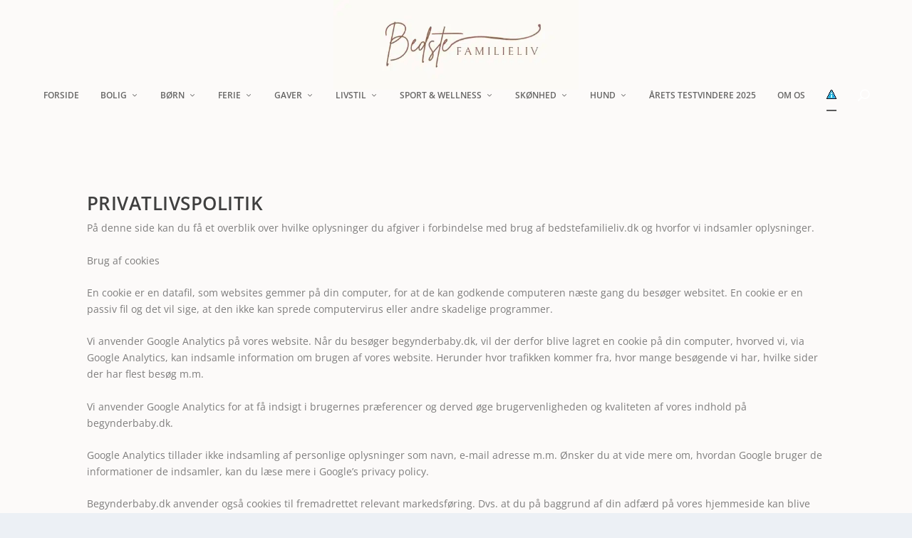

--- FILE ---
content_type: text/html; charset=UTF-8
request_url: https://www.bedstefamilieliv.dk/privatlivspolitik/
body_size: 35512
content:
<!DOCTYPE html>
<html lang="da-DK">
<head>
	<meta charset="UTF-8" />
			
	<meta http-equiv="X-UA-Compatible" content="IE=edge">
	<link rel="pingback" href="https://www.bedstefamilieliv.dk/xmlrpc.php" />

		<!--[if lt IE 9]>
	<script src="https://www.bedstefamilieliv.dk/wp-content/themes/Extra/scripts/ext/html5.js" type="text/javascript"></script>
	<![endif]-->

	<script type="text/javascript">
		document.documentElement.className = 'js';
	</script>
	
		<!-- Google Tag Manager -->
	<script>
        (function (w, d, s, l, i) {
            w[l] = w[l] || []; w[l].push({'gtm.start':new Date().getTime(), event: 'gtm.js'});
            var f = d.getElementsByTagName(s)[0],  j = d.createElement(s), dl = l !== 'dataLayer' ? '&l=' + l : '';
            j.async = true; j.src = 'https://www.googletagmanager.com/gtm.js?id=' + i + dl;
            f.parentNode.insertBefore(j, f);})(
            window,
            document,
            'script',
            'dataLayer',
            'GTM-TWLLGV6'
        );
    </script>
    <!-- End Google Tag Manager -->
    	<script data-minify="1" id='conzentbanner' data-consent='necessary' type='text/javascript' src='https://www.bedstefamilieliv.dk/wp-content/cache/min/1/app/sites_data/b1f1b448b4ee8b958a78418a/script.js?ver=1768079178'></script>
	<meta name='robots' content='noindex, nofollow' />

            <script data-no-defer="1" data-ezscrex="false" data-cfasync="false" data-pagespeed-no-defer data-cookieconsent="ignore">
                var ctPublicFunctions = {"_ajax_nonce":"02c5228567","_rest_nonce":"53c8b49424","_ajax_url":"\/wp-admin\/admin-ajax.php","_rest_url":"https:\/\/www.bedstefamilieliv.dk\/wp-json\/","data__cookies_type":"none","data__ajax_type":"admin_ajax","data__bot_detector_enabled":"0","data__frontend_data_log_enabled":1,"cookiePrefix":"","wprocket_detected":true,"host_url":"www.bedstefamilieliv.dk","text__ee_click_to_select":"Click to select the whole data","text__ee_original_email":"The complete one is","text__ee_got_it":"Got it","text__ee_blocked":"Blocked","text__ee_cannot_connect":"Cannot connect","text__ee_cannot_decode":"Can not decode email. Unknown reason","text__ee_email_decoder":"CleanTalk email decoder","text__ee_wait_for_decoding":"The magic is on the way!","text__ee_decoding_process":"Please wait a few seconds while we decode the contact data."}
            </script>
        
            <script data-no-defer="1" data-ezscrex="false" data-cfasync="false" data-pagespeed-no-defer data-cookieconsent="ignore">
                var ctPublic = {"_ajax_nonce":"02c5228567","settings__forms__check_internal":"0","settings__forms__check_external":"0","settings__forms__force_protection":"1","settings__forms__search_test":"1","settings__forms__wc_add_to_cart":"0","settings__data__bot_detector_enabled":"0","settings__sfw__anti_crawler":0,"blog_home":"https:\/\/www.bedstefamilieliv.dk\/","pixel__setting":"0","pixel__enabled":false,"pixel__url":null,"data__email_check_before_post":"1","data__email_check_exist_post":"0","data__cookies_type":"none","data__key_is_ok":true,"data__visible_fields_required":true,"wl_brandname":"Anti-Spam by CleanTalk","wl_brandname_short":"CleanTalk","ct_checkjs_key":"78bc4f8ea85c7dc041ecf9968824cfddaa8bac410cfdefe9f7e1b0b43d8aee9a","emailEncoderPassKey":"30f69cf38d9bbb2c6817fc7a34084bc6","bot_detector_forms_excluded":"W10=","advancedCacheExists":true,"varnishCacheExists":false,"wc_ajax_add_to_cart":false}
            </script>
        <script type="text/javascript">
			let jqueryParams=[],jQuery=function(r){return jqueryParams=[...jqueryParams,r],jQuery},$=function(r){return jqueryParams=[...jqueryParams,r],$};window.jQuery=jQuery,window.$=jQuery;let customHeadScripts=!1;jQuery.fn=jQuery.prototype={},$.fn=jQuery.prototype={},jQuery.noConflict=function(r){if(window.jQuery)return jQuery=window.jQuery,$=window.jQuery,customHeadScripts=!0,jQuery.noConflict},jQuery.ready=function(r){jqueryParams=[...jqueryParams,r]},$.ready=function(r){jqueryParams=[...jqueryParams,r]},jQuery.load=function(r){jqueryParams=[...jqueryParams,r]},$.load=function(r){jqueryParams=[...jqueryParams,r]},jQuery.fn.ready=function(r){jqueryParams=[...jqueryParams,r]},$.fn.ready=function(r){jqueryParams=[...jqueryParams,r]};</script>
	<!-- This site is optimized with the Yoast SEO Premium plugin v26.7 (Yoast SEO v26.7) - https://yoast.com/wordpress/plugins/seo/ -->
	<title>Privatlivspolitik</title>
<link data-rocket-prefetch href="https://scripts.clarity.ms" rel="dns-prefetch">
<link data-rocket-prefetch href="https://www.clarity.ms" rel="dns-prefetch">
<link data-rocket-prefetch href="https://consent.cookiebot.com" rel="dns-prefetch">
<link data-rocket-prefetch href="https://www.googletagmanager.com" rel="dns-prefetch">
<link data-rocket-prefetch href="https://conzent.net" rel="dns-prefetch">

<link data-rocket-prefetch href="https://googleads.g.doubleclick.net" rel="dns-prefetch">
<link data-rocket-preload as="style" href="https://fonts.googleapis.com/css?family=Open%20Sans%3A300italic%2C400italic%2C600italic%2C700italic%2C800italic%2C400%2C300%2C600%2C700%2C800&#038;subset=latin%2Clatin-ext&#038;display=swap" rel="preload">
<style type="text/css">@font-face {font-family:Open Sans;font-style:italic;font-weight:300;src:url(/cf-fonts/s/open-sans/5.0.20/latin/300/italic.woff2);unicode-range:U+0000-00FF,U+0131,U+0152-0153,U+02BB-02BC,U+02C6,U+02DA,U+02DC,U+0304,U+0308,U+0329,U+2000-206F,U+2074,U+20AC,U+2122,U+2191,U+2193,U+2212,U+2215,U+FEFF,U+FFFD;font-display:swap;}@font-face {font-family:Open Sans;font-style:italic;font-weight:300;src:url(/cf-fonts/s/open-sans/5.0.20/hebrew/300/italic.woff2);unicode-range:U+0590-05FF,U+200C-2010,U+20AA,U+25CC,U+FB1D-FB4F;font-display:swap;}@font-face {font-family:Open Sans;font-style:italic;font-weight:300;src:url(/cf-fonts/s/open-sans/5.0.20/greek-ext/300/italic.woff2);unicode-range:U+1F00-1FFF;font-display:swap;}@font-face {font-family:Open Sans;font-style:italic;font-weight:300;src:url(/cf-fonts/s/open-sans/5.0.20/cyrillic-ext/300/italic.woff2);unicode-range:U+0460-052F,U+1C80-1C88,U+20B4,U+2DE0-2DFF,U+A640-A69F,U+FE2E-FE2F;font-display:swap;}@font-face {font-family:Open Sans;font-style:italic;font-weight:300;src:url(/cf-fonts/s/open-sans/5.0.20/greek/300/italic.woff2);unicode-range:U+0370-03FF;font-display:swap;}@font-face {font-family:Open Sans;font-style:italic;font-weight:300;src:url(/cf-fonts/s/open-sans/5.0.20/latin-ext/300/italic.woff2);unicode-range:U+0100-02AF,U+0304,U+0308,U+0329,U+1E00-1E9F,U+1EF2-1EFF,U+2020,U+20A0-20AB,U+20AD-20CF,U+2113,U+2C60-2C7F,U+A720-A7FF;font-display:swap;}@font-face {font-family:Open Sans;font-style:italic;font-weight:300;src:url(/cf-fonts/s/open-sans/5.0.20/cyrillic/300/italic.woff2);unicode-range:U+0301,U+0400-045F,U+0490-0491,U+04B0-04B1,U+2116;font-display:swap;}@font-face {font-family:Open Sans;font-style:italic;font-weight:300;src:url(/cf-fonts/s/open-sans/5.0.20/vietnamese/300/italic.woff2);unicode-range:U+0102-0103,U+0110-0111,U+0128-0129,U+0168-0169,U+01A0-01A1,U+01AF-01B0,U+0300-0301,U+0303-0304,U+0308-0309,U+0323,U+0329,U+1EA0-1EF9,U+20AB;font-display:swap;}@font-face {font-family:Open Sans;font-style:italic;font-weight:400;src:url(/cf-fonts/s/open-sans/5.0.20/greek-ext/400/italic.woff2);unicode-range:U+1F00-1FFF;font-display:swap;}@font-face {font-family:Open Sans;font-style:italic;font-weight:400;src:url(/cf-fonts/s/open-sans/5.0.20/vietnamese/400/italic.woff2);unicode-range:U+0102-0103,U+0110-0111,U+0128-0129,U+0168-0169,U+01A0-01A1,U+01AF-01B0,U+0300-0301,U+0303-0304,U+0308-0309,U+0323,U+0329,U+1EA0-1EF9,U+20AB;font-display:swap;}@font-face {font-family:Open Sans;font-style:italic;font-weight:400;src:url(/cf-fonts/s/open-sans/5.0.20/cyrillic/400/italic.woff2);unicode-range:U+0301,U+0400-045F,U+0490-0491,U+04B0-04B1,U+2116;font-display:swap;}@font-face {font-family:Open Sans;font-style:italic;font-weight:400;src:url(/cf-fonts/s/open-sans/5.0.20/greek/400/italic.woff2);unicode-range:U+0370-03FF;font-display:swap;}@font-face {font-family:Open Sans;font-style:italic;font-weight:400;src:url(/cf-fonts/s/open-sans/5.0.20/latin/400/italic.woff2);unicode-range:U+0000-00FF,U+0131,U+0152-0153,U+02BB-02BC,U+02C6,U+02DA,U+02DC,U+0304,U+0308,U+0329,U+2000-206F,U+2074,U+20AC,U+2122,U+2191,U+2193,U+2212,U+2215,U+FEFF,U+FFFD;font-display:swap;}@font-face {font-family:Open Sans;font-style:italic;font-weight:400;src:url(/cf-fonts/s/open-sans/5.0.20/cyrillic-ext/400/italic.woff2);unicode-range:U+0460-052F,U+1C80-1C88,U+20B4,U+2DE0-2DFF,U+A640-A69F,U+FE2E-FE2F;font-display:swap;}@font-face {font-family:Open Sans;font-style:italic;font-weight:400;src:url(/cf-fonts/s/open-sans/5.0.20/hebrew/400/italic.woff2);unicode-range:U+0590-05FF,U+200C-2010,U+20AA,U+25CC,U+FB1D-FB4F;font-display:swap;}@font-face {font-family:Open Sans;font-style:italic;font-weight:400;src:url(/cf-fonts/s/open-sans/5.0.20/latin-ext/400/italic.woff2);unicode-range:U+0100-02AF,U+0304,U+0308,U+0329,U+1E00-1E9F,U+1EF2-1EFF,U+2020,U+20A0-20AB,U+20AD-20CF,U+2113,U+2C60-2C7F,U+A720-A7FF;font-display:swap;}@font-face {font-family:Open Sans;font-style:italic;font-weight:600;src:url(/cf-fonts/s/open-sans/5.0.20/latin/600/italic.woff2);unicode-range:U+0000-00FF,U+0131,U+0152-0153,U+02BB-02BC,U+02C6,U+02DA,U+02DC,U+0304,U+0308,U+0329,U+2000-206F,U+2074,U+20AC,U+2122,U+2191,U+2193,U+2212,U+2215,U+FEFF,U+FFFD;font-display:swap;}@font-face {font-family:Open Sans;font-style:italic;font-weight:600;src:url(/cf-fonts/s/open-sans/5.0.20/cyrillic-ext/600/italic.woff2);unicode-range:U+0460-052F,U+1C80-1C88,U+20B4,U+2DE0-2DFF,U+A640-A69F,U+FE2E-FE2F;font-display:swap;}@font-face {font-family:Open Sans;font-style:italic;font-weight:600;src:url(/cf-fonts/s/open-sans/5.0.20/greek-ext/600/italic.woff2);unicode-range:U+1F00-1FFF;font-display:swap;}@font-face {font-family:Open Sans;font-style:italic;font-weight:600;src:url(/cf-fonts/s/open-sans/5.0.20/latin-ext/600/italic.woff2);unicode-range:U+0100-02AF,U+0304,U+0308,U+0329,U+1E00-1E9F,U+1EF2-1EFF,U+2020,U+20A0-20AB,U+20AD-20CF,U+2113,U+2C60-2C7F,U+A720-A7FF;font-display:swap;}@font-face {font-family:Open Sans;font-style:italic;font-weight:600;src:url(/cf-fonts/s/open-sans/5.0.20/greek/600/italic.woff2);unicode-range:U+0370-03FF;font-display:swap;}@font-face {font-family:Open Sans;font-style:italic;font-weight:600;src:url(/cf-fonts/s/open-sans/5.0.20/hebrew/600/italic.woff2);unicode-range:U+0590-05FF,U+200C-2010,U+20AA,U+25CC,U+FB1D-FB4F;font-display:swap;}@font-face {font-family:Open Sans;font-style:italic;font-weight:600;src:url(/cf-fonts/s/open-sans/5.0.20/cyrillic/600/italic.woff2);unicode-range:U+0301,U+0400-045F,U+0490-0491,U+04B0-04B1,U+2116;font-display:swap;}@font-face {font-family:Open Sans;font-style:italic;font-weight:600;src:url(/cf-fonts/s/open-sans/5.0.20/vietnamese/600/italic.woff2);unicode-range:U+0102-0103,U+0110-0111,U+0128-0129,U+0168-0169,U+01A0-01A1,U+01AF-01B0,U+0300-0301,U+0303-0304,U+0308-0309,U+0323,U+0329,U+1EA0-1EF9,U+20AB;font-display:swap;}@font-face {font-family:Open Sans;font-style:italic;font-weight:700;src:url(/cf-fonts/s/open-sans/5.0.20/vietnamese/700/italic.woff2);unicode-range:U+0102-0103,U+0110-0111,U+0128-0129,U+0168-0169,U+01A0-01A1,U+01AF-01B0,U+0300-0301,U+0303-0304,U+0308-0309,U+0323,U+0329,U+1EA0-1EF9,U+20AB;font-display:swap;}@font-face {font-family:Open Sans;font-style:italic;font-weight:700;src:url(/cf-fonts/s/open-sans/5.0.20/cyrillic/700/italic.woff2);unicode-range:U+0301,U+0400-045F,U+0490-0491,U+04B0-04B1,U+2116;font-display:swap;}@font-face {font-family:Open Sans;font-style:italic;font-weight:700;src:url(/cf-fonts/s/open-sans/5.0.20/hebrew/700/italic.woff2);unicode-range:U+0590-05FF,U+200C-2010,U+20AA,U+25CC,U+FB1D-FB4F;font-display:swap;}@font-face {font-family:Open Sans;font-style:italic;font-weight:700;src:url(/cf-fonts/s/open-sans/5.0.20/greek/700/italic.woff2);unicode-range:U+0370-03FF;font-display:swap;}@font-face {font-family:Open Sans;font-style:italic;font-weight:700;src:url(/cf-fonts/s/open-sans/5.0.20/latin-ext/700/italic.woff2);unicode-range:U+0100-02AF,U+0304,U+0308,U+0329,U+1E00-1E9F,U+1EF2-1EFF,U+2020,U+20A0-20AB,U+20AD-20CF,U+2113,U+2C60-2C7F,U+A720-A7FF;font-display:swap;}@font-face {font-family:Open Sans;font-style:italic;font-weight:700;src:url(/cf-fonts/s/open-sans/5.0.20/cyrillic-ext/700/italic.woff2);unicode-range:U+0460-052F,U+1C80-1C88,U+20B4,U+2DE0-2DFF,U+A640-A69F,U+FE2E-FE2F;font-display:swap;}@font-face {font-family:Open Sans;font-style:italic;font-weight:700;src:url(/cf-fonts/s/open-sans/5.0.20/greek-ext/700/italic.woff2);unicode-range:U+1F00-1FFF;font-display:swap;}@font-face {font-family:Open Sans;font-style:italic;font-weight:700;src:url(/cf-fonts/s/open-sans/5.0.20/latin/700/italic.woff2);unicode-range:U+0000-00FF,U+0131,U+0152-0153,U+02BB-02BC,U+02C6,U+02DA,U+02DC,U+0304,U+0308,U+0329,U+2000-206F,U+2074,U+20AC,U+2122,U+2191,U+2193,U+2212,U+2215,U+FEFF,U+FFFD;font-display:swap;}@font-face {font-family:Open Sans;font-style:italic;font-weight:800;src:url(/cf-fonts/s/open-sans/5.0.20/greek-ext/800/italic.woff2);unicode-range:U+1F00-1FFF;font-display:swap;}@font-face {font-family:Open Sans;font-style:italic;font-weight:800;src:url(/cf-fonts/s/open-sans/5.0.20/vietnamese/800/italic.woff2);unicode-range:U+0102-0103,U+0110-0111,U+0128-0129,U+0168-0169,U+01A0-01A1,U+01AF-01B0,U+0300-0301,U+0303-0304,U+0308-0309,U+0323,U+0329,U+1EA0-1EF9,U+20AB;font-display:swap;}@font-face {font-family:Open Sans;font-style:italic;font-weight:800;src:url(/cf-fonts/s/open-sans/5.0.20/cyrillic-ext/800/italic.woff2);unicode-range:U+0460-052F,U+1C80-1C88,U+20B4,U+2DE0-2DFF,U+A640-A69F,U+FE2E-FE2F;font-display:swap;}@font-face {font-family:Open Sans;font-style:italic;font-weight:800;src:url(/cf-fonts/s/open-sans/5.0.20/latin-ext/800/italic.woff2);unicode-range:U+0100-02AF,U+0304,U+0308,U+0329,U+1E00-1E9F,U+1EF2-1EFF,U+2020,U+20A0-20AB,U+20AD-20CF,U+2113,U+2C60-2C7F,U+A720-A7FF;font-display:swap;}@font-face {font-family:Open Sans;font-style:italic;font-weight:800;src:url(/cf-fonts/s/open-sans/5.0.20/cyrillic/800/italic.woff2);unicode-range:U+0301,U+0400-045F,U+0490-0491,U+04B0-04B1,U+2116;font-display:swap;}@font-face {font-family:Open Sans;font-style:italic;font-weight:800;src:url(/cf-fonts/s/open-sans/5.0.20/greek/800/italic.woff2);unicode-range:U+0370-03FF;font-display:swap;}@font-face {font-family:Open Sans;font-style:italic;font-weight:800;src:url(/cf-fonts/s/open-sans/5.0.20/latin/800/italic.woff2);unicode-range:U+0000-00FF,U+0131,U+0152-0153,U+02BB-02BC,U+02C6,U+02DA,U+02DC,U+0304,U+0308,U+0329,U+2000-206F,U+2074,U+20AC,U+2122,U+2191,U+2193,U+2212,U+2215,U+FEFF,U+FFFD;font-display:swap;}@font-face {font-family:Open Sans;font-style:italic;font-weight:800;src:url(/cf-fonts/s/open-sans/5.0.20/hebrew/800/italic.woff2);unicode-range:U+0590-05FF,U+200C-2010,U+20AA,U+25CC,U+FB1D-FB4F;font-display:swap;}@font-face {font-family:Open Sans;font-style:normal;font-weight:400;src:url(/cf-fonts/s/open-sans/5.0.20/latin-ext/400/normal.woff2);unicode-range:U+0100-02AF,U+0304,U+0308,U+0329,U+1E00-1E9F,U+1EF2-1EFF,U+2020,U+20A0-20AB,U+20AD-20CF,U+2113,U+2C60-2C7F,U+A720-A7FF;font-display:swap;}@font-face {font-family:Open Sans;font-style:normal;font-weight:400;src:url(/cf-fonts/s/open-sans/5.0.20/vietnamese/400/normal.woff2);unicode-range:U+0102-0103,U+0110-0111,U+0128-0129,U+0168-0169,U+01A0-01A1,U+01AF-01B0,U+0300-0301,U+0303-0304,U+0308-0309,U+0323,U+0329,U+1EA0-1EF9,U+20AB;font-display:swap;}@font-face {font-family:Open Sans;font-style:normal;font-weight:400;src:url(/cf-fonts/s/open-sans/5.0.20/greek/400/normal.woff2);unicode-range:U+0370-03FF;font-display:swap;}@font-face {font-family:Open Sans;font-style:normal;font-weight:400;src:url(/cf-fonts/s/open-sans/5.0.20/cyrillic-ext/400/normal.woff2);unicode-range:U+0460-052F,U+1C80-1C88,U+20B4,U+2DE0-2DFF,U+A640-A69F,U+FE2E-FE2F;font-display:swap;}@font-face {font-family:Open Sans;font-style:normal;font-weight:400;src:url(/cf-fonts/s/open-sans/5.0.20/greek-ext/400/normal.woff2);unicode-range:U+1F00-1FFF;font-display:swap;}@font-face {font-family:Open Sans;font-style:normal;font-weight:400;src:url(/cf-fonts/s/open-sans/5.0.20/latin/400/normal.woff2);unicode-range:U+0000-00FF,U+0131,U+0152-0153,U+02BB-02BC,U+02C6,U+02DA,U+02DC,U+0304,U+0308,U+0329,U+2000-206F,U+2074,U+20AC,U+2122,U+2191,U+2193,U+2212,U+2215,U+FEFF,U+FFFD;font-display:swap;}@font-face {font-family:Open Sans;font-style:normal;font-weight:400;src:url(/cf-fonts/s/open-sans/5.0.20/cyrillic/400/normal.woff2);unicode-range:U+0301,U+0400-045F,U+0490-0491,U+04B0-04B1,U+2116;font-display:swap;}@font-face {font-family:Open Sans;font-style:normal;font-weight:400;src:url(/cf-fonts/s/open-sans/5.0.20/hebrew/400/normal.woff2);unicode-range:U+0590-05FF,U+200C-2010,U+20AA,U+25CC,U+FB1D-FB4F;font-display:swap;}@font-face {font-family:Open Sans;font-style:normal;font-weight:300;src:url(/cf-fonts/s/open-sans/5.0.20/latin/300/normal.woff2);unicode-range:U+0000-00FF,U+0131,U+0152-0153,U+02BB-02BC,U+02C6,U+02DA,U+02DC,U+0304,U+0308,U+0329,U+2000-206F,U+2074,U+20AC,U+2122,U+2191,U+2193,U+2212,U+2215,U+FEFF,U+FFFD;font-display:swap;}@font-face {font-family:Open Sans;font-style:normal;font-weight:300;src:url(/cf-fonts/s/open-sans/5.0.20/greek-ext/300/normal.woff2);unicode-range:U+1F00-1FFF;font-display:swap;}@font-face {font-family:Open Sans;font-style:normal;font-weight:300;src:url(/cf-fonts/s/open-sans/5.0.20/cyrillic-ext/300/normal.woff2);unicode-range:U+0460-052F,U+1C80-1C88,U+20B4,U+2DE0-2DFF,U+A640-A69F,U+FE2E-FE2F;font-display:swap;}@font-face {font-family:Open Sans;font-style:normal;font-weight:300;src:url(/cf-fonts/s/open-sans/5.0.20/vietnamese/300/normal.woff2);unicode-range:U+0102-0103,U+0110-0111,U+0128-0129,U+0168-0169,U+01A0-01A1,U+01AF-01B0,U+0300-0301,U+0303-0304,U+0308-0309,U+0323,U+0329,U+1EA0-1EF9,U+20AB;font-display:swap;}@font-face {font-family:Open Sans;font-style:normal;font-weight:300;src:url(/cf-fonts/s/open-sans/5.0.20/cyrillic/300/normal.woff2);unicode-range:U+0301,U+0400-045F,U+0490-0491,U+04B0-04B1,U+2116;font-display:swap;}@font-face {font-family:Open Sans;font-style:normal;font-weight:300;src:url(/cf-fonts/s/open-sans/5.0.20/latin-ext/300/normal.woff2);unicode-range:U+0100-02AF,U+0304,U+0308,U+0329,U+1E00-1E9F,U+1EF2-1EFF,U+2020,U+20A0-20AB,U+20AD-20CF,U+2113,U+2C60-2C7F,U+A720-A7FF;font-display:swap;}@font-face {font-family:Open Sans;font-style:normal;font-weight:300;src:url(/cf-fonts/s/open-sans/5.0.20/hebrew/300/normal.woff2);unicode-range:U+0590-05FF,U+200C-2010,U+20AA,U+25CC,U+FB1D-FB4F;font-display:swap;}@font-face {font-family:Open Sans;font-style:normal;font-weight:300;src:url(/cf-fonts/s/open-sans/5.0.20/greek/300/normal.woff2);unicode-range:U+0370-03FF;font-display:swap;}@font-face {font-family:Open Sans;font-style:normal;font-weight:600;src:url(/cf-fonts/s/open-sans/5.0.20/vietnamese/600/normal.woff2);unicode-range:U+0102-0103,U+0110-0111,U+0128-0129,U+0168-0169,U+01A0-01A1,U+01AF-01B0,U+0300-0301,U+0303-0304,U+0308-0309,U+0323,U+0329,U+1EA0-1EF9,U+20AB;font-display:swap;}@font-face {font-family:Open Sans;font-style:normal;font-weight:600;src:url(/cf-fonts/s/open-sans/5.0.20/cyrillic/600/normal.woff2);unicode-range:U+0301,U+0400-045F,U+0490-0491,U+04B0-04B1,U+2116;font-display:swap;}@font-face {font-family:Open Sans;font-style:normal;font-weight:600;src:url(/cf-fonts/s/open-sans/5.0.20/greek-ext/600/normal.woff2);unicode-range:U+1F00-1FFF;font-display:swap;}@font-face {font-family:Open Sans;font-style:normal;font-weight:600;src:url(/cf-fonts/s/open-sans/5.0.20/greek/600/normal.woff2);unicode-range:U+0370-03FF;font-display:swap;}@font-face {font-family:Open Sans;font-style:normal;font-weight:600;src:url(/cf-fonts/s/open-sans/5.0.20/latin-ext/600/normal.woff2);unicode-range:U+0100-02AF,U+0304,U+0308,U+0329,U+1E00-1E9F,U+1EF2-1EFF,U+2020,U+20A0-20AB,U+20AD-20CF,U+2113,U+2C60-2C7F,U+A720-A7FF;font-display:swap;}@font-face {font-family:Open Sans;font-style:normal;font-weight:600;src:url(/cf-fonts/s/open-sans/5.0.20/hebrew/600/normal.woff2);unicode-range:U+0590-05FF,U+200C-2010,U+20AA,U+25CC,U+FB1D-FB4F;font-display:swap;}@font-face {font-family:Open Sans;font-style:normal;font-weight:600;src:url(/cf-fonts/s/open-sans/5.0.20/cyrillic-ext/600/normal.woff2);unicode-range:U+0460-052F,U+1C80-1C88,U+20B4,U+2DE0-2DFF,U+A640-A69F,U+FE2E-FE2F;font-display:swap;}@font-face {font-family:Open Sans;font-style:normal;font-weight:600;src:url(/cf-fonts/s/open-sans/5.0.20/latin/600/normal.woff2);unicode-range:U+0000-00FF,U+0131,U+0152-0153,U+02BB-02BC,U+02C6,U+02DA,U+02DC,U+0304,U+0308,U+0329,U+2000-206F,U+2074,U+20AC,U+2122,U+2191,U+2193,U+2212,U+2215,U+FEFF,U+FFFD;font-display:swap;}@font-face {font-family:Open Sans;font-style:normal;font-weight:700;src:url(/cf-fonts/s/open-sans/5.0.20/latin-ext/700/normal.woff2);unicode-range:U+0100-02AF,U+0304,U+0308,U+0329,U+1E00-1E9F,U+1EF2-1EFF,U+2020,U+20A0-20AB,U+20AD-20CF,U+2113,U+2C60-2C7F,U+A720-A7FF;font-display:swap;}@font-face {font-family:Open Sans;font-style:normal;font-weight:700;src:url(/cf-fonts/s/open-sans/5.0.20/cyrillic/700/normal.woff2);unicode-range:U+0301,U+0400-045F,U+0490-0491,U+04B0-04B1,U+2116;font-display:swap;}@font-face {font-family:Open Sans;font-style:normal;font-weight:700;src:url(/cf-fonts/s/open-sans/5.0.20/cyrillic-ext/700/normal.woff2);unicode-range:U+0460-052F,U+1C80-1C88,U+20B4,U+2DE0-2DFF,U+A640-A69F,U+FE2E-FE2F;font-display:swap;}@font-face {font-family:Open Sans;font-style:normal;font-weight:700;src:url(/cf-fonts/s/open-sans/5.0.20/greek-ext/700/normal.woff2);unicode-range:U+1F00-1FFF;font-display:swap;}@font-face {font-family:Open Sans;font-style:normal;font-weight:700;src:url(/cf-fonts/s/open-sans/5.0.20/greek/700/normal.woff2);unicode-range:U+0370-03FF;font-display:swap;}@font-face {font-family:Open Sans;font-style:normal;font-weight:700;src:url(/cf-fonts/s/open-sans/5.0.20/latin/700/normal.woff2);unicode-range:U+0000-00FF,U+0131,U+0152-0153,U+02BB-02BC,U+02C6,U+02DA,U+02DC,U+0304,U+0308,U+0329,U+2000-206F,U+2074,U+20AC,U+2122,U+2191,U+2193,U+2212,U+2215,U+FEFF,U+FFFD;font-display:swap;}@font-face {font-family:Open Sans;font-style:normal;font-weight:700;src:url(/cf-fonts/s/open-sans/5.0.20/hebrew/700/normal.woff2);unicode-range:U+0590-05FF,U+200C-2010,U+20AA,U+25CC,U+FB1D-FB4F;font-display:swap;}@font-face {font-family:Open Sans;font-style:normal;font-weight:700;src:url(/cf-fonts/s/open-sans/5.0.20/vietnamese/700/normal.woff2);unicode-range:U+0102-0103,U+0110-0111,U+0128-0129,U+0168-0169,U+01A0-01A1,U+01AF-01B0,U+0300-0301,U+0303-0304,U+0308-0309,U+0323,U+0329,U+1EA0-1EF9,U+20AB;font-display:swap;}@font-face {font-family:Open Sans;font-style:normal;font-weight:800;src:url(/cf-fonts/s/open-sans/5.0.20/cyrillic-ext/800/normal.woff2);unicode-range:U+0460-052F,U+1C80-1C88,U+20B4,U+2DE0-2DFF,U+A640-A69F,U+FE2E-FE2F;font-display:swap;}@font-face {font-family:Open Sans;font-style:normal;font-weight:800;src:url(/cf-fonts/s/open-sans/5.0.20/latin/800/normal.woff2);unicode-range:U+0000-00FF,U+0131,U+0152-0153,U+02BB-02BC,U+02C6,U+02DA,U+02DC,U+0304,U+0308,U+0329,U+2000-206F,U+2074,U+20AC,U+2122,U+2191,U+2193,U+2212,U+2215,U+FEFF,U+FFFD;font-display:swap;}@font-face {font-family:Open Sans;font-style:normal;font-weight:800;src:url(/cf-fonts/s/open-sans/5.0.20/hebrew/800/normal.woff2);unicode-range:U+0590-05FF,U+200C-2010,U+20AA,U+25CC,U+FB1D-FB4F;font-display:swap;}@font-face {font-family:Open Sans;font-style:normal;font-weight:800;src:url(/cf-fonts/s/open-sans/5.0.20/vietnamese/800/normal.woff2);unicode-range:U+0102-0103,U+0110-0111,U+0128-0129,U+0168-0169,U+01A0-01A1,U+01AF-01B0,U+0300-0301,U+0303-0304,U+0308-0309,U+0323,U+0329,U+1EA0-1EF9,U+20AB;font-display:swap;}@font-face {font-family:Open Sans;font-style:normal;font-weight:800;src:url(/cf-fonts/s/open-sans/5.0.20/latin-ext/800/normal.woff2);unicode-range:U+0100-02AF,U+0304,U+0308,U+0329,U+1E00-1E9F,U+1EF2-1EFF,U+2020,U+20A0-20AB,U+20AD-20CF,U+2113,U+2C60-2C7F,U+A720-A7FF;font-display:swap;}@font-face {font-family:Open Sans;font-style:normal;font-weight:800;src:url(/cf-fonts/s/open-sans/5.0.20/greek/800/normal.woff2);unicode-range:U+0370-03FF;font-display:swap;}@font-face {font-family:Open Sans;font-style:normal;font-weight:800;src:url(/cf-fonts/s/open-sans/5.0.20/cyrillic/800/normal.woff2);unicode-range:U+0301,U+0400-045F,U+0490-0491,U+04B0-04B1,U+2116;font-display:swap;}@font-face {font-family:Open Sans;font-style:normal;font-weight:800;src:url(/cf-fonts/s/open-sans/5.0.20/greek-ext/800/normal.woff2);unicode-range:U+1F00-1FFF;font-display:swap;}</style>
<noscript data-wpr-hosted-gf-parameters=""><link rel="stylesheet" href="https://fonts.googleapis.com/css?family=Open%20Sans%3A300italic%2C400italic%2C600italic%2C700italic%2C800italic%2C400%2C300%2C600%2C700%2C800&#038;subset=latin%2Clatin-ext&#038;display=swap"></noscript><link rel="preload" data-rocket-preload as="image" href="https://www.bedstefamilieliv.dk/wp-content/uploads/2023/01/IMG_7012.jpg.webp" fetchpriority="high">
	<meta name="description" content="Privatlivspolitik for bedstefamilieliv.dk" />
	<meta property="og:locale" content="da_DK" />
	<meta property="og:type" content="article" />
	<meta property="og:title" content="Privatlivspolitik" />
	<meta property="og:description" content="Privatlivspolitik for bedstefamilieliv.dk" />
	<meta property="og:url" content="https://www.bedstefamilieliv.dk/privatlivspolitik/" />
	<meta property="og:site_name" content="bedstefamilieliv.dk" />
	<meta property="article:publisher" content="https://www.facebook.com/profile.php?id=100090052755846" />
	<meta property="article:modified_time" content="2024-04-27T12:28:57+00:00" />
	<meta property="og:image" content="https://www.bedstefamilieliv.dk/wp-content/uploads/2023/01/IMG_7012.png" />
	<meta property="og:image:width" content="500" />
	<meta property="og:image:height" content="500" />
	<meta property="og:image:type" content="image/png" />
	<meta name="twitter:card" content="summary_large_image" />
	<!-- / Yoast SEO Premium plugin. -->


<link rel='dns-prefetch' href='//cdnjs.cloudflare.com' />
<link rel='dns-prefetch' href='//code.jquery.com' />
<link rel='dns-prefetch' href='//fonts.googleapis.com' />

<link rel="alternate" type="application/rss+xml" title="bedstefamilieliv.dk &raquo; Feed" href="https://www.bedstefamilieliv.dk/feed/" />
<link rel="alternate" type="application/rss+xml" title="bedstefamilieliv.dk &raquo;-kommentar-feed" href="https://www.bedstefamilieliv.dk/comments/feed/" />
<link rel="alternate" type="application/rss+xml" title="bedstefamilieliv.dk &raquo; Privatlivspolitik-kommentar-feed" href="https://www.bedstefamilieliv.dk/privatlivspolitik/feed/" />
<link rel="alternate" title="oEmbed (JSON)" type="application/json+oembed" href="https://www.bedstefamilieliv.dk/wp-json/oembed/1.0/embed?url=https%3A%2F%2Fwww.bedstefamilieliv.dk%2Fprivatlivspolitik%2F" />
<link rel="alternate" title="oEmbed (XML)" type="text/xml+oembed" href="https://www.bedstefamilieliv.dk/wp-json/oembed/1.0/embed?url=https%3A%2F%2Fwww.bedstefamilieliv.dk%2Fprivatlivspolitik%2F&#038;format=xml" />
<meta content="Extra v.4.27.5" name="generator"/><link rel='stylesheet' id='cleantalk-public-css-css' href='https://www.bedstefamilieliv.dk/wp-content/cache/background-css/1/www.bedstefamilieliv.dk/wp-content/plugins/cleantalk-spam-protect/css/cleantalk-public.min.css?ver=6.70.1_1766143662&wpr_t=1768855502' type='text/css' media='all' />
<link rel='stylesheet' id='cleantalk-email-decoder-css-css' href='https://www.bedstefamilieliv.dk/wp-content/plugins/cleantalk-spam-protect/css/cleantalk-email-decoder.min.css?ver=6.70.1_1766143662' type='text/css' media='all' />
<link data-minify="1" rel='stylesheet' id='dvmd-tm-module-style-css' href='https://www.bedstefamilieliv.dk/wp-content/cache/min/1/wp-content/plugins/divi-modules-table-maker/extensions/styles/module-style.css?ver=1768079176' type='text/css' media='all' />
<link data-minify="1" rel='stylesheet' id='df-lib-styles-css' href='https://www.bedstefamilieliv.dk/wp-content/cache/background-css/1/www.bedstefamilieliv.dk/wp-content/cache/min/1/wp-content/plugins/diviflash/public/css/lib/df_lib_styles.css?ver=1768079176&wpr_t=1768855502' type='text/css' media='all' />
<style id='df-lib-styles-inline-css' type='text/css'>

				#top-menu-nav .nav li a {
					position: relative;
				}
				#top-menu-nav ul.nav > li > a:before {
					content: "";
					display: block;
					width: 100%;
					left: 0;
					right: 0;
					height: px;
					background-color: ;
					position: absolute;
					bottom: px;
					transition: all .3s ease;
					transform: scaleX(0);
					transform-origin: ;
				}
				.et-fixed-header #top-menu-nav .nav li a:before {
					bottom: px;
				}
				#top-menu-nav .nav li a:hover:before,
				#top-menu-nav .nav li.current-menu-item a:before {
					transform: scaleX(1);
				}
			
			#top-menu-nav .nav li:not(:last-child) {
				padding-right: px;
			}
		
/*# sourceURL=df-lib-styles-inline-css */
</style>
<link data-minify="1" rel='stylesheet' id='df-builder-styles-css' href='https://www.bedstefamilieliv.dk/wp-content/cache/background-css/1/www.bedstefamilieliv.dk/wp-content/cache/min/1/wp-content/plugins/diviflash/public/css/df-builder-styles.css?ver=1768079176&wpr_t=1768855502' type='text/css' media='all' />
<link data-minify="1" rel='stylesheet' id='df-popup-styles-css' href='https://www.bedstefamilieliv.dk/wp-content/cache/min/1/wp-content/plugins/diviflash/public/css/popup-custom.css?ver=1768079176' type='text/css' media='all' />
<link data-minify="1" rel='stylesheet' id='rexufeed-style-css' href='https://www.bedstefamilieliv.dk/wp-content/cache/background-css/1/www.bedstefamilieliv.dk/wp-content/cache/min/1/wp-content/plugins/rexultz_feed/css/rexufeed-custom.css?ver=1768079176&wpr_t=1768855502' type='text/css' media='screen' />
<link data-minify="1" rel='stylesheet' id='jqueryuicss-css' href='https://www.bedstefamilieliv.dk/wp-content/cache/background-css/1/www.bedstefamilieliv.dk/wp-content/cache/min/1/ui/1.12.1/themes/base/jquery-ui.css?ver=1768079177&wpr_t=1768855502' type='text/css' media='all' />
<link data-minify="1" rel='stylesheet' id='select2css-css' href='https://www.bedstefamilieliv.dk/wp-content/cache/background-css/1/www.bedstefamilieliv.dk/wp-content/cache/min/1/ajax/libs/select2/3.4.8/select2.css?ver=1768079177&wpr_t=1768855502' type='text/css' media='all' />

<link data-minify="1" rel='stylesheet' id='extra-style-css' href='https://www.bedstefamilieliv.dk/wp-content/cache/background-css/1/www.bedstefamilieliv.dk/wp-content/cache/min/1/wp-content/themes/Extra/style.min.css?ver=1768079177&wpr_t=1768855502' type='text/css' media='all' />
<style id='extra-dynamic-critical-inline-css' type='text/css'>
@font-face{font-family:ETmodules;font-display:block;src:url(//www.bedstefamilieliv.dk/wp-content/themes/Extra/core/admin/fonts/modules/base/modules.eot);src:url(//www.bedstefamilieliv.dk/wp-content/themes/Extra/core/admin/fonts/modules/base/modules.eot?#iefix) format("embedded-opentype"),url(//www.bedstefamilieliv.dk/wp-content/themes/Extra/core/admin/fonts/modules/base/modules.woff) format("woff"),url(//www.bedstefamilieliv.dk/wp-content/themes/Extra/core/admin/fonts/modules/base/modules.ttf) format("truetype"),url(//www.bedstefamilieliv.dk/wp-content/themes/Extra/core/admin/fonts/modules/base/modules.svg#ETmodules) format("svg");font-weight:400;font-style:normal}
@media (min-width:981px){.et_pb_gutter.et_pb_gutters2 #left-area{width:77.25%}.et_pb_gutter.et_pb_gutters2 #sidebar{width:22.75%}.et_pb_gutters2.et_right_sidebar #left-area{padding-right:3%}.et_pb_gutters2.et_left_sidebar #left-area{padding-left:3%}.et_pb_gutter.et_pb_gutters2.et_right_sidebar #main-content .container:before{right:22.75%!important}.et_pb_gutter.et_pb_gutters2.et_left_sidebar #main-content .container:before{left:22.75%!important}.et_pb_gutters2 .et_pb_column,.et_pb_gutters2.et_pb_row .et_pb_column{margin-right:3%}.et_pb_gutters2 .et_pb_column_4_4,.et_pb_gutters2.et_pb_row .et_pb_column_4_4{width:100%}.et_pb_gutters2 .et_pb_column_4_4 .et_pb_module,.et_pb_gutters2.et_pb_row .et_pb_column_4_4 .et_pb_module{margin-bottom:1.5%}.et_pb_gutters2 .et_pb_column_3_4,.et_pb_gutters2.et_pb_row .et_pb_column_3_4{width:74.25%}.et_pb_gutters2 .et_pb_column_3_4 .et_pb_module,.et_pb_gutters2.et_pb_row .et_pb_column_3_4 .et_pb_module{margin-bottom:2.02%}.et_pb_gutters2 .et_pb_column_2_3,.et_pb_gutters2.et_pb_row .et_pb_column_2_3{width:65.667%}.et_pb_gutters2 .et_pb_column_2_3 .et_pb_module,.et_pb_gutters2.et_pb_row .et_pb_column_2_3 .et_pb_module{margin-bottom:2.284%}.et_pb_gutters2 .et_pb_column_3_5,.et_pb_gutters2.et_pb_row .et_pb_column_3_5{width:58.8%}.et_pb_gutters2 .et_pb_column_3_5 .et_pb_module,.et_pb_gutters2.et_pb_row .et_pb_column_3_5 .et_pb_module{margin-bottom:2.551%}.et_pb_gutters2 .et_pb_column_1_2,.et_pb_gutters2.et_pb_row .et_pb_column_1_2{width:48.5%}.et_pb_gutters2 .et_pb_column_1_2 .et_pb_module,.et_pb_gutters2.et_pb_row .et_pb_column_1_2 .et_pb_module{margin-bottom:3.093%}.et_pb_gutters2 .et_pb_column_2_5,.et_pb_gutters2.et_pb_row .et_pb_column_2_5{width:38.2%}.et_pb_gutters2 .et_pb_column_2_5 .et_pb_module,.et_pb_gutters2.et_pb_row .et_pb_column_2_5 .et_pb_module{margin-bottom:3.927%}.et_pb_gutters2 .et_pb_column_1_3,.et_pb_gutters2.et_pb_row .et_pb_column_1_3{width:31.3333%}.et_pb_gutters2 .et_pb_column_1_3 .et_pb_module,.et_pb_gutters2.et_pb_row .et_pb_column_1_3 .et_pb_module{margin-bottom:4.787%}.et_pb_gutters2 .et_pb_column_1_4,.et_pb_gutters2.et_pb_row .et_pb_column_1_4{width:22.75%}.et_pb_gutters2 .et_pb_column_1_4 .et_pb_module,.et_pb_gutters2.et_pb_row .et_pb_column_1_4 .et_pb_module{margin-bottom:6.593%}.et_pb_gutters2 .et_pb_column_1_5,.et_pb_gutters2.et_pb_row .et_pb_column_1_5{width:17.6%}.et_pb_gutters2 .et_pb_column_1_5 .et_pb_module,.et_pb_gutters2.et_pb_row .et_pb_column_1_5 .et_pb_module{margin-bottom:8.523%}.et_pb_gutters2 .et_pb_column_1_6,.et_pb_gutters2.et_pb_row .et_pb_column_1_6{width:14.1667%}.et_pb_gutters2 .et_pb_column_1_6 .et_pb_module,.et_pb_gutters2.et_pb_row .et_pb_column_1_6 .et_pb_module{margin-bottom:10.588%}.et_pb_gutters2 .et_full_width_page.woocommerce-page ul.products li.product{width:22.75%;margin-right:3%;margin-bottom:3%}.et_pb_gutters2.et_left_sidebar.woocommerce-page #main-content ul.products li.product,.et_pb_gutters2.et_right_sidebar.woocommerce-page #main-content ul.products li.product{width:30.64%;margin-right:4.04%}}
@-webkit-keyframes fadeOutTop{0%{opacity:1;transform:translatey(0)}to{opacity:0;transform:translatey(-60%)}}@keyframes fadeOutTop{0%{opacity:1;transform:translatey(0)}to{opacity:0;transform:translatey(-60%)}}@-webkit-keyframes fadeInTop{0%{opacity:0;transform:translatey(-60%)}to{opacity:1;transform:translatey(0)}}@keyframes fadeInTop{0%{opacity:0;transform:translatey(-60%)}to{opacity:1;transform:translatey(0)}}@-webkit-keyframes fadeInBottom{0%{opacity:0;transform:translatey(60%)}to{opacity:1;transform:translatey(0)}}@keyframes fadeInBottom{0%{opacity:0;transform:translatey(60%)}to{opacity:1;transform:translatey(0)}}@-webkit-keyframes fadeOutBottom{0%{opacity:1;transform:translatey(0)}to{opacity:0;transform:translatey(60%)}}@keyframes fadeOutBottom{0%{opacity:1;transform:translatey(0)}to{opacity:0;transform:translatey(60%)}}@-webkit-keyframes Grow{0%{opacity:0;transform:scaleY(.5)}to{opacity:1;transform:scale(1)}}@keyframes Grow{0%{opacity:0;transform:scaleY(.5)}to{opacity:1;transform:scale(1)}}/*!
	  * Animate.css - http://daneden.me/animate
	  * Licensed under the MIT license - http://opensource.org/licenses/MIT
	  * Copyright (c) 2015 Daniel Eden
	 */@-webkit-keyframes flipInX{0%{transform:perspective(400px) rotateX(90deg);-webkit-animation-timing-function:ease-in;animation-timing-function:ease-in;opacity:0}40%{transform:perspective(400px) rotateX(-20deg);-webkit-animation-timing-function:ease-in;animation-timing-function:ease-in}60%{transform:perspective(400px) rotateX(10deg);opacity:1}80%{transform:perspective(400px) rotateX(-5deg)}to{transform:perspective(400px)}}@keyframes flipInX{0%{transform:perspective(400px) rotateX(90deg);-webkit-animation-timing-function:ease-in;animation-timing-function:ease-in;opacity:0}40%{transform:perspective(400px) rotateX(-20deg);-webkit-animation-timing-function:ease-in;animation-timing-function:ease-in}60%{transform:perspective(400px) rotateX(10deg);opacity:1}80%{transform:perspective(400px) rotateX(-5deg)}to{transform:perspective(400px)}}@-webkit-keyframes flipInY{0%{transform:perspective(400px) rotateY(90deg);-webkit-animation-timing-function:ease-in;animation-timing-function:ease-in;opacity:0}40%{transform:perspective(400px) rotateY(-20deg);-webkit-animation-timing-function:ease-in;animation-timing-function:ease-in}60%{transform:perspective(400px) rotateY(10deg);opacity:1}80%{transform:perspective(400px) rotateY(-5deg)}to{transform:perspective(400px)}}@keyframes flipInY{0%{transform:perspective(400px) rotateY(90deg);-webkit-animation-timing-function:ease-in;animation-timing-function:ease-in;opacity:0}40%{transform:perspective(400px) rotateY(-20deg);-webkit-animation-timing-function:ease-in;animation-timing-function:ease-in}60%{transform:perspective(400px) rotateY(10deg);opacity:1}80%{transform:perspective(400px) rotateY(-5deg)}to{transform:perspective(400px)}}
.nav li li{padding:0 20px;margin:0}.et-menu li li a{padding:6px 20px;width:200px}.nav li{position:relative;line-height:1em}.nav li li{position:relative;line-height:2em}.nav li ul{position:absolute;padding:20px 0;z-index:9999;width:240px;background:#fff;visibility:hidden;opacity:0;border-top:3px solid #2ea3f2;box-shadow:0 2px 5px rgba(0,0,0,.1);-moz-box-shadow:0 2px 5px rgba(0,0,0,.1);-webkit-box-shadow:0 2px 5px rgba(0,0,0,.1);-webkit-transform:translateZ(0);text-align:left}.nav li.et-hover>ul{visibility:visible}.nav li.et-touch-hover>ul,.nav li:hover>ul{opacity:1;visibility:visible}.nav li li ul{z-index:1000;top:-23px;left:240px}.nav li.et-reverse-direction-nav li ul{left:auto;right:240px}.nav li:hover{visibility:inherit}.et_mobile_menu li a,.nav li li a{font-size:14px;transition:opacity .2s ease-in-out,background-color .2s ease-in-out}.et_mobile_menu li a:hover,.nav ul li a:hover{background-color:rgba(0,0,0,.03);opacity:.7}.et-dropdown-removing>ul{display:none}.mega-menu .et-dropdown-removing>ul{display:block}.et-menu .menu-item-has-children>a:first-child:after{font-family:ETmodules;content:"3";font-size:16px;position:absolute;right:0;top:0;font-weight:800}.et-menu .menu-item-has-children>a:first-child{padding-right:20px}.et-menu li li.menu-item-has-children>a:first-child:after{right:20px;top:6px}.et-menu-nav li.mega-menu{position:inherit}.et-menu-nav li.mega-menu>ul{padding:30px 20px;position:absolute!important;width:100%;left:0!important}.et-menu-nav li.mega-menu ul li{margin:0;float:left!important;display:block!important;padding:0!important}.et-menu-nav li.mega-menu li>ul{-webkit-animation:none!important;animation:none!important;padding:0;border:none;left:auto;top:auto;width:240px!important;position:relative;box-shadow:none;-webkit-box-shadow:none}.et-menu-nav li.mega-menu li ul{visibility:visible;opacity:1;display:none}.et-menu-nav li.mega-menu.et-hover li ul,.et-menu-nav li.mega-menu:hover li ul{display:block}.et-menu-nav li.mega-menu:hover>ul{opacity:1!important;visibility:visible!important}.et-menu-nav li.mega-menu>ul>li>a:first-child{padding-top:0!important;font-weight:700;border-bottom:1px solid rgba(0,0,0,.03)}.et-menu-nav li.mega-menu>ul>li>a:first-child:hover{background-color:transparent!important}.et-menu-nav li.mega-menu li>a{width:200px!important}.et-menu-nav li.mega-menu.mega-menu-parent li>a,.et-menu-nav li.mega-menu.mega-menu-parent li li{width:100%!important}.et-menu-nav li.mega-menu.mega-menu-parent li>.sub-menu{float:left;width:100%!important}.et-menu-nav li.mega-menu>ul>li{width:25%;margin:0}.et-menu-nav li.mega-menu.mega-menu-parent-3>ul>li{width:33.33%}.et-menu-nav li.mega-menu.mega-menu-parent-2>ul>li{width:50%}.et-menu-nav li.mega-menu.mega-menu-parent-1>ul>li{width:100%}.et_pb_fullwidth_menu li.mega-menu .menu-item-has-children>a:first-child:after,.et_pb_menu li.mega-menu .menu-item-has-children>a:first-child:after{display:none}.et_fullwidth_nav #top-menu li.mega-menu>ul{width:auto;left:30px!important;right:30px!important}.et_mobile_menu{position:absolute;left:0;padding:5%;background:#fff;width:100%;visibility:visible;opacity:1;display:none;z-index:9999;border-top:3px solid #2ea3f2;box-shadow:0 2px 5px rgba(0,0,0,.1);-moz-box-shadow:0 2px 5px rgba(0,0,0,.1);-webkit-box-shadow:0 2px 5px rgba(0,0,0,.1)}#main-header .et_mobile_menu li ul,.et_pb_fullwidth_menu .et_mobile_menu li ul,.et_pb_menu .et_mobile_menu li ul{visibility:visible!important;display:block!important;padding-left:10px}.et_mobile_menu li li{padding-left:5%}.et_mobile_menu li a{border-bottom:1px solid rgba(0,0,0,.03);color:#666;padding:10px 5%;display:block}.et_mobile_menu .menu-item-has-children>a{font-weight:700;background-color:rgba(0,0,0,.03)}.et_mobile_menu li .menu-item-has-children>a{background-color:transparent}.et_mobile_nav_menu{float:right;display:none}.mobile_menu_bar{position:relative;display:block;line-height:0}.mobile_menu_bar:before{content:"a";font-size:32px;position:relative;left:0;top:0;cursor:pointer}.et_pb_module .mobile_menu_bar:before{top:2px}.mobile_nav .select_page{display:none}
@font-face{font-family:FontAwesome;font-style:normal;font-weight:400;font-display:block;src:url(//www.bedstefamilieliv.dk/wp-content/themes/Extra/core/admin/fonts/fontawesome/fa-regular-400.eot);src:url(//www.bedstefamilieliv.dk/wp-content/themes/Extra/core/admin/fonts/fontawesome/fa-regular-400.eot?#iefix) format("embedded-opentype"),url(//www.bedstefamilieliv.dk/wp-content/themes/Extra/core/admin/fonts/fontawesome/fa-regular-400.woff2) format("woff2"),url(//www.bedstefamilieliv.dk/wp-content/themes/Extra/core/admin/fonts/fontawesome/fa-regular-400.woff) format("woff"),url(//www.bedstefamilieliv.dk/wp-content/themes/Extra/core/admin/fonts/fontawesome/fa-regular-400.ttf) format("truetype"),url(//www.bedstefamilieliv.dk/wp-content/themes/Extra/core/admin/fonts/fontawesome/fa-regular-400.svg#fontawesome) format("svg")}@font-face{font-family:FontAwesome;font-style:normal;font-weight:900;font-display:block;src:url(//www.bedstefamilieliv.dk/wp-content/themes/Extra/core/admin/fonts/fontawesome/fa-solid-900.eot);src:url(//www.bedstefamilieliv.dk/wp-content/themes/Extra/core/admin/fonts/fontawesome/fa-solid-900.eot?#iefix) format("embedded-opentype"),url(//www.bedstefamilieliv.dk/wp-content/themes/Extra/core/admin/fonts/fontawesome/fa-solid-900.woff2) format("woff2"),url(//www.bedstefamilieliv.dk/wp-content/themes/Extra/core/admin/fonts/fontawesome/fa-solid-900.woff) format("woff"),url(//www.bedstefamilieliv.dk/wp-content/themes/Extra/core/admin/fonts/fontawesome/fa-solid-900.ttf) format("truetype"),url(//www.bedstefamilieliv.dk/wp-content/themes/Extra/core/admin/fonts/fontawesome/fa-solid-900.svg#fontawesome) format("svg")}@font-face{font-family:FontAwesome;font-style:normal;font-weight:400;font-display:block;src:url(//www.bedstefamilieliv.dk/wp-content/themes/Extra/core/admin/fonts/fontawesome/fa-brands-400.eot);src:url(//www.bedstefamilieliv.dk/wp-content/themes/Extra/core/admin/fonts/fontawesome/fa-brands-400.eot?#iefix) format("embedded-opentype"),url(//www.bedstefamilieliv.dk/wp-content/themes/Extra/core/admin/fonts/fontawesome/fa-brands-400.woff2) format("woff2"),url(//www.bedstefamilieliv.dk/wp-content/themes/Extra/core/admin/fonts/fontawesome/fa-brands-400.woff) format("woff"),url(//www.bedstefamilieliv.dk/wp-content/themes/Extra/core/admin/fonts/fontawesome/fa-brands-400.ttf) format("truetype"),url(//www.bedstefamilieliv.dk/wp-content/themes/Extra/core/admin/fonts/fontawesome/fa-brands-400.svg#fontawesome) format("svg")}
.et_pb_bg_layout_light.et_pb_module.et_pb_button{color:#2ea3f2}.et_pb_module.et_pb_button{display:inline-block;color:inherit}.et_pb_button_module_wrapper.et_pb_button_alignment_left{text-align:left}.et_pb_button_module_wrapper.et_pb_button_alignment_right{text-align:right}.et_pb_button_module_wrapper.et_pb_button_alignment_center{text-align:center}.et_pb_button_module_wrapper>a{display:inline-block}@media (max-width:980px){.et_pb_button_module_wrapper.et_pb_button_alignment_tablet_left{text-align:left}.et_pb_button_module_wrapper.et_pb_button_alignment_tablet_right{text-align:right}.et_pb_button_module_wrapper.et_pb_button_alignment_tablet_center{text-align:center}}@media (max-width:767px){.et_pb_button_module_wrapper.et_pb_button_alignment_phone_left{text-align:left}.et_pb_button_module_wrapper.et_pb_button_alignment_phone_right{text-align:right}.et_pb_button_module_wrapper.et_pb_button_alignment_phone_center{text-align:center}}
.et_pb_button[data-icon]:not([data-icon=""]):after{content:attr(data-icon)}@media (max-width:980px){.et_pb_button[data-icon-tablet]:not([data-icon-tablet=""]):after{content:attr(data-icon-tablet)}}@media (max-width:767px){.et_pb_button[data-icon-phone]:not([data-icon-phone=""]):after{content:attr(data-icon-phone)}}
.et_pb_section{position:relative;background-color:#fff;background-position:50%;background-size:100%;background-size:cover}.et_pb_section--absolute,.et_pb_section--fixed{width:100%}.et_pb_section.et_section_transparent{background-color:transparent}.et_pb_fullwidth_section{padding:0}.et_pb_fullwidth_section>.et_pb_module:not(.et_pb_post_content):not(.et_pb_fullwidth_post_content) .et_pb_row{padding:0!important}.et_pb_inner_shadow{box-shadow:inset 0 0 7px rgba(0,0,0,.07)}.et_pb_bottom_inside_divider,.et_pb_top_inside_divider{display:block;background-repeat-y:no-repeat;height:100%;position:absolute;pointer-events:none;width:100%;left:0;right:0}.et_pb_bottom_inside_divider.et-no-transition,.et_pb_top_inside_divider.et-no-transition{transition:none!important}.et-fb .section_has_divider.et_fb_element_controls_visible--child>.et_pb_bottom_inside_divider,.et-fb .section_has_divider.et_fb_element_controls_visible--child>.et_pb_top_inside_divider{z-index:1}.et_pb_section_video:not(.et_pb_section--with-menu){overflow:hidden;position:relative}.et_pb_column>.et_pb_section_video_bg{z-index:-1}.et_pb_section_video_bg{visibility:visible;position:absolute;top:0;left:0;width:100%;height:100%;overflow:hidden;display:block;pointer-events:none;transition:display .3s}.et_pb_section_video_bg.et_pb_section_video_bg_hover,.et_pb_section_video_bg.et_pb_section_video_bg_phone,.et_pb_section_video_bg.et_pb_section_video_bg_tablet,.et_pb_section_video_bg.et_pb_section_video_bg_tablet_only{display:none}.et_pb_section_video_bg .mejs-controls,.et_pb_section_video_bg .mejs-overlay-play{display:none!important}.et_pb_section_video_bg embed,.et_pb_section_video_bg iframe,.et_pb_section_video_bg object,.et_pb_section_video_bg video{max-width:none}.et_pb_section_video_bg .mejs-video{left:50%;position:absolute;max-width:none}.et_pb_section_video_bg .mejs-overlay-loading{display:none!important}.et_pb_social_network_link .et_pb_section_video{overflow:visible}.et_pb_section_video_on_hover:hover>.et_pb_section_video_bg{display:none}.et_pb_section_video_on_hover:hover>.et_pb_section_video_bg_hover,.et_pb_section_video_on_hover:hover>.et_pb_section_video_bg_hover_inherit{display:block}@media (min-width:981px){.et_pb_section{padding:4% 0}body.et_pb_pagebuilder_layout.et_pb_show_title .post-password-required .et_pb_section,body:not(.et_pb_pagebuilder_layout) .post-password-required .et_pb_section{padding-top:0}.et_pb_fullwidth_section{padding:0}.et_pb_section_video_bg.et_pb_section_video_bg_desktop_only{display:block}}@media (max-width:980px){.et_pb_section{padding:50px 0}body.et_pb_pagebuilder_layout.et_pb_show_title .post-password-required .et_pb_section,body:not(.et_pb_pagebuilder_layout) .post-password-required .et_pb_section{padding-top:0}.et_pb_fullwidth_section{padding:0}.et_pb_section_video_bg.et_pb_section_video_bg_tablet{display:block}.et_pb_section_video_bg.et_pb_section_video_bg_desktop_only{display:none}}@media (min-width:768px){.et_pb_section_video_bg.et_pb_section_video_bg_desktop_tablet{display:block}}@media (min-width:768px) and (max-width:980px){.et_pb_section_video_bg.et_pb_section_video_bg_tablet_only{display:block}}@media (max-width:767px){.et_pb_section_video_bg.et_pb_section_video_bg_phone{display:block}.et_pb_section_video_bg.et_pb_section_video_bg_desktop_tablet{display:none}}
.et_pb_row{width:80%;max-width:1080px;margin:auto;position:relative}body.safari .section_has_divider,body.uiwebview .section_has_divider{perspective:2000px}.section_has_divider .et_pb_row{z-index:5}.et_pb_row_inner{width:100%;position:relative}.et_pb_row.et_pb_row_empty,.et_pb_row_inner:nth-of-type(n+2).et_pb_row_empty{display:none}.et_pb_row:after,.et_pb_row_inner:after{content:"";display:block;clear:both;visibility:hidden;line-height:0;height:0;width:0}.et_pb_row_4col .et-last-child,.et_pb_row_4col .et-last-child-2,.et_pb_row_6col .et-last-child,.et_pb_row_6col .et-last-child-2,.et_pb_row_6col .et-last-child-3{margin-bottom:0}.et_pb_column{float:left;background-size:cover;background-position:50%;position:relative;z-index:2;min-height:1px}.et_pb_column--with-menu{z-index:3}.et_pb_column.et_pb_column_empty{min-height:1px}.et_pb_row .et_pb_column.et-last-child,.et_pb_row .et_pb_column:last-child,.et_pb_row_inner .et_pb_column.et-last-child,.et_pb_row_inner .et_pb_column:last-child{margin-right:0!important}.et_pb_column.et_pb_section_parallax{position:relative}.et_pb_column,.et_pb_row,.et_pb_row_inner{background-size:cover;background-position:50%;background-repeat:no-repeat}@media (min-width:981px){.et_pb_row{padding:2% 0}body.et_pb_pagebuilder_layout.et_pb_show_title .post-password-required .et_pb_row,body:not(.et_pb_pagebuilder_layout) .post-password-required .et_pb_row{padding:0;width:100%}.et_pb_column_3_4 .et_pb_row_inner{padding:3.735% 0}.et_pb_column_2_3 .et_pb_row_inner{padding:4.2415% 0}.et_pb_column_1_2 .et_pb_row_inner,.et_pb_column_3_5 .et_pb_row_inner{padding:5.82% 0}.et_section_specialty>.et_pb_row{padding:0}.et_pb_row_inner{width:100%}.et_pb_column_single{padding:2.855% 0}.et_pb_column_single .et_pb_module.et-first-child,.et_pb_column_single .et_pb_module:first-child{margin-top:0}.et_pb_column_single .et_pb_module.et-last-child,.et_pb_column_single .et_pb_module:last-child{margin-bottom:0}.et_pb_row .et_pb_column.et-last-child,.et_pb_row .et_pb_column:last-child,.et_pb_row_inner .et_pb_column.et-last-child,.et_pb_row_inner .et_pb_column:last-child{margin-right:0!important}.et_pb_row.et_pb_equal_columns,.et_pb_row_inner.et_pb_equal_columns,.et_pb_section.et_pb_equal_columns>.et_pb_row{display:flex}.rtl .et_pb_row.et_pb_equal_columns,.rtl .et_pb_row_inner.et_pb_equal_columns,.rtl .et_pb_section.et_pb_equal_columns>.et_pb_row{flex-direction:row-reverse}.et_pb_row.et_pb_equal_columns>.et_pb_column,.et_pb_section.et_pb_equal_columns>.et_pb_row>.et_pb_column{order:1}}@media (max-width:980px){.et_pb_row{max-width:1080px}body.et_pb_pagebuilder_layout.et_pb_show_title .post-password-required .et_pb_row,body:not(.et_pb_pagebuilder_layout) .post-password-required .et_pb_row{padding:0;width:100%}.et_pb_column .et_pb_row_inner,.et_pb_row{padding:30px 0}.et_section_specialty>.et_pb_row{padding:0}.et_pb_column{width:100%;margin-bottom:30px}.et_pb_bottom_divider .et_pb_row:nth-last-child(2) .et_pb_column:last-child,.et_pb_row .et_pb_column.et-last-child,.et_pb_row .et_pb_column:last-child{margin-bottom:0}.et_section_specialty .et_pb_row>.et_pb_column{padding-bottom:0}.et_pb_column.et_pb_column_empty{display:none}.et_pb_row_1-2_1-4_1-4,.et_pb_row_1-2_1-6_1-6_1-6,.et_pb_row_1-4_1-4,.et_pb_row_1-4_1-4_1-2,.et_pb_row_1-5_1-5_3-5,.et_pb_row_1-6_1-6_1-6,.et_pb_row_1-6_1-6_1-6_1-2,.et_pb_row_1-6_1-6_1-6_1-6,.et_pb_row_3-5_1-5_1-5,.et_pb_row_4col,.et_pb_row_5col,.et_pb_row_6col{display:flex;flex-wrap:wrap}.et_pb_row_1-4_1-4>.et_pb_column.et_pb_column_1_4,.et_pb_row_1-4_1-4_1-2>.et_pb_column.et_pb_column_1_4,.et_pb_row_4col>.et_pb_column.et_pb_column_1_4{width:47.25%;margin-right:5.5%}.et_pb_row_1-4_1-4>.et_pb_column.et_pb_column_1_4:nth-child(2n),.et_pb_row_1-4_1-4_1-2>.et_pb_column.et_pb_column_1_4:nth-child(2n),.et_pb_row_4col>.et_pb_column.et_pb_column_1_4:nth-child(2n){margin-right:0}.et_pb_row_1-2_1-4_1-4>.et_pb_column.et_pb_column_1_4{width:47.25%;margin-right:5.5%}.et_pb_row_1-2_1-4_1-4>.et_pb_column.et_pb_column_1_2,.et_pb_row_1-2_1-4_1-4>.et_pb_column.et_pb_column_1_4:nth-child(odd){margin-right:0}.et_pb_row_1-2_1-4_1-4 .et_pb_column:nth-last-child(-n+2),.et_pb_row_1-4_1-4 .et_pb_column:nth-last-child(-n+2),.et_pb_row_4col .et_pb_column:nth-last-child(-n+2){margin-bottom:0}.et_pb_row_1-5_1-5_3-5>.et_pb_column.et_pb_column_1_5,.et_pb_row_5col>.et_pb_column.et_pb_column_1_5{width:47.25%;margin-right:5.5%}.et_pb_row_1-5_1-5_3-5>.et_pb_column.et_pb_column_1_5:nth-child(2n),.et_pb_row_5col>.et_pb_column.et_pb_column_1_5:nth-child(2n){margin-right:0}.et_pb_row_3-5_1-5_1-5>.et_pb_column.et_pb_column_1_5{width:47.25%;margin-right:5.5%}.et_pb_row_3-5_1-5_1-5>.et_pb_column.et_pb_column_1_5:nth-child(odd),.et_pb_row_3-5_1-5_1-5>.et_pb_column.et_pb_column_3_5{margin-right:0}.et_pb_row_3-5_1-5_1-5 .et_pb_column:nth-last-child(-n+2),.et_pb_row_5col .et_pb_column:last-child{margin-bottom:0}.et_pb_row_1-6_1-6_1-6_1-2>.et_pb_column.et_pb_column_1_6,.et_pb_row_6col>.et_pb_column.et_pb_column_1_6{width:29.666%;margin-right:5.5%}.et_pb_row_1-6_1-6_1-6_1-2>.et_pb_column.et_pb_column_1_6:nth-child(3n),.et_pb_row_6col>.et_pb_column.et_pb_column_1_6:nth-child(3n){margin-right:0}.et_pb_row_1-2_1-6_1-6_1-6>.et_pb_column.et_pb_column_1_6{width:29.666%;margin-right:5.5%}.et_pb_row_1-2_1-6_1-6_1-6>.et_pb_column.et_pb_column_1_2,.et_pb_row_1-2_1-6_1-6_1-6>.et_pb_column.et_pb_column_1_6:last-child{margin-right:0}.et_pb_row_1-2_1-2 .et_pb_column.et_pb_column_1_2,.et_pb_row_1-2_1-6_1-6_1-6 .et_pb_column:nth-last-child(-n+3),.et_pb_row_6col .et_pb_column:nth-last-child(-n+3){margin-bottom:0}.et_pb_row_1-2_1-2 .et_pb_column.et_pb_column_1_2 .et_pb_column.et_pb_column_1_6{width:29.666%;margin-right:5.5%;margin-bottom:0}.et_pb_row_1-2_1-2 .et_pb_column.et_pb_column_1_2 .et_pb_column.et_pb_column_1_6:last-child{margin-right:0}.et_pb_row_1-6_1-6_1-6_1-6>.et_pb_column.et_pb_column_1_6{width:47.25%;margin-right:5.5%}.et_pb_row_1-6_1-6_1-6_1-6>.et_pb_column.et_pb_column_1_6:nth-child(2n){margin-right:0}.et_pb_row_1-6_1-6_1-6_1-6:nth-last-child(-n+3){margin-bottom:0}}@media (max-width:479px){.et_pb_row .et_pb_column.et_pb_column_1_4,.et_pb_row .et_pb_column.et_pb_column_1_5,.et_pb_row .et_pb_column.et_pb_column_1_6{width:100%;margin:0 0 30px}.et_pb_row .et_pb_column.et_pb_column_1_4.et-last-child,.et_pb_row .et_pb_column.et_pb_column_1_4:last-child,.et_pb_row .et_pb_column.et_pb_column_1_5.et-last-child,.et_pb_row .et_pb_column.et_pb_column_1_5:last-child,.et_pb_row .et_pb_column.et_pb_column_1_6.et-last-child,.et_pb_row .et_pb_column.et_pb_column_1_6:last-child{margin-bottom:0}.et_pb_row_1-2_1-2 .et_pb_column.et_pb_column_1_2 .et_pb_column.et_pb_column_1_6{width:100%;margin:0 0 30px}.et_pb_row_1-2_1-2 .et_pb_column.et_pb_column_1_2 .et_pb_column.et_pb_column_1_6.et-last-child,.et_pb_row_1-2_1-2 .et_pb_column.et_pb_column_1_2 .et_pb_column.et_pb_column_1_6:last-child{margin-bottom:0}.et_pb_column{width:100%!important}}
.et_pb_text{word-wrap:break-word}.et_pb_text ol,.et_pb_text ul{padding-bottom:1em}.et_pb_text>:last-child{padding-bottom:0}.et_pb_text_inner{position:relative}
.et_pb_code_inner{position:relative}
/*# sourceURL=extra-dynamic-critical-inline-css */
</style>
<link data-minify="1" rel='preload' id='extra-dynamic-css' href='https://www.bedstefamilieliv.dk/wp-content/cache/min/1/wp-content/et-cache/3/et-extra-dynamic-3.css?ver=1768125264' as='style' media='all' onload="this.onload=null;this.rel='stylesheet'" />
<link rel='stylesheet' id='divi-modules-table-maker-styles-css' href='https://www.bedstefamilieliv.dk/wp-content/plugins/divi-modules-table-maker/extensions/divi-4/styles/style.min.css?ver=3.2.0' type='text/css' media='all' />
<link rel='stylesheet' id='diviflash-styles-css' href='https://www.bedstefamilieliv.dk/wp-content/plugins/diviflash/styles/style.min.css?ver=1.4.14' type='text/css' media='all' />
<link rel='stylesheet' id='extension-styles-css' href='https://www.bedstefamilieliv.dk/wp-content/plugins/schema-and-structured-data-for-wp/modules/divi-builder/styles/style.min.css?ver=1.0.0' type='text/css' media='all' />
<link data-minify="1" rel='stylesheet' id='cnz-banner-css-css' href='https://www.bedstefamilieliv.dk/wp-content/cache/min/1/wp-content/plugins/conzent/assets/css/conzent-banner.css?ver=1768079177' type='text/css' media='screen' />
<style id='rocket-lazyload-inline-css' type='text/css'>
.rll-youtube-player{position:relative;padding-bottom:56.23%;height:0;overflow:hidden;max-width:100%;}.rll-youtube-player:focus-within{outline: 2px solid currentColor;outline-offset: 5px;}.rll-youtube-player iframe{position:absolute;top:0;left:0;width:100%;height:100%;z-index:100;background:0 0}.rll-youtube-player img{bottom:0;display:block;left:0;margin:auto;max-width:100%;width:100%;position:absolute;right:0;top:0;border:none;height:auto;-webkit-transition:.4s all;-moz-transition:.4s all;transition:.4s all}.rll-youtube-player img:hover{-webkit-filter:brightness(75%)}.rll-youtube-player .play{height:100%;width:100%;left:0;top:0;position:absolute;background:var(--wpr-bg-de15cff7-c3ea-49f1-ad5e-0115e71ad95e) no-repeat center;background-color: transparent !important;cursor:pointer;border:none;}
/*# sourceURL=rocket-lazyload-inline-css */
</style>
<script type="text/javascript" src="https://www.bedstefamilieliv.dk/wp-content/plugins/cleantalk-spam-protect/js/apbct-public-bundle_gathering.min.js?ver=6.70.1_1766143662" id="apbct-public-bundle_gathering.min-js-js"></script>
<script type="text/javascript" src="https://www.bedstefamilieliv.dk/wp-includes/js/jquery/jquery.min.js?ver=3.7.1" id="jquery-core-js"></script>
<script type="text/javascript" src="https://www.bedstefamilieliv.dk/wp-includes/js/jquery/jquery-migrate.min.js?ver=3.4.1" id="jquery-migrate-js"></script>
<script type="text/javascript" id="jquery-js-after">
/* <![CDATA[ */
jqueryParams.length&&$.each(jqueryParams,function(e,r){if("function"==typeof r){var n=String(r);n.replace("$","jQuery");var a=new Function("return "+n)();$(document).ready(a)}});
//# sourceURL=jquery-js-after
/* ]]> */
</script>
<script type="text/javascript" src="https://www.bedstefamilieliv.dk/wp-content/plugins/rexultz_feed/js/jquery.auto-complete.min.js?ver=6.9" id="auto-complete-js-js"></script>
<script data-minify="1" type="text/javascript" src="https://www.bedstefamilieliv.dk/wp-content/cache/min/1/wp-content/plugins/rexultz_feed/js/rexulfeedsearch.js?ver=1768079178" id="mysite-js-js"></script>
<link rel="https://api.w.org/" href="https://www.bedstefamilieliv.dk/wp-json/" /><link rel="alternate" title="JSON" type="application/json" href="https://www.bedstefamilieliv.dk/wp-json/wp/v2/pages/3" /><link rel="EditURI" type="application/rsd+xml" title="RSD" href="https://www.bedstefamilieliv.dk/xmlrpc.php?rsd" />
<meta name="generator" content="WordPress 6.9" />
<link rel='shortlink' href='https://www.bedstefamilieliv.dk/?p=3' />
<meta name="viewport" content="width=device-width, initial-scale=1.0, maximum-scale=1.0, user-scalable=1" />
<!-- Schema & Structured Data For WP v1.54.1 - -->
<script type="application/ld+json" class="saswp-schema-markup-output">
[{"@context":"https:\/\/schema.org\/","@graph":[{"@context":"https:\/\/schema.org\/","@type":"SiteNavigationElement","@id":"https:\/\/www.bedstefamilieliv.dk\/#forside","name":"Forside","url":"https:\/\/www.bedstefamilieliv.dk\/"},{"@context":"https:\/\/schema.org\/","@type":"SiteNavigationElement","@id":"https:\/\/www.bedstefamilieliv.dk\/#bolig","name":"Bolig","url":"https:\/\/www.bedstefamilieliv.dk\/bolig\/"},{"@context":"https:\/\/schema.org\/","@type":"SiteNavigationElement","@id":"https:\/\/www.bedstefamilieliv.dk\/#bedste-ledningsfri-stoevsuger","name":"Bedste Ledningsfri st\u00f8vsuger","url":"https:\/\/www.bedstefamilieliv.dk\/ledningsfri-stoevsuger-test\/"},{"@context":"https:\/\/schema.org\/","@type":"SiteNavigationElement","@id":"https:\/\/www.bedstefamilieliv.dk\/#bedste-robotstoevsuger-med-gulvvask","name":"Bedste robotst\u00f8vsuger med gulvvask","url":"https:\/\/www.bedstefamilieliv.dk\/bedste-robotstovsuger\/"},{"@context":"https:\/\/schema.org\/","@type":"SiteNavigationElement","@id":"https:\/\/www.bedstefamilieliv.dk\/#bedste-skaerebraet","name":"Bedste sk\u00e6rebr\u00e6t","url":"https:\/\/www.bedstefamilieliv.dk\/skaerebraet-bedst-i-test\/"},{"@context":"https:\/\/schema.org\/","@type":"SiteNavigationElement","@id":"https:\/\/www.bedstefamilieliv.dk\/#bedste-dyner","name":"Bedste dyner","url":"https:\/\/www.bedstefamilieliv.dk\/bedste-dyner\/"},{"@context":"https:\/\/schema.org\/","@type":"SiteNavigationElement","@id":"https:\/\/www.bedstefamilieliv.dk\/#blender-bedst-i-test","name":"Blender bedst i test","url":"https:\/\/www.bedstefamilieliv.dk\/blender-bedst-i-test\/"},{"@context":"https:\/\/schema.org\/","@type":"SiteNavigationElement","@id":"https:\/\/www.bedstefamilieliv.dk\/#damprenser-test","name":"Damprenser test","url":"https:\/\/www.bedstefamilieliv.dk\/damprenser-den-bedste-steamer-til-effektiv-og-kemikaliefri-rengoering\/"},{"@context":"https:\/\/schema.org\/","@type":"SiteNavigationElement","@id":"https:\/\/www.bedstefamilieliv.dk\/#bedste-luftrenser-oplev-et-bedre-indeklima","name":"Bedste luftrenser \u2013 oplev et bedre indeklima","url":"https:\/\/www.bedstefamilieliv.dk\/mindre-sygdom-med-luftrenser-oplev-et-bedre-indeklima-og-frisk-luft\/"},{"@context":"https:\/\/schema.org\/","@type":"SiteNavigationElement","@id":"https:\/\/www.bedstefamilieliv.dk\/#bedste-robot-vinduespudser","name":"Bedste robot vinduespudser","url":"https:\/\/www.bedstefamilieliv.dk\/bedste-robot-vinduespudser\/"},{"@context":"https:\/\/schema.org\/","@type":"SiteNavigationElement","@id":"https:\/\/www.bedstefamilieliv.dk\/#easybrush-pro-anmeldelse","name":"EasyBrush Pro anmeldelse","url":"https:\/\/www.bedstefamilieliv.dk\/easybrush-pro-anmeldelse-elektrisk-rengoeringsboerste-til-grundig-rengoering\/"},{"@context":"https:\/\/schema.org\/","@type":"SiteNavigationElement","@id":"https:\/\/www.bedstefamilieliv.dk\/#bedste-robotplaeneklipper-uden-kanttraad","name":"Bedste robotpl\u00e6neklipper uden kanttr\u00e5d","url":"https:\/\/www.bedstefamilieliv.dk\/bedste-robotplaeneklipper\/"},{"@context":"https:\/\/schema.org\/","@type":"SiteNavigationElement","@id":"https:\/\/www.bedstefamilieliv.dk\/#bedste-tyngdedyne","name":"Bedste tyngdedyne","url":"https:\/\/www.bedstefamilieliv.dk\/bedste-tyngdedyne\/"},{"@context":"https:\/\/schema.org\/","@type":"SiteNavigationElement","@id":"https:\/\/www.bedstefamilieliv.dk\/#bedste-spisebordsstole","name":"Bedste spisebordsstole","url":"https:\/\/www.bedstefamilieliv.dk\/bedste-spisebordsstole\/"},{"@context":"https:\/\/schema.org\/","@type":"SiteNavigationElement","@id":"https:\/\/www.bedstefamilieliv.dk\/#bedste-pizzaovn","name":"Bedste pizzaovn","url":"https:\/\/www.bedstefamilieliv.dk\/bedste-pizzaovn\/"},{"@context":"https:\/\/schema.org\/","@type":"SiteNavigationElement","@id":"https:\/\/www.bedstefamilieliv.dk\/#bedste-hovedpude","name":"BEDSTE HOVEDPUDE","url":"https:\/\/www.bedstefamilieliv.dk\/bedste-hovedpude\/"},{"@context":"https:\/\/schema.org\/","@type":"SiteNavigationElement","@id":"https:\/\/www.bedstefamilieliv.dk\/#bedste-airfryer","name":"Bedste airfryer","url":"https:\/\/www.bedstefamilieliv.dk\/bedste-airfryer\/"},{"@context":"https:\/\/schema.org\/","@type":"SiteNavigationElement","@id":"https:\/\/www.bedstefamilieliv.dk\/#bedste-haandstoevsuger","name":"Bedste h\u00e5ndst\u00f8vsuger","url":"https:\/\/www.bedstefamilieliv.dk\/haandstoevsuger\/"},{"@context":"https:\/\/schema.org\/","@type":"SiteNavigationElement","@id":"https:\/\/www.bedstefamilieliv.dk\/#bedste-legehus","name":"BEDSTE LEGEHUS","url":"https:\/\/www.bedstefamilieliv.dk\/bedste-legehus\/"},{"@context":"https:\/\/schema.org\/","@type":"SiteNavigationElement","@id":"https:\/\/www.bedstefamilieliv.dk\/#bedste-snerydder","name":"Bedste snerydder","url":"https:\/\/www.bedstefamilieliv.dk\/snerydder\/"},{"@context":"https:\/\/schema.org\/","@type":"SiteNavigationElement","@id":"https:\/\/www.bedstefamilieliv.dk\/#prisguide-tilbud-paa-braende","name":"PRISGUIDE: TILBUD P\u00c5 BR\u00c6NDE","url":"https:\/\/www.bedstefamilieliv.dk\/tilbud-braende\/"},{"@context":"https:\/\/schema.org\/","@type":"SiteNavigationElement","@id":"https:\/\/www.bedstefamilieliv.dk\/#bedste-juniordyne","name":"Bedste juniordyne","url":"https:\/\/www.bedstefamilieliv.dk\/bedste-juniordyne\/"},{"@context":"https:\/\/schema.org\/","@type":"SiteNavigationElement","@id":"https:\/\/www.bedstefamilieliv.dk\/#cosori-dual-blaze-anmeldelse","name":"Cosori Dual Blaze - anmeldelse","url":"https:\/\/www.bedstefamilieliv.dk\/cosori-dual-blaze\/"},{"@context":"https:\/\/schema.org\/","@type":"SiteNavigationElement","@id":"https:\/\/www.bedstefamilieliv.dk\/#guide-alt-om-varmepumper","name":"Guide: Alt om Varmepumper","url":"https:\/\/www.bedstefamilieliv.dk\/varmepumpe\/"},{"@context":"https:\/\/schema.org\/","@type":"SiteNavigationElement","@id":"https:\/\/www.bedstefamilieliv.dk\/#guide-malede-skabslaager","name":"Guide: Malede skabsl\u00e5ger","url":"https:\/\/www.bedstefamilieliv.dk\/malede-skabslaager\/"},{"@context":"https:\/\/schema.org\/","@type":"SiteNavigationElement","@id":"https:\/\/www.bedstefamilieliv.dk\/#guide-renovering-af-bryggers","name":"Guide: Renovering af bryggers","url":"https:\/\/www.bedstefamilieliv.dk\/renovering-bryggers\/"},{"@context":"https:\/\/schema.org\/","@type":"SiteNavigationElement","@id":"https:\/\/www.bedstefamilieliv.dk\/#boern","name":"B\u00f8rn","url":"https:\/\/www.bedstefamilieliv.dk\/boern\/"},{"@context":"https:\/\/schema.org\/","@type":"SiteNavigationElement","@id":"https:\/\/www.bedstefamilieliv.dk\/#gps-ur-til-boern-bedst-i-test","name":"GPS-ur til b\u00f8rn bedst i test","url":"https:\/\/www.bedstefamilieliv.dk\/gps-ur-til-boern-bedst-i-test\/"},{"@context":"https:\/\/schema.org\/","@type":"SiteNavigationElement","@id":"https:\/\/www.bedstefamilieliv.dk\/#de-bedste-kaelke","name":"De bedste k\u00e6lke","url":"https:\/\/www.bedstefamilieliv.dk\/de-bedste-kaelke\/"},{"@context":"https:\/\/schema.org\/","@type":"SiteNavigationElement","@id":"https:\/\/www.bedstefamilieliv.dk\/#bedste-flyverdragter","name":"Bedste flyverdragter","url":"https:\/\/www.bedstefamilieliv.dk\/bedste-flyverdragt\/"},{"@context":"https:\/\/schema.org\/","@type":"SiteNavigationElement","@id":"https:\/\/www.bedstefamilieliv.dk\/#bedste-vinterstoevler","name":"Bedste vinterst\u00f8vler","url":"https:\/\/www.bedstefamilieliv.dk\/bedste-vinterstovler-til-born\/"},{"@context":"https:\/\/schema.org\/","@type":"SiteNavigationElement","@id":"https:\/\/www.bedstefamilieliv.dk\/#bedste-pandetermometer","name":"Bedste pandetermometer","url":"https:\/\/www.bedstefamilieliv.dk\/pandetermometer\/"},{"@context":"https:\/\/schema.org\/","@type":"SiteNavigationElement","@id":"https:\/\/www.bedstefamilieliv.dk\/#bedste-vinterjakker","name":"BEDSTE VINTERJAKKER","url":"https:\/\/www.bedstefamilieliv.dk\/bedste-vinterjakker-til-born\/"},{"@context":"https:\/\/schema.org\/","@type":"SiteNavigationElement","@id":"https:\/\/www.bedstefamilieliv.dk\/#bedste-termotoej","name":"BEDSTE TERMOT\u00d8J","url":"https:\/\/www.bedstefamilieliv.dk\/bedste-termotoj-til-born\/"},{"@context":"https:\/\/schema.org\/","@type":"SiteNavigationElement","@id":"https:\/\/www.bedstefamilieliv.dk\/#bedste-regntoej","name":"Bedste regnt\u00f8j","url":"https:\/\/www.bedstefamilieliv.dk\/bedste-regntoj-til-born\/"},{"@context":"https:\/\/schema.org\/","@type":"SiteNavigationElement","@id":"https:\/\/www.bedstefamilieliv.dk\/#bedste-vandtaette-sko","name":"Bedste vandt\u00e6tte sko","url":"https:\/\/www.bedstefamilieliv.dk\/vandtaette-sko-born\/"},{"@context":"https:\/\/schema.org\/","@type":"SiteNavigationElement","@id":"https:\/\/www.bedstefamilieliv.dk\/#bedste-instrumenter-til-boern","name":"Bedste instrumenter til b\u00f8rn","url":"https:\/\/www.bedstefamilieliv.dk\/bedste-instrumenter-til-boern\/"},{"@context":"https:\/\/schema.org\/","@type":"SiteNavigationElement","@id":"https:\/\/www.bedstefamilieliv.dk\/#bedste-havetrampolin","name":"Bedste havetrampolin","url":"https:\/\/www.bedstefamilieliv.dk\/bedste-trampolin-til-boern\/"},{"@context":"https:\/\/schema.org\/","@type":"SiteNavigationElement","@id":"https:\/\/www.bedstefamilieliv.dk\/#bedste-skoletasker","name":"Bedste skoletasker","url":"https:\/\/www.bedstefamilieliv.dk\/bedste-skoletaske\/"},{"@context":"https:\/\/schema.org\/","@type":"SiteNavigationElement","@id":"https:\/\/www.bedstefamilieliv.dk\/#bedste-legestativ-traening-til-baade-boern-og-voksne","name":"Bedste legestativ \u2013 tr\u00e6ning til b\u00e5de b\u00f8rn og voksne","url":"https:\/\/www.bedstefamilieliv.dk\/bedste-legestativ-traening-til-baade-boern-og-voksne\/"},{"@context":"https:\/\/schema.org\/","@type":"SiteNavigationElement","@id":"https:\/\/www.bedstefamilieliv.dk\/#bedste-loebehjul-til-boern","name":"Bedste l\u00f8behjul til b\u00f8rn","url":"https:\/\/www.bedstefamilieliv.dk\/bedste-loebehjul\/"},{"@context":"https:\/\/schema.org\/","@type":"SiteNavigationElement","@id":"https:\/\/www.bedstefamilieliv.dk\/#bedste-juniordyne","name":"Bedste juniordyne","url":"https:\/\/www.bedstefamilieliv.dk\/bedste-juniordyne\/"},{"@context":"https:\/\/schema.org\/","@type":"SiteNavigationElement","@id":"https:\/\/www.bedstefamilieliv.dk\/#bedste-vitaminer-til-boern","name":"BEDSTE VITAMINER TIL B\u00d8RN","url":"https:\/\/www.bedstefamilieliv.dk\/bedste-bornevitaminer\/"},{"@context":"https:\/\/schema.org\/","@type":"SiteNavigationElement","@id":"https:\/\/www.bedstefamilieliv.dk\/#bedste-legehus","name":"BEDSTE LEGEHUS","url":"https:\/\/www.bedstefamilieliv.dk\/bedste-legehus\/"},{"@context":"https:\/\/schema.org\/","@type":"SiteNavigationElement","@id":"https:\/\/www.bedstefamilieliv.dk\/#bedste-cykelhjelm-til-boern","name":"Bedste cykelhjelm til b\u00f8rn","url":"https:\/\/www.bedstefamilieliv.dk\/bedste-cykelhjelm\/"},{"@context":"https:\/\/schema.org\/","@type":"SiteNavigationElement","@id":"https:\/\/www.bedstefamilieliv.dk\/#bedste-rejseklapvogn","name":"Bedste rejseklapvogn","url":"https:\/\/www.bedstefamilieliv.dk\/bedste-rejseklapvogn\/"},{"@context":"https:\/\/schema.org\/","@type":"SiteNavigationElement","@id":"https:\/\/www.bedstefamilieliv.dk\/#bedste-madkasser-til-boern","name":"BEDSTE MADKASSER TIL B\u00d8RN","url":"https:\/\/www.bedstefamilieliv.dk\/bedste-madkasse-til-born\/"},{"@context":"https:\/\/schema.org\/","@type":"SiteNavigationElement","@id":"https:\/\/www.bedstefamilieliv.dk\/#bedste-bmx-cykel-til-boern","name":"Bedste BMX cykel til b\u00f8rn","url":"https:\/\/www.bedstefamilieliv.dk\/bedste-bmx\/"},{"@context":"https:\/\/schema.org\/","@type":"SiteNavigationElement","@id":"https:\/\/www.bedstefamilieliv.dk\/#bedste-hoeretelefoner","name":"Bedste h\u00f8retelefoner","url":"https:\/\/www.bedstefamilieliv.dk\/bedste-horetelefoner\/"},{"@context":"https:\/\/schema.org\/","@type":"SiteNavigationElement","@id":"https:\/\/www.bedstefamilieliv.dk\/#bedste-dykkerbriller-til-boern","name":"BEDSTE DYKKERBRILLER TIL B\u00d8RN","url":"https:\/\/www.bedstefamilieliv.dk\/bedste-dykkerbriller\/"},{"@context":"https:\/\/schema.org\/","@type":"SiteNavigationElement","@id":"https:\/\/www.bedstefamilieliv.dk\/#bedste-sandaler-til-boern","name":"Bedste sandaler til b\u00f8rn","url":"https:\/\/www.bedstefamilieliv.dk\/bedste-sandaler-til-born\/"},{"@context":"https:\/\/schema.org\/","@type":"SiteNavigationElement","@id":"https:\/\/www.bedstefamilieliv.dk\/#boernepengekredit","name":"B\u00d8RNEPENGEKREDIT","url":"https:\/\/www.bedstefamilieliv.dk\/betal-med-bornepenge\/"},{"@context":"https:\/\/schema.org\/","@type":"SiteNavigationElement","@id":"https:\/\/www.bedstefamilieliv.dk\/#haengehule-elsket-af-boern-og-perfekt-til-ro-og-hygge","name":"H\u00e6ngehule \u2013 elsket af b\u00f8rn og perfekt til ro og hygge","url":"https:\/\/www.bedstefamilieliv.dk\/haengehule-elsket-af-boern-og-perfekt-til-ro-og-hygge\/"},{"@context":"https:\/\/schema.org\/","@type":"SiteNavigationElement","@id":"https:\/\/www.bedstefamilieliv.dk\/#boernefoedselsdag","name":"B\u00f8rnef\u00f8dselsdag","url":"https:\/\/www.bedstefamilieliv.dk\/boern\/bornefodselsdag\/"},{"@context":"https:\/\/schema.org\/","@type":"SiteNavigationElement","@id":"https:\/\/www.bedstefamilieliv.dk\/#dinosaur-foedselsdag","name":"DINOSAUR F\u00d8DSELSDAG","url":"https:\/\/www.bedstefamilieliv.dk\/dinosaur-fodselsdag\/"},{"@context":"https:\/\/schema.org\/","@type":"SiteNavigationElement","@id":"https:\/\/www.bedstefamilieliv.dk\/#legetoej","name":"Leget\u00f8j","url":"https:\/\/www.bedstefamilieliv.dk\/boern\/legetoj\/"},{"@context":"https:\/\/schema.org\/","@type":"SiteNavigationElement","@id":"https:\/\/www.bedstefamilieliv.dk\/#bedste-segboard","name":"Bedste Segboard","url":"https:\/\/www.bedstefamilieliv.dk\/segboard\/"},{"@context":"https:\/\/schema.org\/","@type":"SiteNavigationElement","@id":"https:\/\/www.bedstefamilieliv.dk\/#dinosaur-legetoej","name":"DINOSAUR LEGET\u00d8J","url":"https:\/\/www.bedstefamilieliv.dk\/dinosaur-legetoj\/"},{"@context":"https:\/\/schema.org\/","@type":"SiteNavigationElement","@id":"https:\/\/www.bedstefamilieliv.dk\/#ferie","name":"Ferie","url":"https:\/\/www.bedstefamilieliv.dk\/ferie\/"},{"@context":"https:\/\/schema.org\/","@type":"SiteNavigationElement","@id":"https:\/\/www.bedstefamilieliv.dk\/#bedste-rejseklapvogn","name":"Bedste rejseklapvogn","url":"https:\/\/www.bedstefamilieliv.dk\/bedste-rejseklapvogn\/"},{"@context":"https:\/\/schema.org\/","@type":"SiteNavigationElement","@id":"https:\/\/www.bedstefamilieliv.dk\/#bedste-rygsaek-med-vakuum-funktion","name":"Bedste rygs\u00e6k med vakuum funktion","url":"https:\/\/www.bedstefamilieliv.dk\/rygsaek-med-vakuum-funktion\/"},{"@context":"https:\/\/schema.org\/","@type":"SiteNavigationElement","@id":"https:\/\/www.bedstefamilieliv.dk\/#bedste-solcreme","name":"BEDSTE SOLCREME","url":"https:\/\/www.bedstefamilieliv.dk\/bedste-solcreme\/"},{"@context":"https:\/\/schema.org\/","@type":"SiteNavigationElement","@id":"https:\/\/www.bedstefamilieliv.dk\/#bedste-dykkerbriller","name":"BEDSTE DYKKERBRILLER","url":"https:\/\/www.bedstefamilieliv.dk\/bedste-dykkerbriller\/"},{"@context":"https:\/\/schema.org\/","@type":"SiteNavigationElement","@id":"https:\/\/www.bedstefamilieliv.dk\/#rejs-med-boern-pakkeliste-til-ferie","name":"Rejs med b\u00f8rn \u2013 Pakkeliste til ferie","url":"https:\/\/www.bedstefamilieliv.dk\/pakkeliste-til-ferie\/"},{"@context":"https:\/\/schema.org\/","@type":"SiteNavigationElement","@id":"https:\/\/www.bedstefamilieliv.dk\/#bedste-spaophold","name":"BEDSTE SPAOPHOLD","url":"https:\/\/www.bedstefamilieliv.dk\/bedste-spaophold\/"},{"@context":"https:\/\/schema.org\/","@type":"SiteNavigationElement","@id":"https:\/\/www.bedstefamilieliv.dk\/#gaver","name":"Gaver","url":"https:\/\/www.bedstefamilieliv.dk\/gaver\/"},{"@context":"https:\/\/schema.org\/","@type":"SiteNavigationElement","@id":"https:\/\/www.bedstefamilieliv.dk\/#gaver-til-hende","name":"Gaver til hende","url":"https:\/\/www.bedstefamilieliv.dk\/gaver-til-hende\/"},{"@context":"https:\/\/schema.org\/","@type":"SiteNavigationElement","@id":"https:\/\/www.bedstefamilieliv.dk\/#dinosaur-gaver","name":"DINOSAUR GAVER","url":"https:\/\/www.bedstefamilieliv.dk\/dinosaur-legetoj\/"},{"@context":"https:\/\/schema.org\/","@type":"SiteNavigationElement","@id":"https:\/\/www.bedstefamilieliv.dk\/#livstil","name":"Livstil","url":"https:\/\/www.bedstefamilieliv.dk\/livstil\/"},{"@context":"https:\/\/schema.org\/","@type":"SiteNavigationElement","@id":"https:\/\/www.bedstefamilieliv.dk\/#bedste-maaltidskasser","name":"Bedste m\u00e5ltidskasser","url":"https:\/\/www.bedstefamilieliv.dk\/maltidskasse\/"},{"@context":"https:\/\/schema.org\/","@type":"SiteNavigationElement","@id":"https:\/\/www.bedstefamilieliv.dk\/#bedste-familiekalender-%f0%9f%97%93%ef%b8%8f","name":"Bedste Familiekalender \ud83d\uddd3\ufe0f","url":"https:\/\/www.bedstefamilieliv.dk\/familiekalender-faa-styr-paa-ugen-og-ro-i-hverdagen-med-en-fysisk-ugeplan\/"},{"@context":"https:\/\/schema.org\/","@type":"SiteNavigationElement","@id":"https:\/\/www.bedstefamilieliv.dk\/#kosttilskud-test-vores-bud-paa-det-bedste-alt-i-en-kosttilskud","name":"Kosttilskud test \u2013 vores bud p\u00e5 det bedste alt i \u00e9n kosttilskud","url":"https:\/\/www.bedstefamilieliv.dk\/kosttilskud-test\/"},{"@context":"https:\/\/schema.org\/","@type":"SiteNavigationElement","@id":"https:\/\/www.bedstefamilieliv.dk\/#bedste-hoeretelefoner","name":"Bedste h\u00f8retelefoner","url":"https:\/\/www.bedstefamilieliv.dk\/bedste-horetelefoner\/"},{"@context":"https:\/\/schema.org\/","@type":"SiteNavigationElement","@id":"https:\/\/www.bedstefamilieliv.dk\/#bedste-traadloese-in-ear-hoeretelefoner","name":"Bedste tr\u00e5dl\u00f8se in ear h\u00f8retelefoner","url":"https:\/\/www.bedstefamilieliv.dk\/bedste-in-ear-hoeretelefoner\/"},{"@context":"https:\/\/schema.org\/","@type":"SiteNavigationElement","@id":"https:\/\/www.bedstefamilieliv.dk\/#bedste-pandetermometer","name":"Bedste Pandetermometer","url":"https:\/\/www.bedstefamilieliv.dk\/pandetermometer\/"},{"@context":"https:\/\/schema.org\/","@type":"SiteNavigationElement","@id":"https:\/\/www.bedstefamilieliv.dk\/#thewarni-anmeldelse-effektiv-overfaldsalarm","name":"TheWarni anmeldelse \u2013 effektiv overfaldsalarm","url":"https:\/\/www.bedstefamilieliv.dk\/thewarni-anmeldelse-effektiv-overfaldsalarm-til-din-personlige-sikkerhed\/"},{"@context":"https:\/\/schema.org\/","@type":"SiteNavigationElement","@id":"https:\/\/www.bedstefamilieliv.dk\/#sleeptune-anmeldelse-pude-hoejtaler-til-bedre-soevn","name":"SleepTune anmeldelse \u2013 pude h\u00f8jtaler til bedre s\u00f8vn","url":"https:\/\/www.bedstefamilieliv.dk\/sleeptune-anmeldelse-pude-hoejtaler-til-bedre-soevn\/"},{"@context":"https:\/\/schema.org\/","@type":"SiteNavigationElement","@id":"https:\/\/www.bedstefamilieliv.dk\/#de-bedste-fagforeninger-i-danmark","name":"De bedste fagforeninger i Danmark","url":"https:\/\/www.bedstefamilieliv.dk\/de-bedste-fagforeninger-i-danmark-2025-sammenligning-og-guide\/"},{"@context":"https:\/\/schema.org\/","@type":"SiteNavigationElement","@id":"https:\/\/www.bedstefamilieliv.dk\/#bedste-mobilabonnement","name":"BEDSTE MOBILABONNEMENT","url":"https:\/\/www.bedstefamilieliv.dk\/bedste-mobilabonnement\/"},{"@context":"https:\/\/schema.org\/","@type":"SiteNavigationElement","@id":"https:\/\/www.bedstefamilieliv.dk\/#bedste-cykelhjelm-til-boern","name":"Bedste cykelhjelm til b\u00f8rn","url":"https:\/\/www.bedstefamilieliv.dk\/bedste-cykelhjelm\/"},{"@context":"https:\/\/schema.org\/","@type":"SiteNavigationElement","@id":"https:\/\/www.bedstefamilieliv.dk\/#sport-wellness","name":"Sport &amp; Wellness","url":"https:\/\/www.bedstefamilieliv.dk\/sport-wellness\/"},{"@context":"https:\/\/schema.org\/","@type":"SiteNavigationElement","@id":"https:\/\/www.bedstefamilieliv.dk\/#bedste-infraroedt-saunataeppe","name":"Bedste infrar\u00f8dt Saunat\u00e6ppe","url":"https:\/\/www.bedstefamilieliv.dk\/bedste-saunataeppe\/"},{"@context":"https:\/\/schema.org\/","@type":"SiteNavigationElement","@id":"https:\/\/www.bedstefamilieliv.dk\/#bedste-badevaegt-med-kropsanalyse","name":"Bedste badev\u00e6gt med kropsanalyse","url":"https:\/\/www.bedstefamilieliv.dk\/kropsscanner\/"},{"@context":"https:\/\/schema.org\/","@type":"SiteNavigationElement","@id":"https:\/\/www.bedstefamilieliv.dk\/#bedste-spinningscykel","name":"Bedste spinningscykel","url":"https:\/\/www.bedstefamilieliv.dk\/bedste-spinningscykel\/"},{"@context":"https:\/\/schema.org\/","@type":"SiteNavigationElement","@id":"https:\/\/www.bedstefamilieliv.dk\/#bedste-recovery-boots","name":"Bedste Recovery boots","url":"https:\/\/www.bedstefamilieliv.dk\/bedste-recovery-boots\/"},{"@context":"https:\/\/schema.org\/","@type":"SiteNavigationElement","@id":"https:\/\/www.bedstefamilieliv.dk\/#bedste-fodmassageapparat","name":"Bedste fodmassageapparat","url":"https:\/\/www.bedstefamilieliv.dk\/bedste-fodmassage-apparat\/"},{"@context":"https:\/\/schema.org\/","@type":"SiteNavigationElement","@id":"https:\/\/www.bedstefamilieliv.dk\/#bedste-vibrationstraener","name":"Bedste vibrationstr\u00e6ner","url":"https:\/\/www.bedstefamilieliv.dk\/bedste-vibrationstraener\/"},{"@context":"https:\/\/schema.org\/","@type":"SiteNavigationElement","@id":"https:\/\/www.bedstefamilieliv.dk\/#bedste-traeningsstativ-til-haven","name":"Bedste tr\u00e6ningsstativ til haven","url":"https:\/\/www.bedstefamilieliv.dk\/bedste-legestativ-traening-til-baade-boern-og-voksne\/"},{"@context":"https:\/\/schema.org\/","@type":"SiteNavigationElement","@id":"https:\/\/www.bedstefamilieliv.dk\/#bedste-massagepistol","name":"Bedste massagepistol","url":"https:\/\/www.bedstefamilieliv.dk\/bedste-massagepistol\/"},{"@context":"https:\/\/schema.org\/","@type":"SiteNavigationElement","@id":"https:\/\/www.bedstefamilieliv.dk\/#bedste-massagestol","name":"Bedste massagestol","url":"https:\/\/www.bedstefamilieliv.dk\/bedste-massagestol\/"},{"@context":"https:\/\/schema.org\/","@type":"SiteNavigationElement","@id":"https:\/\/www.bedstefamilieliv.dk\/#bedste-nakkemassage-apparat","name":"Bedste nakkemassage apparat","url":"https:\/\/www.bedstefamilieliv.dk\/bedste-nakkemassage-apparat\/"},{"@context":"https:\/\/schema.org\/","@type":"SiteNavigationElement","@id":"https:\/\/www.bedstefamilieliv.dk\/#bedste-badesko-perfekt-til-vinterbadning","name":"Bedste badesko \u2013 perfekt til vinterbadning","url":"https:\/\/www.bedstefamilieliv.dk\/bedste-badesko-perfekt-til-vinterbadning\/"},{"@context":"https:\/\/schema.org\/","@type":"SiteNavigationElement","@id":"https:\/\/www.bedstefamilieliv.dk\/#skoenhed","name":"Sk\u00f8nhed","url":"https:\/\/www.bedstefamilieliv.dk\/skoenhed\/"},{"@context":"https:\/\/schema.org\/","@type":"SiteNavigationElement","@id":"https:\/\/www.bedstefamilieliv.dk\/#bedste-ipl-laser-haarfjerner","name":"Bedste IPL laser h\u00e5rfjerner","url":"https:\/\/www.bedstefamilieliv.dk\/bedste-ipl-harfjerner\/"},{"@context":"https:\/\/schema.org\/","@type":"SiteNavigationElement","@id":"https:\/\/www.bedstefamilieliv.dk\/#bedste-elektriske-tandboerste","name":"Bedste elektriske tandb\u00f8rste","url":"https:\/\/www.bedstefamilieliv.dk\/bedste-elektriske-tandboerste\/"},{"@context":"https:\/\/schema.org\/","@type":"SiteNavigationElement","@id":"https:\/\/www.bedstefamilieliv.dk\/#bedste-led-ansigtsmaske","name":"Bedste LED ansigtsmaske","url":"https:\/\/www.bedstefamilieliv.dk\/bedste-led-ansigtsmaske-guide-anmeldelse\/"},{"@context":"https:\/\/schema.org\/","@type":"SiteNavigationElement","@id":"https:\/\/www.bedstefamilieliv.dk\/#haar-styler-bedst-i-test","name":"H\u00e5r styler Bedst i test","url":"https:\/\/www.bedstefamilieliv.dk\/haar-styler-bedst-i-test\/"},{"@context":"https:\/\/schema.org\/","@type":"SiteNavigationElement","@id":"https:\/\/www.bedstefamilieliv.dk\/#care-copenhagen-multistyler-anmeldelse","name":"Care Copenhagen Multistyler anmeldelse","url":"https:\/\/www.bedstefamilieliv.dk\/care-copenhagen-multistyler-anmeldelse\/"},{"@context":"https:\/\/schema.org\/","@type":"SiteNavigationElement","@id":"https:\/\/www.bedstefamilieliv.dk\/#haartoerrer-bedst-i-test","name":"H\u00c5RT\u00d8RRER BEDST I TEST","url":"https:\/\/www.bedstefamilieliv.dk\/bedste-haartorrer\/"},{"@context":"https:\/\/schema.org\/","@type":"SiteNavigationElement","@id":"https:\/\/www.bedstefamilieliv.dk\/#bedste-termotoej-til-voksne","name":"BEDSTE TERMOT\u00d8J TIL VOKSNE","url":"https:\/\/www.bedstefamilieliv.dk\/bedste-termotoj-voksne\/"},{"@context":"https:\/\/schema.org\/","@type":"SiteNavigationElement","@id":"https:\/\/www.bedstefamilieliv.dk\/#bedste-hovedpude","name":"BEDSTE HOVEDPUDE","url":"https:\/\/www.bedstefamilieliv.dk\/bedste-hovedpude\/"},{"@context":"https:\/\/schema.org\/","@type":"SiteNavigationElement","@id":"https:\/\/www.bedstefamilieliv.dk\/#bedste-solcreme","name":"BEDSTE SOLCREME","url":"https:\/\/www.bedstefamilieliv.dk\/bedste-solcreme\/"},{"@context":"https:\/\/schema.org\/","@type":"SiteNavigationElement","@id":"https:\/\/www.bedstefamilieliv.dk\/#bedste-ansigtsolie","name":"BEDSTE ANSIGTSOLIE","url":"https:\/\/www.bedstefamilieliv.dk\/bedste-ansigtsolie\/"},{"@context":"https:\/\/schema.org\/","@type":"SiteNavigationElement","@id":"https:\/\/www.bedstefamilieliv.dk\/#bedste-body-oil","name":"Bedste body oil","url":"https:\/\/www.bedstefamilieliv.dk\/bedste-kropsolie\/"},{"@context":"https:\/\/schema.org\/","@type":"SiteNavigationElement","@id":"https:\/\/www.bedstefamilieliv.dk\/#hund","name":"Hund","url":"https:\/\/www.bedstehundeliv.dk\/home\/"},{"@context":"https:\/\/schema.org\/","@type":"SiteNavigationElement","@id":"https:\/\/www.bedstefamilieliv.dk\/#bedste-bilsaede-til-hunde","name":"Bedste bils\u00e6de til hunde","url":"https:\/\/www.bedstehundeliv.dk\/bedste-bilsaede-hund\/"},{"@context":"https:\/\/schema.org\/","@type":"SiteNavigationElement","@id":"https:\/\/www.bedstefamilieliv.dk\/#bedste-hundefoder","name":"Bedste hundefoder","url":"https:\/\/www.bedstehundeliv.dk\/bedste-hundefoder\/"},{"@context":"https:\/\/schema.org\/","@type":"SiteNavigationElement","@id":"https:\/\/www.bedstefamilieliv.dk\/#bedste-hundseng","name":"Bedste hundseng","url":"https:\/\/www.bedstehundeliv.dk\/bedste-hundeseng\/"},{"@context":"https:\/\/schema.org\/","@type":"SiteNavigationElement","@id":"https:\/\/www.bedstefamilieliv.dk\/#aarets-testvindere-2025","name":"\u00c5rets testvindere 2025","url":"https:\/\/www.bedstefamilieliv.dk\/testvindere-2025-produkter-vi-selv-bruger-og-virkelig-kan-anbefale\/"},{"@context":"https:\/\/schema.org\/","@type":"SiteNavigationElement","@id":"https:\/\/www.bedstefamilieliv.dk\/#om-os","name":"Om os","url":"https:\/\/www.bedstefamilieliv.dk\/om-bedstefamilieliv\/"},{"@context":"https:\/\/schema.org\/","@type":"SiteNavigationElement","@id":"https:\/\/www.bedstefamilieliv.dk\/#","name":"","url":"https:\/\/www.bedstefamilieliv.dk\/privatlivspolitik\/"}]}]
</script>

<script>
	var rexAjax =
		'https://www.bedstefamilieliv.dk/wp-admin/admin-ajax.php';
</script>
<style>
	</style>

<script>
    jQuery(document).ready(function() {
        var text_expand_text = "Læs mere her";
        var text_collapse_text = "Lav teksten mindre";
        var text_expand_icon = "3";
        var text_collapse_icon = "2";

        jQuery(".pa-toggle-text").each(function() {
            jQuery(this).append('<div class= "pa-text-expand-button"><span class= "pa-text-collapse-button">' + text_expand_text + ' <span class= "pa-text-toggle-icon">' + text_expand_icon + '</span></div>');
            jQuery(this).find(".pa-text-collapse-button").on("click", function() {
                jQuery(this).parent().siblings(".et_pb_text_inner").toggleClass("pa-text-toggle-expanded");
                if (jQuery(this).parent().siblings(".et_pb_text_inner").hasClass("pa-text-toggle-expanded")) {
                    jQuery(this).html(text_collapse_text + "<span class= 'pa-text-toggle-icon'>" + text_collapse_icon + "</span>");
                } else {
                    jQuery(this).html(text_expand_text + "<span class= 'pa-text-toggle-icon'>" + text_expand_icon + "</span>");
                }
            })
        })
    }) 
</script>
<script>
jQuery(document).ready(function(){
    jQuery("body").on("click", function(){
        if(jQuery(".mobile_nav").hasClass("opened")){
            jQuery(".mobile_nav").removeClass('opened');
            jQuery(".mobile_nav").addClass('closed')
            jQuery("ul#mobile_menu1").css("display", "none");
            jQuery('.et_pb_menu_0 .et_mobile_nav_menu .mobile_nav.opened .mobile_menu_bar:before').css("content","a");
        }
    })
})
</script>

<link rel="icon" href="https://www.bedstefamilieliv.dk/wp-content/uploads/2023/01/cropped-sitecon2-32x32.jpg" sizes="32x32" />
<link rel="icon" href="https://www.bedstefamilieliv.dk/wp-content/uploads/2023/01/cropped-sitecon2-192x192.jpg" sizes="192x192" />
<link rel="apple-touch-icon" href="https://www.bedstefamilieliv.dk/wp-content/uploads/2023/01/cropped-sitecon2-180x180.jpg" />
<meta name="msapplication-TileImage" content="https://www.bedstefamilieliv.dk/wp-content/uploads/2023/01/cropped-sitecon2-270x270.jpg" />
<style id="et-critical-inline-css">#main-content .container,.boxed_layout #page-container,.boxed_layout,.boxed_layout.et_fixed_nav .et-fixed-header #main-header{max-width:1400px}.widget_et_recent_tweets .widget_list a,.widget_et_recent_tweets .et-extra-icon,.widget_et_recent_tweets .widget-footer .et-extra-social-icon,.widget_et_recent_tweets .widget-footer .et-extra-social-icon::before,.project-details .project-details-title,.et_filterable_portfolio .filterable_portfolio_filter a.current,.et_extra_layout .et_pb_extra_column_main .et_pb_column .module-head h1,.et_pb_extra_column .module-head h1,#portfolio_filter a.current,.woocommerce div.product div.summary .product_meta a,.woocommerce-page div.product div.summary .product_meta a,.et_pb_widget.woocommerce .product_list_widget li .amount,.et_pb_widget li a:hover,.et_pb_widget.woocommerce .product_list_widget li a:hover,.et_pb_widget.widget_et_recent_videos .widget_list .title:hover,.et_pb_widget.widget_et_recent_videos .widget_list .title.active,.woocommerce .woocommerce-info:before{color:#}.single .score-bar,.widget_et_recent_reviews .review-breakdowns .score-bar,.et_pb_extra_module .posts-list article .post-thumbnail,.et_extra_other_module .posts-list article .post-thumbnail,.et_pb_widget .widget_list_portrait,.et_pb_widget .widget_list_thumbnail,.quote-format,.link-format,.audio-format .audio-wrapper,.paginated .pagination li.active,.score-bar,.review-summary-score-box,.post-footer .rating-stars #rating-stars img.star-on,.post-footer .rating-stars #rated-stars img.star-on,.author-box-module .author-box-avatar,.timeline-menu li.active a:before,.woocommerce div.product form.cart .button,.woocommerce div.product form.cart .button.disabled,.woocommerce div.product form.cart .button.disabled:hover,.woocommerce-page div.product form.cart .button,.woocommerce-page div.product form.cart .button.disabled,.woocommerce-page div.product form.cart .button.disabled:hover,.woocommerce div.product form.cart .read-more-button,.woocommerce-page div.product form.cart .read-more-button,.woocommerce div.product form.cart .post-nav .nav-links .button,.woocommerce-page div.product form.cart .post-nav .nav-links .button,.woocommerce .woocommerce-message,.woocommerce-page .woocommerce-message{background-color:#}#et-menu>li>ul,#et-menu li>ul,#et-menu>li>ul>li>ul,.et-top-search-primary-menu-item .et-top-search,.et_pb_module,.module,.page article,.authors-page .page,#timeline-sticky-header,.et_extra_other_module,.woocommerce .woocommerce-info{border-color:#}#page-container{background-color:#fcfaf9}#et-menu li a{font-size:12px}#et-menu>li a,#et-menu>li.menu-item-has-children>a:after,#et-menu>li.mega-menu-featured>a:after,#et-extra-mobile-menu>li.mega-menu-featured>a:after{color:rgba(0,0,0,0.6)}#et-menu>li>a:hover,#et-menu>li.menu-item-has-children>a:hover:after,#et-menu>li.mega-menu-featured>a:hover:after,#et-navigation>ul#et-menu>li.current-menu-item>a,#et-navigation>ul#et-menu>li.current_page_item>a,#et-extra-mobile-menu>li.mega-menu-featured>a:hover:after,#et-extra-mobile-menu>li.current-menu-item>a,#et-extra-mobile-menu>li.current_page_item>a,#et-extra-mobile-menu>li>a:hover{color:#5b5b5b}#et-navigation>ul>li>a:before{background-color:#5b5b5b}#main-header{background-color:#fcfaf9}#et-menu>li>ul,#et-menu li>ul,#et-menu>li>ul>li>ul,#et-mobile-navigation nav,.et-top-search-primary-menu-item .et-top-search{background-color:#e7dfdb}#et-menu li.mega-menu-featured>ul li.menu-item .recent-list .recent-post,#et-extra-mobile-menu li.mega-menu-featured>ul li.menu-item .recent-list .recent-post,#et-menu li.mega-menu>ul>li>a,#et-menu li.mega-menu>ul li:last-child a,#et-menu li>ul li a{border-color:rgba(0,0,0,0.1)}#et-menu li>ul li a,#et-menu li.mega-menu>ul>li>a,#et-menu .sub-menu li.mega-menu-featured>a:after,#et-menu .sub-menu li.menu-item-has-children>a:after,#et-extra-mobile-menu .sub-menu li.mega-menu-featured>a:after,#et-extra-mobile-menu li a,#et-menu li.mega-menu-featured>ul li .title,#et-extra-mobile-menu li.mega-menu-featured>ul li .title,#et-menu li.mega-menu-featured>ul li .featured-post h2,#et-extra-mobile-menu li.mega-menu-featured>ul li .featured-post h2,#et-menu li.mega-menu-featured>ul li .featured-post .post-meta a,#et-extra-mobile-menu li.mega-menu-featured>ul li .featured-post .post-meta a,#et-menu li.mega-menu-featured>ul li.menu-item .recent-list .recent-post .post-content .post-meta,#et-extra-mobile-menu li.mega-menu-featured>ul li.menu-item .recent-list .recent-post .post-content .post-meta,#et-menu li.mega-menu-featured>ul li.menu-item .recent-list .recent-post .post-content .post-meta a,#et-extra-mobile-menu li.mega-menu-featured>ul li.menu-item .recent-list .recent-post .post-content .post-meta a{color:rgba(0,0,0,0.6)}#et-menu li>ul li a:hover,#et-extra-mobile-menu li>ul li a:hover,#et-menu li>ul li.current-menu-item a,#et-menu li>ul li.current_page_item a,#et-extra-mobile-menu li>ul li.current-menu-item a,#et-extra-mobile-menu li>ul li.current_page_item a,#et-menu li.mega-menu>ul>li>a:hover,#et-menu .sub-menu li.mega-menu-featured>a:hover:after,#et-menu .sub-menu li.menu-item-has-children>a:hover:after,#et-extra-mobile-menu .sub-menu li.mega-menu-featured>a:hover:after,#et-menu li.mega-menu-featured>ul li .featured-post .post-meta a:hover,#et-extra-mobile-menu li.mega-menu-featured>ul li .featured-post .post-meta a:hover,#et-menu li.mega-menu-featured>ul li.menu-item .recent-list .recent-post .post-content .post-meta a:hover,#et-extra-mobile-menu li.mega-menu-featured>ul li.menu-item .recent-list .recent-post .post-content .post-meta a:hover{color:rgba(0,0,0,0.4)}#top-header{background-color:#ffa3a3}#et-info .et-cart,#et-info .et-top-search .et-search-field,#et-info .et-extra-social-icons .et-extra-icon{background-color:rgba(0,0,0,0.1)}#et-info .et-cart,#et-info .et-top-search .et-search-field,#et-info .et-top-search .et-search-submit:before,#et-info .et-extra-social-icons .et-extra-icon,#et-info .et-extra-social-icons .et-extra-icon:before{color:#000000}.et-fixed-header #main-header{background-color:#ffffff}#footer,#footer li,#footer p,#footer a,#footer span,#footer .post-meta{font-size:12px}#footer-bottom{background-color:#fcfbf7}#footer-info,#footer-info a{color:#f4f4f4}#footer-info a{font-size:10px}#page-container .button,#page-container button,#page-container button[type="submit"],#page-container input[type="submit"],#page-container input[type="reset"],#page-container input[type="button"],.read-more-button,.comment-body .comment_area .comment-content .reply-container .comment-reply-link,.widget_tag_cloud a,.widget_tag_cloud a:visited,.post-nav .nav-links .button,a.read-more-button,a.read-more-button:visited,#footer .widget_tag_cloud a,#footer .widget_tag_cloud a:visited,#footer a.read-more-button,#footer a.read-more-button:visited,#footer .button,#footer button,#footer button[type="submit"],#footer input[type="submit"],#footer input[type="reset"],#footer input[type="button"],.et_pb_button{background-color:#fcfaf9}@media only screen and (min-width:768px){#main-header .logo{height:126px;margin:0px 0}.header.left-right #et-navigation>ul>li>a{padding-bottom:57px}}@media only screen and (min-width:768px){.et-fixed-header #main-header .logo{height:44.28px;margin:18.86px 0}.et-fixed-header .header.left-right #et-navigation>ul>li>a{padding-bottom:33px}}.et_pb_section_0.et_pb_section{background-color:#fcfaf9!important}</style>
<link rel="stylesheet" id="et-core-unified-3-cached-inline-styles" href="https://www.bedstefamilieliv.dk/wp-content/et-cache/3/et-core-unified-3.min.css?ver=1768125262" /><noscript><style id="rocket-lazyload-nojs-css">.rll-youtube-player, [data-lazy-src]{display:none !important;}</style></noscript><style id='global-styles-inline-css' type='text/css'>
:root{--wp--preset--aspect-ratio--square: 1;--wp--preset--aspect-ratio--4-3: 4/3;--wp--preset--aspect-ratio--3-4: 3/4;--wp--preset--aspect-ratio--3-2: 3/2;--wp--preset--aspect-ratio--2-3: 2/3;--wp--preset--aspect-ratio--16-9: 16/9;--wp--preset--aspect-ratio--9-16: 9/16;--wp--preset--color--black: #000000;--wp--preset--color--cyan-bluish-gray: #abb8c3;--wp--preset--color--white: #ffffff;--wp--preset--color--pale-pink: #f78da7;--wp--preset--color--vivid-red: #cf2e2e;--wp--preset--color--luminous-vivid-orange: #ff6900;--wp--preset--color--luminous-vivid-amber: #fcb900;--wp--preset--color--light-green-cyan: #7bdcb5;--wp--preset--color--vivid-green-cyan: #00d084;--wp--preset--color--pale-cyan-blue: #8ed1fc;--wp--preset--color--vivid-cyan-blue: #0693e3;--wp--preset--color--vivid-purple: #9b51e0;--wp--preset--gradient--vivid-cyan-blue-to-vivid-purple: linear-gradient(135deg,rgb(6,147,227) 0%,rgb(155,81,224) 100%);--wp--preset--gradient--light-green-cyan-to-vivid-green-cyan: linear-gradient(135deg,rgb(122,220,180) 0%,rgb(0,208,130) 100%);--wp--preset--gradient--luminous-vivid-amber-to-luminous-vivid-orange: linear-gradient(135deg,rgb(252,185,0) 0%,rgb(255,105,0) 100%);--wp--preset--gradient--luminous-vivid-orange-to-vivid-red: linear-gradient(135deg,rgb(255,105,0) 0%,rgb(207,46,46) 100%);--wp--preset--gradient--very-light-gray-to-cyan-bluish-gray: linear-gradient(135deg,rgb(238,238,238) 0%,rgb(169,184,195) 100%);--wp--preset--gradient--cool-to-warm-spectrum: linear-gradient(135deg,rgb(74,234,220) 0%,rgb(151,120,209) 20%,rgb(207,42,186) 40%,rgb(238,44,130) 60%,rgb(251,105,98) 80%,rgb(254,248,76) 100%);--wp--preset--gradient--blush-light-purple: linear-gradient(135deg,rgb(255,206,236) 0%,rgb(152,150,240) 100%);--wp--preset--gradient--blush-bordeaux: linear-gradient(135deg,rgb(254,205,165) 0%,rgb(254,45,45) 50%,rgb(107,0,62) 100%);--wp--preset--gradient--luminous-dusk: linear-gradient(135deg,rgb(255,203,112) 0%,rgb(199,81,192) 50%,rgb(65,88,208) 100%);--wp--preset--gradient--pale-ocean: linear-gradient(135deg,rgb(255,245,203) 0%,rgb(182,227,212) 50%,rgb(51,167,181) 100%);--wp--preset--gradient--electric-grass: linear-gradient(135deg,rgb(202,248,128) 0%,rgb(113,206,126) 100%);--wp--preset--gradient--midnight: linear-gradient(135deg,rgb(2,3,129) 0%,rgb(40,116,252) 100%);--wp--preset--font-size--small: 13px;--wp--preset--font-size--medium: 20px;--wp--preset--font-size--large: 36px;--wp--preset--font-size--x-large: 42px;--wp--preset--spacing--20: 0.44rem;--wp--preset--spacing--30: 0.67rem;--wp--preset--spacing--40: 1rem;--wp--preset--spacing--50: 1.5rem;--wp--preset--spacing--60: 2.25rem;--wp--preset--spacing--70: 3.38rem;--wp--preset--spacing--80: 5.06rem;--wp--preset--shadow--natural: 6px 6px 9px rgba(0, 0, 0, 0.2);--wp--preset--shadow--deep: 12px 12px 50px rgba(0, 0, 0, 0.4);--wp--preset--shadow--sharp: 6px 6px 0px rgba(0, 0, 0, 0.2);--wp--preset--shadow--outlined: 6px 6px 0px -3px rgb(255, 255, 255), 6px 6px rgb(0, 0, 0);--wp--preset--shadow--crisp: 6px 6px 0px rgb(0, 0, 0);}:root { --wp--style--global--content-size: 856px;--wp--style--global--wide-size: 1280px; }:where(body) { margin: 0; }.wp-site-blocks > .alignleft { float: left; margin-right: 2em; }.wp-site-blocks > .alignright { float: right; margin-left: 2em; }.wp-site-blocks > .aligncenter { justify-content: center; margin-left: auto; margin-right: auto; }:where(.is-layout-flex){gap: 0.5em;}:where(.is-layout-grid){gap: 0.5em;}.is-layout-flow > .alignleft{float: left;margin-inline-start: 0;margin-inline-end: 2em;}.is-layout-flow > .alignright{float: right;margin-inline-start: 2em;margin-inline-end: 0;}.is-layout-flow > .aligncenter{margin-left: auto !important;margin-right: auto !important;}.is-layout-constrained > .alignleft{float: left;margin-inline-start: 0;margin-inline-end: 2em;}.is-layout-constrained > .alignright{float: right;margin-inline-start: 2em;margin-inline-end: 0;}.is-layout-constrained > .aligncenter{margin-left: auto !important;margin-right: auto !important;}.is-layout-constrained > :where(:not(.alignleft):not(.alignright):not(.alignfull)){max-width: var(--wp--style--global--content-size);margin-left: auto !important;margin-right: auto !important;}.is-layout-constrained > .alignwide{max-width: var(--wp--style--global--wide-size);}body .is-layout-flex{display: flex;}.is-layout-flex{flex-wrap: wrap;align-items: center;}.is-layout-flex > :is(*, div){margin: 0;}body .is-layout-grid{display: grid;}.is-layout-grid > :is(*, div){margin: 0;}body{padding-top: 0px;padding-right: 0px;padding-bottom: 0px;padding-left: 0px;}:root :where(.wp-element-button, .wp-block-button__link){background-color: #32373c;border-width: 0;color: #fff;font-family: inherit;font-size: inherit;font-style: inherit;font-weight: inherit;letter-spacing: inherit;line-height: inherit;padding-top: calc(0.667em + 2px);padding-right: calc(1.333em + 2px);padding-bottom: calc(0.667em + 2px);padding-left: calc(1.333em + 2px);text-decoration: none;text-transform: inherit;}.has-black-color{color: var(--wp--preset--color--black) !important;}.has-cyan-bluish-gray-color{color: var(--wp--preset--color--cyan-bluish-gray) !important;}.has-white-color{color: var(--wp--preset--color--white) !important;}.has-pale-pink-color{color: var(--wp--preset--color--pale-pink) !important;}.has-vivid-red-color{color: var(--wp--preset--color--vivid-red) !important;}.has-luminous-vivid-orange-color{color: var(--wp--preset--color--luminous-vivid-orange) !important;}.has-luminous-vivid-amber-color{color: var(--wp--preset--color--luminous-vivid-amber) !important;}.has-light-green-cyan-color{color: var(--wp--preset--color--light-green-cyan) !important;}.has-vivid-green-cyan-color{color: var(--wp--preset--color--vivid-green-cyan) !important;}.has-pale-cyan-blue-color{color: var(--wp--preset--color--pale-cyan-blue) !important;}.has-vivid-cyan-blue-color{color: var(--wp--preset--color--vivid-cyan-blue) !important;}.has-vivid-purple-color{color: var(--wp--preset--color--vivid-purple) !important;}.has-black-background-color{background-color: var(--wp--preset--color--black) !important;}.has-cyan-bluish-gray-background-color{background-color: var(--wp--preset--color--cyan-bluish-gray) !important;}.has-white-background-color{background-color: var(--wp--preset--color--white) !important;}.has-pale-pink-background-color{background-color: var(--wp--preset--color--pale-pink) !important;}.has-vivid-red-background-color{background-color: var(--wp--preset--color--vivid-red) !important;}.has-luminous-vivid-orange-background-color{background-color: var(--wp--preset--color--luminous-vivid-orange) !important;}.has-luminous-vivid-amber-background-color{background-color: var(--wp--preset--color--luminous-vivid-amber) !important;}.has-light-green-cyan-background-color{background-color: var(--wp--preset--color--light-green-cyan) !important;}.has-vivid-green-cyan-background-color{background-color: var(--wp--preset--color--vivid-green-cyan) !important;}.has-pale-cyan-blue-background-color{background-color: var(--wp--preset--color--pale-cyan-blue) !important;}.has-vivid-cyan-blue-background-color{background-color: var(--wp--preset--color--vivid-cyan-blue) !important;}.has-vivid-purple-background-color{background-color: var(--wp--preset--color--vivid-purple) !important;}.has-black-border-color{border-color: var(--wp--preset--color--black) !important;}.has-cyan-bluish-gray-border-color{border-color: var(--wp--preset--color--cyan-bluish-gray) !important;}.has-white-border-color{border-color: var(--wp--preset--color--white) !important;}.has-pale-pink-border-color{border-color: var(--wp--preset--color--pale-pink) !important;}.has-vivid-red-border-color{border-color: var(--wp--preset--color--vivid-red) !important;}.has-luminous-vivid-orange-border-color{border-color: var(--wp--preset--color--luminous-vivid-orange) !important;}.has-luminous-vivid-amber-border-color{border-color: var(--wp--preset--color--luminous-vivid-amber) !important;}.has-light-green-cyan-border-color{border-color: var(--wp--preset--color--light-green-cyan) !important;}.has-vivid-green-cyan-border-color{border-color: var(--wp--preset--color--vivid-green-cyan) !important;}.has-pale-cyan-blue-border-color{border-color: var(--wp--preset--color--pale-cyan-blue) !important;}.has-vivid-cyan-blue-border-color{border-color: var(--wp--preset--color--vivid-cyan-blue) !important;}.has-vivid-purple-border-color{border-color: var(--wp--preset--color--vivid-purple) !important;}.has-vivid-cyan-blue-to-vivid-purple-gradient-background{background: var(--wp--preset--gradient--vivid-cyan-blue-to-vivid-purple) !important;}.has-light-green-cyan-to-vivid-green-cyan-gradient-background{background: var(--wp--preset--gradient--light-green-cyan-to-vivid-green-cyan) !important;}.has-luminous-vivid-amber-to-luminous-vivid-orange-gradient-background{background: var(--wp--preset--gradient--luminous-vivid-amber-to-luminous-vivid-orange) !important;}.has-luminous-vivid-orange-to-vivid-red-gradient-background{background: var(--wp--preset--gradient--luminous-vivid-orange-to-vivid-red) !important;}.has-very-light-gray-to-cyan-bluish-gray-gradient-background{background: var(--wp--preset--gradient--very-light-gray-to-cyan-bluish-gray) !important;}.has-cool-to-warm-spectrum-gradient-background{background: var(--wp--preset--gradient--cool-to-warm-spectrum) !important;}.has-blush-light-purple-gradient-background{background: var(--wp--preset--gradient--blush-light-purple) !important;}.has-blush-bordeaux-gradient-background{background: var(--wp--preset--gradient--blush-bordeaux) !important;}.has-luminous-dusk-gradient-background{background: var(--wp--preset--gradient--luminous-dusk) !important;}.has-pale-ocean-gradient-background{background: var(--wp--preset--gradient--pale-ocean) !important;}.has-electric-grass-gradient-background{background: var(--wp--preset--gradient--electric-grass) !important;}.has-midnight-gradient-background{background: var(--wp--preset--gradient--midnight) !important;}.has-small-font-size{font-size: var(--wp--preset--font-size--small) !important;}.has-medium-font-size{font-size: var(--wp--preset--font-size--medium) !important;}.has-large-font-size{font-size: var(--wp--preset--font-size--large) !important;}.has-x-large-font-size{font-size: var(--wp--preset--font-size--x-large) !important;}
/*# sourceURL=global-styles-inline-css */
</style>
<style id="wpr-lazyload-bg-container"></style><style id="wpr-lazyload-bg-exclusion"></style>
<noscript>
<style id="wpr-lazyload-bg-nostyle">.apbct-check_email_exist-load{--wpr-bg-c42ed438-04d3-463e-a37b-cf3ecf7031e6: url('https://www.bedstefamilieliv.dk/wp-content/plugins/cleantalk-spam-protect/css/images/checking_email.gif');}.apbct-check_email_exist-good_email{--wpr-bg-5854a4fb-0b80-4aaa-8363-61ddb71aa010: url('https://www.bedstefamilieliv.dk/wp-content/plugins/cleantalk-spam-protect/css/images/good_email.svg');}.apbct-check_email_exist-bad_email{--wpr-bg-6b4a36c8-7939-423e-b89a-349c77997f10: url('https://www.bedstefamilieliv.dk/wp-content/plugins/cleantalk-spam-protect/css/images/bad_email.svg');}.lg-outer .lg-has-vimeo .lg-video-play{--wpr-bg-ec29e99e-cd63-4920-b555-e62ca773c851: url('https://www.bedstefamilieliv.dk/wp-content/plugins/diviflash/public/css/img/vimeo-play.png');}.lg-outer .lg-has-vimeo:hover .lg-video-play{--wpr-bg-55cd655f-1ee1-4651-9c88-2d4bdc0dcd40: url('https://www.bedstefamilieliv.dk/wp-content/plugins/diviflash/public/css/img/vimeo-play.png');}.lg-outer .lg-has-html5 .lg-video-play{--wpr-bg-b4a4ad7f-a351-4378-97b8-092a697c2a80: url('https://www.bedstefamilieliv.dk/wp-content/plugins/diviflash/public/css/img/video-play.png');}.lg-outer .lg-has-youtube .lg-video-play{--wpr-bg-627830a0-880f-40c9-863d-f08504a624e6: url('https://www.bedstefamilieliv.dk/wp-content/plugins/diviflash/public/css/img/youtube-play.png');}.lg-outer .lg-has-youtube:hover .lg-video-play{--wpr-bg-114c7b5d-0481-479c-ab96-79e16f3df932: url('https://www.bedstefamilieliv.dk/wp-content/plugins/diviflash/public/css/img/youtube-play.png');}.lg-outer .lg-item{--wpr-bg-728231fc-d680-464c-86b9-668782326492: url('https://www.bedstefamilieliv.dk/wp-content/plugins/diviflash/public/css/img/loading.gif');}table.dataTable thead .sorting{--wpr-bg-4ceae512-7b84-4249-a20e-57f808aaf158: url('https://www.bedstefamilieliv.dk/wp-content/plugins/diviflash/public/img/sort_both.png');}table.dataTable thead .sorting_asc{--wpr-bg-efaa1d22-29e9-42e0-8fff-b8ad6ca5e06b: url('https://www.bedstefamilieliv.dk/wp-content/plugins/diviflash/public/img/sort_asc.png');}table.dataTable thead .sorting_desc{--wpr-bg-3b235ba6-1742-4063-9859-1e7f683bf6d1: url('https://www.bedstefamilieliv.dk/wp-content/plugins/diviflash/public/img/sort_desc.png');}table.dataTable thead .sorting_asc_disabled{--wpr-bg-3f8da215-992d-451e-aede-66516915383a: url('https://www.bedstefamilieliv.dk/wp-content/plugins/diviflash/public/css/lib/..../img/sort_asc_disabled.png');}table.dataTable thead .sorting_desc_disabled{--wpr-bg-a6af8a45-7029-439c-90ab-f7d75f03dc11: url('https://www.bedstefamilieliv.dk/wp-content/plugins/diviflash/public/img/sort_desc_disabled.png');}.et-fb-settings-options-tab [class^="difl_"],.et-fb-settings-options-tab .df_adh_heading,.et-fb-settings-options-tab .dfadh_heading_anim,.et-fb-settings-options-tab .df_gravity_form{--wpr-bg-2a7d2d45-7ed1-43cb-a9a2-e74aa9bfa716: url('https://www.bedstefamilieliv.dk/wp-content/plugins/diviflash/public/css/img/flash.png');}.loadingProcess{--wpr-bg-a23e31a6-75af-4bc9-8377-88d36507c904: url('https://www.bedstefamilieliv.dk/wp-content/plugins/rexultz_feed/images/loading.gif');}.ui-icon,.ui-widget-content .ui-icon{--wpr-bg-44d015b5-17bd-4d32-a900-641c89006abc: url('https://code.jquery.com/ui/1.12.1/themes/base/images/ui-icons_444444_256x240.png');}.ui-widget-header .ui-icon{--wpr-bg-fa7fff9f-07eb-48af-b446-9f20d2fd6e08: url('https://code.jquery.com/ui/1.12.1/themes/base/images/ui-icons_444444_256x240.png');}.ui-state-hover .ui-icon,.ui-state-focus .ui-icon,.ui-button:hover .ui-icon,.ui-button:focus .ui-icon{--wpr-bg-11af5610-7b77-422f-8f2f-920f350da4be: url('https://code.jquery.com/ui/1.12.1/themes/base/images/ui-icons_555555_256x240.png');}.ui-state-active .ui-icon,.ui-button:active .ui-icon{--wpr-bg-b76c36aa-e6d7-487a-a0bf-5b9483dd01b9: url('https://code.jquery.com/ui/1.12.1/themes/base/images/ui-icons_ffffff_256x240.png');}.ui-state-highlight .ui-icon,.ui-button .ui-state-highlight.ui-icon{--wpr-bg-51ee5a0c-fc8e-431d-9493-3da43a6b6322: url('https://code.jquery.com/ui/1.12.1/themes/base/images/ui-icons_777620_256x240.png');}.ui-state-error .ui-icon,.ui-state-error-text .ui-icon{--wpr-bg-6f1ad0da-9792-45ac-8a64-ee4ddcca4282: url('https://code.jquery.com/ui/1.12.1/themes/base/images/ui-icons_cc0000_256x240.png');}.ui-button .ui-icon{--wpr-bg-58c405ce-f0fe-4bb0-ac20-2c1567882e2c: url('https://code.jquery.com/ui/1.12.1/themes/base/images/ui-icons_777777_256x240.png');}.select2-container .select2-choice abbr{--wpr-bg-1680745b-91c0-4fca-9d3e-7d62e1f00d02: url('https://cdnjs.cloudflare.com/ajax/libs/select2/3.4.8/select2.png');}.select2-container .select2-choice .select2-arrow b{--wpr-bg-7780eec6-3bd6-4cf0-bb6b-4ed480a4f120: url('https://cdnjs.cloudflare.com/ajax/libs/select2/3.4.8/select2.png');}.select2-search input{--wpr-bg-815b3edc-5713-45b9-8bdc-ad51aff16a4d: url('https://cdnjs.cloudflare.com/ajax/libs/select2/3.4.8/select2.png');}.select2-search input.select2-active{--wpr-bg-41821501-91d8-4cde-a12d-f7a5f74fa257: url('https://cdnjs.cloudflare.com/ajax/libs/select2/3.4.8/select2-spinner.gif');}.select2-more-results.select2-active{--wpr-bg-7431f756-3d76-44b4-a782-5f189d5a7501: url('https://cdnjs.cloudflare.com/ajax/libs/select2/3.4.8/select2-spinner.gif');}.select2-container-multi .select2-choices .select2-search-field input.select2-active{--wpr-bg-e9f29dad-d7a5-44e1-8364-0193478b9bce: url('https://cdnjs.cloudflare.com/ajax/libs/select2/3.4.8/select2-spinner.gif');}.select2-search-choice-close{--wpr-bg-939641f3-8df4-4e6d-8b5d-741717e3fbfb: url('https://cdnjs.cloudflare.com/ajax/libs/select2/3.4.8/select2.png');}.select2-search input,.select2-search-choice-close,.select2-container .select2-choice abbr,.select2-container .select2-choice .select2-arrow b{--wpr-bg-6c90bf33-53d8-42e4-80c1-cbf227935c65: url('https://cdnjs.cloudflare.com/ajax/libs/select2/3.4.8/select2x2.png');}.et_pb_preload:before{--wpr-bg-70ebd1ec-a587-4000-bc3c-db1ccba7c90f: url('https://www.bedstefamilieliv.dk/wp-content/themes/Extra/includes/builder/styles/images/preloader.gif');}.et-info:before{--wpr-bg-5e543433-02a2-42f7-9bb6-546eb0082b8d: url('https://www.bedstefamilieliv.dk/wp-content/themes/Extra/epanel/shortcodes/images/shortcodes-sprite.png');}.et-warning:before{--wpr-bg-b60b14e3-ed4e-4db3-af83-a3aa38e12c66: url('https://www.bedstefamilieliv.dk/wp-content/themes/Extra/epanel/shortcodes/images/shortcodes-sprite.png');}.et-download:before{--wpr-bg-073358b5-207c-41c8-addd-d04675a0c005: url('https://www.bedstefamilieliv.dk/wp-content/themes/Extra/epanel/shortcodes/images/shortcodes-sprite.png');}.et-bio:before{--wpr-bg-92c4b670-7157-4e8c-af0c-ca95ad66bf33: url('https://www.bedstefamilieliv.dk/wp-content/themes/Extra/epanel/shortcodes/images/shortcodes-sprite.png');}.et-tooltip-arrow{--wpr-bg-8c1ddb3e-9acd-4835-b88c-fd52eadde075: url('https://www.bedstefamilieliv.dk/wp-content/themes/Extra/epanel/shortcodes/images/shortcodes-sprite.png');}.et-learn-more span.et_learnmore_arrow span{--wpr-bg-1b59266c-ce13-4e4b-9b82-3a43d2a516d2: url('https://www.bedstefamilieliv.dk/wp-content/themes/Extra/epanel/shortcodes/images/shortcodes-sprite.png');}.et_shortcodes_controls a{--wpr-bg-7acd3017-242c-4b8a-ba1a-25a65bdfcc65: url('https://www.bedstefamilieliv.dk/wp-content/themes/Extra/epanel/shortcodes/images/shortcodes-sprite.png');}a.download-icon span.et-icon{--wpr-bg-20b7d60f-7fac-40da-b5f5-6497c3af54a3: url('https://www.bedstefamilieliv.dk/wp-content/themes/Extra/epanel/shortcodes/images/shortcodes-sprite.png');}a.search-icon span.et-icon{--wpr-bg-f90a9969-191c-4a39-9eab-bd23b784c668: url('https://www.bedstefamilieliv.dk/wp-content/themes/Extra/epanel/shortcodes/images/shortcodes-sprite.png');}a.refresh-icon span.et-icon{--wpr-bg-d8394ee1-0d2b-4f15-83db-2263045a1fbe: url('https://www.bedstefamilieliv.dk/wp-content/themes/Extra/epanel/shortcodes/images/shortcodes-sprite.png');}a.question-icon span.et-icon{--wpr-bg-9b4d6429-200f-422b-bf2c-019defeb19dd: url('https://www.bedstefamilieliv.dk/wp-content/themes/Extra/epanel/shortcodes/images/shortcodes-sprite.png');}a.people-icon span.et-icon{--wpr-bg-01fe2808-6408-4981-943d-6a3f25c32731: url('https://www.bedstefamilieliv.dk/wp-content/themes/Extra/epanel/shortcodes/images/shortcodes-sprite.png');}a.warning-icon span.et-icon{--wpr-bg-7a0fb92b-5348-4ca1-a513-045883c43fad: url('https://www.bedstefamilieliv.dk/wp-content/themes/Extra/epanel/shortcodes/images/shortcodes-sprite.png');}a.mail-icon span.et-icon{--wpr-bg-04b1b812-ce40-4cef-8118-dc6a53cce027: url('https://www.bedstefamilieliv.dk/wp-content/themes/Extra/epanel/shortcodes/images/shortcodes-sprite.png');}a.heart-icon span.et-icon{--wpr-bg-21da3476-e6c1-4b2e-8f99-f9612a89cda0: url('https://www.bedstefamilieliv.dk/wp-content/themes/Extra/epanel/shortcodes/images/shortcodes-sprite.png');}a.paper-icon span.et-icon{--wpr-bg-803c3522-29d7-45cb-b8f7-0febd3629ca1: url('https://www.bedstefamilieliv.dk/wp-content/themes/Extra/epanel/shortcodes/images/shortcodes-sprite.png');}a.notice-icon span.et-icon{--wpr-bg-42360c4e-d311-4b7b-8a76-7f91c5a58352: url('https://www.bedstefamilieliv.dk/wp-content/themes/Extra/epanel/shortcodes/images/shortcodes-sprite.png');}a.stats-icon span.et-icon{--wpr-bg-a9db5f7b-d1ad-44bc-871d-7c247c4d52d9: url('https://www.bedstefamilieliv.dk/wp-content/themes/Extra/epanel/shortcodes/images/shortcodes-sprite.png');}a.rss-icon span.et-icon{--wpr-bg-fdaf3363-06b4-4b0f-a57e-28d6165ff8b5: url('https://www.bedstefamilieliv.dk/wp-content/themes/Extra/epanel/shortcodes/images/shortcodes-sprite.png');}.et_shortcodes_controls_arrows .et_sc_nav_prev span,ul.et_shortcodes_mobile_nav .et_sc_nav_prev span{--wpr-bg-497ee906-208d-41d0-84dd-5ccd9733ff5a: url('https://www.bedstefamilieliv.dk/wp-content/themes/Extra/epanel/shortcodes/images/shortcodes-sprite.png');}.et_shortcodes_controls_arrows .et_sc_nav_next span,ul.et_shortcodes_mobile_nav .et_sc_nav_next span{--wpr-bg-e9870796-0098-40dd-92be-5d63c7de4da5: url('https://www.bedstefamilieliv.dk/wp-content/themes/Extra/epanel/shortcodes/images/shortcodes-sprite.png');}.et-protected-title:before{--wpr-bg-a91cea76-5755-4372-8516-3e6b4d85eeb0: url('https://www.bedstefamilieliv.dk/wp-content/themes/Extra/epanel/shortcodes/images/shortcodes-sprite.png');}.et-protected-form p .et_protected_icon{--wpr-bg-8d355d4d-9855-4f48-9bbc-45d96268a3d1: url('https://www.bedstefamilieliv.dk/wp-content/themes/Extra/epanel/shortcodes/images/shortcodes-sprite.png');}.et-custom-list ul li:before{--wpr-bg-7e9a33a7-30e1-40cd-81af-3807d3968f98: url('https://www.bedstefamilieliv.dk/wp-content/themes/Extra/epanel/shortcodes/images/shortcodes-sprite.png');}.etlist-x ul li:before{--wpr-bg-fa114dec-bc8c-4e84-83d4-87d4eb07c44d: url('https://www.bedstefamilieliv.dk/wp-content/themes/Extra/epanel/shortcodes/images/shortcodes-sprite.png');}.etlist-dot ul li:before{--wpr-bg-29758e5c-e5ad-4ea5-b96a-b4ce3ef52598: url('https://www.bedstefamilieliv.dk/wp-content/themes/Extra/epanel/shortcodes/images/shortcodes-sprite.png');}.pricing-table ul.pricing li span.pricing-mark{--wpr-bg-956984fa-21d4-483b-abf3-9d57d15cded4: url('https://www.bedstefamilieliv.dk/wp-content/themes/Extra/epanel/shortcodes/images/shortcodes-sprite.png');}.et-testimonial:before{--wpr-bg-d097a439-0c37-4434-9a1f-da93053241c4: url('https://www.bedstefamilieliv.dk/wp-content/themes/Extra/epanel/shortcodes/images/shortcodes-sprite.png');}.t-bottom-arrow{--wpr-bg-211e1fac-6797-4706-b225-71b8d2afaba5: url('https://www.bedstefamilieliv.dk/wp-content/themes/Extra/epanel/shortcodes/images/shortcodes-sprite.png');}.et_quote .et_quote_sign{--wpr-bg-e045e8d2-c5af-4771-a0e9-2fcb8823365e: url('https://www.bedstefamilieliv.dk/wp-content/themes/Extra/epanel/shortcodes/images/shortcodes-sprite.png');}.quote-center .et_quote_additional_sign{--wpr-bg-409a8221-92c5-4c20-80ca-32a5cb071d57: url('https://www.bedstefamilieliv.dk/wp-content/themes/Extra/epanel/shortcodes/images/shortcodes-sprite.png');}.rll-youtube-player .play{--wpr-bg-de15cff7-c3ea-49f1-ad5e-0115e71ad95e: url('https://www.bedstefamilieliv.dk/wp-content/plugins/wp-rocket/assets/img/youtube.png');}</style>
</noscript>
<script type="application/javascript">const rocket_pairs = [{"selector":".apbct-check_email_exist-load","style":".apbct-check_email_exist-load{--wpr-bg-c42ed438-04d3-463e-a37b-cf3ecf7031e6: url('https:\/\/www.bedstefamilieliv.dk\/wp-content\/plugins\/cleantalk-spam-protect\/css\/images\/checking_email.gif');}","hash":"c42ed438-04d3-463e-a37b-cf3ecf7031e6","url":"https:\/\/www.bedstefamilieliv.dk\/wp-content\/plugins\/cleantalk-spam-protect\/css\/images\/checking_email.gif"},{"selector":".apbct-check_email_exist-good_email","style":".apbct-check_email_exist-good_email{--wpr-bg-5854a4fb-0b80-4aaa-8363-61ddb71aa010: url('https:\/\/www.bedstefamilieliv.dk\/wp-content\/plugins\/cleantalk-spam-protect\/css\/images\/good_email.svg');}","hash":"5854a4fb-0b80-4aaa-8363-61ddb71aa010","url":"https:\/\/www.bedstefamilieliv.dk\/wp-content\/plugins\/cleantalk-spam-protect\/css\/images\/good_email.svg"},{"selector":".apbct-check_email_exist-bad_email","style":".apbct-check_email_exist-bad_email{--wpr-bg-6b4a36c8-7939-423e-b89a-349c77997f10: url('https:\/\/www.bedstefamilieliv.dk\/wp-content\/plugins\/cleantalk-spam-protect\/css\/images\/bad_email.svg');}","hash":"6b4a36c8-7939-423e-b89a-349c77997f10","url":"https:\/\/www.bedstefamilieliv.dk\/wp-content\/plugins\/cleantalk-spam-protect\/css\/images\/bad_email.svg"},{"selector":".lg-outer .lg-has-vimeo .lg-video-play","style":".lg-outer .lg-has-vimeo .lg-video-play{--wpr-bg-ec29e99e-cd63-4920-b555-e62ca773c851: url('https:\/\/www.bedstefamilieliv.dk\/wp-content\/plugins\/diviflash\/public\/css\/img\/vimeo-play.png');}","hash":"ec29e99e-cd63-4920-b555-e62ca773c851","url":"https:\/\/www.bedstefamilieliv.dk\/wp-content\/plugins\/diviflash\/public\/css\/img\/vimeo-play.png"},{"selector":".lg-outer .lg-has-vimeo .lg-video-play","style":".lg-outer .lg-has-vimeo:hover .lg-video-play{--wpr-bg-55cd655f-1ee1-4651-9c88-2d4bdc0dcd40: url('https:\/\/www.bedstefamilieliv.dk\/wp-content\/plugins\/diviflash\/public\/css\/img\/vimeo-play.png');}","hash":"55cd655f-1ee1-4651-9c88-2d4bdc0dcd40","url":"https:\/\/www.bedstefamilieliv.dk\/wp-content\/plugins\/diviflash\/public\/css\/img\/vimeo-play.png"},{"selector":".lg-outer .lg-has-html5 .lg-video-play","style":".lg-outer .lg-has-html5 .lg-video-play{--wpr-bg-b4a4ad7f-a351-4378-97b8-092a697c2a80: url('https:\/\/www.bedstefamilieliv.dk\/wp-content\/plugins\/diviflash\/public\/css\/img\/video-play.png');}","hash":"b4a4ad7f-a351-4378-97b8-092a697c2a80","url":"https:\/\/www.bedstefamilieliv.dk\/wp-content\/plugins\/diviflash\/public\/css\/img\/video-play.png"},{"selector":".lg-outer .lg-has-youtube .lg-video-play","style":".lg-outer .lg-has-youtube .lg-video-play{--wpr-bg-627830a0-880f-40c9-863d-f08504a624e6: url('https:\/\/www.bedstefamilieliv.dk\/wp-content\/plugins\/diviflash\/public\/css\/img\/youtube-play.png');}","hash":"627830a0-880f-40c9-863d-f08504a624e6","url":"https:\/\/www.bedstefamilieliv.dk\/wp-content\/plugins\/diviflash\/public\/css\/img\/youtube-play.png"},{"selector":".lg-outer .lg-has-youtube .lg-video-play","style":".lg-outer .lg-has-youtube:hover .lg-video-play{--wpr-bg-114c7b5d-0481-479c-ab96-79e16f3df932: url('https:\/\/www.bedstefamilieliv.dk\/wp-content\/plugins\/diviflash\/public\/css\/img\/youtube-play.png');}","hash":"114c7b5d-0481-479c-ab96-79e16f3df932","url":"https:\/\/www.bedstefamilieliv.dk\/wp-content\/plugins\/diviflash\/public\/css\/img\/youtube-play.png"},{"selector":".lg-outer .lg-item","style":".lg-outer .lg-item{--wpr-bg-728231fc-d680-464c-86b9-668782326492: url('https:\/\/www.bedstefamilieliv.dk\/wp-content\/plugins\/diviflash\/public\/css\/img\/loading.gif');}","hash":"728231fc-d680-464c-86b9-668782326492","url":"https:\/\/www.bedstefamilieliv.dk\/wp-content\/plugins\/diviflash\/public\/css\/img\/loading.gif"},{"selector":"table.dataTable thead .sorting","style":"table.dataTable thead .sorting{--wpr-bg-4ceae512-7b84-4249-a20e-57f808aaf158: url('https:\/\/www.bedstefamilieliv.dk\/wp-content\/plugins\/diviflash\/public\/img\/sort_both.png');}","hash":"4ceae512-7b84-4249-a20e-57f808aaf158","url":"https:\/\/www.bedstefamilieliv.dk\/wp-content\/plugins\/diviflash\/public\/img\/sort_both.png"},{"selector":"table.dataTable thead .sorting_asc","style":"table.dataTable thead .sorting_asc{--wpr-bg-efaa1d22-29e9-42e0-8fff-b8ad6ca5e06b: url('https:\/\/www.bedstefamilieliv.dk\/wp-content\/plugins\/diviflash\/public\/img\/sort_asc.png');}","hash":"efaa1d22-29e9-42e0-8fff-b8ad6ca5e06b","url":"https:\/\/www.bedstefamilieliv.dk\/wp-content\/plugins\/diviflash\/public\/img\/sort_asc.png"},{"selector":"table.dataTable thead .sorting_desc","style":"table.dataTable thead .sorting_desc{--wpr-bg-3b235ba6-1742-4063-9859-1e7f683bf6d1: url('https:\/\/www.bedstefamilieliv.dk\/wp-content\/plugins\/diviflash\/public\/img\/sort_desc.png');}","hash":"3b235ba6-1742-4063-9859-1e7f683bf6d1","url":"https:\/\/www.bedstefamilieliv.dk\/wp-content\/plugins\/diviflash\/public\/img\/sort_desc.png"},{"selector":"table.dataTable thead .sorting_asc_disabled","style":"table.dataTable thead .sorting_asc_disabled{--wpr-bg-3f8da215-992d-451e-aede-66516915383a: url('https:\/\/www.bedstefamilieliv.dk\/wp-content\/plugins\/diviflash\/public\/css\/lib\/....\/img\/sort_asc_disabled.png');}","hash":"3f8da215-992d-451e-aede-66516915383a","url":"https:\/\/www.bedstefamilieliv.dk\/wp-content\/plugins\/diviflash\/public\/css\/lib\/....\/img\/sort_asc_disabled.png"},{"selector":"table.dataTable thead .sorting_desc_disabled","style":"table.dataTable thead .sorting_desc_disabled{--wpr-bg-a6af8a45-7029-439c-90ab-f7d75f03dc11: url('https:\/\/www.bedstefamilieliv.dk\/wp-content\/plugins\/diviflash\/public\/img\/sort_desc_disabled.png');}","hash":"a6af8a45-7029-439c-90ab-f7d75f03dc11","url":"https:\/\/www.bedstefamilieliv.dk\/wp-content\/plugins\/diviflash\/public\/img\/sort_desc_disabled.png"},{"selector":".et-fb-settings-options-tab [class^=\"difl_\"],.et-fb-settings-options-tab .df_adh_heading,.et-fb-settings-options-tab .dfadh_heading_anim,.et-fb-settings-options-tab .df_gravity_form","style":".et-fb-settings-options-tab [class^=\"difl_\"],.et-fb-settings-options-tab .df_adh_heading,.et-fb-settings-options-tab .dfadh_heading_anim,.et-fb-settings-options-tab .df_gravity_form{--wpr-bg-2a7d2d45-7ed1-43cb-a9a2-e74aa9bfa716: url('https:\/\/www.bedstefamilieliv.dk\/wp-content\/plugins\/diviflash\/public\/css\/img\/flash.png');}","hash":"2a7d2d45-7ed1-43cb-a9a2-e74aa9bfa716","url":"https:\/\/www.bedstefamilieliv.dk\/wp-content\/plugins\/diviflash\/public\/css\/img\/flash.png"},{"selector":".loadingProcess","style":".loadingProcess{--wpr-bg-a23e31a6-75af-4bc9-8377-88d36507c904: url('https:\/\/www.bedstefamilieliv.dk\/wp-content\/plugins\/rexultz_feed\/images\/loading.gif');}","hash":"a23e31a6-75af-4bc9-8377-88d36507c904","url":"https:\/\/www.bedstefamilieliv.dk\/wp-content\/plugins\/rexultz_feed\/images\/loading.gif"},{"selector":".ui-icon,.ui-widget-content .ui-icon","style":".ui-icon,.ui-widget-content .ui-icon{--wpr-bg-44d015b5-17bd-4d32-a900-641c89006abc: url('https:\/\/code.jquery.com\/ui\/1.12.1\/themes\/base\/images\/ui-icons_444444_256x240.png');}","hash":"44d015b5-17bd-4d32-a900-641c89006abc","url":"https:\/\/code.jquery.com\/ui\/1.12.1\/themes\/base\/images\/ui-icons_444444_256x240.png"},{"selector":".ui-widget-header .ui-icon","style":".ui-widget-header .ui-icon{--wpr-bg-fa7fff9f-07eb-48af-b446-9f20d2fd6e08: url('https:\/\/code.jquery.com\/ui\/1.12.1\/themes\/base\/images\/ui-icons_444444_256x240.png');}","hash":"fa7fff9f-07eb-48af-b446-9f20d2fd6e08","url":"https:\/\/code.jquery.com\/ui\/1.12.1\/themes\/base\/images\/ui-icons_444444_256x240.png"},{"selector":".ui-state-hover .ui-icon,.ui-state-focus .ui-icon,.ui-button .ui-icon","style":".ui-state-hover .ui-icon,.ui-state-focus .ui-icon,.ui-button:hover .ui-icon,.ui-button:focus .ui-icon{--wpr-bg-11af5610-7b77-422f-8f2f-920f350da4be: url('https:\/\/code.jquery.com\/ui\/1.12.1\/themes\/base\/images\/ui-icons_555555_256x240.png');}","hash":"11af5610-7b77-422f-8f2f-920f350da4be","url":"https:\/\/code.jquery.com\/ui\/1.12.1\/themes\/base\/images\/ui-icons_555555_256x240.png"},{"selector":".ui-state-active .ui-icon,.ui-button .ui-icon","style":".ui-state-active .ui-icon,.ui-button:active .ui-icon{--wpr-bg-b76c36aa-e6d7-487a-a0bf-5b9483dd01b9: url('https:\/\/code.jquery.com\/ui\/1.12.1\/themes\/base\/images\/ui-icons_ffffff_256x240.png');}","hash":"b76c36aa-e6d7-487a-a0bf-5b9483dd01b9","url":"https:\/\/code.jquery.com\/ui\/1.12.1\/themes\/base\/images\/ui-icons_ffffff_256x240.png"},{"selector":".ui-state-highlight .ui-icon,.ui-button .ui-state-highlight.ui-icon","style":".ui-state-highlight .ui-icon,.ui-button .ui-state-highlight.ui-icon{--wpr-bg-51ee5a0c-fc8e-431d-9493-3da43a6b6322: url('https:\/\/code.jquery.com\/ui\/1.12.1\/themes\/base\/images\/ui-icons_777620_256x240.png');}","hash":"51ee5a0c-fc8e-431d-9493-3da43a6b6322","url":"https:\/\/code.jquery.com\/ui\/1.12.1\/themes\/base\/images\/ui-icons_777620_256x240.png"},{"selector":".ui-state-error .ui-icon,.ui-state-error-text .ui-icon","style":".ui-state-error .ui-icon,.ui-state-error-text .ui-icon{--wpr-bg-6f1ad0da-9792-45ac-8a64-ee4ddcca4282: url('https:\/\/code.jquery.com\/ui\/1.12.1\/themes\/base\/images\/ui-icons_cc0000_256x240.png');}","hash":"6f1ad0da-9792-45ac-8a64-ee4ddcca4282","url":"https:\/\/code.jquery.com\/ui\/1.12.1\/themes\/base\/images\/ui-icons_cc0000_256x240.png"},{"selector":".ui-button .ui-icon","style":".ui-button .ui-icon{--wpr-bg-58c405ce-f0fe-4bb0-ac20-2c1567882e2c: url('https:\/\/code.jquery.com\/ui\/1.12.1\/themes\/base\/images\/ui-icons_777777_256x240.png');}","hash":"58c405ce-f0fe-4bb0-ac20-2c1567882e2c","url":"https:\/\/code.jquery.com\/ui\/1.12.1\/themes\/base\/images\/ui-icons_777777_256x240.png"},{"selector":".select2-container .select2-choice abbr","style":".select2-container .select2-choice abbr{--wpr-bg-1680745b-91c0-4fca-9d3e-7d62e1f00d02: url('https:\/\/cdnjs.cloudflare.com\/ajax\/libs\/select2\/3.4.8\/select2.png');}","hash":"1680745b-91c0-4fca-9d3e-7d62e1f00d02","url":"https:\/\/cdnjs.cloudflare.com\/ajax\/libs\/select2\/3.4.8\/select2.png"},{"selector":".select2-container .select2-choice .select2-arrow b","style":".select2-container .select2-choice .select2-arrow b{--wpr-bg-7780eec6-3bd6-4cf0-bb6b-4ed480a4f120: url('https:\/\/cdnjs.cloudflare.com\/ajax\/libs\/select2\/3.4.8\/select2.png');}","hash":"7780eec6-3bd6-4cf0-bb6b-4ed480a4f120","url":"https:\/\/cdnjs.cloudflare.com\/ajax\/libs\/select2\/3.4.8\/select2.png"},{"selector":".select2-search input","style":".select2-search input{--wpr-bg-815b3edc-5713-45b9-8bdc-ad51aff16a4d: url('https:\/\/cdnjs.cloudflare.com\/ajax\/libs\/select2\/3.4.8\/select2.png');}","hash":"815b3edc-5713-45b9-8bdc-ad51aff16a4d","url":"https:\/\/cdnjs.cloudflare.com\/ajax\/libs\/select2\/3.4.8\/select2.png"},{"selector":".select2-search input.select2-active","style":".select2-search input.select2-active{--wpr-bg-41821501-91d8-4cde-a12d-f7a5f74fa257: url('https:\/\/cdnjs.cloudflare.com\/ajax\/libs\/select2\/3.4.8\/select2-spinner.gif');}","hash":"41821501-91d8-4cde-a12d-f7a5f74fa257","url":"https:\/\/cdnjs.cloudflare.com\/ajax\/libs\/select2\/3.4.8\/select2-spinner.gif"},{"selector":".select2-more-results.select2-active","style":".select2-more-results.select2-active{--wpr-bg-7431f756-3d76-44b4-a782-5f189d5a7501: url('https:\/\/cdnjs.cloudflare.com\/ajax\/libs\/select2\/3.4.8\/select2-spinner.gif');}","hash":"7431f756-3d76-44b4-a782-5f189d5a7501","url":"https:\/\/cdnjs.cloudflare.com\/ajax\/libs\/select2\/3.4.8\/select2-spinner.gif"},{"selector":".select2-container-multi .select2-choices .select2-search-field input.select2-active","style":".select2-container-multi .select2-choices .select2-search-field input.select2-active{--wpr-bg-e9f29dad-d7a5-44e1-8364-0193478b9bce: url('https:\/\/cdnjs.cloudflare.com\/ajax\/libs\/select2\/3.4.8\/select2-spinner.gif');}","hash":"e9f29dad-d7a5-44e1-8364-0193478b9bce","url":"https:\/\/cdnjs.cloudflare.com\/ajax\/libs\/select2\/3.4.8\/select2-spinner.gif"},{"selector":".select2-search-choice-close","style":".select2-search-choice-close{--wpr-bg-939641f3-8df4-4e6d-8b5d-741717e3fbfb: url('https:\/\/cdnjs.cloudflare.com\/ajax\/libs\/select2\/3.4.8\/select2.png');}","hash":"939641f3-8df4-4e6d-8b5d-741717e3fbfb","url":"https:\/\/cdnjs.cloudflare.com\/ajax\/libs\/select2\/3.4.8\/select2.png"},{"selector":".select2-search input,.select2-search-choice-close,.select2-container .select2-choice abbr,.select2-container .select2-choice .select2-arrow b","style":".select2-search input,.select2-search-choice-close,.select2-container .select2-choice abbr,.select2-container .select2-choice .select2-arrow b{--wpr-bg-6c90bf33-53d8-42e4-80c1-cbf227935c65: url('https:\/\/cdnjs.cloudflare.com\/ajax\/libs\/select2\/3.4.8\/select2x2.png');}","hash":"6c90bf33-53d8-42e4-80c1-cbf227935c65","url":"https:\/\/cdnjs.cloudflare.com\/ajax\/libs\/select2\/3.4.8\/select2x2.png"},{"selector":".et_pb_preload","style":".et_pb_preload:before{--wpr-bg-70ebd1ec-a587-4000-bc3c-db1ccba7c90f: url('https:\/\/www.bedstefamilieliv.dk\/wp-content\/themes\/Extra\/includes\/builder\/styles\/images\/preloader.gif');}","hash":"70ebd1ec-a587-4000-bc3c-db1ccba7c90f","url":"https:\/\/www.bedstefamilieliv.dk\/wp-content\/themes\/Extra\/includes\/builder\/styles\/images\/preloader.gif"},{"selector":".et-info","style":".et-info:before{--wpr-bg-5e543433-02a2-42f7-9bb6-546eb0082b8d: url('https:\/\/www.bedstefamilieliv.dk\/wp-content\/themes\/Extra\/epanel\/shortcodes\/images\/shortcodes-sprite.png');}","hash":"5e543433-02a2-42f7-9bb6-546eb0082b8d","url":"https:\/\/www.bedstefamilieliv.dk\/wp-content\/themes\/Extra\/epanel\/shortcodes\/images\/shortcodes-sprite.png"},{"selector":".et-warning","style":".et-warning:before{--wpr-bg-b60b14e3-ed4e-4db3-af83-a3aa38e12c66: url('https:\/\/www.bedstefamilieliv.dk\/wp-content\/themes\/Extra\/epanel\/shortcodes\/images\/shortcodes-sprite.png');}","hash":"b60b14e3-ed4e-4db3-af83-a3aa38e12c66","url":"https:\/\/www.bedstefamilieliv.dk\/wp-content\/themes\/Extra\/epanel\/shortcodes\/images\/shortcodes-sprite.png"},{"selector":".et-download","style":".et-download:before{--wpr-bg-073358b5-207c-41c8-addd-d04675a0c005: url('https:\/\/www.bedstefamilieliv.dk\/wp-content\/themes\/Extra\/epanel\/shortcodes\/images\/shortcodes-sprite.png');}","hash":"073358b5-207c-41c8-addd-d04675a0c005","url":"https:\/\/www.bedstefamilieliv.dk\/wp-content\/themes\/Extra\/epanel\/shortcodes\/images\/shortcodes-sprite.png"},{"selector":".et-bio","style":".et-bio:before{--wpr-bg-92c4b670-7157-4e8c-af0c-ca95ad66bf33: url('https:\/\/www.bedstefamilieliv.dk\/wp-content\/themes\/Extra\/epanel\/shortcodes\/images\/shortcodes-sprite.png');}","hash":"92c4b670-7157-4e8c-af0c-ca95ad66bf33","url":"https:\/\/www.bedstefamilieliv.dk\/wp-content\/themes\/Extra\/epanel\/shortcodes\/images\/shortcodes-sprite.png"},{"selector":".et-tooltip-arrow","style":".et-tooltip-arrow{--wpr-bg-8c1ddb3e-9acd-4835-b88c-fd52eadde075: url('https:\/\/www.bedstefamilieliv.dk\/wp-content\/themes\/Extra\/epanel\/shortcodes\/images\/shortcodes-sprite.png');}","hash":"8c1ddb3e-9acd-4835-b88c-fd52eadde075","url":"https:\/\/www.bedstefamilieliv.dk\/wp-content\/themes\/Extra\/epanel\/shortcodes\/images\/shortcodes-sprite.png"},{"selector":".et-learn-more span.et_learnmore_arrow span","style":".et-learn-more span.et_learnmore_arrow span{--wpr-bg-1b59266c-ce13-4e4b-9b82-3a43d2a516d2: url('https:\/\/www.bedstefamilieliv.dk\/wp-content\/themes\/Extra\/epanel\/shortcodes\/images\/shortcodes-sprite.png');}","hash":"1b59266c-ce13-4e4b-9b82-3a43d2a516d2","url":"https:\/\/www.bedstefamilieliv.dk\/wp-content\/themes\/Extra\/epanel\/shortcodes\/images\/shortcodes-sprite.png"},{"selector":".et_shortcodes_controls a","style":".et_shortcodes_controls a{--wpr-bg-7acd3017-242c-4b8a-ba1a-25a65bdfcc65: url('https:\/\/www.bedstefamilieliv.dk\/wp-content\/themes\/Extra\/epanel\/shortcodes\/images\/shortcodes-sprite.png');}","hash":"7acd3017-242c-4b8a-ba1a-25a65bdfcc65","url":"https:\/\/www.bedstefamilieliv.dk\/wp-content\/themes\/Extra\/epanel\/shortcodes\/images\/shortcodes-sprite.png"},{"selector":"a.download-icon span.et-icon","style":"a.download-icon span.et-icon{--wpr-bg-20b7d60f-7fac-40da-b5f5-6497c3af54a3: url('https:\/\/www.bedstefamilieliv.dk\/wp-content\/themes\/Extra\/epanel\/shortcodes\/images\/shortcodes-sprite.png');}","hash":"20b7d60f-7fac-40da-b5f5-6497c3af54a3","url":"https:\/\/www.bedstefamilieliv.dk\/wp-content\/themes\/Extra\/epanel\/shortcodes\/images\/shortcodes-sprite.png"},{"selector":"a.search-icon span.et-icon","style":"a.search-icon span.et-icon{--wpr-bg-f90a9969-191c-4a39-9eab-bd23b784c668: url('https:\/\/www.bedstefamilieliv.dk\/wp-content\/themes\/Extra\/epanel\/shortcodes\/images\/shortcodes-sprite.png');}","hash":"f90a9969-191c-4a39-9eab-bd23b784c668","url":"https:\/\/www.bedstefamilieliv.dk\/wp-content\/themes\/Extra\/epanel\/shortcodes\/images\/shortcodes-sprite.png"},{"selector":"a.refresh-icon span.et-icon","style":"a.refresh-icon span.et-icon{--wpr-bg-d8394ee1-0d2b-4f15-83db-2263045a1fbe: url('https:\/\/www.bedstefamilieliv.dk\/wp-content\/themes\/Extra\/epanel\/shortcodes\/images\/shortcodes-sprite.png');}","hash":"d8394ee1-0d2b-4f15-83db-2263045a1fbe","url":"https:\/\/www.bedstefamilieliv.dk\/wp-content\/themes\/Extra\/epanel\/shortcodes\/images\/shortcodes-sprite.png"},{"selector":"a.question-icon span.et-icon","style":"a.question-icon span.et-icon{--wpr-bg-9b4d6429-200f-422b-bf2c-019defeb19dd: url('https:\/\/www.bedstefamilieliv.dk\/wp-content\/themes\/Extra\/epanel\/shortcodes\/images\/shortcodes-sprite.png');}","hash":"9b4d6429-200f-422b-bf2c-019defeb19dd","url":"https:\/\/www.bedstefamilieliv.dk\/wp-content\/themes\/Extra\/epanel\/shortcodes\/images\/shortcodes-sprite.png"},{"selector":"a.people-icon span.et-icon","style":"a.people-icon span.et-icon{--wpr-bg-01fe2808-6408-4981-943d-6a3f25c32731: url('https:\/\/www.bedstefamilieliv.dk\/wp-content\/themes\/Extra\/epanel\/shortcodes\/images\/shortcodes-sprite.png');}","hash":"01fe2808-6408-4981-943d-6a3f25c32731","url":"https:\/\/www.bedstefamilieliv.dk\/wp-content\/themes\/Extra\/epanel\/shortcodes\/images\/shortcodes-sprite.png"},{"selector":"a.warning-icon span.et-icon","style":"a.warning-icon span.et-icon{--wpr-bg-7a0fb92b-5348-4ca1-a513-045883c43fad: url('https:\/\/www.bedstefamilieliv.dk\/wp-content\/themes\/Extra\/epanel\/shortcodes\/images\/shortcodes-sprite.png');}","hash":"7a0fb92b-5348-4ca1-a513-045883c43fad","url":"https:\/\/www.bedstefamilieliv.dk\/wp-content\/themes\/Extra\/epanel\/shortcodes\/images\/shortcodes-sprite.png"},{"selector":"a.mail-icon span.et-icon","style":"a.mail-icon span.et-icon{--wpr-bg-04b1b812-ce40-4cef-8118-dc6a53cce027: url('https:\/\/www.bedstefamilieliv.dk\/wp-content\/themes\/Extra\/epanel\/shortcodes\/images\/shortcodes-sprite.png');}","hash":"04b1b812-ce40-4cef-8118-dc6a53cce027","url":"https:\/\/www.bedstefamilieliv.dk\/wp-content\/themes\/Extra\/epanel\/shortcodes\/images\/shortcodes-sprite.png"},{"selector":"a.heart-icon span.et-icon","style":"a.heart-icon span.et-icon{--wpr-bg-21da3476-e6c1-4b2e-8f99-f9612a89cda0: url('https:\/\/www.bedstefamilieliv.dk\/wp-content\/themes\/Extra\/epanel\/shortcodes\/images\/shortcodes-sprite.png');}","hash":"21da3476-e6c1-4b2e-8f99-f9612a89cda0","url":"https:\/\/www.bedstefamilieliv.dk\/wp-content\/themes\/Extra\/epanel\/shortcodes\/images\/shortcodes-sprite.png"},{"selector":"a.paper-icon span.et-icon","style":"a.paper-icon span.et-icon{--wpr-bg-803c3522-29d7-45cb-b8f7-0febd3629ca1: url('https:\/\/www.bedstefamilieliv.dk\/wp-content\/themes\/Extra\/epanel\/shortcodes\/images\/shortcodes-sprite.png');}","hash":"803c3522-29d7-45cb-b8f7-0febd3629ca1","url":"https:\/\/www.bedstefamilieliv.dk\/wp-content\/themes\/Extra\/epanel\/shortcodes\/images\/shortcodes-sprite.png"},{"selector":"a.notice-icon span.et-icon","style":"a.notice-icon span.et-icon{--wpr-bg-42360c4e-d311-4b7b-8a76-7f91c5a58352: url('https:\/\/www.bedstefamilieliv.dk\/wp-content\/themes\/Extra\/epanel\/shortcodes\/images\/shortcodes-sprite.png');}","hash":"42360c4e-d311-4b7b-8a76-7f91c5a58352","url":"https:\/\/www.bedstefamilieliv.dk\/wp-content\/themes\/Extra\/epanel\/shortcodes\/images\/shortcodes-sprite.png"},{"selector":"a.stats-icon span.et-icon","style":"a.stats-icon span.et-icon{--wpr-bg-a9db5f7b-d1ad-44bc-871d-7c247c4d52d9: url('https:\/\/www.bedstefamilieliv.dk\/wp-content\/themes\/Extra\/epanel\/shortcodes\/images\/shortcodes-sprite.png');}","hash":"a9db5f7b-d1ad-44bc-871d-7c247c4d52d9","url":"https:\/\/www.bedstefamilieliv.dk\/wp-content\/themes\/Extra\/epanel\/shortcodes\/images\/shortcodes-sprite.png"},{"selector":"a.rss-icon span.et-icon","style":"a.rss-icon span.et-icon{--wpr-bg-fdaf3363-06b4-4b0f-a57e-28d6165ff8b5: url('https:\/\/www.bedstefamilieliv.dk\/wp-content\/themes\/Extra\/epanel\/shortcodes\/images\/shortcodes-sprite.png');}","hash":"fdaf3363-06b4-4b0f-a57e-28d6165ff8b5","url":"https:\/\/www.bedstefamilieliv.dk\/wp-content\/themes\/Extra\/epanel\/shortcodes\/images\/shortcodes-sprite.png"},{"selector":".et_shortcodes_controls_arrows .et_sc_nav_prev span,ul.et_shortcodes_mobile_nav .et_sc_nav_prev span","style":".et_shortcodes_controls_arrows .et_sc_nav_prev span,ul.et_shortcodes_mobile_nav .et_sc_nav_prev span{--wpr-bg-497ee906-208d-41d0-84dd-5ccd9733ff5a: url('https:\/\/www.bedstefamilieliv.dk\/wp-content\/themes\/Extra\/epanel\/shortcodes\/images\/shortcodes-sprite.png');}","hash":"497ee906-208d-41d0-84dd-5ccd9733ff5a","url":"https:\/\/www.bedstefamilieliv.dk\/wp-content\/themes\/Extra\/epanel\/shortcodes\/images\/shortcodes-sprite.png"},{"selector":".et_shortcodes_controls_arrows .et_sc_nav_next span,ul.et_shortcodes_mobile_nav .et_sc_nav_next span","style":".et_shortcodes_controls_arrows .et_sc_nav_next span,ul.et_shortcodes_mobile_nav .et_sc_nav_next span{--wpr-bg-e9870796-0098-40dd-92be-5d63c7de4da5: url('https:\/\/www.bedstefamilieliv.dk\/wp-content\/themes\/Extra\/epanel\/shortcodes\/images\/shortcodes-sprite.png');}","hash":"e9870796-0098-40dd-92be-5d63c7de4da5","url":"https:\/\/www.bedstefamilieliv.dk\/wp-content\/themes\/Extra\/epanel\/shortcodes\/images\/shortcodes-sprite.png"},{"selector":".et-protected-title","style":".et-protected-title:before{--wpr-bg-a91cea76-5755-4372-8516-3e6b4d85eeb0: url('https:\/\/www.bedstefamilieliv.dk\/wp-content\/themes\/Extra\/epanel\/shortcodes\/images\/shortcodes-sprite.png');}","hash":"a91cea76-5755-4372-8516-3e6b4d85eeb0","url":"https:\/\/www.bedstefamilieliv.dk\/wp-content\/themes\/Extra\/epanel\/shortcodes\/images\/shortcodes-sprite.png"},{"selector":".et-protected-form p .et_protected_icon","style":".et-protected-form p .et_protected_icon{--wpr-bg-8d355d4d-9855-4f48-9bbc-45d96268a3d1: url('https:\/\/www.bedstefamilieliv.dk\/wp-content\/themes\/Extra\/epanel\/shortcodes\/images\/shortcodes-sprite.png');}","hash":"8d355d4d-9855-4f48-9bbc-45d96268a3d1","url":"https:\/\/www.bedstefamilieliv.dk\/wp-content\/themes\/Extra\/epanel\/shortcodes\/images\/shortcodes-sprite.png"},{"selector":".et-custom-list ul li","style":".et-custom-list ul li:before{--wpr-bg-7e9a33a7-30e1-40cd-81af-3807d3968f98: url('https:\/\/www.bedstefamilieliv.dk\/wp-content\/themes\/Extra\/epanel\/shortcodes\/images\/shortcodes-sprite.png');}","hash":"7e9a33a7-30e1-40cd-81af-3807d3968f98","url":"https:\/\/www.bedstefamilieliv.dk\/wp-content\/themes\/Extra\/epanel\/shortcodes\/images\/shortcodes-sprite.png"},{"selector":".etlist-x ul li","style":".etlist-x ul li:before{--wpr-bg-fa114dec-bc8c-4e84-83d4-87d4eb07c44d: url('https:\/\/www.bedstefamilieliv.dk\/wp-content\/themes\/Extra\/epanel\/shortcodes\/images\/shortcodes-sprite.png');}","hash":"fa114dec-bc8c-4e84-83d4-87d4eb07c44d","url":"https:\/\/www.bedstefamilieliv.dk\/wp-content\/themes\/Extra\/epanel\/shortcodes\/images\/shortcodes-sprite.png"},{"selector":".etlist-dot ul li","style":".etlist-dot ul li:before{--wpr-bg-29758e5c-e5ad-4ea5-b96a-b4ce3ef52598: url('https:\/\/www.bedstefamilieliv.dk\/wp-content\/themes\/Extra\/epanel\/shortcodes\/images\/shortcodes-sprite.png');}","hash":"29758e5c-e5ad-4ea5-b96a-b4ce3ef52598","url":"https:\/\/www.bedstefamilieliv.dk\/wp-content\/themes\/Extra\/epanel\/shortcodes\/images\/shortcodes-sprite.png"},{"selector":".pricing-table ul.pricing li span.pricing-mark","style":".pricing-table ul.pricing li span.pricing-mark{--wpr-bg-956984fa-21d4-483b-abf3-9d57d15cded4: url('https:\/\/www.bedstefamilieliv.dk\/wp-content\/themes\/Extra\/epanel\/shortcodes\/images\/shortcodes-sprite.png');}","hash":"956984fa-21d4-483b-abf3-9d57d15cded4","url":"https:\/\/www.bedstefamilieliv.dk\/wp-content\/themes\/Extra\/epanel\/shortcodes\/images\/shortcodes-sprite.png"},{"selector":".et-testimonial","style":".et-testimonial:before{--wpr-bg-d097a439-0c37-4434-9a1f-da93053241c4: url('https:\/\/www.bedstefamilieliv.dk\/wp-content\/themes\/Extra\/epanel\/shortcodes\/images\/shortcodes-sprite.png');}","hash":"d097a439-0c37-4434-9a1f-da93053241c4","url":"https:\/\/www.bedstefamilieliv.dk\/wp-content\/themes\/Extra\/epanel\/shortcodes\/images\/shortcodes-sprite.png"},{"selector":".t-bottom-arrow","style":".t-bottom-arrow{--wpr-bg-211e1fac-6797-4706-b225-71b8d2afaba5: url('https:\/\/www.bedstefamilieliv.dk\/wp-content\/themes\/Extra\/epanel\/shortcodes\/images\/shortcodes-sprite.png');}","hash":"211e1fac-6797-4706-b225-71b8d2afaba5","url":"https:\/\/www.bedstefamilieliv.dk\/wp-content\/themes\/Extra\/epanel\/shortcodes\/images\/shortcodes-sprite.png"},{"selector":".et_quote .et_quote_sign","style":".et_quote .et_quote_sign{--wpr-bg-e045e8d2-c5af-4771-a0e9-2fcb8823365e: url('https:\/\/www.bedstefamilieliv.dk\/wp-content\/themes\/Extra\/epanel\/shortcodes\/images\/shortcodes-sprite.png');}","hash":"e045e8d2-c5af-4771-a0e9-2fcb8823365e","url":"https:\/\/www.bedstefamilieliv.dk\/wp-content\/themes\/Extra\/epanel\/shortcodes\/images\/shortcodes-sprite.png"},{"selector":".quote-center .et_quote_additional_sign","style":".quote-center .et_quote_additional_sign{--wpr-bg-409a8221-92c5-4c20-80ca-32a5cb071d57: url('https:\/\/www.bedstefamilieliv.dk\/wp-content\/themes\/Extra\/epanel\/shortcodes\/images\/shortcodes-sprite.png');}","hash":"409a8221-92c5-4c20-80ca-32a5cb071d57","url":"https:\/\/www.bedstefamilieliv.dk\/wp-content\/themes\/Extra\/epanel\/shortcodes\/images\/shortcodes-sprite.png"},{"selector":".rll-youtube-player .play","style":".rll-youtube-player .play{--wpr-bg-de15cff7-c3ea-49f1-ad5e-0115e71ad95e: url('https:\/\/www.bedstefamilieliv.dk\/wp-content\/plugins\/wp-rocket\/assets\/img\/youtube.png');}","hash":"de15cff7-c3ea-49f1-ad5e-0115e71ad95e","url":"https:\/\/www.bedstefamilieliv.dk\/wp-content\/plugins\/wp-rocket\/assets\/img\/youtube.png"}]; const rocket_excluded_pairs = [];</script><meta name="generator" content="WP Rocket 3.20.3" data-wpr-features="wpr_lazyload_css_bg_img wpr_minify_js wpr_lazyload_images wpr_lazyload_iframes wpr_preconnect_external_domains wpr_oci wpr_image_dimensions wpr_cache_webp wpr_minify_css wpr_cdn wpr_preload_links wpr_desktop" /></head>
<body data-rsssl=1 class="privacy-policy wp-singular page-template-default page page-id-3 wp-theme-Extra et-tb-has-template et-tb-has-footer et-tb-footer-disabled et_extra et_pb_pagebuilder_layout et_fullwidth_nav et_fullwidth_secondary_nav et_non_fixed_nav et_pb_gutters2 et_hide_nav et_primary_nav_dropdown_animation_Default et_secondary_nav_dropdown_animation_Default  et_includes_sidebar et-db">
	  <!-- Google Tag Manager (noscript) -->
<noscript><iframe src="https://www.googletagmanager.com/ns.html?id=GTM-TWLLGV6"
height="0" width="0" style="display:none;visibility:hidden"></iframe></noscript>
<!-- End Google Tag Manager (noscript) -->
  <div  id="page-container" class="page-container">
<div  id="et-boc" class="et-boc">
			
		<!-- Header -->
<header  class="header centered">
	
	<!-- Main Header -->
	<div id="main-header-wrapper">
		<div id="main-header" data-fixed-height="82">
			<div class="container">
				<!-- ET Ad -->
				
				
					<!-- Logo -->
					<a class="logo" href="https://www.bedstefamilieliv.dk/" data-fixed-height="54">
						<img fetchpriority="high" width="500" height="183" src="https://www.bedstefamilieliv.dk/wp-content/uploads/2023/01/IMG_7012.jpg.webp" alt="bedstefamilieliv.dk" id="logo" />
					</a>

				
				<!-- ET Navigation -->
				<div id="et-navigation">
					<ul id="et-menu" class="nav"><li class="menu-item menu-item-type-post_type menu-item-object-page menu-item-home menu-item-220205"><a href="https://www.bedstefamilieliv.dk/">Forside</a></li>
<li class="menu-item menu-item-type-taxonomy menu-item-object-category menu-item-has-children menu-item-239128"><a href="https://www.bedstefamilieliv.dk/bolig/">Bolig</a>
<ul class="sub-menu">
	<li class="menu-item menu-item-type-post_type menu-item-object-post menu-item-247326"><a href="https://www.bedstefamilieliv.dk/ledningsfri-stoevsuger-test/">Bedste Ledningsfri støvsuger</a></li>
	<li class="menu-item menu-item-type-post_type menu-item-object-post menu-item-244446"><a href="https://www.bedstefamilieliv.dk/bedste-robotstovsuger/">Bedste robotstøvsuger med gulvvask</a></li>
	<li class="menu-item menu-item-type-post_type menu-item-object-post menu-item-247470"><a href="https://www.bedstefamilieliv.dk/skaerebraet-bedst-i-test/">Bedste skærebræt</a></li>
	<li class="menu-item menu-item-type-post_type menu-item-object-post menu-item-246452"><a href="https://www.bedstefamilieliv.dk/bedste-dyner/">Bedste dyner</a></li>
	<li class="menu-item menu-item-type-post_type menu-item-object-post menu-item-246727"><a href="https://www.bedstefamilieliv.dk/blender-bedst-i-test/">Blender bedst i test</a></li>
	<li class="menu-item menu-item-type-post_type menu-item-object-post menu-item-247245"><a href="https://www.bedstefamilieliv.dk/damprenser-den-bedste-steamer-til-effektiv-og-kemikaliefri-rengoering/">Damprenser test</a></li>
	<li class="menu-item menu-item-type-post_type menu-item-object-post menu-item-245238"><a href="https://www.bedstefamilieliv.dk/mindre-sygdom-med-luftrenser-oplev-et-bedre-indeklima-og-frisk-luft/">Bedste luftrenser – oplev et bedre indeklima</a></li>
	<li class="menu-item menu-item-type-post_type menu-item-object-post menu-item-247051"><a href="https://www.bedstefamilieliv.dk/bedste-robot-vinduespudser/">Bedste robot vinduespudser</a></li>
	<li class="menu-item menu-item-type-post_type menu-item-object-post menu-item-248592"><a href="https://www.bedstefamilieliv.dk/easybrush-pro-anmeldelse-elektrisk-rengoeringsboerste-til-grundig-rengoering/">EasyBrush Pro anmeldelse</a></li>
	<li class="menu-item menu-item-type-post_type menu-item-object-post menu-item-245736"><a href="https://www.bedstefamilieliv.dk/bedste-robotplaeneklipper/">Bedste robotplæneklipper uden kanttråd</a></li>
	<li class="menu-item menu-item-type-post_type menu-item-object-post menu-item-240315"><a href="https://www.bedstefamilieliv.dk/bedste-tyngdedyne/">Bedste tyngdedyne</a></li>
	<li class="menu-item menu-item-type-post_type menu-item-object-post menu-item-246119"><a href="https://www.bedstefamilieliv.dk/bedste-spisebordsstole/">Bedste spisebordsstole</a></li>
	<li class="menu-item menu-item-type-post_type menu-item-object-post menu-item-243707"><a href="https://www.bedstefamilieliv.dk/bedste-pizzaovn/">Bedste pizzaovn</a></li>
	<li class="menu-item menu-item-type-post_type menu-item-object-post menu-item-241382"><a href="https://www.bedstefamilieliv.dk/bedste-hovedpude/">BEDSTE HOVEDPUDE</a></li>
	<li class="menu-item menu-item-type-post_type menu-item-object-post menu-item-239368"><a href="https://www.bedstefamilieliv.dk/bedste-airfryer/">Bedste airfryer</a></li>
	<li class="menu-item menu-item-type-post_type menu-item-object-post menu-item-245239"><a href="https://www.bedstefamilieliv.dk/haandstoevsuger/">Bedste håndstøvsuger</a></li>
	<li class="menu-item menu-item-type-post_type menu-item-object-post menu-item-244011"><a href="https://www.bedstefamilieliv.dk/bedste-legehus/">BEDSTE LEGEHUS</a></li>
	<li class="menu-item menu-item-type-post_type menu-item-object-post menu-item-244455"><a href="https://www.bedstefamilieliv.dk/snerydder/">Bedste snerydder</a></li>
	<li class="menu-item menu-item-type-post_type menu-item-object-post menu-item-244072"><a href="https://www.bedstefamilieliv.dk/tilbud-braende/">PRISGUIDE: TILBUD PÅ BRÆNDE</a></li>
	<li class="menu-item menu-item-type-post_type menu-item-object-post menu-item-241285"><a href="https://www.bedstefamilieliv.dk/bedste-juniordyne/">Bedste juniordyne</a></li>
	<li class="menu-item menu-item-type-post_type menu-item-object-post menu-item-239129"><a href="https://www.bedstefamilieliv.dk/cosori-dual-blaze/">Cosori Dual Blaze &#8211; anmeldelse</a></li>
	<li class="menu-item menu-item-type-post_type menu-item-object-post menu-item-242965"><a href="https://www.bedstefamilieliv.dk/varmepumpe/">Guide: Alt om Varmepumper</a></li>
	<li class="menu-item menu-item-type-post_type menu-item-object-post menu-item-242771"><a href="https://www.bedstefamilieliv.dk/malede-skabslaager/">Guide: Malede skabslåger</a></li>
	<li class="menu-item menu-item-type-post_type menu-item-object-post menu-item-242964"><a href="https://www.bedstefamilieliv.dk/renovering-bryggers/">Guide: Renovering af bryggers</a></li>
</ul>
</li>
<li class="menu-item menu-item-type-taxonomy menu-item-object-category menu-item-has-children menu-item-220206"><a href="https://www.bedstefamilieliv.dk/boern/">Børn</a>
<ul class="sub-menu">
	<li class="menu-item menu-item-type-post_type menu-item-object-post menu-item-245979"><a href="https://www.bedstefamilieliv.dk/gps-ur-til-boern-bedst-i-test/">GPS-ur til børn bedst i test</a></li>
	<li class="menu-item menu-item-type-post_type menu-item-object-post menu-item-248879"><a href="https://www.bedstefamilieliv.dk/de-bedste-kaelke/">De bedste kælke</a></li>
	<li class="menu-item menu-item-type-post_type menu-item-object-post menu-item-238979"><a href="https://www.bedstefamilieliv.dk/bedste-flyverdragt/">Bedste flyverdragter</a></li>
	<li class="menu-item menu-item-type-post_type menu-item-object-post menu-item-242059"><a href="https://www.bedstefamilieliv.dk/bedste-vinterstovler-til-born/">Bedste vinterstøvler</a></li>
	<li class="menu-item menu-item-type-post_type menu-item-object-post menu-item-246728"><a href="https://www.bedstefamilieliv.dk/pandetermometer/">Bedste pandetermometer</a></li>
	<li class="menu-item menu-item-type-post_type menu-item-object-post menu-item-242227"><a href="https://www.bedstefamilieliv.dk/bedste-vinterjakker-til-born/">BEDSTE VINTERJAKKER</a></li>
	<li class="menu-item menu-item-type-post_type menu-item-object-post menu-item-239583"><a href="https://www.bedstefamilieliv.dk/bedste-termotoj-til-born/">BEDSTE TERMOTØJ</a></li>
	<li class="menu-item menu-item-type-post_type menu-item-object-post menu-item-239941"><a href="https://www.bedstefamilieliv.dk/bedste-regntoj-til-born/">Bedste regntøj</a></li>
	<li class="menu-item menu-item-type-post_type menu-item-object-post menu-item-241868"><a href="https://www.bedstefamilieliv.dk/vandtaette-sko-born/">Bedste vandtætte sko</a></li>
	<li class="menu-item menu-item-type-post_type menu-item-object-post menu-item-245738"><a href="https://www.bedstefamilieliv.dk/bedste-instrumenter-til-boern/">Bedste instrumenter til børn</a></li>
	<li class="menu-item menu-item-type-post_type menu-item-object-post menu-item-246310"><a href="https://www.bedstefamilieliv.dk/bedste-trampolin-til-boern/">Bedste havetrampolin</a></li>
	<li class="menu-item menu-item-type-post_type menu-item-object-post menu-item-238978"><a href="https://www.bedstefamilieliv.dk/bedste-skoletaske/">Bedste skoletasker</a></li>
	<li class="menu-item menu-item-type-post_type menu-item-object-post menu-item-246515"><a href="https://www.bedstefamilieliv.dk/bedste-legestativ-traening-til-baade-boern-og-voksne/">Bedste legestativ – træning til både børn og voksne</a></li>
	<li class="menu-item menu-item-type-post_type menu-item-object-post menu-item-246561"><a href="https://www.bedstefamilieliv.dk/bedste-loebehjul/">Bedste løbehjul til børn</a></li>
	<li class="menu-item menu-item-type-post_type menu-item-object-post menu-item-241284"><a href="https://www.bedstefamilieliv.dk/bedste-juniordyne/">Bedste juniordyne</a></li>
	<li class="menu-item menu-item-type-post_type menu-item-object-post menu-item-241459"><a href="https://www.bedstefamilieliv.dk/bedste-bornevitaminer/">BEDSTE VITAMINER TIL BØRN</a></li>
	<li class="menu-item menu-item-type-post_type menu-item-object-post menu-item-244012"><a href="https://www.bedstefamilieliv.dk/bedste-legehus/">BEDSTE LEGEHUS</a></li>
	<li class="menu-item menu-item-type-post_type menu-item-object-post menu-item-241671"><a href="https://www.bedstefamilieliv.dk/bedste-cykelhjelm/">Bedste cykelhjelm til børn</a></li>
	<li class="menu-item menu-item-type-post_type menu-item-object-post menu-item-241460"><a href="https://www.bedstefamilieliv.dk/bedste-rejseklapvogn/">Bedste rejseklapvogn</a></li>
	<li class="menu-item menu-item-type-post_type menu-item-object-post menu-item-240032"><a href="https://www.bedstefamilieliv.dk/bedste-madkasse-til-born/">BEDSTE MADKASSER TIL BØRN</a></li>
	<li class="menu-item menu-item-type-post_type menu-item-object-post menu-item-243871"><a href="https://www.bedstefamilieliv.dk/bedste-bmx/">Bedste BMX cykel til børn</a></li>
	<li class="menu-item menu-item-type-post_type menu-item-object-post menu-item-241553"><a href="https://www.bedstefamilieliv.dk/bedste-horetelefoner/">Bedste høretelefoner</a></li>
	<li class="menu-item menu-item-type-post_type menu-item-object-post menu-item-241217"><a href="https://www.bedstefamilieliv.dk/bedste-dykkerbriller/">BEDSTE DYKKERBRILLER TIL BØRN</a></li>
	<li class="menu-item menu-item-type-post_type menu-item-object-post menu-item-240792"><a href="https://www.bedstefamilieliv.dk/bedste-sandaler-til-born/">Bedste sandaler til børn</a></li>
	<li class="menu-item menu-item-type-post_type menu-item-object-post menu-item-239942"><a href="https://www.bedstefamilieliv.dk/betal-med-bornepenge/">BØRNEPENGEKREDIT</a></li>
	<li class="menu-item menu-item-type-post_type menu-item-object-post menu-item-246309"><a href="https://www.bedstefamilieliv.dk/haengehule-elsket-af-boern-og-perfekt-til-ro-og-hygge/">Hængehule – elsket af børn og perfekt til ro og hygge</a></li>
	<li class="menu-item menu-item-type-taxonomy menu-item-object-category menu-item-has-children menu-item-240584"><a href="https://www.bedstefamilieliv.dk/boern/bornefodselsdag/">Børnefødselsdag</a>
	<ul class="sub-menu">
		<li class="menu-item menu-item-type-post_type menu-item-object-post menu-item-240581"><a href="https://www.bedstefamilieliv.dk/dinosaur-fodselsdag/">DINOSAUR FØDSELSDAG</a></li>
	</ul>
</li>
	<li class="menu-item menu-item-type-taxonomy menu-item-object-category menu-item-has-children menu-item-240585"><a href="https://www.bedstefamilieliv.dk/boern/legetoj/">Legetøj</a>
	<ul class="sub-menu">
		<li class="menu-item menu-item-type-post_type menu-item-object-post menu-item-240704"><a href="https://www.bedstefamilieliv.dk/segboard/">Bedste Segboard</a></li>
		<li class="menu-item menu-item-type-post_type menu-item-object-post menu-item-240583"><a href="https://www.bedstefamilieliv.dk/dinosaur-legetoj/">DINOSAUR LEGETØJ</a></li>
	</ul>
</li>
</ul>
</li>
<li class="menu-item menu-item-type-taxonomy menu-item-object-category menu-item-has-children menu-item-240155"><a href="https://www.bedstefamilieliv.dk/ferie/">Ferie</a>
<ul class="sub-menu">
	<li class="menu-item menu-item-type-post_type menu-item-object-post menu-item-240885"><a href="https://www.bedstefamilieliv.dk/bedste-rejseklapvogn/">Bedste rejseklapvogn</a></li>
	<li class="menu-item menu-item-type-post_type menu-item-object-post menu-item-248007"><a href="https://www.bedstefamilieliv.dk/rygsaek-med-vakuum-funktion/">Bedste rygsæk med vakuum funktion</a></li>
	<li class="menu-item menu-item-type-post_type menu-item-object-post menu-item-241138"><a href="https://www.bedstefamilieliv.dk/bedste-solcreme/">BEDSTE SOLCREME</a></li>
	<li class="menu-item menu-item-type-post_type menu-item-object-post menu-item-241216"><a href="https://www.bedstefamilieliv.dk/bedste-dykkerbriller/">BEDSTE DYKKERBRILLER</a></li>
	<li class="menu-item menu-item-type-post_type menu-item-object-post menu-item-241019"><a href="https://www.bedstefamilieliv.dk/pakkeliste-til-ferie/">Rejs med børn – Pakkeliste til ferie</a></li>
	<li class="menu-item menu-item-type-post_type menu-item-object-post menu-item-240154"><a href="https://www.bedstefamilieliv.dk/bedste-spaophold/">BEDSTE SPAOPHOLD</a></li>
</ul>
</li>
<li class="menu-item menu-item-type-taxonomy menu-item-object-category menu-item-has-children menu-item-240580"><a href="https://www.bedstefamilieliv.dk/gaver/">Gaver</a>
<ul class="sub-menu">
	<li class="menu-item menu-item-type-post_type menu-item-object-post menu-item-242338"><a href="https://www.bedstefamilieliv.dk/gaver-til-hende/">Gaver til hende</a></li>
	<li class="menu-item menu-item-type-post_type menu-item-object-post menu-item-240582"><a href="https://www.bedstefamilieliv.dk/dinosaur-legetoj/">DINOSAUR GAVER</a></li>
</ul>
</li>
<li class="menu-item menu-item-type-taxonomy menu-item-object-category menu-item-has-children menu-item-239789"><a href="https://www.bedstefamilieliv.dk/livstil/">Livstil</a>
<ul class="sub-menu">
	<li class="menu-item menu-item-type-post_type menu-item-object-post menu-item-241778"><a href="https://www.bedstefamilieliv.dk/maltidskasse/">Bedste måltidskasser</a></li>
	<li class="menu-item menu-item-type-post_type menu-item-object-post menu-item-246514"><a href="https://www.bedstefamilieliv.dk/familiekalender-faa-styr-paa-ugen-og-ro-i-hverdagen-med-en-fysisk-ugeplan/">Bedste Familiekalender 🗓️</a></li>
	<li class="menu-item menu-item-type-post_type menu-item-object-post menu-item-248593"><a href="https://www.bedstefamilieliv.dk/kosttilskud-test/">Kosttilskud test – vores bud på det bedste alt i én kosttilskud</a></li>
	<li class="menu-item menu-item-type-post_type menu-item-object-post menu-item-241552"><a href="https://www.bedstefamilieliv.dk/bedste-horetelefoner/">Bedste høretelefoner</a></li>
	<li class="menu-item menu-item-type-post_type menu-item-object-post menu-item-243870"><a href="https://www.bedstefamilieliv.dk/bedste-in-ear-hoeretelefoner/">Bedste trådløse in ear høretelefoner</a></li>
	<li class="menu-item menu-item-type-post_type menu-item-object-post menu-item-246605"><a href="https://www.bedstefamilieliv.dk/pandetermometer/">Bedste Pandetermometer</a></li>
	<li class="menu-item menu-item-type-post_type menu-item-object-post menu-item-248880"><a href="https://www.bedstefamilieliv.dk/thewarni-anmeldelse-effektiv-overfaldsalarm-til-din-personlige-sikkerhed/">TheWarni anmeldelse – effektiv overfaldsalarm</a></li>
	<li class="menu-item menu-item-type-post_type menu-item-object-post menu-item-248927"><a href="https://www.bedstefamilieliv.dk/sleeptune-anmeldelse-pude-hoejtaler-til-bedre-soevn/">SleepTune anmeldelse – pude højtaler til bedre søvn</a></li>
	<li class="menu-item menu-item-type-post_type menu-item-object-post menu-item-247877"><a href="https://www.bedstefamilieliv.dk/de-bedste-fagforeninger-i-danmark-2025-sammenligning-og-guide/">De bedste fagforeninger i Danmark</a></li>
	<li class="menu-item menu-item-type-post_type menu-item-object-post menu-item-239788"><a href="https://www.bedstefamilieliv.dk/bedste-mobilabonnement/">BEDSTE MOBILABONNEMENT</a></li>
	<li class="menu-item menu-item-type-post_type menu-item-object-post menu-item-241672"><a href="https://www.bedstefamilieliv.dk/bedste-cykelhjelm/">Bedste cykelhjelm til børn</a></li>
</ul>
</li>
<li class="menu-item menu-item-type-taxonomy menu-item-object-category menu-item-has-children menu-item-242421"><a href="https://www.bedstefamilieliv.dk/sport-wellness/">Sport &amp; Wellness</a>
<ul class="sub-menu">
	<li class="menu-item menu-item-type-post_type menu-item-object-post menu-item-244557"><a href="https://www.bedstefamilieliv.dk/bedste-saunataeppe/">Bedste infrarødt Saunatæppe</a></li>
	<li class="menu-item menu-item-type-post_type menu-item-object-post menu-item-245002"><a href="https://www.bedstefamilieliv.dk/kropsscanner/">Bedste badevægt med kropsanalyse</a></li>
	<li class="menu-item menu-item-type-post_type menu-item-object-post menu-item-248129"><a href="https://www.bedstefamilieliv.dk/bedste-spinningscykel/">Bedste spinningscykel</a></li>
	<li class="menu-item menu-item-type-post_type menu-item-object-post menu-item-244742"><a href="https://www.bedstefamilieliv.dk/bedste-recovery-boots/">Bedste Recovery boots</a></li>
	<li class="menu-item menu-item-type-post_type menu-item-object-post menu-item-245336"><a href="https://www.bedstefamilieliv.dk/bedste-fodmassage-apparat/">Bedste fodmassageapparat</a></li>
	<li class="menu-item menu-item-type-post_type menu-item-object-post menu-item-245737"><a href="https://www.bedstefamilieliv.dk/bedste-vibrationstraener/">Bedste vibrationstræner</a></li>
	<li class="menu-item menu-item-type-post_type menu-item-object-post menu-item-246453"><a href="https://www.bedstefamilieliv.dk/bedste-legestativ-traening-til-baade-boern-og-voksne/">Bedste træningsstativ til haven</a></li>
	<li class="menu-item menu-item-type-post_type menu-item-object-post menu-item-244807"><a href="https://www.bedstefamilieliv.dk/bedste-massagepistol/">Bedste massagepistol</a></li>
	<li class="menu-item menu-item-type-post_type menu-item-object-post menu-item-244263"><a href="https://www.bedstefamilieliv.dk/bedste-massagestol/">Bedste massagestol</a></li>
	<li class="menu-item menu-item-type-post_type menu-item-object-post menu-item-245179"><a href="https://www.bedstefamilieliv.dk/bedste-nakkemassage-apparat/">Bedste nakkemassage apparat</a></li>
	<li class="menu-item menu-item-type-post_type menu-item-object-post menu-item-248928"><a href="https://www.bedstefamilieliv.dk/bedste-badesko-perfekt-til-vinterbadning/">Bedste badesko – perfekt til vinterbadning</a></li>
</ul>
</li>
<li class="menu-item menu-item-type-taxonomy menu-item-object-category menu-item-has-children menu-item-239192"><a href="https://www.bedstefamilieliv.dk/skoenhed/">Skønhed</a>
<ul class="sub-menu">
	<li class="menu-item menu-item-type-post_type menu-item-object-post menu-item-239193"><a href="https://www.bedstefamilieliv.dk/bedste-ipl-harfjerner/">Bedste IPL laser hårfjerner</a></li>
	<li class="menu-item menu-item-type-post_type menu-item-object-post menu-item-248782"><a href="https://www.bedstefamilieliv.dk/bedste-elektriske-tandboerste/">Bedste elektriske tandbørste</a></li>
	<li class="menu-item menu-item-type-post_type menu-item-object-post menu-item-246308"><a href="https://www.bedstefamilieliv.dk/bedste-led-ansigtsmaske-guide-anmeldelse/">Bedste LED ansigtsmaske</a></li>
	<li class="menu-item menu-item-type-post_type menu-item-object-post menu-item-has-children menu-item-245978"><a href="https://www.bedstefamilieliv.dk/haar-styler-bedst-i-test/">Hår styler Bedst i test</a>
	<ul class="sub-menu">
		<li class="menu-item menu-item-type-post_type menu-item-object-post menu-item-247876"><a href="https://www.bedstefamilieliv.dk/care-copenhagen-multistyler-anmeldelse/">Care Copenhagen Multistyler anmeldelse</a></li>
	</ul>
</li>
	<li class="menu-item menu-item-type-post_type menu-item-object-post menu-item-244173"><a href="https://www.bedstefamilieliv.dk/bedste-haartorrer/">HÅRTØRRER BEDST I TEST</a></li>
	<li class="menu-item menu-item-type-post_type menu-item-object-post menu-item-241954"><a href="https://www.bedstefamilieliv.dk/bedste-termotoj-voksne/">BEDSTE TERMOTØJ TIL VOKSNE</a></li>
	<li class="menu-item menu-item-type-post_type menu-item-object-post menu-item-241381"><a href="https://www.bedstefamilieliv.dk/bedste-hovedpude/">BEDSTE HOVEDPUDE</a></li>
	<li class="menu-item menu-item-type-post_type menu-item-object-post menu-item-241137"><a href="https://www.bedstefamilieliv.dk/bedste-solcreme/">BEDSTE SOLCREME</a></li>
	<li class="menu-item menu-item-type-post_type menu-item-object-post menu-item-240093"><a href="https://www.bedstefamilieliv.dk/bedste-ansigtsolie/">BEDSTE ANSIGTSOLIE</a></li>
	<li class="menu-item menu-item-type-post_type menu-item-object-post menu-item-240649"><a href="https://www.bedstefamilieliv.dk/bedste-kropsolie/">Bedste body oil</a></li>
</ul>
</li>
<li class="menu-item menu-item-type-custom menu-item-object-custom menu-item-has-children menu-item-241733"><a href="https://www.bedstehundeliv.dk/home/">Hund</a>
<ul class="sub-menu">
	<li class="menu-item menu-item-type-custom menu-item-object-custom menu-item-241736"><a href="https://www.bedstehundeliv.dk/bedste-bilsaede-hund/">Bedste bilsæde til hunde</a></li>
	<li class="menu-item menu-item-type-custom menu-item-object-custom menu-item-241735"><a href="https://www.bedstehundeliv.dk/bedste-hundefoder/">Bedste hundefoder</a></li>
	<li class="menu-item menu-item-type-custom menu-item-object-custom menu-item-241734"><a href="https://www.bedstehundeliv.dk/bedste-hundeseng/">Bedste hundseng</a></li>
</ul>
</li>
<li class="menu-item menu-item-type-post_type menu-item-object-post menu-item-248470"><a href="https://www.bedstefamilieliv.dk/testvindere-2025-produkter-vi-selv-bruger-og-virkelig-kan-anbefale/">Årets testvindere 2025</a></li>
<li class="menu-item menu-item-type-post_type menu-item-object-page menu-item-239070"><a href="https://www.bedstefamilieliv.dk/om-bedstefamilieliv/">Om os</a></li>
<li class="menu-item menu-item-type-custom menu-item-object-custom current-menu-item menu-item-238976"><a rel="privacy-policy" href="https://www.bedstefamilieliv.dk/privatlivspolitik/" aria-current="page"><img width="14" height="13" src="https://www.bedstefamilieliv.dk/wp-content/uploads/2023/01/iconsmall.png.webp"></a></li>
<li class="menu-item et-top-search-primary-menu-item" style=""><span id="et-search-icon" class="search-icon"></span><div class="et-top-search"><form role="search" class="et-search-form" method="get" action="https://www.bedstefamilieliv.dk/">
			<input type="search" class="et-search-field" placeholder="Søge" value="" name="s" title="Søg efter:" />
			<button class="et-search-submit"></button>
		</form></div></li></ul>					<div id="et-mobile-navigation">
			<span class="show-menu">
				<div class="show-menu-button">
					<span></span>
					<span></span>
					<span></span>
				</div>
				<p>Vælg Side</p>
			</span>
			<nav>
			</nav>
		</div> <!-- /#et-mobile-navigation -->				</div><!-- /#et-navigation -->
			</div><!-- /.container -->
		</div><!-- /#main-header -->
	</div><!-- /#main-header-wrapper -->
</header>

<div  id="main-content">
	<div class="container">
		<div id="content-area" class=" clearfix">
			<div class="et_pb_extra_column_main">
								<article id="post-3" class="post-3 page type-page status-publish hentry et-doesnt-have-title_meta">
					<div class="post-wrap">
												<div class="post-content entry-content">
							<div class="et-l et-l--post">
			<div class="et_builder_inner_content et_pb_gutters2"><div class="et_pb_section et_pb_section_0 et_pb_with_background et_section_regular" >
				
				
				
				
				
				
				<div class="et_pb_row et_pb_row_0">
				<div class="et_pb_column et_pb_column_4_4 et_pb_column_0  et_pb_css_mix_blend_mode_passthrough et-last-child">
				
				
				
				
				<div class="et_pb_module et_pb_text et_pb_text_0  et_pb_text_align_left et_pb_bg_layout_light">
				
				
				
				
				<div class="et_pb_text_inner"><p><!-- divi:heading --></p>
<div class="ipWidget ipWidget-Heading ipSkin-default">
<h1 class="_title">Privatlivspolitik</h1>
</div>
<div class="ipWidget ipWidget-Text ipSkin-default">
<div class="ipsContainer">
<p>På denne side kan du få et overblik over hvilke oplysninger du afgiver i forbindelse med brug af bedstefamilieliv.dk og hvorfor vi indsamler oplysninger.</p>
<p><b>Brug af cookies</b></p>
<p>En cookie er en datafil, som websites gemmer på din computer, for at de kan godkende computeren næste gang du besøger websitet. En cookie er en passiv fil og det vil sige, at den ikke kan sprede computervirus eller andre skadelige programmer.</p>
<p>Vi anvender Google Analytics på vores website. Når du besøger begynderbaby.dk, vil der derfor blive lagret en cookie på din computer, hvorved vi, via Google Analytics, kan indsamle information om brugen af vores website. Herunder hvor trafikken kommer fra, hvor mange besøgende vi har, hvilke sider der har flest besøg m.m.</p>
<p>Vi anvender Google Analytics for at få indsigt i brugernes præferencer og derved øge brugervenligheden og kvaliteten af vores indhold på begynderbaby.dk.</p>
<p>Google Analytics tillader ikke indsamling af personlige oplysninger som navn, e-mail adresse m.m. Ønsker du at vide mere om, hvordan Google bruger de informationer de indsamler, kan du læse mere i Google’s privacy policy.</p>
<p>Begynderbaby.dk anvender også cookies til fremadrettet relevant markedsføring. Dvs. at du på baggrund af din adfærd på vores hjemmeside kan blive mødt med et af vores bannere rundt omkring på andre hjemmesider.</p>
<p>Cookies kan nemt deaktiveres i ens pågældende browser, såfremt denne service ikke ønskes.</p>
<p><b>Tilmelding til nyhedsbrevet</b></p>
<p>Ved tilmelding giver du udelukkende bedstefamilieliv.dk tilladelse til at sende dig nyhedsbreve til den tilmeldte e-mail adresse.</p>
<p>Vi deler eller videresælger aldrig dine oplysninger.</p>
<p><b>Adgang til dine oplysninger</b></p>
<p>Ifølge Persondataloven har du ret til at vide hvilke data vi har på dig. Du kan til hver en tid kontakte os, hvis du ønsker at vide hvilke oplysninger vi har registreret om dig, herunder hvilken e-mail adresse vi evt. har tilmeldt til vores nyhedsbrev.</p>
<p><strong>Cookie- og privatlivspolitik</strong></p>
<p><strong>Introduktion<br /></strong>Når du besøger vores website indsamles der oplysninger om dig, som bruges til at tilpasse og forbedre vores indhold og annoncer. Hvis du ikke ønsker, at der indsamles sådanne oplysninger, bør du slette dine cookies (<a href="http://minecookies.org/cookiehandtering">se vejledning</a>) og undlade videre brug af websitet. Nedenfor har vi uddybet, hvilke informationer der indsamles, deres formål og hvilke tredjeparter, der har adgang til dem.</p>
<p><strong>Cookies</strong><br />Websitet anvender ”cookies”, der er en tekstfil, som gemmes på din computer, mobil el. tilsvarende med det formål at genkende den, huske indstillinger, udføre statistik og målrette annoncer. Cookies kan ikke indeholde skadelig kode som f.eks. virus.</p>
<p>Det er muligt at slette eller blokere for cookies. Se vejledning: <a href="http://minecookies.org/cookiehandtering">http://minecookies.org/cookiehandtering</a></p>
<p>Hvis du sletter eller blokerer cookies vil annoncer kunne blive mindre relevante for dig og optræde hyppigere. Du kan desuden risikere at websitet ikke fungerer optimalt samt at der er indhold, du ikke kan få adgang til.</p>
<p>Websitet indeholder cookies fra tredjeparter, der er præciseret i oversigten nederst på denne side.</p>
<p><strong>Personoplysninger</strong></p>
<p><strong>Generelt<br /></strong>Personoplysninger er alle slags informationer, der i et eller andet omfang kan henføres til dig. Når du benytter vores website indsamler og behandler vi en række sådanne informationer. Det sker f.eks. ved alm. tilgang af indhold, hvis du tilmelder dig vores nyhedsbrev, deltager i konkurrencer eller undersøgelser, registrerer dig som bruger eller abonnent, øvrig brug af services eller foretager køb via websitet.</p>
<p>Vi indsamler og behandler typisk følgende typer af oplysninger: Et unikt ID og tekniske oplysninger om din computer, tablet eller mobiltelefon, dit IP-nummer, geografisk placering, samt hvilke sider du klikker på (interesser). I det omfang du selv giver eksplicit samtykke hertil og selv indtaster informationerne behandles desuden: Navn, telefonnummer, e-mail, adresse og betalingsoplysninger. Det vil typisk være i forbindelse med oprettelse af login eller ved køb.</p>
<p><strong>Sikkerhed<br /></strong>Vi har truffet tekniske og organisatoriske foranstaltninger mod, at dine oplysninger hændeligt eller ulovligt bliver slettet, offentliggjort, fortabt, forringet eller kommer til uvedkommendes kendskab, misbruges eller i øvrigt behandles i strid med lovgivningen.</p>
<p><strong>Formål<br /></strong>Oplysningerne bruges til at identificere dig som bruger og vise dig de annoncer, som vil have størst sandsynlighed for at være relevante for dig, at registrere dine køb og betalinger, samt at kunne levere de services, du har efterspurgt, som f.eks. at fremsende et nyhedsbrev. Herudover anvender vi oplysningerne til at optimere vores services og indhold.</p>
<p><strong>Periode for opbevaring<br /></strong>Oplysningerne opbevares i det tidsrum, der er tilladt i henhold til lovgivningen, og vi sletter dem, når de ikke længere er nødvendige. Perioden afhænger af karakteren af oplysningen og baggrunden for opbevaring. Det er derfor ikke muligt at angive en generel tidsramme for, hvornår informationer slettes.</p>
<p><strong>Videregivelse af oplysninger<br /></strong>Data om din brug af websitet, hvilke annoncer, du modtager og evt. klikker på, geografisk placering, køn og alderssegment m.v. videregives til tredjeparter i det omfang disse oplysninger er kendt. Du kan se hvilke tredjeparter, der er tale om, i afsnittet om ”Cookies” ovenfor. Oplysningerne anvendes til målretning af annoncering.</p>
<p>Vi benytter herudover en række tredjeparter til opbevaring og behandling af data. Disse behandler udelukkende oplysninger på vores vegne og må ikke anvende dem til egne formål.</p>
<p>Videregivelse af personoplysninger som navn og e-mail m.v. vil kun ske, hvis du giver samtykke til det. Vi anvender kun databehandlere i EU eller i lande, der kan give dine oplysninger en tilstrækkelig beskyttelse.</p>
<p><strong>Indsigt og klager<br /></strong>Du har ret til at få oplyst, hvilke personoplysninger, vi behandler om dig. Du kan desuden til enhver tid gøre indsigelse mod, at oplysninger anvendes. Du kan også tilbagekalde dit samtykke til, at der bliver behandlet oplysninger om dig. Hvis de oplysninger, der behandles om dig, er forkerte har du ret til at de bliver rettet eller slettet. Henvendelse herom kan ske til: <a><span class="__cf_email__" data-cfemail="c5acaba3aa85a7a0a1b6b1a0a3a4a8aca9aca0a9acb3eba1ae">[email&#160;protected]</span></a>. Hvis du vil klage over vores behandling af dine personoplysninger, har du også mulighed for at tage kontakt til <a href="http://www.datatilsynet.dk/">Datatilsynet</a>.</p>
<p><strong>Udgiver<br /></strong>Websitet ejes og publiceres af:</p>
<p>Lisbeth Nørgaard<br />Gjessøparken 13<br />8600 Silkeborg<br />Telefon: 29 91 22 84<br />Email: <a><span class="__cf_email__" data-cfemail="51383f373e1133343522253437303c383d38343d38277f353a">[email&#160;protected]</span></a></p>
<p><strong>Tredjeparter </strong></p>
<p>Tredjeparter med adgang til cookies og information om brug af dette site:</p>
<p>&nbsp;</p>
<div>
<div class="CookieDeclaration" dir="ltr" lang="da">
<p><strong>Hjemmesidens ejer og kontaktoplysninger</strong><br />Denne hjemmeside er drevet og ejet af:</p>
<p>Lisbeth Nørgaard<br />Gjessøparken 13<br />8600 Silkeborg<br />Telefon: 29 91 22 84</p>
<p><strong>Hvad er en cookie?</strong><br />En cookie er en lille tekst-fil, som vi gemmer på din computer for at kunne holde styr på, hvad der sker under dit besøg og for at kunne genkende computeren. En cookie indeholder kun tekst, er ikke et program og indeholder ikke virus.</p>
<p><strong>Hjemmesidens brug af cookies</strong><br />Cookies er nødvendige for at få hjemmesiden til at fungere. Cookies hjælper os desuden med at få overblik over dit besøg på hjemmesiden, så vi løbende kan optimere og målrette hjemmesiden til dine behov og interesser. Cookies husker f.eks., hvad du har lagt i en eventuel indkøbskurv, om du tidligere har besøgt siden, om du er logget ind og hvilket sprog og valuta, du gerne vil have vist på hjemmesiden. Vi bruger også cookies til at målrette vores annoncer over for dig på andre hjemmesider. Helt overordnet anvendes cookies således som del af vores service til at vise indhold, der er så relevant som muligt for dig. Her er oversigten over hjemmesidens brug af cookies, og vores samarbejdspartnere i denne forbindelse:</p>
<p><strong>Sådan afviser eller sletter du dine cookies</strong><br />Afvisning af cookies: Du kan altid afvise cookies på din computer ved at ændre indstillingerne i din Internet-browser. Hvor du finder indstillingerne afhænger af, hvilken browser du anvender. Du skal dog være opmærksom på, at hvis du gør det, er der mange funktioner og services, du ikke kan bruge, fordi disse funktioner og services forudsætter, at hjemmesiden kan huske de valg, du foretager.<br />Du kan fravælge cookies fra Google Analytics <a href="https://tools.google.com/dlpage/gaoptout" target="_blank" rel="noopener">her</a>.<br />Det er muligt at fravælge nogle annoncenetværk, der deler oplysninger på tværs af forskellige netværk <a href="http://www.youronlinechoices.com/den/dine-valg" target="_blank" rel="noopener">her</a>.</p>
<p>Sletning af cookies: Cookies som du tidligere har accepteret, kan efterfølgende slettes nemt. Benytter du en PC /computer med en nyere Internet-browser, kan du slette dine cookies ved at bruge genvejstasterne:<br />CTRL + SHIFT + Delete. Virker genvejstasterne ikke, og/eller benytter du en MAC, skal du starte med at finde ud af, hvilken browser du bruger og herefter klikke på det relevante link:<br />Husk: Bruger du flere Internet-browsere, skal du slette cookies i dem alle.<br /><a href="http://windows.microsoft.com/da-dk/internet-explorer/delete-manage-cookies#ie=ie-11" target="_blank" rel="noopener">Internet Explorer</a><br /><a href="https://support.mozilla.org/da/kb/slet-cookies-fjerne-oplysninger-som-websteder-har-" target="_blank" rel="noopener">Mozilla Firefox</a><br /><a href="https://support.google.com/chrome/answer/95647?hl=da" target="_blank" rel="noopener">Google Chrome</a><br /><a href="https://www.opera.com/help/tutorials/security/cookies" target="_blank" rel="noopener">Opera</a><br /><a href="https://support.apple.com/da-dk/HT1677" target="_blank" rel="noopener">Safari</a><br /><a href="http://www.macromedia.com/support/documentation/en/flashplayer/help/settings_manager07.html" target="_blank" rel="noopener">Flash cookies (alle browsere)</a><br /><a href="https://support.apple.com/da-dk/HT1677" target="_blank" rel="noopener">iPhone, iPad og andet fra Apple</a><br />Telefoner med Android styresystem<br /><a href="http://www.windowsphone.com/da-dk/how-to/wp7/web/changing-privacy-and-other-browser-settings" target="_blank" rel="noopener">Telefoner med Windows 7</a><br />Husk: Bruger du flere Internet-browsere, skal du slette cookies i dem alle.</p>
<p><strong>Har du spørgsmål?</strong><br />Har du kommentarer eller spørgsmål i forbindelse med vores information og/eller behandling af personlige oplysninger, er du velkommen til at kontakte os. Selve cookiedeklarationen er leveret af <a href="http://cookieinformation.dk/" target="_blank" rel="noopener">Cookie Information</a> og hvis du har nogen spørgsmål til den, så skriv til <a href="/cdn-cgi/l/email-protection" class="__cf_email__" data-cfemail="83eaede5ecc3e0ecece8eae6eaede5ecf1eee2f7eaecedade7e8">[email&#160;protected]</a>.</p>
</div>
</div>
</div>
</div>
<p><!-- /divi:paragraph --></p></div>
			</div><div class="et_pb_module et_pb_code et_pb_code_0">
				
				
				
				
				<div class="et_pb_code_inner"><script data-cfasync="false" src="/cdn-cgi/scripts/5c5dd728/cloudflare-static/email-decode.min.js"></script><script id="CookieDeclaration" src="https://consent.cookiebot.com/68b07a73-c794-4570-a6e7-e03d0c9574ea/cd.js" type="text/javascript" async></script></div>
			</div>
			</div>
				
				
				
				
			</div>
				
				
			</div>		</div>
	</div>
														</div>
					</div><!-- /.post-wrap -->
				</article>
											</div><!-- /.et_pb_extra_column.et_pb_extra_column_main -->

			
		</div> <!-- #content-area -->
	</div> <!-- .container -->
</div> <!-- #main-content -->

	
			
		</div>
		    </div> <!-- #page-container -->

    <span title="Tilbage til toppen" id="back_to_top"></span>

			<script type="speculationrules">
{"prefetch":[{"source":"document","where":{"and":[{"href_matches":"/*"},{"not":{"href_matches":["/wp-*.php","/wp-admin/*","/wp-content/uploads/*","/wp-content/*","/wp-content/plugins/*","/wp-content/themes/Extra/*","/*\\?(.+)"]}},{"not":{"selector_matches":"a[rel~=\"nofollow\"]"}},{"not":{"selector_matches":".no-prefetch, .no-prefetch a"}}]},"eagerness":"conservative"}]}
</script>
<script>jQuery(document).ready(function($) {
	$(".website_checklist").contents().find(":checkbox").bind("change", function() { // Find all checkboxes in the div website_checklist on change
			val = this.checked, $(this).parent().toggleClass("checked"); // Give this item the class "checked"
	}), $(".website_checklist").contents().find(":checkbox").bind("focus", function() { // Find all checkboxes in the div website_checklist on bind
			val = this.focused, $(".focus").removeClass("focus"), $(this).parent().addClass("focus"); // Remove all focus and then add focus class to this one
	})
});</script>

<!-- <script>jQuery(document).ready(function(c){c(document).ready(function(){c(".website_checklist").contents().find(":checkbox").bind("change",function(){val=this.checked,c(this).parent().toggleClass("checked")}),c(".website_checklist").contents().find(":checkbox").bind("focus",function(){val=this.focused,c(".focus").removeClass("focus"),c(this).parent().addClass("focus")})})});</script> -->

<script type="text/javascript">
jQuery(document).ready(function($) {
		// check for cookie on load
		/*if(Cookies.get('de_web_checklist_ar') ) {
				var chk_ar = Cookies.get('de_web_checklist_ar');
				// convert string to object
				chk_ar = $.parseJSON(chk_ar);
				// loop through and apply checks to matching sets
				$.each(chk_ar, function(index, value) {
						console.log(value);
						$('input[name="'+value+'"]').prop('checked', true);
		$('input[name="'+value+'"]').closest("li").addClass("checked");
				});
		}*/
// handle checkboxes
$('.website_checklist input[type="checkbox"').on('click', function() {
		var check_array = [];
		// add to array
		$(':checked').each(function() {
				check_array.push($(this).attr('name'));
		});
		// stringify array object
		check_array = JSON.stringify(check_array);
		// set cookie
		Cookies.set('de_web_checklist_ar', check_array, {path:'/'});
});
});
</script>
<script type="text/javascript" src="https://www.bedstefamilieliv.dk/wp-content/plugins/divi-modules-table-maker/extensions/scripts/module-script-min.js?ver=3.2.0" id="dvmd-tm-module-script-js"></script>
<script data-minify="1" type="text/javascript" src="https://www.bedstefamilieliv.dk/wp-content/cache/min/1/wp-content/plugins/diviflash/public/js/df-menu-ext-script.js?ver=1768079178" id="df-menu-ext-script-js"></script>
<script data-minify="1" type="text/javascript" src="https://www.bedstefamilieliv.dk/wp-content/cache/min/1/ajax/libs/jqueryui/1.12.0/jquery-ui.min.js?ver=1768079178" id="jqueryuijs-js"></script>
<script data-minify="1" type="text/javascript" src="https://www.bedstefamilieliv.dk/wp-content/cache/min/1/ajax/libs/select2/3.4.8/select2.js?ver=1768079178" id="select2-js"></script>
<script type="text/javascript" id="rocket-browser-checker-js-after">
/* <![CDATA[ */
"use strict";var _createClass=function(){function defineProperties(target,props){for(var i=0;i<props.length;i++){var descriptor=props[i];descriptor.enumerable=descriptor.enumerable||!1,descriptor.configurable=!0,"value"in descriptor&&(descriptor.writable=!0),Object.defineProperty(target,descriptor.key,descriptor)}}return function(Constructor,protoProps,staticProps){return protoProps&&defineProperties(Constructor.prototype,protoProps),staticProps&&defineProperties(Constructor,staticProps),Constructor}}();function _classCallCheck(instance,Constructor){if(!(instance instanceof Constructor))throw new TypeError("Cannot call a class as a function")}var RocketBrowserCompatibilityChecker=function(){function RocketBrowserCompatibilityChecker(options){_classCallCheck(this,RocketBrowserCompatibilityChecker),this.passiveSupported=!1,this._checkPassiveOption(this),this.options=!!this.passiveSupported&&options}return _createClass(RocketBrowserCompatibilityChecker,[{key:"_checkPassiveOption",value:function(self){try{var options={get passive(){return!(self.passiveSupported=!0)}};window.addEventListener("test",null,options),window.removeEventListener("test",null,options)}catch(err){self.passiveSupported=!1}}},{key:"initRequestIdleCallback",value:function(){!1 in window&&(window.requestIdleCallback=function(cb){var start=Date.now();return setTimeout(function(){cb({didTimeout:!1,timeRemaining:function(){return Math.max(0,50-(Date.now()-start))}})},1)}),!1 in window&&(window.cancelIdleCallback=function(id){return clearTimeout(id)})}},{key:"isDataSaverModeOn",value:function(){return"connection"in navigator&&!0===navigator.connection.saveData}},{key:"supportsLinkPrefetch",value:function(){var elem=document.createElement("link");return elem.relList&&elem.relList.supports&&elem.relList.supports("prefetch")&&window.IntersectionObserver&&"isIntersecting"in IntersectionObserverEntry.prototype}},{key:"isSlowConnection",value:function(){return"connection"in navigator&&"effectiveType"in navigator.connection&&("2g"===navigator.connection.effectiveType||"slow-2g"===navigator.connection.effectiveType)}}]),RocketBrowserCompatibilityChecker}();
//# sourceURL=rocket-browser-checker-js-after
/* ]]> */
</script>
<script type="text/javascript" id="rocket-preload-links-js-extra">
/* <![CDATA[ */
var RocketPreloadLinksConfig = {"excludeUris":"/(?:.+/)?feed(?:/(?:.+/?)?)?$|/(?:.+/)?embed/|/(index.php/)?(.*)wp-json(/.*|$)|/refer/|/go/|/recommend/|/recommends/","usesTrailingSlash":"1","imageExt":"jpg|jpeg|gif|png|tiff|bmp|webp|avif|pdf|doc|docx|xls|xlsx|php","fileExt":"jpg|jpeg|gif|png|tiff|bmp|webp|avif|pdf|doc|docx|xls|xlsx|php|html|htm","siteUrl":"https://www.bedstefamilieliv.dk","onHoverDelay":"100","rateThrottle":"3"};
//# sourceURL=rocket-preload-links-js-extra
/* ]]> */
</script>
<script type="text/javascript" id="rocket-preload-links-js-after">
/* <![CDATA[ */
(function() {
"use strict";var r="function"==typeof Symbol&&"symbol"==typeof Symbol.iterator?function(e){return typeof e}:function(e){return e&&"function"==typeof Symbol&&e.constructor===Symbol&&e!==Symbol.prototype?"symbol":typeof e},e=function(){function i(e,t){for(var n=0;n<t.length;n++){var i=t[n];i.enumerable=i.enumerable||!1,i.configurable=!0,"value"in i&&(i.writable=!0),Object.defineProperty(e,i.key,i)}}return function(e,t,n){return t&&i(e.prototype,t),n&&i(e,n),e}}();function i(e,t){if(!(e instanceof t))throw new TypeError("Cannot call a class as a function")}var t=function(){function n(e,t){i(this,n),this.browser=e,this.config=t,this.options=this.browser.options,this.prefetched=new Set,this.eventTime=null,this.threshold=1111,this.numOnHover=0}return e(n,[{key:"init",value:function(){!this.browser.supportsLinkPrefetch()||this.browser.isDataSaverModeOn()||this.browser.isSlowConnection()||(this.regex={excludeUris:RegExp(this.config.excludeUris,"i"),images:RegExp(".("+this.config.imageExt+")$","i"),fileExt:RegExp(".("+this.config.fileExt+")$","i")},this._initListeners(this))}},{key:"_initListeners",value:function(e){-1<this.config.onHoverDelay&&document.addEventListener("mouseover",e.listener.bind(e),e.listenerOptions),document.addEventListener("mousedown",e.listener.bind(e),e.listenerOptions),document.addEventListener("touchstart",e.listener.bind(e),e.listenerOptions)}},{key:"listener",value:function(e){var t=e.target.closest("a"),n=this._prepareUrl(t);if(null!==n)switch(e.type){case"mousedown":case"touchstart":this._addPrefetchLink(n);break;case"mouseover":this._earlyPrefetch(t,n,"mouseout")}}},{key:"_earlyPrefetch",value:function(t,e,n){var i=this,r=setTimeout(function(){if(r=null,0===i.numOnHover)setTimeout(function(){return i.numOnHover=0},1e3);else if(i.numOnHover>i.config.rateThrottle)return;i.numOnHover++,i._addPrefetchLink(e)},this.config.onHoverDelay);t.addEventListener(n,function e(){t.removeEventListener(n,e,{passive:!0}),null!==r&&(clearTimeout(r),r=null)},{passive:!0})}},{key:"_addPrefetchLink",value:function(i){return this.prefetched.add(i.href),new Promise(function(e,t){var n=document.createElement("link");n.rel="prefetch",n.href=i.href,n.onload=e,n.onerror=t,document.head.appendChild(n)}).catch(function(){})}},{key:"_prepareUrl",value:function(e){if(null===e||"object"!==(void 0===e?"undefined":r(e))||!1 in e||-1===["http:","https:"].indexOf(e.protocol))return null;var t=e.href.substring(0,this.config.siteUrl.length),n=this._getPathname(e.href,t),i={original:e.href,protocol:e.protocol,origin:t,pathname:n,href:t+n};return this._isLinkOk(i)?i:null}},{key:"_getPathname",value:function(e,t){var n=t?e.substring(this.config.siteUrl.length):e;return n.startsWith("/")||(n="/"+n),this._shouldAddTrailingSlash(n)?n+"/":n}},{key:"_shouldAddTrailingSlash",value:function(e){return this.config.usesTrailingSlash&&!e.endsWith("/")&&!this.regex.fileExt.test(e)}},{key:"_isLinkOk",value:function(e){return null!==e&&"object"===(void 0===e?"undefined":r(e))&&(!this.prefetched.has(e.href)&&e.origin===this.config.siteUrl&&-1===e.href.indexOf("?")&&-1===e.href.indexOf("#")&&!this.regex.excludeUris.test(e.href)&&!this.regex.images.test(e.href))}}],[{key:"run",value:function(){"undefined"!=typeof RocketPreloadLinksConfig&&new n(new RocketBrowserCompatibilityChecker({capture:!0,passive:!0}),RocketPreloadLinksConfig).init()}}]),n}();t.run();
}());

//# sourceURL=rocket-preload-links-js-after
/* ]]> */
</script>
<script type="text/javascript" id="rocket_lazyload_css-js-extra">
/* <![CDATA[ */
var rocket_lazyload_css_data = {"threshold":"300"};
//# sourceURL=rocket_lazyload_css-js-extra
/* ]]> */
</script>
<script type="text/javascript" id="rocket_lazyload_css-js-after">
/* <![CDATA[ */
!function o(n,c,a){function u(t,e){if(!c[t]){if(!n[t]){var r="function"==typeof require&&require;if(!e&&r)return r(t,!0);if(s)return s(t,!0);throw(e=new Error("Cannot find module '"+t+"'")).code="MODULE_NOT_FOUND",e}r=c[t]={exports:{}},n[t][0].call(r.exports,function(e){return u(n[t][1][e]||e)},r,r.exports,o,n,c,a)}return c[t].exports}for(var s="function"==typeof require&&require,e=0;e<a.length;e++)u(a[e]);return u}({1:[function(e,t,r){"use strict";{const c="undefined"==typeof rocket_pairs?[]:rocket_pairs,a=(("undefined"==typeof rocket_excluded_pairs?[]:rocket_excluded_pairs).map(t=>{var e=t.selector;document.querySelectorAll(e).forEach(e=>{e.setAttribute("data-rocket-lazy-bg-"+t.hash,"excluded")})}),document.querySelector("#wpr-lazyload-bg-container"));var o=rocket_lazyload_css_data.threshold||300;const u=new IntersectionObserver(e=>{e.forEach(t=>{t.isIntersecting&&c.filter(e=>t.target.matches(e.selector)).map(t=>{var e;t&&((e=document.createElement("style")).textContent=t.style,a.insertAdjacentElement("afterend",e),t.elements.forEach(e=>{u.unobserve(e),e.setAttribute("data-rocket-lazy-bg-"+t.hash,"loaded")}))})})},{rootMargin:o+"px"});function n(){0<(0<arguments.length&&void 0!==arguments[0]?arguments[0]:[]).length&&c.forEach(t=>{try{document.querySelectorAll(t.selector).forEach(e=>{"loaded"!==e.getAttribute("data-rocket-lazy-bg-"+t.hash)&&"excluded"!==e.getAttribute("data-rocket-lazy-bg-"+t.hash)&&(u.observe(e),(t.elements||=[]).push(e))})}catch(e){console.error(e)}})}n(),function(){const r=window.MutationObserver;return function(e,t){if(e&&1===e.nodeType)return(t=new r(t)).observe(e,{attributes:!0,childList:!0,subtree:!0}),t}}()(document.querySelector("body"),n)}},{}]},{},[1]);
//# sourceURL=rocket_lazyload_css-js-after
/* ]]> */
</script>
<script type="text/javascript" src="https://www.bedstefamilieliv.dk/wp-includes/js/masonry.min.js?ver=4.2.2" id="masonry-js"></script>
<script type="text/javascript" id="extra-scripts-js-extra">
/* <![CDATA[ */
var EXTRA = {"images_uri":"https://www.bedstefamilieliv.dk/wp-content/themes/Extra/images/","ajaxurl":"https://www.bedstefamilieliv.dk/wp-admin/admin-ajax.php","your_rating":"Din vurdering:","item_in_cart_count":"%d Item in Cart","items_in_cart_count":"%d varer i kurven","item_count":"%d Item","items_count":"%d elementer","rating_nonce":"0c1cf11bcf","timeline_nonce":"3804c96535","blog_feed_nonce":"78ae31e19d","error":"Der opstod et problem. Pr\u00f8v venligst igen.","contact_error_name_required":"Navnefeltet m\u00e5 ikke v\u00e6re tomt.","contact_error_email_required":"E-mail-feltet m\u00e5 ikke v\u00e6re tomt.","contact_error_email_invalid":"Indtast venligst en gyldig e-mailadresse.","is_ab_testing_active":"","is_cache_plugin_active":"yes"};
var et_builder_utils_params = {"condition":{"diviTheme":false,"extraTheme":true},"scrollLocations":["app","top"],"builderScrollLocations":{"desktop":"app","tablet":"app","phone":"app"},"onloadScrollLocation":"app","builderType":"fe"};
var et_frontend_scripts = {"builderCssContainerPrefix":"#et-boc","builderCssLayoutPrefix":"#et-boc .et-l"};
var et_pb_custom = {"ajaxurl":"https://www.bedstefamilieliv.dk/wp-admin/admin-ajax.php","images_uri":"https://www.bedstefamilieliv.dk/wp-content/themes/Extra/images","builder_images_uri":"https://www.bedstefamilieliv.dk/wp-content/themes/Extra/includes/builder/images","et_frontend_nonce":"79a07a61a7","subscription_failed":"V\u00e6lg venligst felterne nedenfor for at sikre, at du har indtastet de korrekte oplysninger.","et_ab_log_nonce":"0405092448","fill_message":"Udfyld venligst f\u00f8lgende felter:","contact_error_message":"Fiks venligst f\u00f8lgende fejl:","invalid":"Ugyldig e-mail","captcha":"Captcha","prev":"Forrige","previous":"Tidligere","next":"N\u00e6ste","wrong_captcha":"Du indtastede det forkerte nummer i captcha.","wrong_checkbox":"Afkrydsningsfelt","ignore_waypoints":"no","is_divi_theme_used":"","widget_search_selector":".widget_search","ab_tests":[],"is_ab_testing_active":"","page_id":"3","unique_test_id":"","ab_bounce_rate":"5","is_cache_plugin_active":"yes","is_shortcode_tracking":"","tinymce_uri":"https://www.bedstefamilieliv.dk/wp-content/themes/Extra/includes/builder/frontend-builder/assets/vendors","accent_color":"#","waypoints_options":[]};
var et_pb_box_shadow_elements = [];
//# sourceURL=extra-scripts-js-extra
/* ]]> */
</script>
<script type="text/javascript" src="https://www.bedstefamilieliv.dk/wp-content/themes/Extra/scripts/scripts.min.js?ver=4.27.5" id="extra-scripts-js"></script>
<script data-minify="1" type="text/javascript" src="https://www.bedstefamilieliv.dk/wp-content/cache/min/1/wp-content/plugins/diviflash/public/js/lib/fitvids.js?ver=1768079178" id="fitvids-js"></script>
<script type="text/javascript" src="https://www.bedstefamilieliv.dk/wp-content/plugins/divi-modules-table-maker/extensions/divi-4/scripts/frontend-bundle.min.js?ver=3.2.0" id="divi-modules-table-maker-frontend-bundle-js"></script>
<script type="text/javascript" src="https://www.bedstefamilieliv.dk/wp-content/plugins/diviflash/scripts/frontend-bundle.min.js?ver=1.4.14" id="diviflash-frontend-bundle-js"></script>
<script type="text/javascript" src="https://www.bedstefamilieliv.dk/wp-content/plugins/schema-and-structured-data-for-wp/modules/divi-builder/scripts/frontend-bundle.min.js?ver=1.0.0" id="extension-frontend-bundle-js"></script>
<script data-minify="1" type="text/javascript" src="https://www.bedstefamilieliv.dk/wp-content/cache/min/1/wp-content/themes/Extra/core/admin/js/common.js?ver=1768079178" id="et-core-common-js"></script>
<script data-minify="1" type="text/javascript" src="https://www.bedstefamilieliv.dk/wp-content/cache/min/1/wp-content/plugins/conzent/assets/js/conzent-banner.js?ver=1768079178" id="cnz-banner-js"></script>
<script>window.lazyLoadOptions=[{elements_selector:"img[data-lazy-src],.rocket-lazyload,iframe[data-lazy-src]",data_src:"lazy-src",data_srcset:"lazy-srcset",data_sizes:"lazy-sizes",class_loading:"lazyloading",class_loaded:"lazyloaded",threshold:300,callback_loaded:function(element){if(element.tagName==="IFRAME"&&element.dataset.rocketLazyload=="fitvidscompatible"){if(element.classList.contains("lazyloaded")){if(typeof window.jQuery!="undefined"){if(jQuery.fn.fitVids){jQuery(element).parent().fitVids()}}}}}},{elements_selector:".rocket-lazyload",data_src:"lazy-src",data_srcset:"lazy-srcset",data_sizes:"lazy-sizes",class_loading:"lazyloading",class_loaded:"lazyloaded",threshold:300,}];window.addEventListener('LazyLoad::Initialized',function(e){var lazyLoadInstance=e.detail.instance;if(window.MutationObserver){var observer=new MutationObserver(function(mutations){var image_count=0;var iframe_count=0;var rocketlazy_count=0;mutations.forEach(function(mutation){for(var i=0;i<mutation.addedNodes.length;i++){if(typeof mutation.addedNodes[i].getElementsByTagName!=='function'){continue}
if(typeof mutation.addedNodes[i].getElementsByClassName!=='function'){continue}
images=mutation.addedNodes[i].getElementsByTagName('img');is_image=mutation.addedNodes[i].tagName=="IMG";iframes=mutation.addedNodes[i].getElementsByTagName('iframe');is_iframe=mutation.addedNodes[i].tagName=="IFRAME";rocket_lazy=mutation.addedNodes[i].getElementsByClassName('rocket-lazyload');image_count+=images.length;iframe_count+=iframes.length;rocketlazy_count+=rocket_lazy.length;if(is_image){image_count+=1}
if(is_iframe){iframe_count+=1}}});if(image_count>0||iframe_count>0||rocketlazy_count>0){lazyLoadInstance.update()}});var b=document.getElementsByTagName("body")[0];var config={childList:!0,subtree:!0};observer.observe(b,config)}},!1)</script><script data-no-minify="1" async src="https://www.bedstefamilieliv.dk/wp-content/plugins/wp-rocket/assets/js/lazyload/17.8.3/lazyload.min.js"></script><script>function lazyLoadThumb(e,alt,l){var t='<img data-lazy-src="https://i.ytimg.com/vi_webp/ID/hqdefault.webp" alt="" width="480" height="360"><noscript><img src="https://i.ytimg.com/vi_webp/ID/hqdefault.webp" alt="" width="480" height="360"></noscript>',a='<button class="play" aria-label="Afspil Youtube-video"></button>';if(l){t=t.replace('data-lazy-','');t=t.replace('loading="lazy"','');t=t.replace(/<noscript>.*?<\/noscript>/g,'');}t=t.replace('alt=""','alt="'+alt+'"');return t.replace("ID",e)+a}function lazyLoadYoutubeIframe(){var e=document.createElement("iframe"),t="ID?autoplay=1";t+=0===this.parentNode.dataset.query.length?"":"&"+this.parentNode.dataset.query;e.setAttribute("src",t.replace("ID",this.parentNode.dataset.src)),e.setAttribute("frameborder","0"),e.setAttribute("allowfullscreen","1"),e.setAttribute("allow","accelerometer; autoplay; encrypted-media; gyroscope; picture-in-picture"),this.parentNode.parentNode.replaceChild(e,this.parentNode)}document.addEventListener("DOMContentLoaded",function(){var exclusions=[];var e,t,p,u,l,a=document.getElementsByClassName("rll-youtube-player");for(t=0;t<a.length;t++)(e=document.createElement("div")),(u='https://i.ytimg.com/vi_webp/ID/hqdefault.webp'),(u=u.replace('ID',a[t].dataset.id)),(l=exclusions.some(exclusion=>u.includes(exclusion))),e.setAttribute("data-id",a[t].dataset.id),e.setAttribute("data-query",a[t].dataset.query),e.setAttribute("data-src",a[t].dataset.src),(e.innerHTML=lazyLoadThumb(a[t].dataset.id,a[t].dataset.alt,l)),a[t].appendChild(e),(p=e.querySelector(".play")),(p.onclick=lazyLoadYoutubeIframe)});</script>	
	<script defer src="https://static.cloudflareinsights.com/beacon.min.js/vcd15cbe7772f49c399c6a5babf22c1241717689176015" integrity="sha512-ZpsOmlRQV6y907TI0dKBHq9Md29nnaEIPlkf84rnaERnq6zvWvPUqr2ft8M1aS28oN72PdrCzSjY4U6VaAw1EQ==" data-cf-beacon='{"version":"2024.11.0","token":"e7f55e1f4f13471ba2cd68a686a1e78e","r":1,"server_timing":{"name":{"cfCacheStatus":true,"cfEdge":true,"cfExtPri":true,"cfL4":true,"cfOrigin":true,"cfSpeedBrain":true},"location_startswith":null}}' crossorigin="anonymous"></script>
<script>(function(){function c(){var b=a.contentDocument||a.contentWindow.document;if(b){var d=b.createElement('script');d.innerHTML="window.__CF$cv$params={r:'9c0c24c57be4aae8',t:'MTc2ODg4NjY0Ng=='};var a=document.createElement('script');a.src='/cdn-cgi/challenge-platform/scripts/jsd/main.js';document.getElementsByTagName('head')[0].appendChild(a);";b.getElementsByTagName('head')[0].appendChild(d)}}if(document.body){var a=document.createElement('iframe');a.height=1;a.width=1;a.style.position='absolute';a.style.top=0;a.style.left=0;a.style.border='none';a.style.visibility='hidden';document.body.appendChild(a);if('loading'!==document.readyState)c();else if(window.addEventListener)document.addEventListener('DOMContentLoaded',c);else{var e=document.onreadystatechange||function(){};document.onreadystatechange=function(b){e(b);'loading'!==document.readyState&&(document.onreadystatechange=e,c())}}}})();</script></body>
</html>

<!-- This website is like a Rocket, isn't it? Performance optimized by WP Rocket. Learn more: https://wp-rocket.me - Debug: cached@1768851902 -->

--- FILE ---
content_type: text/css; charset=UTF-8
request_url: https://www.bedstefamilieliv.dk/wp-content/cache/min/1/wp-content/et-cache/3/et-extra-dynamic-3.css?ver=1768125264
body_size: -292
content:
@font-face{font-family:ETmodules;font-display:swap;src:url(//www.bedstefamilieliv.dk/wp-content/themes/Extra/core/admin/fonts/modules/all/modules.eot);src:url(//www.bedstefamilieliv.dk/wp-content/themes/Extra/core/admin/fonts/modules/all/modules.eot?#iefix) format("embedded-opentype"),url(//www.bedstefamilieliv.dk/wp-content/themes/Extra/core/admin/fonts/modules/all/modules.woff) format("woff"),url(//www.bedstefamilieliv.dk/wp-content/themes/Extra/core/admin/fonts/modules/all/modules.ttf) format("truetype"),url(//www.bedstefamilieliv.dk/wp-content/themes/Extra/core/admin/fonts/modules/all/modules.svg#ETmodules) format("svg");font-weight:400;font-style:normal}

--- FILE ---
content_type: text/css; charset=UTF-8
request_url: https://www.bedstefamilieliv.dk/wp-content/cache/background-css/1/www.bedstefamilieliv.dk/wp-content/cache/min/1/wp-content/plugins/rexultz_feed/css/rexufeed-custom.css?ver=1768079176&wpr_t=1768855502
body_size: 1750
content:
.post-content #loader{height:0;overflow:hidden;line-height:60px}.post-content #loader.active{height:60px}.post-content #loader img{vertical-align:text-bottom}.rexufeedsearchbar{line-height:normal;display:inline-block;vertical-align:middle;max-width:300px;width:100%;position:relative}.rexufeedtitle{display:block;font-weight:700;margin-bottom:10px}.rexufeedsearchbar input[type="text"]{width:100%;float:left}.rexufeedsearchbar #psbtn{width:55px;float:right;position:absolute;right:0}.has-sidebar .col-8.main-content,.showsidebar .col-8.main-content,.col-8.main-content{float:left}.sidebar .rexufeedsearchbar{margin-bottom:10px}.autocomplete-suggestions{text-align:left;cursor:default;border:0 solid #f1f1f1;border-top:0;background:#fff;position:absolute;display:none;z-index:10000;box-sizing:border-box;height:100%;max-height:400px}.autocomplete-suggestion-new{position:relative;padding:0 .6em;line-height:23px;font-size:1.02em;color:#333}.autocomplete-suggestion-new b{font-weight:700;color:#203a70}.categorybox ul,.productsblock ul{list-style:none;margin:0;padding:0}.productsblock{position:relative;z-index:3;border-radius:1px;-webkit-box-shadow:-1px 3px 12px 0 rgba(50,50,50,.25);-moz-box-shadow:-1px 3px 12px 0 rgba(50,50,50,.25);box-shadow:-1px 3px 12px 0 rgba(50,50,50,.25);width:270px;height:100%}.categorybox{position:relative;z-index:1;border-radius:1px;-webkit-box-shadow:-3px 0 6px 1px rgba(50,50,50,.25);-moz-box-shadow:-3px 0 6px 1px rgba(50,50,50,.25);box-shadow:-3px 0 6px 1px rgba(50,50,50,.25);width:270px}.autocomplete-suggestion-new{border:0 solid #ddd;background:#fff;border-radius:6px 0 6px 6px;width:100%;max-width:570px}.box-column-one{width:270px;background:#fff}.box-column-two{width:540px;display:flex;background:#fff}.autocomplete-suggestion-new li{padding:8px 10px 8px;min-height:49px;overflow:auto;border-bottom:1px solid #DCDCED;min-width:230px;font-size:12px;color:#203a70}.autocomplete-suggestion-new .productsblock li .feed-details{float:right;width:calc(100% - 40px);overflow:hidden;font-size:12px;color:#203a70;text-overflow:ellipsis;white-space:nowrap;margin-top:5px}.autocomplete-suggestion-new .categorybox div{overflow:hidden;margin-bottom:5px}.autocomplete-suggestion-new .categorybox div li:last-child{border:none}.autocomplete-suggestion-new .categorybox li{list-style:circle;display:flex;align-items:center}.autocomplete-suggestion-new .productsblock li span{float:left;width:35px;height:35px}.bottombar{background:#f7f8fa}.bottombar a{color:#203a70;font-size:11px}.headingsection{color:#203a70;background:#f6f6fd;border-bottom:1px solid #DCDCED;font-weight:700;font-size:15px}.profeeditem img{max-width:35px;margin-right:10px}.owl-item .product-grid-item-wrapper{min-width:150px;width:100%;margin-right:0}.rexubtn:link,.rexubtn:visited{text-transform:uppercase;text-decoration:none;padding:10px 20px;display:inline-block;border-radius:5px;transition:all .2s;position:absolute}.rexubtn:hover{transform:translateY(-3px);box-shadow:0 10px 20px rgba(0,0,0,.2)}.rexubtn:active{transform:translateY(-1px);box-shadow:0 5px 10px rgba(0,0,0,.2)}.rexubtn-white{background-color:#489e33!important;;color:white!important}.rexubtn::after{content:"";display:inline-block;height:100%;width:100%;border-radius:5px;position:absolute;top:0;left:0;z-index:-1;transition:all .4s}.rexubtn-white::after{background-color:#9eca93!important;}.rexubtn:hover::after{transform:scaleX(1.4) scaleY(1.6);opacity:0}.rexubtn-animated{animation:moveInBottom 5s ease-out;animation-fill-mode:backwards}.rexulresultdiv{float:left;width:100%}.rexulresultinner{float:left;width:100%}.clearboth{clear:both;width:100%}.filterfield{display:inline-block;margin:10px;vertical-align:middle}.filterfield .inner-input{display:flex;align-items:center}.filtersidebar{width:100%;min-width:200px}.filterfield span{font-weight:700}.chkopt{display:block;width:100%;margin-top:5px}.filterfield .chkopt span{font-weight:400;display:block;margin-right:5px;margin-bottom:5px}.filtersidebar .filterfield{margin:0 0 10px 0;width:100%}.filtersidebar .filterfield .show-scroll{max-height:140px;overflow-y:auto}.show-scroll::-webkit-scrollbar{width:5px}.show-scroll::-webkit-scrollbar-track{background:#f1f1f1}.show-scroll::-webkit-scrollbar-thumb{background:#888}.show-scroll::-webkit-scrollbar-thumb:hover{background:#555}.topfilter{min-width:200px;padding-right:5px;max-width:200px}.filter-inner{display:none;border:1px solid #ccc}.filterarea{float:left;width:100%;margin-bottom:20px}.topfilter .select2-container,.filterfield .select2-container{width:100%}.topfilter .select2-container-multi .select2-choices li{font-size:13px}.fstResults span{font-weight:normal!important}.filterfield .fstElement{font-size:.7em;width:100%}.filterfield .fstMultipleMode .fstControls{width:100%}.filterfield .fstChoiceItem{font-size:inherit}.filterfield .fstToggleBtn{font-size:inherit}span.filter-label{display:none;margin-bottom:10px}.filterInput{padding:5px!important}.loadingProcess{background:var(--wpr-bg-a23e31a6-75af-4bc9-8377-88d36507c904) no-repeat;width:200px;height:200px;margin:50px auto}.filterline{width:100%;float:left;margin-top:10px;margin-bottom:10px;text-align:center}.filterInput{width:100%;padding:10px!important;border:1px solid #ddd}.select2-container-multi .select2-choices{border:1px solid #ddd!important}#btnflsearch,#btnflclear,.buttonClear,.buttonFilter{cursor:pointer;background:#333!important;color:#fff!important;padding:10px 15px!important;border:1px solid #333!important}.chkinput{margin-right:5px}.box-inner{float:left;width:100%}.hiddenClass{max-height:145px;overflow:hidden}.filterfield .readmore{display:none}.filterfield tags span,.filterfield .select2-container span{font-weight:400}.filterfield .select2-chosen:foucs,.filterfield .select2-chosen:hover{box-shadow:none!important;outline:none}.price-range-slider{width:100%;float:left;padding:0}.price-range-slider .range-value{margin:0}.price-range-slider .range-value input{width:100%;background:none;color:#000;font-size:16px;font-weight:initial;box-shadow:none;border:none;margin:10px 0 10px 0;padding:0}.priceslider{float:left;margin-bottom:20px;width:100%}.price-range-slider .range-bar{border:none;background:#000;height:3px;width:96%;margin-left:8px}.ui-slider-horizontal .ui-slider-range{top:0;height:100%}.price-range-slider .range-bar .ui-slider-handle{border:none;border-radius:25px;background:#fff;border:2px solid #2196f3;height:17px;width:17px;top:-.52em;cursor:pointer}.price-range-slider .range-bar .ui-slider-range{background:#2196f3}.price-range-slider .range-bar .ui-slider-handle+span{background:#2196f3}tags{display:inline-block;border:1px solid #DDD;padding-right:.3em .5em;overflow:hidden;cursor:text;width:100%}tags:hover{border-color:#CCC}@keyframes tags--bump{30%{box-shadow:0 0 0 4px #E5E5E5}}tags tag{display:inline-block;vertical-align:top;margin:5px 0 5px 5px;position:relative;cursor:default;white-space:nowrap;transition:.13s ease-out;animation:.3s tags--bump 1 ease-out}tags tag>span{display:inline-block;padding:.3em .5em;padding-right:1.5em;border-radius:3px;color:#000;background:#E5E5E5;transition:.13s ease-out}tags tag:hover span{box-shadow:0 0 0 2px #7AC3FF inset;transition:50ms}tags tag.tagify--noAnim{animation:none}tags tag.tagify--hide{pointer-events:none;width:0!important;padding-left:0;padding-right:0;margin-left:0;margin-right:0;opacity:0;transform:scale(0);transition:.3s}@keyframes tagify--pulse{50%{box-shadow:0 0 0 2px #7AC3FF inset}}tags tag.tagify--mark span{animation:.4s tagify--pulse 3 ease-out}tags tag x{font:14px/15px Serif;width:14px;height:14px;text-align:center;border-radius:50px;position:absolute;right:calc(0.5em - 2px);top:50%;cursor:pointer;transform:translateY(-50%);transition:.2s}tags tag x::after{content:"\00D7"}tags tag x:hover{color:#fff;background:#cc8282}tags tag x:hover+span{box-shadow:0 0 0 2px #D39494 inset;transition:.2s}tags input,tags textarea{border:0!important;display:none!important}tags div{display:inline-block;min-width:10px;margin:5px;padding:.3em .5em}tags .input{display:block;position:relative;white-space:nowrap}tags .input.placeholder{color:#999}tags .input.placeholder::after{opacity:1;transform:none;max-width:200px}tags .input::after{content:attr(data-placeholder);display:inline-block;opacity:0;max-width:0;transform:translatex(6px);transition:.15s ease-out}tags .input::before{content:'\200B'}tags .input:focus{outline:none}@keyframes moveInBottom{0%{opacity:0;transform:translateY(30px)}100%{opacity:1;transform:translateY(0)}}

--- FILE ---
content_type: text/css; charset=UTF-8
request_url: https://www.bedstefamilieliv.dk/wp-content/plugins/diviflash/styles/style.min.css?ver=1.4.14
body_size: 48139
content:
.difl_cfseven label{font-size:16px}.difl_cfseven input[type=email],.difl_cfseven input[type=number],.difl_cfseven input[type=password],.difl_cfseven input[type=tel],.difl_cfseven input[type=text],.difl_cfseven textarea{font-size:16px;max-width:100%}.difl_cfseven [type=submit]{border-style:solid;cursor:pointer}.difl_cfseven .wpcf7-form-control.wpcf7-email,.difl_cfseven .wpcf7-form-control.wpcf7-submit,.difl_cfseven .wpcf7-form-control.wpcf7-text,.difl_cfseven .wpcf7-form-control.wpcf7-textarea{width:auto}.et_pb_hovered.difl_cfseven.et_pb_with_border{overflow:hidden!important}.difl_wpforms .wpforms-form .wpforms-field-container select option{color:#333!important}div.wpforms-container-full .wpforms-form .choices__input.choices__input--cloned{background-color:transparent}.difl_wpforms .wpforms-container{margin:0 auto!important}.difl_wpforms .wpforms-container .wpforms-submit-container [type=submit]{height:auto!important;border:0 solid #333!important}.difl_wpforms .wpforms-container .wpforms-submit-container [type=submit]:hover{background:#066aab!important}.df_button_container{display:-ms-flexbox;display:flex;-ms-flex-direction:row;flex-direction:row;-ms-flex-align:center;align-items:center}.df_button_left,.df_button_right{position:relative;padding:.3em 1em;border:0 solid #333;border-radius:0;background-color:transparent;background-repeat:no-repeat;background-position:50%;background-size:cover;font-size:20px;font-weight:500;line-height:1.7em!important;-webkit-transition:all .2s;-o-transition:all .2s;transition:all .2s;display:block}.df_button_left:after,.df_button_left:before,.df_button_right:after,.df_button_right:before{text-shadow:none;font-size:32px;font-weight:400;font-style:normal;font-variant:none;line-height:1em;text-transform:none;-webkit-transition:all .2s;-o-transition:all .2s;transition:all .2s;text-shadow:0 0;font-family:ETmodules!important;-webkit-font-smoothing:antialiased;-moz-osx-font-smoothing:grayscale;speak:none;display:inline-block;opacity:1}.df_button_left .et-pb-icon,.df_button_right .et-pb-icon{font-size:inherit;margin-left:7px}.df_button_left.icon-left .et-pb-icon,.df_button_right.icon-left .et-pb-icon{margin-left:0;margin-right:7px}.button-separator .et-pb-icon{font-size:18px}.df_button_container .button-separator{border-style:solid;border-width:0;z-index:9}.df_button_left_wrapper,.df_button_right_wrapper{border-style:solid;border-width:0}.df_button_container .button-separator div,.df_button_container .df_button_left_wrapper div,.df_button_container .df_button_right_wrapper div{display:inline-block}.df_fb_button{display:inline-block;padding:7px 15px;font-size:16px}.df_fb_back,.df_fb_button,.df_fb_front,.df_fb_image_container img{border-style:solid;border-width:0}.df_fb_image_container img{vertical-align:top}.df_flipbox_container{display:-ms-flexbox;display:flex;-webkit-transition:z-index,-webkit-transform .3s;transition:z-index,-webkit-transform .3s;-o-transition:z-index,transform .3s;transition:z-index,transform .3s;transition:z-index,transform .3s,-webkit-transform .3s;text-decoration:none;z-index:0;-webkit-perspective:1000px;perspective:1000px}.df_flipbox_body{-ms-flex:1 1;flex:1 1}.df_fb_back,.df_fb_front,.df_flipbox_body{display:-ms-flexbox;display:flex;-webkit-transform-style:preserve-3d;transform-style:preserve-3d;max-width:100%}.df_fb_back,.df_fb_front{-webkit-backface-visibility:hidden;backface-visibility:hidden}.df_fb_back,.df_fb_back .fb_inner,.df_fb_front,.df_fb_front .fb_inner{-webkit-box-sizing:border-box;box-sizing:border-box;min-width:100%;border-width:0}.df_fb_back .fb_inner,.df_fb_front .fb_inner{display:-ms-flexbox;display:flex;-ms-flex-wrap:wrap;flex-wrap:wrap;border-style:solid;-ms-flex-align:start;align-items:flex-start}.df_fb_back .fb_inner>*,.df_fb_front .fb_inner>*{min-width:100%}.df_flipbox_container.rotate_left .df_fb_back{-webkit-transform:translateX(-100%) rotateY(180deg);transform:translateX(-100%) rotateY(180deg)}.df_flipbox_container.rotate_left.hover .df_fb_front,.df_flipbox_container.rotate_left:hover .df_fb_front{-webkit-transform:rotateY(-180deg);transform:rotateY(-180deg)}.df_flipbox_container.rotate_left.hover .df_fb_back,.df_flipbox_container.rotate_left:hover .df_fb_back{-webkit-transform:translateX(-100%) rotateY(0);transform:translateX(-100%) rotateY(0)}.df_flipbox_container.rotate_right .df_fb_back{-webkit-transform:translateX(-100%) rotateY(-180deg);transform:translateX(-100%) rotateY(-180deg)}.df_flipbox_container.rotate_right.hover .df_fb_front,.df_flipbox_container.rotate_right:hover .df_fb_front{-webkit-transform:rotateY(180deg);transform:rotateY(180deg)}.df_flipbox_container.rotate_right.hover .df_fb_back,.df_flipbox_container.rotate_right:hover .df_fb_back{-webkit-transform:translateX(-100%) rotateY(0);transform:translateX(-100%) rotateY(0)}.df_flipbox_container.rotate_up .df_fb_back{-webkit-transform:translatex(-100%) rotateX(-180deg);transform:translatex(-100%) rotateX(-180deg)}.df_flipbox_container.rotate_up.hover .df_fb_front,.df_flipbox_container.rotate_up:hover .df_fb_front{-webkit-transform:rotateX(180deg);transform:rotateX(180deg)}.df_flipbox_container.rotate_up.hover .df_fb_back,.df_flipbox_container.rotate_up:hover .df_fb_back{-webkit-transform:translatex(-100%) rotateX(0);transform:translatex(-100%) rotateX(0)}.df_flipbox_container.rotate_down .df_fb_back{-webkit-transform:translatex(-100%) rotateX(180deg);transform:translatex(-100%) rotateX(180deg)}.df_flipbox_container.rotate_down.hover .df_fb_front,.df_flipbox_container.rotate_down:hover .df_fb_front{-webkit-transform:rotateX(-180deg);transform:rotateX(-180deg)}.df_flipbox_container.rotate_down.hover .df_fb_back,.df_flipbox_container.rotate_down:hover .df_fb_back{-webkit-transform:translatex(-100%) rotateX(0);transform:translatex(-100%) rotateX(0)}.df_flipbox_container.rotate.fb_floating_content *{-webkit-backface-visibility:hidden;backface-visibility:hidden;-webkit-transform-style:preserve-3d;transform-style:preserve-3d}.df_flipbox_container.slide .df_fb_back{-webkit-transition:all .6s ease-in-out;-o-transition:all .6s ease-in-out;transition:all .6s ease-in-out}.df_flipbox_container.slide.slide_left.hover .df_fb_back,.df_flipbox_container.slide.slide_left:hover .df_fb_back{-webkit-transform:translateX(-100%);transform:translateX(-100%);z-index:2}.df_flipbox_container.fade:hover .df_fb_front .title,.df_flipbox_container.slide:hover .df_fb_front .title{visibility:hidden}.df_flipbox_container.slide.slide_right .df_fb_back{-webkit-transform:translateX(-201%);transform:translateX(-201%)}.df_flipbox_container.slide.slide_right.hover .df_fb_back,.df_flipbox_container.slide.slide_right:hover .df_fb_back{-webkit-transform:translateX(-100%);transform:translateX(-100%);z-index:2}.df_flipbox_container.slide.slide_up .df_fb_back{-webkit-transform:translateX(-100%) translateY(101%);transform:translateX(-100%) translateY(101%)}.df_flipbox_container.slide.slide_up.hover .df_fb_back,.df_flipbox_container.slide.slide_up:hover .df_fb_back{-webkit-transform:translateX(-100%) translateY(0);transform:translateX(-100%) translateY(0);z-index:2}.df_flipbox_container.slide.slide_down .df_fb_back{-webkit-transform:translateX(-100%) translateY(-101%);transform:translateX(-100%) translateY(-101%)}.df_flipbox_container.slide.slide_down.hover .df_fb_back,.df_flipbox_container.slide.slide_down:hover .df_fb_back{-webkit-transform:translateX(-100%) translateY(0);transform:translateX(-100%) translateY(0);z-index:2}.df_flipbox_container.zoom.zoom_center .df_fb_front{-webkit-transform:scale(1);transform:scale(1);z-index:1}.df_flipbox_container.zoom.zoom_center .df_fb_back{-webkit-transform:translateX(-100%) scale(0);transform:translateX(-100%) scale(0);opacity:0;z-index:0}.df_flipbox_container.zoom.zoom_center.hover .df_fb_front,.df_flipbox_container.zoom.zoom_center:hover .df_fb_front{-webkit-transform:scale(0);transform:scale(0);opacity:0}.df_flipbox_container.zoom.zoom_center.hover .df_fb_back,.df_flipbox_container.zoom.zoom_center:hover .df_fb_back{-webkit-transform:translateX(-100%) scale(1);transform:translateX(-100%) scale(1);opacity:1}.df_flipbox_container.zoom.zoom_left .df_fb_front{-webkit-transform:translateX(0) scale(1);transform:translateX(0) scale(1);z-index:1}.df_flipbox_container.zoom.zoom_left .df_fb_back{-webkit-transform:translateX(-145%) scale(0);transform:translateX(-145%) scale(0);opacity:0;z-index:0}.df_flipbox_container.zoom.zoom_left.hover .df_fb_front,.df_flipbox_container.zoom.zoom_left:hover .df_fb_front{-webkit-transform:translateX(-45%) scale(0);transform:translateX(-45%) scale(0);opacity:0}.df_flipbox_container.zoom.zoom_left.hover .df_fb_back,.df_flipbox_container.zoom.zoom_left:hover .df_fb_back{-webkit-transform:translateX(-100%) scale(1);transform:translateX(-100%) scale(1);opacity:1}.df_flipbox_container.zoom.zoom_right .df_fb_front{-webkit-transform:translateX(0) scale(1);transform:translateX(0) scale(1);z-index:1}.df_flipbox_container.zoom.zoom_right .df_fb_back{-webkit-transform:translateX(-45%) scale(0);transform:translateX(-45%) scale(0);opacity:0;z-index:0}.df_flipbox_container.zoom.zoom_right.hover .df_fb_front,.df_flipbox_container.zoom.zoom_right:hover .df_fb_front{-webkit-transform:translateX(45%) scale(0);transform:translateX(45%) scale(0);opacity:0}.df_flipbox_container.zoom.zoom_right.hover .df_fb_back,.df_flipbox_container.zoom.zoom_right:hover .df_fb_back{-webkit-transform:translateX(-100%) scale(1);transform:translateX(-100%) scale(1);opacity:1}.df_flipbox_container.zoom.zoom_up .df_fb_front{-webkit-transform:translateX(0) scale(1);transform:translateX(0) scale(1);z-index:1}.df_flipbox_container.zoom.zoom_up .df_fb_back{-webkit-transform:translateX(-100%) translateY(45%) scale(0);transform:translateX(-100%) translateY(45%) scale(0);opacity:0;z-index:0}.df_flipbox_container.zoom.zoom_up.hover .df_fb_front,.df_flipbox_container.zoom.zoom_up:hover .df_fb_front{-webkit-transform:translateY(45%) scale(0);transform:translateY(45%) scale(0);opacity:0}.df_flipbox_container.zoom.zoom_up.hover .df_fb_back,.df_flipbox_container.zoom.zoom_up:hover .df_fb_back{-webkit-transform:translateX(-100%) translateY(0) scale(1);transform:translateX(-100%) translateY(0) scale(1);opacity:1}.df_flipbox_container.zoom.zoom_down .df_fb_front{-webkit-transform:translateX(0) scale(1);transform:translateX(0) scale(1);z-index:1}.df_flipbox_container.zoom.zoom_down .df_fb_back{-webkit-transform:translateX(-100%) translateY(-45%) scale(0);transform:translateX(-100%) translateY(-45%) scale(0);opacity:0;z-index:0}.df_flipbox_container.zoom.zoom_down.hover .df_fb_front,.df_flipbox_container.zoom.zoom_down:hover .df_fb_front{-webkit-transform:translateY(-45%) scale(0);transform:translateY(-45%) scale(0);opacity:0}.df_flipbox_container.zoom.zoom_down.hover .df_fb_back,.df_flipbox_container.zoom.zoom_down:hover .df_fb_back{-webkit-transform:translateX(-100%) translateY(0) scale(1);transform:translateX(-100%) translateY(0) scale(1);opacity:1}.df_flipbox_container.fade .df_fb_front{opacity:1;z-index:1}.df_flipbox_container.fade .df_fb_back{opacity:0;z-index:0;-webkit-transform:translateX(-100%);transform:translateX(-100%)}.df_flipbox_container.fade.hover .df_fb_back,.df_flipbox_container.fade:hover .df_fb_back{opacity:1;z-index:2}.difl_tiltcard{-webkit-transform-style:preserve-3d;transform-style:preserve-3d}.et-fb-component-settings.et-fb-component-settings--module{z-index:99}.df_tc_button,.df_tc_image_container img{border-style:solid;border-width:0}.df_tc_image_container img{vertical-align:top}.df_tc_button{display:inline-block}.df_fi_container{position:relative}.difl_floatimageitem{position:absolute!important;top:0;left:0}.difl_floatimageitem img{margin-bottom:0;display:block}.difl_floatimage .difl_floatimageitem{margin-bottom:0!important}@-webkit-keyframes fi-up-down{0%{-webkit-transform:translateY(0);transform:translateY(0)}to{-webkit-transform:translateY(10%);transform:translateY(10%)}}@keyframes fi-up-down{0%{-webkit-transform:translateY(0);transform:translateY(0)}to{-webkit-transform:translateY(10%);transform:translateY(10%)}}@-webkit-keyframes fi-left-right{0%{-webkit-transform:translateX(0);transform:translateX(0)}to{-webkit-transform:translateX(10%);transform:translateX(10%)}}@keyframes fi-left-right{0%{-webkit-transform:translateX(0);transform:translateX(0)}to{-webkit-transform:translateX(10%);transform:translateX(10%)}}.difl_floatimageitem img{border-width:0;border-style:solid}.df_fii_container{position:relative}.difl_hoverbox{overflow:hidden;display:-ms-flexbox;display:flex}.difl_hoverbox>div{width:100%;height:auto}.df_hb_container{height:100%;position:relative}.difl_hoverbox .df_hb_background{position:absolute;top:0;left:0;right:0;bottom:0}.difl_hoverbox .df_hb_inner{display:-ms-flexbox;display:flex;-ms-flex-direction:column;flex-direction:column;-ms-flex-pack:end;justify-content:flex-end;height:100%;position:relative;z-index:1}.difl_hoverbox .title{font-size:22px}.difl_hoverbox .subtitle,.difl_hoverbox .title{border-style:solid;border-width:0;padding-bottom:0}.difl_hoverbox .subtitle{font-size:18px}.difl_hoverbox .content{font-size:14px;line-height:1.7em;border-style:solid;border-width:0}.df_hb_button,.difl_hoverbox span{display:inline-block}.df_hb_button{border-style:solid;border-width:0}.difl_hoverbox .df_hb_background{-webkit-transform:scale(1);transform:scale(1);-webkit-transition:all .3s cubic-bezier(.57,.21,.69,1);-o-transition:all .3s cubic-bezier(.57,.21,.69,1);transition:all .3s cubic-bezier(.57,.21,.69,1)}.df_hb_def_content{opacity:1;-webkit-transform:translateY(0);transform:translateY(0)}.df_hb_def_content,.df_hb_def_content_hover{-webkit-transition:all .3s cubic-bezier(.57,.21,.69,1);-o-transition:all .3s cubic-bezier(.57,.21,.69,1);transition:all .3s cubic-bezier(.57,.21,.69,1)}.df_hb_def_content_hover{position:absolute;width:100%}.df_hb_def_content_hover,.difl_hoverbox .df_hb_container.hover .df_hb_def_content,.difl_hoverbox:hover .df_hb_def_content{opacity:0;-webkit-transform:translateY(60px);transform:translateY(60px)}.difl_hoverbox .df_hb_container.hover .df_hb_def_content_hover,.difl_hoverbox:hover .df_hb_def_content_hover{opacity:1;-webkit-transform:translateY(0);transform:translateY(0)}.bx-wrapper{margin-left:auto;margin-right:auto;-webkit-box-shadow:none!important;box-shadow:none!important;border:none!important;background-color:transparent!important;margin-bottom:0!important}.difl_logocarousel .bx-wrapper .bx-controls-direction a{margin-top:0;-webkit-transform:translateY(-50%);transform:translateY(-50%)}.bx-wrapper img{margin:0 auto}.df_lc_container .difl_logocarouselitem{margin-bottom:0!important}.difl_logocarousel .bx-controls-direction .bx-next,.difl_logocarousel .bx-controls-direction .bx-prev{background-color:#fff;font-family:ETmodules;text-indent:0;font-size:32px;line-height:31px}.difl_logocarousel .bx-wrapper .bx-controls-direction a.disabled{display:unset;opacity:.5}.difl_logocarousel .bx-controls-direction .bx-next:before,.difl_logocarousel .bx-controls-direction .bx-prev:before{font-family:ETmodules}.df_lc_container,.difl_logocarouselitem{display:-ms-flexbox;display:flex}.difl_logocarouselitem{border-width:0;border-style:solid;-ms-flex-pack:center;justify-content:center;height:100%}#et-boc .et-l div.df_lc_container{-webkit-transition:initial;-o-transition:initial;transition:initial}.df_ic_inner_wrapper{position:relative;display:-ms-flexbox;display:flex;-ms-flex-direction:column;flex-direction:column}.difl_imagecarousel.has_lightbox .difl_imagecarouselitem{cursor:pointer}.difl_imagecarousel .swiper-container{-ms-flex-order:1;order:1;width:100%}.difl_imagecarousel .difl_imagecarouselitem{display:-ms-flexbox;display:flex;height:100%}.difl_imagecarousel .difl_imagecarouselitem img{display:inline-block;vertical-align:top}.difl_imagecarousel .difl_imagecarouselitem>div:first-of-type{width:100%;display:-ms-flexbox;display:flex;-ms-flex-align:center;align-items:center;position:relative}.difl_imagecarousel .overlay_wrapper{position:absolute;top:0;left:0;right:0;bottom:0;background:transparent;display:-ms-flexbox;display:flex;-ms-flex-direction:column;flex-direction:column;-ms-flex-pack:center;justify-content:center;z-index:9}.difl_imagecarousel .variable-width .swiper-slide{width:auto!important}.difl_imagecarousel .swiper-container-3d .swiper-slide-shadow-left{background-image:-webkit-gradient(linear,right top,left top,from(#000),to(transparent));background-image:-webkit-linear-gradient(right,#000,transparent);background-image:-o-linear-gradient(right,#000,transparent);background-image:linear-gradient(270deg,#000,transparent)}.difl_imagecarousel .swiper-container-3d .swiper-slide-shadow-right{background-image:-webkit-gradient(linear,left top,right top,from(#000),to(transparent));background-image:-webkit-linear-gradient(left,#000,transparent);background-image:-o-linear-gradient(left,#000,transparent);background-image:linear-gradient(90deg,#000,transparent)}.df_ic_button{display:inline-block;border-style:solid;border-width:0}.difl_imagecarouselitem{margin-bottom:0!important}.difl_imagecarouselitem:hover{z-index:9}.difl_imagecarouselitem>div{border-style:solid;border-width:0}.df_ici_container{position:relative}.df_ici_container .content{-webkit-transition:opacity .3s ease,-webkit-transform .3s ease;transition:opacity .3s ease,-webkit-transform .3s ease;-o-transition:transform .3s ease,opacity .3s ease;transition:transform .3s ease,opacity .3s ease;transition:transform .3s ease,opacity .3s ease,-webkit-transform .3s ease}.ic_image_wrapper img{-webkit-transition:-webkit-transform .3s ease;transition:-webkit-transform .3s ease;-o-transition:transform .3s ease;transition:transform .3s ease;transition:transform .3s ease,-webkit-transform .3s ease}.df_ici_container .empty_content{display:none}.df_ic_arrows{display:-ms-flexbox;display:flex;-ms-flex-pack:justify;justify-content:space-between;pointer-events:none;-ms-flex-item-align:center;align-self:center;-ms-flex-order:2;order:2;width:100%}.df_ic_arrows .swiper-button-prev{-ms-flex-order:1;order:1}.df_ic_arrows .swiper-button-next{-ms-flex-order:2;order:2}.df_ic_arrows .swiper-button-next,.df_ic_arrows .swiper-button-prev{position:relative;top:auto;left:auto;right:auto;margin-top:0;pointer-events:all}.df_ic_arrows>div{background-color:#fff;width:auto;height:100%;padding:7px}.df_ic_arrows>div:after{content:attr(data-icon);font-family:ETmodules;text-indent:0;font-size:39px;line-height:1}.df_ic_arrows{z-index:9}.difl_imagecarousel .arrow-middle .df_ic_arrows *{pointer-events:none;-webkit-transition-delay:.3s!important;-o-transition-delay:.3s!important;transition-delay:.3s!important}.difl_imagecarousel.df-ele-hover .df_ic_arrows *,.difl_imagecarousel:hover .df_ic_arrows *{pointer-events:all}.difl_imagecarousel .swiper-pagination{position:relative!important;pointer-events:none}.difl_imagecarousel .swiper-pagination span{margin-right:8px;width:10px;height:10px;opacity:1;-webkit-transition:all .3s ease;-o-transition:all .3s ease;transition:all .3s ease;pointer-events:all;display:inline-block;vertical-align:top}.difl_imagecarousel .swiper-pagination span:last-child{margin-right:0}.et-fb-form__toggle .et-fb-multiple-buttons-container>li .et-fb-icon{margin:unset!important}.df_tc_inner_wrapper{position:relative;display:-ms-flexbox;display:flex;-ms-flex-direction:column;flex-direction:column}.difl_testimonialcarousel .swiper-container{-ms-flex-order:1;order:1;width:100%;padding-top:30px;padding-bottom:30px}.difl_testimonialcarousel .difl_testimonialcarouselitem.et_pb_module{-ms-flex-item-align:start;align-self:flex-start;margin-bottom:0}.difl_testimonialcarousel .difl_testimonialcarouselitem{height:auto;margin-bottom:0!important}.difl_testimonialcarouselitem>div{border:0 solid;height:100%}.df_tci_container{height:100%;padding:20px}.difl_testimonialcarousel .swiper-slide img{display:block}.df_tci_inner{-ms-flex-direction:column;flex-direction:column}.df_tc_author_box,.df_tci_inner{display:-ms-flexbox;display:flex}.df_tc_author_box{-ms-flex-pack:center;justify-content:center;-ms-flex-align:center;align-items:center;border-width:0;border-style:solid}.df_tc_author_info h4{padding-bottom:0}.df_tc_author_image{max-width:100px;margin:0 10px 0 0}.df_tc_author_box,.df_tc_company_logo,.df_tc_content,.df_tc_ratings{padding-top:10px;padding-bottom:10px}.df_tc_author_image img,.df_tc_company_logo img{display:inline-block!important;border-style:solid;border-width:0}.df_tc_author_image,.df_tc_company_logo{line-height:0}.df_tc_arrows{display:-ms-flexbox;display:flex;-ms-flex-pack:justify;justify-content:space-between;-ms-flex-item-align:center;align-self:center;pointer-events:none;-ms-flex-order:2;order:2;width:100%}.df_tc_arrows div{background-image:none}.df_tc_arrows .swiper-button-prev{-ms-flex-order:1;order:1}.df_tc_arrows .swiper-button-next{-ms-flex-order:2;order:2}.df_tc_arrows .swiper-button-next,.df_tc_arrows .swiper-button-prev{position:relative;top:auto;left:auto;right:auto;margin-top:0;pointer-events:all}.df_tc_arrows>div{background-color:#fff;width:auto;height:100%;padding:7px;background-image:none}.df_tc_arrows>div:after{content:attr(data-icon);font-family:ETmodules;text-indent:0;font-size:39px;line-height:1}.df_tc_arrows{z-index:9}.difl_testimonialcarousel .arrow-middle .df_tc_arrows *{pointer-events:none;-webkit-transition-delay:.3s!important;-o-transition-delay:.3s!important;transition-delay:.3s!important}.difl_testimonialcarousel.df-ele-hover .df_tc_arrows *,.difl_testimonialcarousel:hover .df_tc_arrows *{pointer-events:all}.difl_testimonialcarousel .swiper-pagination{position:relative!important;pointer-events:none}.difl_testimonialcarousel .swiper-pagination span{margin-right:8px;width:10px;height:10px;opacity:1;-webkit-transition:all .3s ease;-o-transition:all .3s ease;transition:all .3s ease;pointer-events:all;display:inline-block;vertical-align:top}.difl_testimonialcarousel .swiper-pagination span:last-child{margin-right:0}.difl_testimonialcarousel .df_tc_quote_image{width:100%}.df_tc_quote_icon,.difl_testimonialcarousel .df_tc_quote_image img{display:inline-block;vertical-align:top}.df_tc_quote_icon{font-family:ETmodules!important;speak:none;font-style:normal;font-weight:400;-webkit-font-feature-settings:normal;font-feature-settings:normal;font-variant:normal;text-transform:none;line-height:1;-webkit-font-smoothing:antialiased;-moz-osx-font-smoothing:grayscale;text-shadow:0 0;font-size:20px}.df_tc_quote_icon,.df_tc_quote_image{z-index:2}.df_tc_author_box,.df_tc_company_logo,.df_tc_content,.df_tc_ratings{z-index:1}@media (-ms-high-contrast:active),(-ms-high-contrast:none){.df_tc_author_box{-ms-flex-item-align:center;align-self:center;height:100%}.df_tc_author_image{min-height:1px}}.difl_testimonialcarousel .df_tc_ratings{display:-ms-flexbox;display:flex;-ms-flex-align:center;align-items:center;-ms-flex-wrap:wrap;flex-wrap:wrap}.difl_testimonialcarousel .df_tc_ratings span.et-pb-icon{line-height:1em;font-size:30px}.difl_testimonialcarousel span.df_rating_icon_empty,.difl_testimonialcarousel span.df_rating_icon_fill{display:inline-block;position:relative;font-style:normal;cursor:default}.difl_testimonialcarousel .df_tc_ratings span.df_rating_icon_fill:before{content:"\2605";display:block;font-family:inherit;position:absolute;overflow:hidden;top:0;left:0}.difl_testimonialcarousel .df_tc_ratings span.df_fill_1:before,.difl_testimonialcarousel .df_tc_ratings span.df_fill_9:after{width:10%!important}.difl_testimonialcarousel .df_tc_ratings span.df_fill_2:before,.difl_testimonialcarousel .df_tc_ratings span.df_fill_8:after{width:20%!important}.difl_testimonialcarousel .df_tc_ratings span.df_fill_3:before,.difl_testimonialcarousel .df_tc_ratings span.df_fill_7:after{width:30%!important}.difl_testimonialcarousel .df_tc_ratings span.df_fill_4:before,.difl_testimonialcarousel .df_tc_ratings span.df_fill_6:after{width:40%!important}.difl_testimonialcarousel .df_tc_ratings span.df_fill_5:after,.difl_testimonialcarousel .df_tc_ratings span.df_fill_5:before{width:50%!important}.difl_testimonialcarousel .df_tc_ratings span.df_fill_4:after,.difl_testimonialcarousel .df_tc_ratings span.df_fill_6:before{width:60%!important}.difl_testimonialcarousel .df_tc_ratings span.df_fill_3:after,.difl_testimonialcarousel .df_tc_ratings span.df_fill_7:before{width:70%!important}.difl_testimonialcarousel .df_tc_ratings span.df_fill_2:after,.difl_testimonialcarousel .df_tc_ratings span.df_fill_8:before{width:80%!important}.difl_testimonialcarousel .df_tc_ratings span.df_fill_1:after,.difl_testimonialcarousel .df_tc_ratings span.df_fill_9:before{width:90%!important}.difl_testimonialcarousel .df_tc_ratings span.df_rating_icon_empty:after{content:"\2606";display:block;font-family:inherit;position:absolute;overflow:hidden;top:0;left:0;-webkit-transform:rotateY(180deg);transform:rotateY(180deg);right:0!important;left:auto!important;color:gray}.difl_testimonialcarousel .df_rating_icon span.et-pb-icon.df_rating_icon_fill{color:gold}.df_ig_container.ig_has_lightbox .df_ig_image{cursor:pointer}.df_ig_container .grid{margin-left:-10px}.df_ig_container .grid-item{padding-left:10px;padding-bottom:10px}.df_ig_container .grid-item,.df_ig_container .grid-sizer{width:20%}.df_ig_container .grid-item img{width:100%;display:block}.lg-backdrop,.lg-outer{z-index:999999!important}.df_filter_buttons,.df_ig_image figure,.item-content{border:0 solid #333}.df_filter_buttons{padding:0 0 20px}.df_filter_buttons button{border:0 solid #333;padding:8px 18px;border-radius:0;margin-right:15px;cursor:pointer}.df_filter_buttons button:last-child{margin-right:0!important}.df_ig_image .item-content[data-url]:not([data-url=""]){cursor:pointer}.ig-load-more-btn{border:0 solid #333;padding:6px 12px;cursor:pointer;position:relative}.ig-load-more-btn.loading,.ig-load-more-btn.loading *{pointer-events:none}.ig-load-more-btn .spinner{position:absolute;top:0;left:0;right:0;bottom:0;opacity:0;z-index:-1;-webkit-transition:all .2s ease;-o-transition:all .2s ease;transition:all .2s ease}.ig-load-more-btn .spinner svg{width:1.4em;height:1.4em;fill:#8300e9;z-index:9;position:absolute;top:calc(50% - .7em);left:calc(50% - .7em)}.ig-load-more-btn .spinner:before{content:"";position:absolute;top:0;left:0;right:0;bottom:0;background-color:#fff;opacity:.8;z-index:0}.ig-load-more-btn.loading .spinner{opacity:1;z-index:0}.ig-load-more-btn.has_icon{padding:6px 42px 6px 12px}.df-ig-load-more-icon{font-family:ETmodules;text-indent:0;font-size:32px;line-height:31px;position:absolute;top:50%;-webkit-transform:translateY(-50%);transform:translateY(-50%);left:auto;margin-left:5px;pointer-events:none}.df_ig_container .df_ig_icon_wrap{border:0 solid #333;overflow:visible}.df_ig_container .outside.c4-layout-bottom-left,.df_ig_container .outside.c4-layout-top-left{text-align:start}.df_ig_container .outside.c4-layout-bottom-center,.df_ig_container .outside.c4-layout-top-center{text-align:center}.df_ig_container .outside.c4-layout-bottom-right,.df_ig_container .outside.c4-layout-top-right{text-align:end}.df_ig_image figure{display:block;border-radius:0}.lg .lg-sub-html div{display:block}.lg .lg-sub-html *{-webkit-transform:none!important;transform:none!important;opacity:1}.lg .lg-sub-html{padding:20px 0}.lg .lg-sub-html .df_ig_caption{font-size:18px;padding:0;color:#fff;opacity:1;max-width:600px}.lg .lg-sub-html .df_ig_description{font-size:14px;padding:0;color:#fff;opacity:1;max-width:600px}.lg-close,.lg-toolbar{background-color:transparent!important}.lg-close{border:none;color:#fff!important}.lg-backdrop{background-color:rgba(0,0,0,.8)!important}.df_ig_lightbox .lg-next,.df_ig_lightbox .lg-prev{border:none;background:transparent!important;color:#fff!important}.always-show-description,.always-show-title{opacity:1!important}.item-content .df-hide-description,.item-content .df-hide-title{display:none!important}.difl_imagegallery .c4-izmir figcaption{pointer-events:none}.difl_imagegallery .outside{position:relative!important}.et-fb-form__toggle[data-name=hover] .et-fb-form__group .et-fb-multiple-buttons-container{width:100%!important}.df-ig-pagination{display:-ms-flexbox;display:flex;-ms-flex-pack:center;justify-content:center;-ms-flex-align:center;align-items:center}.df-ig-pagination:after{display:none!important}.df-ig-pagination .page-numbers{font-size:16px;border:0 solid;margin-right:10px}.df-ig-pagination .page-numbers:last-child{margin-right:0!important}.df-ig-pagination a.older:before,.df-ig-pagination a.prev:before{content:"4";margin-right:5px}.df-ig-pagination a.newer:after,.df-ig-pagination a.next:after,.df-ig-pagination a.older:before,.df-ig-pagination a.prev:before{font-family:ETmodules;speak:none;font-weight:400;-webkit-font-feature-settings:normal;font-feature-settings:normal;font-variant:normal;text-transform:none;line-height:1;-webkit-font-smoothing:antialiased;font-style:normal;display:inline-block;-webkit-box-sizing:border-box;box-sizing:border-box;direction:ltr}.df-ig-pagination a.newer:after,.df-ig-pagination a.next:after{content:"5";margin-left:5px}.df-ig-pagination.only_icon a.newer:after,.df-ig-pagination.only_icon a.next:after,.df-ig-pagination.only_icon a.older:before,.df-ig-pagination.only_icon a.prev:before{margin-left:0!important;margin-right:0!important}.justified-gallery{-webkit-transition:height .7s;-o-transition:height .7s;transition:height .7s}.df_jsg_item{position:absolute;display:inline-block;overflow:hidden;filter:"alpha(opacity=10)";opacity:.1;margin:0;padding:0}.df_jsg_container.ig_has_lightbox .df_jsg_image{cursor:pointer}.df_jsg_image.image_loading{display:none}.df_jsg_image{border:0 solid #333}.df_jsg_image[data-customurl]:not([data-customurl=""]){cursor:pointer}.jsg-more-image-btn{border:0 solid #333;padding:6px 12px;cursor:pointer;position:relative}.jsg-more-image-btn.loading,.jsg-more-image-btn.loading *{pointer-events:none}.jsg-more-image-btn .spinner{position:absolute;top:0;left:0;right:0;bottom:0;opacity:0;z-index:-1;-webkit-transition:all .2s ease;-o-transition:all .2s ease;transition:all .2s ease}.jsg-more-image-btn .spinner svg{width:1.4em;height:1.4em;fill:#8300e9;z-index:9;position:absolute;top:calc(50% - .7em);left:calc(50% - .7em)}.jsg-more-image-btn .spinner:before{content:"";position:absolute;top:0;left:0;right:0;bottom:0;background-color:#fff;opacity:.8;z-index:0}.jsg-more-image-btn.loading .spinner{opacity:1;z-index:0}.jsg-more-image-btn.has_icon{padding:6px 42px 6px 12px}.df-jsg-load-more-icon{font-family:ETmodules;text-indent:0;font-size:32px;line-height:31px;position:absolute;top:50%;-webkit-transform:translateY(-50%);transform:translateY(-50%);left:auto;margin-left:5px;pointer-events:none}.df_jsg_image figure{display:block;border-radius:0}.lg .lg-sub-html div{display:block}.lg .lg-sub-html *{-webkit-transform:none!important;transform:none!important;opacity:1}.lg .lg-sub-html{padding:20px 0}.lg .lg-sub-html .df_jsg_caption{font-size:18px;padding:0;color:#fff;opacity:1;max-width:600px}.lg .lg-sub-html .df_jsg_description{font-size:14px;padding:0;color:#fff;opacity:1;max-width:600px}.lg-close,.lg-toolbar{background-color:transparent!important}.lg-close{border:none;color:#fff!important}.lg-backdrop{background-color:rgba(0,0,0,.8)!important}.df_jsg_lightbox .lg-next,.df_jsg_lightbox .lg-prev{border:none;background:transparent!important;color:#fff!important}.df_jsg_content .df-hide-description,.df_jsg_content .df-hide-title{display:none!important}.df-jsg-pagination{display:-ms-flexbox;display:flex;-ms-flex-pack:center;justify-content:center;-ms-flex-align:center;align-items:center}.df-jsg-pagination:after{display:none!important}.df-jsg-pagination .page-numbers{font-size:16px;border:0 solid;margin-right:10px;display:-ms-flexbox;display:flex;-ms-flex-pack:center;justify-content:center;-ms-flex-align:center;align-items:center}.df-jsg-pagination .page-numbers:last-child{margin-right:0!important}.df-jsg-pagination a.older:before,.df-jsg-pagination a.prev:before{content:"4";margin-right:5px}.df-jsg-pagination a.newer:after,.df-jsg-pagination a.next:after,.df-jsg-pagination a.older:before,.df-jsg-pagination a.prev:before{font-family:ETmodules;speak:none;font-weight:400;-webkit-font-feature-settings:normal;font-feature-settings:normal;font-variant:normal;text-transform:none;line-height:1;-webkit-font-smoothing:antialiased;font-style:normal;display:inline-block;-webkit-box-sizing:border-box;box-sizing:border-box;direction:ltr}.df-jsg-pagination a.newer:after,.df-jsg-pagination a.next:after{content:"5";margin-left:5px}.df-jsg-pagination.only_icon a.newer:after,.df-jsg-pagination.only_icon a.next:after,.df-jsg-pagination.only_icon a.older:before,.df-jsg-pagination.only_icon a.prev:before{margin-left:0!important;margin-right:0!important}.df_pg_container{overflow:hidden}.df_pg_container.ig_has_lightbox .df_pg_item{cursor:pointer}.df_pg_inner{margin-left:-20px;-webkit-transition:height .7s;-o-transition:height .7s;transition:height .7s}.df_pg_container .grid-sizer,.df_pg_item{width:25%;padding-left:20px;padding-bottom:20px}.df_pg_image{border:0 solid #333;width:100%;height:100%;background-repeat:no-repeat;background-size:cover;background-position:50%;border-radius:0}.df_pg_item--width2,.df_pg_item--width-height2{width:50%}.df_pg_item[data-customurl]:not([data-customurl=""]){cursor:pointer}.pg-more-image-btn{border:0 solid #333;padding:6px 12px;cursor:pointer;position:relative}.pg-more-image-btn.loading,.pg-more-image-btn.loading *{pointer-events:none}.pg-more-image-btn .spinner{position:absolute;top:0;left:0;right:0;bottom:0;opacity:0;z-index:-1;-webkit-transition:all .2s ease;-o-transition:all .2s ease;transition:all .2s ease}.pg-more-image-btn .spinner svg{width:1.4em;height:1.4em;fill:#8300e9;z-index:9;position:absolute;top:calc(50% - .7em);left:calc(50% - .7em)}.pg-more-image-btn .spinner:before{content:"";position:absolute;top:0;left:0;right:0;bottom:0;background-color:#fff;opacity:.8;z-index:0}.pg-more-image-btn.loading .spinner{opacity:1;z-index:0}.pg-more-image-btn.has_icon{padding:6px 42px 6px 12px}.df-pg-load-more-icon{font-family:ETmodules;text-indent:0;font-size:32px;line-height:31px;position:absolute;top:50%;-webkit-transform:translateY(-50%);transform:translateY(-50%);left:auto;margin-left:5px;pointer-events:none}.always-show-description,.always-show-title{opacity:1!important}.df_pg_lightbox figure{display:block;border-radius:0}.lg .lg-sub-html div{display:block}.lg .lg-sub-html *{-webkit-transform:none!important;transform:none!important;opacity:1}.lg .lg-sub-html{padding:20px 0}.lg .lg-sub-html .df_pg_caption{font-size:18px;padding:0;color:#fff;opacity:1;max-width:600px}.lg .lg-sub-html .df_pg_description{font-size:14px;padding:0;color:#fff;opacity:1;max-width:600px}.lg-close,.lg-toolbar{background-color:transparent!important}.lg-close{border:none;color:#fff!important}.lg-backdrop{background-color:rgba(0,0,0,.8)!important}.df_pg_lightbox .lg-next,.df_pg_lightbox .lg-prev{border:none;background:transparent!important;color:#fff!important}@media (max-width:767px){.df_pg_item{width:100%}}.df_pg_content .df-hide-description,.df_pg_content .df-hide-title{display:none!important}.df-pg-pagination{display:-ms-flexbox;display:flex;-ms-flex-pack:center;justify-content:center;-ms-flex-align:center;align-items:center}.df-pg-pagination:after{display:none!important}.df-pg-pagination .page-numbers{font-size:16px;border:0 solid;margin-right:10px;display:-ms-flexbox;display:flex;-ms-flex-pack:center;justify-content:center;-ms-flex-align:center;align-items:center}.df-pg-pagination .page-numbers:last-child{margin-right:0!important}.df-pg-pagination a.older:before,.df-pg-pagination a.prev:before{content:"4";margin-right:5px}.df-pg-pagination a.newer:after,.df-pg-pagination a.next:after,.df-pg-pagination a.older:before,.df-pg-pagination a.prev:before{font-family:ETmodules;speak:none;font-weight:400;-webkit-font-feature-settings:normal;font-feature-settings:normal;font-variant:normal;text-transform:none;line-height:1;-webkit-font-smoothing:antialiased;font-style:normal;display:inline-block;-webkit-box-sizing:border-box;box-sizing:border-box;direction:ltr}.df-pg-pagination a.newer:after,.df-pg-pagination a.next:after{content:"5";margin-left:5px}.df-pg-pagination.only_icon a.newer:after,.df-pg-pagination.only_icon a.next:after,.df-pg-pagination.only_icon a.older:before,.df-pg-pagination.only_icon a.prev:before{margin-left:0!important;margin-right:0!important}.df-heading-container .df-heading{position:relative;z-index:3}.df-heading-container h1.df-heading{font-size:30px}.df-heading-container h2.df-heading{font-size:26px}.df-heading-container h3.df-heading{font-size:24px}.df-heading-container h4.df-heading{font-size:18px}.df-heading-container h5.df-heading{font-size:16px}.df-heading-container h6.df-heading{font-size:14px}.df-heading-container .df-heading>span{display:inline-block;vertical-align:middle;border-style:solid}.df-heading-divider{position:relative;text-align:center;line-height:1em}.df-heading-divider .df-divider-line{-webkit-box-sizing:content-box;box-sizing:content-box;width:100%;display:block;position:absolute;left:0;right:0;top:50%;height:5px}.df-heading-divider .df-divider-line:before{content:"";-webkit-box-sizing:border-box;box-sizing:border-box;border-top:5px solid #efefef;width:100%;display:block}.df-heading-divider span{z-index:9;position:relative}.df-heading-divider img{max-width:100px;position:relative}.df-heading-container.has-dual-text .df-heading-dual_text{-webkit-transform:translateY(50%);transform:translateY(50%)}.df-heading-dual_text{font-size:30px;font-weight:700}.df-heading-dual_text:before{content:attr(data-title);font-size:inherit;font-weight:inherit}.df-heading-container .df-heading span.infix span,.df-heading-container .df-heading span.prefix span,.df-heading-container .df-heading span.suffix span{font-family:inherit!important;font-weight:inherit!important;font-size:inherit!important;line-height:inherit!important;text-transform:inherit!important;text-align:inherit!important;color:inherit!important;text-shadow:inherit!important;margin:0!important;padding:0!important}.headline-animation{position:relative;font-size:24px}.headline-animation>span{display:inline-block;vertical-align:middle;border-style:solid;line-height:1em}.headline-animation .infix{-webkit-box-sizing:content-box;box-sizing:content-box}.words-wrapper{position:relative;-webkit-transition:all .3s ease;-o-transition:all .3s ease;transition:all .3s ease}.words-wrapper>span{position:absolute;white-space:nowrap;display:inline-block;left:0}.words-wrapper>span.first-element{position:relative}.words-wrapper>span>span{position:relative;display:inline-block;opacity:0}.headline-animation.type-letter-flip .words-wrapper>span>span{-webkit-transform-origin:100% 100%;transform-origin:100% 100%}.headline-animation.word .words-wrapper{-webkit-transition:all .3s ease;-o-transition:all .3s ease;transition:all .3s ease;min-width:5px;-webkit-font-smoothing:antialiased!important}.headline-animation.word .words-wrapper span:first-child{position:relative}.headline-animation.word .words-wrapper>span{opacity:0;-webkit-backface-visibility:hidden;backface-visibility:hidden;-webkit-font-smoothing:antialiased!important;line-height:1em;font:inherit!important;color:inherit!important;text-decoration:inherit!important}.headline-animation.type-word-rotate .words-wrapper>span{-webkit-transform-origin:center bottom;transform-origin:center bottom}.position-relative{position:relative!important}.position-absolute{position:absolute!important}.headline-animation.letter .words-wrapper{-webkit-perspective:500px;perspective:500px;-webkit-transition:all .3s ease;-o-transition:all .3s ease;transition:all .3s ease;min-width:5px}.headline-animation.letter .words-wrapper>span,.headline-animation.letter .words-wrapper>span>span{font:inherit!important;line-height:inherit!important;color:inherit!important}.headline-animation.letter .words-wrapper>span>span{opacity:0}.headline-animation.letter .words-wrapper>span:first-child{position:relative}.headline-animation span.prefix span,.headline-animation span.suffix span{font-family:inherit!important;font-weight:inherit!important;font-size:inherit!important;line-height:inherit!important;text-transform:inherit!important;text-align:inherit!important;color:inherit!important;text-shadow:inherit!important;margin:0!important;padding:0!important}.df_im_container{-webkit-mask-size:80%;mask-size:80%;-webkit-mask-repeat:no-repeat;mask-repeat:no-repeat;-webkit-mask-position:center;mask-position:center}.difl_contentcarousel .df_cc_arrows div,.difl_contentcarousel .difl_contentcarouselitem .df_cci_image_container{border:0 solid #333}.df_cc_inner_wrapper{position:relative;display:-ms-flexbox;display:flex;-ms-flex-direction:column;flex-direction:column}.difl_contentcarousel.has_lightbox .difl_contentcarouselitem{cursor:pointer}.difl_contentcarousel .swiper-container{-ms-flex-order:1;order:1;width:100%;padding-top:30px;padding-bottom:30px}.df_cci_container{display:-ms-flexbox;display:flex;-ms-flex-direction:column;flex-direction:column;overflow:auto}.df_cci_image_container img{vertical-align:top}.difl_contentcarousel .df_cc_container .difl_contentcarouselitem{margin-bottom:0!important}.difl_contentcarousel .difl_contentcarouselitem{-ms-flex-item-align:start;align-self:flex-start;height:auto}.difl_contentcarouselitem .df_cci_container,.difl_contentcarouselitem>div{height:100%}.difl_contentcarouselitem>div{border-width:0;border-style:solid}.difl_contentcarouselitem .df_cci_container,.difl_contentcarouselitem>div:first-child{background-repeat:no-repeat;background-size:cover;background-position:50%}.df_cc_title{font-size:24px}.df_cc_subtitle{font-size:20px}.df_cc_content{font-size:14px;line-height:1.7em}.df_cc_arrows{display:-ms-flexbox;display:flex;-ms-flex-pack:justify;justify-content:space-between;-ms-flex-item-align:center;align-self:center;pointer-events:none;-ms-flex-order:2;order:2;width:100%}.df_cc_arrows div{background-image:none}.df_cc_arrows .swiper-button-prev{-ms-flex-order:1;order:1}.df_cc_arrows .swiper-button-next{-ms-flex-order:2;order:2}.df_cc_arrows .swiper-button-next,.df_cc_arrows .swiper-button-prev{position:relative;top:auto;left:auto;right:auto;margin-top:0;pointer-events:all}.df_cc_arrows>div{background-color:#fff;width:auto;height:100%;padding:7px;background-image:none}.df_cc_arrows>div:after{content:attr(data-icon);font-family:ETmodules;text-indent:0;font-size:39px;line-height:1}.df_cc_arrows{z-index:9}.difl_contentcarousel .arrow-middle .df_cc_arrows *{pointer-events:none;-webkit-transition-delay:.3s!important;-o-transition-delay:.3s!important;transition-delay:.3s!important}.difl_contentcarousel.df-ele-hover .df_cc_arrows *,.difl_contentcarousel:hover .df_cc_arrows *{pointer-events:all}.difl_contentcarousel .swiper-pagination{position:relative!important;pointer-events:none}.difl_contentcarousel .swiper-pagination span{margin-right:8px;width:10px;height:10px;opacity:1;-webkit-transition:all .3s ease;-o-transition:all .3s ease;transition:all .3s ease;pointer-events:all;display:inline-block;vertical-align:top}.difl_contentcarousel .swiper-pagination span:last-child{margin-right:0}.df_cci_button{border-style:solid;border-width:0;display:inline-block;padding:7px 15px;font-size:14px;text-align:center}span.df_cci_btn_text_icon_wrap{display:-ms-flexbox;display:flex;-ms-flex-line-pack:center;align-content:center;-ms-flex-align:center;align-items:center}span.df_cci_btn_text_icon_wrap .df_cci_btn_text{-ms-flex-order:1;order:1}span.df_cci_btn_text_icon_wrap.df_cci_btn_place_left .df_cci_btn_icon{-ms-flex-order:0;order:0}span.df_cci_btn_text_icon_wrap.df_cci_btn_place_right .df_cci_btn_icon{-ms-flex-order:2;order:2}span.df_cci_btn_text_icon_wrap .df_cci_btn_icon{font-family:ETmodules}a.df_cci_button span.df_cci_btn_icon.df_cci_btn_hover_on{font-size:0;-webkit-transition:.3s;-o-transition:.3s;transition:.3s}.difl_imagehover .df_ihb_image_wrap{border-radius:0}.difl_imagehover .df_ihb_title{font-size:30px}.difl_imagehover .c4-izmir{vertical-align:top}.df_ihb_container .ihb_icon_wrap{border:0 solid #333}.difl_imagehover .always-show-title{opacity:1!important}.df_ab_blurb_container{max-width:540px;margin:0 auto}.df_ab_blurb_container .df_ab_blurb_content_container>*,.df_ab_blurb_container>*{border-width:0;border-style:solid}.df_ab_blurb_container h1.df_ab_blurb_sub_title,.df_ab_blurb_container h1.df_ab_blurb_title{font-size:30px}.df_ab_blurb_container h2.df_ab_blurb_sub_title,.df_ab_blurb_container h2.df_ab_blurb_title{font-size:26px}.df_ab_blurb_container h3.df_ab_blurb_sub_title,.df_ab_blurb_container h3.df_ab_blurb_title{font-size:24px}.df_ab_blurb_container h4.df_ab_blurb_sub_title,.df_ab_blurb_container h4.df_ab_blurb_title{font-size:18px}.df_ab_blurb_container h5.df_ab_blurb_sub_title,.df_ab_blurb_container h5.df_ab_blurb_title{font-size:16px}.df_ab_blurb_container .df_ab_blurb_description,.df_ab_blurb_container h6.df_ab_blurb_sub_title,.df_ab_blurb_container h6.df_ab_blurb_title{font-size:14px}.df_ab_blurb_container .df_ab_blurb_badge,.df_ab_blurb_container .df_ab_blurb_button{font-size:18px}.df_ab_blurb_badge span.badge_text_1,.df_ab_blurb_badge span.badge_text_2,.df_ab_blurb_container .df_ab_blurb_badge,.df_ab_blurb_container .df_ab_blurb_button,.df_ab_blurb_container .df_ab_blurb_image .df_ab_blurb_image_img,.df_ab_blurb_container .et-pb-icon{border:0 solid #333}.df_ab_blurb_container .df_ab_blurb_image img{vertical-align:top}a.blurb_button.full_width{display:block}.df_ab_blurb_container a.df_ab_blurb_button{display:-ms-inline-flexbox;display:inline-flex;vertical-align:top}.df_ab_blurb_container .et-pb-icon{vertical-align:top}.df_ab_blurb_container,.df_ab_blurb_content_container{display:-ms-flexbox;display:flex}.df_ab_blurb_content_container{-ms-flex-order:15;order:15;-ms-flex-direction:column;flex-direction:column}.df_ab_blurb_containe .df_ab_blurb_image,.df_ab_blurb_image.placement_image_flex_left,.df_ab_blurb_image.placement_image_flex_right{height:auto}.df_ab_blurb_image.icon{width:100%}.df_ab_blurb_badge{background:#afafaf;color:#333;display:inline-block;max-width:100%;vertical-align:top}.df_ab_blurb_badge_wrapper{-ms-flex-order:1;order:1}.badge_text_wrapper,.df_ab_blurb_badge .badge_icon,span.badge_text_1,span.badge_text_2{display:inline-block}.df_bh_container>*,.difl_businesshours *{border:0 solid #333}.df_bh_container .df_bh_item{display:-ms-flexbox;display:flex;-ms-flex-direction:row;flex-direction:row}.df_bh_container .df_bh_day,.df_bh_container .df_bh_time{width:100%;font-size:16px}.df_bh_end_time,.df_bh_start_time,.df_bh_time_separetor{display:inline-block;vertical-align:top}.df_bh_container h1.df_bh_title{font-size:30px}.df_bh_container h2.df_bh_title{font-size:26px}.df_bh_container h3.df_bh_title{font-size:24px}.df_bh_container h4.df_bh_title{font-size:18px}.df_bh_container h5.df_bh_title{font-size:16px}.df_bh_container h6.df_bh_title{font-size:14px}.df_bh_item.day_tiem_separator_on{-ms-flex-align:center;align-items:center}.df_bh_item.day_tiem_separator_on .df_bh_day,.df_bh_item.day_tiem_separator_on .df_bh_time{width:-webkit-fit-content;width:-moz-fit-content;width:fit-content}.df_bh_day_time_separator{-ms-flex-positive:1;flex-grow:1}.df_bh_day_time_separator hr{border-bottom-width:1px}.df_at_tab{display:none}.layout-selectd{border:3px solid #6a3bb6;padding-top:30px;text-align:center;margin:25px;width:100%}.layout-selectd h2{font-weight:600}.df-edit-layout-btn{background:#6a3bb6;color:#fff;padding:10px 20px;margin-top:23px;-webkit-box-shadow:none;box-shadow:none;border:none;display:block;width:100%;font-size:20px;font-weight:600;cursor:pointer}.df_at_button{padding:10px 20px;display:inline-block;border-width:0;border-style:solid}.difl_advancedtab{border:1px solid #f3f3f3}.difl_advancedtab p:not(.has-background):last-of-type{padding-bottom:1em}.df_at_container{display:-ms-flexbox;display:flex;-ms-flex-direction:column;flex-direction:column}.df_at_nav_wrap{z-index:2;width:100%;height:auto}.df_at_nav_container,.df_at_nav_wrap{display:-ms-flexbox;display:flex;border:0 solid}.df_at_nav_container{max-width:100%;-ms-flex:1 1;flex:1 1}.df_at_nav{cursor:pointer;padding:10px 25px;display:-ms-flexbox;display:flex;-ms-flex-direction:column;flex-direction:column;-ms-flex-align:center;align-items:center;border-width:0;border-style:solid;background-color:#eaeaea;width:100%;height:100%;position:relative}.df_at_title{font-size:16px;font-weight:500}.df_at_all_tabs{padding:15px 30px}.df_at_nav_active{background-color:#fff;z-index:1}.at_nav_content{width:100%}.difl_advancedtab .df_at_all_tabs .difl_advancedtabitem{margin-bottom:0}@media only screen and (max-width:980px){.df_at_nav_container{-ms-flex-direction:column;flex-direction:column}}.df_ati_container{display:-ms-flexbox;display:flex;-ms-flex-direction:column;flex-direction:column;-ms-flex:1 1;flex:1 1}.df_at_all_tabs_wrap{overflow:hidden;z-index:1;width:100%;border:0 solid}.df_at_all_tabs{height:100%}.difl_advancedtabitem>div{display:-ms-flexbox;display:flex;height:100%}.df_at_content_wrapper{width:100%;border-width:0;border-style:solid}.at_icon_wrap{line-height:0}.df_at_nav .et-pb-icon{font-size:40px;color:#2ea3f2;display:inline-block}.df_at_image{display:block;border:0 solid}.difl_advancedtabitem:not([data-address]){display:none}.difl_advancedtabitem.df_at_content_active{display:block}.df_has_sticky_nav .df_at_nav_container{z-index:999}.df_at_nav svg{position:absolute;top:100%;left:0;width:30px;opacity:0}.df_at_nav.df_at_nav_active svg{opacity:1}.df_at_nav.arrow_left svg{left:100%;top:0}.df_at_nav.arrow_right svg{top:0;left:0;-webkit-transform:translateX(-100%);transform:translateX(-100%)}.df_at_nav.arrow_bottom svg{left:0;-webkit-transform:translateY(-100%);transform:translateY(-100%);top:0}@media only screen and (max-width:980px){.df_at_nav svg{display:none}}@media only screen and (max-width:767px){.difl_advancedtab .difl_advancedtabitem .df_ati_container{width:100%}}.df_inc_inner_wrapper{position:relative;display:-ms-flexbox;display:flex;-ms-flex-direction:column;flex-direction:column}.difl_instagramcarousel .swiper-container{-ms-flex-order:1;order:1;width:100%}.difl_instagramcarousel .media_item{display:-ms-flexbox;display:flex;height:100%}.difl_instagramcarousel .media_item img{display:inline-block;vertical-align:top}.difl_instagramcarousel .media_item>div{width:100%;display:-ms-flexbox;display:flex;-ms-flex-align:center;align-items:center}.difl_instagramcarousel .overlay_wrapper{position:absolute;top:0;left:0;right:0;bottom:0;background:transparent;display:-ms-flexbox;display:flex;-ms-flex-direction:column;flex-direction:column;-ms-flex-pack:center;justify-content:center;z-index:9}.difl_instagramcarousel .variable-width .swiper-slide{width:auto!important}.difl_instagramcarousel .swiper-container-3d .swiper-slide-shadow-left{background-image:-webkit-gradient(linear,right top,left top,from(#000),to(transparent));background-image:-webkit-linear-gradient(right,#000,transparent);background-image:-o-linear-gradient(right,#000,transparent);background-image:linear-gradient(270deg,#000,transparent)}.difl_instagramcarousel .swiper-container-3d .swiper-slide-shadow-right{background-image:-webkit-gradient(linear,left top,right top,from(#000),to(transparent));background-image:-webkit-linear-gradient(left,#000,transparent);background-image:-o-linear-gradient(left,#000,transparent);background-image:linear-gradient(90deg,#000,transparent)}.df_ic_button{display:inline-block;border-style:solid;border-width:0}.media_item{margin-bottom:0!important}.media_item:hover{z-index:9}.media_item>div{border-style:solid;border-width:0}.df_inci_container{position:relative}.overlay_wrapper .content{font-size:16px;-webkit-transition:opacity .3s ease,-webkit-transform .3s ease;transition:opacity .3s ease,-webkit-transform .3s ease;-o-transition:transform .3s ease,opacity .3s ease;transition:transform .3s ease,opacity .3s ease;transition:transform .3s ease,opacity .3s ease,-webkit-transform .3s ease}.inc_image_wrapper img{-webkit-transition:-webkit-transform .3s ease;transition:-webkit-transform .3s ease;-o-transition:transform .3s ease;transition:transform .3s ease;transition:transform .3s ease,-webkit-transform .3s ease}.df_inci_container .empty_content{display:none}.df_inc_arrows{display:-ms-flexbox;display:flex;-ms-flex-pack:justify;justify-content:space-between;pointer-events:none;-ms-flex-item-align:center;align-self:center;-ms-flex-order:2;order:2;width:100%}.df_inc_arrows .swiper-button-prev{-ms-flex-order:1;order:1}.df_inc_arrows .swiper-button-next{-ms-flex-order:2;order:2}.df_inc_arrows .swiper-button-next,.df_inc_arrows .swiper-button-prev{position:relative;top:auto;left:auto;right:auto;margin-top:0;pointer-events:all}.df_inc_arrows>div{background-color:#fff;width:auto;height:100%;padding:7px}.df_inc_arrows>div:after{content:attr(data-icon);font-family:ETmodules;text-indent:0;font-size:39px;line-height:1}.df_inc_arrows{z-index:9}.difl_instagramcarousel .arrow-middle .df_inc_arrows *{pointer-events:none;-webkit-transition-delay:.3s!important;-o-transition-delay:.3s!important;transition-delay:.3s!important}.difl_instagramcarousel.df-ele-hover .df_inc_arrows *,.difl_instagramcarousel:hover .df_inc_arrows *{pointer-events:all}.difl_instagramcarousel .swiper-pagination{position:relative!important;pointer-events:none}.difl_instagramcarousel .swiper-pagination span{margin-right:8px;width:10px;height:10px;opacity:1;pointer-events:all;display:inline-block;vertical-align:top}.difl_instagramcarousel .swiper-pagination span:last-child{margin-right:0}.difl_instagramcarousel .instagram-carousel-error{margin:0 auto;color:red}.difl_instagramcarousel .media_item[data-url]:not([data-url=""]){cursor:pointer}.difl_instagramcarousel .media_item .et-pb-icon.hover_icon{opacity:0;-webkit-transition:opacity .3s ease,-webkit-transform .3s ease;transition:opacity .3s ease,-webkit-transform .3s ease;-o-transition:transform .3s ease,opacity .3s ease;transition:transform .3s ease,opacity .3s ease;transition:transform .3s ease,opacity .3s ease,-webkit-transform .3s ease}.df_ing_container *{border:0 solid #333}.df_ing_container.ig_has_lightbox .df_ing_image{cursor:pointer}.df_ing_container.error-section{text-align:center;color:red}.df_ing_container .grid{margin-left:-10px}.df_ing_container .grid-item{padding-left:10px;padding-bottom:10px}.df_ing_container .grid-item,.df_ing_container .grid-sizer{width:20%}.df_ing_container .grid-item iframe,.df_ing_container .grid-item img{width:100%;display:block}.lg-backdrop,.lg-outer{z-index:999999!important}.df-instagram-user-info,.df_filter_buttons,.item-content{border:0 solid #333}.df_filter_buttons{padding:0 0 20px}.df_filter_buttons button{border:0 solid #333;padding:8px 18px;border-radius:0;margin-right:15px;cursor:pointer}.df_filter_buttons button:last-child{margin-right:0!important}.df_ing_image .item-content[data-url]:not([data-url=""]){cursor:pointer}.ing-load-more-btn{border:0 solid #333;padding:6px 12px;cursor:pointer;position:relative}.ing-load-more-btn.loading,.ing-load-more-btn.loading *{pointer-events:none}.ing-load-more-btn .spinner{position:absolute;top:0;left:0;right:0;bottom:0;opacity:0;z-index:-1;-webkit-transition:all .2s ease;-o-transition:all .2s ease;transition:all .2s ease}.ing-load-more-btn .spinner svg{width:1.4em;height:1.4em;fill:#8300e9;z-index:9;position:absolute;top:calc(50% - .7em);left:calc(50% - .7em)}.ing-load-more-btn .spinner:before{content:"";position:absolute;top:0;left:0;right:0;bottom:0;background-color:#fff;opacity:.8;z-index:0}.ing-load-more-btn.loading .spinner{opacity:1;z-index:0}.df_ing_image figure{display:block;border-radius:0}.lg .lg-sub-html div{display:block}.lg .lg-sub-html *{-webkit-transform:none!important;transform:none!important;opacity:1}.lg .lg-sub-html{padding:20px 0}.lg .lg-sub-html .df_ing_caption{font-size:18px;padding:0;color:#fff;opacity:1;max-width:600px}.lg .lg-sub-html .df_ig_description{font-size:14px;padding:0;color:#fff;opacity:1;max-width:600px}.lg-close,.lg-toolbar{background-color:transparent!important}.lg-close{border:none;color:#fff!important}.lg-backdrop{background-color:rgba(0,0,0,.8)!important}.df_ig_lightbox .lg-next,.df_ig_lightbox .lg-prev{border:none;background:transparent!important;color:#fff!important}.df_ing_container .item-content{display:-ms-flexbox;display:flex;-ms-flex-direction:column;flex-direction:column}.always-show-description,.always-show-title{opacity:1!important}.df-instagram-user-info,a.df-instagram-user{display:-ms-flexbox;display:flex}a.df-instagram-user{-ms-flex-direction:row;flex-direction:row;-ms-flex-preferred-size:70%;flex-basis:70%}.df-instagram-user-profile-picture{width:50px;display:-ms-flexbox;display:flex;-ms-flex-align:center;align-items:center}.df-instagram-username-and-postdate{display:-ms-flexbox;display:flex;-ms-flex-direction:column;flex-direction:column;width:100%}a.df-instagram-feed-icon{-ms-flex-preferred-size:30%;flex-basis:30%;text-align:right}span.et-pb-icon.instagram_icon{font-size:48px}span.df-instagram-user-name{font-size:14px;color:#333}.df_ing_caption,span.df-instagram-postdate{font-size:16px;color:#333}.df_ing_container .image-container.media_type_video .c4-izmir .df-overlay,.df_ing_container .image-container.media_type_video .c4-izmir:after,.df_ing_container .image-container.media_type_video .c4-izmir:before,.df_ing_container .image-container.media_type_video .c4-izmir figcaption,.df_ing_container .image-container.media_type_video .c4-izmir figcaption:after,.df_ing_container .image-container.media_type_video .c4-izmir figcaption:before,.df_ing_container .image-container.media_type_video [class*=" c4-border"] figcaption,.df_ing_container .image-container.media_type_video [class^=c4-border] figcaption{z-index:-1!important}body.difl_compareimage:not(.divi_page_et_theme_builder):not(.et-fb){overflow:visible!important}.df_cm_container .df_cm_content>*,.df_cm_container>*{border:0 solid #333;color:#333}.df_cm_container .df_cm_content{height:auto;display:-ms-flexbox;display:flex}.df_cm_content .icv__label-after,.df_cm_content .icv__label-before{font-size:16px}.df_cm_container .df_cm_content .icv__label{cursor:pointer;border-radius:0;background:#f9f9f99e}.df_cm_container .df_cm_content.icv__icv--horizontal .icv__label{top:50%;bottom:unset!important}.df_cm_content.icv__icv--vertical span.icv__label.vertical{left:50%}.icv__label.on-hover{-webkit-transform:scale(0);transform:scale(0);-webkit-transition:.3s cubic-bezier(.68,.26,.58,1.22)!important;-o-transition:.3s cubic-bezier(.68,.26,.58,1.22)!important;transition:.3s cubic-bezier(.68,.26,.58,1.22)!important}.df_cm_container .icv__img-b{height:100%!important;max-width:none!important}.df_cm_container .icv__icv--vertical .icv__img-b{width:100%;height:auto!important;position:static}img.before_image.icv__img.icv__img-a{height:intrinsic}.df_ic_inner_wrapper{position:relative;display:-ms-flexbox;display:flex;-ms-flex-direction:column;flex-direction:column}.difl_imageaccordion *{border:0 solid #333}.difl_imageaccordion .overlay_wrapper{position:absolute;top:0;left:0;right:0;bottom:0;background:transparent;display:-ms-flexbox;display:flex;-ms-flex-direction:column;flex-direction:column;-ms-flex-pack:center;justify-content:center;z-index:9}.difl_imageaccordion .difl_imageaccordionitem.df_ia_active{-ms-flex:10 1;flex:10 1}.difl_imageaccordion .item-wrapper.vertical .difl_imageaccordionitem{height:150px}.difl_imageaccordion .item-wrapper.vertical{-ms-flex-direction:column;flex-direction:column}.difl_imageaccordion .difl_imageaccordionitem{position:relative;-ms-flex:1 1;flex:1 1;text-align:center;text-decoration:none;color:#fff;overflow:hidden}.difl_imageaccordionitem{-o-transition:flex .3s;transition:flex .3s;transition:flex .3s,-ms-flex .3s;-webkit-transition:flex .3s;-ms-transition:flex .3s}.difl_imageaccordion .difl_imageaccordionitem .content{opacity:0;height:-webkit-fit-content;height:-moz-fit-content;height:fit-content}.difl_imageaccordion .difl_imageaccordionitem.df_ia_active:before{background:rgba(0,0,0,.15)}.difl_imageaccordion .difl_imageaccordionitem.df_ia_active:before,.difl_imageaccordion .difl_imageaccordionitem:before{content:"";position:absolute;height:100%;width:100%;left:0;top:0;-webkit-transition:opacity .3s ease;-o-transition:opacity .3s ease;transition:opacity .3s ease;z-index:0;opacity:1}.difl_imageaccordion .item-wrapper.horizontal{height:450px}.difl_imageaccordion .item-wrapper.vertical{height:550px}.difl_imageaccordion .difl_imageaccordionitem{margin-bottom:0!important}.difl_imageaccordionitem .df_iai_container,.difl_imageaccordionitem>div{height:100%}.difl_imageaccordion .difl_imageaccordionitem .df_ia_title{font-size:24px}.difl_imageaccordion .difl_imageaccordionitem .df_ia_sub_title{font-size:18px}.difl_imageaccordion .difl_imageaccordionitem .df_ia_button,.difl_imageaccordion .difl_imageaccordionitem .df_ia_description{font-size:16px}.difl_imageaccordion .difl_imageaccordionitem .df_ia_button{display:inline-block}.difl_imageaccordion .et-pb-icon.df-image-accordion-icon{font-size:50px}.difl_postgrid .df_postgrid_container .df-posts-wrap.layout-grid{display:-ms-flexbox;display:flex;-ms-flex-wrap:wrap;flex-wrap:wrap}.difl_postgrid .df_postgrid_container .df-posts-wrap{margin-left:-20px;margin-right:-20px}.difl_postitem{overflow:hidden}.difl_postgrid .df-post-item{width:33.33%;padding-left:20px;padding-right:20px}.layout-grid .df-post-item{height:100%}.difl_postgrid .difl_postitem.et_pb_module{display:none}.df-postgrid-bg-on-hover{overflow:hidden}.df-postgrid-bg-on-hover,.df-postgrid-bg-on-hover>div{position:absolute;top:0;bottom:0;left:0;right:0;z-index:-1}.df-postgrid-bg-on-hover>div{-webkit-transform:scale(1);transform:scale(1);-webkit-transition:-webkit-transform 1.3s ease;transition:-webkit-transform 1.3s ease;-o-transition:transform 1.3s ease;transition:transform 1.3s ease;transition:transform 1.3s ease,-webkit-transform 1.3s ease}.df-hover-trigger:hover .df-postgrid-bg-on-hover>div{-webkit-transform:scale(1.5);transform:scale(1.5)}.df-pagination{display:-ms-flexbox;display:flex;-ms-flex-pack:center;justify-content:center}.df-pagination:after{display:none}.df-pagination .page-numbers{font-size:16px;border:0 solid;margin-right:10px}.df-pagination .page-numbers:last-child{margin-right:0!important}.df-pagination a.older:before,.df-pagination a.prev:before{content:"4";margin-right:5px}.df-pagination a.newer:after,.df-pagination a.next:after,.df-pagination a.older:before,.df-pagination a.prev:before{font-family:ETmodules;speak:none;font-weight:400;-webkit-font-feature-settings:normal;font-feature-settings:normal;font-variant:normal;text-transform:none;line-height:1;-webkit-font-smoothing:antialiased;font-style:normal;display:inline-block;-webkit-box-sizing:border-box;box-sizing:border-box;direction:ltr}.df-pagination a.newer:after,.df-pagination a.next:after{content:"5";margin-left:5px}.difl_postgrid .layout-grid .df-post-item.df-equal-height{height:auto}.df-post-outer-wrap{border:0 solid}.df-equal-height .df-post-inner-wrap,.df-equal-height .df-post-outer-wrap{height:100%}.difl_postlistitem{overflow:hidden}.df-postlist-featured-image{display:-ms-flexbox;display:flex;-ms-flex-align:center;align-items:center}.difl_postlist .df-post-item.equal-height,.difl_postlist .df-post-item.equal-height>div{-ms-flex-align:stretch!important;align-items:stretch!important}.df-postlist-featured-image .df-post-image-wrap{-ms-flex-preferred-size:100%;flex-basis:100%}.df-postlist-featured-image img{-o-object-fit:cover;object-fit:cover;max-width:100%;width:100%;height:100%}.difl_postlist .df-post-title{font-size:22px;line-height:1.5em}.df-pl-icon{font-family:ETmodules;speak:none;font-weight:400;-webkit-font-feature-settings:normal;font-feature-settings:normal;font-variant:normal;text-transform:none;line-height:1;-webkit-font-smoothing:antialiased;font-size:30px;font-style:normal;display:inline-block;-webkit-box-sizing:border-box;box-sizing:border-box;direction:ltr;border:0 solid}.difl_postlist .equal-height .df-post-image-wrap{height:100%}.difl_postlist .equal-height .df-post-image-wrap a{width:100%;height:100%;background-repeat:no-repeat;background-position:50%;background-size:cover}.difl_postlist .df-post-item.equal-height .df-postlist-featured-image a{min-height:250px}.difl_postlist{--collapse-value:50px;--align-items:stretch;--flex-direction:row;--order-2:2;--image-col-size:50%;--gap:30px}.difl_postlist .df-posts-wrap{display:-ms-flexbox;display:flex;-ms-flex-direction:column;flex-direction:column;gap:var(--gap)}.difl_postlist .df-post-item{display:-ms-flexbox;display:flex;-ms-flex-pack:center;justify-content:center;-ms-flex-direction:var(--flex-direction);flex-direction:var(--flex-direction);-ms-flex-align:var(--align-items);align-items:var(--align-items);border:0 solid}.difl_postlist .df-post-item.has-icon{-ms-flex-align:start;align-items:flex-start}.difl_postlist .df-postlist-featured-image{width:var(--image-col-size)}.difl_postlist .df-post-outer-wrap{width:calc(100% - var(--image-col-size))}.difl_postlist .no-thumbnail .df-post-outer-wrap{width:100%}.difl_postlist .df-posts-wrap.list-layout-2 .df-postlist-featured-image,.difl_postlist .df-posts-wrap.list-layout-3 .df-post-item:nth-child(2n) .df-postlist-featured-image{-ms-flex-order:var(--order-2);order:var(--order-2)}.difl_postlist .df-post-item.layout-collapse .df-postlist-featured-image{z-index:1}.difl_postlist .df-post-item.layout-collapse .df-post-outer-wrap{z-index:2;position:relative}.difl_postlist .df-posts-wrap.list-layout-1 .df-post-item.layout-collapse>div:nth-child(odd){-webkit-transform:translateX(var(--collapse-value));transform:translateX(var(--collapse-value))}.difl_postlist .df-posts-wrap.list-layout-1 .df-post-item.layout-collapse>div:nth-child(2n),.difl_postlist .df-posts-wrap.list-layout-2 .df-post-item.layout-collapse>div:nth-child(odd){-webkit-transform:translateX(calc(var(--collapse-value) * -1));transform:translateX(calc(var(--collapse-value) * -1))}.difl_postlist .df-posts-wrap.list-layout-2 .df-post-item.layout-collapse>div:nth-child(2n){-webkit-transform:translateX(var(--collapse-value));transform:translateX(var(--collapse-value))}.difl_postlist .df-posts-wrap.list-layout-3 .df-post-item.layout-collapse:nth-child(2n) .df-postlist-featured-image,.difl_postlist .df-posts-wrap.list-layout-3 .df-post-item.layout-collapse:nth-child(odd) .df-post-outer-wrap{-webkit-transform:translateX(calc(var(--collapse-value) * -1));transform:translateX(calc(var(--collapse-value) * -1))}.difl_postlist .df-posts-wrap.list-layout-3 .df-post-item.layout-collapse:nth-child(2n) .df-post-outer-wrap,.difl_postlist .df-posts-wrap.list-layout-3 .df-post-item.layout-collapse:nth-child(odd) .df-postlist-featured-image{-webkit-transform:translateX(var(--collapse-value));transform:translateX(var(--collapse-value))}.difl_postlist .difl_postlistitem.et_pb_module{display:none}.df-postlist-bg-on-hover{overflow:hidden}.df-postlist-bg-on-hover,.df-postlist-bg-on-hover>div{position:absolute;top:0;bottom:0;left:0;right:0;z-index:-1}.df-postlist-bg-on-hover>div{-webkit-transform:scale(1);transform:scale(1);-webkit-transition:-webkit-transform 1.3s ease;transition:-webkit-transform 1.3s ease;-o-transition:transform 1.3s ease;transition:transform 1.3s ease;transition:transform 1.3s ease,-webkit-transform 1.3s ease}.df-hover-trigger:hover .df-postlist-bg-on-hover>div{-webkit-transform:scale(1.5);transform:scale(1.5)}.difl_postlist .df-pagination{display:-ms-flexbox;display:flex;-ms-flex-pack:justify;justify-content:space-between;margin-top:25px}.difl_postlist .df-pagination:after{display:none}.difl_postlist .df-pagination .page-numbers{font-size:16px;border:0 solid;margin-right:10px}.difl_postlist .df-pagination .page-numbers:last-child{margin-right:0!important}.difl_postlist .df-pagination a.older:before,.difl_postlist .df-pagination a.prev:before{content:"4";margin-right:5px}.difl_postlist .df-pagination a.newer:after,.difl_postlist .df-pagination a.next:after,.difl_postlist .df-pagination a.older:before,.difl_postlist .df-pagination a.prev:before{font-family:ETmodules;speak:none;font-weight:400;-webkit-font-feature-settings:normal;font-feature-settings:normal;font-variant:normal;text-transform:none;line-height:1;-webkit-font-smoothing:antialiased;font-style:normal;display:inline-block;-webkit-box-sizing:border-box;box-sizing:border-box;direction:ltr}.difl_postlist .df-pagination a.newer:after,.difl_postlist .df-pagination a.next:after{content:"5";margin-left:5px}.difl_postlist .df-post-outer-wrap{border:0 solid;display:-ms-flexbox;display:flex;-ms-flex-align:center;align-items:center;padding:30px}.difl_postlist .df-post-inner-wrap{-ms-flex-preferred-size:100%;flex-basis:100%}.difl_postlist .df-item-wrap{margin-bottom:10px}.df-item-wrap{background-size:cover;background-repeat:no-repeat;background-position:50%}.difl_postlist .df-postlist-featured-image .df-item-wrap{margin-bottom:0}.difl_postlist .df-post-item .df-postlist-featured-image a{-webkit-transition:all .3s;-o-transition:all .3s;transition:all .3s}.difl_postlist .df-post-item:hover .df-postlist-featured-image .df-image-zoom-in,.difl_postlist .df-postlist-featured-image .df-image-zoom-out{-webkit-transform:scale(1.25);transform:scale(1.25)}.difl_postlist .df-post-item:hover .df-postlist-featured-image .df-image-zoom-out{-webkit-transform:scale(1);transform:scale(1)}.difl_postlist .df-postlist-featured-image .df-image-pan-up{-webkit-transform-origin:top;transform-origin:top;-webkit-transform:scale(1.2) translate(0);transform:scale(1.2) translate(0)}.difl_postlist .df-post-item:hover .df-postlist-featured-image .df-image-pan-up{-webkit-transform:scale(1.2) translateY(-15%);transform:scale(1.2) translateY(-15%)}.difl_postlist .df-postlist-featured-image .df-image-pan-down{-webkit-transform-origin:bottom;transform-origin:bottom;-webkit-transform:scale(1.2) translate(0);transform:scale(1.2) translate(0)}.difl_postlist .df-post-item:hover .df-postlist-featured-image .df-image-pan-down{-webkit-transform:scale(1.2) translateY(15%);transform:scale(1.2) translateY(15%)}.difl_postlist .df-postlist-featured-image .df-image-pan-left{-webkit-transform-origin:left;transform-origin:left;-webkit-transform:scale(1.2) translate(0);transform:scale(1.2) translate(0)}.difl_postlist .df-post-item:hover .df-postlist-featured-image .df-image-pan-left{-webkit-transform:scale(1.2) translate(-15%);transform:scale(1.2) translate(-15%)}.difl_postlist .df-image-pan-right{-webkit-transform-origin:right;transform-origin:right;-webkit-transform:scale(1.2) translate(0);transform:scale(1.2) translate(0)}.difl_postlist .df-post-item:hover .df-postlist-featured-image .df-image-pan-right{-webkit-transform:scale(1.2) translate(15%);transform:scale(1.2) translate(15%)}.difl_postlist .df-post-item:hover .df-postlist-featured-image .df-image-blur{-webkit-filter:blur(4px);filter:blur(4px);-webkit-transform:scale(1.1);transform:scale(1.1)}.difl_postlist .df-postlist-featured-image .df-image-rotate-left{-webkit-transform:scale(1) translate(0);transform:scale(1) translate(0)}.difl_postlist .df-post-item:hover .df-postlist-featured-image .df-image-rotate-left{-webkit-transform:scale(1.5) rotate(-15deg);transform:scale(1.5) rotate(-15deg)}.difl_postlist .df-postlist-featured-image .df-image-rotate-right{-webkit-transform:scale(1) translate(0);transform:scale(1) translate(0)}.difl_postlist .df-post-item:hover .df-postlist-featured-image .df-image-rotate-right{-webkit-transform:scale(1.5) rotate(15deg);transform:scale(1.5) rotate(15deg)}.difl_postlist .df-post-author-wrap .author-image{display:-ms-flexbox;display:flex;-ms-flex-align:center;align-items:center}.df-post-outer-wrap.c4-izmir{display:block}.df-post-image-wrap{overflow:hidden}.df-hover-effect{position:relative;-webkit-box-sizing:border-box;box-sizing:border-box;overflow:hidden;margin:0;padding:0;color:#fff;display:block}.df-hover-effect *,.df-hover-effect:after,.df-hover-effect :after,.df-hover-effect:before,.df-hover-effect :before{-webkit-box-sizing:border-box;box-sizing:border-box;-webkit-transition:all .6s ease!important;-o-transition:all .6s ease!important;transition:all .6s ease!important}.df-hover-effect figcaption{position:absolute;top:0;left:0;right:0;bottom:0;display:-ms-flexbox;display:flex;-ms-flex-direction:column;flex-direction:column;-ms-flex-pack:center;justify-content:center;-ms-flex-align:center;align-items:center;text-align:center;padding:1em;width:100%;z-index:1}.df-hover-effect img{-o-object-fit:cover;object-fit:cover;max-width:100%;width:100%;height:100%}.df-hover-trigger:focus .df-image-zoom-in img,.df-hover-trigger:hover .df-image-zoom-in img,.df-image-zoom-out img,:focus>.df-image-zoom-in img{-webkit-transform:scale(1.25);transform:scale(1.25)}.df-hover-trigger:focus .df-image-zoom-out img,.df-hover-trigger:hover .df-image-zoom-out img,:focus>.df-image-zoom-out img{-webkit-transform:scale(1);transform:scale(1)}.df-image-pan-up img{-webkit-transform-origin:top;transform-origin:top;-webkit-transform:scale(1.2) translate(0);transform:scale(1.2) translate(0)}.df-hover-trigger:focus .df-image-pan-up img,.df-hover-trigger:hover .df-image-pan-up img,:focus>.df-image-pan-up img{-webkit-transform:scale(1.2) translateY(-15%);transform:scale(1.2) translateY(-15%)}.df-image-pan-down img{-webkit-transform-origin:bottom;transform-origin:bottom;-webkit-transform:scale(1.2) translate(0);transform:scale(1.2) translate(0)}.df-hover-trigger:hover .df-image-pan-down img,:focus>.df-image-pan-down img{-webkit-transform:scale(1.2) translateY(15%);transform:scale(1.2) translateY(15%)}.df-image-pan-left img{-webkit-transform-origin:left;transform-origin:left;-webkit-transform:scale(1.2) translate(0);transform:scale(1.2) translate(0)}.df-hover-trigger:focus .df-image-pan-left img,.df-hover-trigger:hover .df-image-pan-left img,:focus>.df-image-pan-left img{-webkit-transform:scale(1.2) translate(-15%);transform:scale(1.2) translate(-15%)}.df-image-pan-right img{-webkit-transform-origin:right;transform-origin:right;-webkit-transform:scale(1.2) translate(0);transform:scale(1.2) translate(0)}.df-hover-trigger:focus .df-image-pan-right img,.df-hover-trigger:hover .df-image-pan-right img,:focus>.df-image-pan-right img{-webkit-transform:scale(1.2) translate(15%);transform:scale(1.2) translate(15%)}.df-hover-trigger:focus .df-image-blur img,.df-hover-trigger:hover .df-image-blur img,:focus>.df-image-blur img{-webkit-filter:blur(4px);filter:blur(4px);-webkit-transform:scale(1.1);transform:scale(1.1)}.df-image-rotate-left img{-webkit-transform:scale(1.1) translate(0);transform:scale(1.1) translate(0)}.df-hover-trigger:focus .df-image-rotate-left img,.df-hover-trigger:hover .df-image-rotate-left img,:focus>.df-image-rotate-left img{-webkit-transform:scale(1.3) rotate(-15deg);transform:scale(1.3) rotate(-15deg)}.df-image-rotate-right img{-webkit-transform:scale(1.1) translate(0);transform:scale(1.1) translate(0)}.df-hover-trigger:focus .df-image-rotate-right img,.df-hover-trigger:hover .df-image-rotate-right img,:focus>.df-image-rotate-right img{-webkit-transform:scale(1.3) rotate(15deg);transform:scale(1.3) rotate(15deg)}.df-hover-effect .df-overlay{position:absolute;top:0;left:0;right:0;bottom:0;opacity:0;z-index:1;display:-ms-flexbox;display:flex;-ms-flex-pack:center;justify-content:center;-ms-flex-align:center;align-items:center}.df-hover-trigger:hover .df-hover-effect .df-overlay,:focus>.df-hover-trigger .df-hover-effect .df-overlay{opacity:1}.df-icon-overlay{font-family:ETmodules;speak:none;font-weight:400;-webkit-font-feature-settings:normal;font-feature-settings:normal;font-variant:normal;text-transform:none;line-height:1;-webkit-font-smoothing:antialiased;font-size:96px;font-style:normal;display:inline-block;-webkit-box-sizing:border-box;box-sizing:border-box;direction:ltr;opacity:0;font-size:35px}.df-icon-wrap{position:absolute;top:0;left:0;right:0;bottom:0;display:-ms-flexbox;display:flex;-ms-flex-direction:column;flex-direction:column;-ms-flex-pack:center;justify-content:center;-ms-flex-align:center;align-items:center;text-align:center;padding:1em;width:100%;z-index:1}.df-fade-up{-webkit-transform:translateY(1.5rem);transform:translateY(1.5rem)}.df-fade-down{-webkit-transform:translateY(-1.5rem);transform:translateY(-1.5rem)}.df-fade-left{-webkit-transform:translateX(1.5rem);transform:translateX(1.5rem)}.df-fade-right{-webkit-transform:translateX(-1.5rem);transform:translateX(-1.5rem)}.df-hover-trigger:hover .df-icon-overlay{-webkit-transform:translate(0);transform:translate(0)}.df-rotate-up-right{-webkit-transform-origin:bottom left;transform-origin:bottom left;-webkit-transform:rotate(90deg);transform:rotate(90deg)}.df-rotate-up-left{-webkit-transform-origin:bottom right;transform-origin:bottom right;-webkit-transform:rotate(-90deg);transform:rotate(-90deg)}.df-rotate-down-right{-webkit-transform-origin:top left;transform-origin:top left;-webkit-transform:rotate(-90deg);transform:rotate(-90deg)}.df-rotate-down-left{-webkit-transform-origin:top right;transform-origin:top right;-webkit-transform:rotate(90deg);transform:rotate(90deg)}.df-zoom-in{-webkit-transform:scale(.3);transform:scale(.3)}.df-hover-trigger:hover .df-icon-overlay{opacity:1;-webkit-transform:translate(0) scale(1);transform:translate(0) scale(1)}.df-item-wrap .et-pb-icon{margin-right:4px}.df-post-read-more{display:block}.df-post-read-more span.btn-text{vertical-align:middle}.df-post-author-wrap,.df-post-button-wrap,.df-post-categories-wrap,.df-post-comments-wrap,.df-post-content-wrap,.df-post-custom-text,.df-post-date-wrap,.df-post-image-wrap,.df-post-tags-wrap,.df-post-title-wrap{margin-bottom:12px}.df_postgrid_container .df-item-wrap .et-pb-icon{font-family:ETmodules;display:inline-block;font-size:20px}.df_postgrid_container .df-item-wrap:not(.df-post-button-wrap) .et-pb-icon{vertical-align:middle}.df-post-author-wrap{position:relative}.df-post-author-wrap a{display:inline-block;position:relative}.df-post-image-wrap img{display:block}.df-post-author-wrap img{border-radius:50%;vertical-align:middle;display:inline-block;position:relative}.df-post-outer-wrap .et_pb_video_overlay,.df-post-outer-wrap .et_pb_video_overlay_hover,.df-post-outer-wrap .et_pb_video_play{pointer-events:none}.df-hide-overlay{opacity:0}.df-post-outer-wrap,.df-post-outer-wrap>.et_main_video_container{position:relative}.df-item-wrap,.df-post-inner-wrap{border:0 solid}.df-post-inner-wrap{z-index:1}.df-post-inner-wrap,.df-post-outer-wrap{overflow:visible}.df-post-title{padding-bottom:0}.df-post-button-wrap,.df-post-content-wrap,.df-post-custom-text,.df-post-image-wrap,.df-post-read-more,.df-post-title-wrap{position:relative;border:0 solid}.df-post-author-wrap,.df-post-categories-wrap,.df-post-comments-wrap,.df-post-custom-text,.df-post-date-wrap,.df-post-tags-wrap{margin-right:3px;display:-ms-inline-flexbox;display:inline-flex;border:0 solid;-ms-flex-align:center;align-items:center;vertical-align:middle}.df-post-ele-divider{position:relative;border:0 solid;height:3px;width:100%;display:block;margin-top:10px;margin-bottom:10px}.df-empty-element{display:none}.df-post-author-wrap .df-icon-image{border-radius:0}.df-post-inner-wrap:after,.df-post-inner-wrap:before,.df-post-outer-wrap:after,.df-post-outer-wrap:before{content:" ";clear:both;display:block}.df-post-outer-wrap.c4-izmir{display:block}.df-post-image-wrap{overflow:hidden}.df-hover-effect{position:relative;-webkit-box-sizing:border-box;box-sizing:border-box;overflow:hidden;margin:0;padding:0;color:#fff;display:block}.df-hover-effect *,.df-hover-effect:after,.df-hover-effect :after,.df-hover-effect:before,.df-hover-effect :before{-webkit-box-sizing:border-box;box-sizing:border-box;-webkit-transition:all .6s ease!important;-o-transition:all .6s ease!important;transition:all .6s ease!important}.df-hover-effect figcaption{position:absolute;top:0;left:0;right:0;bottom:0;display:-ms-flexbox;display:flex;-ms-flex-direction:column;flex-direction:column;-ms-flex-pack:center;justify-content:center;-ms-flex-align:center;align-items:center;text-align:center;padding:1em;width:100%;z-index:1}.df-hover-effect img{-o-object-fit:cover;object-fit:cover;max-width:100%;width:100%;height:100%}.df-hover-trigger:focus .df-image-zoom-in img,.df-hover-trigger:hover .df-image-zoom-in img,.df-image-zoom-out img,:focus>.df-image-zoom-in img{-webkit-transform:scale(1.25);transform:scale(1.25)}.df-hover-trigger:focus .df-image-zoom-out img,.df-hover-trigger:hover .df-image-zoom-out img,:focus>.df-image-zoom-out img{-webkit-transform:scale(1);transform:scale(1)}.df-image-pan-up img{-webkit-transform-origin:top;transform-origin:top;-webkit-transform:scale(1.2) translate(0);transform:scale(1.2) translate(0)}.df-hover-trigger:focus .df-image-pan-up img,.df-hover-trigger:hover .df-image-pan-up img,:focus>.df-image-pan-up img{-webkit-transform:scale(1.2) translateY(-15%);transform:scale(1.2) translateY(-15%)}.df-image-pan-down img{-webkit-transform-origin:bottom;transform-origin:bottom;-webkit-transform:scale(1.2) translate(0);transform:scale(1.2) translate(0)}.df-hover-trigger:hover .df-image-pan-down img,:focus>.df-image-pan-down img{-webkit-transform:scale(1.2) translateY(15%);transform:scale(1.2) translateY(15%)}.df-image-pan-left img{-webkit-transform-origin:left;transform-origin:left;-webkit-transform:scale(1.2) translate(0);transform:scale(1.2) translate(0)}.df-hover-trigger:focus .df-image-pan-left img,.df-hover-trigger:hover .df-image-pan-left img,:focus>.df-image-pan-left img{-webkit-transform:scale(1.2) translate(-15%);transform:scale(1.2) translate(-15%)}.df-image-pan-right img{-webkit-transform-origin:right;transform-origin:right;-webkit-transform:scale(1.2) translate(0);transform:scale(1.2) translate(0)}.df-hover-trigger:focus .df-image-pan-right img,.df-hover-trigger:hover .df-image-pan-right img,:focus>.df-image-pan-right img{-webkit-transform:scale(1.2) translate(15%);transform:scale(1.2) translate(15%)}.df-hover-trigger:focus .df-image-blur img,.df-hover-trigger:hover .df-image-blur img,:focus>.df-image-blur img{-webkit-filter:blur(4px);filter:blur(4px);-webkit-transform:scale(1.1);transform:scale(1.1)}.df-image-rotate-left img{-webkit-transform:scale(1.1) translate(0);transform:scale(1.1) translate(0)}.df-hover-trigger:focus .df-image-rotate-left img,.df-hover-trigger:hover .df-image-rotate-left img,:focus>.df-image-rotate-left img{-webkit-transform:scale(1.3) rotate(-15deg);transform:scale(1.3) rotate(-15deg)}.df-image-rotate-right img{-webkit-transform:scale(1.1) translate(0);transform:scale(1.1) translate(0)}.df-hover-trigger:focus .df-image-rotate-right img,.df-hover-trigger:hover .df-image-rotate-right img,:focus>.df-image-rotate-right img{-webkit-transform:scale(1.3) rotate(15deg);transform:scale(1.3) rotate(15deg)}.df-hover-effect .df-overlay{position:absolute;top:0;left:0;right:0;bottom:0;opacity:0;z-index:1;display:-ms-flexbox;display:flex;-ms-flex-pack:center;justify-content:center;-ms-flex-align:center;align-items:center}.df-hover-trigger:hover .df-hover-effect .df-overlay,:focus>.df-hover-trigger .df-hover-effect .df-overlay{opacity:1}.df-icon-overlay{font-family:ETmodules;speak:none;font-weight:400;-webkit-font-feature-settings:normal;font-feature-settings:normal;font-variant:normal;text-transform:none;line-height:1;-webkit-font-smoothing:antialiased;font-size:96px;font-style:normal;display:inline-block;-webkit-box-sizing:border-box;box-sizing:border-box;direction:ltr;opacity:0;font-size:35px}.df-icon-wrap{position:absolute;top:0;left:0;right:0;bottom:0;display:-ms-flexbox;display:flex;-ms-flex-direction:column;flex-direction:column;-ms-flex-pack:center;justify-content:center;-ms-flex-align:center;align-items:center;text-align:center;padding:1em;width:100%;z-index:1}.df-fade-up{-webkit-transform:translateY(1.5rem);transform:translateY(1.5rem)}.df-fade-down{-webkit-transform:translateY(-1.5rem);transform:translateY(-1.5rem)}.df-fade-left{-webkit-transform:translateX(1.5rem);transform:translateX(1.5rem)}.df-fade-right{-webkit-transform:translateX(-1.5rem);transform:translateX(-1.5rem)}.df-hover-trigger:hover .df-icon-overlay{-webkit-transform:translate(0);transform:translate(0)}.df-rotate-up-right{-webkit-transform-origin:bottom left;transform-origin:bottom left;-webkit-transform:rotate(90deg);transform:rotate(90deg)}.df-rotate-up-left{-webkit-transform-origin:bottom right;transform-origin:bottom right;-webkit-transform:rotate(-90deg);transform:rotate(-90deg)}.df-rotate-down-right{-webkit-transform-origin:top left;transform-origin:top left;-webkit-transform:rotate(-90deg);transform:rotate(-90deg)}.df-rotate-down-left{-webkit-transform-origin:top right;transform-origin:top right;-webkit-transform:rotate(90deg);transform:rotate(90deg)}.df-zoom-in{-webkit-transform:scale(.3);transform:scale(.3)}.df-hover-trigger:hover .df-icon-overlay{opacity:1;-webkit-transform:translate(0) scale(1);transform:translate(0) scale(1)}.df-item-wrap .et-pb-icon{margin-right:4px}.df-post-read-more{display:block}.df-post-read-more span.btn-text{vertical-align:middle}.df-post-author-wrap,.df-post-button-wrap,.df-post-categories-wrap,.df-post-comments-wrap,.df-post-content-wrap,.df-post-custom-text,.df-post-date-wrap,.df-post-image-wrap,.df-post-tags-wrap,.df-post-title-wrap{margin-bottom:12px}.df_postgrid_container .df-item-wrap .et-pb-icon{font-family:ETmodules;display:inline-block;font-size:20px}.df_postgrid_container .df-item-wrap:not(.df-post-button-wrap) .et-pb-icon{vertical-align:middle}.df-post-author-wrap{position:relative}.df-post-author-wrap a{display:inline-block;position:relative}.df-post-image-wrap img{display:block}.df-post-author-wrap img{border-radius:50%;vertical-align:middle;display:inline-block;position:relative}.df-post-outer-wrap .et_pb_video_overlay,.df-post-outer-wrap .et_pb_video_overlay_hover,.df-post-outer-wrap .et_pb_video_play{pointer-events:none}.df-hide-overlay{opacity:0}.df-post-outer-wrap,.df-post-outer-wrap>.et_main_video_container{position:relative}.df-item-wrap,.df-post-inner-wrap{border:0 solid}.df-post-inner-wrap{z-index:1}.df-post-inner-wrap,.df-post-outer-wrap{overflow:visible}.df-post-title{padding-bottom:0}.df-post-button-wrap,.df-post-content-wrap,.df-post-custom-text,.df-post-image-wrap,.df-post-read-more,.df-post-title-wrap{position:relative;border:0 solid}.df-post-author-wrap,.df-post-categories-wrap,.df-post-comments-wrap,.df-post-custom-text,.df-post-date-wrap,.df-post-tags-wrap{margin-right:3px;display:-ms-inline-flexbox;display:inline-flex;border:0 solid;-ms-flex-align:center;align-items:center;vertical-align:middle}.df-post-ele-divider{position:relative;border:0 solid;height:3px;width:100%;display:block;margin-top:10px;margin-bottom:10px}.df-empty-element{display:none}.df-post-author-wrap .df-icon-image{border-radius:0}.df-post-inner-wrap:after,.df-post-inner-wrap:before,.df-post-outer-wrap:after,.df-post-outer-wrap:before{content:" ";clear:both;display:block}.df_blogcarousel_container{display:-ms-flexbox;display:flex;-ms-flex-direction:column;flex-direction:column;position:relative}.df_blogcarousel_container .swiper-container{-ms-flex-order:1;order:1;width:100%}.df_blogcarousel_container .swiper-pagination{-ms-flex-order:2;order:2;width:100%}.df_blogcarousel_container .swiper-slide{-ms-flex-item-align:start;align-self:flex-start;height:auto}.df-blogcarousel-bg-on-hover{position:absolute;top:0;bottom:0;left:0;right:0;overflow:hidden;z-index:-1}.df-blogcarousel-bg-on-hover>div{position:absolute;top:0;bottom:0;left:0;right:0;-webkit-transform:scale(1);transform:scale(1);-webkit-transition:-webkit-transform 1.3s ease;transition:-webkit-transform 1.3s ease;-o-transition:transform 1.3s ease;transition:transform 1.3s ease;transition:transform 1.3s ease,-webkit-transform 1.3s ease;z-index:-1}.df-hover-trigger:hover .df-blogcarousel-bg-on-hover>div{-webkit-transform:scale(1.5);transform:scale(1.5)}.df_bc_arrows{display:-ms-flexbox;display:flex;-ms-flex-pack:justify;justify-content:space-between;-ms-flex-item-align:center;align-self:center;pointer-events:none;-ms-flex-order:2;order:2;width:100%}.df_bc_arrows div{background-image:none}.df_bc_arrows .swiper-button-prev{-ms-flex-order:1;order:1}.df_bc_arrows .swiper-button-next{-ms-flex-order:2;order:2}.df_bc_arrows .swiper-button-next,.df_bc_arrows .swiper-button-prev{position:relative;top:auto;left:auto;right:auto;margin-top:0;pointer-events:all}.df_bc_arrows>div{background-color:#fff;width:auto;height:100%;padding:7px;background-image:none}.df_bc_arrows>div:after{content:attr(data-icon);font-family:ETmodules;text-indent:0;font-size:39px;line-height:1}.df_bc_arrows{z-index:9}.difl_blogcarousel .arrow-middle .df_bc_arrows *{pointer-events:none;-webkit-transition-delay:.3s!important;-o-transition-delay:.3s!important;transition-delay:.3s!important}.difl_blogcarousel.df-ele-hover .df_bc_arrows *,.difl_blogcarousel:hover .df_bc_arrows *{pointer-events:all}.difl_blogcarousel .swiper-pagination{position:relative!important;pointer-events:none;margin-top:30px}.difl_blogcarousel .swiper-pagination span{margin-right:8px;width:10px;height:10px;opacity:1;-webkit-transition:all .3s ease;-o-transition:all .3s ease;transition:all .3s ease;pointer-events:all;display:inline-block;vertical-align:top}.difl_blogcarousel .swiper-pagination span:last-child{margin-right:0}.difl_blogcarousel>div{display:-ms-flexbox;display:flex;-ms-flex-direction:column;flex-direction:column}.difl_blogcarousel .df_blogcarousel_container,.difl_blogcarousel .swiper-pagination{-ms-flex-order:1;order:1}.et-fb-form__toggle[data-name=loader] .et-fb-form__group .et-fb-multiple-buttons-container{width:100%!important}.difl_cptgrid .df_cptgrid_container .df-cpts-wrap.layout-grid{display:-ms-flexbox;display:flex;-ms-flex-wrap:wrap;flex-wrap:wrap}.difl_cptgrid .df_cptgrid_container .df-cpts-wrap{margin-left:-20px;margin-right:-20px;-webkit-transition:height .7s;-o-transition:height .7s;transition:height .7s}.difl_cptitem{overflow:hidden}.difl_cptgrid .df-cpt-item{width:33.33%;padding-left:20px;padding-right:20px}.layout-grid .df-cpt-item{height:100%}.difl_cptgrid .difl_cptitem.et_pb_module{display:none}.df-cpt-bg-on-hover{overflow:hidden}.df-cpt-bg-on-hover,.df-cpt-bg-on-hover>div{position:absolute;top:0;bottom:0;left:0;right:0;z-index:-1}.df-cpt-bg-on-hover>div{-webkit-transform:scale(1);transform:scale(1);-webkit-transition:-webkit-transform 1.3s ease;transition:-webkit-transform 1.3s ease;-o-transition:transform 1.3s ease;transition:transform 1.3s ease;transition:transform 1.3s ease,-webkit-transform 1.3s ease}.df-hover-trigger:hover .df-cpt-bg-on-hover>div{-webkit-transform:scale(1.5);transform:scale(1.5)}.df-pagination{display:-ms-flexbox;display:flex;-ms-flex-pack:center;justify-content:center}.df-pagination:after{display:none!important}.df-pagination .page-numbers{font-size:16px;border:0 solid;margin-right:10px;display:-ms-flexbox;display:flex;-ms-flex-pack:center;justify-content:center;-ms-flex-align:center;align-items:center}.df-pagination .page-numbers:last-child{margin-right:0!important}.df-pagination a.older:before,.df-pagination a.prev:before{content:"4";margin-right:5px}.df-pagination a.newer:after,.df-pagination a.next:after,.df-pagination a.older:before,.df-pagination a.prev:before{font-family:ETmodules;speak:none;font-weight:400;-webkit-font-feature-settings:normal;font-feature-settings:normal;font-variant:normal;text-transform:none;line-height:1;-webkit-font-smoothing:antialiased;font-style:normal;display:inline-block;-webkit-box-sizing:border-box;box-sizing:border-box;direction:ltr}.df-pagination a.newer:after,.df-pagination a.next:after{content:"5";margin-left:5px}.df-pagination.only_icon a.newer:after,.df-pagination.only_icon a.next:after,.df-pagination.only_icon a.older:before,.df-pagination.only_icon a.prev:before{margin-left:0!important;margin-right:0!important}.difl_cptgrid .layout-grid .df-cpt-item.df-equal-height{height:auto}.df-cpt-outer-wrap{border:0 solid}.difl_cptgrid .df-equal-height .df-cpt-inner-wrap,.difl_cptgrid .df-equal-height .df-cpt-outer-wrap{height:100%}.df-empty-element{display:none}.df-cpt-custom-text,.df-cpt-read-more,.df-cpt-title,.df-cpt-title a,.df-item-wrap,.df-item-wrap>span,.df-item-wrap a,.df-item-wrap p{color:inherit;font-size:inherit;line-height:inherit;font-weight:inherit;letter-spacing:inherit;text-align:inherit}.df-cpt-custom-text,.df-cpt-read-more,.df-cpt-title,.df-cpt-title a,.df-item-wrap,.df-item-wrap>span:not(.et-pb-icon),.df-item-wrap a,.df-item-wrap p{font-family:inherit}.difl_cptgrid .df-equal-height .df-cpt-outer-wrap{overflow:hidden}.et-fb-form__toggle[data-name=before_after] .et-fb-subtoggle:before{background:#f5f5f5;position:relative;content:"";left:0;right:0}.df-cpt-outer-wrap.c4-izmir{display:block}.df-cpt-image-wrap{overflow:hidden}.df-hover-effect{position:relative;-webkit-box-sizing:border-box;box-sizing:border-box;overflow:hidden;margin:0;padding:0;color:#fff;display:block}.df-hover-effect *,.df-hover-effect:after,.df-hover-effect :after,.df-hover-effect:before,.df-hover-effect :before{-webkit-box-sizing:border-box;box-sizing:border-box;-webkit-transition:all .6s ease!important;-o-transition:all .6s ease!important;transition:all .6s ease!important}.df-hover-effect figcaption{position:absolute;top:0;left:0;right:0;bottom:0;display:-ms-flexbox;display:flex;-ms-flex-direction:column;flex-direction:column;-ms-flex-pack:center;justify-content:center;-ms-flex-align:center;align-items:center;text-align:center;padding:1em;width:100%;z-index:1}.df-hover-effect img{-o-object-fit:cover;object-fit:cover;max-width:100%;width:100%;height:100%}.df-hover-trigger:focus .df-image-zoom-in img,.df-hover-trigger:hover .df-image-zoom-in img,.df-image-zoom-out img,:focus>.df-image-zoom-in img{-webkit-transform:scale(1.25);transform:scale(1.25)}.df-hover-trigger:focus .df-image-zoom-out img,.df-hover-trigger:hover .df-image-zoom-out img,:focus>.df-image-zoom-out img{-webkit-transform:scale(1);transform:scale(1)}.df-image-pan-up img{-webkit-transform-origin:top;transform-origin:top;-webkit-transform:scale(1.2) translate(0);transform:scale(1.2) translate(0)}.df-hover-trigger:focus .df-image-pan-up img,.df-hover-trigger:hover .df-image-pan-up img,:focus>.df-image-pan-up img{-webkit-transform:scale(1.2) translateY(-15%);transform:scale(1.2) translateY(-15%)}.df-image-pan-down img{-webkit-transform-origin:bottom;transform-origin:bottom;-webkit-transform:scale(1.2) translate(0);transform:scale(1.2) translate(0)}.df-hover-trigger:hover .df-image-pan-down img,:focus>.df-image-pan-down img{-webkit-transform:scale(1.2) translateY(15%);transform:scale(1.2) translateY(15%)}.df-image-pan-left img{-webkit-transform-origin:left;transform-origin:left;-webkit-transform:scale(1.2) translate(0);transform:scale(1.2) translate(0)}.df-hover-trigger:focus .df-image-pan-left img,.df-hover-trigger:hover .df-image-pan-left img,:focus>.df-image-pan-left img{-webkit-transform:scale(1.2) translate(-15%);transform:scale(1.2) translate(-15%)}.df-image-pan-right img{-webkit-transform-origin:right;transform-origin:right;-webkit-transform:scale(1.2) translate(0);transform:scale(1.2) translate(0)}.df-hover-trigger:focus .df-image-pan-right img,.df-hover-trigger:hover .df-image-pan-right img,:focus>.df-image-pan-right img{-webkit-transform:scale(1.2) translate(15%);transform:scale(1.2) translate(15%)}.df-hover-trigger:focus .df-image-blur img,.df-hover-trigger:hover .df-image-blur img,:focus>.df-image-blur img{-webkit-filter:blur(4px);filter:blur(4px);-webkit-transform:scale(1.1);transform:scale(1.1)}.df-image-rotate-left img{-webkit-transform:scale(1.1) translate(0);transform:scale(1.1) translate(0)}.df-hover-trigger:focus .df-image-rotate-left img,.df-hover-trigger:hover .df-image-rotate-left img,:focus>.df-image-rotate-left img{-webkit-transform:scale(1.3) rotate(-15deg);transform:scale(1.3) rotate(-15deg)}.df-image-rotate-right img{-webkit-transform:scale(1.1) translate(0);transform:scale(1.1) translate(0)}.df-hover-trigger:focus .df-image-rotate-right img,.df-hover-trigger:hover .df-image-rotate-right img,:focus>.df-image-rotate-right img{-webkit-transform:scale(1.3) rotate(15deg);transform:scale(1.3) rotate(15deg)}.df-hover-effect .df-overlay{position:absolute;top:0;left:0;right:0;bottom:0;opacity:0;z-index:1;display:-ms-flexbox;display:flex;-ms-flex-pack:center;justify-content:center;-ms-flex-align:center;align-items:center}.df-hover-trigger:hover .df-hover-effect .df-overlay,:focus>.df-hover-trigger .df-hover-effect .df-overlay{opacity:1}.df-icon-overlay{font-family:ETmodules;speak:none;font-weight:400;-webkit-font-feature-settings:normal;font-feature-settings:normal;font-variant:normal;text-transform:none;line-height:1;-webkit-font-smoothing:antialiased;font-size:96px;font-style:normal;display:inline-block;-webkit-box-sizing:border-box;box-sizing:border-box;direction:ltr;opacity:0;font-size:35px}.df-icon-wrap{position:absolute;top:0;left:0;right:0;bottom:0;display:-ms-flexbox;display:flex;-ms-flex-direction:column;flex-direction:column;-ms-flex-pack:center;justify-content:center;-ms-flex-align:center;align-items:center;text-align:center;padding:1em;width:100%;z-index:1}.df-fade-up{-webkit-transform:translateY(1.5rem);transform:translateY(1.5rem)}.df-fade-down{-webkit-transform:translateY(-1.5rem);transform:translateY(-1.5rem)}.df-fade-left{-webkit-transform:translateX(1.5rem);transform:translateX(1.5rem)}.df-fade-right{-webkit-transform:translateX(-1.5rem);transform:translateX(-1.5rem)}.df-hover-trigger:hover .df-icon-overlay{-webkit-transform:translate(0);transform:translate(0)}.df-rotate-up-right{-webkit-transform-origin:bottom left;transform-origin:bottom left;-webkit-transform:rotate(90deg);transform:rotate(90deg)}.df-rotate-up-left{-webkit-transform-origin:bottom right;transform-origin:bottom right;-webkit-transform:rotate(-90deg);transform:rotate(-90deg)}.df-rotate-down-right{-webkit-transform-origin:top left;transform-origin:top left;-webkit-transform:rotate(-90deg);transform:rotate(-90deg)}.df-rotate-down-left{-webkit-transform-origin:top right;transform-origin:top right;-webkit-transform:rotate(90deg);transform:rotate(90deg)}.df-zoom-in{-webkit-transform:scale(.3);transform:scale(.3)}.df-hover-trigger:hover .df-icon-overlay{opacity:1;-webkit-transform:translate(0) scale(1);transform:translate(0) scale(1)}.df-item-wrap .et-pb-icon{margin-right:4px}.df-cpt-read-more{display:block}.df-cpt-read-more span{vertical-align:middle}.df-cpt-author-wrap,.df-cpt-button-wrap:not(:last-child),.df-cpt-categories-wrap,.df-cpt-comments-wrap,.df-cpt-content-wrap:not(:last-child),.df-cpt-custom-text:not(:last-child),.df-cpt-date-wrap,.df-cpt-image-wrap:not(:last-child),.df-cpt-tags-wrap,.df-cpt-taxonomies,.df-cpt-title-wrap:not(:last-child){margin-bottom:12px}.df_cptgrid_container .df-item-wrap .et-pb-icon{font-family:ETmodules;display:inline-block;font-size:20px}.df_cptgrid_container .df-item-wrap:not(.df-cpt-button-wrap) .et-pb-icon{vertical-align:middle}.df-cpt-custom-icon .et-pb-icon{display:block!important;margin:0!important}.df-cpt-author-wrap{position:relative}.df-cpt-author-wrap a{display:inline-block;position:relative}.df-cpt-image-wrap img{display:block}.df-cpt-author-wrap img{border-radius:50%;vertical-align:middle;display:inline-block;position:relative}.df-cpt-outer-wrap .et_pb_video_overlay,.df-cpt-outer-wrap .et_pb_video_overlay_hover,.df-cpt-outer-wrap .et_pb_video_play{pointer-events:none}.df-hide-overlay{opacity:0}.df-cpt-outer-wrap,.df-cpt-outer-wrap>.et_main_video_container{position:relative}.df-item-wrap{overflow:hidden}.df-cpt-inner-wrap,.df-item-wrap{border:0 solid}.df-cpt-inner-wrap{z-index:1;position:relative}.df-cpt-inner-wrap,.df-cpt-outer-wrap{overflow:visible}.df-cpt-title{padding-bottom:0}.df-cpt-button-wrap,.df-cpt-content-wrap,.df-cpt-custom-text,.df-cpt-icon,.df-cpt-image-wrap,.df-cpt-read-more,.df-cpt-title-wrap{position:relative;border:0 solid}.df-cpt-author-wrap,.df-cpt-categories-wrap,.df-cpt-comments-wrap,.df-cpt-custom-text,.df-cpt-date-wrap,.df-cpt-icon,.df-cpt-tags-wrap,.df-cpt-taxonomies,.df-item-acf,.df-item-metabox{margin-right:3px;display:-ms-inline-flexbox;display:inline-flex;border:0 solid;-ms-flex-align:center;align-items:center;vertical-align:middle}.df-cpt-ele-divider{position:relative;border:0 solid;height:3px;width:100%;display:block;margin-top:10px;margin-bottom:10px}.df-cpt-inner-wrap:after,.df-cpt-inner-wrap:before,.df-cpt-outer-wrap:after,.df-cpt-outer-wrap:before{content:" ";clear:both;display:block}.df-cpt-icon{cursor:pointer}.df-item-wrap .after-text,.df-item-wrap .before-text,.df-item-wrap .metabox-after-text,.df-item-wrap .metabox-before-text,.df-item-wrap .tax-after-text,.df-item-wrap .tax-before-text{white-space:pre}.difl_advanced_data_table *{border:0 solid #333}.difl_advanced_data_table table.dataTable{border-collapse:initial;border:1px solid}.difl_advanced_data_table table.dataTable tbody td,.difl_advanced_data_table table.dataTable tbody th,.difl_advanced_data_table table.dataTable thead td,.difl_advanced_data_table table.dataTable thead th{padding:8px 10px}.dataTables_wrapper .dataTables_paginate .paginate_button,.dataTables_wrapper .dataTables_paginate .paginate_button.current,.dataTables_wrapper .dataTables_paginate .paginate_button.current:hover,.dataTables_wrapper .dataTables_paginate .paginate_button.disabled,.dataTables_wrapper .dataTables_paginate .paginate_button.disabled:active{border:0 solid #d0d9e2;margin-top:5px}.dataTables_wrapper .dataTables_paginate a.paginate_button{text-decoration:none;border-width:0}.dataTables_wrapper .dataTables_paginate .paginate_button.current,.dataTables_wrapper .dataTables_paginate .paginate_button.current:hover,.dataTables_wrapper .dataTables_paginate .paginate_button:hover{background:inherit}.dataTables_wrapper .dataTables_paginate .paginate_button.current:hover,.dataTables_wrapper .dataTables_paginate .paginate_button.disabled:hover,.dataTables_wrapper .dataTables_paginate .paginate_button:hover{border:0 solid #d0d9e2}.difl_advanced_data_table .dataTables_wrapper .dataTables_filter input,.difl_advanced_data_table .dataTables_wrapper .dataTables_filter input:hover{max-width:60%}.dataTables_wrapper .dataTables_filter input,.dataTables_wrapper .dataTables_filter input:hover{border-radius:0}.difl_advanced_data_table .dataTables_wrapper .dataTables_length select{border:1px solid #aaa;border-radius:0}.difl_advanced_data_table .dataTables_filter{float:right;width:50%;text-align:right}.difl_advanced_data_table .dataTables_length{float:left;margin-bottom:10px;width:50%}.difl_advanced_data_table .dataTables_filter label{display:block;width:auto}.difl_advanced_data_table input[type=search]{width:100%}table.dataTable thead .sorting,table.dataTable thead .sorting_asc,table.dataTable thead .sorting_desc{background-image:none!important}.df-advanced-table .df-advanced-table__head-column-cell.sorting:after,.df-advanced-table .df-advanced-table__head-column-cell.sorting:before,.df-advanced-table .df-advanced-table__head-column-cell.sorting_asc:before,.df-advanced-table .df-advanced-table__head-column-cell.sorting_desc:after{position:absolute;top:50%;right:5px;display:block;width:0;height:0;border:5px solid transparent;content:""}.dataTables_scrollBody .df-advanced-table .df-advanced-table__head-column-cell.sorting:after,.dataTables_scrollBody .df-advanced-table .df-advanced-table__head-column-cell.sorting:before,.dataTables_scrollBody .df-advanced-table .df-advanced-table__head-column-cell.sorting_asc:before,.dataTables_scrollBody .df-advanced-table .df-advanced-table__head-column-cell.sorting_desc:after{display:none}.difl_advanced_data_table .df-advanced-table .df-advanced-table__head-column-cell.sorting:before{margin-top:-10px;border-bottom-color:#333}.difl_advanced_data_table .df-advanced-table .df-advanced-table__head-column-cell.sorting:after{margin-top:2px;border-top-color:#333}.difl_advanced_data_table .df-advanced-table .df-advanced-table__head-column-cell.sorting_asc:before{margin-top:-8px;border-bottom-color:#333}.difl_advanced_data_table .df-advanced-table .df-advanced-table__head-column-cell.sorting_desc:after{border-top-color:#333}.difl_advanced_data_table .df-advanced-table .df-advanced-table__head-column-cell{position:relative;font-weight:700}.entry-content .difl_advanced_data_table table.dataTable tr td{border-style:solid}table.dataTable tbody tr{background-color:transparent}.dataTables_wrapper.no-footer .dataTables_scrollBody{border-bottom:none}.dataTables_scrollBody .df-advanced-table table.dataTable,.dataTables_scrollHeadInner .df-advanced-table table.dataTable{width:100%!important}.difl_advanced_data_table table.dataTable tr .df-advanced-table__body-row-cell img,.difl_advanced_data_table table.dataTable tr .df-advanced-table__body-row-cell span{vertical-align:middle}@media screen and (max-width:640px){.dataTables_wrapper .dataTables_filter,.dataTables_wrapper .dataTables_length{float:none;text-align:center;width:100%}.difl_advanced_data_table .dataTables_filter{margin-bottom:.5em}}.difl_advanced_data_table td[colspan],.difl_advanced_data_table td[rowspan]{text-align:center}.df_dt_container>*,.difl_datatable *{border:0 solid #333}.difl_datatable table.df_dt_table{border:none!important}table.df_dt_content{border:0 solid gray;border-collapse:separate}.difl_datatable .et_pb_module.difl_datatableitem{margin-bottom:0}tr td.df_dt_table_body_column_cell a,tr td.df_dt_table_body_column_cell img,tr td.df_dt_table_body_column_cell span{border-width:0;border-style:solid!important;border-color:#333}table.df_dt_content tr .df_dt_table_body_column_cell{border:0 solid transparent}table.df_dt_content tr:first-child .df_dt_table_body_column_cell,table.df_dt_content tr:not(:first-child) .df_dt_table_body_column_cell{border-style:solid;border-color:#333}.df_dt_table_body_column_cell .et-pb-icon,.df_dt_table_body_column_cell img{vertical-align:middle}@media screen and (max-width:767px){.difl_datatable .df_dt_container.scroll_mode_active{overflow-x:auto;padding-top:100px}.difl_datatable .df_dt_container.responsive_mode_active table.df_dt_content{border:0}.difl_datatable .df_dt_container.responsive_mode_active table.df_dt_content caption{font-size:1.3em}.difl_datatable .df_dt_container.responsive_mode_active table.df_dt_content thead tr:first-child{border:none;clip:rect(0 0 0 0);height:1px;margin:-1px;overflow:hidden;padding:0;position:absolute!important;width:1px}.difl_datatable .df_dt_container.responsive_mode_active table.df_dt_content tr{display:block}.difl_datatable .df_dt_container.responsive_mode_active table.df_dt_content td{display:block;font-size:.8em;text-align:right}.difl_datatable .df_dt_container.responsive_mode_active table.df_dt_content td:before{content:attr(data-label);float:left;font-weight:700;text-transform:uppercase}}table.df_dt_content th.df_dt_table_body_column_cell.badge{position:relative}table.df_dt_content th.df_dt_table_body_column_cell.badge .table_badge{-webkit-transform:translateY(-100%);transform:translateY(-100%);position:absolute;top:0;left:0;background-color:crimson}.df_ap_person_container{margin:0 auto}.df_ap_person_container *{border:0 solid #333}.df_person_photo_wrapper img.person_photo{vertical-align:middle;-webkit-transition:.6s;-o-transition:.6s;transition:.6s}.df_person_photo_wrapper img.person_photo.ap_photo{vertical-align:middle}.difl_advanced_person .df_person_social_icon{display:inline-block;text-align:center;line-height:1;vertical-align:middle;margin:10px}.difl_advanced_person .df_person_socail_wrapper:not(.vertical) .df_person_social_icon:not(:first-child){margin-left:0}.difl_advanced_person .df_person_name{font-size:24px}.difl_advanced_person .df_person_role{font-size:18px}.difl_advanced_person .df_person_description{font-size:14px}.df_person_overlay{position:absolute;left:0;top:0;width:100%;height:100%;-webkit-box-sizing:border-box;box-sizing:border-box;opacity:0}.df_ap_person_container:hover .df_person_overlay{position:absolute;top:0;opacity:1}.difl_advanced_person .df_ap_person_wrapper{position:relative}.difl_advanced_person .df_ap_person_container .df_ap_person_desc{position:absolute;top:auto;bottom:0;text-align:center;right:0;left:0;opacity:0}.difl_advanced_person .df_ap_person_container:hover .df_ap_person_desc{-webkit-transform:translateZ(0);transform:translateZ(0);opacity:1}.df_person_socail_wrapper.vertical{display:-ms-flexbox;display:flex;-ms-flex-direction:column;flex-direction:column}.difl_advanced_person .alter_image{position:relative;display:inline-block}.difl_advanced_person .alter_image .img-top{opacity:0;position:absolute;top:0;left:0;z-index:99}.difl_advanced_person .df_ap_person_container:hover .alter_image .img-top{opacity:1;-webkit-transition:all .3s linear;-o-transition:all .3s linear;transition:all .3s linear}.difl_advanced_person .c4-izmir{border-radius:0}.difl_advanced_person .df_ap_person_wrapper:not(.no-image-scale) .df_person_photo_wrapper{overflow:hidden}.difl_advanced_person .c4-image-rotate-left img,.difl_advanced_person .c4-image-rotate-right img{-webkit-transform:scale(1) translate(0);transform:scale(1) translate(0)}.difl_advanced_person .df_ap_person_container.df_ap_ekip_style,.difl_advanced_person .df_ap_person_container.df_ap_ekip_style_2{overflow:hidden}.difl_advanced_person .df_ap_person_desc_wrapper,.difl_advanced_person .df_person_photo_wrapper{position:relative}/*!Ion.RangeSlider, 2.3.1, © Denis Ineshin, 2010 - 2019, IonDen.com, Build date: 2019-12-19 16:51:02*/.irs{-webkit-touch-callout:none;-webkit-user-select:none;-moz-user-select:none;-ms-user-select:none;user-select:none;font-size:12px;font-family:Arial,sans-serif}.irs,.irs-line{position:relative;display:block}.irs-line{overflow:hidden;outline:none!important}.irs-bar{display:block}.irs-bar,.irs-shadow{position:absolute;left:0;width:0}.irs-shadow{display:none}.irs-handle{position:absolute;display:block;-webkit-box-sizing:border-box;box-sizing:border-box;cursor:default;z-index:1}.irs-handle.type_last{z-index:2}.irs-max,.irs-min{position:absolute;display:block;cursor:default}.irs-min{left:0}.irs-max{right:0}.irs-from,.irs-single,.irs-to{position:absolute;display:block;top:0;left:0;cursor:default;white-space:nowrap}.irs-grid{position:absolute;display:none;bottom:0;left:0;width:100%;height:20px}.irs-with-grid .irs-grid{display:block}.irs-grid-pol{position:absolute;top:0;left:0;width:1px;height:8px;background:#000}.irs-grid-pol.small{height:4px}.irs-grid-text{position:absolute;bottom:0;left:0;white-space:nowrap;text-align:center;font-size:9px;line-height:9px;padding:0 3px;color:#000}.irs-disable-mask{position:absolute;display:block;top:0;left:-1%;width:102%;height:100%;cursor:default;background:transparent;z-index:2}.lt-ie9 .irs-disable-mask{background:#000;filter:alpha(opacity=0);cursor:not-allowed}.irs-disabled{opacity:.4}.irs-hidden-input{position:absolute!important;display:block!important;top:0!important;left:0!important;width:0!important;height:0!important;font-size:0!important;line-height:0!important;padding:0!important;margin:0!important;overflow:hidden;outline:none!important;z-index:-9999!important;background:none!important;border-style:solid!important;border-color:transparent!important}.irs--flat{height:40px}.irs--flat.irs-with-grid{height:60px}.irs--flat .irs-line{top:25px;height:12px;background-color:#e1e4e9;border-radius:4px}.irs--flat .irs-bar{top:25px;height:12px;background-color:#ed5565}.irs--flat .irs-bar--single{border-radius:4px 0 0 4px}.irs--flat .irs-shadow{height:1px;bottom:16px;background-color:#e1e4e9}.irs--flat .irs-handle{top:22px;width:16px;height:18px;background-color:transparent}.irs--flat .irs-handle>i:first-child{position:absolute;display:block;top:0;left:50%;width:2px;height:100%;margin-left:-1px;background-color:#da4453}.irs--flat .irs-handle.state_hover>i:first-child,.irs--flat .irs-handle:hover>i:first-child{background-color:#a43540}.irs--flat .irs-max,.irs--flat .irs-min{top:0;padding:1px 3px;color:#999;font-size:10px;line-height:1.333;text-shadow:none;background-color:#e1e4e9;border-radius:4px}.irs--flat .irs-from,.irs--flat .irs-single,.irs--flat .irs-to{color:#fff;font-size:10px;line-height:1.333;text-shadow:none;padding:1px 5px;background-color:#ed5565;border-radius:4px}.irs--flat .irs-from:before,.irs--flat .irs-single:before,.irs--flat .irs-to:before{position:absolute;display:block;content:"";bottom:-6px;left:50%;width:0;height:0;margin-left:-3px;overflow:hidden;border:3px solid transparent;border-top-color:#ed5565}.irs--flat .irs-grid-pol{background-color:#e1e4e9}.irs--flat .irs-grid-text{color:#999}.irs--big{height:55px}.irs--big.irs-with-grid{height:70px}.irs--big .irs-line{top:33px;height:12px;background-color:#fff;background:-webkit-gradient(linear,left top,left bottom,color-stop(-50%,#ddd),color-stop(150%,#fff));background:-webkit-linear-gradient(top,#ddd -50%,#fff 150%);background:-o-linear-gradient(top,#ddd -50%,#fff 150%);background:linear-gradient(180deg,#ddd -50%,#fff 150%);border:1px solid #ccc;border-radius:12px}.irs--big .irs-bar{top:33px;height:12px;background-color:#92bce0;border:1px solid #428bca;background:-webkit-gradient(linear,left top,left bottom,from(#fff),color-stop(30%,#428bca),to(#b9d4ec));background:-webkit-linear-gradient(top,#fff,#428bca 30%,#b9d4ec);background:-o-linear-gradient(top,#fff 0,#428bca 30%,#b9d4ec 100%);background:linear-gradient(180deg,#fff 0,#428bca 30%,#b9d4ec);-webkit-box-shadow:inset 0 0 1px 1px hsla(0,0%,100%,.5);box-shadow:inset 0 0 1px 1px hsla(0,0%,100%,.5)}.irs--big .irs-bar--single{border-radius:12px 0 0 12px}.irs--big .irs-shadow{height:1px;bottom:16px;background-color:rgba(66,139,202,.5)}.irs--big .irs-handle{top:25px;width:30px;height:30px;border:1px solid rgba(0,0,0,.3);background-color:#cbcfd5;background:-webkit-gradient(linear,left top,left bottom,from(#fff),color-stop(30%,#b4b9be),to(#fff));background:-webkit-linear-gradient(top,#fff,#b4b9be 30%,#fff);background:-o-linear-gradient(top,#fff 0,#b4b9be 30%,#fff 100%);background:linear-gradient(180deg,#fff 0,#b4b9be 30%,#fff);-webkit-box-shadow:1px 1px 2px rgba(0,0,0,.2),inset 0 0 3px 1px #fff;box-shadow:1px 1px 2px rgba(0,0,0,.2),inset 0 0 3px 1px #fff;border-radius:30px}.irs--big .irs-handle.state_hover,.irs--big .irs-handle:hover{border-color:rgba(0,0,0,.45);background-color:#939ba7;background:-webkit-gradient(linear,left top,left bottom,from(#fff),color-stop(30%,#919ba5),to(#fff));background:-webkit-linear-gradient(top,#fff,#919ba5 30%,#fff);background:-o-linear-gradient(top,#fff 0,#919ba5 30%,#fff 100%);background:linear-gradient(180deg,#fff 0,#919ba5 30%,#fff)}.irs--big .irs-max,.irs--big .irs-min{top:0;padding:1px 5px;color:#fff;text-shadow:none;background-color:#9f9f9f;border-radius:3px}.irs--big .irs-from,.irs--big .irs-single,.irs--big .irs-to{color:#fff;text-shadow:none;padding:1px 5px;background-color:#428bca;background:-webkit-gradient(linear,left top,left bottom,from(#428bca),to(#3071a9));background:-webkit-linear-gradient(top,#428bca,#3071a9);background:-o-linear-gradient(top,#428bca 0,#3071a9 100%);background:linear-gradient(180deg,#428bca 0,#3071a9);border-radius:3px}.irs--big .irs-grid-pol{background-color:#428bca}.irs--big .irs-grid-text{color:#428bca}.irs--modern,.irs--modern.irs-with-grid{height:55px}.irs--modern .irs-line{top:25px;height:5px;background-color:#d1d6e0;background:-webkit-gradient(linear,left top,left bottom,from(#e0e4ea),to(#d1d6e0));background:-webkit-linear-gradient(top,#e0e4ea,#d1d6e0);background:-o-linear-gradient(top,#e0e4ea 0,#d1d6e0 100%);background:linear-gradient(180deg,#e0e4ea 0,#d1d6e0);border:1px solid #a3adc1;border-bottom-width:0;border-radius:5px}.irs--modern .irs-bar{top:25px;height:5px;background:#20b426;background:-webkit-gradient(linear,left top,left bottom,from(#20b426),to(#18891d));background:-webkit-linear-gradient(top,#20b426,#18891d);background:-o-linear-gradient(top,#20b426 0,#18891d 100%);background:linear-gradient(180deg,#20b426 0,#18891d)}.irs--modern .irs-bar--single{border-radius:5px 0 0 5px}.irs--modern .irs-shadow{height:1px;bottom:21px;background-color:rgba(209,214,224,.5)}.irs--modern .irs-handle{top:37px;width:12px;height:13px;border:1px solid #a3adc1;border-top-width:0;-webkit-box-shadow:1px 1px 1px rgba(0,0,0,.1);box-shadow:1px 1px 1px rgba(0,0,0,.1);border-radius:0 0 3px 3px}.irs--modern .irs-handle>i:first-child{position:absolute;display:block;top:-4px;left:1px;width:6px;height:6px;border:1px solid #a3adc1;background:#fff;-webkit-transform:rotate(45deg);transform:rotate(45deg)}.irs--modern .irs-handle>i:nth-child(2){top:0;left:0;width:10px;height:12px;background:#e9e6e6;background:-webkit-gradient(linear,left top,left bottom,from(#fff),to(#e9e6e6));background:-webkit-linear-gradient(top,#fff,#e9e6e6);background:-o-linear-gradient(top,#fff 0,#e9e6e6 100%);background:linear-gradient(180deg,#fff 0,#e9e6e6);border-radius:0 0 3px 3px}.irs--modern .irs-handle>i:nth-child(2),.irs--modern .irs-handle>i:nth-child(3){position:absolute;display:block;-webkit-box-sizing:border-box;box-sizing:border-box}.irs--modern .irs-handle>i:nth-child(3){top:3px;left:3px;width:4px;height:5px;border-left:1px solid #a3adc1;border-right:1px solid #a3adc1}.irs--modern .irs-handle.state_hover,.irs--modern .irs-handle:hover{border-color:#7685a2;background:#c3c7cd;background:-webkit-gradient(linear,left top,left bottom,from(#fff),color-stop(30%,#919ba5),to(#fff));background:-webkit-linear-gradient(top,#fff,#919ba5 30%,#fff);background:-o-linear-gradient(top,#fff 0,#919ba5 30%,#fff 100%);background:linear-gradient(180deg,#fff 0,#919ba5 30%,#fff)}.irs--modern .irs-handle.state_hover>i:first-child,.irs--modern .irs-handle:hover>i:first-child{border-color:#7685a2}.irs--modern .irs-handle.state_hover>i:nth-child(3),.irs--modern .irs-handle:hover>i:nth-child(3){border-color:#48536a}.irs--modern .irs-max,.irs--modern .irs-min{top:0;font-size:10px;line-height:1.333;text-shadow:none;padding:1px 5px;color:#fff;background-color:#d1d6e0;border-radius:5px}.irs--modern .irs-from,.irs--modern .irs-single,.irs--modern .irs-to{font-size:10px;line-height:1.333;text-shadow:none;padding:1px 5px;background-color:#20b426;color:#fff;border-radius:5px}.irs--modern .irs-from:before,.irs--modern .irs-single:before,.irs--modern .irs-to:before{position:absolute;display:block;content:"";bottom:-6px;left:50%;width:0;height:0;margin-left:-3px;overflow:hidden;border:3px solid transparent;border-top-color:#20b426}.irs--modern .irs-grid{height:25px}.irs--modern .irs-grid-pol{background-color:#dedede}.irs--modern .irs-grid-text{color:silver;font-size:13px}.irs--sharp{height:50px;font-size:12px;line-height:1}.irs--sharp.irs-with-grid{height:57px}.irs--sharp .irs-line{top:30px;height:2px;background-color:#000;border-radius:2px}.irs--sharp .irs-bar{top:30px;height:2px;background-color:#ee22fa}.irs--sharp .irs-bar--single{border-radius:2px 0 0 2px}.irs--sharp .irs-shadow{height:1px;bottom:21px;background-color:rgba(0,0,0,.5)}.irs--sharp .irs-handle{top:25px;width:10px;height:10px;background-color:#a804b2}.irs--sharp .irs-handle>i:first-child{position:absolute;display:block;top:100%;left:0;width:0;height:0;border:5px solid transparent;border-top-color:#a804b2}.irs--sharp .irs-handle.state_hover,.irs--sharp .irs-handle:hover{background-color:#000}.irs--sharp .irs-handle.state_hover>i:first-child,.irs--sharp .irs-handle:hover>i:first-child{border-top-color:#000}.irs--sharp .irs-max,.irs--sharp .irs-min{color:#fff;font-size:14px;line-height:1;top:0;padding:3px 4px;opacity:.4;background-color:#a804b2;border-radius:2px}.irs--sharp .irs-from,.irs--sharp .irs-single,.irs--sharp .irs-to{font-size:14px;line-height:1;text-shadow:none;padding:3px 4px;background-color:#a804b2;color:#fff;border-radius:2px}.irs--sharp .irs-from:before,.irs--sharp .irs-single:before,.irs--sharp .irs-to:before{position:absolute;display:block;content:"";bottom:-6px;left:50%;width:0;height:0;margin-left:-3px;overflow:hidden;border:3px solid transparent;border-top-color:#a804b2}.irs--sharp .irs-grid{height:25px}.irs--sharp .irs-grid-pol{background-color:#dedede}.irs--sharp .irs-grid-text{color:silver;font-size:13px}.irs--round{height:50px}.irs--round.irs-with-grid{height:65px}.irs--round .irs-line{top:36px;height:4px;background-color:#dee4ec;border-radius:4px}.irs--round .irs-bar{top:36px;height:4px;background-color:#006cfa}.irs--round .irs-bar--single{border-radius:4px 0 0 4px}.irs--round .irs-shadow{height:4px;bottom:21px;background-color:rgba(222,228,236,.5)}.irs--round .irs-handle{top:26px;width:24px;height:24px;border:4px solid #006cfa;background-color:#fff;border-radius:24px;-webkit-box-shadow:0 1px 3px rgba(0,0,255,.3);box-shadow:0 1px 3px rgba(0,0,255,.3)}.irs--round .irs-handle.state_hover,.irs--round .irs-handle:hover{background-color:#f0f6ff}.irs--round .irs-max,.irs--round .irs-min{color:#333;font-size:14px;line-height:1;top:0;padding:3px 5px;background-color:rgba(0,0,0,.1);border-radius:4px}.irs--round .irs-from,.irs--round .irs-single,.irs--round .irs-to{font-size:14px;line-height:1;text-shadow:none;padding:3px 5px;background-color:#006cfa;color:#fff;border-radius:4px}.irs--round .irs-from:before,.irs--round .irs-single:before,.irs--round .irs-to:before{position:absolute;display:block;content:"";bottom:-6px;left:50%;width:0;height:0;margin-left:-3px;overflow:hidden;border:3px solid transparent;border-top-color:#006cfa}.irs--round .irs-grid{height:25px}.irs--round .irs-grid-pol{background-color:#dedede}.irs--round .irs-grid-text{color:silver;font-size:13px}.irs--square{height:50px}.irs--square.irs-with-grid{height:60px}.irs--square .irs-line{top:31px;height:4px;background-color:#dedede}.irs--square .irs-bar{top:31px;height:4px;background-color:#000}.irs--square .irs-shadow{height:2px;bottom:21px;background-color:#dedede}.irs--square .irs-handle{top:25px;width:16px;height:16px;border:3px solid #000;background-color:#fff;-webkit-transform:rotate(45deg);transform:rotate(45deg)}.irs--square .irs-handle.state_hover,.irs--square .irs-handle:hover{background-color:#f0f6ff}.irs--square .irs-max,.irs--square .irs-min{color:#333;font-size:14px;line-height:1;top:0;padding:3px 5px;background-color:rgba(0,0,0,.1)}.irs--square .irs-from,.irs--square .irs-single,.irs--square .irs-to{font-size:14px;line-height:1;text-shadow:none;padding:3px 5px;background-color:#000;color:#fff}.irs--square .irs-grid{height:25px}.irs--square .irs-grid-pol{background-color:#dedede}.irs--square .irs-grid-text{color:silver;font-size:11px}.et-fb-form__toggle[data-name=loader_settings] .et-fb-form__group .et-fb-multiple-buttons-container{width:100%!important}.df-cpts-inner-wrap{--itemHeight:1px;-webkit-transition:height .7s;-o-transition:height .7s;transition:height .7s}.difl_cptfilter .df_cptfilter_container .df-cpts-wrap.layout-grid .df-cpts-inner-wrap{display:-ms-flexbox;display:flex;-ms-flex-wrap:wrap;flex-wrap:wrap}.difl_cptitem{overflow:hidden}.difl_cptfilter .df-cpt-item{width:33.33%;padding-left:20px;padding-right:20px}.layout-grid .df-cpt-item{height:100%}.difl_cptfilter .difl_cptitem.et_pb_module{display:none}.difl_cptfilter .df-load-more-icon{font-size:inherit}.df-cpt-filter-nav{display:-ms-flexbox;display:flex;-ms-flex-wrap:wrap;flex-wrap:wrap;gap:20px;-ms-flex-pack:center;justify-content:center;-ms-flex-align:center;align-items:center;padding-left:0!important}.df-cpt-filter-nav li{list-style:none;cursor:pointer}.df-cpt-filter-nav-item{border:0 solid;padding:6px}.df-cptfilter-load-more{text-align:center;display:inline-block;border:0 solid}.difl_cptfilter .layout-grid .df-cpt-item.df-equal-height{height:auto}.df-cpt-outer-wrap{border:0 solid;width:100%}.difl_cptfilter .df-cpt-item{display:-ms-flexbox;display:flex}.difl_cptfilter .df-equal-height .df-cpt-outer-wrap{height:auto}.df-cpt-bg-on-hover{overflow:hidden}.df-cpt-bg-on-hover,.df-cpt-bg-on-hover>div{position:absolute;top:0;bottom:0;left:0;right:0;z-index:-1}.df-cpt-bg-on-hover>div{-webkit-transform:scale(1);transform:scale(1);-webkit-transition:-webkit-transform 1.3s ease;transition:-webkit-transform 1.3s ease;-o-transition:transform 1.3s ease;transition:transform 1.3s ease;transition:transform 1.3s ease,-webkit-transform 1.3s ease}.df-hover-trigger:hover .df-cpt-bg-on-hover>div{-webkit-transform:scale(1.5);transform:scale(1.5)}.df-empty-element{display:none}.df-filter-loading li{pointer-events:none}.difl_cptfilter .df-empty-notice{background-color:#f2f2f2;line-height:1em;padding:18px 34px;font-weight:600;margin-bottom:20px}.load-more-pagintaion-container{-webkit-transition:opacity .5s linear .8s;-o-transition:opacity .5s linear .8s;transition:opacity .5s linear .8s;opacity:0}.load-complete .load-more-pagintaion-container{opacity:1!important}.df-filter-loading .load-more-pagintaion-container{opacity:0!important}.df-filter-loading .df-cpt-filter-nav,.df-filter-loading ul.multi_filter_container li .multi-select-component,.df-filter-loading ul.multi_filter_container li span.multi_filter_label{opacity:.6;pointer-events:none;cursor:not-allowed}.difl_cptfilter .df-cpt-item{min-height:var(--itemHeight);-webkit-transition:min-height .2s ease;-o-transition:min-height .2s ease;transition:min-height .2s ease}#left-area .difl_cptfilter ul.multi_filter_container{list-style-type:none!important}#left-area .difl_cptfilter ul.multi_filter_container li ul{padding:0!important}.difl_cptfilter ul.multi_filter_container{list-style:none;display:-ms-flexbox;display:flex;padding:0;-ms-flex-wrap:wrap;flex-wrap:wrap;overflow:visible}.difl_cptfilter .df_cptfilter_container:not(.df_filter_sidebar) ul.multi_filter_container li:not(:last-child){padding-right:10px}.difl_cptfilter ul.multi_filter_container .autocomplete-list li{display:block;width:100%}@media screen and (min-width:768px){.difl_cptfilter .df_cptfilter_container:not(.df_filter_sidebar) ul.multi_filter_container>li{display:-ms-inline-flexbox;display:inline-flex;-ms-flex-align:center;align-items:center}}.difl_cptfilter .multi_filter_container li span.multi_filter_label,.difl_cptfilter .multi_filter_container li span.multi_filter_range_label{border:0 solid #333;display:inline-block;line-height:1.7em;width:100%}.difl_cptfilter .filter_section{overflow:visible!important;border:0 solid #000;height:-webkit-max-content;height:-moz-max-content;height:max-content}.difl_cptfilter .filter_section li .checkbox_container,.difl_cptfilter .filter_section li .dropdown-container{width:100%;border:0 solid #000}.difl_cptfilter .filter_section li .checkbox_container .checkbox_content{display:-ms-flexbox;display:flex;-ms-flex-align:center;align-items:center;position:relative;padding-left:35px;margin-bottom:8px;margin-left:10px;cursor:pointer;-webkit-user-select:none;-moz-user-select:none;-ms-user-select:none;user-select:none;font-size:14px}.difl_cptfilter .filter_section li .checkbox_container .multi_filter_label{font-size:18px}.difl_cptfilter .filter_section li .checkbox_container input{position:absolute;opacity:0;cursor:pointer;height:0;width:0}.difl_cptfilter .filter_section li .checkbox_container .checkmark{position:absolute;top:50%;left:0;-webkit-transform:translateY(-50%);transform:translateY(-50%);height:25px;width:25px;background-color:#eee;border-radius:2px}.difl_cptfilter .filter_section li .checkbox_container .checkbox_content:hover input~.checkmark{background-color:#ccc}.difl_cptfilter .filter_section li .checkbox_container input:checked~.checkmark{background-color:#2196f3}.difl_cptfilter .filter_section li .checkbox_container .checkmark:after{content:"";position:absolute;display:none}.difl_cptfilter .filter_section li .checkbox_container input:checked~.checkmark:after{display:block;content:"";position:absolute;left:50%;top:50%;-webkit-transform:translate(-50%,-50%) rotate(45deg);transform:translate(-50%,-50%) rotate(45deg);width:5px;height:10px;border:solid #fff;border-width:0 3px 3px 0}.difl_cptfilter .filter_section li .irs{width:100%}.difl_cptfilter .df_cptfilter_container.df_filter_sidebar{display:-ms-flexbox;display:flex;-ms-flex-direction:row;flex-direction:row;z-index:99}.df_filter_sidebar ul.multi_filter_container{display:block}.difl_cptfilter .multi_filter_container li select{max-width:100%;color:#4e4e4e;padding:5px 0}.df_filter_sidebar .filter_section{width:30%}.df_filter_sidebar .df-cpts-wrap{width:70%}.difl_cptfilter .df_cptfilter_container .no-post-container .df-cpts-inner-wrap{margin-left:0;margin-right:0}.difl_cptfilter select[data-multi-select-plugin]{display:none!important}.difl_cptfilter .multi-select-component{position:relative;display:-ms-flexbox;display:flex;-ms-flex-direction:row;flex-direction:row;-ms-flex-wrap:wrap;flex-wrap:wrap;height:auto;width:100%;font-size:14px;padding-bottom:0;background-color:#fff;border:1px solid #bbb;color:#4e4e4e;overflow:visible!important;line-height:1.7em}.difl_cptfilter .multi-select-component .btn-group{display:none!important}.difl_cptfilter .multiselect-native-select .multiselect-container{width:100%}.difl_cptfilter .selected-wrapper{-webkit-box-sizing:border-box;box-sizing:border-box;border-radius:3px;display:inline-block;border:1px solid #d9d9d9;background-color:#eaeaf6;white-space:nowrap;margin-right:2px;line-height:inherit;vertical-align:top;cursor:default}.difl_cptfilter .selected-wrapper .selected-label{max-width:514px;display:inline-block;overflow:hidden;-o-text-overflow:ellipsis;text-overflow:ellipsis;padding-left:4px;vertical-align:inherit;line-height:1.7em}.difl_cptfilter .selected-wrapper .selected-close{display:inline-block;text-decoration:none;font-size:inherit;line-height:inherit;margin-left:5px;padding-bottom:0;height:100%;vertical-align:top;padding-right:4px;opacity:.2;color:#000;text-shadow:0 1px 0 #fff;font-weight:700}.difl_cptfilter .search-container{display:-ms-flexbox;display:flex;-ms-flex-direction:row;flex-direction:row;width:100%}.difl_cptfilter .search-container .selected-input{background:none;border:0;line-height:inherit;width:100%;padding:0;margin-left:2px;-webkit-box-shadow:none;box-shadow:none}.difl_cptfilter .search-container .selected-input:focus{outline:none}.difl_cptfilter .search-container .dropdown-icon{display:inline-block;border:0!important;font-family:ETmodules;content:"3";font-size:2em;position:absolute;top:50%;right:0;margin-top:-.5em;color:inherit}.difl_cptfilter .search-container .dropdown-icon:after{content:"3"}.difl_cptfilter .search-container .dropdown-icon.active:after{content:"2"}.difl_cptfilter .search-container ul{position:absolute;list-style:none;padding:0;z-index:3;margin-top:36px;width:100%;right:0;background:#fff;border-top:none;border-bottom:none;-webkit-box-shadow:0 4px 10px rgb(50 70 176/60%)!important;box-shadow:0 4px 10px rgb(50 70 176/60%)!important}.difl_cptfilter .search-container ul :focus{outline:none}.difl_cptfilter .search-container ul li{display:block;text-align:left;padding:8px 20px 8px 12px;font-size:14px;min-height:31px;color:#343434}.difl_cptfilter .search-container ul li:hover.not-cursor{cursor:default}.difl_cptfilter .search-container ul li:hover{background-color:#eaeaf6;color:#6d7fe0;border-color:#adadad;cursor:pointer}.difl_cptfilter .autocomplete-list{max-height:165px;overflow-y:auto;overflow-x:hidden}.difl_cptfilter .df_search_filter_input{font-size:14px;text-align:left;padding:.5em 1em;background-color:#f1f1f1;border:1px solid #e6e6e6}.difl_cptfilter .df_search_filter_input:focus{border-color:transparent}.difl_cptfilter input.df_search_filter_input::-webkit-input-placeholder{opacity:.4}.difl_cptfilter input.df_search_filter_input::-moz-placeholder{opacity:.4}.difl_cptfilter input.df_search_filter_input::-ms-input-placeholder{opacity:.4}.difl_cptfilter input.df_search_filter_input::placeholder{opacity:.4}.difl_cptfilter .search_bar_button{background-color:#ddd;line-height:normal;border-left:0;-ms-flex-align:center;align-items:center;cursor:pointer;font-size:14px;border:1px solid #e6e6e6}.difl_cptfilter .search_bar,.difl_cptfilter .search_bar_button{display:-ms-flexbox;display:flex;-ms-flex-pack:center;justify-content:center}.difl_cptfilter .search_bar{-ms-flex-item-align:start;align-self:flex-start;overflow:hidden}.difl_cptfilter .et-pb-icon.search_icon{font-size:16px;pointer-events:none}.df-filter-loading #overlay{position:absolute;width:100%;height:100%;top:0;left:0;right:0;bottom:0;background-color:hsla(0,0%,100%,.3);z-index:2;cursor:pointer}.difl_cptfilter .filter_section li .dropdown-container{overflow:visible!important}.difl_cptfilter .filter_section .filter_elements{display:-ms-flexbox;display:flex;-ms-flex-wrap:wrap;flex-wrap:wrap;row-gap:5px;-webkit-column-gap:5px;-moz-column-gap:5px;column-gap:5px;padding:5px}.difl_cptfilter .filter_section .filter_element_card{width:-webkit-fit-content;width:-moz-fit-content;width:fit-content;margin:0;padding:0;border:1px solid #445dc8;border-radius:16px}.difl_cptfilter .filter_section .filter_element_card_text{max-width:207px;margin-left:10px;margin-right:.5em;white-space:nowrap;overflow:hidden}.difl_cptfilter .filter_section .filter_element_card_close{display:inline-block;margin-right:.5em;color:unset;font-size:1.25em;line-height:.8}body.difl-cpt-stop-scrolling,html.difl-cpt-stop-scrolling{overflow:hidden!important}.filter_section.difl_cpt_sticky_filter_on,.filter_section.difl_cpt_sticky_filter_on+ul.df-cpt-filter-nav{position:sticky;top:0;z-index:2}@media only screen and (max-width:767px){.difl_cptfilter .filter_section{z-index:999}.difl_cptfilter .df_cptfilter_container .filter_section ul{margin-bottom:16px}.df_cptfilter_container .df_phn_resp>*{display:none!important}.df_cptfilter_container .df_phn_resp{width:-webkit-fit-content!important;width:-moz-fit-content!important;width:fit-content!important;margin-left:auto!important;display:-ms-flexbox!important;display:flex!important;-ms-flex-pack:center;justify-content:center;cursor:pointer}.df_cptfilter_container .df_phn_resp_builder,.df_cptfilter_container .df_phn_resp_builder .difl_filter_short_desc_card{position:relative!important}.df_cptfilter_container .df_phn_resp_builder .multi_filter_container{margin-bottom:20px!important}.df_cptfilter_container .df_phn_resp:before{content:"f";font-family:ETmodules;font-size:24px;padding:5px 0 5px 10px}.df_cptfilter_container .df_phn_resp:after{content:"Filter";font-size:16px;padding:5px 10px 5px 0}.filter_section.df_phn_resp_cls{margin:0;padding:0;position:fixed;width:100%!important;height:auto;left:0;top:80px;bottom:0;right:0;-webkit-box-sizing:border-box;box-sizing:border-box;overflow:hidden!important;background:#fff}.df_cptfilter_container .df_phn_resp_cls:after{content:"M";font-family:ETmodules;font-size:24px;position:absolute;left:9px;top:15px;cursor:pointer;background:#727272;border-radius:50%;color:#fff;padding:2px;z-index:10}.df_cptfilter_container .df_phn_resp_cls .filter_wrapper{height:100%;display:block;overflow-y:auto}.df_cptfilter_container .df_phn_resp_cls .filter_wrapper .filter_field_wrapper{min-height:95%}.df_phn_resp_cls .difl_filter_short_desc_card_header{width:100%;min-height:60px;display:-ms-flexbox;display:flex;-ms-flex-direction:column;flex-direction:column;-ms-flex-pack:center;justify-content:center;-ms-flex-align:center;align-items:center;position:sticky;top:0;left:0;z-index:9;background:#fff;border-bottom:1px solid #f7f7f7}.df_phn_resp_cls .difl_filter_short_desc_card_header h4{margin:0;padding:19px 0 10px;font-size:18px;font-weight:700}.df_phn_resp_cls .difl_filter_short_desc_card{width:100%;display:-ms-flexbox;display:flex;-ms-flex-pack:justify;justify-content:space-between;-ms-flex-align:center;align-items:center;position:sticky;bottom:0;left:0;padding:16px;z-index:999999;border-top:1px solid #e4e4e4;background:#fff}.df_phn_resp_cls .difl_filter_short_desc_card .difl_filter_show_btn{border-style:solid;border-color:#445dc8;background-color:#445dc8;color:#f5f5f5;border-radius:0}.df_phn_resp_cls .difl_filter_short_desc_card .difl_filter_cls_btn,.df_phn_resp_cls .difl_filter_short_desc_card .difl_filter_show_btn{height:100%;width:45%;padding:6px 14px;display:-ms-flexbox;display:flex;-ms-flex-pack:center;justify-content:center;-ms-flex-align:center;align-items:center;font-weight:600;font-size:.875em}.df_phn_resp_cls .difl_filter_short_desc_card .difl_filter_cls_btn{white-space:nowrap;-webkit-box-shadow:none;box-shadow:none;background:#fff;color:#727272;border-radius:0;border:1px solid #d8d8d8}}@media only screen and (min-width:767px){.df_phn_resp_cls .difl_filter_short_desc_card,.df_phn_resp_cls .difl_filter_short_desc_card_header h4{display:none}}.difl_cptfilter .filter_section .df_author_filter:not(:has(.dropdown-container)){width:100%;height:auto}#left-area .df_author_filter:not(:has(.dropdown-container)) ul,.entry-content .df_author_filter:not(:has(.dropdown-container)) ul,.et-l--body .df_author_filter:not(:has(.dropdown-container)) ul,.et-l--footer .df_author_filter:not(:has(.dropdown-container)) ul,.et-l--header .df_author_filter:not(:has(.dropdown-container)) ul{padding:unset;list-style:none;line-height:unset}.difl_cptfilter .filter_section .df_author_filter:not(:has(.dropdown-container)) ul{display:-ms-flexbox;display:flex;-ms-flex-pack:start;justify-content:flex-start;gap:5px}.difl_cptfilter .filter_section .df_author_filter:not(:has(.dropdown-container)) ul li{display:-ms-flexbox;display:flex;padding:5px 10px;-ms-flex-pack:center;justify-content:center;-ms-flex-align:center;align-items:center;font-size:14px;font-weight:500;border:1px solid #000;cursor:pointer}.difl_cptfilter .filter_section .df_author_filter:not(:has(.dropdown-container)) ul li:hover{background:#e4e4e4;color:#fff}.difl_cptfilter .filter_section .df_author_filter:not(:has(.dropdown-container)) ul li.df_author_active{background:#000;color:#fff}.difl_cptfilter .df_cptfilter_container .df_cpt_filter_nav_wrapper .df_tax_label,.difl_cptfilter .filter_section .df_author_filter:not(:has(.dropdown-container)) .df_author_label{font-size:16px;text-transform:capitalize}.difl_cptfilter .selected-wrapper{max-width:100%}.difl_cptfilter .selected-wrapper .selected-label{width:inherit!important;max-width:91%}.difl_productgrid .df_productgrid_container ul.products{display:-ms-flexbox;display:flex;-ms-flex-wrap:wrap;flex-wrap:wrap;margin:0}.difl_productitem{overflow:hidden}.difl_productgrid .woocommerce-page ul.products li.product,.difl_productgrid .woocommerce ul.products li.product{float:none!important;margin:0!important}.layout-grid ul.products li.product{height:100%}.difl_productgrid .difl_productitem.et_pb_module{display:none}.difl_productgrid .woocommerce-page ul.products li.product span.df-onsale,.difl_productgrid .woocommerce ul.products li.product span.df-onsale{font-size:16px;border:0 solid #333;line-height:26px}.difl_productgrid .woocommerce nav.woocommerce-pagination{border:none;line-height:0}.difl_productgrid .woocommerce nav.woocommerce-pagination ul{border:0;margin:0}.difl_productgrid .woocommerce-page .woocommerce-pagination{display:-ms-flexbox;display:flex;-ms-flex-pack:center;justify-content:center}.difl_productgrid .woocommerce-page .woocommerce-pagination:after{display:none}.difl_productgrid .woocommerce-page nav.woocommerce-pagination .page-numbers,.difl_productgrid .woocommerce .woocommerce-ordering select,.difl_productgrid .woocommerce .woocommerce-result-count{font-size:14px;color:#333;border:0 solid #333}.difl_productgrid .woocommerce-page .woocommerce-pagination .page-numbers:last-child{margin-right:0!important}.difl_productgrid .woocommerce nav.woocommerce-pagination ul li a,.difl_productgrid .woocommerce nav.woocommerce-pagination ul li span.current,.woocommerce nav.woocommerce-pagination ul li span.page-numbers.dots{color:#333;display:block;font-size:14px;border-color:#333;border-style:solid;padding:0;padding:5px 10px}.difl_productgrid .woocommerce nav.woocommerce-pagination ul li a.page-numbers span{padding:0}.difl_productgrid .woocommerce nav.woocommerce-pagination ul li{border-right:0}.difl_productgrid .woocommerce nav.woocommerce-pagination ul li a.page-numbers span.et-pb-icon{display:block!important;font-size:14px}.et_pb_extra_column_main .difl_productgrid .woocommerce nav.woocommerce-pagination ul li a.page-numbers span.et-pb-icon{line-height:inherit}.difl_productgrid .layout-grid ul.products li.df-equal-height.product{height:auto!important}.df-product-outer-wrap{border:0 solid}.df-equal-height .df-product-inner-wrap,.df-equal-height .df-product-outer-wrap{height:100%}.difl_productgrid ul.products li.product.first{padding-left:0}.difl_productgrid ul.products li.product.last{padding-right:0}.woocommerce ul.products li.product a.df-hover-effect img{margin-bottom:0!important}.df_productgrid_container .woocommerce-page .products .star-rating,.df_productgrid_container .woocommerce .products .star-rating{margin:0!important;display:inline-block}.difl_productgrid .woocommerce-page ul.products li.product .onsale,.difl_productgrid .woocommerce ul.products li.product .onsale{display:none}.difl_productgrid .woocommerce ul.products li.product span.df-onsale{padding:5px;position:absolute;text-align:center;margin:0;color:#fff;z-index:9;background-color:tomato}.difl_productgrid .woocommerce-page ul.products:after,.difl_productgrid .woocommerce ul.products:after,.woocommerce-page ul.products:before,.woocommerce ul.products:before{display:none!important}.df-products-outer-wrap.c4-izmir{display:block}.df-products-image-wrap{overflow:hidden}.df-hover-effect{position:relative;-webkit-box-sizing:border-box;box-sizing:border-box;overflow:hidden;margin:0;padding:0;color:#fff;display:block}.df-hover-effect *,.df-hover-effect:after,.df-hover-effect :after,.df-hover-effect:before,.df-hover-effect :before{-webkit-box-sizing:border-box;box-sizing:border-box;-webkit-transition:all .6s ease!important;-o-transition:all .6s ease!important;transition:all .6s ease!important}.df-hover-effect figcaption{position:absolute;top:0;left:0;right:0;bottom:0;display:-ms-flexbox;display:flex;-ms-flex-direction:column;flex-direction:column;-ms-flex-pack:center;justify-content:center;-ms-flex-align:center;align-items:center;text-align:center;padding:1em;width:100%;z-index:1}.df-hover-effect img{-o-object-fit:cover;object-fit:cover;max-width:100%;height:100%}.df-hover-trigger:focus .df-image-zoom-in img,.df-hover-trigger:hover .df-image-zoom-in img,.df-image-zoom-out img,:focus>.df-image-zoom-in img{-webkit-transform:scale(1.25);transform:scale(1.25)}.df-hover-trigger:focus .df-image-zoom-out img,.df-hover-trigger:hover .df-image-zoom-out img,:focus>.df-image-zoom-out img{-webkit-transform:scale(1);transform:scale(1)}.df-image-pan-up img{-webkit-transform-origin:top;transform-origin:top;-webkit-transform:scale(1.2) translate(0);transform:scale(1.2) translate(0)}.df-hover-trigger:focus .df-image-pan-up img,.df-hover-trigger:hover .df-image-pan-up img,:focus>.df-image-pan-up img{-webkit-transform:scale(1.2) translateY(-15%);transform:scale(1.2) translateY(-15%)}.df-image-pan-down img{-webkit-transform-origin:bottom;transform-origin:bottom;-webkit-transform:scale(1.2) translate(0);transform:scale(1.2) translate(0)}.df-hover-trigger:hover .df-image-pan-down img,:focus>.df-image-pan-down img{-webkit-transform:scale(1.2) translateY(15%);transform:scale(1.2) translateY(15%)}.df-image-pan-left img{-webkit-transform-origin:left;transform-origin:left;-webkit-transform:scale(1.2) translate(0);transform:scale(1.2) translate(0)}.df-hover-trigger:focus .df-image-pan-left img,.df-hover-trigger:hover .df-image-pan-left img,:focus>.df-image-pan-left img{-webkit-transform:scale(1.2) translate(-15%);transform:scale(1.2) translate(-15%)}.df-image-pan-right img{-webkit-transform-origin:right;transform-origin:right;-webkit-transform:scale(1.2) translate(0);transform:scale(1.2) translate(0)}.df-hover-trigger:focus .df-image-pan-right img,.df-hover-trigger:hover .df-image-pan-right img,:focus>.df-image-pan-right img{-webkit-transform:scale(1.2) translate(15%);transform:scale(1.2) translate(15%)}.df-hover-trigger:focus .df-image-blur img,.df-hover-trigger:hover .df-image-blur img,:focus>.df-image-blur img{-webkit-filter:blur(4px);filter:blur(4px);-webkit-transform:scale(1.1);transform:scale(1.1)}.df-image-rotate-left img{-webkit-transform:scale(1.1) translate(0);transform:scale(1.1) translate(0)}.df-hover-trigger:focus .df-image-rotate-left img,.df-hover-trigger:hover .df-image-rotate-left img,:focus>.df-image-rotate-left img{-webkit-transform:scale(1.3) rotate(-15deg);transform:scale(1.3) rotate(-15deg)}.df-image-rotate-right img{-webkit-transform:scale(1.1) translate(0);transform:scale(1.1) translate(0)}.df-hover-trigger:focus .df-image-rotate-right img,.df-hover-trigger:hover .df-image-rotate-right img,:focus>.df-image-rotate-right img{-webkit-transform:scale(1.3) rotate(15deg);transform:scale(1.3) rotate(15deg)}.df-hover-effect .df-overlay{position:absolute;top:0;left:0;right:0;bottom:0;opacity:0;z-index:1;display:-ms-flexbox;display:flex;-ms-flex-pack:center;justify-content:center;-ms-flex-align:center;align-items:center}.df-hover-trigger:hover .df-hover-effect .df-overlay,:focus>.df-hover-trigger .df-hover-effect .df-overlay{opacity:1}.df-icon-overlay{font-family:ETmodules;speak:none;font-weight:400;-webkit-font-feature-settings:normal;font-feature-settings:normal;font-variant:normal;text-transform:none;line-height:1;-webkit-font-smoothing:antialiased;font-style:normal;display:inline-block;-webkit-box-sizing:border-box;box-sizing:border-box;direction:ltr;opacity:0;font-size:35px}.df-icon-wrap{position:absolute;top:0;left:0;right:0;bottom:0;display:-ms-flexbox;display:flex;-ms-flex-direction:column;flex-direction:column;-ms-flex-pack:center;justify-content:center;-ms-flex-align:center;align-items:center;text-align:center;padding:1em;width:100%;z-index:1}.df-fade-up{-webkit-transform:translateY(1.5rem);transform:translateY(1.5rem)}.df-fade-down{-webkit-transform:translateY(-1.5rem);transform:translateY(-1.5rem)}.df-fade-left{-webkit-transform:translateX(1.5rem);transform:translateX(1.5rem)}.df-fade-right{-webkit-transform:translateX(-1.5rem);transform:translateX(-1.5rem)}.df-hover-trigger:hover .df-icon-overlay{-webkit-transform:translate(0);transform:translate(0)}.df-rotate-up-right{-webkit-transform-origin:bottom left;transform-origin:bottom left;-webkit-transform:rotate(90deg);transform:rotate(90deg)}.df-rotate-up-left{-webkit-transform-origin:bottom right;transform-origin:bottom right;-webkit-transform:rotate(-90deg);transform:rotate(-90deg)}.df-rotate-down-right{-webkit-transform-origin:top left;transform-origin:top left;-webkit-transform:rotate(-90deg);transform:rotate(-90deg)}.df-rotate-down-left{-webkit-transform-origin:top right;transform-origin:top right;-webkit-transform:rotate(90deg);transform:rotate(90deg)}.df-zoom-in{-webkit-transform:scale(.3);transform:scale(.3)}.df-hover-trigger:hover .df-icon-overlay{opacity:1;-webkit-transform:translate(0) scale(1);transform:translate(0) scale(1)}.df-item-wrap .et-pb-icon{margin-right:4px}.woocommerce ul.products li.product .df-item-wrap a img.df_product_icon_image{margin-bottom:0!important}.df-products-read-more{display:block}.df-products-read-more span{vertical-align:middle}.df-products-button-wrap,.df-products-categories-wrap,.df-products-content-wrap,.df-products-custom-text,.df-products-image-wrap,.df-products-tags-wrap,.df-products-title-wrap{margin-bottom:12px}.df_productgrid_container .df-item-wrap .et-pb-icon{display:inline-block}.df_productgrid_container .df-item-wrap:not(.df-products-button-wrap) .et-pb-icon{vertical-align:middle}.df-hide-overlay{opacity:0}.df-product-outer-wrap,.df-product-outer-wrap>.et_main_video_container{position:relative}.df-item-wrap{overflow:hidden}.df-item-wrap,.df-product-inner-wrap{border:0 solid}.df-product-inner-wrap{z-index:1}.df-product-inner-wrap,.df-product-outer-wrap{overflow:hidden}.df-product-title{padding-bottom:0}.df-product-button-wrap,.df-product-categories-wrap,.df-product-content-wrap,.df-product-custom-text,.df-product-image-wrap,.df-product-read-more,.df-product-title-wrap{position:relative;border:0 solid}.df-product-image-wrap{overflow:visible}.df-product-ele-divider{position:relative;border:0 solid;height:3px;width:100%;display:block;margin-top:10px;margin-bottom:10px}.df-empty-element{display:none}.df-item-wrap.df-product-add-to-cart-wrap a.add_to_cart_button:after{content:""}.df-product-add-to-cart-wrap a.button.add_to_cart_button img{position:relative}.woocommerce-page .df-product-add-to-cart-wrap a.button.add_to_cart_button,.woocommerce .df-product-add-to-cart-wrap a.button.add_to_cart_button{display:inline-block;width:100%;color:#666;background:transparent;line-height:1.7em;padding:0 3px;font-size:14px;margin-top:0;margin-bottom:0;border-width:0;border-color:#333;border-radius:0}.woocommerce-page .df-product-add-to-cart-wrap a.button.add_to_cart_button:hover .woocommerce .df-product-add-to-cart-wrap a.button.add_to_cart_button:hover{padding:0;background:transparent;border:0}.df-item-wrap a.df_button{display:inline-block;padding:0 3px;line-height:1.7em}.df-product-add-to-cart-wrap a.button.add_to_cart_button{overflow:visible!important}.woocommerce ul.products li.product .df-product-outer-wrap .button{margin-top:0}.df-item-wrap.df-product-categories-wrap,.df-item-wrap.df-product-custom-text,.df-item-wrap.df-product-price-wrap,.df-item-wrap.df-product-rating-wrap,.df-item-wrap.df-product-tags-wrap{padding:3px}.df-item-wrap,.df-item-wrap.df-product-add-to-cart-wrap a.add_to_cart_button.df_button,.df-item-wrap>span:not(.et-pb-icon,.df-sale-badge),.df-item-wrap a,.df-item-wrap p,.df-product-custom-text,.df-product-read-more,.df-product-title,.df-product-title a,.woocommerce ul.products li.product .df-item-wrap.df-product-price-wrap .df-product-price.price,.woocommerce ul.products li.product .price ins{color:inherit;font-size:inherit;line-height:inherit;font-weight:inherit;letter-spacing:inherit;text-align:inherit;text-decoration:inherit}.woocommerce ul.products li.product .df-item-wrap.df-product-price-wrap .df-product-price.price{color:inherit!important}.df-item-wrap,.df-item-wrap.df-product-add-to-cart-wrap a.add_to_cart_button.df_button,.df-item-wrap>span:not(.et-pb-icon,.df-sale-badge),.df-item-wrap a,.df-item-wrap p,.df-product-custom-text,.df-product-read-more,.df-product-title,.df-product-title a,.woocommerce ul.products li.product .df-item-wrap.df-product-price-wrap .df-product-price.price{font-family:inherit}.woocommerce ul.products li.product .df-product-title.woocommerce-loop-product__title,.woocommerce ul.products li.product h3.df-product-title{padding:0}.df-product-inner-wrap span.after-sale-text{margin-left:5px}.woocommerce-page .df-product-add-to-cart-wrap a.added_to_cart,.woocommerce .df-product-add-to-cart-wrap a.added_to_cart{padding-top:0;-webkit-transition:all 1s ease-out;-o-transition:all 1s ease-out;transition:all 1s ease-out;padding:0 3px}.woocommerce-page .df-product-add-to-cart-wrap a.button.add_to_cart_butto.added,.woocommerce .df-product-add-to-cart-wrap a.button.add_to_cart_button.added{display:none}.woocommerce-page .df-product-add-to-cart-wrap.placement_left:not(.only_icon_in_cart) a.added_to_cart.wc-forward:before,.woocommerce-page .df-product-add-to-cart-wrap.placement_right:not(.only_icon_in_cart) a.added_to_cart.wc-forward:after,.woocommerce .df-product-add-to-cart-wrap.placement_left:not(.only_icon_in_cart) a.added_to_cart.wc-forward:before,.woocommerce .df-product-add-to-cart-wrap.placement_right:not(.only_icon_in_cart) a.added_to_cart.wc-forward:after{font-family:fontAwesome;content:"\F06E";vertical-align:middle;visibility:visible;margin-left:auto;margin-right:auto;left:0;right:0}.woocommerce-page .df-product-add-to-cart-wrap.only_icon_in_cart a.added_to_cart.wc-forward,.woocommerce .df-product-add-to-cart-wrap.only_icon_in_cart a.added_to_cart.wc-forward{visibility:hidden;font-size:0;display:inherit;vertical-align:middle}.woocommerce-page .df-product-add-to-cart-wrap.only_icon_in_cart a.added_to_cart.wc-forward:after,.woocommerce .df-product-add-to-cart-wrap.only_icon_in_cart a.added_to_cart.wc-forward:after{font-family:fontAwesome;content:"\F06E";position:relative;line-height:inherit;vertical-align:middle;visibility:visible;margin-left:auto;margin-right:auto;left:0;right:0;text-align:center}.df-item-wrap.df-product-add-to-cart-wrap.only_icon_in_cart{position:relative}.difl_product_carousel .woocommerce ul.products,.difl_product_grid .woocommerce ul.products{margin-bottom:0}.df-product-inner-wrap:after,.df-product-inner-wrap:before,.df-product-outer-wrap:after,.df-product-outer-wrap:before{content:" ";clear:both;display:block}.df-item-wrap.df-product-image-wrap{line-height:0!important}.difl_product_carousel .et_pb_extra_overlay,.difl_productgrid .et_pb_extra_overlay{display:none}.df_product_carousel_container{display:-ms-flexbox;display:flex;-ms-flex-direction:column;flex-direction:column;position:relative}.df_product_carousel_container .swiper-container{-ms-flex-order:1;order:1;width:100%}.df_product_carousel_container .swiper-pagination{-ms-flex-order:2;order:2;width:100%}.df_product_carousel_container .swiper-slide{-ms-flex-item-align:start;align-self:flex-start;height:auto}.difl_product_carousel .df_product_carousel_container .woocommerce ul{position:relative;width:100%;height:100%;z-index:1;display:-ms-flexbox;display:flex;-webkit-transition-property:-webkit-transform!important;transition-property:-webkit-transform!important;-o-transition-property:transform!important;transition-property:transform!important;transition-property:transform,-webkit-transform!important;-webkit-box-sizing:content-box;-ms-flex-wrap:nowrap;flex-wrap:nowrap;overflow:visible;box-sizing:content-box;padding:0}.difl_product_carousel .swiper-container .product{font-size:14px;display:-ms-flexbox;display:flex;-ms-flex-pack:flex-start;justify-content:flex-start;-ms-flex-align:flex-start;align-items:start;margin-bottom:0!important;-ms-flex-direction:column;flex-direction:column;float:none!important;clear:none!important;-ms-flex-negative:0;flex-shrink:0;width:100%;height:100%;position:relative;-webkit-transition-property:all!important;-o-transition-property:all!important;transition-property:all!important}.df-blogcarousel-bg-on-hover{position:absolute;top:0;bottom:0;left:0;right:0;overflow:hidden;z-index:-1}.df-blogcarousel-bg-on-hover>div{position:absolute;top:0;bottom:0;left:0;right:0;-webkit-transform:scale(1);transform:scale(1);-webkit-transition:-webkit-transform 1.3s ease;transition:-webkit-transform 1.3s ease;-o-transition:transform 1.3s ease;transition:transform 1.3s ease;transition:transform 1.3s ease,-webkit-transform 1.3s ease;z-index:-1}.df-hover-trigger:hover .df-blogcarousel-bg-on-hover>div{-webkit-transform:scale(1.5);transform:scale(1.5)}.df_pc_arrows{display:-ms-flexbox;display:flex;-ms-flex-pack:justify;justify-content:space-between;-ms-flex-item-align:center;align-self:center;pointer-events:none;-ms-flex-order:2;order:2;width:100%}.df_pc_arrows div{background-image:none}.df_pc_arrows .swiper-button-prev{-ms-flex-order:1;order:1}.df_pc_arrows .swiper-button-next{-ms-flex-order:2;order:2}.df_pc_arrows .swiper-button-next,.df_pc_arrows .swiper-button-prev{position:relative;top:auto;left:auto;right:auto;margin-top:0;pointer-events:all}.df_pc_arrows>div{background-color:#fff;width:auto;height:100%;padding:7px;background-image:none}.df_pc_arrows>div:after{content:attr(data-icon);font-family:ETmodules;text-indent:0;font-size:39px;line-height:1}.df_pc_arrows{z-index:9}.difl_product_carousel .arrow-middle .df_pc_arrows *{pointer-events:none}.difl_product_carousel.df-ele-hover .df_pc_arrows *,.difl_product_carousel:hover .df_pc_arrows *{pointer-events:all}.difl_product_carousel .df_pc_arrows>div{border:1px solid #333}.difl_product_carousel .swiper-pagination{position:relative!important;pointer-events:none;margin-top:30px}.difl_product_carousel .swiper-pagination span{margin-right:12px;width:12px;height:12px;opacity:1;-webkit-transition:all .3s ease;-o-transition:all .3s ease;transition:all .3s ease;pointer-events:all;display:inline-block;vertical-align:top;position:relative}.difl_product_carousel .active_dot_border_style:not(.dots_style_rectangle) .swiper-pagination-bullet.swiper-pagination-bullet-active:before{content:"";width:150%;height:150%;background-color:transparent;display:block;border:1px solid;border-radius:inherit;position:absolute;-webkit-transform:translate(-20%,-18%);transform:translate(-20%,-18%);-webkit-box-sizing:content-box;box-sizing:content-box}.difl_product_carousel .swiper-pagination span:last-child{margin-right:0}.difl_product_carousel .dots_style_rectangle.swiper-pagination span.swiper-pagination-bullet,.difl_product_carousel .dots_style_square.swiper-pagination span.swiper-pagination-bullet{border-radius:0}.difl_product_carousel .dots_style_square_rotate.swiper-pagination span.swiper-pagination-bullet{border-radius:0;-webkit-transform:rotate(45deg);transform:rotate(45deg)}.difl_product_carousel>div{display:-ms-flexbox;display:flex;-ms-flex-direction:column;flex-direction:column}.difl_product_carousel .df_product_carousel_container,.difl_product_carousel .swiper-pagination{-ms-flex-order:1;order:1}ul.df-products li.product{height:100%}.df_productgrid_container .woocommerce-page .products .star-rating,.df_productgrid_container .woocommerce .products .star-rating{margin:0!important;display:inline-block}.difl_product_carousel .difl_productitem.et_pb_module{display:none}.difl_product_carousel .woocommerce-page ul.df-products li.product span.df-onsale,.difl_product_carousel .woocommerce ul.df-products li.product span.df-onsale{font-size:16px;border:0 solid #333;line-height:26px}.difl_product_carousel .layout-grid ul.df-products li.df-equal-height.product{height:auto!important}.difl_product_carousel .swiper-container li.df-equal-height.product{height:auto}.df-product-outer-wrap{border:0 solid;width:100%}.df-equal-height .df-product-inner-wrap,.df-equal-height .df-product-outer-wrap{height:100%}.difl_product_carousel ul.df-products li.product.first{padding-left:0}.difl_product_carousel ul.df-products li.product.last{padding-right:0}.woocommerce ul.df-products li.product a.df-hover-effect img{margin-bottom:-8px!important}.difl_product_carousel .woocommerce-page .df-products .star-rating,.difl_product_carousel .woocommerce .df-products .star-rating{margin:0!important;display:inline-block;float:none}.difl_product_carousel .woocommerce-page ul.df-products li.product span.onsale,.difl_product_carousel .woocommerce ul.df-products li.product span.onsale{display:none}.difl_product_carousel .woocommerce ul.df-products li.product span.df-onsale{padding:5px;position:absolute;text-align:center;margin:0;color:#fff;z-index:9;background-color:tomato}.difl_product_carousel .woocommerce-page ul.df-products li.product.swiper-slide,.difl_product_carousel .woocommerce ul.df-products li.product.swiper-slide{list-style:none!important}.difl_empty_item_notice{background:#000;color:#fff;padding:14px;font-size:18px;text-align:center}.difl_contentswitcher>*{border:0 solid #333}.difl_contentswitcher .et-fb-mousetrap{display:none!important}.difl_contentswitcher .df-cs-switch-wrapper{z-index:99;width:100%}.difl_contentswitcher .df-cs-switch span.title{font-size:18px;color:#333}.df-cs-design-round .df-cs-switch.active span{color:#562dd4}.df-cs-design-round-2 .df-cs-switch.active span{color:#e2498a}.df-cs-design-square .df-cs-switch.active span{color:#61ce70}.df-cs-design-square-2 .df-cs-switch.active span{color:#f67c21}.df-cs-switch-wrapper .df-cs-button,.df-cs-switch-wrapper .df-cs-button.primary,.df-cs-switch-wrapper .df-cs-button.secondary{border-radius:30px 30px 30px 30px;padding:10px 20px;color:#333}.df-cs-switch-container{border:0 solid #333;display:-ms-flexbox;display:flex;-ms-flex-pack:center;justify-content:center}.df-cs-switch-wrapper .df-cs-button,.df-cs-switch-wrapper .df-cs-switch{align-items:center;-ms-flex-align:center;-ms-flex-pack:center;justify-content:center}.df-cs-switch-wrapper{display:-ms-inline-flexbox;display:inline-flex}.df-cs-switch-wrapper .df-cs-button,.df-cs-switch-wrapper .df-cs-switch{display:-ms-flexbox;display:flex;position:relative}.df-cs-switch-wrapper .df-cs-switch.primary{margin-right:20px}.df-cs-switch-wrapper .df-cs-switch.secondary{margin-left:20px}.df-cs-switch-wrapper .df-cs-button{border:none;background-color:#fff;cursor:pointer;-webkit-transition:all .4s ease;-o-transition:all .4s ease;transition:all .4s ease}.df-cs-switch-wrapper .df-cs-button span{font-weight:700;font-size:16px}.df-cs-switch-wrapper .df-cs-button:not(:last-of-type){margin-right:20px}.df-cs-switch-wrapper .df-cs-button.active{background-color:#562dd4;color:#fff}.df-cs-switch-wrapper .df-cs-icon-wrapper{display:-ms-flexbox;display:flex;align-items:center;-ms-flex-align:center;-ms-flex-pack:center;justify-content:center}.df-cs-switch-wrapper .df-cs-icon-left .df-cs-icon-wrapper{margin-right:10px}.df-cs-switch-wrapper .df-cs-icon-right{-ms-flex-direction:row-reverse;flex-direction:row-reverse}.df-cs-switch-wrapper .df-cs-icon-right .df-cs-icon-wrapper{margin-left:10px}.df-input-label{position:relative;display:inline-block;margin:unset;width:5em;height:2.5em}.df-input-label .df-cs-slider,.df-input-label .df-cs-slider:before{position:absolute;border-width:0;border-style:solid;-webkit-transition:.4s;-o-transition:.4s;transition:.4s}.difl_contentswitcher .df-input-label .df-cs-slider{top:0;right:0;cursor:pointer;bottom:0;left:0;background-color:#ccc}.df-input-label .df-cs-slider:before{bottom:.25em;left:.2em;width:2em;height:2em;background-color:#fff;content:""}.df-input-label input:checked+.df-cs-slider{background-color:#175eb3}.df-input-label input:checked+.df-cs-slider:before{background-color:#f5f5f5}.df-input-label .df-cs-slider.df-cs-square{border-radius:0}.df-input-label input:checked+.df-cs-slider.df-cs-square:before{border-radius:0;background-color:#61ce70}.df-input-label .df-cs-slider.df-cs-round{border-radius:2em}.df-input-label .df-cs-slider.df-cs-round:before{border-radius:50%;background-color:#fff}.df-input-label .df-cs-slider.df-cs-round-2,.df-input-label .df-cs-slider.df-cs-square-2{top:50%;height:1em;border-radius:2em;-webkit-transform:translateY(-50%);transform:translateY(-50%)}.df-input-label .df-cs-slider.df-cs-round-2:before{bottom:-50%;left:-.1em;border-radius:50%;background-color:#e2498a}.df-input-label .df-cs-slider.df-cs-square-2{border-radius:0}.df-input-label .df-cs-slider.df-cs-square-2:before{bottom:-50%;left:-.1em;border-radius:0;background-color:#f67c21}.df-input-label input{width:0;height:0;opacity:0}.df-input-label input:checked+.df-cs-round:before,.df-input-label input:checked+.df-cs-square:before{left:.8em;-webkit-transform:translateX(100%);transform:translateX(100%)}.df-input-label input:checked+.df-cs-round-2:before,.df-input-label input:checked+.df-cs-square-2:before{left:1.1em;-webkit-transform:translateX(100%);transform:translateX(100%)}.df-input-label input:focus+.df-cs-round,.df-input-label input:focus+.df-cs-round-2,.df-input-label input:focus+.df-cs-square,.df-input-label input:focus+.df-cs-square-2{-webkit-box-shadow:unset;box-shadow:unset}.df-cs-content-container .df-cs-content-section{height:auto;opacity:1}.df-cs-content-container .df-cs-content-section,.df-cs-switch-wrapper{border:0 solid #333;padding:10px 8px}.difl_contentswitcher .df-content-switcher-wrapper .df-cs-switch-wrapper{overflow:visible}.df-cs-content-container .df-cs-content-wrapper .df-cs-content-section:not(.active){display:none;-webkit-transition:opacity 1s ease-out;-o-transition:opacity 1s ease-out;transition:opacity 1s ease-out;opacity:0;height:0;overflow:hidden}.df-cs-content-container .df-cs-content-wrapper .df-cs-content-section.active{opacity:1}.difl_contentswitcher .df-cs-content-section{background:inherit}.df-cs-switch-wrapper .df-cs-button,.df-cs-switch-wrapper .df-cs-primary-badge,.df-cs-switch-wrapper .df-cs-secondary-badge{border:0 solid #333}.difl_contentswitcher .notice{background:#eee;padding:10px 20px}.difl_contentswitcher .et_pb_pricing_table .et_pb_dollar_sign{margin-left:0!important;-webkit-transform:translateX(-100%);transform:translateX(-100%)}.df-cs-primary-badge,.df-cs-secondary-badge{position:absolute;width:-webkit-max-content;width:-moz-max-content;width:max-content;background-color:#000;color:#fff;text-align:center;padding:8px 10px;border-radius:5px;z-index:1;left:-40%;top:-40px;font-size:14px;overflow:visible!important}.df-cs-primary-badge.arrow-bottom:after,.df-cs-secondary-badge.arrow-bottom:after{content:"";position:absolute;bottom:-10px;top:100%;left:50%;-webkit-transform:translateX(-50%);transform:translateX(-50%);margin-left:0;border-width:5px;border-style:solid;border-color:#000 transparent transparent;z-index:-1}.df-cs-primary-badge.arrow-right:after,.df-cs-secondary-badge.arrow-right:after{content:"";position:absolute;border-width:5px;border-style:solid;border-color:transparent transparent transparent #000;left:100%;bottom:50%;-webkit-transform:translateY(50%);transform:translateY(50%)}.df-cs-primary-badge.arrow-top:after,.df-cs-secondary-badge.arrow-top:after{content:"";position:absolute;border-width:5px;border-style:solid;border-color:transparent transparent #000;left:50%;bottom:100%;-webkit-transform:translateX(-50%);transform:translateX(-50%)}.df-cs-primary-badge.arrow-left:after,.df-cs-secondary-badge.arrow-left:after{content:"";position:absolute;border-width:5px;border-style:solid;border-color:transparent #000 transparent transparent;right:100%;bottom:50%;-webkit-transform:translateY(50%);transform:translateY(50%)}.difl_imagehotspot *,.difl_imagehotspot_container>*{border:0 solid #333}.difl_imagehotspot{line-height:0}.difl_imagehotspot .difl_imagehotspot_wrapper{position:relative;display:inline-block}.difl_imagehotspot .difl_imagehotspotitem.pulsating:before{-webkit-animation:pulse-aninmation 1.5s ease infinite!important;animation:pulse-aninmation 1.5s ease infinite!important}.difl_imagehotspot .difl_imagehotspotitem.pulsating:before,.difl_imagehotspot .difl_imagehotspotitem.pulsating_2:before{position:absolute;top:0;left:0;right:0;bottom:0;background:inherit;border-radius:inherit;border:inherit;opacity:1;-webkit-transform:scale(1);transform:scale(1);content:"";overflow:visible}.difl_imagehotspot .difl_imagehotspotitem.pulsating_2:before{-webkit-box-sizing:border-box;box-sizing:border-box;-webkit-animation:animate 2s ease infinite!important;animation:animate 2s ease infinite!important}.difl_imagehotspot .pulsating_2:after{-webkit-animation-delay:1s!important;animation-delay:1s!important}.difl_imagehotspot .difl_imagehotspotitem{position:absolute!important;top:30%;left:50%;-webkit-transform:translate(-50%,-30%);transform:translate(-50%,-30%);margin:0;padding:0;z-index:9;background-color:#f8f8f8;overflow:visible!important;display:-ms-flexbox;display:flex;-ms-flex-align:center;align-items:center;-ms-flex-pack:space-evenly;justify-content:space-evenly;cursor:pointer}.difl_imagehotspotitem .difl_marker{cursor:pointer;overflow:visible}.difl_imagehotspotitem .difl_marker_wrapper.difl_image_marker{line-height:16px;text-align:center;color:#333}.difl_imagehotspotitem .difl_marker_wrapper{display:inherit}.difl_imagehotspotitem .difl_marker.spot_type_text .difl_marker_wrapper{padding:10px;color:#333}.difl_imagehotspotitem .difl_marker_wrapper img{line-height:1;width:32px;height:32px}.difl_imagehotspot .difl_imagehotspotitem .difl_image_marker img{vertical-align:middle}.difl_tooltip_wrapper{display:none}.tippy-box{overflow:visible!important;border:0 solid #333}.tippy-box img{border-radius:inherit}.tippy-box ol,.tippy-box ul{padding:0 0 0 1em!important;line-height:20px}.tippy-box,.tippy-box a,.tippy-box h1,.tippy-box h2,.tippy-box h3,.tippy-box h4,.tippy-box h5,.tippy-box h6,.tippy-box ol,.tippy-box ul{color:#fff;text-align:left}.tippy-box h1{font-size:32px}.tippy-box h2{font-size:28px}.tippy-box h3{font-size:24px}.tippy-box h4{font-size:20px}.tippy-box h5{font-size:16px}.tippy-box h6{font-size:14px}.tippy-box blockquote{margin:0;padding:0;border-left:5px solid!important;padding-left:20px}.difl_imagehotspot .pulse{position:absolute;-webkit-box-sizing:border-box;box-sizing:border-box}.difl_imagehotspot .pulse:after,.difl_imagehotspot .pulse:before{content:"";position:absolute;left:-10px;top:-10px;right:-10px;bottom:-10px;border:2px solid!important;border-radius:inherit!important;border-color:inherit!important;-webkit-animation:df_animate 2s linear infinite!important;animation:df_animate 2s linear infinite!important}.difl_imagehotspot .pulse:after{-webkit-animation-delay:1s;animation-delay:1s}@keyframes pulse-aninmation{0%{-webkit-transform:scale(1);transform:scale(1);opacity:1}to{-webkit-transform:scale(1.5);transform:scale(1.5);opacity:0}}@-webkit-keyframes pulse-aninmation{0%{-webkit-transform:scale(1);transform:scale(1);opacity:1}to{-webkit-transform:scale(1.5);transform:scale(1.5);opacity:0}}@keyframes animate{0%{-webkit-transform:scale(1.7);transform:scale(1.7);opacity:0}to{-webkit-transform:scale(1);transform:scale(1);opacity:1}}@-webkit-keyframes animate{0%{-webkit-transform:scale(1.7);transform:scale(1.7);opacity:0}to{-webkit-transform:scale(1);transform:scale(1);opacity:1}}@keyframes df_animate{0%{-webkit-transform:scale(1.5);transform:scale(1.5)}50%{-webkit-transform:scale(1.1);transform:scale(1.1)}to{-webkit-transform:scale(.7);transform:scale(.7)}}@-webkit-keyframes df_animate{0%{-webkit-transform:scale(1.5);transform:scale(1.5)}50%{-webkit-transform:scale(1.1);transform:scale(1.1)}to{-webkit-transform:scale(.7);transform:scale(.7)}}.difl_imagehotspot .pulse.pulse_2{-webkit-animation-delay:.5s!important;animation-delay:.5s!important}.difl_imagehotspot .pulse_2{position:absolute;border-radius:inherit;--box-shadow-color:#333;color:var(--box-shadow-color);-webkit-box-shadow:0 0 0 15px;box-shadow:0 0 0 15px;-webkit-animation:pulsekm 3s infinite cubic-bezier(.4,0,1,1) both!important;animation:pulsekm 3s infinite cubic-bezier(.4,0,1,1) both!important}@-webkit-keyframes pulsekm{0%{-webkit-box-shadow:0 0 0 0;box-shadow:0 0 0 0}70%{-webkit-box-shadow:0 0 0 30px;box-shadow:0 0 0 30px;opacity:.6}to{-webkit-box-shadow:0 0 0 0;box-shadow:0 0 0 0;opacity:.8}}@keyframes pulsekm{0%{-webkit-box-shadow:0 0 0 0;box-shadow:0 0 0 0}70%{-webkit-box-shadow:0 0 0 30px;box-shadow:0 0 0 30px;opacity:.6}to{-webkit-box-shadow:0 0 0 0;box-shadow:0 0 0 0;opacity:.8}}.tippy-box[data-animation=scale][data-placement^=top]{-webkit-transform-origin:bottom;transform-origin:bottom}.tippy-box[data-animation=scale][data-placement^=bottom]{-webkit-transform-origin:top;transform-origin:top}.tippy-box[data-animation=scale][data-placement^=left]{-webkit-transform-origin:right;transform-origin:right}.tippy-box[data-animation=scale][data-placement^=right]{-webkit-transform-origin:left;transform-origin:left}.tippy-box[data-animation=scale][data-state=hidden]{-webkit-transform:scale(.5);transform:scale(.5);opacity:0}.tippy-box[data-animation=shift-away][data-state=hidden]{opacity:0}.tippy-box[data-animation=shift-away][data-state=hidden][data-placement^=top]{-webkit-transform:translateY(10px);transform:translateY(10px)}.tippy-box[data-animation=shift-away][data-state=hidden][data-placement^=bottom]{-webkit-transform:translateY(-10px);transform:translateY(-10px)}.tippy-box[data-animation=shift-away][data-state=hidden][data-placement^=left]{-webkit-transform:translateX(10px);transform:translateX(10px)}.tippy-box[data-animation=shift-away][data-state=hidden][data-placement^=right]{-webkit-transform:translateX(-10px);transform:translateX(-10px)}.tippy-box[data-animation=shift-toward][data-state=hidden]{opacity:0}.tippy-box[data-animation=shift-toward][data-state=hidden][data-placement^=top]{-webkit-transform:translateY(-10px);transform:translateY(-10px)}.tippy-box[data-animation=shift-toward][data-state=hidden][data-placement^=bottom]{-webkit-transform:translateY(10px);transform:translateY(10px)}.tippy-box[data-animation=shift-toward][data-state=hidden][data-placement^=left]{-webkit-transform:translateX(-10px);transform:translateX(-10px)}.tippy-box[data-animation=shift-toward][data-state=hidden][data-placement^=right]{-webkit-transform:translateX(10px);transform:translateX(10px)}.tippy-box[data-animation=perspective][data-placement^=top]{-webkit-transform-origin:bottom;transform-origin:bottom}.tippy-box[data-animation=perspective][data-placement^=top][data-state=visible]{-webkit-transform:perspective(700px);transform:perspective(700px)}.tippy-box[data-animation=perspective][data-placement^=top][data-state=hidden]{-webkit-transform:perspective(700px) translateY(8px) rotateX(60deg);transform:perspective(700px) translateY(8px) rotateX(60deg)}.tippy-box[data-animation=perspective][data-placement^=bottom]{-webkit-transform-origin:top;transform-origin:top}.tippy-box[data-animation=perspective][data-placement^=bottom][data-state=visible]{-webkit-transform:perspective(700px);transform:perspective(700px)}.tippy-box[data-animation=perspective][data-placement^=bottom][data-state=hidden]{-webkit-transform:perspective(700px) translateY(-8px) rotateX(-60deg);transform:perspective(700px) translateY(-8px) rotateX(-60deg)}.tippy-box[data-animation=perspective][data-placement^=left]{-webkit-transform-origin:right;transform-origin:right}.tippy-box[data-animation=perspective][data-placement^=left][data-state=visible]{-webkit-transform:perspective(700px);transform:perspective(700px)}.tippy-box[data-animation=perspective][data-placement^=left][data-state=hidden]{-webkit-transform:perspective(700px) translateX(8px) rotateY(-60deg);transform:perspective(700px) translateX(8px) rotateY(-60deg)}.tippy-box[data-animation=perspective][data-placement^=right]{-webkit-transform-origin:left;transform-origin:left}.tippy-box[data-animation=perspective][data-placement^=right][data-state=visible]{-webkit-transform:perspective(700px);transform:perspective(700px)}.tippy-box[data-animation=perspective][data-placement^=right][data-state=hidden]{-webkit-transform:perspective(700px) translateX(-8px) rotateY(60deg);transform:perspective(700px) translateX(-8px) rotateY(60deg)}.tippy-box[data-animation=perspective][data-state=hidden]{opacity:0}.tippy-box[data-animation=rotate][data-state=hidden]{opacity:0;-webkit-transform:rotate(90deg);transform:rotate(90deg)}.difl_imagehotspot .web_pulse-1{position:absolute;color:#fff;border-radius:inherit;z-index:100;-webkit-box-sizing:border-box;box-sizing:border-box;-webkit-animation:ownpulse 3s linear infinite;animation:ownpulse 3s linear infinite}@-webkit-keyframes ownpulse{0%{-webkit-box-shadow:0 0 0 0;box-shadow:0 0 0 0}50%{-webkit-box-shadow:0 0 0 20px rgba(92,112,214,0);box-shadow:0 0 0 20px rgba(92,112,214,0)}}@keyframes ownpulse{0%{-webkit-box-shadow:0 0 0 0;box-shadow:0 0 0 0}50%{-webkit-box-shadow:0 0 0 20px rgba(92,112,214,0);box-shadow:0 0 0 20px rgba(92,112,214,0)}}.difl_imagehotspot .pulse_key{border-radius:inherit;-webkit-box-shadow:inherit;box-shadow:inherit;animation:pulse_key 3s linear infinite;-webkit-animation:pulse_key 3s linear infinite;-moz-animation:pulse_key 3s linear infinite;-o-animation:pulse_key 3s linear infinite}@-webkit-keyframes pulse_key{0%{-webkit-box-shadow:0 0 0 0 hsla(0,0%,100%,.3),0 0 0 0 hsla(0,0%,100%,.3);box-shadow:0 0 0 0 hsla(0,0%,100%,.3),0 0 0 0 hsla(0,0%,100%,.3)}33%{-webkit-box-shadow:0 0 0 15px hsla(0,0%,100%,0),0 0 0 0 hsla(0,0%,100%,.5);box-shadow:0 0 0 15px hsla(0,0%,100%,0),0 0 0 0 hsla(0,0%,100%,.5)}66%{-webkit-box-shadow:0 0 0 10px hsla(0,0%,100%,0),0 0 0 10px hsla(0,0%,100%,0);box-shadow:0 0 0 10px hsla(0,0%,100%,0),0 0 0 10px hsla(0,0%,100%,0)}to{-webkit-box-shadow:0 0 0 0 hsla(0,0%,100%,0),0 0 0 15px hsla(0,0%,100%,0);box-shadow:0 0 0 0 hsla(0,0%,100%,0),0 0 0 15px hsla(0,0%,100%,0)}}@keyframes pulse_key{0%{-webkit-box-shadow:0 0 0 0 hsla(0,0%,100%,.3),0 0 0 0 hsla(0,0%,100%,.3);box-shadow:0 0 0 0 hsla(0,0%,100%,.3),0 0 0 0 hsla(0,0%,100%,.3)}33%{-webkit-box-shadow:0 0 0 15px hsla(0,0%,100%,0),0 0 0 0 hsla(0,0%,100%,.5);box-shadow:0 0 0 15px hsla(0,0%,100%,0),0 0 0 0 hsla(0,0%,100%,.5)}66%{-webkit-box-shadow:0 0 0 10px hsla(0,0%,100%,0),0 0 0 10px hsla(0,0%,100%,0);box-shadow:0 0 0 10px hsla(0,0%,100%,0),0 0 0 10px hsla(0,0%,100%,0)}to{-webkit-box-shadow:0 0 0 0 hsla(0,0%,100%,0),0 0 0 15px hsla(0,0%,100%,0);box-shadow:0 0 0 0 hsla(0,0%,100%,0),0 0 0 15px hsla(0,0%,100%,0)}}@-webkit-keyframes wheel{0%{-webkit-transform:rotate(0);transform:rotate(0)}to{-webkit-transform:rotate(-1turn);transform:rotate(-1turn)}}@keyframes wheel{0%{-webkit-transform:rotate(0);transform:rotate(0)}to{-webkit-transform:rotate(-1turn);transform:rotate(-1turn)}}.difl_imagehotspot .wheel{width:40px;height:40px;border-radius:50%;position:relative;border:4px dashed #37b475;-webkit-animation:wheel 6s linear infinite;animation:wheel 6s linear infinite;-webkit-box-shadow:inset 0 0 4px 2px rgba(55,180,117,.6);box-shadow:inset 0 0 4px 2px rgba(55,180,117,.6)}.difl_imagehotspot .wheel:before{width:20px;height:20px;border-radius:50%;position:absolute;top:50%;left:50%;-webkit-transform:translate(-50%,-50%);transform:translate(-50%,-50%);content:"";display:block;background-color:#37b475}@-webkit-keyframes sq{0%{-webkit-box-shadow:0 0 0 0 #fff,0 0 0 0 #fff;box-shadow:0 0 0 0 #fff,0 0 0 0 #fff}to{-webkit-box-shadow:0 0 0 8px hsla(0,0%,100%,0),0 0 0 12px hsla(0,0%,100%,0);box-shadow:0 0 0 8px hsla(0,0%,100%,0),0 0 0 12px hsla(0,0%,100%,0)}}@keyframes sq{0%{-webkit-box-shadow:0 0 0 0 #fff,0 0 0 0 #fff;box-shadow:0 0 0 0 #fff,0 0 0 0 #fff}to{-webkit-box-shadow:0 0 0 8px hsla(0,0%,100%,0),0 0 0 12px hsla(0,0%,100%,0);box-shadow:0 0 0 8px hsla(0,0%,100%,0),0 0 0 12px hsla(0,0%,100%,0)}}.sq{width:24px;height:24px;position:relative;border-radius:20%;background-color:rgba(70,217,192,.6);-webkit-box-shadow:inset 0 0 8px 6px rgba(32,153,133,.4),0 0 4px 2px rgba(0,0,0,.2);box-shadow:inset 0 0 8px 6px rgba(32,153,133,.4),0 0 4px 2px rgba(0,0,0,.2);-webkit-transform:rotate(45deg);transform:rotate(45deg)}.sq:before{width:6px;height:6px;border-radius:50%;position:absolute;top:50%;left:50%;-webkit-transform:translate(-50%,-50%);transform:translate(-50%,-50%);content:"";display:block;background-color:hsla(0,0%,100%,.4);-webkit-animation:sq 1s infinite;animation:sq 1s infinite}.difl_imagehotspot .difl_imagehotspotitem .et-pb-icon.df-image-hotspot-icon{font-size:36px;display:-ms-flexbox;display:flex}.df-twt-container .df-twt:not(blockquote){font-size:14px;line-height:1.7em;border:0 solid}blockquote.df-twt{border-left:5px solid;border-color:#2ea3f2}.df-twt .df-twt-element,.df-twt .prefix,.df-twt .suffix{border:0 solid}.df-twt .df-twt-element,.df-twt .prefix,.df-twt .suffix,.df-twt>div{display:inline-block}.df-twt>div{display:inline}.df-twt-element .Typewriter__cursor{-webkit-animation:blink-animation 1s infinite;animation:blink-animation 1s infinite}.Typewriter__wrapper:before{content:".";display:inline-block;visibility:hidden;width:0}@keyframes blink-animation{0%{visibility:hidden}50%{visibility:visible}50%{visibility:hidden}}@-webkit-keyframes blink-animation{0%{visibility:hidden}50%{visibility:visible}50%{visibility:hidden}}.difl-divider-wrapper hr{border-bottom:none;border-left:none;border-right:none}.difl-divider-solid .difl-divider-left hr,.difl-divider-solid .difl-divider-right hr{border-top-style:solid}.difl-divider-double .difl-divider-left hr,.difl-divider-double .difl-divider-right hr{border-top-style:double}.difl-divider-dashed .difl-divider-left hr,.difl-divider-dashed .difl-divider-right hr{border-top-style:dashed}.difl-divider-dotted .difl-divider-left hr,.difl-divider-dotted .difl-divider-right hr{border-top-style:dotted}.difl-divider-groove .difl-divider-left hr,.difl-divider-groove .difl-divider-right hr{border-top-style:groove}.difl-divider-ridge .difl-divider-left hr,.difl-divider-ridge .difl-divider-right hr{border-top-style:ridge}.difl-divider-wrapper-separator{width:100%;position:relative;display:table;-webkit-box-sizing:border-box;box-sizing:border-box}.difl-divider-wrapper-separator .difl-divider-wrapper-separator-divider{text-align:center;display:block;line-height:0}.difl-divider-wrapper-separator .difl-divider-wrapper-separator-divider .difl-divider-inner{display:inline-block;width:400px}.difl-divider-wrapper-separator .difl-divider-content-wrapper{display:-ms-flexbox;display:flex;-ms-flex-direction:row;flex-direction:row;width:100%;-ms-flex-align:center;align-items:center}.difl-divider-wrapper-separator .difl-divider-wrapper-separator-divider .difl-divider-left-side hr,.difl-divider-wrapper-separator .difl-divider-wrapper-separator-divider .difl-divider-right-side hr{margin:0;border-top-color:#222;width:100%;display:inline-block}.difl-divider-wrapper-separator .difl-divider-icon-container{text-align:center}.difl-divider-wrapper-separator .difl-divider-left,.difl-divider-wrapper-separator .difl-divider-right{vertical-align:middle;line-height:0}.difl-divider-wrapper-separator .difl-divider-icon-wrap .difl-divider-icon img{display:-ms-flexbox;display:flex}.difl-divider-wrapper-separator .difl-divider-icon-text,.difl-divider-wrapper-separator .difl-divider-icon i,.difl-divider-wrapper-separator .difl-divider-icon svg{margin:0;border-color:#000;-webkit-transition:all .3s ease-in-out;-o-transition:all .3s ease-in-out;transition:all .3s ease-in-out}.difl-divider-shadow .difl-divider-left-side hr,.difl-divider-shadow .difl-divider-right-side hr{height:6px;-webkit-box-shadow:0 10px 10px -10px #8c8b8b inset;box-shadow:inset 0 10px 10px -10px #8c8b8b;border:0!important}.difl-divider-gradient .difl-divider-left-side hr,.difl-divider-gradient .difl-divider-right-side hr{height:3px;background-image:-webkit-gradient(linear,right top,left top,from(#ca1e1e),color-stop(#009e42),to(#1f0000));background-image:-webkit-linear-gradient(right,#ca1e1e,#009e42,#1f0000);background-image:-o-linear-gradient(right,#ca1e1e,#009e42,#1f0000);background-image:linear-gradient(right,#ca1e1e,#009e42,#1f0000);border:0!important}.difl-divider-gradient .difl-divider-left-side hr{border-top-left-radius:50%;border-bottom-left-radius:50%}.difl-divider-gradient .difl-divider-right-side hr{border-top-right-radius:50%;border-bottom-right-radius:50%}.difl-divider-curvedbot .difl-divider-left-side hr,.difl-divider-curvedbot .difl-divider-right-side hr{height:1em;border-style:solid;border-color:#222;border-width:1px 0 0}.difl-divider-curvedbot .difl-divider-left-side hr{border-top-left-radius:20px}.difl-divider-curvedbot .difl-divider-right-side hr{border-top-right-radius:20px}.difl-divider-curvedtop .difl-divider-left-side hr,.difl-divider-curvedtop .difl-divider-right-side hr{height:1em;border-style:solid}.difl-divider-curvedtop .difl-divider-left-side hr{border-bottom-left-radius:20px}.difl-divider-curvedtop .difl-divider-right-side hr{border-bottom-right-radius:20px}.difl-divider-container.difl-divider-curvedtop .difl-divider-left-side hr,.difl-divider-container.difl-divider-curvedtop .difl-divider-right-side hr{border-top-width:0!important;border-bottom-width:2px;border-left-width:0;border-right-width:0}.difl_divider .difl-divider-custom .difl-divider-left-side hr,.difl_divider .difl-divider-custom .difl-divider-right-side hr,.difl_divider .difl-divider-icon{border:0 solid #333}.difl_divider .difl-divider-icon img{max-width:300px;line-height:0}.difl-divider-custom .difl-divider-left-side hr,.difl-divider-custom .difl-divider-right-side hr,.difl-divider-gradient .difl-divider-left-side hr,.difl-divider-gradient .difl-divider-right-side hr,.difl-divider-shadow .difl-divider-left-side hr,.difl-divider-shadow .difl-divider-right-side hr{background-color:#333}.difl_divider .difl-divider-icon-text{padding-bottom:0}.difl-divider-icon .difl-divider-icon-text{font-size:16px!important}.difl-divider-wrapper-separator .difl-divider-left hr:not(:last-child),.difl-divider-wrapper-separator .difl-divider-right hr:not(:last-child){margin-bottom:5px}.difl-divider-content-wrapper.icon-type-text .difl-divider-icon svg{display:none}.df_cptcarousel_container{display:-ms-flexbox;display:flex;-ms-flex-direction:column;flex-direction:column;position:relative}.df_cptcarousel_container .swiper-container{-ms-flex-order:1;order:1;width:100%}.df_cptcarousel_container .swiper-pagination{-ms-flex-order:2;order:2;width:100%}.df_cptcarousel_container .swiper-slide{-ms-flex-item-align:start;align-self:flex-start;height:auto}.df-cptcarousel-bg-on-hover{position:absolute;top:0;bottom:0;left:0;right:0;overflow:hidden;z-index:-1}.df-cptcarousel-bg-on-hover>div{position:absolute;top:0;bottom:0;left:0;right:0;-webkit-transform:scale(1);transform:scale(1);-webkit-transition:-webkit-transform 1.3s ease;transition:-webkit-transform 1.3s ease;-o-transition:transform 1.3s ease;transition:transform 1.3s ease;transition:transform 1.3s ease,-webkit-transform 1.3s ease;z-index:-1}.df-hover-trigger:hover .df-cptcarousel-bg-on-hover>div{-webkit-transform:scale(1.5);transform:scale(1.5)}.df_cptc_arrows{display:-ms-flexbox;display:flex;-ms-flex-pack:justify;justify-content:space-between;-ms-flex-item-align:center;align-self:center;pointer-events:none;-ms-flex-order:2;order:2;width:100%}.df_cptc_arrows div{background-image:none}.df_cptc_arrows .swiper-button-prev{-ms-flex-order:1;order:1}.df_cptc_arrows .swiper-button-next{-ms-flex-order:2;order:2}.df_cptc_arrows .swiper-button-next,.df_cptc_arrows .swiper-button-prev{position:relative;top:auto;left:auto;right:auto;margin-top:0;pointer-events:all}.df_cptc_arrows>div{background-color:#fff;width:auto;height:100%;padding:7px;background-image:none}.df_cptc_arrows>div:after{content:attr(data-icon);font-family:ETmodules;text-indent:0;font-size:39px;line-height:1}.df_cptc_arrows{z-index:9}.difl_cptcarousel .arrow-middle .df_cptc_arrows *{pointer-events:none;-webkit-transition-delay:.3s!important;-o-transition-delay:.3s!important;transition-delay:.3s!important}.difl_cptcarousel.df-ele-hover .df_cptc_arrows *,.difl_cptcarousel:hover .df_cptc_arrows *{pointer-events:all}.difl_cptcarousel .swiper-pagination{position:relative!important;pointer-events:none;margin-top:30px}.difl_cptcarousel .swiper-pagination span{margin-right:8px;width:10px;height:10px;opacity:1;-webkit-transition:all .3s ease;-o-transition:all .3s ease;transition:all .3s ease;pointer-events:all;display:inline-block;vertical-align:top}.difl_cptcarousel .swiper-pagination span:last-child{margin-right:0}.difl_cptcarousel>div{display:-ms-flexbox;display:flex;-ms-flex-direction:column;flex-direction:column}.difl_cptcarousel .df_cptcarousel_container,.difl_cptcarousel .swiper-pagination{-ms-flex-order:1;order:1}.difl_cptcarousel .df-equal-height .df-cpt-inner-wrap,.difl_cptcarousel .df-equal-height .df-cpt-outer-wrap{height:100%}.difl_scrollimage *{border:0 solid #333}.df_scroll_image_container{height:100%;margin:0;padding:0}.df_scroll_image_container,.df_scroll_image_container .df_scroll_image_holder{position:relative;display:block;width:100%}.df_scroll_image_container .df_scroll_image_holder .df_scroll_image{display:block;position:relative;padding:0;margin:0;height:100%;width:100%;background-repeat:no-repeat;overflow:hidden;background-size:cover}.df_scroll_image_container .df_scroll_image_holder .df_scroll_image.df_scroll_image_bottom_top{background-position:bottom;min-height:320px}.df_scroll_image_container .df_scroll_image_holder .df_scroll_image.df_scroll_image_bottom_top:hover{background-position:top!important}.df_scroll_image_container .df_scroll_image_holder .df_scroll_image.df_scroll_image_top_bottom{background-position:top;min-height:320px}.df_scroll_image_container .df_scroll_image_holder .df_scroll_image.df_scroll_image_top_bottom:hover{background-position:bottom!important}.df_scroll_image_container .df_scroll_image_holder .df_scroll_image.df_scroll_image_left_right{background-position:100%;min-width:320px}.df_scroll_image_container .df_scroll_image_holder .df_scroll_image.df_scroll_image_left_right:hover{background-position:0!important}.df_scroll_image_container .df_scroll_image_holder .df_scroll_image.df_scroll_image_right_left{background-position:0;min-width:320px}.df_scroll_image_container .df_scroll_image_holder .df_scroll_image.df_scroll_image_right_left:hover{background-position:100%!important}.df_scroll_image_container .df_device_slider{position:relative}.df_scroll_image_container .df_device_slider.df_device_slider_safari{padding:4.2% .07% 0 .1%}.df_scroll_image_container .df_device_slider.df_device_slider_chrome,.df_scroll_image_container .df_device_slider.df_device_slider_chrome_dark,.df_scroll_image_container .df_device_slider.df_device_slider_edge,.df_scroll_image_container .df_device_slider.df_device_slider_edge_dark,.df_scroll_image_container .df_device_slider.df_device_slider_firefox,.df_scroll_image_container .df_device_slider.df_device_slider_firefox_dark,.df_scroll_image_container .df_device_slider.df_device_slider_opera,.df_scroll_image_container .df_device_slider.df_device_slider_opera_dark{padding:5.4% .07% 0 .1%}.df_scroll_image_container .df_device_slider.df_device_slider_desktop{padding:3.6% 3.7% 31%}.df_scroll_image_container .df_device_slider.df_device_slider_laptop{padding:3.1% 14.7% 11.8% 14.8%}.df_scroll_image_container .df_device_slider.df_device_slider_laptop2{padding:3% 16.2% 10% 15.8%}.df_scroll_image_container .df_device_slider.df_device_slider_macbookpro{padding:4% 11.8% 6.7%}.df_scroll_image_container .df_device_slider.df_device_slider_macbook{padding:2% 11.4% 5% 11.5%}.df_scroll_image_container .df_device_slider.df_device_slider_tablet{padding:10.4% 6.2% 13.5% 5.3%}.df_scroll_image_container .df_device_slider.df_device_slider_ipad{padding:11.5% 6.2% 11.4% 6.1%}.df_scroll_image_container .df_device_slider.df_device_slider_phone{padding:5.8% 5.7% 5.9% 5%}.df_scroll_image_container .df_device_slider_device{pointer-events:auto;overflow:hidden}.df_scroll_image_container .df_scroll_image_holder .df_device_slider_device .df_scroll_image{min-height:auto}.df_scroll_image_container .df_device_slider_device img.frame_image{top:0;left:0;position:absolute;max-width:100%;width:100%}.df_scroll_image_holder .df_scroll_image_lightbox_item{-webkit-transition:opacity .35s cubic-bezier(.24,.85,.58,1);-o-transition:opacity .35s cubic-bezier(.24,.85,.58,1);transition:opacity .35s cubic-bezier(.24,.85,.58,1)}.df_scroll_image_holder:hover .df_scroll_image_lightbox_item{opacity:1}.df_scroll_image_container .df_scroll_image_caption{font-size:14px;line-height:1.7em;padding:5px;color:#333;border:0 solid #774e4c;overflow:hidden;z-index:99;position:relative}.df_scroll_image_caption p{padding-bottom:0}.df_scroll_image_badge{color:#333;border-style:solid;border-width:0;-webkit-box-sizing:border-box;box-sizing:border-box;position:absolute;height:auto;vertical-align:middle;background:#1e87f0;display:-ms-inline-flexbox;display:inline-flex;-ms-flex-pack:center;justify-content:center;-ms-flex-align:center;align-items:center;z-index:100}.df_scroll_image_badge .badge_icon.et-pb-icon{font-size:14px}.df_scroll_image_badge.show_badge_on_hover{display:none;-webkit-transition:display .3s linear;-o-transition:display .3s linear;transition:display .3s linear}.df_scroll_image_wrapper:hover .df_scroll_image_badge.show_badge_on_hover{display:block}.df_scroll_image_badge.hide_badge_on_hover{display:block;-webkit-transition:display .3s linear;-o-transition:display .3s linear;transition:display .3s linear}.df_scroll_image_wrapper:hover .df_scroll_image_badge.hide_badge_on_hover{display:none}.df_scroll_image_container .df_scroll_image_holder .df_link_icon{display:-ms-flexbox;display:flex;color:#666;position:relative;cursor:pointer}.df_scroll_image_container .df_link_area{position:absolute;z-index:99}.df_link_area.show_on_hover{display:none;-webkit-transition:display .3s linear;-o-transition:display .3s linear;transition:display .3s linear}.df_scroll_image_holder:hover .df_link_area.show_on_hover{display:block}.df_link_area.hide_on_hover{display:block;-webkit-transition:display .3s linear;-o-transition:display .3s linear;transition:display .3s linear}.df_scroll_image_holder:hover .df_link_area.hide_on_hover{display:none}.df_scroll_image_container .df-overlay{position:absolute;top:0;left:0;right:0;bottom:0;opacity:1;z-index:1;display:-ms-flexbox;display:flex;-ms-flex-pack:center;justify-content:center;-ms-flex-align:center;align-items:center;-webkit-transition:z-index .3s step-start,opacity .3s linear;-o-transition:z-index .3s step-start,opacity .3s linear;transition:z-index .3s step-start,opacity .3s linear}.df_scroll_image_holder:hover .df-overlay{opacity:0;z-index:-1;-webkit-transition:z-index .3s step-end,opacity .3s linear;-o-transition:z-index .3s step-end,opacity .3s linear;transition:z-index .3s step-end,opacity .3s linear}.df_scroll_image_wrapper.link_lightbox .df_scroll_image{cursor:pointer}.df_responsive_width.scroll_image_section{position:relative}.df_responsive_width{max-width:100%!important;height:auto}.df_responsive_height,.df_responsive_width{-webkit-box-sizing:border-box;box-sizing:border-box}.df_device_slider_device img.frame_image{max-width:100%;height:auto}.df_link_area .df_link_icon .df_sm_image_icon,.df_link_area .et-pb-icon.df-sl-link-icon{-webkit-animation-duration:.5s;animation-duration:.5s;-webkit-animation-iteration-count:infinite;animation-iteration-count:infinite;-webkit-animation-direction:alternate;animation-direction:alternate;-webkit-animation-timing-function:ease-in-out;animation-timing-function:ease-in-out}.df_link_area.horizontal_motion .df_link_icon .df_sm_image_icon,.df_link_area.horizontal_motion .et-pb-icon.df-sl-link-icon{-webkit-animation-name:difl-scroll-horizontal;animation-name:difl-scroll-horizontal}.df_link_area.vertical_motion .df_link_icon .df_sm_image_icon,.df_link_area.vertical_motion .et-pb-icon.df-sl-link-icon{-webkit-animation-name:difl-scroll-vertical;animation-name:difl-scroll-vertical}@-webkit-keyframes difl-scroll-vertical{0%{-webkit-transform:translateY(0);transform:translateY(0)}to{-webkit-transform:translateY(5px);transform:translateY(5px)}}@keyframes difl-scroll-vertical{0%{-webkit-transform:translateY(0);transform:translateY(0)}to{-webkit-transform:translateY(5px);transform:translateY(5px)}}@-webkit-keyframes difl-scroll-horizontal{0%{-webkit-transform:translateX(0);transform:translateX(0)}to{-webkit-transform:translateX(5px);transform:translateX(5px)}}@keyframes difl-scroll-horizontal{0%{-webkit-transform:translateX(0);transform:translateX(0)}to{-webkit-transform:translateX(5px);transform:translateX(5px)}}.difl_advancedmenu,.et_pb_row:has(.difl_advancedmenu),.et_pb_section:has(.difl_advancedmenu){overflow:visible!important}.df-am-container .df-am-row{padding:8px}.df-am-container .df-am-row .row-inner{display:grid;grid-template-columns:auto;margin:0 auto}.df-am-container .df-am-col{-ms-flex-preferred-size:33.33%;flex-basis:33.33%;-ms-flex-align:center;align-items:center}.df-am-container .df-am-col.left{display:-ms-flexbox;display:flex;-ms-flex-pack:start;justify-content:flex-start;grid-column:1}.df-am-container .df-am-col.left>a,.df-am-container .df-am-col.left>button,.df-am-container .df-am-col.left>div{margin-right:10px}.df-am-container .df-am-col.center{display:-ms-flexbox;display:flex;-ms-flex-pack:center;justify-content:center;grid-column:2}.df-am-container .df-am-col.center>div{margin-left:5px;margin-right:5px}.df-am-container .df-am-col.right{display:-ms-flexbox;display:flex;-ms-flex-pack:end;justify-content:flex-end;grid-column:3}.df-am-container .df-am-col.right>a,.df-am-container .df-am-col.right>button,.df-am-container .df-am-col.right>div{margin-left:10px;display:block}.df-am-item{border-style:solid;border-width:0}.bottom-row,.center-row,.top-row{border-style:solid;overflow:visible!important}.df-site-logo{display:block;width:100%!important;height:100%!important}.df-cart-info{display:-ms-flexbox;display:flex;-ms-flex-align:center;align-items:center}.df-cart-info,.df-cart-info .cart-icon-wrap{position:relative}.df-cart-info .cart-total{margin-left:15px}.df-cart-info .cart-item-count{position:absolute;top:-5px;right:-9px;z-index:1;width:15px;height:15px;border-radius:50%;background-color:red;color:#fff;text-align:center;letter-spacing:0;font-weight:400;font-size:9px;line-height:15px}.df-cart-info span.cart-icon{border:none;background:transparent;font-family:ETmodules;speak:none;font-weight:400;-webkit-font-feature-settings:normal;font-feature-settings:normal;font-variant:normal;text-transform:none;line-height:1;-webkit-font-smoothing:antialiased;font-size:inherit;font-style:normal;-webkit-box-sizing:border-box;box-sizing:border-box;direction:ltr;display:-ms-flexbox;display:flex}.df-normal-menu-wrap .df-menu-wrap .df-menu-nav{display:-ms-flexbox;display:flex;list-style:none!important;gap:20px;padding:0;-ms-flex-align:center;align-items:center}.df-normal-menu-wrap .df-menu-wrap .df-menu-nav>li.menu-item{position:relative;overflow:hidden}.df-normal-menu-wrap .df-menu-wrap .df-menu-nav>li.menu-item>a{white-space:nowrap;border-style:solid;border-width:0}.df-normal-menu-wrap .df-menu-wrap li.menu-item ul.sub-menu{position:absolute;padding:20px 0;z-index:8;width:240px;background:#fff;visibility:hidden;opacity:0;box-shadow:0 2px 5px rgb(0 0 0/10%);-moz-box-shadow:0 2px 5px rgba(0,0,0,.1);-webkit-box-shadow:0 2px 5px rgb(0 0 0/10%);-webkit-transform:translateZ(0);text-align:left;list-style:none;-webkit-transition:opacity .3s ease-in-out,visibility .3s ease-in-out,-webkit-transform .3s ease-in-out;transition:opacity .3s ease-in-out,visibility .3s ease-in-out,-webkit-transform .3s ease-in-out;-o-transition:opacity .3s ease-in-out,transform .3s ease-in-out,visibility .3s ease-in-out;transition:opacity .3s ease-in-out,transform .3s ease-in-out,visibility .3s ease-in-out;transition:opacity .3s ease-in-out,transform .3s ease-in-out,visibility .3s ease-in-out,-webkit-transform .3s ease-in-out}.df-normal-menu-wrap .df-menu-wrap .df-menu-nav li.menu-item li.menu-item{position:relative;line-height:2em;padding:0 20px;margin:0;word-wrap:break-word}.df-normal-menu-wrap .df-menu-wrap .df-menu-nav li.menu-item>a{display:-ms-flexbox;display:flex;-ms-flex-align:center;align-items:center;gap:3px;position:relative;z-index:9}.df-normal-menu-wrap .df-menu-wrap .df-menu-nav li.menu-item li.menu-item a{padding:6px 20px}.df-normal-menu-wrap .df-menu-wrap .df-menu-nav .sub-menu li.menu-item .sub-menu{top:0;left:240px}.df-normal-menu-wrap .df-menu-wrap .df-menu-nav .df-submenu-reverse>.sub-menu{right:0}.df-normal-menu-wrap .df-menu-wrap .df-menu-nav .df-submenu-reverse .sub-menu li.menu-item .sub-menu{right:100%;left:auto}.df-menu-wrap .df-menu-nav .menu-item-has-children>a>.dropdown-arrow:before{content:"3";font-family:ETmodules;speak:none;font-weight:400;-webkit-font-feature-settings:normal;font-feature-settings:normal;font-variant:normal;text-transform:none;line-height:.7;-webkit-font-smoothing:antialiased;font-size:inherit;font-style:normal;display:inline-block;-webkit-box-sizing:border-box;box-sizing:border-box;direction:ltr;-webkit-transition:-webkit-transform .2s ease-in-out;transition:-webkit-transform .2s ease-in-out;-o-transition:transform .2s ease-in-out;transition:transform .2s ease-in-out;transition:transform .2s ease-in-out,-webkit-transform .2s ease-in-out}.df-menu-wrap .df-menu-nav .menu-item-has-children.df-show-dropdown>a>.dropdown-arrow{-webkit-transform:rotate(180deg);transform:rotate(180deg)}.df-normal-menu-wrap .df-custom-submenu{position:absolute;padding:0;z-index:8;width:auto;background:#fff;visibility:hidden;opacity:0;box-shadow:0 2px 5px rgb(0 0 0/10%);-moz-box-shadow:0 2px 5px rgba(0,0,0,.1);-webkit-box-shadow:0 2px 5px rgb(0 0 0/10%);-webkit-transform:translateZ(0);text-align:left;-webkit-transition:opacity .3s ease-in-out,visibility .3s ease-in-out,-webkit-transform .3s ease-in-out;transition:opacity .3s ease-in-out,visibility .3s ease-in-out,-webkit-transform .3s ease-in-out;-o-transition:opacity .3s ease-in-out,transform .3s ease-in-out,visibility .3s ease-in-out;transition:opacity .3s ease-in-out,transform .3s ease-in-out,visibility .3s ease-in-out;transition:opacity .3s ease-in-out,transform .3s ease-in-out,visibility .3s ease-in-out,-webkit-transform .3s ease-in-out}.df-menu-layout-inner{position:relative;display:block;width:100%}.df-menu-icon{font-family:ETmodules;speak:none;font-style:normal;font-weight:400;-webkit-font-feature-settings:normal;font-feature-settings:normal;font-variant:normal;text-transform:none;line-height:1;-webkit-font-smoothing:antialiased;-moz-osx-font-smoothing:grayscale;text-shadow:0 0;direction:ltr}.df-custom-submenu[data-menu-width-type=full_width]{width:100%}.df-custom-submenu[data-submenu-position=bottom_right]{right:0}.df-normal-menu-wrap .df-menu-wrap .sub-menu,.df-normal-menu-wrap .df-menu-wrap .sub-menu a{border-style:solid}.df-normal-menu-wrap .df-menu-wrap .df-show-dropdown .sub-menu{overflow:visible!important}.df-menu-nav>li.menu-item:after{content:"";display:block;position:absolute;left:-50px;right:-50px;-webkit-transition:all .2s ease .5s;-o-transition:all .2s ease .5s;transition:all .2s ease .5s}.df-menu-nav li:not(.menu-item-has-children) .sub-menu{pointer-events:none}.df-menu-nav .df-hover.sub-menu,.df-mobile-menu-wrap .sub-menu{pointer-events:all}.df-normal-menu-wrap .df-menu-wrap .df-show-dropdown>.sub-menu,.nav li.et-touch-hover>.df-custom-submenu,.nav li.menu-item:hover>.df-custom-submenu{opacity:1!important;visibility:visible!important}.animtaion-submenu-2 .df-normal-menu-wrap .df-custom-submenu,.animtaion-submenu-2 .df-normal-menu-wrap .df-menu-wrap li.menu-item ul.sub-menu{-webkit-transform-origin:center center;transform-origin:center center;-webkit-transform:translateY(-20px);transform:translateY(-20px)}.animtaion-submenu-2 .df-normal-menu-wrap .df-menu-wrap li.menu-item.df-show-dropdown>.sub-menu{-webkit-transform:translateY(0);transform:translateY(0)}.animtaion-submenu-2.with-smenu-arrow .df-normal-menu-wrap .df-menu-wrap li.menu-item.df-show-dropdown>.sub-menu{-webkit-transform:translateY(8px);transform:translateY(8px)}.animtaion-submenu-3 .df-normal-menu-wrap .df-custom-submenu,.animtaion-submenu-3 .df-normal-menu-wrap .df-menu-wrap li.menu-item ul.sub-menu{-webkit-transform-origin:center center;transform-origin:center center;-webkit-transform:translateY(20px);transform:translateY(20px)}.animtaion-submenu-3 .df-normal-menu-wrap .df-menu-wrap li.menu-item.df-show-dropdown>.sub-menu{-webkit-transform:translateY(0);transform:translateY(0)}.animtaion-submenu-3.with-smenu-arrow .df-normal-menu-wrap .df-menu-wrap li.menu-item.df-show-dropdown>.sub-menu{-webkit-transform:translateY(8px);transform:translateY(8px)}.df-normal-menu-wrap .df-menu-wrap .df-menu-nav .df-mega-menu>.sub-menu:not(.df-custom-submenu){display:-ms-flexbox;display:flex;padding:35px;gap:30px;-ms-flex-pack:justify;justify-content:space-between}.df-normal-menu-wrap .df-menu-wrap .df-menu-nav .df-mega-menu>.sub-menu .col li.menu-item{padding:0}.df-normal-menu-wrap .df-menu-wrap .df-menu-nav .df-mega-menu ul.sub-menu ul.sub-menu{position:relative;opacity:1;-webkit-transform:none;transform:none;top:auto;left:auto;right:auto;visibility:visible;border:none!important;-webkit-box-shadow:none!important;box-shadow:none!important;padding:0!important}.df-normal-menu-wrap .df-menu-wrap .df-menu-nav li.df-mega-menu .sub-menu a{white-space:normal}.df-normal-menu-wrap .df-menu-wrap .df-menu-nav li.df-mega-menu ul{width:auto}.df-normal-menu-wrap .df-menu-wrap .df-menu-nav li.df-mega-menu ul ul.df-inside-mega-menu{background-color:transparent}.df-mega-menu-item .col,.sub-menu .col{-ms-flex-preferred-size:100%;flex-basis:100%;position:relative;-ms-flex-pack:justify;justify-content:space-between;display:-ms-flexbox;display:flex;-ms-flex-direction:column;flex-direction:column}.df-normal-menu-wrap .df-menu-nav .sub-menu .col li.menu-item>a>.dropdown-arrow{display:none}.df-normal-menu-wrap .df-menu-wrap .df-menu-nav .df-mega-menu-item li.menu-item li.menu-item{padding:0}.df-mobile-menu-button{border:none;background:transparent;font-family:ETmodules;speak:none;font-weight:400;-webkit-font-feature-settings:normal;font-feature-settings:normal;font-variant:normal;text-transform:none;line-height:1;-webkit-font-smoothing:antialiased;font-size:32px;font-style:normal;-webkit-box-sizing:border-box;box-sizing:border-box;direction:ltr;cursor:pointer;padding:0}.df-mobile-menu .df-menu-wrap ul{list-style:none!important;padding:0}.df-mobile-menu{background-color:#fff}.df-mobile-menu li li{padding-left:5%}.df-mobile-menu .mobile-slide-inner-wrap{padding:5%}.df-mobile-menu .df-menu-nav a{border:0 solid rgba(0,0,0,.03);border-bottom-width:1px;color:#666;padding:10px 5%;display:-ms-flexbox;display:flex;-ms-flex-align:center;align-items:center;gap:3px;position:relative}.df-mobile-menu ul li:last-child>a{border-width:0}.df-mobile-menu-wrap{position:relative}.df-mobile-menu{position:absolute;left:0;right:0;background:#fff;z-index:99;overflow:hidden;-webkit-box-shadow:0 15px 29px -13px #33333326;box-shadow:0 15px 29px -13px #33333326}.df-mobile-menu-wrap:not(.df-builder) .df-mobile-menu{display:none}.df-mobile-menu .sub-menu{min-width:auto!important;max-width:100%;height:auto;overflow:hidden;display:none}.df-icon-button{display:-ms-inline-flexbox;display:inline-flex;-ms-flex-align:center;align-items:center;border-width:0;border-style:solid}.df-icon-button span{border:none;background:transparent;font-family:ETmodules;speak:none;font-weight:400;-webkit-font-feature-settings:normal;font-feature-settings:normal;font-variant:normal;text-transform:none;line-height:1;-webkit-font-smoothing:antialiased;font-size:inherit;font-style:normal;-webkit-box-sizing:border-box;box-sizing:border-box;direction:ltr}.df-am-search{background-color:#d6d6d6}.df-am-search form{width:100%;position:relative;overflow:hidden;display:-ms-flexbox;display:flex;-ms-flex-align:center;align-items:center}.df-am-search form [type=text]{width:100%;-webkit-box-sizing:border-box;box-sizing:border-box;border:0 solid;padding:8px 10px;background-color:transparent!important;-ms-flex-order:1;order:1}.df_am_searchsubmit{border:none;padding:0 9px;cursor:pointer;-ms-flex-order:1;order:1}.df_am_searchsubmit.with-icon{font-family:ETmodules;speak:none;font-weight:400;-webkit-font-feature-settings:normal;font-feature-settings:normal;font-variant:normal;text-transform:none;line-height:1;-webkit-font-smoothing:antialiased;font-size:inherit;font-style:normal;-webkit-box-sizing:border-box;box-sizing:border-box;direction:ltr;font-size:14px;width:34px;height:34px;min-width:34px;min-height:34px;display:-ms-flexbox;display:flex;-ms-flex-align:center;align-items:center;-ms-flex-pack:center;justify-content:center;padding:0;line-height:0}.df-searchbox-style-2 .df_am_searchsubmit,.df-searchbox-style-4 .df_am_searchsubmit{-ms-flex-order:0;order:0}.df-searchbox-style-3,.df-searchbox-style-3 .df_am_searchsubmit,.df-searchbox-style-4,.df-searchbox-style-4 .df_am_searchsubmit{border-radius:20px}.df-am-search.df-searchbox-style-5{background-color:#fff;position:fixed;top:0;left:0;right:0;z-index:999999;padding:60px 29px 40px;-webkit-box-shadow:9px 9px 27px -6px #33333329;box-shadow:9px 9px 27px -6px #33333329;-webkit-transform:translateY(-100%);transform:translateY(-100%);-webkit-transition:-webkit-transform .3s ease-in;transition:-webkit-transform .3s ease-in;-o-transition:transform .3s ease-in;transition:transform .3s ease-in;transition:transform .3s ease-in,-webkit-transform .3s ease-in}.df-am-search.df-searchbox-style-5.show{-webkit-transform:translateY(0);transform:translateY(0)}.df-am-search.df-searchbox-style-5 form{border-bottom:2px solid #444!important;border-radius:0;max-width:90%;margin:0 auto}.df-am-search.df-searchbox-style-5 [type=text]{padding:12px 10px}.df-am-search.df-searchbox-style-5 .df_am_searchsubmit{background:transparent}.df-searchbox-style-5.df-am-search-button{font-family:ETmodules;speak:none;font-weight:400;-webkit-font-feature-settings:normal;font-feature-settings:normal;font-variant:normal;text-transform:none;line-height:1;-webkit-font-smoothing:antialiased;font-size:inherit;font-style:normal;-webkit-box-sizing:border-box;box-sizing:border-box;direction:ltr;background-color:transparent;cursor:pointer;padding:7px}.df-am-search-button{border-width:0}.df-am-search.df-searchbox-style-5 .serach-box-close{font-family:ETmodules;speak:none;font-weight:400;-webkit-font-feature-settings:normal;font-feature-settings:normal;font-variant:normal;text-transform:none;line-height:1;-webkit-font-smoothing:antialiased;font-style:normal;-webkit-box-sizing:border-box;box-sizing:border-box;direction:ltr;position:absolute;top:15px;right:15px;font-size:24px;cursor:pointer;background-color:transparent;border:none}.df-menu-button,.df-mobile-button{border:0 solid;border-radius:0;padding:3px 10px;display:-ms-flexbox;display:flex;-ms-flex-align:center;align-items:center;-ms-flex-pack:center;justify-content:center;white-space:nowrap;background-color:#f3f3f3}.df-am-button-icon,.df-mslide-button-icon{border:none;background:transparent;font-family:ETmodules;speak:none;font-weight:400;-webkit-font-feature-settings:normal;font-feature-settings:normal;font-variant:normal;text-transform:none;line-height:1;-webkit-font-smoothing:antialiased;font-size:inherit;font-style:normal;-webkit-box-sizing:border-box;box-sizing:border-box;direction:ltr}.df-vr-divider{height:100%;width:2px;background-color:#a3a3a3}ul.df-am-social{list-style:none!important;padding:0;display:-ms-flexbox;display:flex;gap:7px}.df-am-social li.menu-item a{font-family:ETmodules;speak:none;font-style:normal;font-weight:400;-webkit-font-feature-settings:normal;font-feature-settings:normal;font-variant:normal;text-transform:none;line-height:1;-webkit-font-smoothing:antialiased;-moz-osx-font-smoothing:grayscale;text-shadow:0 0;direction:ltr;padding:10px;display:block}.df-am-social li.fontawesome-icon a{font-family:FontAwesome}.df-am-social li.solid-icon a{font-weight:900}.df-nav-item-tooltip{position:absolute;z-index:999;font-size:.8em;line-height:.8em;padding:7px;border-radius:3px;opacity:0;white-space:nowrap;pointer-events:none;-webkit-transition:opacity .2s ease-in-out,-webkit-transform .2s ease-in-out;transition:opacity .2s ease-in-out,-webkit-transform .2s ease-in-out;-o-transition:opacity .2s ease-in-out,transform .2s ease-in-out;transition:opacity .2s ease-in-out,transform .2s ease-in-out;transition:opacity .2s ease-in-out,transform .2s ease-in-out,-webkit-transform .2s ease-in-out}.df-nav-item-tooltip:before{background:inherit;border-radius:2px;content:"";display:block;position:absolute;height:10px;width:10px;z-index:-1}.df-nav-item-tooltip[data-tooltip-positon=right]{top:50%;right:-9px;-webkit-transform:translateY(-50%) translateX(0) scale(.5);transform:translateY(-50%) translateX(0) scale(.5)}.df-nav-item-tooltip[data-tooltip-positon=right]:before{left:-3px;top:50%;-webkit-transform:translateY(-50%) rotate(45deg);transform:translateY(-50%) rotate(45deg)}a:hover>.df-nav-item-tooltip[data-tooltip-positon=right]{opacity:1;-webkit-transform:translateY(-50%) translateX(100%) scale(1);transform:translateY(-50%) translateX(100%) scale(1)}.df-nav-item-tooltip[data-tooltip-positon=left]{top:50%;left:-9px;-webkit-transform:translateY(-50%) translateX(0) scale(.5);transform:translateY(-50%) translateX(0) scale(.5)}.df-nav-item-tooltip[data-tooltip-positon=left]:before{right:-3px;top:50%;-webkit-transform:translateY(-50%) rotate(45deg);transform:translateY(-50%) rotate(45deg)}a:hover>.df-nav-item-tooltip[data-tooltip-positon=left]{opacity:1;-webkit-transform:translateY(-50%) translateX(-100%) scale(1);transform:translateY(-50%) translateX(-100%) scale(1)}.df-nav-item-tooltip[data-tooltip-positon=top]{top:-5px;left:50%;-webkit-transform:translateY(0) translateX(-50%) scale(.5);transform:translateY(0) translateX(-50%) scale(.5)}.df-nav-item-tooltip[data-tooltip-positon=top]:before{bottom:-3px;left:50%;-webkit-transform:translateX(-50%) rotate(45deg);transform:translateX(-50%) rotate(45deg)}a:hover>.df-nav-item-tooltip[data-tooltip-positon=top]{opacity:1;-webkit-transform:translateY(-100%) translateX(-50%) scale(1);transform:translateY(-100%) translateX(-50%) scale(1)}.df-nav-item-tooltip[data-tooltip-positon=bottom]{bottom:-5px;left:50%;-webkit-transform:translateY(0) translateX(-50%) scale(.5);transform:translateY(0) translateX(-50%) scale(.5)}.df-nav-item-tooltip[data-tooltip-positon=bottom]:before{top:-3px;left:50%;-webkit-transform:translateX(-51%) rotate(45deg);transform:translateX(-51%) rotate(45deg)}a:hover>.df-nav-item-tooltip[data-tooltip-positon=bottom]{opacity:1;-webkit-transform:translateY(100%) translateX(-50%) scale(1);transform:translateY(100%) translateX(-50%) scale(1)}.df-nav-item-badge{font-size:.8em;line-height:.8em;padding:7px;border-radius:3px;opacity:1;white-space:nowrap;pointer-events:none;-webkit-transition:opacity .2s ease-in-out,-webkit-transform .2s ease-in-out;transition:opacity .2s ease-in-out,-webkit-transform .2s ease-in-out;-o-transition:opacity .2s ease-in-out,transform .2s ease-in-out;transition:opacity .2s ease-in-out,transform .2s ease-in-out;transition:opacity .2s ease-in-out,transform .2s ease-in-out,-webkit-transform .2s ease-in-out;color:#fff;background-color:#0038f0;position:relative;margin-left:2px;display:inline-block;-ms-flex-order:4;order:4}.df-nav-item-badge.has-arrow:not(.left){margin-left:10px}.df-nav-item-badge.has-arrow:before{background:inherit;border-radius:2px;content:"";display:block;position:absolute;height:10px;width:10px;z-index:-1;left:-3px;top:50%;-webkit-transform:translateY(-50%) rotate(45deg);transform:translateY(-50%) rotate(45deg)}.df-nav-item-badge.has-arrow.left{margin-right:10px}.df-nav-item-badge.has-arrow.left:before{left:auto;right:-3px}.has-item-animation.item-hover-1 .df-menu-nav>.menu-item>a:after{content:"";display:block;width:0;position:absolute;left:0;bottom:0;height:2px;background-color:#0038f0;-webkit-transition:width .3s ease-in-out;-o-transition:width .3s ease-in-out;transition:width .3s ease-in-out}.has-item-animation.item-hover-1 .df-menu-nav>.menu-item.df-hover>a:after{width:100%}.has-item-animation.item-hover-2 .df-menu-nav>.menu-item>a:after,.has-item-animation.item-hover-2 .df-menu-nav>.menu-item>a:before{content:"";display:block;width:0;position:absolute;height:2px;background-color:#0038f0;-webkit-transition:width .3s ease-in-out;-o-transition:width .3s ease-in-out;transition:width .3s ease-in-out}.has-item-animation.item-hover-2 .df-menu-nav>.menu-item>a:before{right:0;top:0}.has-item-animation.item-hover-2 .df-menu-nav>.menu-item>a:after{left:0;bottom:0}.has-item-animation.item-hover-2 .df-menu-nav>.menu-item.df-hover>a:after,.has-item-animation.item-hover-2 .df-menu-nav>.menu-item.df-hover>a:before{width:100%}.has-item-animation.item-hover-3 .df-menu-nav>.menu-item>a:after,.has-item-animation.item-hover-3 .df-menu-nav>.menu-item>a:before{content:"";display:block;width:100%;opacity:0;position:absolute;height:2px;background-color:#0038f0;-webkit-transition:opacity .3s ease-in-out,top .3s ease-in-out,bottom .3s ease-in-out;-o-transition:opacity .3s ease-in-out,top .3s ease-in-out,bottom .3s ease-in-out;transition:opacity .3s ease-in-out,top .3s ease-in-out,bottom .3s ease-in-out;left:0;right:0}.has-item-animation.item-hover-3 .df-menu-nav>.menu-item>a:before{top:25%}.has-item-animation.item-hover-3 .df-menu-nav>.menu-item>a:after{bottom:25%}.has-item-animation.item-hover-3 .df-menu-nav>.menu-item.df-hover>a:before{top:0}.has-item-animation.item-hover-3 .df-menu-nav>.menu-item.df-hover>a:after{bottom:0}.has-item-animation.item-hover-3 .df-menu-nav>.menu-item.df-hover>a:after,.has-item-animation.item-hover-3 .df-menu-nav>.menu-item.df-hover>a:before{opacity:1}.has-item-animation.item-hover-4 .df-menu-nav>.menu-item>a:after,.has-item-animation.item-hover-4 .df-menu-nav>.menu-item>a:before{content:"";display:block;height:100%;width:2px;opacity:0;position:absolute;background-color:#0038f0;-webkit-transition:opacity .3s ease-in-out,left .3s ease-in-out,right .3s ease-in-out;-o-transition:opacity .3s ease-in-out,left .3s ease-in-out,right .3s ease-in-out;transition:opacity .3s ease-in-out,left .3s ease-in-out,right .3s ease-in-out;top:0;bottom:0}.has-item-animation.item-hover-4 .df-menu-nav>.menu-item>a:before{left:10%}.has-item-animation.item-hover-4 .df-menu-nav>.menu-item>a:after{right:10%}.has-item-animation.item-hover-4 .df-menu-nav>.menu-item.df-hover>a:after,.has-item-animation.item-hover-4 .df-menu-nav>.menu-item.df-hover>a:before{opacity:1}.has-item-animation.item-hover-5 .df-menu-nav>.menu-item>a:after,.has-item-animation.item-hover-5 .df-menu-nav>.menu-item>a:before{content:"";display:block;height:4px;width:10px;opacity:0;position:absolute;background-color:#0038f0;-webkit-transition:opacity .3s ease-in-out,left .3s ease-in-out,right .3s ease-in-out,-webkit-transform .3s ease-in-out;transition:opacity .3s ease-in-out,left .3s ease-in-out,right .3s ease-in-out,-webkit-transform .3s ease-in-out;-o-transition:opacity .3s ease-in-out,left .3s ease-in-out,right .3s ease-in-out,transform .3s ease-in-out;transition:opacity .3s ease-in-out,left .3s ease-in-out,right .3s ease-in-out,transform .3s ease-in-out;transition:opacity .3s ease-in-out,left .3s ease-in-out,right .3s ease-in-out,transform .3s ease-in-out,-webkit-transform .3s ease-in-out;top:50%;-webkit-transform:translateY(-50%) translateX(0) scale(0);transform:translateY(-50%) translateX(0) scale(0);border-radius:5px}.has-item-animation.item-hover-5 .df-menu-nav>.menu-item>a:before{left:0}.has-item-animation.item-hover-5 .df-menu-nav>.menu-item>a:after{right:0}.has-item-animation.item-hover-5 .df-menu-nav>.menu-item.df-hover>a:before{-webkit-transform:translateY(-50%) translateX(-110%) scale(1);transform:translateY(-50%) translateX(-110%) scale(1)}.has-item-animation.item-hover-5 .df-menu-nav>.menu-item.df-hover>a:after{-webkit-transform:translateY(-50%) translateX(110%) scale(1);transform:translateY(-50%) translateX(110%) scale(1)}.has-item-animation.item-hover-5 .df-menu-nav>.menu-item.df-hover>a:after,.has-item-animation.item-hover-5 .df-menu-nav>.menu-item.df-hover>a:before{opacity:1}.df-site-logo.sticky-logo,.et_pb_sticky .df-has-sticky .df-site-logo{display:none}.et_pb_sticky .df-has-sticky .df-site-logo.sticky-logo{display:block}.df-mobile-menu .mobile-slide-inner-wrap{max-height:calc(100vh - 68px);overflow-y:scroll}.df-mobile-menu .mobile-slide-inner-wrap::-webkit-scrollbar{display:none}.df-mobile-menu .mobile-slide-inner-wrap{-ms-overflow-style:none;scrollbar-width:none}.difl_advancedmenu .sub-menu.df-custom-submenu .df-menu-layout-inner,.difl_advancedmenu .sub-menu.df-custom-submenu .et_pb_section{border-radius:inherit}.df-normal-menu-wrap .df-menu-wrap ul li a>.df-menu-icon,.df-normal-menu-wrap li.df-mega-menu>ul.sub-menu:not(.df-custom-submenu) .df-menu-icon{border-style:solid}.df-normal-menu-wrap .df-menu-wrap ul.df-menu-nav-level-0:not(.df-menu-nav-level-1)>li.menu-item-has-children>a,.df-normal-menu-wrap .df-menu-wrap ul.df-menu-nav-level-1:not(.df-menu-nav-level-2)>div>li.menu-item-has-children>a,.df-normal-menu-wrap .df-menu-wrap ul.df-menu-nav-level-1:not(.df-menu-nav-level-2)>div>li:not(.menu-item-has-children)>a,.df-normal-menu-wrap .df-menu-wrap ul.df-menu-nav-level-1:not(.df-menu-nav-level-2)>li.menu-item-has-children>a,.df-normal-menu-wrap .df-menu-wrap ul.df-menu-nav-level-1:not(.df-menu-nav-level-2)>li:not(.menu-item-has-children)>a,.df-normal-menu-wrap .df-menu-wrap ul.df-menu-nav-level-2:not(.df-menu-nav-level-3)>li.menu-item-has-children>a,.df-normal-menu-wrap .df-menu-wrap ul.df-menu-nav-level-2:not(.df-menu-nav-level-3)>li:not(.menu-item-has-children)>a,.df-normal-menu-wrap .df-menu-wrap ul.df-menu-nav-level-3>li:not(.menu-item-has-children)>a{overflow:visible!important}div.difl_iconlist{overflow:hidden}div.difl_iconlist,div.difl_iconlist ul.difl_iconlist_container{display:grid;grid-template-columns:auto;gap:10px;width:auto}div.difl_iconlist ul.difl_iconlist_container{list-style-type:none;padding:0}div.difl_iconlist .difl_iconlist_notice{display:block;padding:15px 30px;background-color:#787a91;color:#eee;font-family:Segoe UI,Tahoma,Geneva,Verdana,sans-serif;font-size:18px;font-weight:500;line-height:28px}div.et_pb_section div.difl_iconlist ul.difl_iconlist_container .et_pb_module.difl_iconlistitem{margin-bottom:0}.tippy-box[data-theme~=difl_icon_item_tooltip]{background-color:#000}@media screen and (max-width:767px){div.difl_iconlist ul.difl_iconlist_container{grid-template-columns:auto}div.difl_iconlist span.difl_icon_item_container{-ms-flex-direction:column;flex-direction:column}div.difl_iconlist span.difl_icon_item_icon_wrapper{text-align:center}}.difl_iconlistitem{display:block}.difl_iconlistitem,.difl_iconlistitem .difl_icon_item_container,.difl_iconlistitem .item-elements .item-elements-group{width:inherit}.difl_iconlistitem .item-elements{-ms-flex-direction:row;flex-direction:row;max-width:550px;padding:10px 15px;overflow:hidden}.difl_iconlistitem .item-elements .item-elements-group{-ms-flex-direction:column;flex-direction:column}.difl_iconlistitem .difl_icon_item_container,.difl_iconlistitem .difl_icon_item_content_wrapper,.difl_iconlistitem .difl_icon_item_outer_wrapper{width:100%}.difl_iconlistitem .difl_icon_item_outer_wrapper{padding-top:0}.difl_iconlistitem .difl_icon_item_header{font-size:18px}.difl_iconlistitem .difl_icon_item_body,.difl_iconlistitem .difl_icon_item_header{padding:4px 8px;line-height:1.7;position:relative}.difl_iconlistitem .difl_icon_item_container{-ms-flex-pack:start;justify-content:flex-start;gap:10px}.difl_iconlistitem .difl_icon_item_icon_wrapper{line-height:0}.difl_iconlistitem .difl_icon_item_icon_wrapper,.difl_iconlistitem .difl_icon_item_icon_wrapper .icon-element{-webkit-transition:all .3s ease-in-out;-o-transition:all ease-in-out .3s;transition:all .3s ease-in-out}.difl_iconlistitem .et_pb_with_background,.difl_iconlistitem .icon-element,.difl_iconlistitem>*{border:0 solid #333}.difl_iconlistitem .difl_icon_item_body,.difl_iconlistitem .difl_icon_item_header,.difl_iconlistitem .difl_icon_item_outer_wrapper{display:block}.difl_iconlistitem .difl_icon_item_header .et-pb-icon,.difl_iconlistitem .difl_icon_item_icon_wrapper .difl_list_icon_text,.difl_iconlistitem .difl_icon_item_icon_wrapper .icon-element,.difl_iconlistitem .difl_icon_item_icon_wrapper .lottie-player-container{display:inline-block}.difl_iconlistitem,.difl_iconlistitem .difl_icon_item_container,.difl_iconlistitem .et_pb_module_inner,.difl_iconlistitem .item-elements,.difl_iconlistitem .item-elements .item-elements-group,.difl_iconlistitem>div:first-child{display:-ms-flexbox;display:flex}.difl_iconlistitem,.difl_iconlistitem .difl_icon_item_container,.difl_iconlistitem .et_pb_module_inner,.difl_iconlistitem>div:first-child{-ms-flex-direction:row;flex-direction:row}.difl_iconlistitem .difl_icon_item_icon_wrapper .et-pb-icon{font-size:40px;color:#7ebec5}.difl_iconlistitem .difl_icon_item_icon_wrapper img{width:40px;max-width:none;height:40px}.difl_iconlistitem .difl_icon_item_icon_wrapper svg rect{fill:transparent}.difl_iconlistitem .difl_icon_item_icon_wrapper .difl_list_icon_text{font-size:16px;line-height:1.7;font-weight:400;padding:4px 10px;border-color:rgba(0,0,0,.3)}.difl_iconlistitem .difl_icon_item_icon_wrapper .lottie-player-container>div{position:relative!important}.difl_iconlistitem .difl_icon_item_header .et-pb-icon{font-size:16px;color:#7ebec5;margin-top:10px;margin-left:10px}.difl_iconlistitem .difl_icon_item_header .et-pb-icon:not(.always_show){opacity:0;-webkit-transform:translateX(0) scale(.7);transform:translateX(0) scale(.7);-webkit-transition:all .3s ease-in-out;-o-transition:all .3s ease-in-out;transition:all .3s ease-in-out}.difl_iconlistitem .item-elements:hover .difl_icon_item_header .et-pb-icon:not(.always_show){opacity:1;-webkit-transform:translateX(8px) scale(1);transform:translateX(8px) scale(1)}.difl_iconlistitem .difl_icon_item_body p:empty:not(:last-of-type){padding-bottom:0}.difl_iconlistitem .difl_icon_item_icon_wrapper .lottie-player-container svg{-webkit-transform:none!important;transform:none!important}.df_breadcrumbs_container *{border:0 solid #333;-webkit-box-sizing:border-box;box-sizing:border-box}ul.df-breadcrumbs{display:-ms-flexbox;display:flex;-ms-flex-align:center;align-items:center;margin:0;padding:0;list-style:none}ul.df-breadcrumbs li{display:inline-block;margin-right:15px}ul.df-breadcrumbs li a,ul.df-breadcrumbs li span.df-breadcrumbs-separator-icon,ul.df-breadcrumbs li span.df-breadcrumbs-text{display:block;font-size:16px}.difl_breadcrumbs .et-pb-icon.df-home-icon,.difl_breadcrumbs .et-pb-icon.df-inner-icon,.et-db #et-boc .et-l .difl_breadcrumbs .et-pb-icon.df-home-icon,.et-db #et-boc .et-l .difl_breadcrumbs .et-pb-icon.df-inner-icon{font-size:16px;vertical-align:middle}.df-breadcrumbs-item .df-breadcrumbs-text,.df-breadcrumbs-separator .df-breadcrumbs-separator-icon,.df-breadcrumbs-separator .df-breadcrumbs-separator-text{line-height:1.7em}.difl_breadcrumbs .df-separator-icon,.et-db #et-boc .et-l .et-pb-icon.df-separator-icon{font-size:inherit;vertical-align:middle;margin-top:-4px}.df-breadcrumbs-item.df-breadcrumbs-end a,.df-breadcrumbs-item.df-breadcrumbs-start a,.df-breadcrumbs-item a{letter-spacing:0}.difl_breadcrumbs .df_breadcrumbs_container li.df-breadcrumbs-item{overflow:unset!important}.difl_ratingbox .df_rating_box_container *{border:0 solid #333}.df_rating_wrapper{-webkit-box-sizing:border-box;box-sizing:border-box}.difl_ratingbox .df_rating_icon{display:-ms-flexbox;display:flex;-ms-flex-align:center;align-items:center;-ms-flex-wrap:wrap;flex-wrap:wrap}.difl_ratingbox .df_rating_icon span.et-pb-icon{margin-top:-5px;line-height:1em;font-size:30px}.difl_ratingbox span.df_rating_icon_empty,.difl_ratingbox span.df_rating_icon_fill{display:inline-block;position:relative;font-style:normal;cursor:default}.difl_ratingbox .df_rating_icon span.df_rating_icon_fill:before{content:"\2605";display:block;font-family:inherit;position:absolute;overflow:hidden;top:0;left:0}.difl_ratingbox .df_rating_icon span.df_fill_1:before,.difl_ratingbox .df_rating_icon span.df_fill_9:after{width:10%!important}.difl_ratingbox .df_rating_icon span.df_fill_2:before,.difl_ratingbox .df_rating_icon span.df_fill_8:after{width:20%!important}.difl_ratingbox .df_rating_icon span.df_fill_3:before,.difl_ratingbox .df_rating_icon span.df_fill_7:after{width:30%!important}.difl_ratingbox .df_rating_icon span.df_fill_4:before,.difl_ratingbox .df_rating_icon span.df_fill_6:after{width:40%!important}.difl_ratingbox .df_rating_icon span.df_fill_5:after,.difl_ratingbox .df_rating_icon span.df_fill_5:before{width:50%!important}.difl_ratingbox .df_rating_icon span.df_fill_4:after,.difl_ratingbox .df_rating_icon span.df_fill_6:before{width:60%!important}.difl_ratingbox .df_rating_icon span.df_fill_3:after,.difl_ratingbox .df_rating_icon span.df_fill_7:before{width:70%!important}.difl_ratingbox .df_rating_icon span.df_fill_2:after,.difl_ratingbox .df_rating_icon span.df_fill_8:before{width:80%!important}.difl_ratingbox .df_rating_icon span.df_fill_1:after,.difl_ratingbox .df_rating_icon span.df_fill_9:before{width:90%!important}.difl_ratingbox .df_rating_icon span.df_rating_icon_empty:after{content:"\2606";display:block;font-family:inherit;position:absolute;overflow:hidden;top:0;left:0;-webkit-transform:rotateY(180deg);transform:rotateY(180deg);right:0!important;left:auto!important}.difl_ratingbox .df_rating_number{color:#000;margin:0 5px;line-height:1m;font-size:20px}.difl_ratingbox .df_rating_box_container .df_rating_wrapper .df_rating_title{font-size:20px;text-align:center;line-height:1.7em;padding-bottom:0}.difl_ratingbox .df_rating_box_container .df_rating_content{font-size:14px;text-align:center;line-height:1.7em}.difl_ratingbox .df_rating_box_container .df_rating_content p{padding-bottom:0}.difl_ratingbox .df_rating_box_container .df_rating_content ul{list-style-position:inside;padding:0}.difl_faq .df_faq_wrapper{-webkit-box-sizing:border-box;box-sizing:border-box;display:grid;gap:20px;width:auto}.difl_faq .df_faq_wrapper:not(.grid_layout){grid-template-columns:auto}.difl_faq .df_faq_wrapper .et_pb_module.difl_faqitem{margin-bottom:0;width:inherit;display:-ms-flexbox;display:flex}div.difl_faq div.df_faq_wrapper .et_pb_module.difl_faqitem{margin-bottom:0}body.et_pb_pagebuilder_layout div#et-boc div.difl_faq div.df_faq_wrapper .et_pb_module.difl_faqitem{margin-bottom:0!important}@media only screen and (max-width:767px){.difl_faq .df_faq_wrapper:not(.grid_layout){gap:5px;grid-template-columns:repeat(1,1fr)}}.df_faq_wrapper .column{display:-ms-flexbox;display:flex;-ms-flex-direction:column;flex-direction:column;gap:20px}.difl_faqitem,.difl_faqitem .df_faq_item,.difl_faqitem .faq_answer_area,.difl_faqitem .faq_answer_image,.difl_faqitem .faq_button a,.difl_faqitem .faq_icon,.difl_faqitem .faq_question_image,.difl_faqitem .faq_question_wrapper{border:0 solid #333}.difl_faqitem .df_faq_item{background-color:#fff;border:1px solid #d6d6d6!important}.difl_faqitem .faq_question_wrapper{display:-ms-flexbox;display:flex;-ms-flex-pack:justify;justify-content:space-between;overflow:hidden}.difl_faqitem .faq_question_area{display:-ms-flexbox;display:flex;-ms-flex-align:start;align-items:start}.difl_faqitem .faq_question_image img{max-width:45px;display:block}.difl_faqitem .faq_answer{line-height:1.7em}.difl_faqitem .df_faq_item.active .faq_question_title,.difl_faqitem .faq_answer_wrapper .faq_answer div p,.difl_faqitem .faq_question_title{padding-bottom:0;line-height:1.7em}.difl_faqitem .faq_question_title{font-size:22px}.difl_faqitem .faq_answer blockquote{border-width:5px;border-style:solid;border-top:0!important;border-bottom:0!important;border-right:0!important;line-height:1em;padding-left:20px}.difl_faqitem .df_faq_item.active .faq_icon span.et-pb-icon,.difl_faqitem .df_faq_item .faq_icon span.et-pb-icon{display:block;color:#000;font-size:24px}.difl_faqitem .faq_answer_wrapper{overflow:hidden;-webkit-box-sizing:content-box;box-sizing:content-box}.df_faq_item .faq_answer_wrapper{overflow:hidden}.difl_faqitem .faq_content{display:-ms-flexbox;display:flex;-ms-flex-flow:column-reverse;flex-flow:column-reverse}.faq_answer_image{line-height:0}.difl_faqitem .faq_question_area,.difl_faqitem .faq_question_wrapper{-ms-flex-align:center;align-items:center}.difl_faqitem .faq_answer ul{list-style-position:inside;padding:0}.difl_faqitem .faq_button a{display:-ms-inline-flexbox;display:inline-flex;overflow:hidden;-ms-flex-align:center;align-items:center;background:#666;color:#fff;font-size:18px;line-height:1.5em}.difl_faqitem .faq_button_icon{vertical-align:top;font-size:18px}.difl_faqitem .faq_answer_wrapper .faq_button.icon_show_hover .faq_button_icon,.difl_faqitem .faq_answer_wrapper .faq_button.icon_show_hover:hover .faq_button_icon{-webkit-transition:all .3s ease-in-out;-o-transition:all .3s ease-in-out;transition:all .3s ease-in-out}.df_content_props{display:none}.difl_faqitem.df_hide_desktop{display:none!important}@media only screen and (max-width:980px){.difl_faqitem.df_hide_desktop{display:block!important}.difl_faqitem.df_hide_tablet{display:none!important}}@media only screen and (max-width:767px){.difl_faqitem.df_hide_desktop,.difl_faqitem.df_hide_tablet{display:block!important}.difl_faqitem.df_hide_mobile{display:none!important}.faq_icon,.faq_question_image{min-width:-webkit-fit-content;min-width:-moz-fit-content;min-width:fit-content;min-height:auto}}.df_gravity_form{--checkbox-size:20px;--checkbox-border-color:#333;--checkbox-tick-color:#333;--checkbox-border-width:1px;--checkbox-background:transparent;--checkbox-gap:0px;--radio-size:15px;--radio-dot-color:#333;--radio-border-color:#333;--radio-border-width:1px;--radio-background:transparent;--radio-gap:0px;--radio-border-radius:50%;--consent-checkbox-size:20px;--consent-checkbox-border-color:#333;--consent-checkbox-tick-color:#333;--consent-checkbox-border-width:1px;--consent-checkbox-background:transparent;--consent-description-background:transparent;--consent-description-bordercolor:#ddd}.df_gravity_form .gform_wrapper .gfield_label.gform-field-label{display:block}.df_gravity_form .gform_wrapper.gravity-theme .field_sublabel_below .ginput_complex{-ms-flex-align:center;align-items:center}.df_gravity_form .gform_wrapper.gravity-theme .chosen-container-multi .chosen-choices li.search-field input[type=text]{color:inherit}.df_gravity_form form .gfield_checkbox .gchoice:not(:last-child){margin-bottom:var(--checkbox-gap)!important}.df_gravity_form form .ginput_container:not(.ginput_container_consent) input[type=checkbox]{-webkit-appearance:none;-moz-appearance:none;appearance:none;position:relative;vertical-align:middle;-webkit-box-sizing:content-box;box-sizing:content-box;width:var(--checkbox-size);height:var(--checkbox-size);border:var(--checkbox-border-width) solid var(--checkbox-border-color);background-color:var(--checkbox-background)}.df_gravity_form form input[type=checkbox]:checked:before{position:absolute;top:0;left:0;font-family:ETModules;content:var(--gf-icon-ctrl-checkbox);line-height:1;font-size:var(--checkbox-size);color:var(--checkbox-tick-color)}.df_gravity_form form .gfield--type-consent input[type=checkbox]{-webkit-appearance:none;-moz-appearance:none;appearance:none;position:relative;vertical-align:middle;-webkit-box-sizing:content-box;box-sizing:content-box;width:var(--consent-checkbox-size);height:var(--consent-checkbox-size);border:var(--consent-checkbox-border-width) solid var(--consent-checkbox-border-color);background-color:var(--consent-checkbox-background)}.df_gravity_form .gfield--type-consent input[type=checkbox]:checked:before{position:absolute;top:0;left:0;font-family:ETModules;content:"N";line-height:1;font-size:var(--consent-checkbox-size);color:var(--consent-checkbox-tick-color)}.df_gravity_form form .gfield--type-consent .gfield_description{background-color:var(--consent-description-background);border-color:var(--consent-description-bordercolor)!important}.df_gravity_form form .gfield_radio .gchoice:not(:last-child){margin-bottom:var(--radio-gap)}.df_gravity_form form input[type=radio]{-webkit-appearance:none;-moz-appearance:none;appearance:none;position:relative;border:var(--radio-border-width) solid var(--radio-border-color);vertical-align:middle;-webkit-box-sizing:content-box;box-sizing:content-box;width:var(--radio-size)!important;height:var(--radio-size)!important;border-radius:var(--radio-border-radius);background-color:var(--radio-background)}.df_gravity_form form input[type=radio]:checked:before{position:absolute;top:3px;left:3px;background:var(--radio-dot-color);width:calc(100% - 6px);height:calc(100% - 6px);border-radius:inherit;content:""}.gform_wrapper.gravity-theme .gform_footer button,.gform_wrapper.gravity-theme .gform_footer input,.gform_wrapper.gravity-theme .gform_page_footer button,.gform_wrapper.gravity-theme .gform_page_footer input{border:2px solid}.df_gravity_form .gform_confirmation_message{border:0 solid}.df_gravity_form .gsection{border-width:0!important;border-style:solid;border-color:#ccc}.df_gravity_form .gform_wrapper.gravity-theme .top_label .gsection_description{margin-bottom:0}.df_gravity_form .gform_heading{border-width:0;border-style:solid}.df_gravity_form .gform_heading .gform_required_legend .gfield_required_asterisk{font-size:inherit;color:inherit!important;line-height:inherit!important;font-family:inherit}.df_gravity_form .gform_page_footer{display:-ms-flexbox;display:flex}.df_gravity_form .gform_wrapper.gravity-theme .gform_validation_errors>ol a{color:inherit}.df_gravity_form .gfield_required{font-style:unset!important;line-height:1em!important;letter-spacing:0!important}.df_gravity_form .gf_step_number:after,.df_gravity_form .gf_step_number:before{max-width:100%;max-height:100%}.difl_timeline .df_timeline_bottom .df_line_marker,.difl_timeline .df_timeline_button a,.difl_timeline .df_timeline_content,.difl_timeline .df_timeline_content_area .df_timeline_desc,.difl_timeline .df_timeline_content_area .df_timeline_media,.difl_timeline .df_timeline_content_area .df_timeline_media>*,.difl_timeline .df_timeline_date_content,.difl_timeline .df_timeline_item .timeline_arrow .timeline_arrow_line,.difl_timeline .df_timeline_marker,.difl_timeline .df_timeline_marker img,.difl_timeline .df_timeline_subtitle,.difl_timeline .df_timeline_title,.difl_timeline .df_timeline_top .df_line_marker{border:0 solid #333}.difl_timeline .difl_timelineitem{margin-bottom:0!important}.difl_timeline .df_timeline_container[class^=df_]{-webkit-box-sizing:border-box;box-sizing:border-box}.df_timeline_bottom,.df_timeline_top{font-size:18px;z-index:3;line-height:1}.df_timeline_bottom .df_line_marker,.df_timeline_top .df_line_marker{z-index:3;opacity:0;left:50%;-webkit-transition:all .3s ease 0s;-o-transition:all .3s ease 0s;transition:all .3s ease 0s}.df_timeline_bottom>*,.df_timeline_top>*{position:relative;display:inline-block;overflow:visible!important;padding:5px}.df_timeline_bottom_icon,.df_timeline_top_icon{font-size:24px;color:#333}.df_timeline_bottom img,.df_timeline_top img{width:30px}.difl_timeline .df_timeline_items{position:relative;margin:0 auto}.difl_timeline .df_timeline_item{display:-ms-flexbox;display:flex;position:relative;-ms-flex-align:center;align-items:center;-ms-flex-pack:left;justify-content:left}.difl_timeline .df_timeline_item.reverse{-ms-flex-direction:row-reverse;flex-direction:row-reverse}.difl_timeline .df_timeline_marker{-ms-flex-negative:0;flex-shrink:0;background:#ddd;color:#333;display:-ms-flexbox;display:flex;-ms-flex-align:center;align-items:center;-ms-flex-pack:center;justify-content:center;height:50px;width:50px;overflow:hidden;position:relative;z-index:3}.difl_timeline .df_timeline_bottom .active.df_line_marker,.difl_timeline .df_timeline_marker.active,.difl_timeline .df_timeline_top .active.df_line_marker{background:#333;-webkit-transition:all .3s ease 0s;-o-transition:all .3s ease 0s;transition:all .3s ease 0s}.difl_timeline .df_timeline_marker .df_timeline_marker_icon{font-size:24px}.difl_timeline .df_timeline_content_area{-ms-flex-preferred-size:50%;flex-basis:50%;display:-ms-flexbox;display:flex;width:100%;position:relative;overflow:visible!important}.difl_timeline .df_timeline_item.reverse .df_timeline_content_area{-ms-flex-pack:end;justify-content:flex-end}.difl_timeline .df_timeline_content{background:#ddd;display:-ms-flexbox;display:flex;-ms-flex-direction:column;flex-direction:column;padding:10px;border-radius:0;width:100%}.difl_timeline .df_timeline_content_area .timeline_arrow{position:absolute;width:100%;height:100%;z-index:-1}.difl_timeline .df_timeline_item .df_timeline_content_area .timeline_arrow_caret{width:0;height:0;border:20px solid transparent;border-left-width:0;border-right-color:#ddd;display:block;position:absolute;right:100%}.difl_timeline .df_timeline_item.reverse .df_timeline_content_area .timeline_arrow_caret{left:100%;-webkit-transform:rotate(180deg);transform:rotate(180deg)}.difl_timeline .df_timeline_item .df_timeline_content_area .timeline_arrow_icon{font-size:20px;display:block;position:absolute;top:calc(50% - 15px);right:100%;-webkit-transform:rotate(180deg);transform:rotate(180deg)}.difl_timeline .df_timeline_item.reverse .df_timeline_content_area .timeline_arrow_icon{left:100%;-webkit-transform:rotate(0deg);transform:rotate(0deg)}.difl_timeline .df_timeline_item .df_timeline_content_area .timeline_arrow_line{border:2px solid #ddd;position:absolute;top:calc(50% - 2px);width:40px;right:100%;border-bottom-width:0}.difl_timeline .df_timeline_item.reverse .df_timeline_content_area .timeline_arrow_line{left:100%}.difl_timeline .df_timeline_date_area{-ms-flex-preferred-size:50%;flex-basis:50%;position:relative;display:-ms-flexbox;display:flex;-ms-flex-align:center;align-items:center;-ms-flex-pack:end;justify-content:end}.difl_timeline .df_timeline_item.reverse .df_timeline_date_area{-ms-flex-pack:start;justify-content:start}.difl_timeline .df_timeline_date_content{width:40%;overflow:visible!important;background-color:#ddd;padding:10px}.difl_timeline .df_timeline_date_title{word-wrap:break-word;color:#333;font-size:24px;line-height:1.7em;padding:0}.difl_timeline .df_timeline_date_subtitle{color:#333;padding:0;font-size:18px;line-height:1.7em}.difl_timeline .df_timeline_date_area .timeline_arrow{width:100%;z-index:-1}.difl_timeline .df_timeline_item .df_timeline_date_area .timeline_arrow_caret{width:0;height:0;border:7px solid transparent;border-left-width:0;border-right-color:#ddd;display:block;position:absolute;top:calc(50% - 7px);-webkit-transform:rotate(180deg);transform:rotate(180deg);left:100%}.difl_timeline .df_timeline_item.reverse .df_timeline_date_area .timeline_arrow_caret{left:auto;right:100%;-webkit-transform:rotate(0deg);transform:rotate(0deg)}.difl_timeline .df_timeline_item .df_timeline_date_area .timeline_arrow_icon{font-size:20px;display:block;position:absolute;top:calc(50% - 15px);left:100%;-webkit-transform:rotate(0deg);transform:rotate(0deg)}.difl_timeline .df_timeline_item.reverse .df_timeline_date_area .timeline_arrow_icon{left:auto;right:100%;-webkit-transform:rotate(180deg);transform:rotate(180deg)}.difl_timeline .df_timeline_item .df_timeline_date_area .timeline_arrow_line{border:2px solid #ddd;position:absolute;top:calc(50% - 3px);width:40px;left:100%;border-bottom-width:0}.difl_timeline .df_timeline_item.reverse .df_timeline_date_area .timeline_arrow_line{left:auto;right:100%}.difl_timeline .df_timeline_title{font-size:24px;color:#333;margin:0;padding:0;line-height:1.7em}.difl_timeline .df_timeline_subtitle{font-size:18px;color:#333;line-height:1.7em;padding:0}.difl_timeline .df_timeline_content_area .df_timeline_media{line-height:0;-ms-flex-preferred-size:inherit;flex-basis:inherit}.difl_timeline .df_timeline_content_area .df_timeline_media img{width:100%;height:auto}.difl_timeline .df_timeline_content_area .df_timeline_media .df_timeline_content_icon{font-size:30px}.difl_timeline .df_timeline_desc{font-size:14px;line-height:1.7em;-ms-flex-preferred-size:inherit;flex-basis:inherit;color:#333}.difl_timeline .df_timeline_desc ul{list-style-position:outside;list-style-type:disc}.difl_timeline .df_timeline_button a{display:-ms-inline-flexbox;display:inline-flex;overflow:hidden;-ms-flex-align:center;align-items:center;font-size:18px;line-height:1.5em;text-align:left}.difl_timeline .df_timeline_btn_icon{vertical-align:top;font-size:18px}.difl_timeline .df_timeline_line{position:absolute;overflow:hidden;top:0;bottom:0;left:50%;height:100%;z-index:1;opacity:0}.difl_timeline .df_line_inner{background-color:#333;width:3px;position:absolute;top:0;z-index:2}.difl_timeline .df_hide_section{opacity:0!important}.difl_timeline .df_disable_section{display:none!important}.difl_timeline .df_timeline_notice{background-color:#eee;padding:10px 20px;text-align:center;width:100%}@media only screen and (max-width:767px){.difl_timeline .df_timeline_item .df_timeline_content_area,.difl_timeline .df_timeline_item.reverse .df_timeline_content_area{-ms-flex-pack:center;justify-content:center}.difl_timeline .df_timeline_container.layout_middle .df_timeline_content_area .df_timeline_content{margin-top:10px}.difl_timeline .df_timeline_date_area .df_timeline_date_content{width:100%}.difl_timeline .df_timeline_container .df_timeline_date_content{margin-bottom:10px}.difl_timeline .df_timeline_container.layout_middle .df_timeline_date_content{margin-top:10px;margin-bottom:10px}.difl_timeline .df_timeline_item .df_timeline_marker{position:absolute}.difl_timeline .df_timeline_container.layout_left .df_timeline_item{display:block}.difl_timeline .df_timeline_container.layout_left .df_timeline_content_area{-ms-flex-pack:left;justify-content:left}.difl_timeline .df_timeline_container.layout_left .df_timeline_content_area .df_timeline_content,.difl_timeline .df_timeline_container.layout_left .df_timeline_date_area .df_timeline_date_content:not(.df_timeline_content_area .df_timeline_date_content){margin-left:80px}.difl_timeline .df_timeline_container.layout_left .df_timeline_date_area{-ms-flex-pack:start;justify-content:start}.difl_timeline .df_timeline_container.layout_left .df_timeline_item .df_timeline_content_area .timeline_arrow>*,.difl_timeline .df_timeline_container.layout_left .df_timeline_item .df_timeline_date_area .timeline_arrow>*{-webkit-transform:rotate(0deg);transform:rotate(0deg);right:100%;left:auto}.difl_timeline .df_timeline_container.layout_right .df_timeline_item{display:block}.difl_timeline .df_timeline_container.layout_right .df_timeline_content_area{-ms-flex-pack:right;justify-content:right}.difl_timeline .df_timeline_container.layout_right .df_timeline_content_area .df_timeline_content,.difl_timeline .df_timeline_container.layout_right .df_timeline_date_area .df_timeline_date_content:not(.df_timeline_content_area .df_timeline_date_content){margin-left:auto;margin-right:80px}.difl_timeline .df_timeline_container.layout_right .df_timeline_date_area{-ms-flex-pack:end;justify-content:end}.difl_timeline .df_timeline_container.layout_right .df_timeline_item .df_timeline_content_area .timeline_arrow>*,.difl_timeline .df_timeline_container.layout_right .df_timeline_item .df_timeline_date_area .timeline_arrow>*{-webkit-transform:rotate(180deg);transform:rotate(180deg);right:auto;left:100%}.difl_timeline .df_timeline_container.layout_middle .df_timeline_item{z-index:3;opacity:1;display:-ms-flexbox;display:flex;-ms-flex-direction:column;flex-direction:column}.difl_timeline .df_timeline_container.layout_middle .df_timeline_date_area{width:100%;-ms-flex-pack:center;justify-content:center;-ms-flex-order:2;order:2;margin-top:0;position:relative}.difl_timeline .df_timeline_container.layout_middle .df_timeline_marker{position:relative;-ms-flex-order:1;order:1;margin:0 auto}.difl_timeline .df_timeline_container.layout_middle .df_timeline_content_area{-ms-flex-order:3;order:3}.difl_timeline .df_timeline_container.layout_middle .df_line_inner{z-index:-1}.difl_timeline .df_timeline_container.layout_middle .timeline_arrow{display:none}}.et-fb-form__toggle[data-name=content_hover_overlay] .et-fb-form__group .et-fb-multiple-buttons-container{width:100%!important}.difl_imagereveal{display:block;line-height:0}.difl__image_reveal_wrapper .difl__image_wrap{display:inline-block;position:relative;max-width:100%;overflow:hidden;border:0 solid #504b4b}.difl__image_reveal_content{opacity:0}.difl_imagereveal .difl__image_wrap img{position:relative;opacity:0}.difl__image_reveal_bt img,.difl__image_reveal_lr img,.difl__image_reveal_rl img,.difl__image_reveal_tb img{animation:fadeInImg 0s forwards;-webkit-animation:fadeInImg 0s forwards;animation-delay:.5s;-webkit-animation-delay:.5s}.difl_imagereveal .difl__image_wrap .difl__image_reveal_overlay{opacity:0}.difl__image_reveal_bt .difl__image_reveal_overlay,.difl__image_reveal_lr .difl__image_reveal_overlay,.difl__image_reveal_rl .difl__image_reveal_overlay,.difl__image_reveal_tb .difl__image_reveal_overlay{animation:fadeInImg .25s linear forwards;-webkit-animation:fadeInImg .25s linear forwards;animation-delay:.5s;-webkit-animation-delay:.5s}@-webkit-keyframes fadeInImg{0%{opacity:0}80%{opacity:1}to{opacity:1}}@keyframes fadeInImg{0%{opacity:0}80%{opacity:1}to{opacity:1}}.difl__box_shadow_overlay{position:absolute;top:0;left:0;width:100%;height:100%;z-index:10;pointer-events:none}.difl__image_reveal_overlay{pointer-events:none;background:rgba(51,170,51,.1)}.difl__image_reveal_hover_overlay,.difl__image_reveal_overlay{position:absolute;top:0;left:0;right:0;bottom:0;width:100%;height:100%}.difl__image_reveal_hover_overlay{pointer-events:auto}.difl__image_reveal_wrapper .difl__image_reveal_content img{-webkit-transition-duration:.5s;-o-transition-duration:.5s;transition-duration:.5s;-webkit-transition-timing-function:linear;-o-transition-timing-function:linear;transition-timing-function:linear}.difl__image_reveal_hover_overlay_content{width:100%;height:100%;display:-ms-flexbox;display:flex;-ms-flex-direction:column;flex-direction:column;-ms-flex-pack:end;justify-content:end;-ms-flex-align:start;align-items:start;background-color:transparent}.difl__image_reveal_hover_overlay_content .title{margin:0;padding:0;line-height:1.7em;font-size:18px}.difl__image_reveal_hover_overlay_content .description{margin:0;padding:0;line-height:1.7em;font-size:14px}.difl__image_reveal_hover_overlay_content .arrival{-webkit-transition:all 1s ease-in-out 0s;-o-transition:all 1s ease-in-out 0s;transition:all 1s ease-in-out 0s;-webkit-transform:translateX(1.5rem);transform:translateX(1.5rem);opacity:0}.difl__image_reveal_hover_overlay:hover .difl__image_reveal_hover_overlay_content .arrival{-webkit-transform:translateX(0) translateY(0);transform:translateX(0) translateY(0);opacity:1}.difl__hover_overlay_lr .difl__image_reveal_hover_overlay_content{-webkit-animation:imageRevealLRF 0s linear 0s;animation:imageRevealLRF 0s linear 0s;-webkit-animation-fill-mode:forwards;animation-fill-mode:forwards}@-webkit-keyframes imageRevealLRF{0%{-webkit-transform:translateX(0);transform:translateX(0)}to{-webkit-transform:translateX(-101%);transform:translateX(-101%)}}@keyframes imageRevealLRF{0%{-webkit-transform:translateX(0);transform:translateX(0)}to{-webkit-transform:translateX(-101%);transform:translateX(-101%)}}.difl__hover_overlay_rl .difl__image_reveal_hover_overlay_content{-webkit-animation:imageRevealRLF 0s linear 0s;animation:imageRevealRLF 0s linear 0s;-webkit-animation-fill-mode:forwards;animation-fill-mode:forwards}@-webkit-keyframes imageRevealRLF{0%{-webkit-transform:translateX(0);transform:translateX(0)}to{-webkit-transform:translateX(101%);transform:translateX(101%)}}@keyframes imageRevealRLF{0%{-webkit-transform:translateX(0);transform:translateX(0)}to{-webkit-transform:translateX(101%);transform:translateX(101%)}}.difl__hover_overlay_tb .difl__image_reveal_hover_overlay_content{-webkit-animation:imageRevealTBF 0s linear 0s;animation:imageRevealTBF 0s linear 0s;-webkit-animation-fill-mode:forwards;animation-fill-mode:forwards}@-webkit-keyframes imageRevealTBF{0%{-webkit-transform:translateY(0);transform:translateY(0)}to{-webkit-transform:translateY(-101%);transform:translateY(-101%)}}@keyframes imageRevealTBF{0%{-webkit-transform:translateY(0);transform:translateY(0)}to{-webkit-transform:translateY(-101%);transform:translateY(-101%)}}.difl__hover_overlay_bt .difl__image_reveal_hover_overlay_content{-webkit-animation:imageRevealBTF 0s linear 0s;animation:imageRevealBTF 0s linear 0s;-webkit-animation-fill-mode:forwards;animation-fill-mode:forwards}@-webkit-keyframes imageRevealBTF{0%{-webkit-transform:translateY(0);transform:translateY(0)}to{-webkit-transform:translateY(101%);transform:translateY(101%)}}@keyframes imageRevealBTF{0%{-webkit-transform:translateY(0);transform:translateY(0)}to{-webkit-transform:translateY(101%);transform:translateY(101%)}}.difl__hover_overlay_ease .difl__image_reveal_hover_overlay_content,.difl__hover_overlay_ease_in .difl__image_reveal_hover_overlay_content,.difl__hover_overlay_ease_in_out .difl__image_reveal_hover_overlay_content,.difl__hover_overlay_ease_out .difl__image_reveal_hover_overlay_content,.difl__hover_overlay_linear .difl__image_reveal_hover_overlay_content{opacity:0;-webkit-animation:overlayHider 0s linear 0s;animation:overlayHider 0s linear 0s;-webkit-animation-fill-mode:forwards;animation-fill-mode:forwards}@-webkit-keyframes overlayHider{0%{opacity:1}to{opacity:0}}@keyframes overlayHider{0%{opacity:1}to{opacity:0}}.difl__image_reveal_wrapper .difl__hover_overlay_lr:hover .difl__image_reveal_hover_overlay_content{-webkit-animation:imageRevealLR .5s linear 0s;animation:imageRevealLR .5s linear 0s;-webkit-animation-fill-mode:forwards;animation-fill-mode:forwards}.difl__image_reveal_wrapper .difl__hover_overlay_rl:hover .difl__image_reveal_hover_overlay_content{-webkit-animation:imageRevealRL .5s linear 0s;animation:imageRevealRL .5s linear 0s;-webkit-animation-fill-mode:forwards;animation-fill-mode:forwards}.difl__image_reveal_wrapper .difl__hover_overlay_tb:hover .difl__image_reveal_hover_overlay_content{-webkit-animation:imageRevealTB .5s linear 0s;animation:imageRevealTB .5s linear 0s;-webkit-animation-fill-mode:forwards;animation-fill-mode:forwards}.difl__image_reveal_wrapper .difl__hover_overlay_bt:hover .difl__image_reveal_hover_overlay_content{-webkit-animation:imageRevealBT .5s linear 0s;animation:imageRevealBT .5s linear 0s;-webkit-animation-fill-mode:forwards;animation-fill-mode:forwards}.difl__image_reveal_wrapper .difl__hover_overlay_linear:hover .difl__image_reveal_hover_overlay_content{-webkit-animation:overlayViewer .5s linear 0s;animation:overlayViewer .5s linear 0s;-webkit-animation-fill-mode:forwards;animation-fill-mode:forwards}.difl__image_reveal_wrapper .difl__hover_overlay_ease_in_out:hover .difl__image_reveal_hover_overlay_content{-webkit-animation:overlayViewer .5s ease-in-out 0s;animation:overlayViewer .5s ease-in-out 0s;-webkit-animation-fill-mode:forwards;animation-fill-mode:forwards}.difl__image_reveal_wrapper .difl__hover_overlay_ease:hover .difl__image_reveal_hover_overlay_content{-webkit-animation:overlayViewer .5s ease 0s;animation:overlayViewer .5s ease 0s;-webkit-animation-fill-mode:forwards;animation-fill-mode:forwards}.difl__image_reveal_wrapper .difl__hover_overlay_ease_in:hover .difl__image_reveal_hover_overlay_content{-webkit-animation:overlayViewer .5s ease-in 0s;animation:overlayViewer .5s ease-in 0s;-webkit-animation-fill-mode:forwards;animation-fill-mode:forwards}.difl__image_reveal_wrapper .difl__hover_overlay_ease_out:hover .difl__image_reveal_hover_overlay_content{-webkit-animation:overlayViewer .5s ease-out 0s;animation:overlayViewer .5s ease-out 0s;-webkit-animation-fill-mode:forwards;animation-fill-mode:forwards}@-webkit-keyframes overlayViewer{0%{opacity:0}to{opacity:1}}@keyframes overlayViewer{0%{opacity:0}to{opacity:1}}.difl_imagereveal .difl__image_reveal_element{position:absolute;top:0;left:0;right:0;bottom:0;width:100%;height:100%;pointer-events:none;opacity:0;background-color:transparent}.difl__image_reveal_bt .difl__image_reveal_element,.difl__image_reveal_lr .difl__image_reveal_element,.difl__image_reveal_rl .difl__image_reveal_element,.difl__image_reveal_tb .difl__image_reveal_element{opacity:1}.difl__image_reveal_lr .difl__image_reveal{-webkit-transform:translateX(-100%);transform:translateX(-100%);-webkit-animation:imageRevealLR .25s 0s,imageRevealOutLR .5s .5s;animation:imageRevealLR .25s 0s,imageRevealOutLR .5s .5s;-webkit-animation-fill-mode:forwards;animation-fill-mode:forwards}.difl__image_reveal_rl .difl__image_reveal{-webkit-transform:translateX(100%);transform:translateX(100%);-webkit-animation:imageRevealRL .25s 0s,imageRevealOutRL .5s .5s;animation:imageRevealRL .25s 0s,imageRevealOutRL .5s .5s;-webkit-animation-fill-mode:forwards;animation-fill-mode:forwards}.difl__image_reveal_tb .difl__image_reveal{-webkit-transform:translateY(-100%);transform:translateY(-100%);-webkit-animation:imageRevealTB .25s 0s,imageRevealOutTB .5s .5s;animation:imageRevealTB .25s 0s,imageRevealOutTB .5s .5s;-webkit-animation-fill-mode:forwards;animation-fill-mode:forwards}.difl__image_reveal_bt .difl__image_reveal{-webkit-transform:translateY(100%);transform:translateY(100%);-webkit-animation:imageRevealBT .25s 0s,imageRevealOutBT .5s .5s;animation:imageRevealBT .25s 0s,imageRevealOutBT .5s .5s;-webkit-animation-fill-mode:forwards;animation-fill-mode:forwards}@-webkit-keyframes imageRevealLR{0%{-webkit-transform:translateX(-100%);transform:translateX(-100%)}to{-webkit-transform:translateX(0);transform:translateX(0)}}@keyframes imageRevealLR{0%{-webkit-transform:translateX(-100%);transform:translateX(-100%)}to{-webkit-transform:translateX(0);transform:translateX(0)}}@-webkit-keyframes imageRevealOutLR{0%{-webkit-transform:translateX(0);transform:translateX(0)}to{-webkit-transform:translateX(101%);transform:translateX(101%)}}@keyframes imageRevealOutLR{0%{-webkit-transform:translateX(0);transform:translateX(0)}to{-webkit-transform:translateX(101%);transform:translateX(101%)}}@keyframes imageRevealRL{0%{-webkit-transform:translateX(100%);transform:translateX(100%)}to{-webkit-transform:translateX(0);transform:translateX(0)}}@-webkit-keyframes imageRevealRL{0%{-webkit-transform:translateX(100%);transform:translateX(100%)}to{-webkit-transform:translateX(0);transform:translateX(0)}}@keyframes imageRevealOutRL{0%{-webkit-transform:translateX(0);transform:translateX(0)}to{-webkit-transform:translateX(-101%);transform:translateX(-101%)}}@-webkit-keyframes imageRevealOutRL{0%{-webkit-transform:translateX(0);transform:translateX(0)}to{-webkit-transform:translateX(-101%);transform:translateX(-101%)}}@keyframes imageRevealTB{0%{-webkit-transform:translateY(-100%);transform:translateY(-100%)}to{-webkit-transform:translateY(0);transform:translateY(0)}}@-webkit-keyframes imageRevealTB{00%{-webkit-transform:translateY(-100%);transform:translateY(-100%)}to{-webkit-transform:translateY(0);transform:translateY(0)}}@keyframes imageRevealOutTB{0%{-webkit-transform:translateY(0);transform:translateY(0)}to{-webkit-transform:translateY(101%);transform:translateY(101%)}}@-webkit-keyframes imageRevealOutTB{0%{-webkit-transform:translateY(0);transform:translateY(0)}to{-webkit-transform:translateY(101%);transform:translateY(101%)}}@keyframes imageRevealBT{0%{-webkit-transform:translateY(100%);transform:translateY(100%)}to{-webkit-transform:translateY(0);transform:translateY(0)}}@-webkit-keyframes imageRevealBT{0%{-webkit-transform:translateY(100%);transform:translateY(100%)}to{-webkit-transform:translateY(0);transform:translateY(0)}}@keyframes imageRevealOutBT{0%{-webkit-transform:translateY(0);transform:translateY(0)}to{-webkit-transform:translateY(-101%);transform:translateY(-101%)}}@-webkit-keyframes imageRevealOutBT{0%{-webkit-transform:translateY(0);transform:translateY(0)}to{-webkit-transform:translateY(-101%);transform:translateY(-101%)}}.difl_caption{width:100%;margin:0;padding:0;height:auto;line-height:1.7em;font-size:16px;background:transparent}.difl__image_wrap.link_lightbox .difl__image_reveal_content{cursor:pointer}.difl__animate{-webkit-animation-duration:1s;animation-duration:1s;-webkit-animation-delay:0s;animation-delay:0s;-webkit-animation-fill-mode:both;animation-fill-mode:both}@-webkit-keyframes bounce{0%,20%,53%,to{-webkit-animation-timing-function:cubic-bezier(.215,.61,.355,1);animation-timing-function:cubic-bezier(.215,.61,.355,1);-webkit-transform:translateZ(0);transform:translateZ(0)}40%,43%{-webkit-animation-timing-function:cubic-bezier(.755,.05,.855,.06);animation-timing-function:cubic-bezier(.755,.05,.855,.06);-webkit-transform:translate3d(0,-30px,0) scaleY(1.1);transform:translate3d(0,-30px,0) scaleY(1.1)}70%{-webkit-animation-timing-function:cubic-bezier(.755,.05,.855,.06);animation-timing-function:cubic-bezier(.755,.05,.855,.06);-webkit-transform:translate3d(0,-15px,0) scaleY(1.05);transform:translate3d(0,-15px,0) scaleY(1.05)}80%{-webkit-transition-timing-function:cubic-bezier(.215,.61,.355,1);transition-timing-function:cubic-bezier(.215,.61,.355,1);-webkit-transform:translateZ(0) scaleY(.95);transform:translateZ(0) scaleY(.95)}90%{-webkit-transform:translate3d(0,-4px,0) scaleY(1.02);transform:translate3d(0,-4px,0) scaleY(1.02)}}@keyframes bounce{0%,20%,53%,to{-webkit-animation-timing-function:cubic-bezier(.215,.61,.355,1);animation-timing-function:cubic-bezier(.215,.61,.355,1);-webkit-transform:translateZ(0);transform:translateZ(0)}40%,43%{-webkit-animation-timing-function:cubic-bezier(.755,.05,.855,.06);animation-timing-function:cubic-bezier(.755,.05,.855,.06);-webkit-transform:translate3d(0,-30px,0) scaleY(1.1);transform:translate3d(0,-30px,0) scaleY(1.1)}70%{-webkit-animation-timing-function:cubic-bezier(.755,.05,.855,.06);animation-timing-function:cubic-bezier(.755,.05,.855,.06);-webkit-transform:translate3d(0,-15px,0) scaleY(1.05);transform:translate3d(0,-15px,0) scaleY(1.05)}80%{-webkit-transition-timing-function:cubic-bezier(.215,.61,.355,1);-o-transition-timing-function:cubic-bezier(.215,.61,.355,1);transition-timing-function:cubic-bezier(.215,.61,.355,1);-webkit-transform:translateZ(0) scaleY(.95);transform:translateZ(0) scaleY(.95)}90%{-webkit-transform:translate3d(0,-4px,0) scaleY(1.02);transform:translate3d(0,-4px,0) scaleY(1.02)}}.difl_bounce{-webkit-animation-name:bounce;animation-name:bounce;-webkit-transform-origin:center bottom;transform-origin:center bottom}@-webkit-keyframes flash{0%,50%,to{opacity:1}25%,75%{opacity:0}}@keyframes flash{0%,50%,to{opacity:1}25%,75%{opacity:0}}.difl_flash{-webkit-animation-name:flash;animation-name:flash}@-webkit-keyframes pulse{0%,to{-webkit-transform:scaleX(1);transform:scaleX(1)}50%{-webkit-transform:scale3d(1.05,1.05,1.05);transform:scale3d(1.05,1.05,1.05)}}@keyframes pulse{0%,to{-webkit-transform:scaleX(1);transform:scaleX(1)}50%{-webkit-transform:scale3d(1.05,1.05,1.05);transform:scale3d(1.05,1.05,1.05)}}.difl_pulse{-webkit-animation-name:pulse;animation-name:pulse;-webkit-animation-timing-function:ease-in-out;animation-timing-function:ease-in-out}@-webkit-keyframes rubberBand{0%,to{-webkit-transform:scaleX(1);transform:scaleX(1)}30%{-webkit-transform:scale3d(1.25,.75,1);transform:scale3d(1.25,.75,1)}40%{-webkit-transform:scale3d(.75,1.25,1);transform:scale3d(.75,1.25,1)}50%{-webkit-transform:scale3d(1.15,.85,1);transform:scale3d(1.15,.85,1)}65%{-webkit-transform:scale3d(.95,1.05,1);transform:scale3d(.95,1.05,1)}75%{-webkit-transform:scale3d(1.05,.95,1);transform:scale3d(1.05,.95,1)}}@keyframes rubberBand{0%,to{-webkit-transform:scaleX(1);transform:scaleX(1)}30%{-webkit-transform:scale3d(1.25,.75,1);transform:scale3d(1.25,.75,1)}40%{-webkit-transform:scale3d(.75,1.25,1);transform:scale3d(.75,1.25,1)}50%{-webkit-transform:scale3d(1.15,.85,1);transform:scale3d(1.15,.85,1)}65%{-webkit-transform:scale3d(.95,1.05,1);transform:scale3d(.95,1.05,1)}75%{-webkit-transform:scale3d(1.05,.95,1);transform:scale3d(1.05,.95,1)}}.difl_rubberBand{-webkit-animation-name:rubberBand;animation-name:rubberBand}@-webkit-keyframes headShake{0%,50%{-webkit-transform:translateX(0);transform:translateX(0)}6.5%{-webkit-transform:translateX(-6px) rotateY(-9deg);transform:translateX(-6px) rotateY(-9deg)}18.5%{-webkit-transform:translateX(5px) rotateY(7deg);transform:translateX(5px) rotateY(7deg)}31.5%{-webkit-transform:translateX(-3px) rotateY(-5deg);transform:translateX(-3px) rotateY(-5deg)}43.5%{-webkit-transform:translateX(2px) rotateY(3deg);transform:translateX(2px) rotateY(3deg)}}@keyframes headShake{0%,50%{-webkit-transform:translateX(0);transform:translateX(0)}6.5%{-webkit-transform:translateX(-6px) rotateY(-9deg);transform:translateX(-6px) rotateY(-9deg)}18.5%{-webkit-transform:translateX(5px) rotateY(7deg);transform:translateX(5px) rotateY(7deg)}31.5%{-webkit-transform:translateX(-3px) rotateY(-5deg);transform:translateX(-3px) rotateY(-5deg)}43.5%{-webkit-transform:translateX(2px) rotateY(3deg);transform:translateX(2px) rotateY(3deg)}}.difl_headShake{-webkit-animation-timing-function:ease-in-out;animation-timing-function:ease-in-out;-webkit-animation-name:headShake;animation-name:headShake}@-webkit-keyframes swing{20%{-webkit-transform:rotate(15deg);transform:rotate(15deg)}40%{-webkit-transform:rotate(-10deg);transform:rotate(-10deg)}60%{-webkit-transform:rotate(5deg);transform:rotate(5deg)}80%{-webkit-transform:rotate(-5deg);transform:rotate(-5deg)}to{-webkit-transform:rotate(0);transform:rotate(0)}}@keyframes swing{20%{-webkit-transform:rotate(15deg);transform:rotate(15deg)}40%{-webkit-transform:rotate(-10deg);transform:rotate(-10deg)}60%{-webkit-transform:rotate(5deg);transform:rotate(5deg)}80%{-webkit-transform:rotate(-5deg);transform:rotate(-5deg)}to{-webkit-transform:rotate(0);transform:rotate(0)}}.difl_swing{-webkit-transform-origin:top center;transform-origin:top center;-webkit-animation-name:swing;animation-name:swing}@-webkit-keyframes tada{0%,to{-webkit-transform:scaleX(1);transform:scaleX(1)}10%,20%{-webkit-transform:scale3d(.9,.9,.9) rotate(-3deg);transform:scale3d(.9,.9,.9) rotate(-3deg)}30%,50%,70%,90%{-webkit-transform:scale3d(1.1,1.1,1.1) rotate(3deg);transform:scale3d(1.1,1.1,1.1) rotate(3deg)}40%,60%,80%{-webkit-transform:scale3d(1.1,1.1,1.1) rotate(-3deg);transform:scale3d(1.1,1.1,1.1) rotate(-3deg)}}@keyframes tada{0%,to{-webkit-transform:scaleX(1);transform:scaleX(1)}10%,20%{-webkit-transform:scale3d(.9,.9,.9) rotate(-3deg);transform:scale3d(.9,.9,.9) rotate(-3deg)}30%,50%,70%,90%{-webkit-transform:scale3d(1.1,1.1,1.1) rotate(3deg);transform:scale3d(1.1,1.1,1.1) rotate(3deg)}40%,60%,80%{-webkit-transform:scale3d(1.1,1.1,1.1) rotate(-3deg);transform:scale3d(1.1,1.1,1.1) rotate(-3deg)}}.difl_tada{-webkit-animation-name:tada;animation-name:tada}@-webkit-keyframes wobble{0%,to{-webkit-transform:translateZ(0);transform:translateZ(0)}15%{-webkit-transform:translate3d(-25%,0,0) rotate(-5deg);transform:translate3d(-25%,0,0) rotate(-5deg)}30%{-webkit-transform:translate3d(20%,0,0) rotate(3deg);transform:translate3d(20%,0,0) rotate(3deg)}45%{-webkit-transform:translate3d(-15%,0,0) rotate(-3deg);transform:translate3d(-15%,0,0) rotate(-3deg)}60%{-webkit-transform:translate3d(10%,0,0) rotate(2deg);transform:translate3d(10%,0,0) rotate(2deg)}75%{-webkit-transform:translate3d(-5%,0,0) rotate(-1deg);transform:translate3d(-5%,0,0) rotate(-1deg)}}@keyframes wobble{0%,to{-webkit-transform:translateZ(0);transform:translateZ(0)}15%{-webkit-transform:translate3d(-25%,0,0) rotate(-5deg);transform:translate3d(-25%,0,0) rotate(-5deg)}30%{-webkit-transform:translate3d(20%,0,0) rotate(3deg);transform:translate3d(20%,0,0) rotate(3deg)}45%{-webkit-transform:translate3d(-15%,0,0) rotate(-3deg);transform:translate3d(-15%,0,0) rotate(-3deg)}60%{-webkit-transform:translate3d(10%,0,0) rotate(2deg);transform:translate3d(10%,0,0) rotate(2deg)}75%{-webkit-transform:translate3d(-5%,0,0) rotate(-1deg);transform:translate3d(-5%,0,0) rotate(-1deg)}}.difl_wobble{-webkit-animation-name:wobble;animation-name:wobble}@-webkit-keyframes jello{0%,11.1%,to{-webkit-transform:translateZ(0);transform:translateZ(0)}22.2%{-webkit-transform:skewX(-12.5deg) skewY(-12.5deg);transform:skewX(-12.5deg) skewY(-12.5deg)}33.3%{-webkit-transform:skewX(6.25deg) skewY(6.25deg);transform:skewX(6.25deg) skewY(6.25deg)}44.4%{-webkit-transform:skewX(-3.125deg) skewY(-3.125deg);transform:skewX(-3.125deg) skewY(-3.125deg)}55.5%{-webkit-transform:skewX(1.5625deg) skewY(1.5625deg);transform:skewX(1.5625deg) skewY(1.5625deg)}66.6%{-webkit-transform:skewX(-.78125deg) skewY(-.78125deg);transform:skewX(-.78125deg) skewY(-.78125deg)}77.7%{-webkit-transform:skewX(.390625deg) skewY(.390625deg);transform:skewX(.390625deg) skewY(.390625deg)}88.8%{-webkit-transform:skewX(-.1953125deg) skewY(-.1953125deg);transform:skewX(-.1953125deg) skewY(-.1953125deg)}}@keyframes jello{0%,11.1%,to{-webkit-transform:translateZ(0);transform:translateZ(0)}22.2%{-webkit-transform:skewX(-12.5deg) skewY(-12.5deg);transform:skewX(-12.5deg) skewY(-12.5deg)}33.3%{-webkit-transform:skewX(6.25deg) skewY(6.25deg);transform:skewX(6.25deg) skewY(6.25deg)}44.4%{-webkit-transform:skewX(-3.125deg) skewY(-3.125deg);transform:skewX(-3.125deg) skewY(-3.125deg)}55.5%{-webkit-transform:skewX(1.5625deg) skewY(1.5625deg);transform:skewX(1.5625deg) skewY(1.5625deg)}66.6%{-webkit-transform:skewX(-.78125deg) skewY(-.78125deg);transform:skewX(-.78125deg) skewY(-.78125deg)}77.7%{-webkit-transform:skewX(.390625deg) skewY(.390625deg);transform:skewX(.390625deg) skewY(.390625deg)}88.8%{-webkit-transform:skewX(-.1953125deg) skewY(-.1953125deg);transform:skewX(-.1953125deg) skewY(-.1953125deg)}}.difl_jello{-webkit-animation-name:jello;animation-name:jello;-webkit-transform-origin:center;transform-origin:center}@-webkit-keyframes heartBeat{0%,28%,70%{-webkit-transform:scale(1);transform:scale(1)}14%,42%{-webkit-transform:scale(1.3);transform:scale(1.3)}}@keyframes heartBeat{0%,28%,70%{-webkit-transform:scale(1);transform:scale(1)}14%,42%{-webkit-transform:scale(1.3);transform:scale(1.3)}}.difl_heartBeat{-webkit-animation-name:heartBeat;animation-name:heartBeat;-webkit-animation-duration:1.3s;animation-duration:1.3s;-webkit-animation-timing-function:ease-in-out;animation-timing-function:ease-in-out}.difl_marqueetext .df_marqueetext_wrapper{overflow:hidden}.difl_marqueetext .difl_marqueetextitem{display:inline-block}.difl_marqueetext .difl_marqueetextitem.et_pb_module{margin-bottom:0}.difl_marqueetext .df_marquee_list,.difl_marqueetext .df_marquee_text{display:-ms-flexbox;display:flex;-ms-flex-align:center;align-items:center}.difl_marqueetext .df_marquee_text>:not(.df_marquee_text_icon){margin:0 10px;color:#333;line-height:1.7em;padding-bottom:0}.difl_marqueetext .df_marquee_text.enable_text_clip>:not(.df_marquee_media){-webkit-text-fill-color:transparent}.difl_marqueetext .df_marquee_text .df_marquee_media{border:0 solid #333;line-height:1;text-align:center}.difl_marqueetext .df_marquee_text .df_marquee_media>*{vertical-align:middle}.difl_marqueetext .df_marquee_text .df_marquee_text_img{width:20px}.difl_marqueetext .df_marquee_notice{display:block;background-color:#eee;padding:10px 20px;text-align:center;width:auto}.difl_text_highlighter .df-texthighlighter-container .df-heading{position:relative;z-index:3}.difl_text_highlighter .df-texthighlighter-container h1.df-heading{font-size:30px}.difl_text_highlighter .df-texthighlighter-container h2.df-heading{font-size:26px}.difl_text_highlighter .df-texthighlighter-container h3.df-heading{font-size:24px}.difl_text_highlighter .df-texthighlighter-container h4.df-heading{font-size:18px}.difl_text_highlighter .df-texthighlighter-container h5.df-heading{font-size:16px}.difl_text_highlighter .df-texthighlighter-container h6.df-heading{font-size:14px}.difl_text_highlighter .df-texthighlighter-container .df-heading>span{vertical-align:middle;border-style:solid;z-index:-2}.difl_text_highlighter .df-heading-divider{position:relative;text-align:center;line-height:1em}.difl_text_highlighter .df-heading-divider .df-divider-line{-webkit-box-sizing:content-box;box-sizing:content-box;width:100%;display:block;position:absolute;left:0;right:0;top:50%;height:5px}.difl_text_highlighter .df-heading-divider .df-divider-line:before{content:"";-webkit-box-sizing:border-box;box-sizing:border-box;border-top:5px solid #efefef;width:100%;display:block}.difl_text_highlighter .df-heading-divider span{z-index:9;position:relative}.difl_text_highlighter .df-heading-divider img{max-width:100px;position:relative}.difl_text_highlighter .difl_text_highlighter .df-texthighlighter-container.has-dual-text .df-heading-dual_text{-webkit-transform:translateY(50%);transform:translateY(50%)}.difl_text_highlighter .df-heading-dual_text{font-size:30px;font-weight:700}.difl_text_highlighter .df-heading-dual_text:before{content:attr(data-title);font-size:inherit;font-weight:inherit}.difl_text_highlighter .df-texthighlighter-container .df-heading span.infix span,.difl_text_highlighter .df-texthighlighter-container .df-heading span.prefix span,.difl_text_highlighter .df-texthighlighter-container .df-heading span.suffix span{font-family:inherit!important;font-weight:inherit!important;font-size:inherit!important;line-height:inherit!important;text-transform:inherit!important;text-align:inherit!important;color:inherit!important;text-shadow:inherit!important;margin:0!important;padding:0!important}.difl_text_highlighter .df-text-highlight{position:relative}.difl_text_highlighter .df-text-highlight svg{overflow:visible;z-index:-1;position:absolute;top:0;-webkit-transform:translateX(calc(-100% + 10px + 0px)) scale(1);transform:translateX(calc(-100% + 10px + 0px)) scale(1);width:calc(100% + 20px);height:100%}.difl_text_highlighter .df-texthighlighter-container.active svg{opacity:0!important}.difl_text_highlighter .df-text-highlight svg path{stroke-width:15px;stroke:red;fill:none;stroke-linecap:round;stroke-linejoin:round}.df_acf_gallery_container.ig_has_lightbox .df_acf_gallery_image{cursor:pointer}.df_acf_gallery_container .grid{margin-left:-10px}.df_acf_gallery_container .grid-item{padding-left:10px;padding-bottom:10px}.df_acf_gallery_container .grid-item,.df_acf_gallery_container .grid-sizer{width:20%}.df_acf_gallery_container .grid-item img{width:100%;display:block}.lg-backdrop,.lg-outer{z-index:999999!important}.df_acf_gallery_image figure,.item-content{border:0 solid #333}.df_acf_gallery_image .item-content[data-url]:not([data-url=""]){cursor:pointer}.df-acf-gallery-load-more-btn{border:0 solid #333;padding:6px 12px;cursor:pointer;position:relative}.df-acf-gallery-load-more-btn.loading,.df-acf-gallery-load-more-btn.loading *{pointer-events:none}.df-acf-gallery-load-more-btn .spinner{position:absolute;top:0;left:0;right:0;bottom:0;opacity:0;z-index:-1;-webkit-transition:all .2s ease;-o-transition:all .2s ease;transition:all .2s ease}.df-acf-gallery-load-more-btn .spinner svg{width:1.4em;height:1.4em;fill:#8300e9;z-index:9;position:absolute;top:calc(50% - .7em);left:calc(50% - .7em)}.df-acf-gallery-load-more-btn .spinner:before{content:"";position:absolute;top:0;left:0;right:0;bottom:0;background-color:#fff;opacity:.8;z-index:0}.df-acf-gallery-load-more-btn.loading .spinner{opacity:1;z-index:0}.df-acf-gallery-load-more-btn.has_icon{padding:6px 42px 6px 12px}.df-acf-gallery-load-more-icon{font-family:ETmodules;text-indent:0;font-size:32px;line-height:31px;position:absolute;top:50%;-webkit-transform:translateY(-50%);transform:translateY(-50%);left:auto;margin-left:5px;pointer-events:none}.df_acf_gallery_container .df_acf_gallery_icon_wrap{border:0 solid #333;overflow:visible}.df_acf_gallery_container .outside.c4-layout-bottom-left,.df_acf_gallery_container .outside.c4-layout-top-left{text-align:start}.df_acf_gallery_container .outside.c4-layout-bottom-center,.df_acf_gallery_container .outside.c4-layout-top-center{text-align:center}.df_acf_gallery_container .outside.c4-layout-bottom-right,.df_acf_gallery_container .outside.c4-layout-top-right{text-align:end}.df_acf_gallery_image figure{display:block;border-radius:0}.lg .lg-sub-html div{display:block}.lg .lg-sub-html *{-webkit-transform:none!important;transform:none!important;opacity:1}.lg .lg-sub-html{padding:20px 0}.lg .lg-sub-html .df_acf_gallery_caption{font-size:18px;padding:0;color:#fff;opacity:1}.lg .lg-sub-html .df_acf_gallery_description{font-size:14px;padding:0;color:#fff;opacity:1}.lg-close,.lg-toolbar{background-color:transparent!important}.lg-close{border:none;color:#fff!important}.lg-backdrop{background-color:rgba(0,0,0,.8)!important}.df_acf_gallery_lightbox .lg-next,.df_acf_gallery_lightbox .lg-prev{border:none;background:transparent!important;color:#fff!important}.always-show-description,.always-show-title{opacity:1!important}.item-content .df_acf_gallery_hide_description,.item-content .df_acf_gallery_hide_title{display:none!important}.difl_acfgallery .c4-izmir figcaption{pointer-events:none}.difl_acfgallery .outside{position:relative!important}.et-fb-form__toggle[data-name=hover] .et-fb-form__group .et-fb-multiple-buttons-container{width:100%!important}.df-acf-gallery-pagination{display:-ms-flexbox;display:flex;-ms-flex-pack:center;justify-content:center;-ms-flex-align:center;align-items:center}.df-acf-gallery-pagination:after{display:none!important}.df-acf-gallery-pagination .page-numbers{font-size:16px;border:0 solid;margin-right:10px}.df-acf-gallery-pagination .page-numbers:last-child{margin-right:0!important}.df-acf-gallery-pagination a.older:before,.df-acf-gallery-pagination a.prev:before{content:"4";margin-right:5px}.df-acf-gallery-pagination a.newer:after,.df-acf-gallery-pagination a.next:after,.df-acf-gallery-pagination a.older:before,.df-acf-gallery-pagination a.prev:before{font-family:ETmodules;speak:none;font-weight:400;-webkit-font-feature-settings:normal;font-feature-settings:normal;font-variant:normal;text-transform:none;line-height:1;-webkit-font-smoothing:antialiased;font-style:normal;display:inline-block;-webkit-box-sizing:border-box;box-sizing:border-box;direction:ltr}.df-acf-gallery-pagination a.newer:after,.df-acf-gallery-pagination a.next:after{content:"5";margin-left:5px}.df-acf-gallery-pagination.only_icon a.newer:after,.df-acf-gallery-pagination.only_icon a.next:after,.df-acf-gallery-pagination.only_icon a.older:before,.df-acf-gallery-pagination.only_icon a.prev:before{margin-left:0!important;margin-right:0!important}.difl_acfgallery .df_acf_gallery:has(h2.no-post){height:auto!important}:root{

/*    !*Hover*!*/}.difl_avatar_stack .difl_avatar_stack_container{display:-ms-flexbox;display:flex;-ms-flex-wrap:wrap;flex-wrap:wrap;-ms-flex-align:center;align-items:center;margin:0 auto}.difl_avatar_stack #difl-avatar-stack-container:hover .difl_avatar_stack_item{margin-left:0}.difl_avatar_stack #difl-avatar-stack-container:hover .difl_avatar_stack_item .difl_avatar_stack_item_wrapper{-webkit-transform:translate(var(--df-avatarStack-trans-x-normal,0),var(--df-avatarStack-trans-y-normal,0)) rotateX(var(--df-avatarStack-rotate-x-normal,0deg)) rotateY(var(--df-avatarStack-rotate-y-normal,0deg)) rotate(var(--df-avatarStack-rotate-z-normal,0deg));transform:translate(var(--df-avatarStack-trans-x-normal,0),var(--df-avatarStack-trans-y-normal,0)) rotateX(var(--df-avatarStack-rotate-x-normal,0deg)) rotateY(var(--df-avatarStack-rotate-y-normal,0deg)) rotate(var(--df-avatarStack-rotate-z-normal,0deg))}.difl_avatar_stack #difl-avatar-stack-container .difl_avatar_stack_item:hover .difl_avatar_stack_item_wrapper{-webkit-transform:translate(var(--df-avatarStack-item-trans-x-hover,var(--df-avatarStack-item-trans-x-normal,0)),var(--df-avatarStack-item-trans-y-hover,var(--df-avatarStack-item-trans-y-normal,0))) rotateX(var(--df-avatarStack-item-rotate-x-hover,var(--df-avatarStack-item-rotate-x-normal,0))) rotateY(var(--df-avatarStack-item-rotate-y-hover,var(--df-avatarStack-item-rotate-y-normal,0))) rotate(var(--df-avatarStack-item-rotate-z-hover,var(--df-avatarStack-item-rotate-z-normal,0))) scaleX(var(--df-avatarStack-item-scale-x-hover,var(--df-avatarStack-item-scale-x-normal,1))) scaleY(var(--df-avatarStack-item-scale-y-hover,var(--df-avatarStack-item-scale-y-normal,1))) skewX(var(--df-avatarStack-item-skew-x-hover,var(--df-avatarStack-item-skew-x-normal,0))) skewY(var(--df-avatarStack-item-skew-y-hover,var(--df-avatarStack-item-skew-y-normal,0)));transform:translate(var(--df-avatarStack-item-trans-x-hover,var(--df-avatarStack-item-trans-x-normal,0)),var(--df-avatarStack-item-trans-y-hover,var(--df-avatarStack-item-trans-y-normal,0))) rotateX(var(--df-avatarStack-item-rotate-x-hover,var(--df-avatarStack-item-rotate-x-normal,0))) rotateY(var(--df-avatarStack-item-rotate-y-hover,var(--df-avatarStack-item-rotate-y-normal,0))) rotate(var(--df-avatarStack-item-rotate-z-hover,var(--df-avatarStack-item-rotate-z-normal,0))) scaleX(var(--df-avatarStack-item-scale-x-hover,var(--df-avatarStack-item-scale-x-normal,1))) scaleY(var(--df-avatarStack-item-scale-y-hover,var(--df-avatarStack-item-scale-y-normal,1))) skewX(var(--df-avatarStack-item-skew-x-hover,var(--df-avatarStack-item-skew-x-normal,0))) skewY(var(--df-avatarStack-item-skew-y-hover,var(--df-avatarStack-item-skew-y-normal,0)));-webkit-transition-delay:var(--df-avatarStack-item-transition-delay,0ms);-o-transition-delay:var(--df-avatarStack-item-transition-delay,0ms);transition-delay:var(--df-avatarStack-item-transition-delay,0ms)}.difl_avatar_stack #difl-avatar-stack-container .difl_avatar_stack_item,.difl_avatar_stack #difl-avatar-stack-container .difl_avatar_stack_item .difl_avatar_stack_item_wrapper{-webkit-transition:all var(--df-avatarStack-item-transition-duration,.3s) var(--df-avatarStack-item-transition-easing,ease-out);-o-transition:all var(--df-avatarStack-item-transition-duration,.3s) var(--df-avatarStack-item-transition-easing,ease-out);transition:all var(--df-avatarStack-item-transition-duration,.3s) var(--df-avatarStack-item-transition-easing,ease-out)}.difl_avatar_stack #difl-avatar-stack-container .difl_avatar_stack_item .difl_avatar_stack_item_wrapper{-webkit-transform-style:preserve-3d;transform-style:preserve-3d}.difl_avatar_stack .difl_avatar_stack_empty_content{background:#eee;padding:10px 20px}.et_pb_row .et_pb_column:has(.tippy-box){z-index:inherit}.tippy-box{overflow:visible!important;border:0 solid #333;z-index:999999999999999}.tippy-box img{border-radius:inherit}.tippy-box ol,.tippy-box ul{padding:0 0 0 1em!important;line-height:20px}.tippy-box,.tippy-box a,.tippy-box h1,.tippy-box h2,.tippy-box h3,.tippy-box h4,.tippy-box h5,.tippy-box h6,.tippy-box ol,.tippy-box ul{color:#fff;text-align:left}.tippy-box h1{font-size:32px}.tippy-box h2{font-size:28px}.tippy-box h3{font-size:24px}.tippy-box h4{font-size:20px}.tippy-box h5{font-size:16px}.tippy-box h6{font-size:14px}.tippy-box blockquote{margin:0;padding:0;border-left:5px solid!important;padding-left:20px}.et_pb_gutters3 .et_pb_column .difl_avatar_stack_container .et_pb_module.difl_avatar_stack_item,.et_pb_gutters3.et_pb_row .et_pb_column .difl_avatar_stack_container .et_pb_module.difl_avatar_stack_item{margin:unset;padding:unset}.difl_avatar_stack_item{position:relative;display:inline-block;line-height:100%;height:-webkit-fit-content;height:-moz-fit-content;height:fit-content;width:auto;border-style:solid}.difl_avatar_stack_item .difl_avatar_stack_item_wrapper{display:-ms-flexbox;display:flex;-ms-flex-align:center;align-items:center;-ms-flex-pack:center;justify-content:center;height:80px;width:80px;background-color:#fff;-o-object-fit:cover;object-fit:cover;overflow:hidden;border-style:solid;border-width:0;background-size:cover;background-repeat:no-repeat;background-position:50%}.difl_avatar_stack_item .difl_avatar_stack_item_wrapper:not(.has_rating,.has_text) .difl_avatar_stack_item_wrapper,.difl_avatar_stack_item:has(.difl_avatar_stack_item_wrapper.has_rating,.difl_avatar_stack_item_wrapper.has_text) .difl_avatar_stack_item_wrapper{background:#fff}.difl_avatar_stack_item .difl_avatar_stack_item_wrapper.has_icon .difl_avatar_stack_icon{font-size:30px}.difl_avatar_stack_item .difl_avatar_stack_item_wrapper.has_media .difl_avatar_stack_media{width:100%;height:100%}.difl_avatar_stack_item .difl_avatar_stack_item_wrapper.has_rating .difl_avatar_stack_rating_container{width:100%;height:100%;display:-ms-flexbox;display:flex;-ms-flex-direction:column;flex-direction:column;-ms-flex-pack:center;justify-content:center}.difl_avatar_stack_item .difl_avatar_stack_item_wrapper.has_text .difl_avatar_stack_rating_container .difl_avatar_stack_rating,.difl_avatar_stack_item .difl_avatar_stack_item_wrapper.has_text .difl_avatar_stack_rating_container .difl_avatar_stack_rating_text{margin:0;padding:0;width:100%}.difl_avatar_stack_item .difl_avatar_stack_item_wrapper.has_rating .difl_avatar_stack_rating span:before{content:"\2605"}.difl_avatar_stack_item .difl_avatar_stack_item_wrapper.has_rating .difl_avatar_stack_rating span.rate:before{color:gold}.difl_avatar_stack_item .difl_avatar_stack_item_wrapper.has_rating .difl_avatar_stack_rating span.blank:before{color:#ebebeb}.difl_avatar_stack_item .difl_avatar_stack_item_wrapper.has_rating .difl_avatar_stack_rating_container .difl_avatar_stack_rating_label{font-size:14px}.difl_avatar_stack_item .difl_avatar_stack_item_wrapper.has_text .difl_avatar_stack_text_container{width:100%;height:100%;display:-ms-flexbox;display:flex;-ms-flex-direction:column;flex-direction:column;-ms-flex-pack:center;justify-content:center}.difl_avatar_stack_item .difl_avatar_stack_item_wrapper.has_text .difl_avatar_stack_text_container .difl_avatar_stack_text_subtitle,.difl_avatar_stack_item .difl_avatar_stack_item_wrapper.has_text .difl_avatar_stack_text_container .difl_avatar_stack_text_title{margin:0;padding:0;width:100%;font-size:20px}.difl-svg-animator-inner-wrapper{display:-ms-flexbox;display:flex}.difl_svganimator .difl-svg-animator-container svg{display:block}.difl_table_of_contents.et-fb-has-svg-icon .et-fb-icon.et-fb-icon--svg,.difl_table_of_contents.et-fb-has-svg-icon .et-fb-icon svg{fill:none!important}.difl_table_of_contents.et_pb_sticky_module.et_pb_sticky .difl_toc_main_container .body_container.collapse_sticky{height:0!important;-webkit-transition:height .3s ease-in-out;-o-transition:height .3s ease-in-out;transition:height .3s ease-in-out}.difl_toc_main_container ul.difl--toc--ul{padding-bottom:0}.difl_table_of_contents,.difl_toc_main_container .body_container,.difl_toc_main_container .body_container ul.difl--toc--ul li:has(>a.active),.difl_toc_main_container .heading_container{border-style:solid}.difl_toc_main_container .body_container.icon .difl--toc--anchor,.difl_toc_main_container .body_container.icon .et-pb-icon.marker-icon,.difl_toc_main_container.expanded .icon .collapse_icon,.difl_toc_main_container.expanded .icon .expand_icon,.difl_toc_main_container .heading_container .icon.single_icon .et-pb-icon{vertical-align:middle}.difl_toc_main_container .body_container .marker-icon{font-size:18px}.difl_toc_main_container.collapse_icon_only .heading_container .title,.difl_toc_main_container.expanded .icon .collapse_icon{display:none}.difl_toc_main_container .body_container.non_hierarchical .difl--toc--ul.difl_heading_level_1,.difl_toc_main_container .body_container.non_hierarchical .difl--toc--ul.difl_heading_level_1 ul{padding-inline:0!important;margin-inline:0!important}.difl_table_of_contents .heading_container{display:-ms-inline-flexbox;display:inline-flex;-ms-flex-pack:start;justify-content:flex-start;width:-webkit-fit-content;width:-moz-fit-content;width:fit-content;-ms-flex-align:center;align-items:center;cursor:pointer}.difl_table_of_contents .difl_toc_main_container.full_width_header .heading_container{-ms-flex-pack:justify;justify-content:space-between;width:100%}.difl_table_of_contents .body_container:not(:has(~.height_enable)){overflow:hidden}.difl_table_of_contents .body_container.height_enable{overflow-y:scroll}.difl_table_of_contents .body_container ul{list-style-position:inside}.difl_table_of_contents .body_container.icon li,.difl_table_of_contents .body_container.none li,.difl_table_of_contents .body_container.number_with_dot li,.difl_table_of_contents .body_container.number li{list-style-type:none}.difl_table_of_contents .body_container.icon li{position:relative}.body_container .et-pb-icon.marker-icon{font-size:10px}.body_container .difl_heading_level_1>li{font-size:24px}.body_container .difl_heading_level_2>li{font-size:20px}.body_container .difl_heading_level_3>li{font-size:16px}.body_container .difl_heading_level_4>li{font-size:14px}.body_container .difl_heading_level_5>li{font-size:12px}.body_container .difl_heading_level_6>li{font-size:10px}.difl_table_of_contents .heading_container .title{-ms-flex-positive:1;flex-grow:1}.difl_table_of_contents .toc-li-wrapper{border-style:solid}.difl_pricingtable.et-fb-has-svg-icon .et-fb-icon.et-fb-icon--svg,.difl_pricingtable.et-fb-has-svg-icon .et-fb-icon svg{fill:none!important}.et_pb_module.difl_pricingtable{position:relative;overflow:visible}.difl_pricingtable .et_pb_module_inner{position:static}.et_pb_module.difl_pricingtable .et_pb_module.difl_pricingtableitem{-webkit-margin-after:.625rem;margin-block-end:.625rem}.difl_pricingtableitem .item-feature,.difl_pricingtableitem .item-ribbon:has(.ribbon_icon){position:relative;display:-ms-inline-flexbox;display:inline-flex;-ms-flex-direction:row;flex-direction:row;-ms-flex-align:center;align-items:center;gap:.5rem}.difl_pricingtableitem .item-feature.icon-left,.difl_pricingtableitem .item-ribbon.icon-right{-ms-flex-direction:row-reverse;flex-direction:row-reverse}.difl_pricingtableitem .item-feature.icon-top,.difl_pricingtableitem .item-ribbon.icon-bottom{-ms-flex-direction:column-reverse;flex-direction:column-reverse}.difl_pricingtableitem .item-feature.icon-bottom,.difl_pricingtableitem .item-ribbon.icon-top{-ms-flex-direction:column;flex-direction:column}.difl_pricingtableitem .item-feature .et-pb-icon,.difl_pricingtableitem .item-ribbon .et-pb-icon{height:-webkit-fit-content;height:-moz-fit-content;height:fit-content;width:-webkit-fit-content;width:-moz-fit-content;width:fit-content;font-size:1rem}.tippy-arrow{color:currentColor}.difl_pricingtableitem .item-text p:empty:not(:last-of-type){padding-bottom:0}.difl_pricingtableitem .item-price{display:-ms-flexbox;display:flex;gap:8px;-ms-flex-wrap:wrap;flex-wrap:wrap;-ms-flex-pack:center;justify-content:center}.difl_pricingtableitem .item-price .price{font-size:14px;font-weight:400;vertical-align:middle}.difl_pricingtableitem .item-price .price_prefix.top,.difl_pricingtableitem .item-price .price_suffix.top{vertical-align:top}.difl_pricingtableitem .item-price .price_prefix.middle,.difl_pricingtableitem .item-price .price_suffix.middle{vertical-align:middle}.difl_pricingtableitem .item-price .price_prefix.bottom,.difl_pricingtableitem .price_suffix.bottom{vertical-align:bottom}.difl_pricingtableitem .item-price:has(.original-price.back){-ms-flex-direction:row-reverse;flex-direction:row-reverse}.difl_pricingtableitem .item-price:has(.original-price.front){-ms-flex-direction:row;flex-direction:row}.difl_pricingtableitem .item-price.left:has(.original-price.front){-ms-flex-pack:start;justify-content:flex-start}.difl_pricingtableitem .item-price.right:has(.original-price.front){-ms-flex-pack:end;justify-content:flex-end}.difl_pricingtableitem .et_pb_module_inner .item-price.right:has(.original-price.back){-ms-flex-pack:start;justify-content:flex-start}.difl_pricingtableitem .et_pb_module_inner .item-price.left:has(.original-price.back){-ms-flex-pack:end;justify-content:flex-end}.difl_pricingtableitem .item-button{width:-webkit-max-content;width:-moz-max-content;width:max-content}.difl_pricingtableitem .item-button.full-width{width:100%;text-align:center}.difl_pricingtableitem .item-button:not(.full-width){display:grid;width:100%}.difl_pricingtableitem .item-button:not(.full-width).center{place-content:center}.difl_pricingtableitem .item-button:not(.full-width).right{place-content:end}.difl_pricingtableitem .item-button:not(.full-width).left{place-content:start}@media screen and (min-width:767px) and (max-width:1024px){.difl_pricingtableitem .item-button:not(.full-width).tablet-left{place-content:start}.difl_pricingtableitem .item-button:not(.full-width).tablet-right{place-content:end}}@media screen and (max-width:767px){.difl_pricingtableitem .item-button:not(.full-width).phone-left{place-content:start}.difl_pricingtableitem .item-button:not(.full-width).phone-right{place-content:end}}.difl_pricingtableitem .item-button .et_pb_button{display:block;width:100%}.difl_pricingtableitem .item-button .button-badge{display:block;width:-webkit-fit-content;width:-moz-fit-content;width:fit-content;position:relative;z-index:2;border-style:solid}.difl_pricingtableitem .item-button .button-badge.bottom{-ms-flex-order:1;order:1}.difl_pricingtableitem .item-button .button-badge.center{margin:auto}.difl_pricingtableitem .item-button .button-badge.right{margin-left:auto}@-webkit-keyframes difl_bounce_in{0%{-webkit-transform:scale(1);transform:scale(1)}3%{-webkit-transform:scale(.7);transform:scale(.7)}6%{-webkit-transform:scale(1.05);transform:scale(1.05)}9%{-webkit-transform:scale(.9);transform:scale(.9)}12%{-webkit-transform:scale(1);transform:scale(1)}47%{-webkit-transform:scale(1);transform:scale(1)}50%{-webkit-transform:scale(1);transform:scale(1)}}@keyframes difl_bounce_in{0%{-webkit-transform:scale(1);transform:scale(1)}3%{-webkit-transform:scale(.7);transform:scale(.7)}6%{-webkit-transform:scale(1.05);transform:scale(1.05)}9%{-webkit-transform:scale(.9);transform:scale(.9)}12%{-webkit-transform:scale(1);transform:scale(1)}47%{-webkit-transform:scale(1);transform:scale(1)}50%{-webkit-transform:scale(1);transform:scale(1)}}.difl_pricingtableitem .item-button .button-badge.difl_bounce_in,.difl_pricingtableitem:has(.item-ribbon.difl_bounce_in){-webkit-animation:difl_bounce_in 7s ease-in-out infinite;animation:difl_bounce_in 7s ease-in-out infinite}.et_pb_module.difl_pricingtableitem:has(.item-ribbon){width:-webkit-fit-content;width:-moz-fit-content;width:fit-content;position:absolute!important;z-index:999}.et_pb_module.difl_pricingtableitem:has(.item-ribbon.top_left){top:0;left:0;bottom:auto;right:auto}.et_pb_module.difl_pricingtableitem:has(.item-ribbon.top_right){top:0;right:0;bottom:auto;left:auto}.et_pb_module.difl_pricingtableitem:has(.item-ribbon.bottom_left){bottom:0;left:0;top:auto;right:auto}.et_pb_module.difl_pricingtableitem:has(.item-ribbon.bottom_right){bottom:0;right:0;top:auto;left:auto}.difl_pricingtableitem:has(.item-ribbon) .ribbon_text{left:0;text-align:center;position:relative}.difl_pricingtableitem:has(.item-ribbon) .ribbon_text.horizontal{display:inline-block}.difl_pricingtableitem:has(.item-ribbon) .ribbon_text.vertical{-webkit-writing-mode:vertical-lr;-ms-writing-mode:tb-lr;writing-mode:vertical-lr;vertical-align:middle;-webkit-transform:rotate(180deg);transform:rotate(180deg)}.difl_pricingtableitem:has(.item-ribbon img) .ribbon_text{position:absolute}.difl_pricingtableitem .item-icon .et-pb-icon{border-style:solid}.et_pb_module.difl_pricingtable .difl_pricingtableitem .item-icon.right{text-align:right}.et_pb_module.difl_pricingtable .difl_pricingtableitem .item-icon.center{text-align:center}.et_pb_module.difl_pricingtable .difl_pricingtableitem .item-icon.left{text-align:left}.et_pb_module.difl_pricingtable .difl_pricingtableitem .item-image{display:-ms-flexbox;display:flex}.difl_pricingtableitem .item-image img,.item-feature .feature_icon{border-style:solid}.et_pb_module.difl_pricingtable .difl_pricingtableitem .item-image.left,.et_pb_module.difl_pricingtable .difl_pricingtableitem .item-price.left,.et_pb_module.difl_pricingtable .difl_pricingtableitem .item-rating.left{-ms-flex-pack:start;justify-content:flex-start}.et_pb_module.difl_pricingtable .difl_pricingtableitem .item-image.center,.et_pb_module.difl_pricingtable .difl_pricingtableitem .item-price.center,.et_pb_module.difl_pricingtable .difl_pricingtableitem .item-rating.center{-ms-flex-pack:center;justify-content:center}.et_pb_module.difl_pricingtable .difl_pricingtableitem .item-image.right,.et_pb_module.difl_pricingtable .difl_pricingtableitem .item-price.right,.et_pb_module.difl_pricingtable .difl_pricingtableitem .item-rating.right{-ms-flex-pack:end;justify-content:flex-end}.et_pb_module.difl_pricingtable .difl_pricingtableitem .item-divider{display:inline-block;width:100%}.difl_pricingtableitem .item-divider{background:#0a4b78}.difl_pricingtableitem .item-rating .rating{font-size:1rem}.difl_pricingtableitem .item-rating .rating.fill{color:gold}.difl_pricingtableitem .item-rating label{font-size:1rem}.difl_pricingtableitem .item-rating>svg{position:absolute}.difl_pricingtableitem .item-rating{display:-ms-flexbox;display:flex;-ms-flex-align:center;align-items:center;-ms-flex-wrap:wrap;flex-wrap:wrap;gap:1rem}.difl_pricingtableitem span.df_rating_icon_empty,.difl_pricingtableitem span.df_rating_icon_fill{display:inline-block;position:relative;font-style:normal;cursor:default}.difl_pricingtableitem .item-rating .star span.df_rating_icon_fill:before{content:"\2605";display:block;font-family:inherit;position:absolute;overflow:hidden;top:0;left:0}.difl_pricingtableitem .item-rating .star span.df_fill_1:before,.difl_pricingtableitem .item-rating .star span.df_fill_9:after{width:10%!important}.difl_pricingtableitem .item-rating .star span.df_fill_2:before,.difl_pricingtableitem .item-rating .star span.df_fill_8:after{width:20%!important}.difl_pricingtableitem .item-rating .star span.df_fill_3:before,.difl_pricingtableitem .item-rating .star span.df_fill_7:after{width:30%!important}.difl_pricingtableitem .item-rating .star span.df_fill_4:before,.difl_pricingtableitem .item-rating .star span.df_fill_6:after{width:40%!important}.difl_pricingtableitem .item-rating .star span.df_fill_5:after,.difl_pricingtableitem .item-rating .star span.df_fill_5:before{width:50%!important}.difl_pricingtableitem .item-rating .star span.df_fill_4:after,.difl_pricingtableitem .item-rating .star span.df_fill_6:before{width:60%!important}.difl_pricingtableitem .item-rating .star span.df_fill_3:after,.difl_pricingtableitem .item-rating .star span.df_fill_7:before{width:70%!important}.difl_pricingtableitem .item-rating .star span.df_fill_2:after,.difl_pricingtableitem .item-rating .star span.df_fill_8:before{width:80%!important}.difl_pricingtableitem .item-rating .star span.df_fill_1:after,.difl_pricingtableitem .item-rating .star span.df_fill_9:before{width:90%!important}.difl_pricingtableitem .tippy-content{max-width:100%;width:-webkit-max-content;width:-moz-max-content;width:max-content}.difl_pricingtableitem .tippy-content p{padding-bottom:0!important}.difl_pricingtableitem:has(.et_pb_module_inner [data-tippy-root]){z-index:999999!important}.difl_advanced_button>div:first-of-type{line-height:1em!important}a.difl_advanced_button_container{display:inline-block;border:2px solid #2ea3f2;border-radius:3px;padding:5px 14px;position:relative;overflow:hidden;z-index:1;cursor:pointer;--dfab-bg-hover-background-color:transparent;--dfab-bg-hover-hypen-color:#333;--dfab-bg-hover-background-secondary-color:transparent;--dfab-bg-hover-background-transtion-time:0.5s;--dfab-bg-hover-background-transtion-delay:0.0s;--dfab-bg-hover-background-transition-timimg-function:cubic-bezier(0.2,1,0.3,1);--dfab-two-d-animation-duration:1s;--dfab-two-d-animation-delay:0s;--dfab-border-hover-background-color:#666;--dfab-border-hover-background-transtion-time:0.3s;--dfab-border-hover-background-transtion-delay:0.0s;--dfab-border-hover-background-transition-timimg-function:cubic-bezier(0.2,1,0.3,1);--dfab-media-wrapper-width:30px;--dfab-media-wrapper-height:30px;--dfab-media-hover-transition-duration:0.5s;--dfab-media-hover-transition-delay:0s;--dfab-media-hover-transition-function:ease-in-out}.difl_advanced_button_container .difl_adv_btn_wrapper{display:-ms-flexbox;display:flex;-ms-flex-direction:row;flex-direction:row;-ms-flex-align:center;align-items:center}.difl_advanced_button_container .difl_adv_btn_media_wrapper{z-index:9;width:var(--dfab-media-wrapper-width);height:var(--dfab-media-wrapper-height);display:-ms-flexbox;display:flex;-ms-flex-pack:center;justify-content:center;-ms-flex-align:center;align-items:center;border-style:solid}.difl_advanced_button_container .difl_adv_btn_icon{font-size:20px;color:#2ea3f2}.difl_advanced_button_container .difl_adv_btn_icon_hover{font-size:20px;border-style:solid;color:#2ea3f2;height:0;width:0;opacity:0;visibility:hidden;display:-ms-flexbox;display:flex;-ms-flex-pack:center;justify-content:center;-ms-flex-align:center;align-items:center}.difl_advanced_button_container .difl_adv_btn_media_wrapper:has(.difl_adv_btn_icon_hover) .difl_adv_btn_icon_hover{-webkit-transition:opacity .8s ease-in-out;-o-transition:opacity .8s ease-in-out;transition:opacity .8s ease-in-out}.difl_advanced_button_container .difl_adv_btn_media_wrapper:has(.difl_adv_btn_icon_hover) .difl_adv_btn_icon{-webkit-transition:opacity .8s ease-in-out;-o-transition:opacity .8s ease-in-out;transition:opacity .8s ease-in-out}.difl_advanced_button .difl_advanced_button_container.hover_state_enabled .difl_adv_btn_media_wrapper:has(.difl_adv_btn_icon_hover) .difl_adv_btn_icon_hover,.difl_advanced_button_container:not(.builder_view):hover .difl_adv_btn_media_wrapper:has(.difl_adv_btn_icon_hover) .difl_adv_btn_icon_hover{height:100%;width:100%;opacity:1;visibility:visible}.difl_advanced_button .difl_advanced_button_container.hover_state_enabled .difl_adv_btn_media_wrapper:has(.difl_adv_btn_icon_hover) .difl_adv_btn_icon,.difl_advanced_button_container:not(.builder_view):hover .difl_adv_btn_media_wrapper:has(.difl_adv_btn_icon_hover) .difl_adv_btn_icon{height:0;width:0;opacity:0;visibility:hidden}.difl_advanced_button_container .difl_adv_btn_text_wrapper{display:-ms-flexbox;display:flex;-ms-flex-direction:column;flex-direction:column;z-index:10}.difl_advanced_button_container .difl_adv_btn_text_wrapper .difl_adv_btn_text,.difl_advanced_button_container .difl_adv_btn_text_wrapper .difl_adv_btn_text_hover{font-size:20px;font-weight:500;color:#2ea3f2;line-height:1.7em;width:100%;display:block}.difl_advanced_button_container .difl_adv_btn_text_wrapper .difl_adv_btn_text_hover{height:0;opacity:0}.difl_advanced_button_container .difl_adv_btn_text_wrapper:has(.difl_adv_btn_text_hover) .difl_adv_btn_text{opacity:1;height:auto;visibility:visible;-webkit-transition:opacity .8s ease-in-out;-o-transition:opacity .8s ease-in-out;transition:opacity .8s ease-in-out}.difl_advanced_button_container .difl_adv_btn_text_wrapper:has(.difl_adv_btn_text_hover) .difl_adv_btn_text_hover{-webkit-transition:opacity .8s ease-in-out;-o-transition:opacity .8s ease-in-out;transition:opacity .8s ease-in-out;visibility:hidden}.difl_advanced_button .difl_advanced_button_container.hover_state_enabled .difl_adv_btn_text_wrapper:has(.difl_adv_btn_text_hover) .difl_adv_btn_text,.difl_advanced_button_container:not(.builder_view):hover .difl_adv_btn_text_wrapper:has(.difl_adv_btn_text_hover) .difl_adv_btn_text{visibility:hidden;height:0;width:0;opacity:0}.difl_advanced_button .difl_advanced_button_container.hover_state_enabled .difl_adv_btn_text_wrapper:has(.difl_adv_btn_text_hover) .difl_adv_btn_text_hover,.difl_advanced_button_container:not(.builder_view):hover .difl_adv_btn_text_wrapper:has(.difl_adv_btn_text_hover) .difl_adv_btn_text_hover{visibility:visible;opacity:1;height:auto}.difl_advanced_button_container .difl_adv_btn_sub_text{position:relative;z-index:10;width:100%;display:block;font-size:16px}.difl_advanced_button_container .difl_adv_btn_text_wrapper .difl_adv_btn_sub_text{font-size:16px}.difl_advanced_button_container .difl_adv_btn_sub_text_hover{position:relative;font-size:16px;width:100%;z-index:10;display:block;height:0;opacity:0}.difl_advanced_button_container:has(.difl_adv_btn_sub_text_hover) .difl_adv_btn_sub_text{opacity:1;height:auto;visibility:visible;-webkit-transition:opacity .8s ease-in-out;-o-transition:opacity .8s ease-in-out;transition:opacity .8s ease-in-out}.difl_advanced_button_container:has(.difl_adv_btn_sub_text_hover) .difl_adv_btn_sub_text_hover{-webkit-transition:opacity .8s ease-in-out;-o-transition:opacity .8s ease-in-out;transition:opacity .8s ease-in-out;visibility:hidden}.difl_advanced_button_container.hover_state_enabled:has(.difl_adv_btn_sub_text_hover) .difl_adv_btn_sub_text,.difl_advanced_button_container:not(.builder_view):hover:has(.difl_adv_btn_sub_text_hover) .difl_adv_btn_sub_text{visibility:hidden;height:0;opacity:0}.difl_advanced_button_container.hover_state_enabled:has(.difl_adv_btn_sub_text_hover) .difl_adv_btn_sub_text_hover,.difl_advanced_button_container:not(.builder_view):hover:has(.difl_adv_btn_sub_text_hover) .difl_adv_btn_sub_text_hover{visibility:visible;opacity:1;height:auto}.difl_advanced_button_container .difl_adv_btn_bg_anim{z-index:7}.difl_advanced_button_container .difl_adv_btn_bg_anim,.difl_advanced_button_container .difl_adv_btn_border_anim,.difl_advanced_button_container .difl_adv_btn_border_anim_2{width:100%;height:100%;position:absolute;left:0;top:0;border-style:solid;-webkit-transition:all var(--dfab-bg-hover-background-transtion-time) var(--dfab-bg-hover-background-transition-timimg-function);-o-transition:all var(--dfab-bg-hover-background-transtion-time) var(--dfab-bg-hover-background-transition-timimg-function);transition:all var(--dfab-bg-hover-background-transtion-time) var(--dfab-bg-hover-background-transition-timimg-function);-webkit-transition-delay:var(--dfab-bg-hover-background-transtion-delay);-o-transition-delay:var(--dfab-bg-hover-background-transtion-delay);transition-delay:var(--dfab-bg-hover-background-transtion-delay)}.difl_advanced_button_container .difl_adv_btn_border_anim,.difl_advanced_button_container .difl_adv_btn_border_anim_2{z-index:8;border-radius:inherit}.difl_advanced_button_container .difl_adv_btn_media_wrapper .difl_adv_btn_img{width:100%;height:100%;-o-object-fit:cover;object-fit:cover;-o-object-position:center;object-position:center}.difl_advanced_button_container .difl_adv_btn_media_wrapper .difl_adv_btn_img_hover{width:100%;-o-object-fit:cover;object-fit:cover;-o-object-position:center;object-position:center;height:0;opacity:0}.difl_advanced_button_container .difl_adv_btn_media_wrapper:has(.difl_adv_btn_img_hover) .difl_adv_btn_img{opacity:1;height:100%;visibility:visible;-webkit-transition:opacity .8s ease-in-out;-o-transition:opacity .8s ease-in-out;transition:opacity .8s ease-in-out}.difl_advanced_button_container .difl_adv_btn_media_wrapper:has(.difl_adv_btn_img_hover) .difl_adv_btn_img_hover{-webkit-transition:opacity .8s ease-in-out;-o-transition:opacity .8s ease-in-out;transition:opacity .8s ease-in-out;visibility:hidden}.difl_advanced_button_container.hover_state_enabled .difl_adv_btn_media_wrapper:has(.difl_adv_btn_img_hover) .difl_adv_btn_img,.difl_advanced_button_container:not(.builder_view):hover .difl_adv_btn_media_wrapper:has(.difl_adv_btn_img_hover) .difl_adv_btn_img{visibility:hidden;height:0;opacity:0}.difl_advanced_button_container.hover_state_enabled .difl_adv_btn_media_wrapper:has(.difl_adv_btn_img_hover) .difl_adv_btn_img_hover,.difl_advanced_button_container:not(.builder_view):hover .difl_adv_btn_media_wrapper:has(.difl_adv_btn_img_hover) .difl_adv_btn_img_hover{visibility:visible;opacity:1;height:100%}.difl_advanced_button_container.dfab_hover_media .difl_adv_btn_media_wrapper{opacity:0;-webkit-transform:scale(0);transform:scale(0);-webkit-transition:width var(--dfab-media-hover-transition-duration) var(--dfab-media-hover-transition-function);-o-transition:width var(--dfab-media-hover-transition-duration) var(--dfab-media-hover-transition-function);transition:width var(--dfab-media-hover-transition-duration) var(--dfab-media-hover-transition-function);-webkit-transition-delay:var(--dfab-media-hover-transition-delay);-o-transition-delay:var(--dfab-media-hover-transition-delay);transition-delay:var(--dfab-media-hover-transition-delay);width:0}.difl_advanced_button_container.dfab_hover_media:not(.builder_view):hover .difl_adv_btn_media_wrapper,.difl_advanced_button_container.hover_state_enabled.dfab_hover_media .difl_adv_btn_media_wrapper{opacity:1;-webkit-transform:scale(1);transform:scale(1);width:var(--dfab-media-wrapper-width)}.difl_advanced_button_container.media_left.dfab_media_reveal .difl_adv_btn_media_wrapper{opacity:0;-webkit-transition:all var(--dfab-media-hover-transition-duration) var(--dfab-media-hover-transition-function);-o-transition:all var(--dfab-media-hover-transition-duration) var(--dfab-media-hover-transition-function);transition:all var(--dfab-media-hover-transition-duration) var(--dfab-media-hover-transition-function);-webkit-transition-delay:var(--dfab-media-hover-transition-delay);-o-transition-delay:var(--dfab-media-hover-transition-delay);transition-delay:var(--dfab-media-hover-transition-delay);width:0}.difl_advanced_button_container.hover_state_enabled.media_left.dfab_media_reveal .difl_adv_btn_media_wrapper,.difl_advanced_button_container.media_left.dfab_media_reveal:not(.builder_view):hover .difl_adv_btn_media_wrapper{opacity:1;width:var(--dfab-media-wrapper-width)}.difl_advanced_button_container.media_left.dfab_media_reveal.dfab_mr_left .difl_adv_btn_media_wrapper{-webkit-transform:translateX(-100px);transform:translateX(-100px)}.difl_advanced_button_container.media_left.dfab_media_reveal.dfab_mr_right .difl_adv_btn_media_wrapper{-webkit-transform:translateX(100px);transform:translateX(100px)}.difl_advanced_button_container.media_left.dfab_media_reveal.dfab_mr_top .difl_adv_btn_media_wrapper{-webkit-transform:translateY(-100px);transform:translateY(-100px)}.difl_advanced_button_container.media_left.dfab_media_reveal.dfab_mr_bottom .difl_adv_btn_media_wrapper{-webkit-transform:translateY(100px);transform:translateY(100px)}.difl_advanced_button_container.hover_state_enabled.media_left.dfab_media_reveal .difl_adv_btn_media_wrapper,.difl_advanced_button_container.media_left.dfab_media_reveal.dfab_mr_bottom:not(.builder_view):hover .difl_adv_btn_media_wrapper,.difl_advanced_button_container.media_left.dfab_media_reveal.dfab_mr_left:not(.builder_view):hover .difl_adv_btn_media_wrapper,.difl_advanced_button_container.media_left.dfab_media_reveal.dfab_mr_right:not(.builder_view):hover .difl_adv_btn_media_wrapper,.difl_advanced_button_container.media_left.dfab_media_reveal.dfab_mr_top:not(.builder_view):hover .difl_adv_btn_media_wrapper{-webkit-transform:translateX(0) translateY(0);transform:translateX(0) translateY(0)}.difl_advanced_button_container.media_right.dfab_media_reveal .difl_adv_btn_media_wrapper{opacity:0;-webkit-transition:all var(--dfab-media-hover-transition-duration) var(--dfab-media-hover-transition-function);-o-transition:all var(--dfab-media-hover-transition-duration) var(--dfab-media-hover-transition-function);transition:all var(--dfab-media-hover-transition-duration) var(--dfab-media-hover-transition-function);-webkit-transition-delay:var(--dfab-media-hover-transition-delay);-o-transition-delay:var(--dfab-media-hover-transition-delay);transition-delay:var(--dfab-media-hover-transition-delay);width:0}.difl_advanced_button_container.hover_state_enabled.media_right.dfab_media_reveal .difl_adv_btn_media_wrapper,.difl_advanced_button_container.media_right.dfab_media_reveal:not(.builder_view):hover .difl_adv_btn_media_wrapper{opacity:1;width:var(--dfab-media-wrapper-width)}.difl_advanced_button_container.media_right.dfab_media_reveal.dfab_mr_left .difl_adv_btn_media_wrapper{-webkit-transform:translateX(-100px);transform:translateX(-100px)}.difl_advanced_button_container.media_right.dfab_media_reveal.dfab_mr_right .difl_adv_btn_media_wrapper{-webkit-transform:translateX(100px);transform:translateX(100px)}.difl_advanced_button_container.media_right.dfab_media_reveal.dfab_mr_top .difl_adv_btn_media_wrapper{-webkit-transform:translateY(-100px);transform:translateY(-100px)}.difl_advanced_button_container.media_right.dfab_media_reveal.dfab_mr_bottom .difl_adv_btn_media_wrapper{-webkit-transform:translateY(100px);transform:translateY(100px)}.difl_advanced_button_container.hover_state_enabled.media_right.dfab_media_reveal .difl_adv_btn_media_wrapper,.difl_advanced_button_container.media_right.dfab_media_reveal.dfab_mr_bottom:not(.builder_view):hover .difl_adv_btn_media_wrapper,.difl_advanced_button_container.media_right.dfab_media_reveal.dfab_mr_left:not(.builder_view):hover .difl_adv_btn_media_wrapper,.difl_advanced_button_container.media_right.dfab_media_reveal.dfab_mr_right:not(.builder_view):hover .difl_adv_btn_media_wrapper,.difl_advanced_button_container.media_right.dfab_media_reveal.dfab_mr_top:not(.builder_view):hover .difl_adv_btn_media_wrapper{-webkit-transform:translateX(0) translateY(0);transform:translateX(0) translateY(0)}.difl_advanced_button_container.dfab_media_slide .difl_adv_btn_media_wrapper .difl_adv_btn_img{width:var(--dfab-media-wrapper-width);height:var(--dfab-media-wrapper-height)}.difl_advanced_button_container.dfab_media_slide .difl_adv_btn_media_wrapper{position:absolute;background-color:transparent;display:-ms-flexbox;display:flex;-ms-flex-pack:center;justify-content:center;-ms-flex-align:center;align-items:center;z-index:11;-webkit-transition:all var(--dfab-media-hover-transition-duration) var(--dfab-media-hover-transition-function);-o-transition:all var(--dfab-media-hover-transition-duration) var(--dfab-media-hover-transition-function);transition:all var(--dfab-media-hover-transition-duration) var(--dfab-media-hover-transition-function);-webkit-transition-delay:var(--dfab-media-hover-transition-delay);-o-transition-delay:var(--dfab-media-hover-transition-delay);transition-delay:var(--dfab-media-hover-transition-delay);border-radius:unset!important}.difl_advanced_button_container.dfab_media_slide.dfab_mr_bottom .difl_adv_btn_media_wrapper .difl_adv_btn_media,.difl_advanced_button_container.dfab_media_slide.dfab_mr_left .difl_adv_btn_media_wrapper .difl_adv_btn_media,.difl_advanced_button_container.dfab_media_slide.dfab_mr_right .difl_adv_btn_media_wrapper .difl_adv_btn_media,.difl_advanced_button_container.dfab_media_slide.dfab_mr_top .difl_adv_btn_media_wrapper .difl_adv_btn_media{opacity:0;-webkit-transition:all var(--dfab-media-hover-transition-duration) var(--dfab-media-hover-transition-function);-o-transition:all var(--dfab-media-hover-transition-duration) var(--dfab-media-hover-transition-function);transition:all var(--dfab-media-hover-transition-duration) var(--dfab-media-hover-transition-function);-webkit-transition-delay:var(--dfab-media-hover-transition-delay);-o-transition-delay:var(--dfab-media-hover-transition-delay);transition-delay:var(--dfab-media-hover-transition-delay)}.difl_advanced_button_container.dfab_media_slide.dfab_mr_left .difl_adv_btn_media_wrapper{width:0;height:100%!important;top:0;left:0;-webkit-transform:translateX(-101%);transform:translateX(-101%)}.difl_advanced_button_container.dfab_media_slide.dfab_mr_right .difl_adv_btn_media_wrapper{width:0;height:100%!important;top:0;right:0;-webkit-transform:translateX(101%);transform:translateX(101%)}.difl_advanced_button_container.dfab_media_slide.dfab_mr_top .difl_adv_btn_media_wrapper{width:100%!important;height:0;top:0;left:0;right:0;-webkit-transform:translateY(-101%);transform:translateY(-101%)}.difl_advanced_button_container.dfab_media_slide.dfab_mr_bottom .difl_adv_btn_media_wrapper{width:100%!important;height:0;bottom:0;left:0;-webkit-transform:translateY(101%);transform:translateY(101%)}.difl_advanced_button_container.dfab_media_slide.dfab_mr_left:not(.builder_view):hover .difl_adv_btn_media_wrapper,.difl_advanced_button_container.dfab_media_slide.dfab_mr_right:not(.builder_view):hover .difl_adv_btn_media_wrapper,.difl_advanced_button_container.hover_state_enabled.dfab_media_slide.dfab_mr_left .difl_adv_btn_media_wrapper,.difl_advanced_button_container.hover_state_enabled.dfab_media_slide.dfab_mr_right .difl_adv_btn_media_wrapper{width:100%!important;-webkit-transform:translateX(0);transform:translateX(0);opacity:1}.difl_advanced_button_container.dfab_media_slide.dfab_mr_bottom:not(.builder_view):hover .difl_adv_btn_media_wrapper,.difl_advanced_button_container.dfab_media_slide.dfab_mr_top:not(.builder_view):hover .difl_adv_btn_media_wrapper,.difl_advanced_button_container.hover_state_enabled.dfab_media_slide.dfab_mr_bottom .difl_adv_btn_media_wrapper,.difl_advanced_button_container.hover_state_enabled.dfab_media_slide.dfab_mr_top .difl_adv_btn_media_wrapper{height:100%!important;-webkit-transform:translateY(0);transform:translateY(0);opacity:1}.difl_advanced_button_container.dfab_media_slide.dfab_mr_bottom:not(.builder_view):hover .difl_adv_btn_media_wrapper .difl_adv_btn_media,.difl_advanced_button_container.dfab_media_slide.dfab_mr_left:not(.builder_view):hover .difl_adv_btn_media_wrapper .difl_adv_btn_media,.difl_advanced_button_container.dfab_media_slide.dfab_mr_right:not(.builder_view):hover .difl_adv_btn_media_wrapper .difl_adv_btn_media,.difl_advanced_button_container.dfab_media_slide.dfab_mr_top:not(.builder_view):hover .difl_adv_btn_media_wrapper .difl_adv_btn_media,.difl_advanced_button_container.hover_state_enabled.dfab_media_slide .difl_adv_btn_media_wrapper .difl_adv_btn_media{opacity:1}.difl_advanced_button_container.dfab_reveal .difl_adv_btn_bg_anim{background-color:var(--dfab-bg-hover-background-color)}.difl_advanced_button_container.dfab_reveal.dfab_left .difl_adv_btn_bg_anim{left:0;top:0;height:100%;width:0}.difl_advanced_button_container.dfab_reveal.dfab_left:not(.builder_view):hover .difl_adv_btn_bg_anim,.difl_advanced_button_container.hover_state_enabled.dfab_reveal.dfab_left .difl_adv_btn_bg_anim{width:100%}.difl_advanced_button_container.dfab_reveal.dfab_right .difl_adv_btn_bg_anim{right:0;left:unset;top:0;height:100%;width:0}.difl_advanced_button_container.dfab_reveal.dfab_right:not(.builder_view):hover .difl_adv_btn_bg_anim,.difl_advanced_button_container.hover_state_enabled.dfab_reveal.dfab_right .difl_adv_btn_bg_anim{width:100%}.difl_advanced_button_container.dfab_reveal.dfab_top .difl_adv_btn_bg_anim{left:0;top:0;height:0;width:100%}.difl_advanced_button_container.dfab_reveal.dfab_top:not(.builder_view):hover .difl_adv_btn_bg_anim,.difl_advanced_button_container.hover_state_enabled.dfab_reveal.dfab_top .difl_adv_btn_bg_anim{height:100%}.difl_advanced_button_container.dfab_reveal.dfab_bottom .difl_adv_btn_bg_anim{left:0;top:unset;bottom:0;height:0;width:100%}.difl_advanced_button_container.dfab_reveal.dfab_bottom:not(.builder_view):hover .difl_adv_btn_bg_anim,.difl_advanced_button_container.hover_state_enabled.dfab_reveal.dfab_bottom .difl_adv_btn_bg_anim{height:100%}.difl_advanced_button_container.dfab_ripple .difl_adv_btn_bg_anim:before{position:absolute;content:"";top:50%;left:50%;-webkit-transform:translate(-50%,-50%) scale(0);transform:translate(-50%,-50%) scale(0);height:200px;width:200px;border-radius:100%;background-color:var(--dfab-bg-hover-background-color);-webkit-transition:all var(--dfab-bg-hover-background-transtion-time) var(--dfab-bg-hover-background-transition-timimg-function);-o-transition:all var(--dfab-bg-hover-background-transtion-time) var(--dfab-bg-hover-background-transition-timimg-function);transition:all var(--dfab-bg-hover-background-transtion-time) var(--dfab-bg-hover-background-transition-timimg-function);-webkit-transition-delay:var(--dfab-bg-hover-background-transtion-delay);-o-transition-delay:var(--dfab-bg-hover-background-transtion-delay);transition-delay:var(--dfab-bg-hover-background-transtion-delay)}.difl_advanced_button_container.dfab_ripple:not(.builder_view):hover .difl_adv_btn_bg_anim:before,.difl_advanced_button_container.hover_state_enabled.dfab_ripple .difl_adv_btn_bg_anim:before{-webkit-transform:translate(-50%,-50%) scale(2);transform:translate(-50%,-50%) scale(2);width:100%;height:100%}.difl_advanced_button_container .dfab_position_aware_bg{position:absolute;display:block;width:0;height:0;border-radius:50%;background-color:var(--dfab-bg-hover-background-color);-webkit-transition-property:width,height;-o-transition-property:width,height;transition-property:width,height;-webkit-transition-duration:var(--dfab-bg-hover-background-transtion-time);-o-transition-duration:var(--dfab-bg-hover-background-transtion-time);transition-duration:var(--dfab-bg-hover-background-transtion-time);-webkit-transition-timing-function:var(--dfab-bg-hover-background-transition-timimg-function);-o-transition-timing-function:var(--dfab-bg-hover-background-transition-timimg-function);transition-timing-function:var(--dfab-bg-hover-background-transition-timimg-function);-webkit-transform:translate(-50%,-50%);transform:translate(-50%,-50%);z-index:7}.difl_advanced_button_container.dfab_ripple_position_aware:not(.builder_view):hover .dfab_position_aware_bg,.difl_advanced_button_container.hover_state_enabled.dfab_ripple_position_aware .dfab_position_aware_bg{width:225%;height:562.5px}.difl_advanced_button_container.dfab_ripple_two_dot .difl_adv_btn_bg_anim:after,.difl_advanced_button_container.dfab_ripple_two_dot .difl_adv_btn_bg_anim:before{position:absolute;top:50%;content:"";width:20px;height:20px;background-color:var(--dfab-bg-hover-background-color);border-radius:50%}.difl_advanced_button_container.dfab_ripple_two_dot .difl_adv_btn_bg_anim:before{left:-20px;-webkit-transform:translate(-50%,-50%);transform:translate(-50%,-50%)}.difl_advanced_button_container.dfab_ripple_two_dot .difl_adv_btn_bg_anim:after{right:-20px;-webkit-transform:translate(50%,-50%);transform:translate(50%,-50%)}.difl_advanced_button_container.dfab_ripple_two_dot:not(.builder_view):hover .difl_adv_btn_bg_anim:before,.difl_advanced_button_container.hover_state_enabled.dfab_ripple_two_dot .difl_adv_btn_bg_anim:before{-webkit-animation:dfab-cross-left var(--dfab-bg-hover-background-transtion-time) both;animation:dfab-cross-left var(--dfab-bg-hover-background-transtion-time) both;-webkit-animation-direction:alternate;animation-direction:alternate}.difl_advanced_button_container.dfab_ripple_two_dot:not(.builder_view):hover .difl_adv_btn_bg_anim:after,.difl_advanced_button_container.hover_state_enabled.dfab_ripple_two_dot .difl_adv_btn_bg_anim:after{-webkit-animation:dfab-cross-right var(--dfab-bg-hover-background-transtion-time) both;animation:dfab-cross-right var(--dfab-bg-hover-background-transtion-time) both;-webkit-animation-direction:alternate;animation-direction:alternate}@-webkit-keyframes dfab-cross-left{0%{left:-20px}50%{left:50%;width:20px;height:20px}to{left:50%;width:100%;height:100%}}@keyframes dfab-cross-left{0%{left:-20px}50%{left:50%;width:20px;height:20px}to{left:50%;width:150%;height:300%}}@-webkit-keyframes dfab-cross-right{0%{right:-20px}50%{right:50%;width:20px;height:20px}to{right:50%;width:100%;height:100%;border-radius:0}}@keyframes dfab-cross-right{0%{right:-20px}50%{right:50%;width:20px;height:20px;border-radius:50%}to{right:50%;width:150%;height:300%}}.difl_advanced_button_container.dfab_door_open .difl_adv_btn_bg_anim:before{content:"";position:absolute;top:0;left:0;width:100%;height:100%;background-color:var(--dfab-bg-hover-background-color);z-index:7;opacity:0;-webkit-transform:scaleX(.7);transform:scaleX(.7);-webkit-transition-property:opacity,-webkit-transform;transition-property:opacity,-webkit-transform;-o-transition-property:transform,opacity;transition-property:transform,opacity;transition-property:transform,opacity,-webkit-transform;-webkit-transition-duration:var(--dfab-bg-hover-background-transtion-time);-o-transition-duration:var(--dfab-bg-hover-background-transtion-time);transition-duration:var(--dfab-bg-hover-background-transtion-time);-webkit-transition-timing-function:var(--dfab-bg-hover-background-transition-timimg-function);-o-transition-timing-function:var(--dfab-bg-hover-background-transition-timimg-function);transition-timing-function:var(--dfab-bg-hover-background-transition-timimg-function)}.difl_advanced_button_container.dfab_door_open:not(.builder_view):hover .difl_adv_btn_bg_anim:before,.difl_advanced_button_container.hover_state_enabled.dfab_door_open .difl_adv_btn_bg_anim:before{opacity:1;-webkit-transform:translateZ(0);transform:translateZ(0)}.difl_advanced_button_container.dfab_skew .difl_adv_btn_bg_anim:before{content:"";position:absolute;width:150%;height:100%;z-index:7;background-color:var(--dfab-bg-hover-background-color)}.difl_advanced_button_container.dfab_skew:not(.builder_view):hover .difl_adv_btn_bg_anim:before,.difl_advanced_button_container.hover_state_enabled.dfab_skew .difl_adv_btn_bg_anim:before{opacity:1;-webkit-transition-property:all;-o-transition-property:all;transition-property:all;-webkit-transition-duration:var(--dfab-bg-hover-background-transtion-time);-o-transition-duration:var(--dfab-bg-hover-background-transtion-time);transition-duration:var(--dfab-bg-hover-background-transtion-time);-webkit-transition-timing-function:var(--dfab-bg-hover-background-transition-timimg-function);-o-transition-timing-function:var(--dfab-bg-hover-background-transition-timimg-function);transition-timing-function:var(--dfab-bg-hover-background-transition-timimg-function)}.difl_advanced_button_container.dfab_skew.dfab_top_left .difl_adv_btn_bg_anim:before{top:0;left:0;-webkit-transform:rotate(-45deg) translate3d(0,-5em,0);transform:rotate(-45deg) translate3d(0,-5em,0);-webkit-transform-origin:0 100%;transform-origin:0 100%;-webkit-transition-property:opacity,background-color,-webkit-transform;transition-property:opacity,background-color,-webkit-transform;-o-transition-property:transform,opacity,background-color;transition-property:transform,opacity,background-color;transition-property:transform,opacity,background-color,-webkit-transform;-webkit-transition-duration:var(--dfab-bg-hover-background-transtion-time);-o-transition-duration:var(--dfab-bg-hover-background-transtion-time);transition-duration:var(--dfab-bg-hover-background-transtion-time);-webkit-transition-timing-function:var(--dfab-bg-hover-background-transition-timimg-function);-o-transition-timing-function:var(--dfab-bg-hover-background-transition-timimg-function);transition-timing-function:var(--dfab-bg-hover-background-transition-timimg-function)}.difl_advanced_button_container.dfab_skew.dfab_top_left:not(.builder_view):hover .difl_adv_btn_bg_anim:before,.difl_advanced_button_container.hover_state_enabled.dfab_skew.dfab_top_left .difl_adv_btn_bg_anim:before{-webkit-transform:rotate(0deg);transform:rotate(0deg)}.difl_advanced_button_container.dfab_skew.dfab_top_right .difl_adv_btn_bg_anim:before{top:0;right:0;-webkit-transform:rotate(45deg) translate3d(5em,-5em,0);transform:rotate(45deg) translate3d(5em,-5em,0);-webkit-transform-origin:100% 0;transform-origin:100% 0;-webkit-transition-property:opacity,background-color,-webkit-transform;transition-property:opacity,background-color,-webkit-transform;-o-transition-property:transform,opacity,background-color;transition-property:transform,opacity,background-color;transition-property:transform,opacity,background-color,-webkit-transform;-webkit-transition-duration:var(--dfab-bg-hover-background-transtion-time);-o-transition-duration:var(--dfab-bg-hover-background-transtion-time);transition-duration:var(--dfab-bg-hover-background-transtion-time);-webkit-transition-timing-function:var(--dfab-bg-hover-background-transition-timimg-function);-o-transition-timing-function:var(--dfab-bg-hover-background-transition-timimg-function);transition-timing-function:var(--dfab-bg-hover-background-transition-timimg-function)}.difl_advanced_button_container.dfab_skew.dfab_top_right:not(.builder_view):hover .difl_adv_btn_bg_anim:before,.difl_advanced_button_container.hover_state_enabled.dfab_skew.dfab_top_right .difl_adv_btn_bg_anim:before{-webkit-transform:rotate(0deg);transform:rotate(0deg)}.difl_advanced_button_container.dfab_skew.dfab_bottom_left .difl_adv_btn_bg_anim:before{left:0;bottom:0;-webkit-transform:rotate(45deg) translate3d(-5em,5em,0);transform:rotate(45deg) translate3d(-5em,5em,0);-webkit-transform-origin:0 100%;transform-origin:0 100%;-webkit-transition-property:opacity,background-color,-webkit-transform;transition-property:opacity,background-color,-webkit-transform;-o-transition-property:transform,opacity,background-color;transition-property:transform,opacity,background-color;transition-property:transform,opacity,background-color,-webkit-transform;-webkit-transition-duration:var(--dfab-bg-hover-background-transtion-time);-o-transition-duration:var(--dfab-bg-hover-background-transtion-time);transition-duration:var(--dfab-bg-hover-background-transtion-time);-webkit-transition-timing-function:var(--dfab-bg-hover-background-transition-timimg-function);-o-transition-timing-function:var(--dfab-bg-hover-background-transition-timimg-function);transition-timing-function:var(--dfab-bg-hover-background-transition-timimg-function)}.difl_advanced_button_container.dfab_skew.dfab_bottom_left:not(.builder_view):hover .difl_adv_btn_bg_anim:before,.difl_advanced_button_container.hover_state_enabled.dfab_skew.dfab_bottom_left .difl_adv_btn_bg_anim:before{-webkit-transform:rotate(0deg);transform:rotate(0deg)}.difl_advanced_button_container.dfab_skew.dfab_bottom_right .difl_adv_btn_bg_anim:before{right:0;bottom:0;-webkit-transform:rotate(-45deg) translate3d(0,5em,0);transform:rotate(-45deg) translate3d(0,5em,0);-webkit-transform-origin:100% 0;transform-origin:100% 0;-webkit-transition-property:opacity,background-color,-webkit-transform;transition-property:opacity,background-color,-webkit-transform;-o-transition-property:transform,opacity,background-color;transition-property:transform,opacity,background-color;transition-property:transform,opacity,background-color,-webkit-transform;-webkit-transition-duration:var(--dfab-bg-hover-background-transtion-time);-o-transition-duration:var(--dfab-bg-hover-background-transtion-time);transition-duration:var(--dfab-bg-hover-background-transtion-time);-webkit-transition-timing-function:var(--dfab-bg-hover-background-transition-timimg-function);-o-transition-timing-function:var(--dfab-bg-hover-background-transition-timimg-function);transition-timing-function:var(--dfab-bg-hover-background-transition-timimg-function)}.difl_advanced_button_container.dfab_skew.dfab_bottom_right:not(.builder_view):hover .difl_adv_btn_bg_anim:before,.difl_advanced_button_container.hover_state_enabled.dfab_skew.dfab_bottom_right .difl_adv_btn_bg_anim:before{-webkit-transform:rotate(0deg);transform:rotate(0deg)}.difl_advanced_button_container.dfab_two_shade .difl_adv_btn_bg_anim:after,.difl_advanced_button_container.dfab_two_shade .difl_adv_btn_bg_anim:before{content:"";position:absolute;height:100%;width:100%;z-index:7;-webkit-transition-property:-webkit-transform;transition-property:-webkit-transform;-o-transition-property:transform;transition-property:transform;transition-property:transform,-webkit-transform;-webkit-transition-duration:var(--dfab-bg-hover-background-transtion-time);-o-transition-duration:var(--dfab-bg-hover-background-transtion-time);transition-duration:var(--dfab-bg-hover-background-transtion-time);-webkit-transition-timing-function:var(--dfab-bg-hover-background-transition-timimg-function);-o-transition-timing-function:var(--dfab-bg-hover-background-transition-timimg-function);transition-timing-function:var(--dfab-bg-hover-background-transition-timimg-function);border-radius:inherit}.difl_advanced_button_container.dfab_two_shade .difl_adv_btn_bg_anim:before{background-color:var(--dfab-bg-hover-background-color)}.difl_advanced_button_container.dfab_two_shade .difl_adv_btn_bg_anim:after{background-color:var(--dfab-bg-hover-background-secondary-color)}.difl_advanced_button_container.dfab_two_shade:not(.builder_view):hover .difl_adv_btn_bg_anim:after,.difl_advanced_button_container.hover_state_enabled.dfab_two_shade .difl_adv_btn_bg_anim:after{-webkit-transition-delay:175ms;-o-transition-delay:175ms;transition-delay:175ms}.difl_advanced_button_container.dfab_two_shade.dfab_top .difl_adv_btn_bg_anim:after,.difl_advanced_button_container.dfab_two_shade.dfab_top .difl_adv_btn_bg_anim:before{bottom:100%;left:0}.difl_advanced_button_container.dfab_two_shade.dfab_top:not(.builder_view):hover .difl_adv_btn_bg_anim:after,.difl_advanced_button_container.dfab_two_shade.dfab_top:not(.builder_view):hover .difl_adv_btn_bg_anim:before,.difl_advanced_button_container.hover_state_enabled.dfab_two_shade.dfab_top .difl_adv_btn_bg_anim:after,.difl_advanced_button_container.hover_state_enabled.dfab_two_shade.dfab_top .difl_adv_btn_bg_anim:before{-webkit-transform:translate3d(0,100%,0);transform:translate3d(0,100%,0)}.difl_advanced_button_container.dfab_two_shade.dfab_bottom .difl_adv_btn_bg_anim:after,.difl_advanced_button_container.dfab_two_shade.dfab_bottom .difl_adv_btn_bg_anim:before{top:100%;left:0}.difl_advanced_button_container.dfab_two_shade.dfab_bottom:not(.builder_view):hover .difl_adv_btn_bg_anim:after,.difl_advanced_button_container.dfab_two_shade.dfab_bottom:not(.builder_view):hover .difl_adv_btn_bg_anim:before,.difl_advanced_button_container.hover_state_enabled.dfab_two_shade.dfab_bottom .difl_adv_btn_bg_anim:after,.difl_advanced_button_container.hover_state_enabled.dfab_two_shade.dfab_bottom .difl_adv_btn_bg_anim:before{-webkit-transform:translate3d(0,-100%,0);transform:translate3d(0,-100%,0)}.difl_advanced_button_container.dfab_two_shade.dfab_left .difl_adv_btn_bg_anim:after,.difl_advanced_button_container.dfab_two_shade.dfab_left .difl_adv_btn_bg_anim:before{top:0;right:100%}.difl_advanced_button_container.dfab_two_shade.dfab_left:not(.builder_view):hover .difl_adv_btn_bg_anim:after,.difl_advanced_button_container.dfab_two_shade.dfab_left:not(.builder_view):hover .difl_adv_btn_bg_anim:before,.difl_advanced_button_container.hover_state_enabled.dfab_two_shade.dfab_left .difl_adv_btn_bg_anim:after,.difl_advanced_button_container.hover_state_enabled.dfab_two_shade.dfab_left .difl_adv_btn_bg_anim:before{-webkit-transform:translate3d(100%,0,0);transform:translate3d(100%,0,0)}.difl_advanced_button_container.dfab_two_shade.dfab_right .difl_adv_btn_bg_anim:after,.difl_advanced_button_container.dfab_two_shade.dfab_right .difl_adv_btn_bg_anim:before{top:0;left:100%}.difl_advanced_button_container.dfab_two_shade.dfab_right:not(.builder_view):hover .difl_adv_btn_bg_anim:after,.difl_advanced_button_container.dfab_two_shade.dfab_right:not(.builder_view):hover .difl_adv_btn_bg_anim:before,.difl_advanced_button_container.hover_state_enabled.dfab_two_shade.dfab_right .difl_adv_btn_bg_anim:after,.difl_advanced_button_container.hover_state_enabled.dfab_two_shade.dfab_right .difl_adv_btn_bg_anim:before{-webkit-transform:translate3d(-100%,0,0);transform:translate3d(-100%,0,0)}.difl_advanced_button_container.dfab_hypen .difl_adv_btn_bg_anim:after{content:"";position:absolute;-webkit-transition-property:all;-o-transition-property:all;transition-property:all;-webkit-transition-duration:var(--dfab-bg-hover-background-transtion-time);-o-transition-duration:var(--dfab-bg-hover-background-transtion-time);transition-duration:var(--dfab-bg-hover-background-transtion-time);-webkit-transition-timing-function:var(--dfab-bg-hover-background-transition-timimg-function);-o-transition-timing-function:var(--dfab-bg-hover-background-transition-timimg-function);transition-timing-function:var(--dfab-bg-hover-background-transition-timimg-function);left:10px;top:50%;width:0;height:1px;background-color:var(--dfab-bg-hover-hypen-color,#333);-webkit-backface-visibility:hidden;backface-visibility:hidden;z-index:1}.difl_advanced_button_container.dfab_hypen:not(.builder_view):hover .difl_adv_btn_bg_anim:after,.difl_advanced_button_container.hover_state_enabled.dfab_hypen .difl_adv_btn_bg_anim:after{width:20px;-webkit-transition-delay:.2s;-o-transition-delay:.2s;transition-delay:.2s}.difl_advanced_button_container[class^=dfab_border_]{-webkit-transition-duration:var(--dfab-border-hover-background-transtion-time);-o-transition-duration:var(--dfab-border-hover-background-transtion-time);transition-duration:var(--dfab-border-hover-background-transtion-time);-webkit-transition-timing-function:var(--dfab-border-hover-background-transition-timimg-function);-o-transition-timing-function:var(--dfab-border-hover-background-transition-timimg-function);transition-timing-function:var(--dfab-border-hover-background-transition-timimg-function);-webkit-transition-delay:var(--dfab-border-hover-background-transtion-delay);-o-transition-delay:var(--dfab-border-hover-background-transtion-delay);transition-delay:var(--dfab-border-hover-background-transtion-delay)}.difl_advanced_button_container.dfab_border_ripple_in .difl_adv_btn_border_anim:before,.difl_advanced_button_container.dfab_border_ripple_out .difl_adv_btn_border_anim:before{content:"";position:absolute;border-radius:inherit;border-style:inherit;border-color:var(--dfab-border-hover-background-color);border-width:inherit;top:0;right:0;bottom:0;left:0;-webkit-animation-duration:1s;animation-duration:1s;-webkit-transition-property:color,background-color,background-image,-webkit-box-shadow;transition-property:color,background-color,background-image,-webkit-box-shadow;-o-transition-property:color,box-shadow,background-color,background-image;transition-property:color,box-shadow,background-color,background-image;transition-property:color,box-shadow,background-color,background-image,-webkit-box-shadow;-webkit-transition-duration:var(--dfab-border-hover-background-transtion-time);-o-transition-duration:var(--dfab-border-hover-background-transtion-time);transition-duration:var(--dfab-border-hover-background-transtion-time);-webkit-transition-timing-function:var(--dfab-border-hover-background-transition-timimg-function);-o-transition-timing-function:var(--dfab-border-hover-background-transition-timimg-function);transition-timing-function:var(--dfab-border-hover-background-transition-timimg-function)}.difl_advanced_button_container.dfab_border_ripple_in:hover .difl_adv_btn_border_anim,.difl_advanced_button_container.dfab_border_ripple_out:hover .difl_adv_btn_border_anim,.difl_advanced_button_container.hover_state_enabled .difl_adv_btn_border_anim{overflow:visible}.difl_advanced_button_container.dfab_border_ripple_in .difl_adv_btn_border_anim:before{border:inherit;border-radius:inherit;top:-12px;right:-12px;bottom:-12px;left:-12px;opacity:0}.difl_advanced_button_container.dfab_border_ripple_in:hover .difl_adv_btn_border_anim:before,.difl_advanced_button_container.hover_state_enabled.dfab_border_ripple_in .difl_adv_btn_border_anim:before{-webkit-animation-name:dfab_anim_border_ripple_in;animation-name:dfab_anim_border_ripple_in}@-webkit-keyframes dfab_anim_border_ripple_in{0%{opacity:1}to{top:0;right:0;bottom:0;left:0;opacity:0}}@keyframes dfab_anim_border_ripple_in{0%{opacity:1}to{top:0;right:0;bottom:0;left:0;opacity:0}}.difl_advanced_button_container.dfab_border_ripple_out .difl_adv_btn_border_anim:before{opacity:0;border:inherit;border-radius:inherit}.difl_advanced_button_container.dfab_border_ripple_out:hover .difl_adv_btn_border_anim:before,.difl_advanced_button_container.hover_state_enabled.dfab_border_ripple_out .difl_adv_btn_border_anim:before{-webkit-animation-name:dfab_anim_border_ripple_out;animation-name:dfab_anim_border_ripple_out}@-webkit-keyframes dfab_anim_border_ripple_out{0%{opacity:1}to{top:-12px;right:-12px;bottom:-12px;left:-12px;opacity:0}}@keyframes dfab_anim_border_ripple_out{0%{opacity:1}to{top:-12px;right:-12px;bottom:-12px;left:-12px;opacity:0}}.difl_advanced_button_container.dfab_border_slide_left .difl_adv_btn_border_anim{background-color:var(--dfab-border-hover-background-color);z-index:1;width:10px;-webkit-transition-property:all;-o-transition-property:all;transition-property:all;-webkit-transition-duration:var(--dfab-border-hover-background-transtion-time);-o-transition-duration:var(--dfab-border-hover-background-transtion-time);transition-duration:var(--dfab-border-hover-background-transtion-time);-webkit-transition-timing-function:var(--dfab-border-hover-background-transition-timimg-function);-o-transition-timing-function:var(--dfab-border-hover-background-transition-timimg-function);transition-timing-function:var(--dfab-border-hover-background-transition-timimg-function)}.difl_advanced_button_container.dfab_border_slide_left:not(.builder_view):hover .difl_adv_btn_border_anim,.difl_advanced_button_container.hover_state_enabled.dfab_border_slide_left .difl_adv_btn_border_anim{width:100%}.difl_advanced_button_container.dfab_border_slide_right .difl_adv_btn_border_anim{background-color:var(--dfab-border-hover-background-color);right:0;top:0;left:unset;z-index:1;width:10px;-webkit-transition-property:all;-o-transition-property:all;transition-property:all;-webkit-transition-duration:var(--dfab-border-hover-background-transtion-time);-o-transition-duration:var(--dfab-border-hover-background-transtion-time);transition-duration:var(--dfab-border-hover-background-transtion-time);-webkit-transition-timing-function:var(--dfab-border-hover-background-transition-timimg-function);-o-transition-timing-function:var(--dfab-border-hover-background-transition-timimg-function);transition-timing-function:var(--dfab-border-hover-background-transition-timimg-function)}.difl_advanced_button_container.dfab_border_slide_right:not(.builder_view):hover .difl_adv_btn_border_anim,.difl_advanced_button_container.hover_state_enabled.dfab_border_slide_right .difl_adv_btn_border_anim{width:100%}.difl_advanced_button_container.dfab_border_outline_1{overflow:hidden}.difl_advanced_button_container.dfab_border_outline_1 .difl_adv_btn_border_anim:after,.difl_advanced_button_container.dfab_border_outline_1 .difl_adv_btn_border_anim:before{background-color:var(--dfab-border-hover-background-color);content:"";height:2px;left:0;position:absolute;top:0;width:100%;-webkit-transform:scaleX(1);transform:scaleX(1);pointer-events:none;z-index:8;border-radius:inherit;-webkit-transition-property:-webkit-transform;transition-property:-webkit-transform;-o-transition-property:transform;transition-property:transform;transition-property:transform,-webkit-transform;-webkit-transition-duration:var(--dfab-border-hover-background-transtion-time);-o-transition-duration:var(--dfab-border-hover-background-transtion-time);transition-duration:var(--dfab-border-hover-background-transtion-time);-webkit-transition-timing-function:var(--dfab-border-hover-background-transition-timimg-function);-o-transition-timing-function:var(--dfab-border-hover-background-transition-timimg-function);transition-timing-function:var(--dfab-border-hover-background-transition-timimg-function)}.difl_advanced_button_container.dfab_border_outline_1 .difl_adv_btn_border_anim:after{-webkit-transform-origin:left;transform-origin:left}.difl_advanced_button_container.dfab_border_outline_1 .difl_adv_btn_border_anim:before{bottom:0;top:auto;-webkit-transform-origin:right;transform-origin:right}.difl_advanced_button_container.dfab_border_outline_1 .difl_adv_btn_border_anim_2:after,.difl_advanced_button_container.dfab_border_outline_1 .difl_adv_btn_border_anim_2:before{background-color:var(--dfab-border-hover-background-color);content:"";left:0;position:absolute;top:0;height:100%;width:2px;-webkit-transform:scaleY(1);transform:scaleY(1);z-index:8;border-radius:inherit;-webkit-transition-property:-webkit-transform;transition-property:-webkit-transform;-o-transition-property:transform;transition-property:transform;transition-property:transform,-webkit-transform;-webkit-transition-duration:var(--dfab-border-hover-background-transtion-time);-o-transition-duration:var(--dfab-border-hover-background-transtion-time);transition-duration:var(--dfab-border-hover-background-transtion-time);-webkit-transition-timing-function:var(--dfab-border-hover-background-transition-timimg-function);-o-transition-timing-function:var(--dfab-border-hover-background-transition-timimg-function);transition-timing-function:var(--dfab-border-hover-background-transition-timimg-function);-webkit-transition-delay:var(--dfab-border-hover-background-transtion-delay);-o-transition-delay:var(--dfab-border-hover-background-transtion-delay);transition-delay:var(--dfab-border-hover-background-transtion-delay)}.difl_advanced_button_container.dfab_border_outline_1 .difl_adv_btn_border_anim_2:before{-webkit-transform-origin:bottom;transform-origin:bottom}.difl_advanced_button_container.dfab_border_outline_1 .difl_adv_btn_border_anim_2:after{left:auto;right:0;-webkit-transform-origin:top;transform-origin:top}.difl_advanced_button_container.dfab_border_outline_1:not(.builder_view):hover .difl_adv_btn_border_anim_2:after,.difl_advanced_button_container.dfab_border_outline_1:not(.builder_view):hover .difl_adv_btn_border_anim_2:before,.difl_advanced_button_container.hover_state_enabled.dfab_border_outline_1 .difl_adv_btn_border_anim_2:after,.difl_advanced_button_container.hover_state_enabled.dfab_border_outline_1 .difl_adv_btn_border_anim_2:before{-webkit-transform:scaleY(0);transform:scaleY(0)}.difl_advanced_button_container.dfab_border_outline_1:not(.builder_view):hover .difl_adv_btn_border_anim:after,.difl_advanced_button_container.dfab_border_outline_1:not(.builder_view):hover .difl_adv_btn_border_anim:before,.difl_advanced_button_container.hover_state_enabled.dfab_border_outline_1 .difl_adv_btn_border_anim:after,.difl_advanced_button_container.hover_state_enabled.dfab_border_outline_1 .difl_adv_btn_border_anim:before{-webkit-transform:scaleX(0);transform:scaleX(0)}.difl_advanced_button_container.dfab_border_outline_12{overflow:hidden}.difl_advanced_button_container.dfab_border_outline_12 .difl_adv_btn_border_anim:after,.difl_advanced_button_container.dfab_border_outline_12 .difl_adv_btn_border_anim:before{background-color:var(--dfab-border-hover-background-color);content:"";height:2px;left:0;position:absolute;top:0;width:100%;-webkit-transform:scaleX(1);transform:scaleX(1);pointer-events:none;z-index:8;border-radius:inherit;-webkit-transition-property:-webkit-transform;transition-property:-webkit-transform;-o-transition-property:transform;transition-property:transform;transition-property:transform,-webkit-transform;-webkit-transition-duration:var(--dfab-border-hover-background-transtion-time);-o-transition-duration:var(--dfab-border-hover-background-transtion-time);transition-duration:var(--dfab-border-hover-background-transtion-time);-webkit-transition-timing-function:var(--dfab-border-hover-background-transition-timimg-function);-o-transition-timing-function:var(--dfab-border-hover-background-transition-timimg-function);transition-timing-function:var(--dfab-border-hover-background-transition-timimg-function)}.difl_advanced_button_container.dfab_border_outline_12 .difl_adv_btn_border_anim:after{-webkit-transform-origin:right;transform-origin:right}.difl_advanced_button_container.dfab_border_outline_12 .difl_adv_btn_border_anim:before{bottom:0;top:auto;-webkit-transform-origin:left;transform-origin:left}.difl_advanced_button_container.dfab_border_outline_12 .difl_adv_btn_border_anim_2:after,.difl_advanced_button_container.dfab_border_outline_12 .difl_adv_btn_border_anim_2:before{background-color:var(--dfab-border-hover-background-color);content:"";left:0;position:absolute;top:0;height:100%;width:2px;-webkit-transform:scaleY(1);transform:scaleY(1);z-index:8;border-radius:inherit;-webkit-transition-property:-webkit-transform;transition-property:-webkit-transform;-o-transition-property:transform;transition-property:transform;transition-property:transform,-webkit-transform;-webkit-transition-duration:var(--dfab-border-hover-background-transtion-time);-o-transition-duration:var(--dfab-border-hover-background-transtion-time);transition-duration:var(--dfab-border-hover-background-transtion-time);-webkit-transition-timing-function:var(--dfab-border-hover-background-transition-timimg-function);-o-transition-timing-function:var(--dfab-border-hover-background-transition-timimg-function);transition-timing-function:var(--dfab-border-hover-background-transition-timimg-function)}.difl_advanced_button_container.dfab_border_outline_12 .difl_adv_btn_border_anim_2:before{-webkit-transform-origin:top;transform-origin:top}.difl_advanced_button_container.dfab_border_outline_12 .difl_adv_btn_border_anim_2:after{left:auto;right:0;-webkit-transform-origin:bottom;transform-origin:bottom}.difl_advanced_button_container.dfab_border_outline_12:not(.builder_view):hover .difl_adv_btn_border_anim_2:after,.difl_advanced_button_container.dfab_border_outline_12:not(.builder_view):hover .difl_adv_btn_border_anim_2:before,.difl_advanced_button_container.hover_state_enabled.dfab_border_outline_12 .difl_adv_btn_border_anim_2:after,.difl_advanced_button_container.hover_state_enabled.dfab_border_outline_12 .difl_adv_btn_border_anim_2:before{-webkit-transform:scaleY(0);transform:scaleY(0)}.difl_advanced_button_container.dfab_border_outline_12:not(.builder_view):hover .difl_adv_btn_border_anim:after,.difl_advanced_button_container.dfab_border_outline_12:not(.builder_view):hover .difl_adv_btn_border_anim:before,.difl_advanced_button_container.hover_state_enabled.dfab_border_outline_12 .difl_adv_btn_border_anim:after,.difl_advanced_button_container.hover_state_enabled.dfab_border_outline_12 .difl_adv_btn_border_anim:before{-webkit-transform:scaleX(0);transform:scaleX(0)}.difl_advanced_button_container.dfab_border_outline_2 .difl_adv_btn_border_anim:after,.difl_advanced_button_container.dfab_border_outline_2 .difl_adv_btn_border_anim:before{background-color:var(--dfab-border-hover-background-color);content:"";height:2px;left:0;position:absolute;top:0;width:20px;pointer-events:none;-webkit-transition-property:width;-o-transition-property:width;transition-property:width;-webkit-transition-duration:var(--dfab-border-hover-background-transtion-time);-o-transition-duration:var(--dfab-border-hover-background-transtion-time);transition-duration:var(--dfab-border-hover-background-transtion-time);-webkit-transition-timing-function:var(--dfab-border-hover-background-transition-timimg-function);-o-transition-timing-function:var(--dfab-border-hover-background-transition-timimg-function);transition-timing-function:var(--dfab-border-hover-background-transition-timimg-function)}.difl_advanced_button_container.dfab_border_outline_2 .difl_adv_btn_border_anim:before{bottom:0;top:auto;left:auto;right:0}.difl_advanced_button_container.dfab_border_outline_2 .difl_adv_btn_border_anim_2{display:block;height:100%;left:0;position:absolute;top:0;width:100%;z-index:0;pointer-events:none}.difl_advanced_button_container.dfab_border_outline_2 .difl_adv_btn_border_anim_2:after,.difl_advanced_button_container.dfab_border_outline_2 .difl_adv_btn_border_anim_2:before{background-color:var(--dfab-border-hover-background-color);content:"";left:0;position:absolute;top:0;-webkit-transition:height var(--dfab-border-hover-background-transtion-time) var(--dfab-border-hover-background-transition-timimg-function);-o-transition:height var(--dfab-border-hover-background-transtion-time) var(--dfab-border-hover-background-transition-timimg-function);transition:height var(--dfab-border-hover-background-transtion-time) var(--dfab-border-hover-background-transition-timimg-function);-webkit-transition-delay:var(--dfab-border-hover-background-transtion-delay);-o-transition-delay:var(--dfab-border-hover-background-transtion-delay);transition-delay:var(--dfab-border-hover-background-transtion-delay);height:20px;width:2px}.difl_advanced_button_container.dfab_border_outline_2 .difl_adv_btn_border_anim_2:after{left:auto;right:0;top:auto;bottom:0}.difl_advanced_button_container.dfab_border_outline_2:not(.builder_view):hover .difl_adv_btn_border_anim_2:after,.difl_advanced_button_container.dfab_border_outline_2:not(.builder_view):hover .difl_adv_btn_border_anim_2:before,.difl_advanced_button_container.hover_state_enabled.dfab_border_outline_2 .difl_adv_btn_border_anim_2:after,.difl_advanced_button_container.hover_state_enabled.dfab_border_outline_2 .difl_adv_btn_border_anim_2:before{height:100%}.difl_advanced_button_container.dfab_border_outline_2:not(.builder_view):hover .difl_adv_btn_border_anim:after,.difl_advanced_button_container.dfab_border_outline_2:not(.builder_view):hover .difl_adv_btn_border_anim:before,.difl_advanced_button_container.hover_state_enabled.dfab_border_outline_2 .difl_adv_btn_border_anim:after,.difl_advanced_button_container.hover_state_enabled.dfab_border_outline_2 .difl_adv_btn_border_anim:before{width:100%}.difl_advanced_button_container.dfab_border_outline_22 .difl_adv_btn_border_anim:after,.difl_advanced_button_container.dfab_border_outline_22 .difl_adv_btn_border_anim:before{background-color:var(--dfab-border-hover-background-color);content:"";height:2px;right:0;position:absolute;top:0;width:20px;pointer-events:none;-webkit-transition-property:width;-o-transition-property:width;transition-property:width;-webkit-transition-duration:var(--dfab-border-hover-background-transtion-time);-o-transition-duration:var(--dfab-border-hover-background-transtion-time);transition-duration:var(--dfab-border-hover-background-transtion-time);-webkit-transition-timing-function:var(--dfab-border-hover-background-transition-timimg-function);-o-transition-timing-function:var(--dfab-border-hover-background-transition-timimg-function);transition-timing-function:var(--dfab-border-hover-background-transition-timimg-function)}.difl_advanced_button_container.dfab_border_outline_22 .difl_adv_btn_border_anim:before{bottom:0;top:auto;left:0;right:auto}.difl_advanced_button_container.dfab_border_outline_22 .difl_adv_btn_border_anim_2{display:block;height:100%;left:0;position:absolute;top:0;width:100%;z-index:0;pointer-events:none}.difl_advanced_button_container.dfab_border_outline_22 .difl_adv_btn_border_anim_2:after,.difl_advanced_button_container.dfab_border_outline_22 .difl_adv_btn_border_anim_2:before{background-color:var(--dfab-border-hover-background-color);content:"";left:0;position:absolute;bottom:0;-webkit-transition:height var(--dfab-border-hover-background-transtion-time) var(--dfab-border-hover-background-transition-timimg-function);-o-transition:height var(--dfab-border-hover-background-transtion-time) var(--dfab-border-hover-background-transition-timimg-function);transition:height var(--dfab-border-hover-background-transtion-time) var(--dfab-border-hover-background-transition-timimg-function);-webkit-transition-delay:var(--dfab-border-hover-background-transtion-delay);-o-transition-delay:var(--dfab-border-hover-background-transtion-delay);transition-delay:var(--dfab-border-hover-background-transtion-delay);height:20px;width:2px}.difl_advanced_button_container.dfab_border_outline_22 .difl_adv_btn_border_anim_2:after{left:auto;right:0;top:0;bottom:auto}.difl_advanced_button_container.dfab_border_outline_22:not(.builder_view):hover .difl_adv_btn_border_anim_2:after,.difl_advanced_button_container.dfab_border_outline_22:not(.builder_view):hover .difl_adv_btn_border_anim_2:before,.difl_advanced_button_container.hover_state_enabled.dfab_border_outline_22 .difl_adv_btn_border_anim_2:after,.difl_advanced_button_container.hover_state_enabled.dfab_border_outline_22 .difl_adv_btn_border_anim_2:before{height:100%}.difl_advanced_button_container.dfab_border_outline_22:not(.builder_view):hover .difl_adv_btn_border_anim:after,.difl_advanced_button_container.dfab_border_outline_22:not(.builder_view):hover .difl_adv_btn_border_anim:before,.difl_advanced_button_container.hover_state_enabled.dfab_border_outline_22 .difl_adv_btn_border_anim:after,.difl_advanced_button_container.hover_state_enabled.dfab_border_outline_22 .difl_adv_btn_border_anim:before{width:100%}.difl_advanced_button_container.dfab_border_outline_3{overflow:hidden}.difl_advanced_button_container.dfab_border_outline_3 .difl_adv_btn_border_anim:after,.difl_advanced_button_container.dfab_border_outline_3 .difl_adv_btn_border_anim:before{background-color:var(--dfab-border-hover-background-color);content:"";height:2px;left:0;position:absolute;top:0;width:0;-webkit-transform:scaleX(0);transform:scaleX(0);pointer-events:none;z-index:8;border-radius:inherit;-webkit-transition-property:-webkit-transform;transition-property:-webkit-transform;-o-transition-property:transform;transition-property:transform;transition-property:transform,-webkit-transform;-webkit-transition-duration:var(--dfab-border-hover-background-transtion-time);-o-transition-duration:var(--dfab-border-hover-background-transtion-time);transition-duration:var(--dfab-border-hover-background-transtion-time);-webkit-transition-timing-function:var(--dfab-border-hover-background-transition-timimg-function);-o-transition-timing-function:var(--dfab-border-hover-background-transition-timimg-function);transition-timing-function:var(--dfab-border-hover-background-transition-timimg-function)}.difl_advanced_button_container.dfab_border_outline_3 .difl_adv_btn_border_anim:after{-webkit-transform-origin:right;transform-origin:right}.difl_advanced_button_container.dfab_border_outline_3 .difl_adv_btn_border_anim:before{bottom:0;top:auto;-webkit-transform-origin:left;transform-origin:left}.difl_advanced_button_container.dfab_border_outline_3 .difl_adv_btn_border_anim_2:after,.difl_advanced_button_container.dfab_border_outline_3 .difl_adv_btn_border_anim_2:before{background-color:var(--dfab-border-hover-background-color);content:"";left:0;position:absolute;top:0;-webkit-transition:-webkit-transform var(--dfab-border-hover-background-transtion-time) var(--dfab-border-hover-background-transition-timimg-function);transition:-webkit-transform var(--dfab-border-hover-background-transtion-time) var(--dfab-border-hover-background-transition-timimg-function);-o-transition:transform var(--dfab-border-hover-background-transtion-time) var(--dfab-border-hover-background-transition-timimg-function);transition:transform var(--dfab-border-hover-background-transtion-time) var(--dfab-border-hover-background-transition-timimg-function);transition:transform var(--dfab-border-hover-background-transtion-time) var(--dfab-border-hover-background-transition-timimg-function),-webkit-transform var(--dfab-border-hover-background-transtion-time) var(--dfab-border-hover-background-transition-timimg-function);-webkit-transition-delay:var(--dfab-border-hover-background-transtion-delay);-o-transition-delay:var(--dfab-border-hover-background-transtion-delay);transition-delay:var(--dfab-border-hover-background-transtion-delay);height:0;width:2px;-webkit-transform:scaleY(0);transform:scaleY(0);z-index:8;border-radius:inherit}.difl_advanced_button_container.dfab_border_outline_3 .difl_adv_btn_border_anim_2:before{-webkit-transform-origin:top;transform-origin:top}.difl_advanced_button_container.dfab_border_outline_3 .difl_adv_btn_border_anim_2:after{left:auto;right:0;-webkit-transform-origin:bottom;transform-origin:bottom}.difl_advanced_button_container.dfab_border_outline_3:not(.builder_view):hover .difl_adv_btn_border_anim_2:after,.difl_advanced_button_container.dfab_border_outline_3:not(.builder_view):hover .difl_adv_btn_border_anim_2:before,.difl_advanced_button_container.hover_state_enabled.dfab_border_outline_3 .difl_adv_btn_border_anim_2:after,.difl_advanced_button_container.hover_state_enabled.dfab_border_outline_3 .difl_adv_btn_border_anim_2:before{-webkit-transform:scaleY(1);transform:scaleY(1);height:100%}.difl_advanced_button_container.dfab_border_outline_3:not(.builder_view):hover .difl_adv_btn_border_anim:after,.difl_advanced_button_container.dfab_border_outline_3:not(.builder_view):hover .difl_adv_btn_border_anim:before,.difl_advanced_button_container.hover_state_enabled.dfab_border_outline_3 .difl_adv_btn_border_anim:after,.difl_advanced_button_container.hover_state_enabled.dfab_border_outline_3 .difl_adv_btn_border_anim:before{-webkit-transform:scaleX(1);transform:scaleX(1);width:100%}.difl_advanced_button_container.dfab_border_outline_32{overflow:hidden}.difl_advanced_button_container.dfab_border_outline_32 .difl_adv_btn_border_anim:after,.difl_advanced_button_container.dfab_border_outline_32 .difl_adv_btn_border_anim:before{background-color:var(--dfab-border-hover-background-color);content:"";height:2px;left:0;position:absolute;top:0;width:0;-webkit-transform:scaleX(0);transform:scaleX(0);pointer-events:none;z-index:8;border-radius:inherit;-webkit-transition-property:-webkit-transform;transition-property:-webkit-transform;-o-transition-property:transform;transition-property:transform;transition-property:transform,-webkit-transform;-webkit-transition-duration:var(--dfab-border-hover-background-transtion-time);-o-transition-duration:var(--dfab-border-hover-background-transtion-time);transition-duration:var(--dfab-border-hover-background-transtion-time);-webkit-transition-timing-function:var(--dfab-border-hover-background-transition-timimg-function);-o-transition-timing-function:var(--dfab-border-hover-background-transition-timimg-function);transition-timing-function:var(--dfab-border-hover-background-transition-timimg-function)}.difl_advanced_button_container.dfab_border_outline_32 .difl_adv_btn_border_anim:after{-webkit-transform-origin:left;transform-origin:left}.difl_advanced_button_container.dfab_border_outline_32 .difl_adv_btn_border_anim:before{bottom:0;top:auto;-webkit-transform-origin:right;transform-origin:right}.difl_advanced_button_container.dfab_border_outline_32 .difl_adv_btn_border_anim_2:after,.difl_advanced_button_container.dfab_border_outline_32 .difl_adv_btn_border_anim_2:before{background-color:var(--dfab-border-hover-background-color);content:"";left:0;position:absolute;top:0;height:0;width:2px;-webkit-transform:scaleY(0);transform:scaleY(0);z-index:8;border-radius:inherit;-webkit-transition-property:-webkit-transform;transition-property:-webkit-transform;-o-transition-property:transform;transition-property:transform;transition-property:transform,-webkit-transform;-webkit-transition-duration:var(--dfab-border-hover-background-transtion-time);-o-transition-duration:var(--dfab-border-hover-background-transtion-time);transition-duration:var(--dfab-border-hover-background-transtion-time);-webkit-transition-timing-function:var(--dfab-border-hover-background-transition-timimg-function);-o-transition-timing-function:var(--dfab-border-hover-background-transition-timimg-function);transition-timing-function:var(--dfab-border-hover-background-transition-timimg-function)}.difl_advanced_button_container.dfab_border_outline_32 .difl_adv_btn_border_anim_2:before{-webkit-transform-origin:bottom;transform-origin:bottom}.difl_advanced_button_container.dfab_border_outline_32 .difl_adv_btn_border_anim_2:after{left:auto;right:0;-webkit-transform-origin:top;transform-origin:top}.difl_advanced_button_container.dfab_border_outline_32:not(.builder_view):hover .difl_adv_btn_border_anim_2:after,.difl_advanced_button_container.dfab_border_outline_32:not(.builder_view):hover .difl_adv_btn_border_anim_2:before,.difl_advanced_button_container.hover_state_enabled.dfab_border_outline_32 .difl_adv_btn_border_anim_2:after,.difl_advanced_button_container.hover_state_enabled.dfab_border_outline_32 .difl_adv_btn_border_anim_2:before{-webkit-transform:scaleY(1);transform:scaleY(1);height:100%}.difl_advanced_button_container.dfab_border_outline_32:not(.builder_view):hover .difl_adv_btn_border_anim:after,.difl_advanced_button_container.dfab_border_outline_32:not(.builder_view):hover .difl_adv_btn_border_anim:before,.difl_advanced_button_container.hover_state_enabled.dfab_border_outline_32 .difl_adv_btn_border_anim:after,.difl_advanced_button_container.hover_state_enabled.dfab_border_outline_32 .difl_adv_btn_border_anim:before{-webkit-transform:scaleX(1);transform:scaleX(1);width:100%}.difl_advanced_button_container.dfab_border_outline_4{overflow:hidden}.difl_advanced_button_container.dfab_border_outline_4 .difl_adv_btn_border_anim:after,.difl_advanced_button_container.dfab_border_outline_4 .difl_adv_btn_border_anim:before{background-color:var(--dfab-border-hover-background-color);content:"";height:2px;left:0;position:absolute;top:0;width:0;-webkit-transform:scaleX(0);transform:scaleX(0);pointer-events:none;z-index:8;border-radius:inherit;-webkit-transition-property:-webkit-transform;transition-property:-webkit-transform;-o-transition-property:transform;transition-property:transform;transition-property:transform,-webkit-transform;-webkit-transition-duration:var(--dfab-border-hover-background-transtion-time);-o-transition-duration:var(--dfab-border-hover-background-transtion-time);transition-duration:var(--dfab-border-hover-background-transtion-time);-webkit-transition-timing-function:var(--dfab-border-hover-background-transition-timimg-function);-o-transition-timing-function:var(--dfab-border-hover-background-transition-timimg-function);transition-timing-function:var(--dfab-border-hover-background-transition-timimg-function)}.difl_advanced_button_container.dfab_border_outline_4 .difl_adv_btn_border_anim:after{-webkit-transform-origin:left;transform-origin:left}.difl_advanced_button_container.dfab_border_outline_4 .difl_adv_btn_border_anim:before{bottom:0;top:auto;-webkit-transform-origin:right;transform-origin:right}.difl_advanced_button_container.dfab_border_outline_4 .difl_adv_btn_border_anim_2:after,.difl_advanced_button_container.dfab_border_outline_4 .difl_adv_btn_border_anim_2:before{background-color:var(--dfab-border-hover-background-color);content:"";left:0;position:absolute;top:0;height:0;width:2px;-webkit-transform:scaleY(0);transform:scaleY(0);z-index:8;border-radius:inherit;-webkit-transition-property:-webkit-transform;transition-property:-webkit-transform;-o-transition-property:transform;transition-property:transform;transition-property:transform,-webkit-transform;-webkit-transition-duration:var(--dfab-border-hover-background-transtion-time);-o-transition-duration:var(--dfab-border-hover-background-transtion-time);transition-duration:var(--dfab-border-hover-background-transtion-time);-webkit-transition-timing-function:var(--dfab-border-hover-background-transition-timimg-function);-o-transition-timing-function:var(--dfab-border-hover-background-transition-timimg-function);transition-timing-function:var(--dfab-border-hover-background-transition-timimg-function)}.difl_advanced_button_container.dfab_border_outline_4 .difl_adv_btn_border_anim_2:before{-webkit-transform-origin:top;transform-origin:top}.difl_advanced_button_container.dfab_border_outline_4 .difl_adv_btn_border_anim_2:after{left:auto;right:0;-webkit-transform-origin:bottom;transform-origin:bottom}.difl_advanced_button_container.dfab_border_outline_4:not(.builder_view):hover .difl_adv_btn_border_anim_2:after,.difl_advanced_button_container.dfab_border_outline_4:not(.builder_view):hover .difl_adv_btn_border_anim_2:before,.difl_advanced_button_container.hover_state_enabled.dfab_border_outline_4 .difl_adv_btn_border_anim_2:after,.difl_advanced_button_container.hover_state_enabled.dfab_border_outline_4 .difl_adv_btn_border_anim_2:before{-webkit-transform:scaleY(1);transform:scaleY(1);height:100%}.difl_advanced_button_container.dfab_border_outline_4:not(.builder_view):hover .difl_adv_btn_border_anim:after,.difl_advanced_button_container.dfab_border_outline_4:not(.builder_view):hover .difl_adv_btn_border_anim:before,.difl_advanced_button_container.hover_state_enabled.dfab_border_outline_4 .difl_adv_btn_border_anim:after,.difl_advanced_button_container.hover_state_enabled.dfab_border_outline_4 .difl_adv_btn_border_anim:before{-webkit-transform:scaleX(1);transform:scaleX(1);width:100%}.difl_advanced_button_container.dfab_border_outline_42{overflow:hidden}.difl_advanced_button_container.dfab_border_outline_42 .difl_adv_btn_border_anim:after,.difl_advanced_button_container.dfab_border_outline_42 .difl_adv_btn_border_anim:before{background-color:var(--dfab-border-hover-background-color);content:"";height:2px;left:0;position:absolute;top:0;width:0;-webkit-transform:scaleX(0);transform:scaleX(0);pointer-events:none;z-index:8;border-radius:inherit;-webkit-transition-property:-webkit-transform;transition-property:-webkit-transform;-o-transition-property:transform;transition-property:transform;transition-property:transform,-webkit-transform;-webkit-transition-duration:var(--dfab-border-hover-background-transtion-time);-o-transition-duration:var(--dfab-border-hover-background-transtion-time);transition-duration:var(--dfab-border-hover-background-transtion-time);-webkit-transition-timing-function:var(--dfab-border-hover-background-transition-timimg-function);-o-transition-timing-function:var(--dfab-border-hover-background-transition-timimg-function);transition-timing-function:var(--dfab-border-hover-background-transition-timimg-function)}.difl_advanced_button_container.dfab_border_outline_42 .difl_adv_btn_border_anim:after{-webkit-transform-origin:right;transform-origin:right}.difl_advanced_button_container.dfab_border_outline_42 .difl_adv_btn_border_anim:before{bottom:0;top:auto;-webkit-transform-origin:left;transform-origin:left}.difl_advanced_button_container.dfab_border_outline_42 .difl_adv_btn_border_anim_2:after,.difl_advanced_button_container.dfab_border_outline_42 .difl_adv_btn_border_anim_2:before{background-color:var(--dfab-border-hover-background-color);content:"";left:0;position:absolute;top:0;height:0;width:2px;-webkit-transform:scaleY(0);transform:scaleY(0);z-index:8;border-radius:inherit;-webkit-transition-property:-webkit-transform;transition-property:-webkit-transform;-o-transition-property:transform;transition-property:transform;transition-property:transform,-webkit-transform;-webkit-transition-duration:var(--dfab-border-hover-background-transtion-time);-o-transition-duration:var(--dfab-border-hover-background-transtion-time);transition-duration:var(--dfab-border-hover-background-transtion-time);-webkit-transition-timing-function:var(--dfab-border-hover-background-transition-timimg-function);-o-transition-timing-function:var(--dfab-border-hover-background-transition-timimg-function);transition-timing-function:var(--dfab-border-hover-background-transition-timimg-function)}.difl_advanced_button_container.dfab_border_outline_42 .difl_adv_btn_border_anim_2:before{-webkit-transform-origin:bottom;transform-origin:bottom}.difl_advanced_button_container.dfab_border_outline_42 .difl_adv_btn_border_anim_2:after{left:auto;right:0;-webkit-transform-origin:top;transform-origin:top}.difl_advanced_button_container.dfab_border_outline_42:not(.builder_view):hover .difl_adv_btn_border_anim_2:after,.difl_advanced_button_container.dfab_border_outline_42:not(.builder_view):hover .difl_adv_btn_border_anim_2:before,.difl_advanced_button_container.hover_state_enabled.dfab_border_outline_42 .difl_adv_btn_border_anim_2:after,.difl_advanced_button_container.hover_state_enabled.dfab_border_outline_42 .difl_adv_btn_border_anim_2:before{-webkit-transform:scaleY(1);transform:scaleY(1);height:100%}.difl_advanced_button_container.dfab_border_outline_42:not(.builder_view):hover .difl_adv_btn_border_anim:after,.difl_advanced_button_container.dfab_border_outline_42:not(.builder_view):hover .difl_adv_btn_border_anim:before,.difl_advanced_button_container.hover_state_enabled.dfab_border_outline_42 .difl_adv_btn_border_anim:after,.difl_advanced_button_container.hover_state_enabled.dfab_border_outline_42 .difl_adv_btn_border_anim:before{-webkit-transform:scaleX(1);transform:scaleX(1);width:100%}.difl_advanced_button_container.dfab_border_outline_center{overflow:hidden}.difl_advanced_button_container.dfab_border_outline_center .difl_adv_btn_border_anim:after,.difl_advanced_button_container.dfab_border_outline_center .difl_adv_btn_border_anim:before{background-color:var(--dfab-border-hover-background-color);content:"";height:2px;position:absolute;top:0;width:0;-webkit-transform:scaleX(0);transform:scaleX(0);pointer-events:none;z-index:8;border-radius:inherit;left:50%;right:50%;-webkit-transition-property:-webkit-transform;transition-property:-webkit-transform;-o-transition-property:transform;transition-property:transform;transition-property:transform,-webkit-transform;-webkit-transition-duration:var(--dfab-border-hover-background-transtion-time);-o-transition-duration:var(--dfab-border-hover-background-transtion-time);transition-duration:var(--dfab-border-hover-background-transtion-time);-webkit-transition-timing-function:var(--dfab-border-hover-background-transition-timimg-function);-o-transition-timing-function:var(--dfab-border-hover-background-transition-timimg-function);transition-timing-function:var(--dfab-border-hover-background-transition-timimg-function);-webkit-transition-delay:var(--dfab-border-hover-background-transtion-delay);-o-transition-delay:var(--dfab-border-hover-background-transtion-delay);transition-delay:var(--dfab-border-hover-background-transtion-delay)}.difl_advanced_button_container.dfab_border_outline_center .difl_adv_btn_border_anim:before{bottom:0;top:auto}.difl_advanced_button_container.dfab_border_outline_center .difl_adv_btn_border_anim_2:after,.difl_advanced_button_container.dfab_border_outline_center .difl_adv_btn_border_anim_2:before{background-color:var(--dfab-border-hover-background-color);content:"";left:0;position:absolute;height:0;width:2px;-webkit-transform:scaleY(0);transform:scaleY(0);z-index:8;border-radius:inherit;top:50%;bottom:50%;-webkit-transition-property:-webkit-transform;transition-property:-webkit-transform;-o-transition-property:transform;transition-property:transform;transition-property:transform,-webkit-transform;-webkit-transition-duration:var(--dfab-border-hover-background-transtion-time);-o-transition-duration:var(--dfab-border-hover-background-transtion-time);transition-duration:var(--dfab-border-hover-background-transtion-time);-webkit-transition-timing-function:var(--dfab-border-hover-background-transition-timimg-function);-o-transition-timing-function:var(--dfab-border-hover-background-transition-timimg-function);transition-timing-function:var(--dfab-border-hover-background-transition-timimg-function)}.difl_advanced_button_container.dfab_border_outline_center .difl_adv_btn_border_anim_2:after{left:auto;right:0}.difl_advanced_button_container.dfab_border_outline_center:not(.builder_view):hover .difl_adv_btn_border_anim_2:after,.difl_advanced_button_container.dfab_border_outline_center:not(.builder_view):hover .difl_adv_btn_border_anim_2:before,.difl_advanced_button_container.hover_state_enabled.dfab_border_outline_center .difl_adv_btn_border_anim_2:after,.difl_advanced_button_container.hover_state_enabled.dfab_border_outline_center .difl_adv_btn_border_anim_2:before{-webkit-transform:scaleY(1);transform:scaleY(1);height:100%;top:0;bottom:0}.difl_advanced_button_container.dfab_border_outline_center:not(.builder_view):hover .difl_adv_btn_border_anim:after,.difl_advanced_button_container.dfab_border_outline_center:not(.builder_view):hover .difl_adv_btn_border_anim:before,.difl_advanced_button_container.hover_state_enabled.dfab_border_outline_center .difl_adv_btn_border_anim:after,.difl_advanced_button_container.hover_state_enabled.dfab_border_outline_center .difl_adv_btn_border_anim:before{-webkit-transform:scaleX(1);transform:scaleX(1);width:100%;left:0;right:0}.difl_advanced_button_container.dfab_border_outline_left{overflow:hidden}.difl_advanced_button_container.dfab_border_outline_left .difl_adv_btn_border_anim:after,.difl_advanced_button_container.dfab_border_outline_left .difl_adv_btn_border_anim:before{background-color:var(--dfab-border-hover-background-color);content:"";height:2px;position:absolute;top:0;width:0;-webkit-transform:scaleX(0);transform:scaleX(0);pointer-events:none;z-index:8;border-radius:inherit;left:0;-webkit-transition-property:-webkit-transform;transition-property:-webkit-transform;-o-transition-property:transform;transition-property:transform;transition-property:transform,-webkit-transform;-webkit-transition-duration:var(--dfab-border-hover-background-transtion-time);-o-transition-duration:var(--dfab-border-hover-background-transtion-time);transition-duration:var(--dfab-border-hover-background-transtion-time);-webkit-transition-timing-function:var(--dfab-border-hover-background-transition-timimg-function);-o-transition-timing-function:var(--dfab-border-hover-background-transition-timimg-function);transition-timing-function:var(--dfab-border-hover-background-transition-timimg-function)}.difl_advanced_button_container.dfab_border_outline_left .difl_adv_btn_border_anim:after{-webkit-transform-origin:left;transform-origin:left}.difl_advanced_button_container.dfab_border_outline_left .difl_adv_btn_border_anim:before{bottom:0;top:auto;-webkit-transform-origin:left;transform-origin:left}.difl_advanced_button_container.dfab_border_outline_left .difl_adv_btn_border_anim_2:after,.difl_advanced_button_container.dfab_border_outline_left .difl_adv_btn_border_anim_2:before{background-color:var(--dfab-border-hover-background-color);content:"";left:0;position:absolute;height:0;width:2px;-webkit-transform:scaleY(0);transform:scaleY(0);z-index:8;border-radius:inherit;top:50%;bottom:50%;-webkit-transition-property:-webkit-transform;transition-property:-webkit-transform;-o-transition-property:transform;transition-property:transform;transition-property:transform,-webkit-transform;-webkit-transition-duration:var(--dfab-border-hover-background-transtion-time);-o-transition-duration:var(--dfab-border-hover-background-transtion-time);transition-duration:var(--dfab-border-hover-background-transtion-time);-webkit-transition-timing-function:var(--dfab-border-hover-background-transition-timimg-function);-o-transition-timing-function:var(--dfab-border-hover-background-transition-timimg-function);transition-timing-function:var(--dfab-border-hover-background-transition-timimg-function)}.difl_advanced_button_container.dfab_border_outline_left .difl_adv_btn_border_anim_2:after{left:auto;right:0}.difl_advanced_button_container.dfab_border_outline_left:not(.builder_view):hover .difl_adv_btn_border_anim_2:after,.difl_advanced_button_container.dfab_border_outline_left:not(.builder_view):hover .difl_adv_btn_border_anim_2:before,.difl_advanced_button_container.hover_state_enabled.dfab_border_outline_left .difl_adv_btn_border_anim_2:after,.difl_advanced_button_container.hover_state_enabled.dfab_border_outline_left .difl_adv_btn_border_anim_2:before{-webkit-transform:scaleY(1);transform:scaleY(1);height:100%;top:0;bottom:0}.difl_advanced_button_container.dfab_border_outline_left:not(.builder_view):hover .difl_adv_btn_border_anim:after,.difl_advanced_button_container.dfab_border_outline_left:not(.builder_view):hover .difl_adv_btn_border_anim:before,.difl_advanced_button_container.hover_state_enabled.dfab_border_outline_left .difl_adv_btn_border_anim:after,.difl_advanced_button_container.hover_state_enabled.dfab_border_outline_left .difl_adv_btn_border_anim:before{-webkit-transform:scaleX(1);transform:scaleX(1);width:100%}.difl_advanced_button_container.dfab_border_outline_right{overflow:hidden}.difl_advanced_button_container.dfab_border_outline_right .difl_adv_btn_border_anim:after,.difl_advanced_button_container.dfab_border_outline_right .difl_adv_btn_border_anim:before{background-color:var(--dfab-border-hover-background-color);content:"";height:2px;position:absolute;top:0;width:0;-webkit-transform:scaleX(0);transform:scaleX(0);pointer-events:none;z-index:8;border-radius:inherit;left:0;-webkit-transition-property:-webkit-transform;transition-property:-webkit-transform;-o-transition-property:transform;transition-property:transform;transition-property:transform,-webkit-transform;-webkit-transition-duration:var(--dfab-border-hover-background-transtion-time);-o-transition-duration:var(--dfab-border-hover-background-transtion-time);transition-duration:var(--dfab-border-hover-background-transtion-time);-webkit-transition-timing-function:var(--dfab-border-hover-background-transition-timimg-function);-o-transition-timing-function:var(--dfab-border-hover-background-transition-timimg-function);transition-timing-function:var(--dfab-border-hover-background-transition-timimg-function)}.difl_advanced_button_container.dfab_border_outline_right .difl_adv_btn_border_anim:after{-webkit-transform-origin:right;transform-origin:right}.difl_advanced_button_container.dfab_border_outline_right .difl_adv_btn_border_anim:before{bottom:0;top:auto;-webkit-transform-origin:right;transform-origin:right}.difl_advanced_button_container.dfab_border_outline_right .difl_adv_btn_border_anim_2:after,.difl_advanced_button_container.dfab_border_outline_right .difl_adv_btn_border_anim_2:before{background-color:var(--dfab-border-hover-background-color);content:"";left:0;position:absolute;height:0;width:2px;-webkit-transform:scaleY(0);transform:scaleY(0);z-index:8;border-radius:inherit;top:50%;bottom:50%;-webkit-transition-property:-webkit-transform;transition-property:-webkit-transform;-o-transition-property:transform;transition-property:transform;transition-property:transform,-webkit-transform;-webkit-transition-duration:var(--dfab-border-hover-background-transtion-time);-o-transition-duration:var(--dfab-border-hover-background-transtion-time);transition-duration:var(--dfab-border-hover-background-transtion-time);-webkit-transition-timing-function:var(--dfab-border-hover-background-transition-timimg-function);-o-transition-timing-function:var(--dfab-border-hover-background-transition-timimg-function);transition-timing-function:var(--dfab-border-hover-background-transition-timimg-function)}.difl_advanced_button_container.dfab_border_outline_right .difl_adv_btn_border_anim_2:after{left:auto;right:0}.difl_advanced_button_container.dfab_border_outline_right:not(.builder_view):hover .difl_adv_btn_border_anim_2:after,.difl_advanced_button_container.dfab_border_outline_right:not(.builder_view):hover .difl_adv_btn_border_anim_2:before,.difl_advanced_button_container.hover_state_enabled.dfab_border_outline_right .difl_adv_btn_border_anim_2:after,.difl_advanced_button_container.hover_state_enabled.dfab_border_outline_right .difl_adv_btn_border_anim_2:before{-webkit-transform:scaleY(1);transform:scaleY(1);height:100%;top:0;bottom:0}.difl_advanced_button_container.dfab_border_outline_right:not(.builder_view):hover .difl_adv_btn_border_anim:after,.difl_advanced_button_container.dfab_border_outline_right:not(.builder_view):hover .difl_adv_btn_border_anim:before,.difl_advanced_button_container.hover_state_enabled.dfab_border_outline_right .difl_adv_btn_border_anim:after,.difl_advanced_button_container.hover_state_enabled.dfab_border_outline_right .difl_adv_btn_border_anim:before{-webkit-transform:scaleX(1);transform:scaleX(1);width:100%}.difl_advanced_button_container.dfab_border_outline_top{overflow:hidden}.difl_advanced_button_container.dfab_border_outline_top .difl_adv_btn_border_anim:after,.difl_advanced_button_container.dfab_border_outline_top .difl_adv_btn_border_anim:before{background-color:var(--dfab-border-hover-background-color);content:"";height:2px;position:absolute;top:0;width:0;-webkit-transform:scaleX(0);transform:scaleX(0);pointer-events:none;z-index:8;border-radius:inherit;left:50%;right:50%;-webkit-transition-property:-webkit-transform;transition-property:-webkit-transform;-o-transition-property:transform;transition-property:transform;transition-property:transform,-webkit-transform;-webkit-transition-duration:var(--dfab-border-hover-background-transtion-time);-o-transition-duration:var(--dfab-border-hover-background-transtion-time);transition-duration:var(--dfab-border-hover-background-transtion-time);-webkit-transition-timing-function:var(--dfab-border-hover-background-transition-timimg-function);-o-transition-timing-function:var(--dfab-border-hover-background-transition-timimg-function);transition-timing-function:var(--dfab-border-hover-background-transition-timimg-function)}.difl_advanced_button_container.dfab_border_outline_top .difl_adv_btn_border_anim:before{bottom:0;top:auto}.difl_advanced_button_container.dfab_border_outline_top .difl_adv_btn_border_anim_2:after,.difl_advanced_button_container.dfab_border_outline_top .difl_adv_btn_border_anim_2:before{background-color:var(--dfab-border-hover-background-color);content:"";left:0;position:absolute;height:0;width:2px;-webkit-transform:scaleY(0);transform:scaleY(0);z-index:8;border-radius:inherit;top:50%;bottom:50%;-webkit-transition-property:-webkit-transform;transition-property:-webkit-transform;-o-transition-property:transform;transition-property:transform;transition-property:transform,-webkit-transform;-webkit-transition-duration:var(--dfab-border-hover-background-transtion-time);-o-transition-duration:var(--dfab-border-hover-background-transtion-time);transition-duration:var(--dfab-border-hover-background-transtion-time);-webkit-transition-timing-function:var(--dfab-border-hover-background-transition-timimg-function);-o-transition-timing-function:var(--dfab-border-hover-background-transition-timimg-function);transition-timing-function:var(--dfab-border-hover-background-transition-timimg-function)}.difl_advanced_button_container.dfab_border_outline_top .difl_adv_btn_border_anim_2:before{-webkit-transform-origin:top;transform-origin:top}.difl_advanced_button_container.dfab_border_outline_top .difl_adv_btn_border_anim_2:after{left:auto;right:0;-webkit-transform-origin:top;transform-origin:top}.difl_advanced_button_container.dfab_border_outline_top:not(.builder_view):hover .difl_adv_btn_border_anim_2:after,.difl_advanced_button_container.dfab_border_outline_top:not(.builder_view):hover .difl_adv_btn_border_anim_2:before,.difl_advanced_button_container.hover_state_enabled.dfab_border_outline_top .difl_adv_btn_border_anim_2:after,.difl_advanced_button_container.hover_state_enabled.dfab_border_outline_top .difl_adv_btn_border_anim_2:before{-webkit-transform:scaleY(1);transform:scaleY(1);height:100%;top:0;bottom:0}.difl_advanced_button_container.dfab_border_outline_top:not(.builder_view):hover .difl_adv_btn_border_anim:after,.difl_advanced_button_container.dfab_border_outline_top:not(.builder_view):hover .difl_adv_btn_border_anim:before,.difl_advanced_button_container.hover_state_enabled.dfab_border_outline_top .difl_adv_btn_border_anim:after,.difl_advanced_button_container.hover_state_enabled.dfab_border_outline_top .difl_adv_btn_border_anim:before{-webkit-transform:scaleX(1);transform:scaleX(1);width:100%;left:0;right:0}.difl_advanced_button_container.dfab_border_outline_bottom{overflow:hidden}.difl_advanced_button_container.dfab_border_outline_bottom .difl_adv_btn_border_anim:after,.difl_advanced_button_container.dfab_border_outline_bottom .difl_adv_btn_border_anim:before{background-color:var(--dfab-border-hover-background-color);content:"";height:2px;position:absolute;top:0;width:0;-webkit-transform:scaleX(0);transform:scaleX(0);pointer-events:none;z-index:8;border-radius:inherit;left:50%;right:50%;-webkit-transition-property:-webkit-transform;transition-property:-webkit-transform;-o-transition-property:transform;transition-property:transform;transition-property:transform,-webkit-transform;-webkit-transition-duration:var(--dfab-border-hover-background-transtion-time);-o-transition-duration:var(--dfab-border-hover-background-transtion-time);transition-duration:var(--dfab-border-hover-background-transtion-time);-webkit-transition-timing-function:var(--dfab-border-hover-background-transition-timimg-function);-o-transition-timing-function:var(--dfab-border-hover-background-transition-timimg-function);transition-timing-function:var(--dfab-border-hover-background-transition-timimg-function)}.difl_advanced_button_container.dfab_border_outline_bottom .difl_adv_btn_border_anim:before{bottom:0;top:auto}.difl_advanced_button_container.dfab_border_outline_bottom .difl_adv_btn_border_anim_2:after,.difl_advanced_button_container.dfab_border_outline_bottom .difl_adv_btn_border_anim_2:before{background-color:var(--dfab-border-hover-background-color);content:"";left:0;position:absolute;height:0;width:2px;-webkit-transform:scaleY(0);transform:scaleY(0);z-index:8;border-radius:inherit;top:50%;bottom:50%;-webkit-transition-property:-webkit-transform;transition-property:-webkit-transform;-o-transition-property:transform;transition-property:transform;transition-property:transform,-webkit-transform;-webkit-transition-duration:var(--dfab-border-hover-background-transtion-time);-o-transition-duration:var(--dfab-border-hover-background-transtion-time);transition-duration:var(--dfab-border-hover-background-transtion-time);-webkit-transition-timing-function:var(--dfab-border-hover-background-transition-timimg-function);-o-transition-timing-function:var(--dfab-border-hover-background-transition-timimg-function);transition-timing-function:var(--dfab-border-hover-background-transition-timimg-function)}.difl_advanced_button_container.dfab_border_outline_bottom .difl_adv_btn_border_anim_2:before{-webkit-transform-origin:bottom;transform-origin:bottom}.difl_advanced_button_container.dfab_border_outline_bottom .difl_adv_btn_border_anim_2:after{left:auto;right:0;-webkit-transform-origin:bottom;transform-origin:bottom}.difl_advanced_button_container.dfab_border_outline_bottom:not(.builder_view):hover .difl_adv_btn_border_anim_2:after,.difl_advanced_button_container.dfab_border_outline_bottom:not(.builder_view):hover .difl_adv_btn_border_anim_2:before,.difl_advanced_button_container.hover_state_enabled.dfab_border_outline_bottom .difl_adv_btn_border_anim_2:after,.difl_advanced_button_container.hover_state_enabled.dfab_border_outline_bottom .difl_adv_btn_border_anim_2:before{-webkit-transform:scaleY(1);transform:scaleY(1);height:100%;top:0;bottom:0}.difl_advanced_button_container.dfab_border_outline_bottom:not(.builder_view):hover .difl_adv_btn_border_anim:after,.difl_advanced_button_container.dfab_border_outline_bottom:not(.builder_view):hover .difl_adv_btn_border_anim:before,.difl_advanced_button_container.hover_state_enabled.dfab_border_outline_bottom .difl_adv_btn_border_anim:after,.difl_advanced_button_container.hover_state_enabled.dfab_border_outline_bottom .difl_adv_btn_border_anim:before{-webkit-transform:scaleX(1);transform:scaleX(1);width:100%;left:0;right:0}.difl_advanced_button_container.dfab_border_outline_vertical{overflow:hidden}.difl_advanced_button_container.dfab_border_outline_vertical .difl_adv_btn_border_anim:after,.difl_advanced_button_container.dfab_border_outline_vertical .difl_adv_btn_border_anim:before{background-color:var(--dfab-border-hover-background-color);content:"";height:2px;position:absolute;top:0;width:0;-webkit-transform:scaleX(0);transform:scaleX(0);pointer-events:none;z-index:8;border-radius:inherit;left:50%;right:50%;-webkit-transition-property:-webkit-transform;transition-property:-webkit-transform;-o-transition-property:transform;transition-property:transform;transition-property:transform,-webkit-transform;-webkit-transition-duration:var(--dfab-border-hover-background-transtion-time);-o-transition-duration:var(--dfab-border-hover-background-transtion-time);transition-duration:var(--dfab-border-hover-background-transtion-time);-webkit-transition-timing-function:var(--dfab-border-hover-background-transition-timimg-function);-o-transition-timing-function:var(--dfab-border-hover-background-transition-timimg-function);transition-timing-function:var(--dfab-border-hover-background-transition-timimg-function)}.difl_advanced_button_container.dfab_border_outline_vertical .difl_adv_btn_border_anim:before{bottom:0;top:auto}.difl_advanced_button_container.dfab_border_outline_vertical:not(.builder_view):hover .difl_adv_btn_border_anim:after,.difl_advanced_button_container.dfab_border_outline_vertical:not(.builder_view):hover .difl_adv_btn_border_anim:before,.difl_advanced_button_container.hover_state_enabled.dfab_border_outline_vertical .difl_adv_btn_border_anim:after,.difl_advanced_button_container.hover_state_enabled.dfab_border_outline_vertical .difl_adv_btn_border_anim:before{-webkit-transform:scaleX(1);transform:scaleX(1);width:100%;left:0;right:0}.difl_advanced_button_container.dfab_border_outline_horizontal{overflow:hidden}.difl_advanced_button_container.dfab_border_outline_horizontal .difl_adv_btn_border_anim:after,.difl_advanced_button_container.dfab_border_outline_horizontal .difl_adv_btn_border_anim:before{background-color:var(--dfab-border-hover-background-color);content:"";left:0;position:absolute;height:0;width:2px;-webkit-transform:scaleY(0);transform:scaleY(0);z-index:8;border-radius:inherit;top:50%;bottom:50%;-webkit-transition-property:-webkit-transform;transition-property:-webkit-transform;-o-transition-property:transform;transition-property:transform;transition-property:transform,-webkit-transform;-webkit-transition-duration:var(--dfab-border-hover-background-transtion-time);-o-transition-duration:var(--dfab-border-hover-background-transtion-time);transition-duration:var(--dfab-border-hover-background-transtion-time);-webkit-transition-timing-function:var(--dfab-border-hover-background-transition-timimg-function);-o-transition-timing-function:var(--dfab-border-hover-background-transition-timimg-function);transition-timing-function:var(--dfab-border-hover-background-transition-timimg-function)}.difl_advanced_button_container.dfab_border_outline_horizontal .difl_adv_btn_border_anim:after{left:auto;right:0}.difl_advanced_button_container.dfab_border_outline_horizontal:not(.builder_view):hover .difl_adv_btn_border_anim:after,.difl_advanced_button_container.dfab_border_outline_horizontal:not(.builder_view):hover .difl_adv_btn_border_anim:before,.difl_advanced_button_container.hover_state_enabled.dfab_border_outline_horizontal .difl_adv_btn_border_anim:after,.difl_advanced_button_container.hover_state_enabled.dfab_border_outline_horizontal .difl_adv_btn_border_anim:before{-webkit-transform:scaleY(1);transform:scaleY(1);height:100%;top:0;bottom:0}.difl_advanced_button_container.dfab_border_outline_top_left{overflow:hidden}.difl_advanced_button_container.dfab_border_outline_top_left .difl_adv_btn_border_anim:after,.difl_advanced_button_container.dfab_border_outline_top_left .difl_adv_btn_border_anim:before{background-color:var(--dfab-border-hover-background-color);content:"";height:2px;position:absolute;top:0;width:0;-webkit-transform:scaleX(0);transform:scaleX(0);pointer-events:none;z-index:8;border-radius:inherit;left:50%;right:50%;-webkit-transition-property:-webkit-transform;transition-property:-webkit-transform;-o-transition-property:transform;transition-property:transform;transition-property:transform,-webkit-transform;-webkit-transition-duration:var(--dfab-border-hover-background-transtion-time);-o-transition-duration:var(--dfab-border-hover-background-transtion-time);transition-duration:var(--dfab-border-hover-background-transtion-time);-webkit-transition-timing-function:var(--dfab-border-hover-background-transition-timimg-function);-o-transition-timing-function:var(--dfab-border-hover-background-transition-timimg-function);transition-timing-function:var(--dfab-border-hover-background-transition-timimg-function)}.difl_advanced_button_container.dfab_border_outline_top_left .difl_adv_btn_border_anim:after{-webkit-transform-origin:left;transform-origin:left}.difl_advanced_button_container.dfab_border_outline_top_left .difl_adv_btn_border_anim:before{bottom:0;top:auto;-webkit-transform-origin:left;transform-origin:left}.difl_advanced_button_container.dfab_border_outline_top_left .difl_adv_btn_border_anim_2:after,.difl_advanced_button_container.dfab_border_outline_top_left .difl_adv_btn_border_anim_2:before{background-color:var(--dfab-border-hover-background-color);content:"";left:0;position:absolute;height:0;width:2px;-webkit-transform:scaleY(0);transform:scaleY(0);z-index:8;border-radius:inherit;top:50%;bottom:50%;-webkit-transition-property:-webkit-transform;transition-property:-webkit-transform;-o-transition-property:transform;transition-property:transform;transition-property:transform,-webkit-transform;-webkit-transition-duration:var(--dfab-border-hover-background-transtion-time);-o-transition-duration:var(--dfab-border-hover-background-transtion-time);transition-duration:var(--dfab-border-hover-background-transtion-time);-webkit-transition-timing-function:var(--dfab-border-hover-background-transition-timimg-function);-o-transition-timing-function:var(--dfab-border-hover-background-transition-timimg-function);transition-timing-function:var(--dfab-border-hover-background-transition-timimg-function)}.difl_advanced_button_container.dfab_border_outline_top_left .difl_adv_btn_border_anim_2:before{-webkit-transform-origin:top;transform-origin:top}.difl_advanced_button_container.dfab_border_outline_top_left .difl_adv_btn_border_anim_2:after{left:auto;right:0;-webkit-transform-origin:top;transform-origin:top}.difl_advanced_button_container.dfab_border_outline_top_left:not(.builder_view):hover .difl_adv_btn_border_anim_2:after,.difl_advanced_button_container.dfab_border_outline_top_left:not(.builder_view):hover .difl_adv_btn_border_anim_2:before,.difl_advanced_button_container.hover_state_enabled.dfab_border_outline_top_left .difl_adv_btn_border_anim_2:after,.difl_advanced_button_container.hover_state_enabled.dfab_border_outline_top_left .difl_adv_btn_border_anim_2:before{-webkit-transform:scaleY(1);transform:scaleY(1);height:100%;top:0;bottom:0}.difl_advanced_button_container.dfab_border_outline_top_left:not(.builder_view):hover .difl_adv_btn_border_anim:after,.difl_advanced_button_container.dfab_border_outline_top_left:not(.builder_view):hover .difl_adv_btn_border_anim:before,.difl_advanced_button_container.hover_state_enabled.dfab_border_outline_top_left .difl_adv_btn_border_anim:after,.difl_advanced_button_container.hover_state_enabled.dfab_border_outline_top_left .difl_adv_btn_border_anim:before{-webkit-transform:scaleX(1);transform:scaleX(1);width:100%;left:0;right:0}.difl_advanced_button_container.dfab_border_outline_top_right{overflow:hidden}.difl_advanced_button_container.dfab_border_outline_top_right .difl_adv_btn_border_anim:after,.difl_advanced_button_container.dfab_border_outline_top_right .difl_adv_btn_border_anim:before{background-color:var(--dfab-border-hover-background-color);content:"";height:2px;position:absolute;top:0;width:0;-webkit-transform:scaleX(0);transform:scaleX(0);pointer-events:none;z-index:8;border-radius:inherit;left:50%;right:50%;-webkit-transition-property:-webkit-transform;transition-property:-webkit-transform;-o-transition-property:transform;transition-property:transform;transition-property:transform,-webkit-transform;-webkit-transition-duration:var(--dfab-border-hover-background-transtion-time);-o-transition-duration:var(--dfab-border-hover-background-transtion-time);transition-duration:var(--dfab-border-hover-background-transtion-time);-webkit-transition-timing-function:var(--dfab-border-hover-background-transition-timimg-function);-o-transition-timing-function:var(--dfab-border-hover-background-transition-timimg-function);transition-timing-function:var(--dfab-border-hover-background-transition-timimg-function)}.difl_advanced_button_container.dfab_border_outline_top_right .difl_adv_btn_border_anim:after{-webkit-transform-origin:right;transform-origin:right}.difl_advanced_button_container.dfab_border_outline_top_right .difl_adv_btn_border_anim:before{bottom:0;top:auto;-webkit-transform-origin:right;transform-origin:right}.difl_advanced_button_container.dfab_border_outline_top_right .difl_adv_btn_border_anim_2:after,.difl_advanced_button_container.dfab_border_outline_top_right .difl_adv_btn_border_anim_2:before{background-color:var(--dfab-border-hover-background-color);content:"";left:0;position:absolute;height:0;width:2px;-webkit-transform:scaleY(0);transform:scaleY(0);z-index:8;border-radius:inherit;top:50%;bottom:50%;-webkit-transition-property:-webkit-transform;transition-property:-webkit-transform;-o-transition-property:transform;transition-property:transform;transition-property:transform,-webkit-transform;-webkit-transition-duration:var(--dfab-border-hover-background-transtion-time);-o-transition-duration:var(--dfab-border-hover-background-transtion-time);transition-duration:var(--dfab-border-hover-background-transtion-time);-webkit-transition-timing-function:var(--dfab-border-hover-background-transition-timimg-function);-o-transition-timing-function:var(--dfab-border-hover-background-transition-timimg-function);transition-timing-function:var(--dfab-border-hover-background-transition-timimg-function)}.difl_advanced_button_container.dfab_border_outline_top_right .difl_adv_btn_border_anim_2:before{-webkit-transform-origin:top;transform-origin:top}.difl_advanced_button_container.dfab_border_outline_top_right .difl_adv_btn_border_anim_2:after{left:auto;right:0;-webkit-transform-origin:top;transform-origin:top}.difl_advanced_button_container.dfab_border_outline_top_right:not(.builder_view):hover .difl_adv_btn_border_anim_2:after,.difl_advanced_button_container.dfab_border_outline_top_right:not(.builder_view):hover .difl_adv_btn_border_anim_2:before,.difl_advanced_button_container.hover_state_enabled.dfab_border_outline_top_right .difl_adv_btn_border_anim_2:after,.difl_advanced_button_container.hover_state_enabled.dfab_border_outline_top_right .difl_adv_btn_border_anim_2:before{-webkit-transform:scaleY(1);transform:scaleY(1);height:100%;top:0;bottom:0}.difl_advanced_button_container.dfab_border_outline_top_right:not(.builder_view):hover .difl_adv_btn_border_anim:after,.difl_advanced_button_container.dfab_border_outline_top_right:not(.builder_view):hover .difl_adv_btn_border_anim:before,.difl_advanced_button_container.hover_state_enabled.dfab_border_outline_top_right .difl_adv_btn_border_anim:after,.difl_advanced_button_container.hover_state_enabled.dfab_border_outline_top_right .difl_adv_btn_border_anim:before{-webkit-transform:scaleX(1);transform:scaleX(1);width:100%;left:0;right:0}.difl_advanced_button_container.dfab_border_outline_bottom_left{overflow:hidden}.difl_advanced_button_container.dfab_border_outline_bottom_left .difl_adv_btn_border_anim:after,.difl_advanced_button_container.dfab_border_outline_bottom_left .difl_adv_btn_border_anim:before{background-color:var(--dfab-border-hover-background-color);content:"";height:2px;position:absolute;top:0;width:0;-webkit-transform:scaleX(0);transform:scaleX(0);pointer-events:none;z-index:8;border-radius:inherit;left:50%;right:50%;-webkit-transition-property:-webkit-transform;transition-property:-webkit-transform;-o-transition-property:transform;transition-property:transform;transition-property:transform,-webkit-transform;-webkit-transition-duration:var(--dfab-border-hover-background-transtion-time);-o-transition-duration:var(--dfab-border-hover-background-transtion-time);transition-duration:var(--dfab-border-hover-background-transtion-time);-webkit-transition-timing-function:var(--dfab-border-hover-background-transition-timimg-function);-o-transition-timing-function:var(--dfab-border-hover-background-transition-timimg-function);transition-timing-function:var(--dfab-border-hover-background-transition-timimg-function)}.difl_advanced_button_container.dfab_border_outline_bottom_left .difl_adv_btn_border_anim:after{-webkit-transform-origin:left;transform-origin:left}.difl_advanced_button_container.dfab_border_outline_bottom_left .difl_adv_btn_border_anim:before{bottom:0;top:auto;-webkit-transform-origin:left;transform-origin:left}.difl_advanced_button_container.dfab_border_outline_bottom_left .difl_adv_btn_border_anim_2:after,.difl_advanced_button_container.dfab_border_outline_bottom_left .difl_adv_btn_border_anim_2:before{background-color:var(--dfab-border-hover-background-color);content:"";left:0;position:absolute;height:0;width:2px;-webkit-transform:scaleY(0);transform:scaleY(0);z-index:8;border-radius:inherit;top:50%;bottom:50%;-webkit-transition-property:-webkit-transform;transition-property:-webkit-transform;-o-transition-property:transform;transition-property:transform;transition-property:transform,-webkit-transform;-webkit-transition-duration:var(--dfab-border-hover-background-transtion-time);-o-transition-duration:var(--dfab-border-hover-background-transtion-time);transition-duration:var(--dfab-border-hover-background-transtion-time);-webkit-transition-timing-function:var(--dfab-border-hover-background-transition-timimg-function);-o-transition-timing-function:var(--dfab-border-hover-background-transition-timimg-function);transition-timing-function:var(--dfab-border-hover-background-transition-timimg-function)}.difl_advanced_button_container.dfab_border_outline_bottom_left .difl_adv_btn_border_anim_2:before{-webkit-transform-origin:bottom;transform-origin:bottom}.difl_advanced_button_container.dfab_border_outline_bottom_left .difl_adv_btn_border_anim_2:after{left:auto;right:0;-webkit-transform-origin:bottom;transform-origin:bottom}.difl_advanced_button_container.dfab_border_outline_bottom_left:not(.builder_view):hover .difl_adv_btn_border_anim_2:after,.difl_advanced_button_container.dfab_border_outline_bottom_left:not(.builder_view):hover .difl_adv_btn_border_anim_2:before,.difl_advanced_button_container.hover_state_enabled.dfab_border_outline_bottom_left .difl_adv_btn_border_anim_2:after,.difl_advanced_button_container.hover_state_enabled.dfab_border_outline_bottom_left .difl_adv_btn_border_anim_2:before{-webkit-transform:scaleY(1);transform:scaleY(1);height:100%;top:0;bottom:0}.difl_advanced_button_container.dfab_border_outline_bottom_left:not(.builder_view):hover .difl_adv_btn_border_anim:after,.difl_advanced_button_container.dfab_border_outline_bottom_left:not(.builder_view):hover .difl_adv_btn_border_anim:before,.difl_advanced_button_container.hover_state_enabled.dfab_border_outline_bottom_left .difl_adv_btn_border_anim:after,.difl_advanced_button_container.hover_state_enabled.dfab_border_outline_bottom_left .difl_adv_btn_border_anim:before{-webkit-transform:scaleX(1);transform:scaleX(1);width:100%;left:0;right:0}.difl_advanced_button_container.dfab_border_outline_bottom_right{overflow:hidden}.difl_advanced_button_container.dfab_border_outline_bottom_right .difl_adv_btn_border_anim:after,.difl_advanced_button_container.dfab_border_outline_bottom_right .difl_adv_btn_border_anim:before{background-color:var(--dfab-border-hover-background-color);content:"";height:2px;position:absolute;top:0;width:0;-webkit-transform:scaleX(0);transform:scaleX(0);pointer-events:none;z-index:8;border-radius:inherit;left:50%;right:50%;-webkit-transition-property:-webkit-transform;transition-property:-webkit-transform;-o-transition-property:transform;transition-property:transform;transition-property:transform,-webkit-transform;-webkit-transition-duration:var(--dfab-border-hover-background-transtion-time);-o-transition-duration:var(--dfab-border-hover-background-transtion-time);transition-duration:var(--dfab-border-hover-background-transtion-time);-webkit-transition-timing-function:var(--dfab-border-hover-background-transition-timimg-function);-o-transition-timing-function:var(--dfab-border-hover-background-transition-timimg-function);transition-timing-function:var(--dfab-border-hover-background-transition-timimg-function)}.difl_advanced_button_container.dfab_border_outline_bottom_right .difl_adv_btn_border_anim:after{-webkit-transform-origin:right;transform-origin:right}.difl_advanced_button_container.dfab_border_outline_bottom_right .difl_adv_btn_border_anim:before{bottom:0;top:auto;-webkit-transform-origin:right;transform-origin:right}.difl_advanced_button_container.dfab_border_outline_bottom_right .difl_adv_btn_border_anim_2:after,.difl_advanced_button_container.dfab_border_outline_bottom_right .difl_adv_btn_border_anim_2:before{background-color:var(--dfab-border-hover-background-color);content:"";left:0;position:absolute;height:0;width:2px;-webkit-transform:scaleY(0);transform:scaleY(0);z-index:8;border-radius:inherit;top:50%;bottom:50%;-webkit-transition-property:-webkit-transform;transition-property:-webkit-transform;-o-transition-property:transform;transition-property:transform;transition-property:transform,-webkit-transform;-webkit-transition-duration:var(--dfab-border-hover-background-transtion-time);-o-transition-duration:var(--dfab-border-hover-background-transtion-time);transition-duration:var(--dfab-border-hover-background-transtion-time);-webkit-transition-timing-function:var(--dfab-border-hover-background-transition-timimg-function);-o-transition-timing-function:var(--dfab-border-hover-background-transition-timimg-function);transition-timing-function:var(--dfab-border-hover-background-transition-timimg-function)}.difl_advanced_button_container.dfab_border_outline_bottom_right .difl_adv_btn_border_anim_2:before{-webkit-transform-origin:bottom;transform-origin:bottom}.difl_advanced_button_container.dfab_border_outline_bottom_right .difl_adv_btn_border_anim_2:after{left:auto;right:0;-webkit-transform-origin:bottom;transform-origin:bottom}.difl_advanced_button_container.dfab_border_outline_bottom_right:not(.builder_view):hover .difl_adv_btn_border_anim_2:after,.difl_advanced_button_container.dfab_border_outline_bottom_right:not(.builder_view):hover .difl_adv_btn_border_anim_2:before,.difl_advanced_button_container.hover_state_enabled.dfab_border_outline_bottom_right .difl_adv_btn_border_anim_2:after,.difl_advanced_button_container.hover_state_enabled.dfab_border_outline_bottom_right .difl_adv_btn_border_anim_2:before{-webkit-transform:scaleY(1);transform:scaleY(1);height:100%;top:0;bottom:0}.difl_advanced_button_container.dfab_border_outline_bottom_right:not(.builder_view):hover .difl_adv_btn_border_anim:after,.difl_advanced_button_container.dfab_border_outline_bottom_right:not(.builder_view):hover .difl_adv_btn_border_anim:before,.difl_advanced_button_container.hover_state_enabled.dfab_border_outline_bottom_right .difl_adv_btn_border_anim:after,.difl_advanced_button_container.hover_state_enabled.dfab_border_outline_bottom_right .difl_adv_btn_border_anim:before{-webkit-transform:scaleX(1);transform:scaleX(1);width:100%;left:0;right:0}.difl_advanced_button_container.dfab__animate{-webkit-animation-duration:var(--dfab-two-d-animation-duration,1s);animation-duration:var(--dfab-two-d-animation-duration,1s);-webkit-animation-delay:var(--dfab-two-d-animation-delay,0s);animation-delay:var(--dfab-two-d-animation-delay,0s);-webkit-animation-fill-mode:both;animation-fill-mode:both}@-webkit-keyframes bounce{0%,20%,53%,to{-webkit-animation-timing-function:cubic-bezier(.215,.61,.355,1);animation-timing-function:cubic-bezier(.215,.61,.355,1);-webkit-transform:translateZ(0);transform:translateZ(0)}40%,43%{-webkit-animation-timing-function:cubic-bezier(.755,.05,.855,.06);animation-timing-function:cubic-bezier(.755,.05,.855,.06);-webkit-transform:translate3d(0,-30px,0) scaleY(1.1);transform:translate3d(0,-30px,0) scaleY(1.1)}70%{-webkit-animation-timing-function:cubic-bezier(.755,.05,.855,.06);animation-timing-function:cubic-bezier(.755,.05,.855,.06);-webkit-transform:translate3d(0,-15px,0) scaleY(1.05);transform:translate3d(0,-15px,0) scaleY(1.05)}80%{-webkit-transition-timing-function:cubic-bezier(.215,.61,.355,1);transition-timing-function:cubic-bezier(.215,.61,.355,1);-webkit-transform:translateZ(0) scaleY(.95);transform:translateZ(0) scaleY(.95)}90%{-webkit-transform:translate3d(0,-4px,0) scaleY(1.02);transform:translate3d(0,-4px,0) scaleY(1.02)}}@keyframes bounce{0%,20%,53%,to{-webkit-animation-timing-function:cubic-bezier(.215,.61,.355,1);animation-timing-function:cubic-bezier(.215,.61,.355,1);-webkit-transform:translateZ(0);transform:translateZ(0)}40%,43%{-webkit-animation-timing-function:cubic-bezier(.755,.05,.855,.06);animation-timing-function:cubic-bezier(.755,.05,.855,.06);-webkit-transform:translate3d(0,-30px,0) scaleY(1.1);transform:translate3d(0,-30px,0) scaleY(1.1)}70%{-webkit-animation-timing-function:cubic-bezier(.755,.05,.855,.06);animation-timing-function:cubic-bezier(.755,.05,.855,.06);-webkit-transform:translate3d(0,-15px,0) scaleY(1.05);transform:translate3d(0,-15px,0) scaleY(1.05)}80%{-webkit-transition-timing-function:cubic-bezier(.215,.61,.355,1);-o-transition-timing-function:cubic-bezier(.215,.61,.355,1);transition-timing-function:cubic-bezier(.215,.61,.355,1);-webkit-transform:translateZ(0) scaleY(.95);transform:translateZ(0) scaleY(.95)}90%{-webkit-transform:translate3d(0,-4px,0) scaleY(1.02);transform:translate3d(0,-4px,0) scaleY(1.02)}}.difl_advanced_button_container.builder_view.dfab_bounce,.difl_advanced_button_container.dfab_bounce:not(.builder_view):hover{-webkit-animation-name:bounce;animation-name:bounce;-webkit-transform-origin:center bottom;transform-origin:center bottom}@-webkit-keyframes flash{0%,50%,to{opacity:1}25%,75%{opacity:0}}@keyframes flash{0%,50%,to{opacity:1}25%,75%{opacity:0}}.difl_advanced_button_container.builder_view.dfab_flash,.difl_advanced_button_container.dfab_flash:not(.builder_view):hover{-webkit-animation-name:flash;animation-name:flash}@-webkit-keyframes pulse{0%,to{-webkit-transform:scaleX(1);transform:scaleX(1)}50%{-webkit-transform:scale3d(1.05,1.05,1.05);transform:scale3d(1.05,1.05,1.05)}}@keyframes pulse{0%,to{-webkit-transform:scaleX(1);transform:scaleX(1)}50%{-webkit-transform:scale3d(1.05,1.05,1.05);transform:scale3d(1.05,1.05,1.05)}}.difl_advanced_button_container.builder_view.dfab_pulse,.difl_advanced_button_container.dfab_pulse:not(.builder_view):hover{-webkit-animation-name:pulse;animation-name:pulse;-webkit-animation-timing-function:ease-in-out;animation-timing-function:ease-in-out}@-webkit-keyframes rubberBand{0%,to{-webkit-transform:scaleX(1);transform:scaleX(1)}30%{-webkit-transform:scale3d(1.25,.75,1);transform:scale3d(1.25,.75,1)}40%{-webkit-transform:scale3d(.75,1.25,1);transform:scale3d(.75,1.25,1)}50%{-webkit-transform:scale3d(1.15,.85,1);transform:scale3d(1.15,.85,1)}65%{-webkit-transform:scale3d(.95,1.05,1);transform:scale3d(.95,1.05,1)}75%{-webkit-transform:scale3d(1.05,.95,1);transform:scale3d(1.05,.95,1)}}@keyframes rubberBand{0%,to{-webkit-transform:scaleX(1);transform:scaleX(1)}30%{-webkit-transform:scale3d(1.25,.75,1);transform:scale3d(1.25,.75,1)}40%{-webkit-transform:scale3d(.75,1.25,1);transform:scale3d(.75,1.25,1)}50%{-webkit-transform:scale3d(1.15,.85,1);transform:scale3d(1.15,.85,1)}65%{-webkit-transform:scale3d(.95,1.05,1);transform:scale3d(.95,1.05,1)}75%{-webkit-transform:scale3d(1.05,.95,1);transform:scale3d(1.05,.95,1)}}.difl_advanced_button_container.builder_view.dfab_rubberBand,.difl_advanced_button_container.dfab_rubberBand:not(.builder_view):hover{-webkit-animation-name:rubberBand;animation-name:rubberBand}@-webkit-keyframes headShake{0%,50%{-webkit-transform:translateX(0);transform:translateX(0)}6.5%{-webkit-transform:translateX(-6px) rotateY(-9deg);transform:translateX(-6px) rotateY(-9deg)}18.5%{-webkit-transform:translateX(5px) rotateY(7deg);transform:translateX(5px) rotateY(7deg)}31.5%{-webkit-transform:translateX(-3px) rotateY(-5deg);transform:translateX(-3px) rotateY(-5deg)}43.5%{-webkit-transform:translateX(2px) rotateY(3deg);transform:translateX(2px) rotateY(3deg)}}@keyframes headShake{0%,50%{-webkit-transform:translateX(0);transform:translateX(0)}6.5%{-webkit-transform:translateX(-6px) rotateY(-9deg);transform:translateX(-6px) rotateY(-9deg)}18.5%{-webkit-transform:translateX(5px) rotateY(7deg);transform:translateX(5px) rotateY(7deg)}31.5%{-webkit-transform:translateX(-3px) rotateY(-5deg);transform:translateX(-3px) rotateY(-5deg)}43.5%{-webkit-transform:translateX(2px) rotateY(3deg);transform:translateX(2px) rotateY(3deg)}}.difl_advanced_button_container.builder_view.dfab_headShake,.difl_advanced_button_container.dfab_headShake:not(.builder_view):hover{-webkit-animation-timing-function:ease-in-out;animation-timing-function:ease-in-out;-webkit-animation-name:headShake;animation-name:headShake}@-webkit-keyframes swing{20%{-webkit-transform:rotate(15deg);transform:rotate(15deg)}40%{-webkit-transform:rotate(-10deg);transform:rotate(-10deg)}60%{-webkit-transform:rotate(5deg);transform:rotate(5deg)}80%{-webkit-transform:rotate(-5deg);transform:rotate(-5deg)}to{-webkit-transform:rotate(0);transform:rotate(0)}}@keyframes swing{20%{-webkit-transform:rotate(15deg);transform:rotate(15deg)}40%{-webkit-transform:rotate(-10deg);transform:rotate(-10deg)}60%{-webkit-transform:rotate(5deg);transform:rotate(5deg)}80%{-webkit-transform:rotate(-5deg);transform:rotate(-5deg)}to{-webkit-transform:rotate(0);transform:rotate(0)}}.difl_advanced_button_container.builder_view.dfab_swing,.difl_advanced_button_container.dfab_swing:not(.builder_view):hover{-webkit-transform-origin:top center;transform-origin:top center;-webkit-animation-name:swing;animation-name:swing}@-webkit-keyframes tada{0%,to{-webkit-transform:scaleX(1);transform:scaleX(1)}10%,20%{-webkit-transform:scale3d(.9,.9,.9) rotate(-3deg);transform:scale3d(.9,.9,.9) rotate(-3deg)}30%,50%,70%,90%{-webkit-transform:scale3d(1.1,1.1,1.1) rotate(3deg);transform:scale3d(1.1,1.1,1.1) rotate(3deg)}40%,60%,80%{-webkit-transform:scale3d(1.1,1.1,1.1) rotate(-3deg);transform:scale3d(1.1,1.1,1.1) rotate(-3deg)}}@keyframes tada{0%,to{-webkit-transform:scaleX(1);transform:scaleX(1)}10%,20%{-webkit-transform:scale3d(.9,.9,.9) rotate(-3deg);transform:scale3d(.9,.9,.9) rotate(-3deg)}30%,50%,70%,90%{-webkit-transform:scale3d(1.1,1.1,1.1) rotate(3deg);transform:scale3d(1.1,1.1,1.1) rotate(3deg)}40%,60%,80%{-webkit-transform:scale3d(1.1,1.1,1.1) rotate(-3deg);transform:scale3d(1.1,1.1,1.1) rotate(-3deg)}}.difl_advanced_button_container.builder_view.dfab_tada,.difl_advanced_button_container.dfab_tada:not(.builder_view):hover{-webkit-animation-name:tada;animation-name:tada}@-webkit-keyframes wobble{0%,to{-webkit-transform:translateZ(0);transform:translateZ(0)}15%{-webkit-transform:translate3d(-25%,0,0) rotate(-5deg);transform:translate3d(-25%,0,0) rotate(-5deg)}30%{-webkit-transform:translate3d(20%,0,0) rotate(3deg);transform:translate3d(20%,0,0) rotate(3deg)}45%{-webkit-transform:translate3d(-15%,0,0) rotate(-3deg);transform:translate3d(-15%,0,0) rotate(-3deg)}60%{-webkit-transform:translate3d(10%,0,0) rotate(2deg);transform:translate3d(10%,0,0) rotate(2deg)}75%{-webkit-transform:translate3d(-5%,0,0) rotate(-1deg);transform:translate3d(-5%,0,0) rotate(-1deg)}}@keyframes wobble{0%,to{-webkit-transform:translateZ(0);transform:translateZ(0)}15%{-webkit-transform:translate3d(-25%,0,0) rotate(-5deg);transform:translate3d(-25%,0,0) rotate(-5deg)}30%{-webkit-transform:translate3d(20%,0,0) rotate(3deg);transform:translate3d(20%,0,0) rotate(3deg)}45%{-webkit-transform:translate3d(-15%,0,0) rotate(-3deg);transform:translate3d(-15%,0,0) rotate(-3deg)}60%{-webkit-transform:translate3d(10%,0,0) rotate(2deg);transform:translate3d(10%,0,0) rotate(2deg)}75%{-webkit-transform:translate3d(-5%,0,0) rotate(-1deg);transform:translate3d(-5%,0,0) rotate(-1deg)}}.difl_advanced_button_container.builder_view.dfab_wobble,.difl_advanced_button_container.dfab_wobble:not(.builder_view):hover{-webkit-animation-name:wobble;animation-name:wobble}@-webkit-keyframes jello{0%,11.1%,to{-webkit-transform:translateZ(0);transform:translateZ(0)}22.2%{-webkit-transform:skewX(-12.5deg) skewY(-12.5deg);transform:skewX(-12.5deg) skewY(-12.5deg)}33.3%{-webkit-transform:skewX(6.25deg) skewY(6.25deg);transform:skewX(6.25deg) skewY(6.25deg)}44.4%{-webkit-transform:skewX(-3.125deg) skewY(-3.125deg);transform:skewX(-3.125deg) skewY(-3.125deg)}55.5%{-webkit-transform:skewX(1.5625deg) skewY(1.5625deg);transform:skewX(1.5625deg) skewY(1.5625deg)}66.6%{-webkit-transform:skewX(-.78125deg) skewY(-.78125deg);transform:skewX(-.78125deg) skewY(-.78125deg)}77.7%{-webkit-transform:skewX(.390625deg) skewY(.390625deg);transform:skewX(.390625deg) skewY(.390625deg)}88.8%{-webkit-transform:skewX(-.1953125deg) skewY(-.1953125deg);transform:skewX(-.1953125deg) skewY(-.1953125deg)}}@keyframes jello{0%,11.1%,to{-webkit-transform:translateZ(0);transform:translateZ(0)}22.2%{-webkit-transform:skewX(-12.5deg) skewY(-12.5deg);transform:skewX(-12.5deg) skewY(-12.5deg)}33.3%{-webkit-transform:skewX(6.25deg) skewY(6.25deg);transform:skewX(6.25deg) skewY(6.25deg)}44.4%{-webkit-transform:skewX(-3.125deg) skewY(-3.125deg);transform:skewX(-3.125deg) skewY(-3.125deg)}55.5%{-webkit-transform:skewX(1.5625deg) skewY(1.5625deg);transform:skewX(1.5625deg) skewY(1.5625deg)}66.6%{-webkit-transform:skewX(-.78125deg) skewY(-.78125deg);transform:skewX(-.78125deg) skewY(-.78125deg)}77.7%{-webkit-transform:skewX(.390625deg) skewY(.390625deg);transform:skewX(.390625deg) skewY(.390625deg)}88.8%{-webkit-transform:skewX(-.1953125deg) skewY(-.1953125deg);transform:skewX(-.1953125deg) skewY(-.1953125deg)}}.difl_advanced_button_container.builder_view.dfab_jello,.difl_advanced_button_container.dfab_jello:not(.builder_view):hover{-webkit-animation-name:jello;animation-name:jello;-webkit-transform-origin:center;transform-origin:center}@-webkit-keyframes heartBeat{0%,28%,70%{-webkit-transform:scale(1);transform:scale(1)}14%,42%{-webkit-transform:scale(1.3);transform:scale(1.3)}}@keyframes heartBeat{0%,28%,70%{-webkit-transform:scale(1);transform:scale(1)}14%,42%{-webkit-transform:scale(1.3);transform:scale(1.3)}}.difl_advanced_button_container.builder_view.dfab_heartBeat,.difl_advanced_button_container.dfab_heartBeat:not(.builder_view):hover{-webkit-animation-name:heartBeat;animation-name:heartBeat;-webkit-animation-duration:1.3s;animation-duration:1.3s;-webkit-animation-timing-function:ease-in-out;animation-timing-function:ease-in-out}.et_pb_row .et_pb_column:has(.tippy-box){z-index:inherit}.tippy-box{overflow:visible!important;border:0 solid #333;z-index:999999999999999}.tippy-box img{border-radius:inherit}.tippy-box ol,.tippy-box ul{padding:0 0 0 1em!important;line-height:20px}.tippy-box,.tippy-box a,.tippy-box h1,.tippy-box h2,.tippy-box h3,.tippy-box h4,.tippy-box h5,.tippy-box h6,.tippy-box ol,.tippy-box ul{color:#fff;text-align:left}.tippy-box h1{font-size:32px}.tippy-box h2{font-size:28px}.tippy-box h3{font-size:24px}.tippy-box h4{font-size:20px}.tippy-box h5{font-size:16px}.tippy-box h6{font-size:14px}.tippy-box blockquote{margin:0;padding:0;border-left:5px solid!important;padding-left:20px}.et-fb-form__toggle[data-name=alignment] .et-fb-form__group .et-fb-multiple-buttons-container{width:100%!important}.difl_inline_contents_container{width:auto;display:-ms-flexbox;display:flex;-ms-flex-pack:start;justify-content:flex-start;-ms-flex-align:start;align-items:flex-start;-ms-flex-wrap:wrap;flex-wrap:wrap;-webkit-column-gap:5px;-moz-column-gap:5px;column-gap:5px;row-gap:5px}.et_pb_gutters3 .et_pb_column .et_pb_module.difl_inline_contents_item,.et_pb_gutters3.et_pb_row .et_pb_column .et_pb_module.difl_inline_contents_item{margin:unset;padding:unset}.difl_inline_contents_item{float:left;border-style:solid}.difl_inline_contents_item:has(div>.difl_inline_content_image){line-height:0}.difl_inline_contents_item{display:-ms-flexbox;display:flex;-ms-flex-pack:center;justify-content:center;-ms-flex-align:center;align-items:center}.difl_inline_contents_item.difl_inline_content_text{font-size:14px;color:#888}.difl_inline_contents_item.difl_inline_content_icon{font-size:24px;color:#2ea3f2}.difl_inline_contents_item .difl_inline_content_image{height:100%;width:40px;-o-object-fit:cover;object-fit:cover;-o-object-position:center;object-position:center}.difl_inline_contents_item.df_break_line{-ms-flex-preferred-size:100%;flex-basis:100%;height:1px;width:100%;background:unset!important;-webkit-box-shadow:unset!important;box-shadow:unset!important;border:unset!important}.difl_inline_contents_item>div:first-of-type{display:-ms-flexbox;display:flex;-ms-flex-pack:center;justify-content:center;-ms-flex-align:center;align-items:center;height:100%;width:100%}.difl_inline_contents_item .difl_inline_content_text{font-size:14px;color:#888}.difl_inline_contents_item .difl_inline_content_icon{font-size:24px;color:#2ea3f2}.difl_inline_contents_item:has(div>.df_break_line){-ms-flex-preferred-size:100%;flex-basis:100%;height:1px;width:100%;background:unset!important;-webkit-box-shadow:unset!important;box-shadow:unset!important;border:unset!important}.et-fb-form__toggle[data-name=alignment] .et-fb-form__group .et-fb-multiple-buttons-container,.et-fb-form__toggle[data-name=header_container] .et-fb-form__group .et-fb-multiple-buttons-container{width:100%!important}#difl-social-share-container .et_pb_module,.et-db #et-boc .et-l #difl-social-share-container .et_pb_module{margin:unset}.difl_social_share:has(div>div>.difl_social_share_item_wrapper[class*=" dfss-"]){overflow:visible!important}.difl_social_share_container{width:auto;display:-ms-inline-flexbox;display:inline-flex;-ms-flex-pack:center;justify-content:center;-ms-flex-align:start;align-items:flex-start;-ms-flex-wrap:wrap;flex-wrap:wrap}.difl_social_share_header{display:-ms-flexbox;display:flex;-ms-flex-pack:start;justify-content:flex-start}#difl-social-share-header-container.difl_social_share_header_container{width:-webkit-fit-content;width:-moz-fit-content;width:fit-content;display:-ms-flexbox;display:flex;-ms-flex-pack:center;justify-content:center;-ms-flex-align:center;align-items:center;-ms-flex-direction:row;flex-direction:row;--df-header-icon-size:16px;padding-right:10px;margin-bottom:10px;border-style:solid}#difl-social-share-header #difl-social-share-header-container .difl_social_share_header_icon{display:-ms-flexbox;display:flex;-ms-flex-pack:center;justify-content:center;-ms-flex-align:center;align-items:center;color:#000;font-size:var(--df-header-icon-size);line-height:calc(var(--df-header-icon-size) * 2);height:calc(var(--df-header-icon-size) * 2);width:calc(var(--df-header-icon-size) * 2)}#difl-social-share-header-container .difl_social_share_header_icon:before{content:"";font-family:ETmodules;speak:none;font-style:normal;font-weight:400;font-variant:normal;text-transform:none;text-align:center}#difl-social-share-header-container .difl_social_share_header_title{font-size:16px;line-height:1em;color:#000;display:block}#difl-social-share-header-container .difl_social_share_header_sub_title{font-size:13px;line-height:1em;color:#000;display:block}

/*!
 * Hover.css (http://ianlunn.github.io/Hover/)
 * Version: 2.3.2
 * Author: Ian Lunn @IanLunn
 * Author URL: http://ianlunn.co.uk/
 * Github: https://github.com/IanLunn/Hover

 * Hover.css Copyright Ian Lunn 2017. Generated with Sass.
 */.dfss-grow{display:inline-block;vertical-align:middle;-webkit-transform:perspective(1px) translateZ(0);transform:perspective(1px) translateZ(0);-webkit-box-shadow:0 0 1px transparent;box-shadow:0 0 1px transparent;-webkit-transition-duration:.3s;-o-transition-duration:.3s;transition-duration:.3s;-webkit-transition-property:transform;-webkit-transition-property:-webkit-transform;transition-property:-webkit-transform;-o-transition-property:transform;transition-property:transform;transition-property:transform,-webkit-transform}.dfss-grow:active,.dfss-grow:focus,.dfss-grow:hover{-webkit-transform:scale(1.1);transform:scale(1.1)}.dfss-shrink{display:inline-block;vertical-align:middle;-webkit-transform:perspective(1px) translateZ(0);transform:perspective(1px) translateZ(0);-webkit-box-shadow:0 0 1px transparent;box-shadow:0 0 1px transparent;-webkit-transition-duration:.3s;-o-transition-duration:.3s;transition-duration:.3s;-webkit-transition-property:transform;-webkit-transition-property:-webkit-transform;transition-property:-webkit-transform;-o-transition-property:transform;transition-property:transform;transition-property:transform,-webkit-transform}.dfss-shrink:active,.dfss-shrink:focus,.dfss-shrink:hover{-webkit-transform:scale(.9);transform:scale(.9)}@-webkit-keyframes dfss-pulse{25%{-webkit-transform:scale(1.1);transform:scale(1.1)}75%{-webkit-transform:scale(.9);transform:scale(.9)}}@keyframes dfss-pulse{25%{-webkit-transform:scale(1.1);transform:scale(1.1)}75%{-webkit-transform:scale(.9);transform:scale(.9)}}.dfss-pulse{display:inline-block;vertical-align:middle;-webkit-transform:perspective(1px) translateZ(0);transform:perspective(1px) translateZ(0);-webkit-box-shadow:0 0 1px transparent;box-shadow:0 0 1px transparent}.dfss-pulse:active,.dfss-pulse:focus,.dfss-pulse:hover{-webkit-animation-name:dfss-pulse;animation-name:dfss-pulse;-webkit-animation-duration:1s;animation-duration:1s;-webkit-animation-timing-function:linear;animation-timing-function:linear;-webkit-animation-iteration-count:infinite;animation-iteration-count:infinite}@-webkit-keyframes dfss-pulse-grow{to{-webkit-transform:scale(1.1);transform:scale(1.1)}}@keyframes dfss-pulse-grow{to{-webkit-transform:scale(1.1);transform:scale(1.1)}}.dfss-pulse-grow{display:inline-block;vertical-align:middle;-webkit-transform:perspective(1px) translateZ(0);transform:perspective(1px) translateZ(0);-webkit-box-shadow:0 0 1px transparent;box-shadow:0 0 1px transparent}.dfss-pulse-grow:active,.dfss-pulse-grow:focus,.dfss-pulse-grow:hover{-webkit-animation-name:dfss-pulse-grow;animation-name:dfss-pulse-grow;-webkit-animation-duration:.3s;animation-duration:.3s;-webkit-animation-timing-function:linear;animation-timing-function:linear;-webkit-animation-iteration-count:infinite;animation-iteration-count:infinite;-webkit-animation-direction:alternate;animation-direction:alternate}@-webkit-keyframes dfss-pulse-shrink{to{-webkit-transform:scale(.9);transform:scale(.9)}}@keyframes dfss-pulse-shrink{to{-webkit-transform:scale(.9);transform:scale(.9)}}.dfss-pulse-shrink{display:inline-block;vertical-align:middle;-webkit-transform:perspective(1px) translateZ(0);transform:perspective(1px) translateZ(0);-webkit-box-shadow:0 0 1px transparent;box-shadow:0 0 1px transparent}.dfss-pulse-shrink:active,.dfss-pulse-shrink:focus,.dfss-pulse-shrink:hover{-webkit-animation-name:dfss-pulse-shrink;animation-name:dfss-pulse-shrink;-webkit-animation-duration:.3s;animation-duration:.3s;-webkit-animation-timing-function:linear;animation-timing-function:linear;-webkit-animation-iteration-count:infinite;animation-iteration-count:infinite;-webkit-animation-direction:alternate;animation-direction:alternate}@-webkit-keyframes dfss-push{50%{-webkit-transform:scale(.8);transform:scale(.8)}to{-webkit-transform:scale(1);transform:scale(1)}}@keyframes dfss-push{50%{-webkit-transform:scale(.8);transform:scale(.8)}to{-webkit-transform:scale(1);transform:scale(1)}}.dfss-push{display:inline-block;vertical-align:middle;-webkit-transform:perspective(1px) translateZ(0);transform:perspective(1px) translateZ(0);-webkit-box-shadow:0 0 1px transparent;box-shadow:0 0 1px transparent}.dfss-push:active,.dfss-push:focus,.dfss-push:hover{-webkit-animation-name:dfss-push;animation-name:dfss-push;-webkit-animation-duration:.3s;animation-duration:.3s;-webkit-animation-timing-function:linear;animation-timing-function:linear;-webkit-animation-iteration-count:1;animation-iteration-count:1}@-webkit-keyframes dfss-pop{50%{-webkit-transform:scale(1.2);transform:scale(1.2)}}@keyframes dfss-pop{50%{-webkit-transform:scale(1.2);transform:scale(1.2)}}.dfss-pop{display:inline-block;vertical-align:middle;-webkit-transform:perspective(1px) translateZ(0);transform:perspective(1px) translateZ(0);-webkit-box-shadow:0 0 1px transparent;box-shadow:0 0 1px transparent}.dfss-pop:active,.dfss-pop:focus,.dfss-pop:hover{-webkit-animation-name:dfss-pop;animation-name:dfss-pop;-webkit-animation-duration:.3s;animation-duration:.3s;-webkit-animation-timing-function:linear;animation-timing-function:linear;-webkit-animation-iteration-count:1;animation-iteration-count:1}.dfss-bounce-in{display:inline-block;vertical-align:middle;-webkit-transform:perspective(1px) translateZ(0);transform:perspective(1px) translateZ(0);-webkit-box-shadow:0 0 1px transparent;box-shadow:0 0 1px transparent;-webkit-transition-duration:.5s;-o-transition-duration:.5s;transition-duration:.5s}.dfss-bounce-in:active,.dfss-bounce-in:focus,.dfss-bounce-in:hover{-webkit-transform:scale(1.2);transform:scale(1.2);-webkit-transition-timing-function:cubic-bezier(.47,2.02,.31,-.36);-o-transition-timing-function:cubic-bezier(.47,2.02,.31,-.36);transition-timing-function:cubic-bezier(.47,2.02,.31,-.36)}.dfss-bounce-out{display:inline-block;vertical-align:middle;-webkit-transform:perspective(1px) translateZ(0);transform:perspective(1px) translateZ(0);-webkit-box-shadow:0 0 1px transparent;box-shadow:0 0 1px transparent;-webkit-transition-duration:.5s;-o-transition-duration:.5s;transition-duration:.5s}.dfss-bounce-out:active,.dfss-bounce-out:focus,.dfss-bounce-out:hover{-webkit-transform:scale(.8);transform:scale(.8);-webkit-transition-timing-function:cubic-bezier(.47,2.02,.31,-.36);-o-transition-timing-function:cubic-bezier(.47,2.02,.31,-.36);transition-timing-function:cubic-bezier(.47,2.02,.31,-.36)}.dfss-rotate{display:inline-block;vertical-align:middle;-webkit-transform:perspective(1px) translateZ(0);transform:perspective(1px) translateZ(0);-webkit-box-shadow:0 0 1px transparent;box-shadow:0 0 1px transparent;-webkit-transition-duration:.3s;-o-transition-duration:.3s;transition-duration:.3s;-webkit-transition-property:transform;-webkit-transition-property:-webkit-transform;transition-property:-webkit-transform;-o-transition-property:transform;transition-property:transform;transition-property:transform,-webkit-transform}.dfss-rotate:active,.dfss-rotate:focus,.dfss-rotate:hover{-webkit-transform:rotate(4deg);transform:rotate(4deg)}.dfss-grow-rotate{display:inline-block;vertical-align:middle;-webkit-transform:perspective(1px) translateZ(0);transform:perspective(1px) translateZ(0);-webkit-box-shadow:0 0 1px transparent;box-shadow:0 0 1px transparent;-webkit-transition-duration:.3s;-o-transition-duration:.3s;transition-duration:.3s;-webkit-transition-property:transform;-webkit-transition-property:-webkit-transform;transition-property:-webkit-transform;-o-transition-property:transform;transition-property:transform;transition-property:transform,-webkit-transform}.dfss-grow-rotate:active,.dfss-grow-rotate:focus,.dfss-grow-rotate:hover{-webkit-transform:scale(1.1) rotate(4deg);transform:scale(1.1) rotate(4deg)}.dfss-float{display:inline-block;vertical-align:middle;-webkit-transform:perspective(1px) translateZ(0);transform:perspective(1px) translateZ(0);-webkit-box-shadow:0 0 1px transparent;box-shadow:0 0 1px transparent;-webkit-transition-duration:.3s;-o-transition-duration:.3s;transition-duration:.3s;-webkit-transition-property:transform;-webkit-transition-property:-webkit-transform;transition-property:-webkit-transform;-o-transition-property:transform;transition-property:transform;transition-property:transform,-webkit-transform;-webkit-transition-timing-function:ease-out;-o-transition-timing-function:ease-out;transition-timing-function:ease-out}.dfss-float:active,.dfss-float:focus,.dfss-float:hover{-webkit-transform:translateY(-8px);transform:translateY(-8px)}.dfss-sink{display:inline-block;vertical-align:middle;-webkit-transform:perspective(1px) translateZ(0);transform:perspective(1px) translateZ(0);-webkit-box-shadow:0 0 1px transparent;box-shadow:0 0 1px transparent;-webkit-transition-duration:.3s;-o-transition-duration:.3s;transition-duration:.3s;-webkit-transition-property:transform;-webkit-transition-property:-webkit-transform;transition-property:-webkit-transform;-o-transition-property:transform;transition-property:transform;transition-property:transform,-webkit-transform;-webkit-transition-timing-function:ease-out;-o-transition-timing-function:ease-out;transition-timing-function:ease-out}.dfss-sink:active,.dfss-sink:focus,.dfss-sink:hover{-webkit-transform:translateY(8px);transform:translateY(8px)}@-webkit-keyframes dfss-bob{0%{-webkit-transform:translateY(-8px);transform:translateY(-8px)}50%{-webkit-transform:translateY(-4px);transform:translateY(-4px)}to{-webkit-transform:translateY(-8px);transform:translateY(-8px)}}@keyframes dfss-bob{0%{-webkit-transform:translateY(-8px);transform:translateY(-8px)}50%{-webkit-transform:translateY(-4px);transform:translateY(-4px)}to{-webkit-transform:translateY(-8px);transform:translateY(-8px)}}@-webkit-keyframes dfss-bob-float{to{-webkit-transform:translateY(-8px);transform:translateY(-8px)}}@keyframes dfss-bob-float{to{-webkit-transform:translateY(-8px);transform:translateY(-8px)}}.dfss-bob{display:inline-block;vertical-align:middle;-webkit-transform:perspective(1px) translateZ(0);transform:perspective(1px) translateZ(0);-webkit-box-shadow:0 0 1px transparent;box-shadow:0 0 1px transparent}.dfss-bob:active,.dfss-bob:focus,.dfss-bob:hover{-webkit-animation-name:dfss-bob-float,dfss-bob;animation-name:dfss-bob-float,dfss-bob;-webkit-animation-duration:.3s,1.5s;animation-duration:.3s,1.5s;-webkit-animation-delay:0s,.3s;animation-delay:0s,.3s;-webkit-animation-timing-function:ease-out,ease-in-out;animation-timing-function:ease-out,ease-in-out;-webkit-animation-iteration-count:1,infinite;animation-iteration-count:1,infinite;-webkit-animation-fill-mode:forwards;animation-fill-mode:forwards;-webkit-animation-direction:normal,alternate;animation-direction:normal,alternate}@-webkit-keyframes dfss-hang{0%{-webkit-transform:translateY(8px);transform:translateY(8px)}50%{-webkit-transform:translateY(4px);transform:translateY(4px)}to{-webkit-transform:translateY(8px);transform:translateY(8px)}}@keyframes dfss-hang{0%{-webkit-transform:translateY(8px);transform:translateY(8px)}50%{-webkit-transform:translateY(4px);transform:translateY(4px)}to{-webkit-transform:translateY(8px);transform:translateY(8px)}}@-webkit-keyframes dfss-hang-sink{to{-webkit-transform:translateY(8px);transform:translateY(8px)}}@keyframes dfss-hang-sink{to{-webkit-transform:translateY(8px);transform:translateY(8px)}}.dfss-hang{display:inline-block;vertical-align:middle;-webkit-transform:perspective(1px) translateZ(0);transform:perspective(1px) translateZ(0);-webkit-box-shadow:0 0 1px transparent;box-shadow:0 0 1px transparent}.dfss-hang:active,.dfss-hang:focus,.dfss-hang:hover{-webkit-animation-name:dfss-hang-sink,dfss-hang;animation-name:dfss-hang-sink,dfss-hang;-webkit-animation-duration:.3s,1.5s;animation-duration:.3s,1.5s;-webkit-animation-delay:0s,.3s;animation-delay:0s,.3s;-webkit-animation-timing-function:ease-out,ease-in-out;animation-timing-function:ease-out,ease-in-out;-webkit-animation-iteration-count:1,infinite;animation-iteration-count:1,infinite;-webkit-animation-fill-mode:forwards;animation-fill-mode:forwards;-webkit-animation-direction:normal,alternate;animation-direction:normal,alternate}.dfss-skew{display:inline-block;vertical-align:middle;-webkit-transform:perspective(1px) translateZ(0);transform:perspective(1px) translateZ(0);-webkit-box-shadow:0 0 1px transparent;box-shadow:0 0 1px transparent;-webkit-transition-duration:.3s;-o-transition-duration:.3s;transition-duration:.3s;-webkit-transition-property:transform;-webkit-transition-property:-webkit-transform;transition-property:-webkit-transform;-o-transition-property:transform;transition-property:transform;transition-property:transform,-webkit-transform}.dfss-skew:active,.dfss-skew:focus,.dfss-skew:hover{-webkit-transform:skew(-10deg);transform:skew(-10deg)}.dfss-skew-forward{display:inline-block;vertical-align:middle;-webkit-transform:perspective(1px) translateZ(0);transform:perspective(1px) translateZ(0);-webkit-box-shadow:0 0 1px transparent;box-shadow:0 0 1px transparent;-webkit-transition-duration:.3s;-o-transition-duration:.3s;transition-duration:.3s;-webkit-transition-property:transform;-webkit-transition-property:-webkit-transform;transition-property:-webkit-transform;-o-transition-property:transform;transition-property:transform;transition-property:transform,-webkit-transform;-webkit-transform-origin:0 100%;transform-origin:0 100%}.dfss-skew-forward:active,.dfss-skew-forward:focus,.dfss-skew-forward:hover{-webkit-transform:skew(-10deg);transform:skew(-10deg)}.dfss-skew-backward{display:inline-block;vertical-align:middle;-webkit-transform:perspective(1px) translateZ(0);transform:perspective(1px) translateZ(0);-webkit-box-shadow:0 0 1px transparent;box-shadow:0 0 1px transparent;-webkit-transition-duration:.3s;-o-transition-duration:.3s;transition-duration:.3s;-webkit-transition-property:transform;-webkit-transition-property:-webkit-transform;transition-property:-webkit-transform;-o-transition-property:transform;transition-property:transform;transition-property:transform,-webkit-transform;-webkit-transform-origin:0 100%;transform-origin:0 100%}.dfss-skew-backward:active,.dfss-skew-backward:focus,.dfss-skew-backward:hover{-webkit-transform:skew(10deg);transform:skew(10deg)}@-webkit-keyframes dfss-wobble-vertical{16.65%{-webkit-transform:translateY(8px);transform:translateY(8px)}33.3%{-webkit-transform:translateY(-6px);transform:translateY(-6px)}49.95%{-webkit-transform:translateY(4px);transform:translateY(4px)}66.6%{-webkit-transform:translateY(-2px);transform:translateY(-2px)}83.25%{-webkit-transform:translateY(1px);transform:translateY(1px)}to{-webkit-transform:translateY(0);transform:translateY(0)}}@keyframes dfss-wobble-vertical{16.65%{-webkit-transform:translateY(8px);transform:translateY(8px)}33.3%{-webkit-transform:translateY(-6px);transform:translateY(-6px)}49.95%{-webkit-transform:translateY(4px);transform:translateY(4px)}66.6%{-webkit-transform:translateY(-2px);transform:translateY(-2px)}83.25%{-webkit-transform:translateY(1px);transform:translateY(1px)}to{-webkit-transform:translateY(0);transform:translateY(0)}}.dfss-wobble-vertical{display:inline-block;vertical-align:middle;-webkit-transform:perspective(1px) translateZ(0);transform:perspective(1px) translateZ(0);-webkit-box-shadow:0 0 1px transparent;box-shadow:0 0 1px transparent}.dfss-wobble-vertical:active,.dfss-wobble-vertical:focus,.dfss-wobble-vertical:hover{-webkit-animation-name:dfss-wobble-vertical;animation-name:dfss-wobble-vertical;-webkit-animation-duration:1s;animation-duration:1s;-webkit-animation-timing-function:ease-in-out;animation-timing-function:ease-in-out;-webkit-animation-iteration-count:1;animation-iteration-count:1}@-webkit-keyframes dfss-wobble-horizontal{16.65%{-webkit-transform:translateX(8px);transform:translateX(8px)}33.3%{-webkit-transform:translateX(-6px);transform:translateX(-6px)}49.95%{-webkit-transform:translateX(4px);transform:translateX(4px)}66.6%{-webkit-transform:translateX(-2px);transform:translateX(-2px)}83.25%{-webkit-transform:translateX(1px);transform:translateX(1px)}to{-webkit-transform:translateX(0);transform:translateX(0)}}@keyframes dfss-wobble-horizontal{16.65%{-webkit-transform:translateX(8px);transform:translateX(8px)}33.3%{-webkit-transform:translateX(-6px);transform:translateX(-6px)}49.95%{-webkit-transform:translateX(4px);transform:translateX(4px)}66.6%{-webkit-transform:translateX(-2px);transform:translateX(-2px)}83.25%{-webkit-transform:translateX(1px);transform:translateX(1px)}to{-webkit-transform:translateX(0);transform:translateX(0)}}.dfss-wobble-horizontal{display:inline-block;vertical-align:middle;-webkit-transform:perspective(1px) translateZ(0);transform:perspective(1px) translateZ(0);-webkit-box-shadow:0 0 1px transparent;box-shadow:0 0 1px transparent}.dfss-wobble-horizontal:active,.dfss-wobble-horizontal:focus,.dfss-wobble-horizontal:hover{-webkit-animation-name:dfss-wobble-horizontal;animation-name:dfss-wobble-horizontal;-webkit-animation-duration:1s;animation-duration:1s;-webkit-animation-timing-function:ease-in-out;animation-timing-function:ease-in-out;-webkit-animation-iteration-count:1;animation-iteration-count:1}@-webkit-keyframes dfss-wobble-to-bottom-right{16.65%{-webkit-transform:translate(8px,8px);transform:translate(8px,8px)}33.3%{-webkit-transform:translate(-6px,-6px);transform:translate(-6px,-6px)}49.95%{-webkit-transform:translate(4px,4px);transform:translate(4px,4px)}66.6%{-webkit-transform:translate(-2px,-2px);transform:translate(-2px,-2px)}83.25%{-webkit-transform:translate(1px,1px);transform:translate(1px,1px)}to{-webkit-transform:translate(0);transform:translate(0)}}@keyframes dfss-wobble-to-bottom-right{16.65%{-webkit-transform:translate(8px,8px);transform:translate(8px,8px)}33.3%{-webkit-transform:translate(-6px,-6px);transform:translate(-6px,-6px)}49.95%{-webkit-transform:translate(4px,4px);transform:translate(4px,4px)}66.6%{-webkit-transform:translate(-2px,-2px);transform:translate(-2px,-2px)}83.25%{-webkit-transform:translate(1px,1px);transform:translate(1px,1px)}to{-webkit-transform:translate(0);transform:translate(0)}}.dfss-wobble-to-bottom-right{display:inline-block;vertical-align:middle;-webkit-transform:perspective(1px) translateZ(0);transform:perspective(1px) translateZ(0);-webkit-box-shadow:0 0 1px transparent;box-shadow:0 0 1px transparent}.dfss-wobble-to-bottom-right:active,.dfss-wobble-to-bottom-right:focus,.dfss-wobble-to-bottom-right:hover{-webkit-animation-name:dfss-wobble-to-bottom-right;animation-name:dfss-wobble-to-bottom-right;-webkit-animation-duration:1s;animation-duration:1s;-webkit-animation-timing-function:ease-in-out;animation-timing-function:ease-in-out;-webkit-animation-iteration-count:1;animation-iteration-count:1}@-webkit-keyframes dfss-wobble-to-top-right{16.65%{-webkit-transform:translate(8px,-8px);transform:translate(8px,-8px)}33.3%{-webkit-transform:translate(-6px,6px);transform:translate(-6px,6px)}49.95%{-webkit-transform:translate(4px,-4px);transform:translate(4px,-4px)}66.6%{-webkit-transform:translate(-2px,2px);transform:translate(-2px,2px)}83.25%{-webkit-transform:translate(1px,-1px);transform:translate(1px,-1px)}to{-webkit-transform:translate(0);transform:translate(0)}}@keyframes dfss-wobble-to-top-right{16.65%{-webkit-transform:translate(8px,-8px);transform:translate(8px,-8px)}33.3%{-webkit-transform:translate(-6px,6px);transform:translate(-6px,6px)}49.95%{-webkit-transform:translate(4px,-4px);transform:translate(4px,-4px)}66.6%{-webkit-transform:translate(-2px,2px);transform:translate(-2px,2px)}83.25%{-webkit-transform:translate(1px,-1px);transform:translate(1px,-1px)}to{-webkit-transform:translate(0);transform:translate(0)}}.dfss-wobble-to-top-right{display:inline-block;vertical-align:middle;-webkit-transform:perspective(1px) translateZ(0);transform:perspective(1px) translateZ(0);-webkit-box-shadow:0 0 1px transparent;box-shadow:0 0 1px transparent}.dfss-wobble-to-top-right:active,.dfss-wobble-to-top-right:focus,.dfss-wobble-to-top-right:hover{-webkit-animation-name:dfss-wobble-to-top-right;animation-name:dfss-wobble-to-top-right;-webkit-animation-duration:1s;animation-duration:1s;-webkit-animation-timing-function:ease-in-out;animation-timing-function:ease-in-out;-webkit-animation-iteration-count:1;animation-iteration-count:1}@-webkit-keyframes dfss-wobble-top{16.65%{-webkit-transform:skew(-12deg);transform:skew(-12deg)}33.3%{-webkit-transform:skew(10deg);transform:skew(10deg)}49.95%{-webkit-transform:skew(-6deg);transform:skew(-6deg)}66.6%{-webkit-transform:skew(4deg);transform:skew(4deg)}83.25%{-webkit-transform:skew(-2deg);transform:skew(-2deg)}to{-webkit-transform:skew(0);transform:skew(0)}}@keyframes dfss-wobble-top{16.65%{-webkit-transform:skew(-12deg);transform:skew(-12deg)}33.3%{-webkit-transform:skew(10deg);transform:skew(10deg)}49.95%{-webkit-transform:skew(-6deg);transform:skew(-6deg)}66.6%{-webkit-transform:skew(4deg);transform:skew(4deg)}83.25%{-webkit-transform:skew(-2deg);transform:skew(-2deg)}to{-webkit-transform:skew(0);transform:skew(0)}}.dfss-wobble-top{display:inline-block;vertical-align:middle;-webkit-transform:perspective(1px) translateZ(0);transform:perspective(1px) translateZ(0);-webkit-box-shadow:0 0 1px transparent;box-shadow:0 0 1px transparent;-webkit-transform-origin:0 100%;transform-origin:0 100%}.dfss-wobble-top:active,.dfss-wobble-top:focus,.dfss-wobble-top:hover{-webkit-animation-name:dfss-wobble-top;animation-name:dfss-wobble-top;-webkit-animation-duration:1s;animation-duration:1s;-webkit-animation-timing-function:ease-in-out;animation-timing-function:ease-in-out;-webkit-animation-iteration-count:1;animation-iteration-count:1}@-webkit-keyframes dfss-wobble-bottom{16.65%{-webkit-transform:skew(-12deg);transform:skew(-12deg)}33.3%{-webkit-transform:skew(10deg);transform:skew(10deg)}49.95%{-webkit-transform:skew(-6deg);transform:skew(-6deg)}66.6%{-webkit-transform:skew(4deg);transform:skew(4deg)}83.25%{-webkit-transform:skew(-2deg);transform:skew(-2deg)}to{-webkit-transform:skew(0);transform:skew(0)}}@keyframes dfss-wobble-bottom{16.65%{-webkit-transform:skew(-12deg);transform:skew(-12deg)}33.3%{-webkit-transform:skew(10deg);transform:skew(10deg)}49.95%{-webkit-transform:skew(-6deg);transform:skew(-6deg)}66.6%{-webkit-transform:skew(4deg);transform:skew(4deg)}83.25%{-webkit-transform:skew(-2deg);transform:skew(-2deg)}to{-webkit-transform:skew(0);transform:skew(0)}}.dfss-wobble-bottom{display:inline-block;vertical-align:middle;-webkit-transform:perspective(1px) translateZ(0);transform:perspective(1px) translateZ(0);-webkit-box-shadow:0 0 1px transparent;box-shadow:0 0 1px transparent;-webkit-transform-origin:100% 0;transform-origin:100% 0}.dfss-wobble-bottom:active,.dfss-wobble-bottom:focus,.dfss-wobble-bottom:hover{-webkit-animation-name:dfss-wobble-bottom;animation-name:dfss-wobble-bottom;-webkit-animation-duration:1s;animation-duration:1s;-webkit-animation-timing-function:ease-in-out;animation-timing-function:ease-in-out;-webkit-animation-iteration-count:1;animation-iteration-count:1}@-webkit-keyframes dfss-wobble-skew{16.65%{-webkit-transform:skew(-12deg);transform:skew(-12deg)}33.3%{-webkit-transform:skew(10deg);transform:skew(10deg)}49.95%{-webkit-transform:skew(-6deg);transform:skew(-6deg)}66.6%{-webkit-transform:skew(4deg);transform:skew(4deg)}83.25%{-webkit-transform:skew(-2deg);transform:skew(-2deg)}to{-webkit-transform:skew(0);transform:skew(0)}}@keyframes dfss-wobble-skew{16.65%{-webkit-transform:skew(-12deg);transform:skew(-12deg)}33.3%{-webkit-transform:skew(10deg);transform:skew(10deg)}49.95%{-webkit-transform:skew(-6deg);transform:skew(-6deg)}66.6%{-webkit-transform:skew(4deg);transform:skew(4deg)}83.25%{-webkit-transform:skew(-2deg);transform:skew(-2deg)}to{-webkit-transform:skew(0);transform:skew(0)}}.dfss-wobble-skew{display:inline-block;vertical-align:middle;-webkit-transform:perspective(1px) translateZ(0);transform:perspective(1px) translateZ(0);-webkit-box-shadow:0 0 1px transparent;box-shadow:0 0 1px transparent}.dfss-wobble-skew:active,.dfss-wobble-skew:focus,.dfss-wobble-skew:hover{-webkit-animation-name:dfss-wobble-skew;animation-name:dfss-wobble-skew;-webkit-animation-duration:1s;animation-duration:1s;-webkit-animation-timing-function:ease-in-out;animation-timing-function:ease-in-out;-webkit-animation-iteration-count:1;animation-iteration-count:1}@-webkit-keyframes dfss-buzz{50%{-webkit-transform:translateX(3px) rotate(2deg);transform:translateX(3px) rotate(2deg)}to{-webkit-transform:translateX(-3px) rotate(-2deg);transform:translateX(-3px) rotate(-2deg)}}@keyframes dfss-buzz{50%{-webkit-transform:translateX(3px) rotate(2deg);transform:translateX(3px) rotate(2deg)}to{-webkit-transform:translateX(-3px) rotate(-2deg);transform:translateX(-3px) rotate(-2deg)}}.dfss-buzz{display:inline-block;vertical-align:middle;-webkit-transform:perspective(1px) translateZ(0);transform:perspective(1px) translateZ(0);-webkit-box-shadow:0 0 1px transparent;box-shadow:0 0 1px transparent}.dfss-buzz:active,.dfss-buzz:focus,.dfss-buzz:hover{-webkit-animation-name:dfss-buzz;animation-name:dfss-buzz;-webkit-animation-duration:.15s;animation-duration:.15s;-webkit-animation-timing-function:linear;animation-timing-function:linear;-webkit-animation-iteration-count:infinite;animation-iteration-count:infinite}@-webkit-keyframes dfss-buzz-out{10%{-webkit-transform:translateX(3px) rotate(2deg);transform:translateX(3px) rotate(2deg)}20%{-webkit-transform:translateX(-3px) rotate(-2deg);transform:translateX(-3px) rotate(-2deg)}30%{-webkit-transform:translateX(3px) rotate(2deg);transform:translateX(3px) rotate(2deg)}40%{-webkit-transform:translateX(-3px) rotate(-2deg);transform:translateX(-3px) rotate(-2deg)}50%{-webkit-transform:translateX(2px) rotate(1deg);transform:translateX(2px) rotate(1deg)}60%{-webkit-transform:translateX(-2px) rotate(-1deg);transform:translateX(-2px) rotate(-1deg)}70%{-webkit-transform:translateX(2px) rotate(1deg);transform:translateX(2px) rotate(1deg)}80%{-webkit-transform:translateX(-2px) rotate(-1deg);transform:translateX(-2px) rotate(-1deg)}90%{-webkit-transform:translateX(1px) rotate(0);transform:translateX(1px) rotate(0)}to{-webkit-transform:translateX(-1px) rotate(0);transform:translateX(-1px) rotate(0)}}@keyframes dfss-buzz-out{10%{-webkit-transform:translateX(3px) rotate(2deg);transform:translateX(3px) rotate(2deg)}20%{-webkit-transform:translateX(-3px) rotate(-2deg);transform:translateX(-3px) rotate(-2deg)}30%{-webkit-transform:translateX(3px) rotate(2deg);transform:translateX(3px) rotate(2deg)}40%{-webkit-transform:translateX(-3px) rotate(-2deg);transform:translateX(-3px) rotate(-2deg)}50%{-webkit-transform:translateX(2px) rotate(1deg);transform:translateX(2px) rotate(1deg)}60%{-webkit-transform:translateX(-2px) rotate(-1deg);transform:translateX(-2px) rotate(-1deg)}70%{-webkit-transform:translateX(2px) rotate(1deg);transform:translateX(2px) rotate(1deg)}80%{-webkit-transform:translateX(-2px) rotate(-1deg);transform:translateX(-2px) rotate(-1deg)}90%{-webkit-transform:translateX(1px) rotate(0);transform:translateX(1px) rotate(0)}to{-webkit-transform:translateX(-1px) rotate(0);transform:translateX(-1px) rotate(0)}}.dfss-buzz-out{display:inline-block;vertical-align:middle;-webkit-transform:perspective(1px) translateZ(0);transform:perspective(1px) translateZ(0);-webkit-box-shadow:0 0 1px transparent;box-shadow:0 0 1px transparent}.dfss-buzz-out:active,.dfss-buzz-out:focus,.dfss-buzz-out:hover{-webkit-animation-name:dfss-buzz-out;animation-name:dfss-buzz-out;-webkit-animation-duration:.75s;animation-duration:.75s;-webkit-animation-timing-function:linear;animation-timing-function:linear;-webkit-animation-iteration-count:1;animation-iteration-count:1}.dfss-forward{display:inline-block;vertical-align:middle;-webkit-transform:perspective(1px) translateZ(0);transform:perspective(1px) translateZ(0);-webkit-box-shadow:0 0 1px transparent;box-shadow:0 0 1px transparent;-webkit-transition-duration:.3s;-o-transition-duration:.3s;transition-duration:.3s;-webkit-transition-property:transform;-webkit-transition-property:-webkit-transform;transition-property:-webkit-transform;-o-transition-property:transform;transition-property:transform;transition-property:transform,-webkit-transform}.dfss-forward:active,.dfss-forward:focus,.dfss-forward:hover{-webkit-transform:translateX(8px);transform:translateX(8px)}.dfss-backward{display:inline-block;vertical-align:middle;-webkit-transform:perspective(1px) translateZ(0);transform:perspective(1px) translateZ(0);-webkit-box-shadow:0 0 1px transparent;box-shadow:0 0 1px transparent;-webkit-transition-duration:.3s;-o-transition-duration:.3s;transition-duration:.3s;-webkit-transition-property:transform;-webkit-transition-property:-webkit-transform;transition-property:-webkit-transform;-o-transition-property:transform;transition-property:transform;transition-property:transform,-webkit-transform}.dfss-backward:active,.dfss-backward:focus,.dfss-backward:hover{-webkit-transform:translateX(-8px);transform:translateX(-8px)}.difl_social_share_item{line-height:0}.difl_social_share_item_wrapper{--df-ss-icon-font-size:16px;border-style:solid;display:-ms-flexbox;display:flex;-ms-flex-pack:start;justify-content:start;-ms-flex-align:center;align-items:center;text-decoration:none}.difl_social_share_item_wrapper:hover{z-index:10}.difl_social_share_content{border-style:solid}.difl_social_share_content .difl_social_share_text{font-size:12px;line-height:1.7em;color:#fff;display:block}.difl_social_share_icon{height:calc(2 * var(--df-ss-icon-font-size));width:calc(2 * var(--df-ss-icon-font-size));text-align:center;color:#fff;z-index:2;border-style:solid;overflow:hidden}.difl_social_share_icon i{font-size:var(--df-ss-icon-font-size);line-height:calc(2 * var(--df-ss-icon-font-size));height:100%;width:100%;display:-ms-flexbox;display:flex;-ms-flex-pack:center;justify-content:center;-ms-flex-align:center;align-items:center}.difl_social_share_icon i:before{content:"\F232";font-family:ETmodules;speak:none;font-style:normal;font-weight:400;font-variant:normal;text-transform:none;text-align:center}.difl_social_share_icon i:before,.difl_social_share_icon img{height:calc(2 * var(--df-ss-icon-font-size));width:calc(2 * var(--df-ss-icon-font-size))}.difl_social_share_icon .df-social-share-fa-icon:before{font-family:FontAwesome}.difl_social_share_icon .df-social-share-telegram:before{content:"\F3FE"}.difl_social_share_icon .df-social-share-amazon:before{content:"\F270"}.difl_social_share_icon .df-social-share-bandcamp:before{content:"\F2D5"}.difl_social_share_icon .df-social-share-bitbucket:before{content:"\F171"}.difl_social_share_icon .df-social-share-behance:before{content:"\F1B4"}.difl_social_share_icon .df-social-share-buffer:before{content:"\F837"}.difl_social_share_icon .df-social-share-codepen:before{content:"\F1CB"}.difl_social_share_icon .df-social-share-deviantart:before{content:"\F1BD"}.difl_social_share_icon .df-social-share-flipboard:before{content:"\F44D"}.difl_social_share_icon .df-social-share-foursquare:before{content:"\F180"}.difl_social_share_icon .df-social-share-github:before{content:"\F09B"}.difl_social_share_icon .df-social-share-goodreads:before{content:"\F3A9"}.difl_social_share_icon .df-social-share-google:before{content:"\F1A0"}.difl_social_share_icon .df-social-share-houzz:before{content:"\F27C"}.difl_social_share_icon .df-social-share-itunes:before{content:"\F3B5"}.difl_social_share_icon .df-social-share-last_fm:before{content:"\F202"}.difl_social_share_icon .df-social-share-line:before{content:"\F3C0"}.difl_social_share_icon .df-social-share-medium:before,.difl_social_share_icon .df-social-share-meetup:before{content:"\F3C7"}.difl_social_share_icon .df-social-share-odnoklassniki:before{content:"\F263"}.difl_social_share_icon .df-social-share-patreon:before{content:"\F3D9"}.difl_social_share_icon .df-social-share-periscope:before{content:"\F3DA"}.difl_social_share_icon .df-social-share-quora:before{content:"\F2C4"}.difl_social_share_icon .df-social-share-researchgate:before{content:"\F4F8"}.difl_social_share_icon .df-social-share-reddit:before{content:"\F281"}.difl_social_share_icon .df-social-share-snapchat:before{content:"\F2AC"}.difl_social_share_icon .df-social-share-soundcloud:before{content:"\F1BE"}.difl_social_share_icon .df-social-share-spotify:before{content:"\F1BC"}.difl_social_share_icon .df-social-share-steam:before{content:"\F3F6"}.difl_social_share_icon .df-social-share-tripadvisor:before{content:"\F262"}.difl_social_share_icon .df-social-share-tiktok:before{content:"\E07B"}.difl_social_share_icon .df-social-share-twitch:before{content:"\F1E8"}.difl_social_share_icon .df-social-share-vk:before{content:"\F189"}.difl_social_share_icon .df-social-share-weibo:before{content:"\F18A"}.difl_social_share_icon .df-social-share-whatsapp:before{content:"\F232"}.difl_social_share_icon .df-social-share-xing:before{content:"\F168"}.difl_social_share_icon .df-social-share-yelp:before{content:"\F1E9"}.difl_social_share_icon .df-social-share-pinterest:before{content:"\E095"}.difl_social_share_icon .df-social-share-linkedin:before{content:"\E09D"}.difl_social_share_icon .df-social-share-tumblr:before{content:"\E097"}.difl_social_share_icon .df-social-share-skype:before{content:"\E0A2"}.difl_social_share_icon .df-social-share-flikr:before{content:"\E0A6"}.difl_social_share_icon .df-social-share-myspace:before{content:"\E0A1"}.difl_social_share_icon .df-social-share-dribbble:before{content:"\E09B"}.difl_social_share_icon .df-social-share-youtube:before{content:"\E0A3"}.difl_social_share_icon .df-social-share-vimeo:before{content:"\E09C"}.difl_social_share_icon .df-social-share-facebook:before{content:"\E093"}.difl_social_share_icon .df-social-share-twitter:before{content:"\E094"}.difl_social_share_icon .df-social-share-google-plus:before{content:"\E096"}.difl_social_share_icon .df-social-share-instagram:before{content:"\E09A"}.difl_social_share_icon .df-social-share-rss:before{content:"\E09E"}.difl_social_share_icon .df-social-share-stumbleupon:before{content:"\E098"}.difl_social_share_icon .df-social-share-digg:before{font-family:FontAwesome!important;content:"\F1A6"}.difl_social_share_icon .df-social-share-mix:before{font-family:FontAwesome!important;content:"\F3CB"}.difl_social_share_icon .df-social-share-pocket:before{font-family:FontAwesome!important;content:"\F265"}.difl_social_share_icon .df-social-share-email:before{content:"\E010"}.difl_social_share_icon .df-social-share-print:before{content:"\E103"}.df_text_reveal_main_container p{padding:0;margin:0}.df_text_reveal_main_container{background-size:cover;background-position:50%;background-repeat:no-repeat;--secondary-reveal-color:red;border-style:solid}.df_vertical_menu_main_container,.df_vertical_menu_main_container *{border-style:solid;border-width:0}.df_vertical_menu_main_container{position:relative;overflow:visible!important}.df_vertical_menu_main_container nav.df-vertical-menu-nav-wrap{overflow:visible!important}.df_vertical_menu_main_container.df_enabled_hamburger nav.df-vertical-menu-nav-wrap.overflow_hidden{overflow:hidden!important}.df_vertical_menu_main_container .df-vertical-menu-nav-wrap{background-size:cover;background-position:50%;background-repeat:no-repeat}.df_vertical_menu_main_container .df-vertical-menu-nav-wrap ul[class*=df-vertical-menu-nav-level-]{overflow:visible!important;list-style:none!important;padding:0;margin:0;display:-ms-flexbox;display:flex;-ms-flex-direction:column;flex-direction:column;width:100%}.df-text-badge-wrapper{overflow:hidden!important;background-color:green!important;width:100%!important}.df_vertical_menu_main_container .df-vertical-col-added,.df_vertical_menu_main_container .df-vertical-menu-nav-wrap{border-style:solid;border-width:0}.df_vertical_menu_main_container .df-vertical-menu-nav-wrap ul[class*=df-vertical-menu-nav-level-].df-vertical-menu-nav-level-0>li:first-child{margin-top:0!important}.df_vertical_menu_main_container .df-vertical-menu-nav-wrap ul[class*=df-vertical-menu-nav-level-] li.df-vertical-menu-item{display:-ms-flexbox;display:flex;-ms-flex-direction:column;flex-direction:column}.df_vertical_menu_main_container .df-vertical-menu-nav-wrap ul[class*=df-vertical-menu-nav-level-] li.df-vertical-menu-item .df-vertical-sub-menu{overflow:hidden!important}.df_vertical_menu_main_container .df-vertical-menu-nav-wrap ul[class*=df-vertical-menu-nav-level-] li.df-vertical-menu-item .df-vertical-sub-menu.overflow-visible{overflow:visible!important}.df_vertical_menu_main_container.df-vertical-sub-menu-reveal-flyout .df-vertical-menu-nav-wrap ul[class*=df-vertical-menu-nav-level-] li.df-vertical-menu-item .df-vertical-sub-menu.df-vertical-col-added{display:-ms-flexbox;display:flex;-ms-flex-direction:row;flex-direction:row;padding:15px;gap:10px;-ms-flex-pack:justify;justify-content:space-between;width:auto;border-style:solid}.df_vertical_menu_main_container.df-vertical-sub-menu-reveal-flyout .df-vertical-menu-nav-wrap ul[class*=df-vertical-menu-nav-level-] li.df-vertical-menu-item .df-vertical-sub-menu.df-vertical-col-added .col{-ms-flex-preferred-size:100%;flex-basis:100%;position:relative;-ms-flex-pack:justify;justify-content:space-between;display:-ms-flexbox;display:flex;-ms-flex-direction:column;flex-direction:column}.df_vertical_menu_main_container.df-vertical-sub-menu-reveal-stack .df-vertical-menu-nav-wrap ul.df-vertical-menu-nav .df-vertical-sub-menu:not(.df-vertical-col-added):not(.df-vertical-inside-mega-menu):not(.df-vertical-mega-menu-item):not(.df-vertical-menu-nav-level-1),.df_vertical_menu_main_container.df-vertical-submenu-builder-visiblity .df-vertical-menu-nav-wrap ul.df-vertical-menu-nav .df-vertical-sub-menu:not(.df-vertical-col-added):not(.df-vertical-inside-mega-menu):not(.df-vertical-mega-menu-item):not(.df-vertical-menu-nav-level-1){padding-left:0!important;padding-right:0!important}.df_vertical_menu_main_container .df-vertical-menu-nav-wrap ul[class*=df-vertical-menu-nav-level-] li.df-vertical-menu-item .df-vertical-sub-menu.df-vertical-col-added .col li.df-vertical-menu-item{padding:0}.df_vertical_menu_main_container .df-vertical-menu-nav-wrap ul[class*=df-vertical-menu-nav-level-] li.df-vertical-menu-item .df-vertical-sub-menu.df-vertical-col-added .col li.df-vertical-menu-item>a>.dropdown-arrow{display:none!important}.df_vertical_menu_main_container .df-vertical-menu-nav-wrap ul[class*=df-vertical-menu-nav-level-] li.df-vertical-menu-item .df-vertical-sub-menu.df-vertical-col-added .col ul.df-vertical-inside-mega-menu{display:block!important;overflow:visible!important}.df_vertical_menu_main_container .df-vertical-menu-nav-wrap ul[class*=df-vertical-menu-nav-level-] li.df-vertical-menu-item .df_vertical_menu_item_elements_wrapper{padding:10px;overflow:visible!important;position:relative!important;width:100%;display:-ms-flexbox!important;display:flex!important;line-height:1.4em;font-size:16px;border-style:solid;-ms-flex-align:center;align-items:center;padding-right:30px!important}.df_vertical_menu_main_container.df-vertical-menu-alignment-left .df-vertical-menu-nav-wrap ul[class*=df-vertical-menu-nav-level-] li.df-vertical-menu-item .df_vertical_menu_item_elements_wrapper{-ms-flex-pack:start;justify-content:flex-start}.df_vertical_menu_main_container.df-vertical-menu-alignment-center .df-vertical-menu-nav-wrap ul[class*=df-vertical-menu-nav-level-] li.df-vertical-menu-item .df_vertical_menu_item_elements_wrapper{-ms-flex-pack:center;justify-content:center}.df_vertical_menu_main_container.df-vertical-menu-alignment-right .df-vertical-menu-nav-wrap ul[class*=df-vertical-menu-nav-level-] li.df-vertical-menu-item .df_vertical_menu_item_elements_wrapper{-ms-flex-pack:end;justify-content:flex-end}.df_vertical_menu_main_container .df-vertical-menu-nav-wrap ul[class*=df-vertical-menu-nav-level-] li.df-vertical-menu-item a:hover span.df-vertical-nav-item-tooltip[data-tooltip-positon=right]{opacity:1;-webkit-transform:translateY(-50%) translateX(100%) scale(1);transform:translateY(-50%) translateX(100%) scale(1)}.df_vertical_menu_main_container .df-vertical-menu-nav-wrap ul[class*=df-vertical-menu-nav-level-] li.df-vertical-menu-item a:hover span.df-vertical-nav-item-tooltip[data-tooltip-positon=bottom]{opacity:1;-webkit-transform:translateY(100%) translateX(-50%) scale(1);transform:translateY(100%) translateX(-50%) scale(1)}.df_vertical_menu_main_container .df-vertical-menu-nav-wrap ul[class*=df-vertical-menu-nav-level-] li.df-vertical-menu-item a:hover span.df-vertical-nav-item-tooltip[data-tooltip-positon=top]{opacity:1;-webkit-transform:translateY(-100%) translateX(-50%) scale(1);transform:translateY(-100%) translateX(-50%) scale(1)}.df_vertical_menu_main_container .df-vertical-menu-nav-wrap ul[class*=df-vertical-menu-nav-level-] li.df-vertical-menu-item a:hover span.df-vertical-nav-item-tooltip[data-tooltip-positon=left]{opacity:1;-webkit-transform:translateY(-50%) translateX(-100%) scale(1);transform:translateY(-50%) translateX(-100%) scale(1)}.df_vertical_menu_main_container .df-vertical-menu-nav-wrap ul[class*=df-vertical-menu-nav-level-] li.df-vertical-menu-item a .dropdown-arrow{-ms-flex-order:10;order:10;right:10px;top:0;height:100%;display:-ms-flexbox!important;display:flex!important;-ms-flex-align:center;align-items:center;-webkit-transition:-webkit-transform .5s ease;transition:-webkit-transform .5s ease;-o-transition:transform .5s ease;transition:transform .5s ease;transition:transform .5s ease,-webkit-transform .5s ease;font-family:ETmodules;font-weight:400;line-height:.7;-webkit-box-sizing:border-box;box-sizing:border-box;direction:ltr;-webkit-font-smoothing:antialiased}.df_vertical_menu_main_container.df-vertical-menu-alignment-justified .df-vertical-menu-nav-wrap ul[class*=df-vertical-menu-nav-level-] li.df-vertical-menu-item a .dropdown-arrow{margin-left:auto}.df_vertical_menu_main_container .df-vertical-menu-nav-wrap ul[class*=df-vertical-menu-nav-level-] li.df-vertical-menu-item a .dropdown-arrow.rotate-arrow-up{-webkit-transform:rotate(180deg);transform:rotate(180deg)}.df_vertical_menu_main_container .df-vertical-menu-nav-wrap ul[class*=df-vertical-menu-nav-level-] li.df-vertical-menu-item a .dropdown-arrow.rotate-arrow-left{-webkit-transform:rotate(90deg);transform:rotate(90deg)}.df_vertical_menu_main_container .df-vertical-menu-nav-wrap ul[class*=df-vertical-menu-nav-level-] li.df-vertical-menu-item a .dropdown-arrow.rotate-arrow-right{-webkit-transform:rotate(-90deg);transform:rotate(-90deg)}.df_vertical_menu_main_container .df-vertical-menu-nav-wrap ul[class*=df-vertical-menu-nav-level-] li.df-vertical-menu-item a span.df-vertical-menu-icon{font-size:16px}.df_vertical_menu_main_container .df-vertical-menu-nav-wrap ul[class*=df-vertical-menu-nav-level-] li.df-vertical-menu-item a span.df-vertical-nav-item-tooltip{position:absolute;z-index:999;font-size:.8em;line-height:.8em;padding:7px;border-radius:3px;opacity:0;white-space:nowrap;pointer-events:none;-webkit-transition:opacity .2s ease-in-out,-webkit-transform .2s ease-in-out;transition:opacity .2s ease-in-out,-webkit-transform .2s ease-in-out;-o-transition:opacity .2s ease-in-out,transform .2s ease-in-out;transition:opacity .2s ease-in-out,transform .2s ease-in-out;transition:opacity .2s ease-in-out,transform .2s ease-in-out,-webkit-transform .2s ease-in-out}.df_vertical_menu_main_container .df-vertical-menu-nav-wrap ul[class*=df-vertical-menu-nav-level-] li.df-vertical-menu-item a span.df-vertical-nav-item-tooltip:before{background:inherit;border-radius:2px;content:"";display:block;position:absolute;height:10px;width:10px;z-index:-1}.df_vertical_menu_main_container .df-vertical-menu-nav-wrap ul[class*=df-vertical-menu-nav-level-] li.df-vertical-menu-item a span.df-vertical-nav-item-tooltip[data-tooltip-positon=right]{top:50%;right:-9px;-webkit-transform:translateY(-50%) translateX(0) scale(.5);transform:translateY(-50%) translateX(0) scale(.5)}.df_vertical_menu_main_container .df-vertical-menu-nav-wrap ul[class*=df-vertical-menu-nav-level-] li.df-vertical-menu-item a span.df-vertical-nav-item-tooltip[data-tooltip-positon=right]:before{left:-3px;top:50%;-webkit-transform:translateY(-50%) rotate(45deg);transform:translateY(-50%) rotate(45deg)}.df_vertical_menu_main_container .df-vertical-menu-nav-wrap ul[class*=df-vertical-menu-nav-level-] li.df-vertical-menu-item a span.df-vertical-nav-item-tooltip[data-tooltip-positon=left]{top:50%;left:-9px;-webkit-transform:translateY(-50%) translateX(0) scale(.5);transform:translateY(-50%) translateX(0) scale(.5)}.df_vertical_menu_main_container .df-vertical-menu-nav-wrap ul[class*=df-vertical-menu-nav-level-] li.df-vertical-menu-item a span.df-vertical-nav-item-tooltip[data-tooltip-positon=left]:before{right:-3px;top:50%;-webkit-transform:translateY(-50%) rotate(45deg);transform:translateY(-50%) rotate(45deg)}.df_vertical_menu_main_container .df-vertical-menu-nav-wrap ul[class*=df-vertical-menu-nav-level-] li.df-vertical-menu-item a span.df-vertical-nav-item-tooltip[data-tooltip-positon=top]{top:-5px;left:50%;-webkit-transform:translateY(0) translateX(-50%) scale(.5);transform:translateY(0) translateX(-50%) scale(.5)}.df_vertical_menu_main_container .df-vertical-menu-nav-wrap ul[class*=df-vertical-menu-nav-level-] li.df-vertical-menu-item a span.df-vertical-nav-item-tooltip[data-tooltip-positon=top]:before{bottom:-3px;left:50%;-webkit-transform:translateX(-50%) rotate(45deg);transform:translateX(-50%) rotate(45deg)}.df_vertical_menu_main_container .df-vertical-menu-nav-wrap ul[class*=df-vertical-menu-nav-level-] li.df-vertical-menu-item a span.df-vertical-nav-item-tooltip[data-tooltip-positon=bottom]{bottom:-5px;left:50%;-webkit-transform:translateY(0) translateX(-50%) scale(.5);transform:translateY(0) translateX(-50%) scale(.5)}.df_vertical_menu_main_container .df-vertical-menu-nav-wrap ul[class*=df-vertical-menu-nav-level-] li.df-vertical-menu-item a span.df-vertical-nav-item-tooltip[data-tooltip-positon=bottom]:before{top:-3px;left:50%;-webkit-transform:translateX(-51%) rotate(45deg);transform:translateX(-51%) rotate(45deg)}.df_vertical_menu_main_container .df-vertical-menu-nav-wrap ul[class*=df-vertical-menu-nav-level-] li.df-vertical-menu-item a .df-vertical-nav-item-badge{font-size:.8em;line-height:.8em;padding:7px;border-radius:3px;opacity:1;white-space:nowrap;pointer-events:none;-webkit-transition:opacity .2s ease-in-out,-webkit-transform .2s ease-in-out;transition:opacity .2s ease-in-out,-webkit-transform .2s ease-in-out;-o-transition:opacity .2s ease-in-out,transform .2s ease-in-out;transition:opacity .2s ease-in-out,transform .2s ease-in-out;transition:opacity .2s ease-in-out,transform .2s ease-in-out,-webkit-transform .2s ease-in-out;color:#fff;background-color:#0038f0;position:relative;margin-left:2px;display:inline-block}.df_vertical_menu_main_container .df-vertical-menu-nav-wrap ul[class*=df-vertical-menu-nav-level-] li.df-vertical-menu-item a .df-vertical-nav-item-badge.has-arrow:not(.left){margin-left:10px}.df_vertical_menu_main_container .df-vertical-menu-nav-wrap ul[class*=df-vertical-menu-nav-level-] li.df-vertical-menu-item a .df-vertical-nav-item-badge.has-arrow:before{background:inherit;border-radius:2px;content:"";display:block;position:absolute;height:10px;width:10px;z-index:1;left:-3px;top:50%;-webkit-transform:translateY(-50%) rotate(45deg);transform:translateY(-50%) rotate(45deg)}.df_vertical_menu_main_container .df-vertical-menu-nav-wrap ul[class*=df-vertical-menu-nav-level-] li.df-vertical-menu-item a .df-vertical-nav-item-badge.has-arrow.left{margin-right:10px}.df_vertical_menu_main_container .df-vertical-menu-nav-wrap ul[class*=df-vertical-menu-nav-level-] li.df-vertical-menu-item a .df-vertical-nav-item-badge.has-arrow.left:before{left:auto;right:-3px}.df_vertical_menu_main_container .df-vertical-menu-nav-wrap ul[class*=df-vertical-menu-nav-level-] li.df-vertical-menu-item:not(.df-vertical-mega-menu){position:relative!important}.df_vertical_menu_main_container.df-vertical-submenu-builder-hidden .df-vertical-sub-menu{display:none!important;max-height:0;overflow:hidden}.df_vertical_menu_main_container.df-vertical-submenu-builder-visiblity .df-vertical-menu-nav-wrap ul,.df_vertical_menu_main_container.df-vertical-submenu-builder-visiblity .df-vertical-menu-nav-wrap ul .df-vertical-sub-menu{overflow:visible!important}.df_vertical_menu_main_container.df-vertical-sub-menu-reveal-flyout.df-vertical-sub-menu-reveal-right .df-vertical-menu-nav-wrap ul[class*=df-vertical-menu-nav-level-] .df-vertical-sub-menu:not(.df-vertical-col-added):not(.df-vertical-inside-mega-menu){min-width:200px;position:absolute;left:100%;top:0;width:-webkit-max-content;width:-moz-max-content;width:max-content}.df_vertical_menu_main_container.df-vertical-sub-menu-reveal-flyout.df-vertical-sub-menu-reveal-right .df-vertical-menu-nav-wrap ul[class*=df-vertical-menu-nav-level-] .df-vertical-sub-menu:not(.df-vertical-col-added):not(.df-vertical-inside-mega-menu).df-custom-submenu.df-vertical-mega-menu-item{position:absolute;left:100%;top:0;width:-webkit-max-content;width:-moz-max-content;width:max-content}.df_vertical_menu_main_container.df-vertical-sub-menu-reveal-flyout.df-vertical-sub-menu-reveal-right .df-vertical-menu-nav-wrap ul[class*=df-vertical-menu-nav-level-] .df-vertical-sub-menu.df-vertical-col-added{position:absolute;left:100%;top:0}.df_vertical_menu_main_container.df-vertical-sub-menu-reveal-flyout.df-vertical-sub-menu-reveal-left .df-vertical-menu-nav-wrap ul[class*=df-vertical-menu-nav-level-] .df-vertical-sub-menu:not(.df-vertical-col-added):not(.df-vertical-inside-mega-menu){min-width:200px;position:absolute;right:100%;top:0;width:-webkit-max-content;width:-moz-max-content;width:max-content}.df_vertical_menu_main_container.df-vertical-sub-menu-reveal-flyout.df-vertical-sub-menu-reveal-left .df-vertical-menu-nav-wrap ul[class*=df-vertical-menu-nav-level-] .df-vertical-sub-menu:not(.df-vertical-col-added):not(.df-vertical-inside-mega-menu).df-custom-submenu.df-vertical-mega-menu-item{position:absolute;right:100%;top:0;width:-webkit-max-content;width:-moz-max-content;width:max-content}.df_vertical_menu_main_container.df-vertical-sub-menu-reveal-flyout.df-vertical-sub-menu-reveal-left .df-vertical-menu-nav-wrap ul[class*=df-vertical-menu-nav-level-] .df-vertical-sub-menu.df-vertical-col-added{position:absolute;right:100%;top:0}.df_vertical_menu_main_container.badge-position-right .df-vertical-nav-item-badge{-ms-flex-order:4!important;order:4!important}.df_vertical_menu_main_container.badge-position-right .df-vertical-nav-item-badge.has-arrow{margin-left:10px!important}.df_vertical_menu_main_container.badge-position-right .df-vertical-nav-item-badge.has-arrow:before{left:-4px!important;right:auto!important}.df_vertical_menu_main_container.badge-position-left .df-vertical-nav-item-badge{-ms-flex-order:-1!important;order:-1!important}.df_vertical_menu_main_container.badge-position-left .df-vertical-nav-item-badge.has-arrow{margin-right:10px!important}.df_vertical_menu_main_container.badge-position-left .df-vertical-nav-item-badge.has-arrow:before{right:-4px!important;left:auto!important}.df_vertical_menu_main_container.df-vertical-has-item-animation span.df_vertical_border_hover_effect{position:absolute;width:100%;overflow:hidden!important;top:0;height:100%;left:0;border-radius:inherit}.df_vertical_menu_main_container.df-vertical-has-item-animation.item-hover-1 .df-vertical-menu-nav .df-vertical-menu-item>a .df_vertical_border_hover_effect:after{content:"";display:block;width:0;position:absolute;left:0;bottom:0;height:2px;background-color:#0038f0;-webkit-transition:width .3s ease-in-out;-o-transition:width .3s ease-in-out;transition:width .3s ease-in-out}.df_vertical_menu_main_container.df-vertical-has-item-animation.item-hover-1 .df-vertical-menu-nav .df-vertical-menu-item:hover>a .df_vertical_border_hover_effect:after{width:100%}.df_vertical_menu_main_container.df-vertical-has-item-animation.item-hover-2 .df-vertical-menu-nav .df-vertical-menu-item>a .df_vertical_border_hover_effect:after,.df_vertical_menu_main_container.df-vertical-has-item-animation.item-hover-2 .df-vertical-menu-nav .df-vertical-menu-item>a .df_vertical_border_hover_effect:before{content:"";display:block;width:0;position:absolute;height:2px;background-color:#0038f0;-webkit-transition:width .3s ease-in-out;-o-transition:width .3s ease-in-out;transition:width .3s ease-in-out}.df_vertical_menu_main_container.df-vertical-has-item-animation.item-hover-2 .df-vertical-menu-nav .df-vertical-menu-item>a .df_vertical_border_hover_effect:before{right:0;top:0}.df_vertical_menu_main_container.df-vertical-has-item-animation.item-hover-2 .df-vertical-menu-nav .df-vertical-menu-item>a .df_vertical_border_hover_effect:after{left:0;bottom:0}.df_vertical_menu_main_container.df-vertical-has-item-animation.item-hover-2 .df-vertical-menu-nav .df-vertical-menu-item:hover>a .df_vertical_border_hover_effect:after,.df_vertical_menu_main_container.df-vertical-has-item-animation.item-hover-2 .df-vertical-menu-nav .df-vertical-menu-item:hover>a .df_vertical_border_hover_effect:before{width:100%}.df_vertical_menu_main_container.df-vertical-has-item-animation.item-hover-3 .df-vertical-menu-nav .df-vertical-menu-item>a .df_vertical_border_hover_effect:after,.df_vertical_menu_main_container.df-vertical-has-item-animation.item-hover-3 .df-vertical-menu-nav .df-vertical-menu-item>a .df_vertical_border_hover_effect:before{content:"";display:block;width:100%;opacity:0;position:absolute;height:2px;background-color:#0038f0;-webkit-transition:opacity .3s ease-in-out,top .3s ease-in-out,bottom .3s ease-in-out;-o-transition:opacity .3s ease-in-out,top .3s ease-in-out,bottom .3s ease-in-out;transition:opacity .3s ease-in-out,top .3s ease-in-out,bottom .3s ease-in-out;left:0;right:0}.df_vertical_menu_main_container.df-vertical-has-item-animation.item-hover-3 .df-vertical-menu-nav .df-vertical-menu-item>a .df_vertical_border_hover_effect:before{top:25%}.df_vertical_menu_main_container.df-vertical-has-item-animation.item-hover-3 .df-vertical-menu-nav .df-vertical-menu-item>a .df_vertical_border_hover_effect:after{bottom:25%}.df_vertical_menu_main_container.df-vertical-has-item-animation.item-hover-3 .df-vertical-menu-nav .df-vertical-menu-item:hover>a .df_vertical_border_hover_effect:before{top:0}.df_vertical_menu_main_container.df-vertical-has-item-animation.item-hover-3 .df-vertical-menu-nav .df-vertical-menu-item:hover>a .df_vertical_border_hover_effect:after{bottom:0}.df_vertical_menu_main_container.df-vertical-has-item-animation.item-hover-3 .df-vertical-menu-nav .df-vertical-menu-item:hover>a .df_vertical_border_hover_effect:after,.df_vertical_menu_main_container.df-vertical-has-item-animation.item-hover-3 .df-vertical-menu-nav .df-vertical-menu-item:hover>a .df_vertical_border_hover_effect:before{opacity:1}@media (max-width:980px){.df_vertical_menu_main_container .df-vertical-menu-nav-wrap ul[class*=df-vertical-menu-nav-level-] li.df-vertical-menu-item .df-vertical-sub-menu{position:relative!important;left:0!important;top:0!important;width:100%!important}.df_vertical_menu_main_container .df-vertical-menu-nav-wrap ul[class*=df-vertical-menu-nav-level-] li.df-vertical-menu-item .df-vertical-sub-menu.df-vertical-col-added{-ms-flex-direction:column!important;flex-direction:column!important}.df_vertical_menu_main_container.df-vertical-menu-alignment-left-tablet .df-vertical-menu-nav-wrap ul[class*=df-vertical-menu-nav-level-] li.df-vertical-menu-item .df_vertical_menu_item_elements_wrapper{-ms-flex-pack:start;justify-content:flex-start}.df_vertical_menu_main_container.df-vertical-menu-alignment-left-tablet .df-vertical-menu-nav-wrap ul[class*=df-vertical-menu-nav-level-] li.df-vertical-menu-item a .dropdown-arrow{margin-left:unset}.df_vertical_menu_main_container.df-vertical-menu-alignment-center-tablet .df-vertical-menu-nav-wrap ul[class*=df-vertical-menu-nav-level-] li.df-vertical-menu-item .df_vertical_menu_item_elements_wrapper{-ms-flex-pack:center;justify-content:center}.df_vertical_menu_main_container.df-vertical-menu-alignment-center-tablet .df-vertical-menu-nav-wrap ul[class*=df-vertical-menu-nav-level-] li.df-vertical-menu-item .df_vertical_menu_item_elements_wrapper .dropdown-arrow{margin-left:unset}.df_vertical_menu_main_container.df-vertical-menu-alignment-right-tablet .df-vertical-menu-nav-wrap ul[class*=df-vertical-menu-nav-level-] li.df-vertical-menu-item .df_vertical_menu_item_elements_wrapper{-ms-flex-pack:end;justify-content:flex-end}.df_vertical_menu_main_container.df-vertical-menu-alignment-right-tablet .df-vertical-menu-nav-wrap ul[class*=df-vertical-menu-nav-level-] li.df-vertical-menu-item .df_vertical_menu_item_elements_wrapper .dropdown-arrow{margin-left:unset}.df_vertical_menu_main_container.df-vertical-menu-alignment-justified-tablet .df-vertical-menu-nav-wrap ul[class*=df-vertical-menu-nav-level-] li.df-vertical-menu-item .df_vertical_menu_item_elements_wrapper{-ms-flex-pack:left;justify-content:left}.df_vertical_menu_main_container.df-vertical-menu-alignment-justified-tablet .df-vertical-menu-nav-wrap ul[class*=df-vertical-menu-nav-level-] li.df-vertical-menu-item .df_vertical_menu_item_elements_wrapper .dropdown-arrow{margin-left:auto}}@media screen and (max-width:767px){.df_vertical_menu_main_container .df-vertical-menu-nav-wrap ul[class*=df-vertical-menu-nav-level-] li.df-vertical-menu-item .df-vertical-sub-menu{position:relative!important;left:0!important;top:0!important;width:100%!important}.df_vertical_menu_main_container .df-vertical-menu-nav-wrap ul[class*=df-vertical-menu-nav-level-] li.df-vertical-menu-item .df-vertical-sub-menu.df-vertical-col-added{-ms-flex-direction:column!important;flex-direction:column!important}.df_vertical_menu_main_container.df-vertical-menu-alignment-left-phone .df-vertical-menu-nav-wrap ul[class*=df-vertical-menu-nav-level-] li.df-vertical-menu-item .df_vertical_menu_item_elements_wrapper{-ms-flex-pack:start;justify-content:flex-start}.df_vertical_menu_main_container.df-vertical-menu-alignment-left-phone .df-vertical-menu-nav-wrap ul[class*=df-vertical-menu-nav-level-] li.df-vertical-menu-item .df_vertical_menu_item_elements_wrapper .dropdown-arrow{margin-left:unset}.df_vertical_menu_main_container.df-vertical-menu-alignment-center-phone .df-vertical-menu-nav-wrap ul[class*=df-vertical-menu-nav-level-] li.df-vertical-menu-item .df_vertical_menu_item_elements_wrapper{-ms-flex-pack:center;justify-content:center}.df_vertical_menu_main_container.df-vertical-menu-alignment-center-phone .df-vertical-menu-nav-wrap ul[class*=df-vertical-menu-nav-level-] li.df-vertical-menu-item a .dropdown-arrow{margin-left:unset}.df_vertical_menu_main_container.df-vertical-menu-alignment-right-phone .df-vertical-menu-nav-wrap ul[class*=df-vertical-menu-nav-level-] li.df-vertical-menu-item .df_vertical_menu_item_elements_wrapper{-ms-flex-pack:end;justify-content:flex-end}.df_vertical_menu_main_container.df-vertical-menu-alignment-right-phone .df-vertical-menu-nav-wrap ul[class*=df-vertical-menu-nav-level-] li.df-vertical-menu-item .df_vertical_menu_item_elements_wrapper .dropdown-arrow{margin-left:unset}.df_vertical_menu_main_container.df-vertical-menu-alignment-justified-phone .df-vertical-menu-nav-wrap ul[class*=df-vertical-menu-nav-level-] li.df-vertical-menu-item .df_vertical_menu_item_elements_wrapper{-ms-flex-pack:left;justify-content:left}.df_vertical_menu_main_container.df-vertical-menu-alignment-justified-phone .df-vertical-menu-nav-wrap ul[class*=df-vertical-menu-nav-level-] li.df-vertical-menu-item .df_vertical_menu_item_elements_wrapper .dropdown-arrow{margin-left:auto}}.df_vertical_menu_main_container.df_enabled_hamburger{position:relative}.df_vertical_menu_main_container.df_enabled_hamburger span.df-vertical-humberger-container{display:-ms-flexbox;display:flex;-ms-flex-pack:justify;justify-content:space-between;-ms-flex-align:center;align-items:center;cursor:pointer}.df_vertical_menu_main_container.df_enabled_hamburger span.df-vertical-humberger-container .hamburger svg{border:none!important}.df_vertical_menu_main_container.df_enabled_hamburger span.df-vertical-menu-hamburger-icon .hamburger{width:14px;height:14px;display:block;overflow:hidden}.df_vertical_menu_main_container.df_enabled_hamburger span.df-vertical-menu-hamburger-icon .hamburger div{width:inherit;height:100%}.df_vertical_menu_main_container.df_enabled_hamburger span.df-vertical-menu-hamburger-icon svg{fill:#000;width:inherit;display:block}.df_vertical_menu_main_container.df_enabled_hamburger span.df-vertical-menu-hamburger-icon *{overflow:hidden;-webkit-transition:all .3s ease;-o-transition:all .3s ease;transition:all .3s ease}.df_vertical_menu_main_container.df_enabled_hamburger span.df-vertical-menu-hamburger-icon .open-hamburger{height:0%}.df_vertical_menu_main_container.df_enabled_hamburger span.df-vertical-menu-hamburger-icon .close-hamburger{height:100%}.df_vertical_menu_main_container.df_enabled_hamburger span.df-vertical-menu-hamburger-icon .is-active .close-hamburger{height:0%}.df_vertical_menu_main_container.df_enabled_hamburger span.df-vertical-menu-hamburger-icon .is-active .open-hamburger{height:100%}.df_vertical_menu_main_container.df_enabled_hamburger nav.df-vertical-menu-nav-wrap{width:100%}.df_vertical_menu_main_container{background-size:cover;background-position:50%;background-repeat:no-repeat}.df-vb-refresh-button{padding:5px 12px;border:none;font-size:13px;background:#2b87da;color:#fff;line-height:1.6em;text-transform:uppercase;font-weight:700;border-radius:3px;cursor:pointer;-webkit-box-shadow:1px 2px 10px -5px #18466e!important;box-shadow:1px 2px 10px -5px #18466e!important}.df-vb-refresh-button:disabled{pointer-events:none;opacity:.5}.df-vb-generate-class-button{padding:5px 12px;margin-right:10px;border:none;font-size:13px;background:#2b87da;color:#fff;line-height:1.6em;font-weight:700;border-radius:3px;cursor:pointer;-webkit-box-shadow:1px 2px 10px -5px #18466e!important;box-shadow:1px 2px 10px -5px #18466e!important}.df-vb-class-field{background:#f1f5f9;width:50%!important;display:inline-block!important;max-height:30px;border-radius:3px;padding:7px 10px!important;-webkit-box-sizing:border-box!important;box-sizing:border-box!important;color:#4c5866 !IMPORTANT;font-family:Open Sans,Helvetica,Roboto,Arial,sans-serif;font-size:13px;font-weight:600;text-transform:none;line-height:normal;-webkit-box-shadow:none;box-shadow:none;letter-spacing:normal;margin-right:10px!important}.df-custom-input label,.df-custom-select label{display:block;margin:0 0 5px;color:#32373c;font-size:14px;font-weight:600;line-height:20px;white-space:nowrap;cursor:default}.df-custom-input,.df-custom-select{margin-bottom:20px}.df-custom-input input,.df-custom-select select{background:#f1f5f9;max-height:30px;border:0;border-radius:3px;padding:7px 10px;-webkit-box-sizing:border-box;box-sizing:border-box;-webkit-transition:background .2s ease;-o-transition:background .2s ease;transition:background .2s ease;color:#4c5866;font-family:Open Sans,Helvetica,Roboto,Arial,sans-serif;font-size:13px;font-weight:600;line-height:normal;width:100%}.df-custom-input input,.df-custom-input input:focus,.df-custom-select select{text-transform:none;-webkit-box-shadow:none;box-shadow:none;letter-spacing:normal}.df-custom-input input:focus{background:#e6ecf2}.df-custom-input.icon-search{margin-bottom:0}.icon-popup-button{background:#7d3bcf;border:none;color:#fff;display:block;width:100%;padding:9px;font-size:14px;font-weight:700;text-transform:uppercase;border-radius:3px;-webkit-box-shadow:1px 1px 6px -1px #42117e!important;box-shadow:1px 1px 6px -1px #42117e!important;cursor:pointer}.icon-popup-button:after{right:0;font-size:20px;color:#b5b5b5;top:50%;margin-top:-.5em;font-family:ETmodules!important;font-weight:400!important;content:"7"!important;color:#fff;vertical-align:bottom}.df-custom-selected-icon span:after{content:attr(data-icon);font-family:ETmodules!important;font-style:normal;font-variant:normal;font-weight:400;line-height:1;text-transform:none;-webkit-font-smoothing:antialiased;-moz-osx-font-smoothing:grayscale;speak:none}.df-custom-selected-icon span.et-pb-fa-icon:after{font-family:FontAwesome!important}.df-custom-selected-icon span.et-pb-black-icon:after{font-weight:900}.df-custom-selected-icon{border:2px solid #f1f5f9;padding:4px 11px;display:-ms-flexbox;display:flex;-ms-flex-align:center;align-items:center;-ms-flex-pack:justify;justify-content:space-between;margin-bottom:10px;background-color:#f1f5f9;border-radius:3px}.df-custom-selected-icon label{display:block;margin:0;color:#32373c;font-size:14px;font-weight:600;line-height:20px;white-space:nowrap;cursor:default}.df-custom-selected-icon span{background:#2b87da;border-radius:3px;color:#fff;padding:10px;text-align:center;width:36px;line-height:1em}.btn-repeater-add{width:100%;padding:9px 0;background:transparent;cursor:pointer}.repeater-item{margin:10px 0}.repeater-item .repeater-item-heading{padding:11px 17px;display:-ms-flexbox;display:flex;-ms-flex-pack:justify;justify-content:space-between;-ms-flex-align:center;align-items:center;background:#f1f5f9;border:none!important}.repeater-item .repeater-item-content{padding:11px 25px;margin:10px 0;border:1px solid #ebebeb!important}.repeater-item-content .content-heading{display:-ms-flexbox;display:flex;-ms-flex-pack:end;justify-content:end;-ms-flex-align:center;align-items:center}.repeater-settings{padding:0 0 15px}.repeater-item-content .content-heading .close{background-color:transparent;color:#fff;border:none;cursor:pointer}.repeater-item-content .content-heading .close:before{content:"M"!important}.repeater-item-content .content-heading .close:before,.repeater-item .expend-button:before{right:0;font-size:16px;color:#b5b5b5;top:50%;margin-top:-.5em;font-family:ETmodules!important;font-weight:400!important}.repeater-item .expend-button:before{content:"3"!important}.repeater-item .delete-button,.repeater-item .expend-button{background-color:transparent;color:#fff;border:none;cursor:pointer}.repeater-item .delete-button:before{right:0;font-size:16px;color:#b5b5b5;top:50%;margin-top:-.5em;font-family:ETmodules!important;font-weight:400!important;content:"\E019"!important}.setting-label{display:block;color:#32373c;font-size:14px;font-weight:600;line-height:20px;white-space:nowrap;cursor:default}.df-menu-item-position-selector .df-row:last-child{margin-bottom:0}.df-menu-item-position-selector .df-item-cell.active{background:#2b87da;color:#fff}input.df-admin-label{background:#f1f5f9;max-height:30px;border:0;border-radius:3px;padding:7px 10px;-webkit-box-sizing:border-box;box-sizing:border-box;-webkit-transition:background .2s ease;-o-transition:background .2s ease;transition:background .2s ease;color:#4c5866;font-family:Open Sans,Helvetica,Roboto,Arial,sans-serif;font-size:13px;font-weight:600;line-height:normal;display:block;width:100%}input.df-admin-label:focus{background:#e6ecf2}input.df-admin-label::-webkit-input-placeholder{color:#98a7b8}input.df-admin-label:-moz-placeholder,input.df-admin-label::-moz-placeholder{color:#98a7b8}input.df-admin-label:-ms-input-placeholder{color:#98a7b8}input.df-admin-label[readonly]{background:#fff!important;border:1px solid #eaedf0!important;cursor:not-allowed}.json-notice{font-weight:600;background:#8d4747;color:#fff;padding:10px 15px;line-height:1.5em;border-radius:10px}.df-select2-wrapper{font-family:Open Sans,Helvetica,Roboto,Arial,sans-serif}.difl-selected-container{width:100%;min-height:30px;-ms-flex-pack:start;justify-content:start;-ms-flex-direction:row;flex-direction:row;-ms-flex-wrap:wrap;flex-wrap:wrap;padding:3px;-webkit-padding-end:20px;padding-inline-end:20px;background:#f1f5f9;border-radius:3px;cursor:pointer}.difl-selected-container,.difl-selected-container:after{display:-ms-flexbox;display:flex;-ms-flex-align:center;align-items:center}.difl-selected-container:after{content:"\F140";font-family:dashicons;position:absolute;width:30px;height:-webkit-fill-available;right:0;top:28px;-ms-flex-pack:center;justify-content:center;fill:#bec9d5;font-weight:700}.difl-selected-container .selected-items{height:20px;-webkit-box-shadow:rgba(0,0,0,.1) 0 0 5px 0,rgba(0,0,0,.1) 0 0 1px 0;box-shadow:0 0 5px 0 rgba(0,0,0,.1),0 0 1px 0 rgba(0,0,0,.1);border-radius:3px;margin:1px;-webkit-margin-end:2px;margin-inline-end:2px;-webkit-padding-start:4px;padding-inline-start:4px;-webkit-padding-end:3px;padding-inline-end:3px;background:#f5f5f5}.difl-selected-container .selected-items *{cursor:pointer;line-height:20px;vertical-align:middle}.difl-selected-container .selected-items span{margin-right:8px;color:#4c5866}.difl-selected-container span{color:rgba(76,88,102,.8);font-size:13px;font-weight:600;-webkit-user-select:none;-moz-user-select:none;-ms-user-select:none;user-select:none}.difl-selected-container .selected-items i{font-family:dashicons;padding:0;margin:0;font-size:13px;color:#FF000088;font-style:normal}.df-select2-wrapper #df-select2-field{height:auto;max-height:none;width:100%;overflow-y:auto;display:none;position:absolute;z-index:999;border:none;background:#fff;-webkit-box-shadow:0 5px 30px rgba(43,135,218,.2);box-shadow:0 5px 30px rgba(43,135,218,.2);border:0;border-radius:3px;margin:0;padding:16px;color:#4c5866}.df-select2-wrapper #df-select2-field::-webkit-scrollbar-track{-webkit-box-shadow:inset 0 0 6px rgba(0,0,0,.3);background-color:#f5f5f5}.df-select2-wrapper #df-select2-field::-webkit-scrollbar{width:5px;background-color:#f5f5f5}.df-select2-wrapper #df-select2-field::-webkit-scrollbar-thumb{-webkit-box-shadow:inset 0 0 6px rgba(0,0,0,.3);background-color:rgba(85,85,85,.8)}.df-select2-wrapper .active{display:block!important}.df-select2-wrapper #df-select2-field option{height:30px!important;color:#4c5866;font-size:13px;font-weight:600;padding:2px 12px;border-radius:3px;display:-ms-flexbox;display:flex;-ms-flex-pack:start;justify-content:start;-ms-flex-align:center;align-items:center}.df-select2-wrapper #df-select2-field option:hover{background-color:#168ade;color:#fff;border-radius:5px;cursor:pointer!important}.df-select2-wrapper #df-select2-field .no-hover{pointer-events:none}.df-select2-wrapper #df-select2-field .no-hover:hover{background-color:unset!important;color:unset!important}.df_highlighter_row{display:grid;grid-template-columns:1fr 1fr 1fr;text-align:center;-ms-flex-align:center;align-items:center;grid-gap:5px;max-height:250px;overflow-y:auto;scrollbar-color:#4c5866 #fff;scrollbar-width:thin;scrollbar-gutter:stable}.df_highlighter_row::-webkit-scrollbar{width:5px!important}.df_highlighter_row::-webkit-scrollbar-track{width:7px!important}.df_highlighter_row::-webkit-scrollbar-thumb{background-color:#2b87da!important;border-radius:3px!important}.df_highlighter_cell{background:#f1f5f9;-webkit-transition:all .2s ease;-o-transition:all .2s ease;transition:all .2s ease;padding:10px;border:1px solid transparent;height:45px;cursor:pointer;border-radius:3px}.df_highlighter_cell:hover{border:1px solid rgba(43,135,218,.3)}.df_text_highlighter_selector_wrapper svg{overflow:visible;width:65%}.df_highlighter_cell:hover svg path{stroke:#2b87da;stroke-width:20px}.df_highlighter_cell.df_hlc_active svg path{stroke:#2b87da;stroke-width:25px}.df_text_highlighter_selector_wrapper svg path{stroke-width:15px;stroke:#91a7b6;fill:none;stroke-linecap:round;stroke-linejoin:round}.df_text_highlighter_selector_wrapper .strikethrough{stroke-width:6px}.df_ab_preview_support_wrapper{display:block;margin:0;font-weight:600;color:#4c5866!important;line-height:1.5em;font-size:13px;pointer-events:none}input.myex-input{background:#f1f5f9;max-height:30px;border:0;border-radius:3px;padding:7px 10px;-webkit-box-sizing:border-box;box-sizing:border-box;-webkit-transition:background .2s ease;-o-transition:background .2s ease;transition:background .2s ease;color:#4c5866;font-family:Open Sans,Helvetica,Roboto,Arial,sans-serif;font-size:13px;font-weight:600;line-height:normal;display:block;width:100%}input.myex-input:focus{background:#e6ecf2}input.myex-input::-webkit-input-placeholder{color:#98a7b8}input.myex-input:-moz-placeholder,input.myex-input::-moz-placeholder{color:#98a7b8}input.myex-input:-ms-input-placeholder{color:#98a7b8}input.myex-input[readonly]{background:#fff!important;border:1px solid #eaedf0!important;cursor:not-allowed}

--- FILE ---
content_type: text/css; charset=UTF-8
request_url: https://www.bedstefamilieliv.dk/wp-content/cache/min/1/wp-content/plugins/conzent/assets/css/conzent-banner.css?ver=1768079177
body_size: -369
content:
.cnz-tracking-box{float:left;width:100%;margin:10px auto}.cnz-label{font-weight:700;margin-right:10px}.cnz-val{border:2px dashed #ccc;padding:5px}.tracking-inner{display:flex;align-items:center;padding:10px}

--- FILE ---
content_type: text/css; charset=UTF-8
request_url: https://www.bedstefamilieliv.dk/wp-content/et-cache/3/et-core-unified-3.min.css?ver=1768125262
body_size: -227
content:
header ul{margin-bottom:0}article{box-shadow:none!important}#et-navigation li a{padding-bottom:10px!important}#page-container .custom-element .df_ab_blurb_image{width:25%!important}#page-container .custom-element .df_ab_blurb_image img{max-width:90%!important}article{box-shadow:none!important}#et-navigation li a{padding-bottom:20px!important}#page-container .custom-element2 .df_ab_blurb_image{width:50%!important}#page-container .custom-element2 .df_ab_blurb_image img{max-width:90%!important}.pa-blog-image-1-1 .entry-featured-image-url{padding-top:100%;display:block}.pa-blog-image-1-1 .entry-featured-image-url img{position:absolute;height:100%;width:100%;top:0;left:0;right:0;bottom:0;object-fit:cover}.page article{border-top:0px solid}@media (max-width:480px){.custom-element2::after{display:none!important}}@media (max-width:767px){.difl_advanced_blurb .df_ab_blurb_image{width:100%!important}}.post-footer{display:none}.et_pb_module[class*=et_pb_blog] .et_pb_post .entry-title,.et_pb_module[class*=et_pb_blog] .et_pb_post .entry-title a{font-family:'Open Sans',sans-serif!important}

--- FILE ---
content_type: application/javascript; charset=UTF-8
request_url: https://www.bedstefamilieliv.dk/wp-content/cache/min/1/wp-content/plugins/rexultz_feed/js/rexulfeedsearch.js?ver=1768079178
body_size: 2169
content:
(function($){$.fn.tagify=function(settings){var $input=this,tagify;if($input.data("tagify"))
return this;tagify=new Tagify(this[0],settings);$input.data("tagify",tagify);return this}
function Tagify(input,settings){this.settings=Object.assign({duplicates:!1},settings);this.value=[];this.build(input);this.events()}
Tagify.prototype={build:function(input){var that=this,value=input.value;this.DOM={};this.DOM.originalInput=input;this.DOM.scope=document.createElement('tags');this.DOM.scope.innerHTML='<div><span class="input placeholder" data-placeholder="'+input.placeholder+'" contenteditable></span></div>';this.DOM.input=this.DOM.scope.querySelector('span');input.parentNode.insertBefore(this.DOM.scope,input);this.DOM.scope.appendChild(input);if(value)
this.addTag(value).forEach(function(tag){tag&&tag.classList.add('tagify--noAnim')})},events:function(){this.DOM.input.addEventListener('focus',this.callbacks.onFocusBlur.bind(this));this.DOM.input.addEventListener('blur',this.callbacks.onFocusBlur.bind(this));this.DOM.input.addEventListener('input',this.callbacks.onInput.bind(this));this.DOM.input.addEventListener('keydown',this.callbacks.onKeydown.bind(this));this.DOM.scope.addEventListener('click',this.callbacks.onClickScope.bind(this))},callbacks:{onFocusBlur:function(e){var text=e.target.textContent.replace(/\u200B/g,'').trim();if(e.type=="focus")
e.target.className='input';else if(e.type=="blur"&&text=="")
e.target.className='input placeholder'},onKeydown:function(e){var s=e.target.textContent;if(e.key=="Backspace"&&(s==""||s.charCodeAt(0)==8203)){this.removeTag(this.DOM.scope.querySelectorAll('tag:not(.tagify--hide)').length-1)}
if(e.key=="Escape"){e.target.textContent='';e.target.blur()}
if(e.key=="Enter"){e.preventDefault();if(this.addTag(s))
e.target.innerHTML='';return!1}},onInput:function(e){var value=e.target.textContent,lastChar=value[value.length-1];if(value.indexOf(',')!=-1){this.addTag(value);e.target.textContent=''}},onClickScope:function(e){if(e.target.tagName=="TAGS")
this.DOM.input.focus();if(e.target.tagName=="X"){this.removeTag(this.getNodeindex(e.target.parentNode))}}},getNodeindex:function(node){var index=0;while((node=node.previousSibling))
if(node.nodeType!=3||!/^\s*$/.test(node.data))
index++;return index},markTagByValue(value){var tagIdx=this.value.indexOf(value),tag=this.DOM.scope.querySelectorAll('tag')[tagIdx];if(tag){tag.classList.add('tagify--mark');setTimeout(()=>{tag.classList.remove('tagify--mark')},2000);return!0}
return!1},addTag:function(value){var that=this;value=value.replace(/\u200B/g,'');if(!value)return;return value.split(',').filter(function(v){return!!v}).map(function(v){var tagElm=document.createElement('tag');v=v.trim();if(!that.settings.duplicates&&that.markTagByValue(v))
return!1;tagElm.innerHTML="<x></x><span>"+v+" </span>";that.DOM.scope.insertBefore(tagElm,that.DOM.input.parentNode);that.value.push(v);that.update();return tagElm})},removeTag:function(idx){var tagElm=this.DOM.scope.children[idx];if(!tagElm)return;tagElm.style.width=parseFloat(window.getComputedStyle(tagElm).width)+'px';document.body.clientTop;tagElm.classList.add('tagify--hide');setTimeout(function(){tagElm.parentNode.removeChild(tagElm)},400);this.value.splice(idx,1);this.update()},update:function(){this.DOM.originalInput.value=this.value.join(', ')}}})(jQuery);jQuery(document).ready(function($){$('#rexulsearch').autoComplete({minChars:3,source:function(name,response){$.ajax({type:'POST',dataType:'json',url:rexAjax,data:'action=search_rexulfeed&rexsearch='+name+'&search_url='+$('#rexulsearch').attr('data-search-url')+'&search_id='+$('#rexulsearch').attr('data-search-id'),success:function(data){response(data)}})},renderItem:function(item,search){return'<div class="autocomplete-suggestion-new">'+item[0]+'</div>'},onSelect:function(e,term,item){console.log(item)}});if($('#fltitle').length>0){$('#fltitle').tagify()}
if($('#fldescription').length>0){$('#fldescription').tagify()}
if($('#tfldescription').length>0){$('#tfldescription').tagify()}
if($('#tfltitle').length>0){$('#tfltitle').tagify()}
$('.filtersidebar .chkinput').click(function(e){loadFeedFilters(1)});$('.filtersidebar .multichoose, .filtersidebar .singlechoose').change(function(e){e.preventDefault();var fld_id=$(this).attr('data-input_type');var fld_val=$(this).val();loadFeedFilters(1)});$('#btnflsearch').click(function(){loadFeedFilters(1)});$('#btnflclear').click(function(){window.location.reload(!0)});$('.buttonFilter').click(function(){var feed_id=$(this).attr('data-feed_id');var feed_result=$(this).attr('data-feed_result');loadFeedTopFilters(feed_id,feed_result,0)});$('.buttonClear').click(function(){var feed_id=$(this).attr('data-feed_id');var feed_result=$(this).attr('data-feed_result');$('#filterarea'+feed_result).find('.multichoose').select2('val',[]);$('#filterarea'+feed_result).find('.singlechoose').select2('val',[]);$('#filterarea'+feed_result).find('.filterInput').val('');loadFeedTopFilters(feed_id,feed_result,0)});function loadFeedTopFilters(feed_id,feed_result,loadmore){var ids_new=$('.rexulresult'+feed_result+'');var dataForAjax=filter_str(2,'#filterarea'+feed_result);var indexstart=0;if(loadmore==2){indexstart=jQuery('#filter_index').val()}else{$('.rexulresult'+feed_result+' .resultInner').html('<div class="loadingProcess">&nbsp;</div>')}
jQuery('.feedloadbtn'+feed_result).hide();var obj_new={'id':jQuery(ids_new).attr('data-feed'),'nextIndex':indexstart,'template':jQuery(ids_new).attr('data-template'),'action':'loadrexufeed','filters':dataForAjax,'filtercall':1}
$.ajax({url:rexAjax,data:obj_new,type:'POST',beforeSend:function(xhr){},success:function(data){var newdata=JSON.parse(data);$('.loadingProcess').hide();jQuery(newdata.data).appendTo(jQuery('.rexulresult'+feed_result+' .resultInner'));jQuery('.resultajax'+feed_result).attr('data-totalitems',newdata.total_products);jQuery('.feedloadbtn'+feed_result).attr('data-next',newdata.nextIndex);jQuery('.feedloadbtn'+feed_result).attr('data-feed',feed_id);var newindex=parseInt(newdata.nextIndex)+1;var totval=parseInt(newdata.total_products);if(newindex>=totval){jQuery('.feedloadbtn'+feed_result).hide()}else{jQuery('.feedloadbtn'+feed_result).show()}}})}
function loadFeedFilters(loadmore){var ids_new=$('.rexulresultdiv');var feed_result=$(ids_new).attr('data-feed_result');var dataForAjax=filter_str(loadmore,'');var indexstart=0;$('.rexulresult'+feed_result+' .resultInner').html('<div class="loadingProcess">&nbsp;</div>');var obj_new={'id':'','nextIndex':indexstart,'template':jQuery(ids_new).attr('data-template'),'action':'loadrexufeed','filters':dataForAjax}
$.ajax({url:rexAjax,data:obj_new,type:'POST',beforeSend:function(xhr){},success:function(data){var newdata=JSON.parse(data);$('.loadingProcess').hide();jQuery(newdata.data).appendTo(jQuery('.rexulresult'+feed_result+' .resultInner'));jQuery('.resultajax'+feed_result).attr('data-totalitems',newdata.total_products);jQuery('.feedloadbtn'+feed_result).attr('data-next',newdata.nextIndex);jQuery('.feedloadbtn'+feed_result).attr('data-feed',0);var newindex=parseInt(newdata.nextIndex)+1;var totval=parseInt(newdata.total_products);if(newindex>=totval){jQuery('.feedloadbtn'+feed_result).hide()}else{jQuery('.feedloadbtn'+feed_result).show()}}})}
$('.topfilter .multichoose, .topfilter .singlechoose, .topfilter .slamount').change(function(e){var feed_id=$(this).attr('data-feed_id');var feed_result=$(this).attr('data-feed_result');e.preventDefault();loadFeedTopFilters(feed_id,feed_result,0)});$(".topfilter .slider-range").slider({range:!0,min:0,max:$(".topfilter .slider-range").attr('data-maxprice'),values:[0,$(".topfilter .slider-range").attr('data-maxprice')],slide:function(event,ui){$(".topfilter .slamount").val(ui.values[0]+"-"+ui.values[1])},change:function(event,ui){if(event.originalEvent){var feed_id=$(this).attr('data-feed_id');var feed_result=$(this).attr('data-feed_result');loadFeedTopFilters(feed_id,feed_result,0)}}});$(".topfilter .slamount").val($(".topfilter .slider-range").slider("values",0)+"-"+$(".topfilter .slider-range").slider("values",1));$(".filtersidebar .slider-range").slider({range:!0,min:0,max:$(".filtersidebar .slider-range").attr('data-maxprice'),values:[0,$(".filtersidebar .slider-range").attr('data-maxprice')],slide:function(event,ui){$(".filtersidebar .slamount").val(ui.values[0]+"-"+ui.values[1])},change:function(event,ui){if(event.originalEvent){loadFeedFilters(1)}}});$(".filtersidebar .slamount").val($(".filtersidebar .slider-range").slider("values",0)+"-"+$(".filtersidebar .slider-range").slider("values",1));$('.multichoose').select2({placeholder:function(){$(this).data('placeholder')}});$('.singlechoose').select2({placeholder:function(){$(this).data('placeholder')}});$('.showfilters').click(function(){$(this).text($(this).text()==$(this).attr('data-showtext')?$(this).attr('data-hidetext'):$(this).attr('data-showtext'));$('.filter-inner').toggle()});$('.show-scroll1').each(function(){if($(this).find('.box-inner').height()>145){$(this).find('.box-inner').addClass('hiddenClass');$(this).find('.readmore').show()}});$('.readmore').on('click',function(){$(this).text($(this).text()==$(this).attr('data-moretext')?$(this).attr('data-lesstext'):$(this).attr('data-moretext'));$(this).parent().find('.box-inner').toggleClass('hiddenClass')})});function filter_str(filter_type,section_id){var dataForAjax={};var brand_str='',color_str='',size_str='',gender_str='',category_str='',title_str='',desc_str='',price_str='',shipping_str='',delivery_str='',gtin_str='';if(filter_type==2){brand_str=$(section_id+' #tflbrand').val(),color_str=$(section_id+' #tflcolor').val(),size_str=$(section_id+' #tflsize').val(),gender_str=$(section_id+' #tflgender').val(),price_str=$(section_id+' #tflprice').val(),shipping_str=$(section_id+' #tflshipping').val(),delivery_str=$(section_id+' #tfldelivery').val(),gtin_str=$(section_id+' #tflgtin').val()}else{var brand_str=[],category_str=[],shipping_str=[];$(".flbrand:checked").each(function(){brand_str.push($(this).val())});$(".flcategory:checked").each(function(){category_str.push($(this).val())});$(".flshipping:checked").each(function(){shipping_str.push($(this).val())});color_str=$('#flcolor').val(),size_str=$('#flsize').val(),gender_str=$('#flgender').val(),title_str=$('#fltitle').val(),desc_str=$('#fldescription').val(),price_str=$('.slamount').val(),delivery_str=$('#fldelivery').val(),gtin_str=$('#flgtin').val()}
dataForAjax.title=title_str;dataForAjax.description=desc_str;dataForAjax.price=price_str;dataForAjax.shipping=shipping_str;dataForAjax.delivery=delivery_str;dataForAjax.gtin=gtin_str;dataForAjax.brand=brand_str;dataForAjax.color=color_str;dataForAjax.size=size_str;dataForAjax.gender=gender_str;dataForAjax.category=category_str;return dataForAjax}
function filterFeed(div_id){}

--- FILE ---
content_type: application/x-javascript
request_url: https://consent.cookiebot.com/68b07a73-c794-4570-a6e7-e03d0c9574ea/cdreport.js?referer=www.bedstefamilieliv.dk
body_size: 165
content:
CookieDeclaration.InjectCookieDeclaration('Error: The domain WWW.BEDSTEFAMILIELIV.DK is not authorized to show the cookie declaration for domain group ID 68b07a73-c794-4570-a6e7-e03d0c9574ea. Please add it to the domain group in the Cookiebot Manager to authorize the domain.');

--- FILE ---
content_type: application/javascript; charset=UTF-8
request_url: https://www.bedstefamilieliv.dk/wp-content/cache/min/1/wp-content/plugins/conzent/assets/js/conzent-banner.js?ver=1768079178
body_size: 352
content:
const consentType={gdpr:'optin',ccpa:'optout',};const categoryMap={functional:'preferences',analytics:['statistics','statistics-anonymous'],performance:'functional',marketing:'marketing',};const gskEnabled=typeof _cnzGsk!=='undefined'&&_cnzGsk?_cnzGsk:!1;var _cnz=window.conzent;const _accessConzentCookie=(name)=>{const conzent_cookies=document.cookie.split(";").reduce((acc,cookieString)=>{const[key,value]=cookieString.split("=").map((s)=>s.trim());if(key&&value){acc[key]=decodeURIComponent(value)}
return acc},{});return name?conzent_cookies[name]||!1:conzent_cookies};window._getCnzConsent=function(){const cookieConsent={activeLaw:"",categories:['necessary','analytics','marketing','functional','preferences','performance','unclassified'],isUserActionCompleted:!1,consentID:"",languageCode:""};try{cookieConsent.activeLaw=_cnz._Store._bannerConfig.default_laws;cookieConsent.categories.forEach(category=>{cookieConsent.categories[category]=_checkCookieCat(category)==="yes"});cookieConsent.isUserActionCompleted=_consentExists("conzentConsent");cookieConsent.consentID=_accessConzentCookie("conzent_id")||"";cookieConsent.languageCode=_cnz._Store._bannerConfig.currentLang||""}catch(e){}
return cookieConsent};function _consentExists(cookieName){if(document.cookie.indexOf(cookieName)>-1){return!0}
return!1}
function _checkCookieCat(field){var _preferences_val=_accessConzentCookie("conzentConsentPrefs"),_preferences_item=JSON.parse(_preferences_val);if(_preferences_item){return _preferences_item.includes(field)?'yes':""}
return""}
document.addEventListener("conzentck_consent_update",function(){const consentData=_getCnzConsent();const categories=consentData.categories;if((consentData.isUserActionCompleted===!1)&&gskEnabled&&!Object.values(categories).slice(1).includes(!0)){return}
window.wp_consent_type=consentData.activeLaw?consentType[consentData.activeLaw]:'optin';let event=new CustomEvent('wp_consent_type_defined');document.dispatchEvent(event);Object.entries(categories).forEach(([key,value])=>{if(!(key in categoryMap))
return;setConsentStatus(key,value?'allow':'deny')});function setConsentStatus(key,status){if(typeof wp_set_consent==='function'){if(Array.isArray(categoryMap[key])){categoryMap[key].forEach(el=>{wp_set_consent(el,status)})}else{wp_set_consent(categoryMap[key],status)}}}});window.addEventListener("load",function(){var conzent_id=_accessConzentCookie('conzent_id');if(document.querySelector("#conzentId")){if(conzent_id){document.querySelector("#conzentId").innerHTML=conzent_id}else{document.querySelector("#conzentId").innerHTML="Not found"}}})